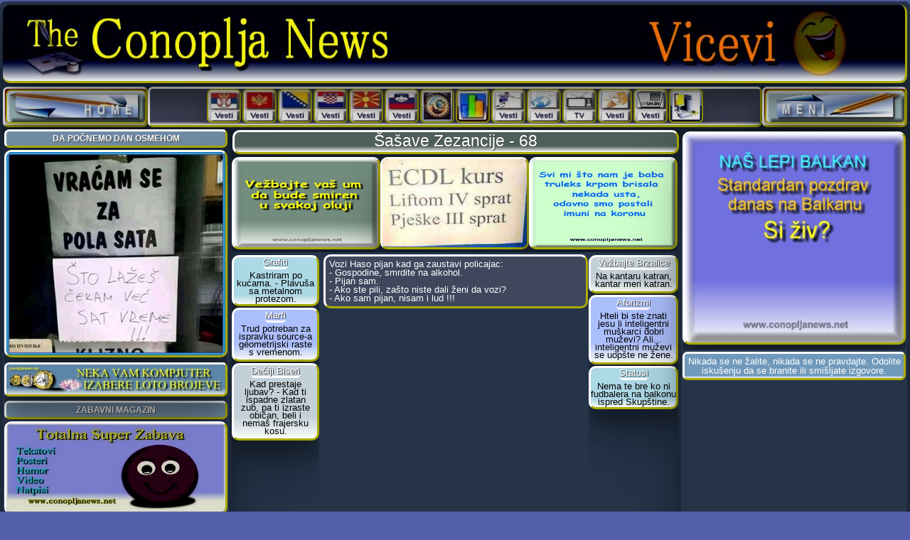

--- FILE ---
content_type: text/html
request_url: https://www.conopljanews.net/sasave_zezancije_68.html
body_size: 10610
content:
<!DOCTYPE html><html lang="sr"><head><meta charset="windows-1250"><!-- Global site tag (gtag.js) - Google Analytics --><script async src="https://www.googletagmanager.com/gtag/js?id=G-R9Q8JPYYBH"></script> <script>
window.dataLayer = window.dataLayer || [];
function gtag(){dataLayer.push(arguments);}
gtag('js', new Date());
gtag('config', 'G-R9Q8JPYYBH');
</script><link href="staraconoplja1banermala.jpg" rel="shortcut icon"><meta name="viewport" content="width=device-width, initial-scale=1"><meta name="keywords" content="šašave zezancije, ekstra zezanje, lude provale i vicevi, šašave provale i vicevi, ekstra provale i vicevi, najsmešnije provale i vicevi, najbolje provale i vicevi, provale i vicevi, najsmešnije šale i vicevi, najbolje šale i vicevi, šale i vicevi, najsmešnije šale, najbolje šale, super dobri vicevi, vicevi, najbolji vicevi,
najotkačeniji vicevi, vicevi o plavuše, vicevi o muji i hasi,
vicevi o perici, vicevi o lali, vicevi o crnogorcima, vicevi o
piroćanicima, vicevi o zemuncima, političkji vicevi, ratni vicevi,
vicevi o hrvatima, vicevi o srbima, vicevi o ludacima, vicevi bez
veze, vicevi o životinjama, vicevi o doktorima, vicevi o
kaubojima, vicevi o babama"><meta name="description" content="Šašve zezancije, No 68! Najbolji izbor raznih viceva.
Uživajte i smejte se, jer smeh je zdravlje."><title>Šašve zezancije, No 68.</title><link rel="stylesheet" href="w3responsive_novo.css"><link rel="stylesheet" href="vicevi.css"><script src="navigacija_meni.js" async type="text/javascript"></script><script src="smeh-gore-rotator.js" type="text/javascript"></script><script src="iq-testovi.js" type="text/javascript"></script><script src="meme-rotator-levo-meni.js" type="text/javascript"></script> <script src="motivacija_ind.js" type="text/javascript"></script> <script src="prikaz_slika.js" async type="text/javascript"></script> <script async src="https://cdn.jsdelivr.net/npm/vanilla-lazyload@latest/dist/lazyload.min.js"></script> <script async src="https://fundingchoicesmessages.google.com/i/pub-4827643104879682?ers=1" nonce="GYl4eRJNr-Q2NiecTxlLJQ"></script> <script nonce="GYl4eRJNr-Q2NiecTxlLJQ">(function() {function signalGooglefcPresent() {if (!window.frames['googlefcPresent']) {if (document.body) {const iframe = document.createElement('iframe'); iframe.style = 'width: 0; height: 0; border: none; z-index: -1000; left: -1000px; top: -1000px;'; iframe.style.display = 'none'; iframe.name = 'googlefcPresent'; document.body.appendChild(iframe);} else {setTimeout(signalGooglefcPresent, 0);}}}signalGooglefcPresent();})();</script></head><body nesele="yes" onselectstart="return false" oncontextmenu="return false" class="nesele w3-river bodi-sveostalo-malo"><div id="fb-root"></div><script async defer crossorigin="anonymous" src="https://connect.facebook.net/sr_RS/sdk.js#xfbml=1&version=v23.0"></script><!-- Navbar --><div class="w3-card-24 w3-content w3-container border-ugao-7 w3-tamno-plavopozadina kontent1"><!-- Header --><header class="w3-container"><img fetchpriority="high" class="w3-card-24 w3-nasslikagore" alt="Naslovni baner" src="Vicevi/vicevi_baner_ptice.jpg"></header><!-- Modal --><div class="w3-content w3-container w3-text-shadow border-ugao-7 kontent2"><a class="w3-card-24 w3-button w3-left w3-hover-white w3-small prelivanje-boje-braon w3-text-white border-ugao-7 w3-border-zut-doldes homedugme-stil" href="index.html" target="_blank"><img class="w3-card-24 border-ugao-7 w3-border-vesti-gore home-dugme-levo" alt="Home Dugme" title="Naslovna Strana" src="indeks_baneri/home_dugme.jpg"></a><div class="w3-card-24 w3-left prelivanje-boje-tamno-sivo border-ugao-7 w3-border-zut-doldes srednjigore-meni"><iframe title="Meni sredina ponuda" class="mere-meni-sredina" src="gornji-meni-sredina-ponuda.html" frameborder="0" scrolling="yes"></iframe></div><a class="w3-card-24 w3-button w3-left w3-hover-white w3-small prelivanje-boje-braon w3-text-white border-ugao-7 w3-border-zut-doldes homedugme-stil" href="javascript:void(0);" onclick="myFunction()" title="Navigacijski Meni"><img class="w3-card-24 border-ugao-7 w3-border-vesti-gore home-dugme-levo" alt="Meni" title="Meni - Ostale Rubrike" src="indeks_baneri/meni-dugme.jpg"></a><!-- Navbar on small screens --><div id="navigacija" class="w3-card-24 w3-bar-block w3-hide w3-hide-large w3-hide-medium w3-large w3-center border-ugao-7 w3-border-zut-doldes prelivanje-boje-aqua"><iframe class="glavni-podmeni-gore" src="podmeni_gore-vicevi.html" title="Podmeni rubrike gore" vspace="0" frameborder="0" scrolling="yes"></iframe></div></div><div class="w3-content w3-container kontent3"><div class="w3-row"><div id="flex-horos"><div id="a" class="w3-card-24 w3-container w3-dvadva-horos">
<center class="ne-memeposter-levogore">
<div style="margin-bottom: 1px;">
<script language="JavaScript">
<!--
mememenilevo();
//-->
</script></div>
</center><iframe class="vesti_gorelevo" title="Najnovije Vesti iz Sveta" src="klik-gorelevo-vicevi-svet-1.html" vspace="0" frameborder="0" scrolling="yes"></iframe><iframe class="vesti_gorelevo" title="Vesti iz Sporta" src="klik-gorelevo-vicevi-sport-2.html" vspace="0" frameborder="0" scrolling="yes"></iframe> <iframe class="vesti_gorelevo" title="Razne Vesti sa Balkana" src="klik-gorelevo-vicevi-balkan-3.html" vspace="0" frameborder="0" scrolling="yes"></iframe><iframe title="Meni levo" class="merevic" src="meni_vicevi_sereniti.html" frameborder="0" scrolling="yes"></iframe></div><div id="b" class="w3-container w3-petsest-stik"><center><div class="w3-container"><h1 class="w3-col prelivanje-boje-aqua w3-border w3-card-24 w3-naslov w3-text-shadow border-ugao-10 w3-border-zut-doldes">Šašave Zezancije - 68</h1><div class="w3-naslov-prvi-gore"><iframe class="mere-gornji-naslov-dodatak" title="Dodatak ispod naslova" src="gornji-naslov-dodatak.html" vspace="0" frameborder="0" scrolling="yes" width="100%"></iframe></div><div class="w3-row w3-center w3-naslov-dodatak"><div class="w3-gore-naslov-najlevo"><iframe class="mere-najlevi-naslov-dodatak" title="Levi dodatak pod naslovom" src="najlevo-naslov-dodatak.html" vspace="0" frameborder="0" scrolling="yes" width="100%"></iframe></div><div class="w3-gore-naslov-levo"><h3 class="w3-naslovopis-h3" style="text-align: justify;">Vozi Haso pijan kad ga zaustavi policajac: <br> - Gospodine, smrdite na alkohol.<br> - Pijan sam.<br> - Ako ste pili, zašto niste dali ženi da vozi?<br> - Ako sam pijan, nisam i lud !!!</h3><div class="w3-col"><center><div class="jedna-prva-gornja-reklama"><script async src="https://pagead2.googlesyndication.com/pagead/js/adsbygoogle.js?client=ca-pub-4827643104879682" crossorigin="anonymous"></script><!-- donja-naslov-prva-horizontalna --><ins class="adsbygoogle jedna-prva-gornja-reklama" style="display: block;" data-ad-client="ca-pub-4827643104879682" data-ad-slot="5767298622" data-full-width-responsive="true"></ins> <script>
(adsbygoogle = window.adsbygoogle || []).push({});
</script></div></center></div></div><div class="w3-gore-naslov-desno"><iframe class="mere-desni-naslov-dodatak" title="Dodatak pod naslovom" src="desni-naslov-dodatak.html" vspace="0" frameborder="0" scrolling="yes" width="100%"></iframe></div></div><div class="w3-col"></div><div class="w3-col w3-center prelivanje-boje-narandzasto border-ugao-10 w3-border-zut-doldes motivacija-astro-mob"><img alt="Osmeh gore" title="Smeh gore" src="indeks_baneri/osmehgore.png" style="width: 40px; height: 20px;">&nbsp;Osmeh na lice:&nbsp;<script>document.write(smehgore[kojismehgore]);</script></div><div class="w3-col w3-visina-fejs-tvit"><center><div class="w3-sirina-fejs-x prelivanje-boje-sivo border-ugao-7 w3-border-vesti-gore"><div class="fb-share-button" data-href="https://www.conopljanews.net" data-layout="button_count" data-size="large" style="margin-top: 4px;"><a target="_blank" href="https://www.facebook.com/sharer/sharer.php?u=https%3A%2F%2Fwww.conopljanews.net%2F&amp;src=sdkpreparse" class="fb-xfbml-parse-ignore">Podeli</a></div>&nbsp;&nbsp; <a class="twitter-share-button" href="https://twitter.com/intent/tweet" data-url="https://www.conopljanews.net/" data-text="Pogledajte sjajan sajt! Mnogo toga zanimljivog. Balkanski zabavno informativni portal - The Conoplja News!" data-via="theconopljanews" data-size="small">Tweet</a> <script type="text/javascript" src="https://platform.twitter.com/widgets.js" charset="utf-8"></script>&nbsp;<a href="https://x.com/theconopljanews" target="_blank"><img alt="X dugme" title="Pratite nas na X-u" src="indeks_baneri/x_index_baner.jpg" class="w3-hover-opacity w3-card-24 border-ugao-7 w3-border-zut-doldes rss-fejsx-markica"></a>&nbsp;<a href="https://www.facebook.com/people/The-Conoplja-News/100050318003746/" target="_blank"><img title="Pratite nas na Facebook-u" alt="Facebook dugme" src="indeks_baneri/facebook_index_baner.jpg" class="w3-hover-opacity w3-card-24 border-ugao-7 w3-border-zut-doldes rss-fejsx-markica"></a>&nbsp;<a href="https://www.linkedin.com/in/the-conoplja-news-zeljko-b5387840/" target="_blank"><img alt="Linkedin Dugme" title="Pratite nas na  Linkedin-u" src="indeks_baneri/linkedin_index_baner.jpg" class="w3-hover-opacity w3-card-24 border-ugao-7 w3-border-zut-doldes rss-fejsx-markica"></a></div></center></div><a class="w3-text-white w3-right manji7 neprikazuj-mobilmeni-gornji" href="javascript:void(0);" onclick="myFunctiondvadesetdevet()" title="Pogledajte ostale tekstove iz ove rubrike"><div class="w3-col meni-mob-gore w3-padding w3-text-shadow meni-mob-gore prelivanje-boje-mobmeni-gore w3-text-white border-ugao-7 w3-border-zut-doldes"><img title="Najbolji Vicevi Na Svetu" alt="Najbolji Vicevi Na Svetu" src="indeks_baneri/vicevi-mob-meni-dole.png" class="w3-slicica-ostali-tekstovi">Najbolji Vicevi - Ostali Vicevi Po Kategorijama</div></a><div id="navigacija_dvadesetdevet" class="w3-card-24 w3-bar-block w3-hide w3-hide-large w3-hide-medium w3-large w3-center"><iframe class="mobilni-mere-gore" src="meni_vicevi_sivo_gore.html" vspace="0" frameborder="0" scrolling="yes"></iframe></div><div class="w3-col w3-container w3-text-shadow w3-nemalevesti-gornje" style="max-width: 1870px; margin-top: 3px; margin-bottom: 2px;"><div class="w3-card-24 w3-navbar w3-button w3-text-white w3-center prelivanje-boje-aqua-meni border-ugao-7 w3-border-zut-doldes" style="float: left; width: 14.2%;"><a href="javascript:void(0);" onclick="myFunction30()" title="Navigacijski Meni" style="text-decoration: none; width: 100%; text-align: center;"><img loading="lazy" title="Klik Vic Dana Gore" alt="Klik Najbolji Vicevi" src="indeks_baneri/vesti-vic-gore-male.jpg" class="w3-hover-opacity slika-gore-vesti-male"></a></div><div class="w3-card-24 w3-navbar w3-button w3-text-white w3-center prelivanje-boje-narandzasto-meni border-ugao-7 w3-border-zut-doldes" style="float: left; width: 14.2%;"><a href="javascript:void(0);" onclick="myFunction31()" title="Navigacijski Meni" style="text-decoration: none; width: 100%; text-align: center;"><img loading="lazy" title="Klik Vesti Sport" alt="Vesti iz Sporta" src="indeks_baneri/vesti-sport-gore-male.jpg" loading="lazy" class="w3-hover-opacity slika-gore-vesti-male"></a></div><div class="w3-card-24 w3-navbar w3-button w3-text-white w3-center prelivanje-boje-plavo-meni border-ugao-7 w3-border-zut-doldes" style="float: left; width: 14.2%;"><a href="javascript:void(0);" onclick="myFunction32()" title="Navigacijski Meni" style="text-decoration: none; width: 100%; text-align: center;"><img loading="lazy" title="Klik Vesti Balkan" alt="Vesti sa Balkana" src="indeks_baneri/vesti-balkan-gore-male.jpg" loading="lazy" class="w3-hover-opacity slika-gore-vesti-male"></a></div><div class="w3-card-24 w3-navbar w3-button w3-text-white w3-center prelivanje-boje-aqua-meni border-ugao-7 w3-border-zut-doldes" style="float: left; width: 14.2%;"><a href="javascript:void(0);" onclick="myFunction33()" title="Navigacijski Meni" style="text-decoration: none; width: 100%; text-align: center;"><img loading="lazy" title="Vesti iz Sveta" alt="Svetske Vesti" src="indeks_baneri/vesti-svet-gore-male.jpg" loading="lazy" class="w3-hover-opacity slika-gore-vesti-male"></a></div><div class="w3-card-24 w3-navbar w3-button w3-text-white w3-center prelivanje-boje-narandzasto-meni border-ugao-7 w3-border-zut-doldes" style="float: left; width: 14.2%;"><a href="javascript:void(0);" onclick="myFunction34()" title="Navigacijski Meni" style="text-decoration: none; width: 100%; text-align: center;"><img loading="lazy" title="Vesti iz Evrope" alt="Evropske Vesti" src="indeks_baneri/vesti-evropa-gore-male.jpg" loading="lazy" class="w3-hover-opacity slika-gore-vesti-male"></a></div><div class="w3-card-24 w3-navbar w3-button w3-text-white w3-center prelivanje-boje-plavo-meni border-ugao-7 w3-border-zut-doldes" style="float: left; width: 14.2%;"><a href="javascript:void(0);" onclick="myFunction35()" title="Navigacijski Meni" style="text-decoration: none; width: 100%; text-align: center;"><img loading="lazy" title="Vesti iz Hronike" alt="Hronike Dana" src="indeks_baneri/vesti-hronika-gore-male.jpg" loading="lazy" class="w3-hover-opacity slika-gore-vesti-male"></a></div><div class="w3-card-24 w3-navbar w3-button w3-text-white w3-center prelivanje-boje-aqua-meni border-ugao-7 w3-border-zut-doldes" style="float: left; width: 14.2%;"><a href="javascript:void(0);" onclick="myFunction36()" title="Navigacijski Meni" style="text-decoration: none; width: 100%; text-align: center;"><img loading="lazy" title="Klik Poster Dana Gore" alt="Klik Najbolji Posteri" src="indeks_baneri/vesti-poster-gore-male.jpg" class="w3-hover-opacity slika-gore-vesti-male"></a></div><!-- Navbar on small screens --><div id="navigacija_30" class="w3-card-24 w3-bar-block w3-hide w3-hide-large w3-hide-medium w3-large w3-center"><iframe loading="lazy" class="mere-klik-gore-male" src="klik-vic-gore-malo.html" vspace="0" frameborder="0" scrolling="yes"></iframe></div><div id="navigacija_31" class="w3-card-24 w3-bar-block w3-hide w3-hide-large w3-hide-medium w3-large w3-center"><iframe loading="lazy" class="mere-klik-gore-male" src="klik-sport-gore-malo.html" vspace="0" frameborder="0" scrolling="yes"></iframe></div><div id="navigacija_32" class="w3-card-24 w3-bar-block w3-hide w3-hide-large w3-hide-medium w3-large w3-center"><iframe loading="lazy" class="mere-klik-gore-male" src="klik-balkan-gore-malo.html" vspace="0" frameborder="0" scrolling="yes"></iframe></div><div id="navigacija_33" class="w3-card-24 w3-bar-block w3-hide w3-hide-large w3-hide-medium w3-large w3-center"><iframe loading="lazy" class="mere-klik-gore-male" src="klik-svet-gore-malo.html" vspace="0" frameborder="0" scrolling="yes"></iframe></div><div id="navigacija_34" class="w3-card-24 w3-bar-block w3-hide w3-hide-large w3-hide-medium w3-large w3-center"><iframe loading="lazy" class="mere-klik-gore-male" src="klik-evropa-gore-malo.html" vspace="0" frameborder="0" scrolling="yes"></iframe></div><div id="navigacija_35" class="w3-card-24 w3-bar-block w3-hide w3-hide-large w3-hide-medium w3-large w3-center"><iframe loading="lazy" class="mere-klik-gore-male" src="klik-hronika-gore-malo.html" vspace="0" frameborder="0" scrolling="yes"></iframe></div><div id="navigacija_36" class="w3-card-24 w3-bar-block w3-hide w3-hide-large w3-hide-medium w3-large w3-center"><iframe loading="lazy" class="mere-klik-gore-poster-male" src="klik-poster-gore-malo.html" vspace="0" frameborder="0" scrolling="yes"></iframe></div></div><div class="w3-col w3-container w3-text-shadow w3-nemalevesti-gornje" style="max-width: 1870px; margin-top: 3px; margin-bottom: 2px;"><div class="w3-card-24 w3-navbar w3-button w3-text-white w3-center prelivanje-boje-aqua-meni border-ugao-7 w3-border-zut-doldes w3-drugired-gore"><a href="javascript:void(0);" onclick="myFunction37()" title="Navigacijski Meni" style="text-decoration: none; width: 100%; text-align: center;"><img loading="lazy" title="Klik Ludi Svet" alt="Klik Lucakasti Svet" src="indeks_baneri/vesti-otkaceno-gore.jpg" class="w3-hover-opacity slika-gore-vesti-male"></a></div><div class="w3-card-24 w3-navbar w3-button w3-text-white w3-center prelivanje-boje-narandzasto-meni border-ugao-7 w3-border-zut-doldes w3-drugired-gore"><a href="javascript:void(0);" onclick="myFunction38()" title="Navigacijski Meni" style="text-decoration: none; width: 100%; text-align: center;"><img loading="lazy" title="Klik verovali ili Ne" alt="Verovali ili Ne" src="indeks_baneri/vesti-verovali-gore.jpg" class="w3-hover-opacity slika-gore-vesti-male"></a></div><div class="w3-card-24 w3-navbar w3-button w3-text-white w3-center prelivanje-boje-plavo-meni border-ugao-7 w3-border-zut-doldes w3-drugired-gore"><a href="javascript:void(0);" onclick="myFunction39()" title="Navigacijski Meni" style="text-decoration: none; width: 100%; text-align: center;"><img loading="lazy" title="Klik Jest znali" alt="Jeste li znali ovo" src="indeks_baneri/vesti-jesteznali-gore.jpg" class="w3-hover-opacity slika-gore-vesti-male"></a></div><div class="w3-card-24 w3-navbar w3-button w3-text-white w3-center prelivanje-boje-aqua-meni border-ugao-7 w3-border-zut-doldes w3-drugired-gore"><a href="javascript:void(0);" onclick="myFunction40()" title="Navigacijski Meni" style="text-decoration: none; width: 100%; text-align: center;"><img loading="lazy" title="Novo na sajtu" alt="Najnovije na sajtu" src="indeks_baneri/vesti-novo-gore.jpg" class="w3-hover-opacity slika-gore-vesti-male"></a></div><div class="w3-card-24 w3-navbar w3-button w3-text-white w3-center prelivanje-boje-narandzasto-meni border-ugao-7 w3-border-zut-doldes w3-drugired-gore"><a href="javascript:void(0);" onclick="myFunction41()" title="Navigacijski Meni" style="text-decoration: none; width: 100%; text-align: center;"><img loading="lazy" title="Drugi vole ovo" alt="Aktuelno na sajtu" src="indeks_baneri/vesti-omiljeno-gore.jpg" class="w3-hover-opacity slika-gore-vesti-male"></a></div><div class="w3-card-24 w3-navbar w3-button w3-text-white w3-center prelivanje-boje-plavo-meni border-ugao-7 w3-border-zut-doldes w3-drugired-gore"><a href="javascript:void(0);" onclick="myFunction42()" title="Navigacijski Meni" style="text-decoration: none; width: 100%; text-align: center;"><img loading="lazy" title="Molitva dana" alt="Molitve" src="indeks_baneri/vesti-molitva-gore.jpg" class="w3-hover-opacity slika-gore-vesti-male"></a></div><!-- Navbar on small screens --><div id="navigacija_37" class="w3-card-24 w3-bar-block w3-hide w3-hide-large w3-hide-medium w3-large w3-center"><iframe loading="lazy" class="mere-klik-drugi-red-gore" src="klik-gore-ludisvet.html" vspace="0" frameborder="0" scrolling="yes"></iframe></div><div id="navigacija_38" class="w3-card-24 w3-bar-block w3-hide w3-hide-large w3-hide-medium w3-large w3-center"><iframe loading="lazy" class="mere-klik-drugi-red-gore" src="klik-gore-verovali.html" vspace="0" frameborder="0" scrolling="yes"></iframe></div><div id="navigacija_39" class="w3-card-24 w3-bar-block w3-hide w3-hide-large w3-hide-medium w3-large w3-center"><iframe loading="lazy" class="mere-klik-drugi-red-gore" src="klik-gore-jeste.html" vspace="0" frameborder="0" scrolling="yes"></iframe></div><div id="navigacija_40" class="w3-card-24 w3-bar-block w3-hide w3-hide-large w3-hide-medium w3-large w3-center"><iframe loading="lazy" class="mere-klik-gore-male" src="klik-gore-novo.html" vspace="0" frameborder="0" scrolling="yes"></iframe></div><div id="navigacija_41" class="w3-card-24 w3-bar-block w3-hide w3-hide-large w3-hide-medium w3-large w3-center"><iframe loading="lazy" class="mere-klik-gore-male" src="klik-gore-drugi-citaju.html" vspace="0" frameborder="0" scrolling="yes"></iframe></div><div id="navigacija_42" class="w3-card-24 w3-bar-block w3-hide w3-hide-large w3-hide-medium w3-large w3-center"><iframe loading="lazy" class="mere-klik-drugi-red-gore" src="klik-gore-molitva.html" vspace="0" frameborder="0" scrolling="yes"></iframe></div></div><center><div class="w3-col w3-container w3-text-shadow w3-nemalevesti-gornje-obavest"><span class="w3-text-shadow;" style="color: yellow;">* </span>Klik Gore na ikonu - Prikaz; <span class="w3-text-shadow;" style="color: yellow;">* </span>Ponovni Klik - Brisanje</div></center><center><iframe class="w3-border w3-card-24 border-ugao-10 w3-border-zut-doldes numvisvicraz prelivanje-boje-tamno-sivo" src="numerisanje_vicevi_razni_sereniti.html" vspace="0" frameborder="0" scrolling="yes" width="100%"></iframe></center></center><div class="w3-card-24 w3-col w3-div-sredina border-ugao-7"><div style="text-align: justify;">Pita tinejdžer oca:<br> - Tato, ćeš mi kupiš jedan taki Mercedes?<br> - Radi, sine, pa zaradi. Ja sam tries godine radio u Nemačku ko konj.<br> - Ja to ne mogu. Ja ću moram da radim ko limar, il ko čistač.<br><center><div class="uspravna-prva-420"><script async src="https://pagead2.googlesyndication.com/pagead/js/adsbygoogle.js?client=ca-pub-4827643104879682" crossorigin="anonymous"></script> <!-- uspravna-prva --><ins class="adsbygoogle uspravna-prva-420" style="display: block;" data-ad-client="ca-pub-4827643104879682" data-ad-slot="7351504070" data-full-width-responsive="true"></ins><script>
(adsbygoogle = window.adsbygoogle || []).push({});
</script></div></center><br> Ulazi Bosanac u foto- radnju i daje slike da se izrade.<br> Zaposleni: - 10x15?<br> Bosanac: - 150, a što pitaš?<center><hr style="height: 1px; width: 5%;" color="#c19b00"></center>NASA javlja:<br> - Nestalo vozilo sa Marsa!<br> TANJUG javlja:<br> - Vozilo sa Marsa koje je nestalo, vidjeno u Podgorici sa bosanskim tablicama!<center><hr style="height: 1px; width: 5%;" color="#c19b00"></center>Rešio medo da poseti prjatelje u Americi i krenuo avionom. Na pola puta medo ogladni pa pravo u pilotsku kabinu. Tamo zatekne pilota i kopilota. Okrene se ka pilotu i kaže mu:<br> - Poješću te, gladan sam.<br> Pilot će uplašeno:<br> - Nemoj mene, medo, ja sam pilot, ja upravljam avionom, ako me pojedeš, srušićemo se.<br> Okrene se medo onda ka kopilotu:<br> - Onda ću pojesti tebe, mrtav sam gladan.<br> - Nemoj mene, medo, ja sam tu ako pilotu pozli, bezbednost aviona je takođe ugrožena.<br> Na to će pilot medi:<br> - Medo, a zašto ti ne bi pojeo stjuardesu? Naješćeš se, a bezbednost aviona neće biti ugrožena.<br> Medo se složi i ode do stjuardese. Razmeni sa njom par reči i vrati se na svoje mjesto. Posle 15 minuta izađe pilot da proveri stanje u avionu. Vidi medu, a i stjuardesa je tu, pa mu bude čudno. Priđe on medi pa ga pita:<br> - Medo, zašto nisi pojeo stjuardesu kada si toliko gladan?<br> A, medo će:<br> - Je l', pa posle mene da povalite ... <br><center><div class="samo-mobilni"><script async src="https://pagead2.googlesyndication.com/pagead/js/adsbygoogle.js?client=ca-pub-4827643104879682" crossorigin="anonymous"></script><!-- kockasta-ostalo --><ins class="adsbygoogle samo-mobilni" style="display: block;" data-ad-client="ca-pub-4827643104879682" data-ad-slot="3950527379" data-full-width-responsive="true"></ins> <script>
(adsbygoogle = window.adsbygoogle || []).push({});
</script></div></center><center><hr style="height: 1px; width: 5%;" color="#340098"></center>Takmicili se Srbin, Bosanac i Crnogorac ko bolje gadja. Srbin uze praznu konzervu, baci je u zrak, izvuce pistolj i pogodi je. Bosanac ucini isto, samo umjesto konzerve je bio novcic od 10 pfeninga. Crnogorac izvadi neku staru kuburu i sve se vrti u krug da nadje sta da gadja. U tom času naleti komarac, Crnogorac opali, ali komarac nastavi da leti. Ona dvojica mu se počnu smejati, pa će Bosanac:<br> - Sta bi čovjece?<br> A, Crnogorac će:<br> - Idi, pitaj ga na šta će večeras pišati.<center><hr style="height: 1px; width: 5%; color: rgb(0, 0, 21);"></center>Mujo pandur dobio kancelarijski posao nakon godina provedenih na ulici i prvoga dana on se srećno uvali u svoju fotelju, prekriži ruke i veselo gleda kroz prozor kako vani pada kiša, kad mu neko pokuca na vrata. Mujo se ispravi u fotelji i odgovori:<br> - Ko je?<br> S druge strane vrata se začuje:<br> - Ja sam!<br> Mujo se zbunjeno okrene oko sebe:<br> - Ja? Nema šanse, bolan.<center><hr style="height: 1px; width: 5%; color: rgb(0, 0, 21);"></center>Razgovaraju ministri policije Nemačke, Amerike i Srbije. Kaže nemački ministar:<br> - Naša policija svako kriminalno delo ili zločin razreši i otkrije počinioca najkasnije za nedelju dana<br> Amerikanac kaže:<br> - Naš FBI to napravi još brže, za maximalno 3 dana! <br> Na to će srbski ministar:<br> - A naša policija je toliko efikasna da učestvuje već u samom činjenju kriminalnog dela!<div class="w3-row-padding w3-padding-large w3-center">
<div class="w3-container w3-half">
<div style="margin-bottom: 10px; float: left; width: 49%;"><img
 class="w3-card-24 w3-hover-opacity border-ugao-7 w3-border-zut-doldes"
 onclick="onClick(this)"
 alt="Smesni natpisi, smesni oglasi i smesne slike"
 src="meme_slike/markice_politicari.jpg" loading="lazy"
 style="width: 100%; cursor: pointer; margin-bottom: 10px; max-width: 170px;"></div>
<div style="margin-bottom: 10px; float: right; width: 49%;"><img
 class="w3-card-24 w3-hover-opacity border-ugao-7 w3-border-zut-doldes"
 onclick="onClick(this)"
 alt="Smesni natpisi, smesni oglasi i smesne slike"
 src="meme_slike/krava_rijaliti.jpg" loading="lazy"
 style="width: 100%; cursor: pointer; margin-bottom: 10px; max-width: 170px;"></div>
</div>
<div class="w3-container w3-half">
<div style="margin-bottom: 10px; float: left; width: 49%;"><img
 class="w3-card-24 w3-hover-opacity border-ugao-7 w3-border-zut-doldes"
 onclick="onClick(this)"
 alt="Smesni natpisi, smesni oglasi i smesne slike"
 src="meme_slike/deda_i_plin.jpg" loading="lazy"
 style="width: 100%; cursor: pointer; margin-bottom: 10px; max-width: 170px;"></div>
<div style="margin-bottom: 10px; float: right; width: 49%;"><img
 class="w3-card-24 w3-hover-opacity border-ugao-7 w3-border-zut-doldes"
 onclick="onClick(this)"
 alt="Smesni natpisi, smesni oglasi i smesne slike"
 src="meme_slike/genetika_politicari.jpg" loading="lazy"
 style="width: 100%; cursor: pointer; margin-bottom: 10px; max-width: 170px;"></div>
</div>
</div>
<center>
<div class="kockasta-iznad-video"><script async src="https://pagead2.googlesyndication.com/pagead/js/adsbygoogle.js?client=ca-pub-4827643104879682" crossorigin="anonymous"></script><!-- horizontalna-video --><ins class="adsbygoogle kockasta-iznad-video" style="display: block;" data-ad-client="ca-pub-4827643104879682" data-ad-slot="9786806167" data-full-width-responsive="true"></ins> <script>
(adsbygoogle = window.adsbygoogle || []).push({});
</script></div></center><div class="w3-col"><center><div class="w3-velicina-video">
<div class="w3-content w3-card-24 w3-border w3-col videoresp w3-videostil"><!-- Embedded YouTube video Markup with the lazy class --><iframe class="lazy" title="Video dodatak uz tekst sa stranice" data-src="https://www.youtube.com/embed/9dHFV1uiSkc" title="YouTube video player" allow="accelerometer; autoplay; clipboard-write; encrypted-media; gyroscope; picture-in-picture; web-share" referrerpolicy="strict-origin-when-cross-origin" allowfullscreen="" frameborder="0" height="315" width="560"></iframe> <script>
// Set the options globally
// to make LazyLoad self-initialize
window.lazyLoadOptions = {
// Your custom settings go here
};
// Listen to the initialization event
// and get the instance of LazyLoad
window.addEventListener("LazyLoad::Initialized", function (event) {
window.lazyLoadInstance = event.detail.instance;
}, false);
</script></div>
</div>
</center>
</div><center><hr style="height: 1px; width: 5%;" color="#340098"></center>Žena stoji na prozoru i viče mužu:<br> - Gotovo! Skačem! Neću više da trpim tvoje prevare, da perem, čistim, kuvam... I prestani da me guraš!<br><center><hr style="height: 1px; width: 5%; color: rgb(0, 0, 21);"></center>Došao seljak prvi put u Beograd, ne može se da se snađe, pa pita jednog pandura gde se nalazi Kalemegdan. Pandur će njemu:<br> - E stari moj, pa to zna svaka budala.<br> - Zato te i pitam! - odgovori seljak.<center><hr style="height: 1px; width: 5%;" color="#340098"></center>Pita inspekcija radnika u crnogorskoj fabrici:<br> - Koliko ljudi ovdje radi?<br> - Sa šefom - deset.<br> - A bez šefa?<br> - A, bogumi, bez šefa - niko!<center><hr style="height: 1px; width: 5%;" color="#340098"></center>Hvali se jedna kokoš drugoj:<br> - Ja nosim jaja prve klase, a ti tek druge!<br> A, druga će:<br> - Pih! Nisam luda da za tako malu razliku u ceni reskiram hemoroide!<center><hr style="height: 1px; width: 5%;" color="#340098"></center>Dogovorile se životinje da će kakati samo na jednoj ledini. Išao vuk u inspekciju, kako bi vidio da li se svi pridržavaju dogovora. I stvarno, svi se pridržavaju, ali vidi on malo dalje nešto se miče u grmu. Gleda vuk što je to, kad ono mali zeka kaki. Pita ga vuk:<br> - Pa dobro zeko, zašto se ti ne pridržavaš pravila, pa ne kakaš na proplanku, k'o sve ostale životinje ?<br> - Ma kakao sam ja i tamo, ali onda sam jučer kakao pored mede, i pita ti on mene: 'Zeko jel' se ti linjaš'?<br> - Ja mu kažem da ne, a on me uhvati i obriše sa mnom dupe!<center><hr style="height: 1px; width: 5%;" color="#340098"></center>Ruzi otac policajac sina:<br> - Vidi kakav si! Krades od matere, psujes, pušiš, a tek si peti razred!<br> - Ali tata i ti si pušio u petom razredu!<br> A, otac će:<br> - Ali sine meni je tada bilo 18 godina!<br><div class="w3-row-padding w3-padding-large w3-center"><div class="w3-container w3-half"><div style="margin-bottom: 10px; float: left; width: 49%;"><img class="w3-card-24 w3-hover-opacity border-ugao-7 w3-border-zut-doldes" onclick="onClick(this)" alt="Smesni natpisi, smesni oglasi i smesne slike" src="natpisi/smesni_natpisi_541.jpg" loading="lazy" style="width: 100%; cursor: pointer; margin-bottom: 10px; max-width: 170px;"></div><div style="margin-bottom: 10px; float: right; width: 49%;"><img class="w3-card-24 w3-hover-opacity border-ugao-7 w3-border-zut-doldes" onclick="onClick(this)" alt="Smesni natpisi, smesni oglasi i smesne slike" src="natpisi/smesni_natpisi_542.jpg" loading="lazy" style="width: 100%; cursor: pointer; margin-bottom: 10px; max-width: 170px;"></div></div><div class="w3-container w3-half"><div style="margin-bottom: 10px; float: left; width: 49%;"><img class="w3-card-24 w3-hover-opacity border-ugao-7 w3-border-zut-doldes" onclick="onClick(this)" alt="Smesni natpisi, smesni oglasi i smesne slike" src="natpisi/smesni_natpisi_543.jpg" loading="lazy" style="width: 100%; cursor: pointer; margin-bottom: 10px; max-width: 170px;"></div><div style="margin-bottom: 10px; float: right; width: 49%;"><img class="w3-card-24 w3-hover-opacity border-ugao-7 w3-border-zut-doldes" onclick="onClick(this)" alt="Smesni natpisi, smesni oglasi i smesne slike" src="natpisi/smesni_natpisi_544.jpg" loading="lazy" style="width: 100%; cursor: pointer; margin-bottom: 10px; max-width: 170px;"></div></div></div><!-- Grid --><div id="modal01" class="w3-modal-vicevi" onclick="this.style.display='none'"><span class="w3-closebtn w3-hover-yellow w3-text-white w3-xxlarge w3-container w3-display-topright">×</span><div class="w3-modal-content-vicevi"><img class="border-ugao-7 w3-border-zut-doldes" id="img01" style="width: 100%;"></div></div>Mali Perica pita tatu:<br> - Taataa, a koje su veličine majmuni?<br> - Pa sine, otprilike kao ja.<br> A, Perica će:<br> - Šta, jel nema većeg majmuna od tebe?<center><div class="uspravna-prva-420"><script async src="https://pagead2.googlesyndication.com/pagead/js/adsbygoogle.js?client=ca-pub-4827643104879682" crossorigin="anonymous"></script><!-- uspravna-najdonja --><ins class="adsbygoogle uspravna-prva-420" style="display: block;" data-ad-client="ca-pub-4827643104879682" data-ad-slot="2002102337" data-full-width-responsive="true"></ins> <script>
(adsbygoogle = window.adsbygoogle || []).push({});
</script></div></center><center><hr style="height: 1px; width: 5%; color: rgb(0, 0, 21);"></center>Nabacuje se frajer prelepoj ženi koja je radila kao nastavnica veronauke. Ona pristane i izađu oni na prvi spoj.<br> - Hoćemo li nekud na piće? – upita je on.<br> - Ne, hvala. Da odem na piće što bih rekla svojim učenicima na veronauci?<br> Nakon duge šetnje po gradu ponudi joj cigaretu, a ona odlučno odbije.<br> - Ne, to nikako! Što bih rekla svojim učenicima na veronauci?<br> Sednu zatim u auto i na putu kući tip ugleda motel. Pomisli da ionako nema što izgubiti, pa je upita:<br> - Hoćemo li svratiti?<br> - Zašto ne!? – odgovori ona.<br> Šokiran njenim pristankom on upita:<br> - Čekaj, nije mi jasno... Pa, što ćeš reći svojim učenicima na veronauci?<br> - Upravo ono što im uvek govorim: Ne morate piti i pušiti da biste se dobro proveli!<br><center><hr style="height: 1px; width: 5%;" color="#000010"></center>Mujo sjedi u dnevnoj s pivom u ruci i gleda TV, dok mali Mujica sa strane čita neku knjigu, pa je nakon nekog vremena stavi na stol i upita Muju:<br> - Babo, bolan, š'a je to vakum?<br> Mujo konta, konta i nakon par sekundi ispali:<br> - Jeb'ga, Muj'ce, u glavi mi je, al' se nemerem sjetiti!<center><hr style="height: 1px; width: 5%; color: rgb(0, 0, 21);"></center>Putuje plavuša vozom, pa se iz dosade igra nekom kuglicom. Baci je, pa je uhvati, baci pa uhvati, baci, pa - ups! Ispadne joj na pod. Svi muškarci iz kupea skoče da pronađu kuglicu, a ona će:<br> - Ma, dajte, ostavite.<br> - Nema problema, gospođo, naći ćemo je.<br> - Ma, nemojte, molim vas.<br> - Ma, naći ćemo je - insistiraju tipovi.<br> A plavuša s prstom u nosu reče:<br> - Ma, napraviću drugu ...<center><hr style="height: 1px; width: 5%; color: rgb(0, 0, 21);"></center>Probudi se Mujo jedno jutro i počne se spremati na pos'o, a radio je u rudniku, kad odjednom čuje neki sićušni glasić:<br> - Mujo, Mujo nemoj ići danas na pos'o, past će okno u jami i svi će izginuti!!!<br> Mujo prokonta pa ne ode, kad ono na tranzistoru čuje vijest da je palo okno i pobilo rudare! On, sav uspaničen, kaže ženi:<br> - Odo' ja busom pomoć' izvlačit' povrijeđene!.<br> A onaj glasić se opet začuje:<br> - Mujo, Mujo nemoj ići busom, imat će udes i svi će izginuti!<br> I tako Mujo odustane i od busa, kad opet vijest - bus se prevrnuo i ima puno ozlijeđenih. Sjedne Mujo i počne razmišljati, te na kraju kaže ženi:<br> - Odo' ja biciklom!<br> Kad opet onaj glasić:<br> - Mujo,Mujo nemoj ići biciklom, puče ti guma, pa ćeš podletit' pod kola!<br> Tu Muji pukne film pa reče:<br> - 'Ko si ti majke ti!<br> A glasić odgovori:<br> - Ja sam tvoja dobra Vila.<br> A Mujo:<br> - De, matereti, izađi da te vidim!<br> A vila:<br> - Ne mogu ja izaći, ja sam vrlo mala.<br> Mujo konta pa kaže:<br> - De, matereti, evo sleti na moj dlan, nema veze ako si mala, samo da te<br> vidim!<br> I vila sleti na njegov dlan, a Mujo klepi po njoj drugim dlanom i gnječeći<br> joj reče:<br> - A đe si bila kada sam se ženio!<br><div class="w3-col"><center><div class="horizontalna-najdonja-reklama"><script async src="https://pagead2.googlesyndication.com/pagead/js/adsbygoogle.js?client=ca-pub-4827643104879682" crossorigin="anonymous"></script><!-- horizontalna-najdonja --><ins class="adsbygoogle horizontalna-najdonja-reklama" style="display: block;" data-ad-client="ca-pub-4827643104879682" data-ad-slot="1908316149" data-full-width-responsive="true"></ins> <script>
(adsbygoogle = window.adsbygoogle || []).push({});
</script></div></center></div><center><div class="w3-col"><div class="w3-donjideo-levo w3-padding-manji7"></div><br><div class="w3-donjideo-desno"><center><div class="w3-col w3-card-24 w3-iqtest-dolemob"><script language="JavaScript">
<!--
iqbaner();
//-->
</script></div></center><div class="w3-col w3-container w3-text-shadow" style="max-width: 1870px; margin-top: 0px; margin-bottom: 7px;"><div class="w3-card-24 w3-navbar w3-button w3-text-white w3-center prelivanje-boje-aqua-meni border-ugao-7 w3-border-zut-doldes vis-dod-dole-novo w3-dodatci-dole-par"><a class="w3-bar-item w3-button w3-text-white w3-right w3-hover-white w3-padding-dodatci-dole w3-small vis-dod-dole-novo" href="javascript:void(0);" onclick="myFunctiondvanaest()" title="Navigacijski Meni" style="text-decoration: none; text-align: center;"><img title="Klik Molitva Dana" alt="Lepe i korisne molitve" src="indeks_baneri/molitva-klik.png" loading="lazy" class="w3-hover-opacity slika-dodatak-dolenov"><br> Klik Molitva Dana</a></div><div class="w3-card-24 w3-navbar w3-button w3-text-white w3-center prelivanje-boje-narandzasto-meni border-ugao-7 w3-border-zut-doldes vis-dod-dole-novo w3-dodatci-dole-par"><a class="w3-bar-item w3-button w3-text-white w3-right w3-hover-white w3-padding-dodatci-dole w3-small vis-dod-dole-novo" href="javascript:void(0);" onclick="myFunctiontrinaest()" title="Navigacijski Meni" style="text-decoration: none; width: 100%; text-align: center;"><img title="Klik Vic Dana" alt="Super smeh dana" src="indeks_baneri/poster-klik.png" loading="lazy" class="w3-hover-opacity slika-dodatak-dolenov"><br> Klik Vic Dana</a></div><div class="w3-card-24 w3-navbar w3-button w3-text-white w3-center prelivanje-boje-plavo-meni border-ugao-7 w3-border-zut-doldes vis-dod-dole-novo w3-dodatci-dole-par"><a class="w3-bar-item w3-button w3-text-white w3-right w3-hover-white w3-padding-dodatci-dole w3-small vis-dod-dole-novo" href="javascript:void(0);" onclick="myFunctioncetrnaest()" title="Navigacijski Meni" style="text-decoration: none; width: 100%; text-align: center;"><img title="Klik Vesti Lude" alt="Luckaste vesti iz sveta" src="indeks_baneri/otkaceni-svet-klik.png" loading="lazy" class="w3-hover-opacity slika-dodatak-dolenov"><br> Klik Otkačeni Svet</a></div><!-- Navbar on small screens --><div id="navigacija_dvanaest" class="w3-card-24 w3-bar-block w3-hide w3-hide-large w3-hide-medium w3-large w3-center"><iframe loading="lazy" class="mere_klik_dole_molitva" src="klik-molitva.html" vspace="0" frameborder="0" scrolling="yes"></iframe></div><div id="navigacija_trinaest" class="w3-card-24 w3-bar-block w3-hide w3-hide-large w3-hide-medium w3-large w3-center"><iframe loading="lazy" class="mere_klik_dole" src="klik-vic-dana.html" vspace="0" frameborder="0" scrolling="yes"></iframe></div><div id="navigacija_cetrnaest" class="w3-card-24 w3-bar-block w3-hide w3-hide-large w3-hide-medium w3-large w3-center"><iframe loading="lazy" class="mere_klik_dole" src="klik-otkaceni-svet.html" vspace="0" frameborder="0" scrolling="yes"></iframe></div></div><br><div class="w3-col w3-container w3-text-shadow" style="max-width: 1870px; margin-top: 0px; margin-bottom: 7px;"><div class="w3-card-24 w3-navbar w3-button w3-text-white w3-center prelivanje-boje-badem-meni border-ugao-7 w3-border-zut-doldes vis-dod-dole-novo w3-dodatci-dole-par"><a class="w3-bar-item w3-button w3-text-white w3-right w3-hover-white w3-padding-dodatci-dole w3-small vis-dod-dole-novo" href="javascript:void(0);" onclick="myFunctionosam()" title="Navigacijski Meni" style="text-decoration: none; text-align: center;"><img title="Klik Vesti - Balkan" alt="Vesti sa Balkana" src="indeks_baneri/balkan_klik.png" loading="lazy" class="w3-hover-opacity slika-dodatak-dolenov"><br> Klik Vesti - Balkan</a></div><div class="w3-card-24 w3-navbar w3-button w3-text-white w3-center prelivanje-boje-plavo border-ugao-7 w3-border-zut-doldes vis-dod-dole-novo w3-dodatci-dole-par"><a class="w3-bar-item w3-button w3-text-white w3-right w3-hover-white w3-padding-dodatci-dole w3-small vis-dod-dole-novo" href="javascript:void(0);" onclick="myFunctionsedam()" title="Navigacijski Meni" style="text-decoration: none; width: 100%; text-align: center;"><img title="Klik Vic Dana" alt="Ekstra vic Dana" src="indeks_baneri/klik-vic.png" loading="lazy" class="w3-hover-opacity slika-dodatak-dolenov"><br> Klik Super Smeh</a></div><div class="w3-card-24 w3-navbar w3-button w3-text-white w3-center prelivanje-boje-jako-tamno-zeleno-meni border-ugao-7 w3-border-zut-doldes vis-dod-dole-novo w3-dodatci-dole-par"><a class="w3-bar-item w3-button w3-text-white w3-right w3-hover-white w3-padding-dodatci-dole w3-small vis-dod-dole-novo" href="javascript:void(0);" onclick="myFunctionsest()" title="Navigacijski Meni" style="text-decoration: none; width: 100%; text-align: center;"><img title="Klik Vesti" alt="Vesti iz sveta" src="indeks_baneri/prve-vesti-klik.png" loading="lazy" class="w3-hover-opacity slika-dodatak-dolenov"><br> Klik Vesti - Svet</a></div><!-- Navbar on small screens --><div id="navigacija_osam" class="w3-card-24 w3-bar-block w3-hide w3-hide-large w3-hide-medium w3-large w3-center"><iframe loading="lazy" class="mere_klik_dole" src="klik-balkan.html" vspace="0" frameborder="0" scrolling="yes"></iframe></div><div id="navigacija_sedam" class="w3-card-24 w3-bar-block w3-hide w3-hide-large w3-hide-medium w3-large w3-center"><iframe loading="lazy" class="mere_klik_dole_smeh" src="klik-vic.html" vspace="0" frameborder="0" scrolling="yes"></iframe></div><div id="navigacija_sest" class="w3-card-24 w3-bar-block w3-hide w3-hide-large w3-hide-medium w3-large w3-center"><iframe loading="lazy" class="mere_klik_dole" src="klik-svet.html" vspace="0" frameborder="0" scrolling="yes"></iframe></div></div><br><div class="w3-col w3-container w3-text-shadow" style="max-width: 1870px; margin-top: 0px; margin-bottom: 7px;"><div class="w3-card-24 w3-navbar w3-button w3-text-white w3-center prelivanje-boje-plavo-meni border-ugao-7 w3-border-zut-doldes vis-dod-dole-novo w3-dodatci-dole-par"><a class="w3-bar-item w3-button w3-hide-medium w3-hide-large w3-text-white w3-right w3-hover-white w3-padding-dodatci-dole w3-small vis-dod-dole-novo" href="javascript:void(0);" onclick="myFunctiondevet()" title="Navigacijski Meni" style="text-decoration: none; width: 100%; text-align: center;"><img title="Klik Vesti - Sport" alt="Vesti iz sporta" src="indeks_baneri/sport_klik.png" loading="lazy" class="w3-hover-opacity slika-dodatak-dolenov"><br> Klik Vesti - Sport</a></div><div class="w3-card-24 w3-navbar w3-button w3-text-white w3-center prelivanje-boje-aqua-meni border-ugao-7 w3-border-zut-doldes vis-dod-dole-novo w3-dodatci-dole-par"><a class="w3-bar-item w3-button w3-hide-medium w3-hide-large w3-text-white w3-right w3-hover-white w3-padding-dodatci-dole w3-small vis-dod-dole-novo" href="javascript:void(0);" onclick="myFunctiondeset()" title="Navigacijski Meni" style="text-decoration: none; width: 100%; text-align: center;"><img title="Klik Drugi Gledaju" alt="Ostali posetioci vole i ovo" src="indeks_baneri/aktuelno_dole.png" loading="lazy" class="w3-hover-opacity slika-dodatak-dolenov"><br> Drugi Ovo Gledaju</a></div><div class="w3-card-24 w3-navbar w3-button w3-text-white w3-center prelivanje-boje-tamno-narandzasto-meni border-ugao-7 w3-border-zut-doldes vis-dod-dole-novo w3-dodatci-dole-par"><a class="w3-bar-item w3-button w3-hide-medium w3-hide-large w3-text-white w3-right w3-hover-white w3-padding-dodatci-dole w3-small vis-dod-dole-novo" href="javascript:void(0);" onclick="myFunctionjedanaest()" title="Navigacijski Meni" style="text-decoration: none; width: 100%; text-align: center;"><img title="Klik Vesti - Hronika" alt="Vesti iz rubrike Hronika" src="indeks_baneri/hronika_klik.png" loading="lazy" class="w3-hover-opacity slika-dodatak-dolenov"><br> Klik Vesti - Hronika</a></div><!-- Navbar on small screens --><div id="navigacija_devet" class="w3-card-24 w3-bar-block w3-hide w3-hide-large w3-hide-medium w3-large w3-center"><iframe loading="lazy" class="mere_klik_dole" src="klik-sport.html" vspace="0" frameborder="0" scrolling="yes"></iframe></div><div id="navigacija_deset" class="w3-card-24 w3-bar-block w3-hide w3-hide-large w3-hide-medium w3-large w3-center"><iframe loading="lazy" class="mere_klik_dole" src="klik-drugi-citaju.html" vspace="0" frameborder="0" scrolling="yes"></iframe></div><div id="navigacija_jedanaest" class="w3-card-24 w3-bar-block w3-hide w3-hide-large w3-hide-medium w3-large w3-center"><iframe loading="lazy" class="mere_klik_dole" src="klik-hronika.html" vspace="0" frameborder="0" scrolling="yes"></iframe></div></div><div class="w3-col w3-container w3-text-shadow" style="max-width: 1870px; margin-top: 0px; margin-bottom: 7px;"><div class="w3-card-24 w3-navbar w3-button w3-text-white w3-center prelivanje-boje-jako-tamno-zeleno-meni border-ugao-7 w3-border-zut-doldes vis-dod-dole-novo w3-dodatci-dole-par"><a class="w3-bar-item w3-button w3-text-white w3-right w3-hover-white w3-padding-dodatci-dole w3-small vis-dod-dole-novo" href="javascript:void(0);" onclick="myFunctiontri()" title="Navigacijski Meni" style="text-decoration: none; width: 100%; text-align: center;"><img title="Klik Vesti - Evropa" alt="Vesti iz Evrope" src="indeks_baneri/vesti_svet.png" loading="lazy" class="w3-hover-opacity slika-dodatak-dolenov"><br> Klik Vesti - Evropa</a></div><div class="w3-card-24 w3-navbar w3-button w3-text-white w3-center prelivanje-boje-badem-meni border-ugao-7 w3-border-zut-doldes vis-dod-dole-novo w3-dodatci-dole-par"><a class="w3-bar-item w3-button w3-text-white w3-right w3-hover-white w3-padding-dodatci-dole w3-small vis-dod-dole-novo" href="javascript:void(0);" onclick="myFunctioncetiri()" title="Navigacijski Meni" style="text-decoration: none; width: 100%; text-align: center;"><img title="Klik Novo Na Sajtu" alt="Novo Na Sajtu" src="indeks_baneri/oglasi-mob-meni-dole.png" loading="lazy" class="w3-hover-opacity slicica-dodatak-dole"><br>Klik Novo Na Sajtu</a></div><div class="w3-card-24 w3-navbar w3-button w3-text-white w3-center prelivanje-boje-plavo border-ugao-7 w3-border-zut-doldes vis-dod-dole-novo w3-dodatci-dole-par"><a class="w3-bar-item w3-button w3-text-white w3-right w3-hover-white w3-padding-dodatci-dole w3-small vis-dod-dole-novo" href="javascript:void(0);" onclick="myFunctionpet()" title="Navigacijski Meni" style="text-decoration: none; width: 100%; text-align: center;"><img title="Klik Bioritam Za Vas" alt="Pogledajte kakav vam je Bioritam" src="indeks_baneri/klik-bioritam.png" loading="lazy" class="w3-hover-opacity slika-dodatak-dolenov"><br> Klik Bioritam Za Vas</a></div><!-- Navbar on small screens --><div id="navigacija_tri" class="w3-card-24 w3-bar-block w3-hide w3-hide-large w3-hide-medium w3-large w3-center"><iframe loading="lazy" class="mere_klik_dole" src="klik-evropa.html" vspace="0" frameborder="0" scrolling="yes"></iframe></div><div id="navigacija_cetiri" class="w3-card-24 w3-bar-block w3-hide w3-hide-large w3-hide-medium w3-large w3-center"><iframe loading="lazy" class="mere_klik_dole_oglasi" src="klik-oglasi.html" vspace="0" frameborder="0" scrolling="yes"></iframe></div><div id="navigacija_pet" class="w3-card-24 w3-bar-block w3-hide w3-hide-large w3-hide-medium w3-large w3-center"><iframe loading="lazy" class="mere_klik_dole_bioritam" src="klik-bioritam.html" vspace="0" frameborder="0" scrolling="yes"></iframe></div></div><div class="w3-col w3-center"><span class="w3-text-shadow" style="color: yellow;">¦ </span>Klik Gore na Sliku - Prikaz; <span class="w3-text-shadow" style="color: yellow;">¦ </span>Ponovni Klik - Brisanje</div><br><div class="w3-col w3-row w3-margin-top"><div class="w3-rmeni-levo"></div><div class="w3-rmeni-desno"><div class="w3-col w3-padding w3-text-shadow meni-mob-dole prelivanje-boje-braon w3-text-white border-ugao-7 w3-border-zut-doldes" style="margin-bottom: 7px;"><img title="Najbolji Vicevi Na Svetu" alt="Najbolji Vicevi Na Svetu" src="indeks_baneri/vicevi-mob-meni-dole.png" loading="lazy" style="width: 70px; height: 40px; margin-bottom: 3px; float: left;">Najbolji Vicevi - Ostali Vicevi Po Kategorijama</div><div class="w3-col w3-container w3-text-shadow meni-mob-dole" style="max-width: 1870px; margin-top: 0px; margin-bottom: 7px;"><iframe loading="lazy" class="mere-mob-meni-dole" title="Meni samo za mobilni" src="meni_vicevi_sivo_dole.html" vspace="0" frameborder="0" scrolling="yes"></iframe></div></div></div><div class="w3-col w3-card-24 w3-container w3-padding w3-text-shadow meni-mob-dole-rubrike prelivanje-boje-plavo-meni w3-text-white border-ugao-7 w3-border-zut-doldes" style="margin-bottom: 7px;"><img title="Ponuda Tema" alt="Ponuda Tema" src="indeks_baneri/teme_dole.png" loading="lazy" style="width: 70px; height: 40px; margin-bottom: 3px; float: left;">Pogledajte i ostale super zanimljive rubrike na sajtu</div><div class="w3-col w3-container w3-text-shadow meni-mob-dole-rubrike" style="margin-top: 0px; margin-bottom: 7px;"><iframe loading="lazy" class="gl-podmeni-dolenovo" title="Podmeni rubrika samo za mobilni" src="podmeni-dole-novi.html" vspace="0" frameborder="0" scrolling="yes"></iframe></div></div></div></center></div></div></div><div id="d" class="w3-card-24 w3-container w3-quarter w3-nebar-desno"><center><iframe class="vesti_gore_desno" title="Aktuelno i Novo na Sajtu" src="klik-goredesno-aktuelno.html" vspace="0" frameborder="0" scrolling="yes"></iframe><div class="w3-container w3-text-shadow w3-ne-pilot-mene-ref" style="margin-top: 0px; margin-bottom: 0px;"><div class="w3-card-24 w3-text-white w3-center w3-desno-pilot"><a class="w3-text-white w3-right manji7 visina-pilot-dodat" href="javascript:void(0);" onclick="myFunctiondvadesetdva()" title="Navigacijski Meni" style="text-decoration: none; width: 100%; text-align: center;"><img title="Testiranje Refleksa - Pilotski Test - Ponovni Klik Brisanje" alt="Testiranje Refleksa" src="indeks_baneri/pilotski-refleksi-gore-desno.jpg" class="w3-hover-opacity refleks-desno border-ugao-7"></a></div><div class="w3-card-24 w3-text-white w3-center w3-desno-pilot"><a class="w3-text-white w3-right manji7 visina-pilot-dodat" href="javascript:void(0);" onclick="myFunctiondvadesetcetiri()" title="Navigacijski Meni" style="text-decoration: none; width: 100%; text-align: center;"><img title="Mene Meseca - Ponovni Klik Brisanje" alt="Mesec i Njegove Mene" src="indeks_baneri/meseceve-mene-gore-desno.jpg" class="w3-hover-opacity refleks-desno border-ugao-7"></a></div><div class="w3-card-24 w3-text-white w3-center w3-desno-pilot"><a class="w3-text-white w3-right manji7 visina-pilot-dodat" href="javascript:void(0);" onclick="myFunctiondvadesettri()" title="Navigacijski Meni" style="text-decoration: none; width: 100%; text-align: center;"><img title="Testiranje Refleksa i Koncentracije - Ponovni Klik Brisanje" alt="Testirajte Reflekse" src="indeks_baneri/kockasti-refleksi-gore-desno.jpg" class="w3-hover-opacity refleks-desno border-ugao-7"></a></div><!-- Navbar on small screens --><div id="navigacija_dvadesetdva" class="w3-card-24 w3-bar-block w3-hide w3-hide-large w3-hide-medium w3-large w3-center"><iframe class="refleksi-pilotski-desno" src="klik-refleksi-pilotski-test.html" vspace="0" frameborder="0" scrolling="yes"></iframe></div><div id="navigacija_dvadesetcetiri" class="w3-card-24 w3-bar-block w3-hide w3-hide-large w3-hide-medium w3-large w3-center"><iframe class="mene-meseca-desno" src="klik-meseceve-mene.html" vspace="0" frameborder="0" scrolling="yes"></iframe></div><div id="navigacija_dvadesettri" class="w3-card-24 w3-bar-block w3-hide w3-hide-large w3-hide-medium w3-large w3-center"><iframe class="refleks-kockasti-desno" src="klik-refleksi-kocka-test.html" vspace="0" frameborder="0" scrolling="yes"></iframe></div></div></center><center><div class="w3-center border-ugao-7 w3-border-zut-doldes vis-motivacije-astro"><script>document.write(motivacija_ind[kojamot]);
</script></div></center><center><iframe loading="lazy" class="mere-desno-dodatak-jedan" title="Prvi Dodatak u Desnom Baru" src="desni_bar_dodatak_jedan.html" vspace="0" frameborder="0" scrolling="yes" width="100%"></iframe></center><center class="stikicenter-prva-900"><div class="sticky w3-desni-bar-iznad-novo"><br> <script async src="https://pagead2.googlesyndication.com/pagead/js/adsbygoogle.js?client=ca-pub-4827643104879682" crossorigin="anonymous"></script><!-- uspravna-bar-gornja --><ins class="adsbygoogle w3-desni-bar-iznad-novo" style="display: block;" data-ad-client="ca-pub-4827643104879682" data-ad-slot="4342907796" data-full-width-responsive="true"></ins> <script>
(adsbygoogle = window.adsbygoogle || []).push({});
</script></div></center><iframe loading="lazy" class="mere-desni-bar-novo-aktuelno" title="Drugi dodatak vesti u desnom delu" src="desni_bar_dodatak_novo.html" vspace="0" frameborder="0" scrolling="yes" width="100%"></iframe><iframe loading="lazy" class="mere_desni_bar" title="Pregled Rss tema u desnom delu" src="desni_bar_vicevi.html" vspace="4" frameborder="0" scrolling="yes" width="100%"></iframe></div></div></div></div></div><div class="w3-container"><iframe loading="lazy" class="futer-dole" title="Footer dole baneri i opis" src="drustvene_mreze_baneri.html" frameborder="0" scrolling="yes"></iframe></div></body></html>

--- FILE ---
content_type: text/html
request_url: https://www.conopljanews.net/podmeni_gore-vicevi.html
body_size: 448
content:
<!DOCTYPE html>
<html lang="sr"><head>
<meta name="viewport" content="width=device-width, initial-scale=1">
<meta http-equiv="Content-Type" content="text/html;
charset=windows-1250"><title>Podmeni Gore Vicevi.</title>

<link rel="stylesheet" href="w3responsive_novo.css"></head>
<body nesele="yes" onselectstart="return false;" oncontextmenu="return false" class="nesele">
<div class="w3-row-padding w3-content w3-container">
<div class="w3-container w3-pod-meni-gore-levo prelivanje-boje-tamno-sivo-meni">
<iframe class="ne-levo-podmeni-gore visina-podmeni-gore" src="meni_vicevi_sivo_gore.html" vspace="4" frameborder="1" scrolling="yes" width="100%"></iframe>
</div>
<div class="w3-container w3-pod-meni-gore-desno">
<iframe class="visina-podmeni-gore" src="podmeni_gore.html" vspace="4" frameborder="1" scrolling="yes" width="100%"></iframe>
</div>
</div>
</body></html>

--- FILE ---
content_type: text/html
request_url: https://www.conopljanews.net/klik-gorelevo-vicevi-svet-1.html
body_size: 432
content:
<!DOCTYPE html>
<html lang="sr"><head>
<meta name="ROBOTS" content="NOINDEX">
<meta charset="UTF-8">
<meta name="viewport" content="width=device-width, initial-scale=1"><title>Klik Vesti iz Sveta - Rubrika Vicevi</title>
<link rel="stylesheet" href="w3responsive_novo.css"></head>
<body>
<iframe class="border-ugao-10 w3-border-zut-doldes w3-card-24 mere-vesti-levo-gore" src="rss2html.php?XMLFILE=https://feeds.feedburner.com/RtvSvet&amp;TEMPLATE=vesti_levo_braon.html&amp;MAXITEMS=21" vspace="0" marginwidth="0" marginheight="0" frameborder="1" scrolling="yes" width="100%"></iframe>
</body></html>

--- FILE ---
content_type: text/html
request_url: https://www.conopljanews.net/klik-gorelevo-vicevi-sport-2.html
body_size: 438
content:
<!DOCTYPE html>
<html lang="sr"><head>
<meta name="ROBOTS" content="NOINDEX">
<meta charset="UTF-8">
<meta name="viewport" content="width=device-width, initial-scale=1"><title>Klik Vesti iz Regiona - Rubrika Vicevi</title>
<link rel="stylesheet" href="w3responsive_novo.css"></head>
<body>
<iframe class="border-ugao-10 w3-border-zut-doldes w3-card-24 mere-vesti-levo-gore" src="rss2html.php?XMLFILE=https://feeds.feedburner.com/RtvSport&amp;TEMPLATE=vesti_levo_plavo_sivo.html&amp;MAXITEMS=21" vspace="0" marginwidth="0" marginheight="0" frameborder="1" scrolling="yes" width="100%"></iframe>
</body></html>

--- FILE ---
content_type: text/html
request_url: https://www.conopljanews.net/klik-gorelevo-vicevi-balkan-3.html
body_size: 434
content:
<!DOCTYPE html>
<html lang="sr"><head>
<meta name="ROBOTS" content="NOINDEX">
<meta charset="UTF-8">
<meta name="viewport" content="width=device-width, initial-scale=1"><title>Klik Vesti iz Regiona - Rubrika Vicevi</title>
<link rel="stylesheet" href="w3responsive_novo.css"></head>
<body>
<iframe class="border-ugao-10 w3-border-zut-doldes w3-card-24 mere-vesti-levo-gore" src="rss2html.php?XMLFILE=https://feeds.feedburner.com/RtvRegion&amp;TEMPLATE=vesti_levo_zelene.html&amp;MAXITEMS=21" vspace="0" marginwidth="0" marginheight="0" frameborder="1" scrolling="yes" width="100%"></iframe>
</body></html>

--- FILE ---
content_type: text/html
request_url: https://www.conopljanews.net/meni_vicevi_sereniti.html
body_size: 4130
content:
<!DOCTYPE html><html lang="sr"><head><meta name="ROBOTS" content="NOINDEX"><meta name="viewport" content="width=device-width, initial-scale=1"><meta http-equiv="Content-Type" content="text/html;
charset=windows-1250"><title>Meni Vicevi Sereniti.</title><link rel="stylesheet" href="w3responsive_novo.css"><script src="meme-rotator-levo-meni.js" type="text/javascript"></script>
<script src="meni_loto_rot.js" type="text/javascript"></script><script src="meni_vicevi_rot.js" type="text/javascript"></script></head><body><div class="w3-center w3-font-meni"><div class="w3-col tamplavi w3-text-shadow border-ugao-7 w3-border-zut-doldes">DA POČNEMO DAN OSMEHOM</div><center><div style="margin-bottom: 1px;"><script language="JavaScript">
<!--
mememenilevo();
//-->
</script></div><a class="bez-pod" href="loto_brojevi_u_horoskopu.html" target="_blank"><script language="JavaScript">
<!--
loto_rot_baner();
//-->
</script></a></center><div class="w3-col tamplavi w3-text-shadow border-ugao-7 w3-border-zut-doldes">ZABAVNI MAGAZIN</div><a class="bez-pod" href="tekstovi.html" target="_blank"><script language="JavaScript">
<!--
fun_rot_baner();
//-->
</script></a><div class="w3-col tamplavi w3-text-shadow border-ugao-7 w3-border-zut-doldes">VICEVI</div><a class="w3-text-shadow meni-sivo w3-button-sivo bez-pod" href="vicevi_o_cak_norisu.html" target="_blank">ČAK NORIS VICEVI</a><a class="w3-text-shadow meni-sivo w3-button-sivo bez-pod" href="zivotinje.html" target="_blank">ŽIVOTINJE</a><a class="w3-text-shadow meni-sivo w3-button-sivo bez-pod" href="perica.html" target="_blank">PERICA</a><a class="w3-text-shadow meni-sivo w3-button-sivo bez-pod" href="lale.html" target="_blank">LALE</a><a class="w3-text-shadow meni-sivo w3-button-sivo bez-pod" href="ekstra-vicevi-o-crnogorcima.html" target="_blank">CRNOGORCI</a><a class="w3-text-shadow meni-sivo w3-button-sivo bez-pod" href="vicevi_o_srbima.html" target="_blank">SRBI</a><a class="w3-text-shadow meni-sivo w3-button-sivo bez-pod" href="vicevi_o_hrvatima.html" target="_blank">HRVATI</a><a class="w3-text-shadow meni-sivo w3-button-sivo bez-pod" href="vicevi-o-slovencima.html" target="_blank">SLOVENCI</a> <a class="w3-text-shadow meni-sivo w3-button-sivo bez-pod" href="mujo_i_haso_1.html" target="_blank">BOSANCI</a><a class="w3-text-shadow meni-sivo w3-button-sivo bez-pod" href="narodivic.html" target="_blank">JUGO NARODI I OSTALI</a><a class="w3-text-shadow meni-sivo w3-button-sivo bez-pod" href="vicevi-o-titi.html" target="_blank">VICEVI O TITI</a><a class="w3-text-shadow meni-sivo w3-button-sivo bez-pod" href="pirocanci.html" target="_blank">PIROĆANCI</a><a class="w3-text-shadow meni-sivo w3-button-sivo bez-pod" href="cige.html" target="_blank">CIGE</a><a class="w3-text-shadow meni-sivo w3-button-sivo bez-pod" href="policajci.html" target="_blank">POLICAJCI</a><a class="w3-text-shadow meni-sivo w3-button-sivo bez-pod" href="ekstra_vicevi_sa_babama.html" target="_blank">BABE I DEDE</a><a class="w3-text-shadow meni-sivo w3-button-sivo bez-pod" href="doktori.html" target="_blank">DOKTORI</a><a class="w3-text-shadow meni-sivo w3-button-sivo bez-pod" href="ozenjeni_muskarci.html" target="_blank">OŽENJENI I UDATE</a><a class="w3-text-shadow meni-sivo w3-button-sivo bez-pod" href="vicevi_prevareni.html" target="_blank">PREVARENI I PREVARENE</a><a class="w3-text-shadow meni-sivo w3-button-sivo bez-pod" href="crni_humor.html" target="_blank">CRNI HUMOR</a><a class="w3-text-shadow meni-sivo w3-button-sivo bez-pod" href="pijanci.html" target="_blank">PIJANCI</a><a class="w3-text-shadow meni-sivo w3-button-sivo bez-pod" href="kauboji_indijanci.html" target="_blank">KAUBOJI I INDIJANCI</a><a class="w3-text-shadow meni-sivo w3-button-sivo bez-pod" href="glupavi_vicevi.html" target="_blank">GLUPAVI VICEVI</a><a class="w3-text-shadow meni-sivo w3-button-sivo bez-pod" href="vicevi_o_zemuncima.html" target="_blank">VICEVI O ZEMUNCIMA</a><a class="w3-text-shadow meni-sivo w3-button-sivo bez-pod" href="ratni_vicevi.html" target="_blank">RATNI</a><a class="w3-text-shadow meni-sivo w3-button-sivo bez-pod" href="politicki_vicevi.html" target="_blank">POLITIČKI</a><a class="w3-text-shadow meni-sivo w3-button-sivo bez-pod" href="vicevi_o_plavusama.html" target="_blank">PLAVUŠE</a><a class="w3-text-shadow meni-sivo w3-button-sivo bez-pod" href="religijski_vicevi.html" target="_blank">RELIGIJSKI</a><a class="w3-text-shadow meni-sivo w3-button-sivo bez-pod" href="pozadinski_radnici.html" target="_blank">POZADINSKI RADNICI</a><a class="w3-text-shadow meni-sivo w3-button-sivo bez-pod" href="studenti.html" target="_blank">STUDENTI I PROFESORI</a><a class="w3-text-shadow meni-sivo w3-button-sivo bez-pod" href="kompjuterski_vicevi.html" target="_blank">KOMPJUTERSKI VICEVI</a><a class="w3-text-shadow meni-sivo w3-button-sivo bez-pod" href="sportski_vicevi.html" target="_blank">SPORTSKI VICEVI</a><a class="w3-text-shadow meni-sivo w3-button-sivo bez-pod" href="vicevi1.html" target="_blank">NAJBOLJI VICEVI</a><div class="w3-col tamplavi w3-text-shadow border-ugao-7 w3-border-zut-doldes">ONLINE CHATOVI</div><a class="w3-text-shadow meni-sivo w3-button-sivo bez-pod" href="pricaonica.html" target="_blank">PRIČAONICA</a><a class="w3-text-shadow meni-sivo w3-button-sivo bez-pod" href="ljubavni_chat.html" target="_blank">LJUBAVNI</a><a class="w3-text-shadow meni-sivo w3-button-sivo bez-pod" href="sportski_chat.html" target="_blank">SPORTSKI</a><a class="w3-text-shadow meni-sivo w3-button-sivo bez-pod" href="ponocnica.html" target="_blank">PONOĆNICA</a><a class="w3-text-shadow meni-sivo w3-button-sivo bez-pod" href="istresaljka.html" target="_blank">ISTRESALJKA</a><div class="w3-col tamplavi w3-text-shadow border-ugao-7 w3-border-zut-doldes">ZABAVNI KUTAK</div><a class="w3-text-shadow meni-sivo w3-button-sivo bez-pod" href="olimpijske-igre.html" target="_blank">OLIMPIJSKE IGRE - POBEDNIČKI VENAC ILI SMRT</a><a class="w3-text-shadow meni-sivo w3-button-sivo bez-pod" href="poucne-basne-poucne-price.html" target="_blank">POUČNE BASNE I DRUGE PRIČE</a><a class="w3-text-shadow meni-sivo w3-button-sivo bez-pod" href="testiranje_brzine_i_refleksa.html" target="_blank">TESTIRANJE VAŠE BRZINE I REFLEKSA</a><a class="w3-text-shadow meni-sivo w3-button-sivo bez-pod" href="srbija_i_srbi.html" target="_blank">SVE ŠTO STE ODUVEK HTELI DA ZNATE O SRBIJI I SRBIMA</a><a class="w3-text-shadow meni-sivo w3-button-sivo bez-pod" href="bosna_i_bosanci.html" target="_blank">SVE ŠTO STE ODUVEK HTELI DA ZNATE O BOSNI I BOSANCIMA</a><a class="w3-text-shadow meni-sivo w3-button-sivo bez-pod" href="slovenija_i_slovenci.html" target="_blank">SVE ŠTO STE ODUVEK HTELI DA ZNATE O SLOVENIJI I SLOVENCIMA</a><a class="w3-text-shadow meni-sivo w3-button-sivo bez-pod" href="hrvatska-i-hrvati.html" target="_blank">SVE ŠTO STE ODUVEK HTELI DA ZNATE O HRVATSKOJ I HRVATIMA</a><a class="w3-text-shadow meni-sivo w3-button-sivo bez-pod" href="cirkularni-e-mailovi.html" target="_blank">ŠOU SA CIRKULARNIM E MAILOVIMA</a><a class="w3-text-shadow meni-sivo w3-button-sivo bez-pod" href="tito_za_balkance.html" target="_blank">JOSIP BROZ TITO ZA BALKANCE</a><a class="w3-text-shadow meni-sivo w3-button-sivo bez-pod" href="nije_lako_raditi_na_centrali.html" target="_blank">NIJE LAKO RADITI NA CENTRALI</a><a class="w3-text-shadow meni-sivo w3-button-sivo bez-pod" href="najbizarniji_oglasi.html" target="_blank">NAJBIZARNIJI OGLASI</a><a class="w3-text-shadow meni-sivo w3-button-sivo bez-pod" href="smesni_natpisi_sirom_sveta.html" target="_blank">NAJOTKAČENIJE PORUKE NA RAZNIM PROIZVODIMA I MESTIMA</a><a class="w3-text-shadow meni-sivo w3-button-sivo bez-pod" href="testiranje_refleksa.html" target="_blank">TESTIRAJTE VAŠE REFLEKSE</a><a class="w3-text-shadow meni-sivo w3-button-sivo bez-pod" href="balkanske_zapovesti.html" target="_blank">BALKANSKE ZAPOVESTI</a><a class="w3-text-shadow meni-sivo w3-button-sivo bez-pod" href="kako_je_srbski_film_titlovan_na_hrvatski.html" target="_blank">KAKO JE SRBSKI FILM TITLOVAN NA HRVATSKI</a><a class="w3-text-shadow meni-sivo w3-button-sivo bez-pod" href="zena_i_muskarac_kao_hemijski_elementi.html" target="_blank">ŽENA I MUŠKARAC KAO HEMIJSKI ELEMENTI</a><a class="w3-text-shadow meni-sivo w3-button-sivo bez-pod" href="obrnute_vesti.html" target="_blank">OBRNUTE VESTI</a><a class="w3-text-shadow meni-sivo w3-button-sivo bez-pod" href="tekstovi.html" target="_blank">TOTALNO OTKAČENE PRIČE I DOŽIVLJAJI</a><a class="w3-text-shadow meni-sivo w3-button-sivo bez-pod" href="otkaceni_zakoni.html" target="_blank">NAJBLESAVIJI ZAKONI</a><a class="w3-text-shadow meni-sivo w3-button-sivo bez-pod" href="da_li_ste_zavisni_od_interneta.html" target="_blank">DA LI STE ZAVISNI OD INTERNETA?</a><a class="w3-text-shadow meni-sivo w3-button-sivo bez-pod" href="smesno_pismo.html" target="_blank">SMEŠNO PISMO NA RELACIJI ŠVAJCARSKA - SRBIJA</a><a class="w3-text-shadow meni-sivo w3-button-sivo bez-pod" href="iqtest.html" target="_blank">IQ TESTOVI</a><a class="w3-text-shadow meni-sivo w3-button-sivo bez-pod" href="iq_glavolomke.html" target="_blank">IQ GLAVOLOMKE</a><a class="w3-text-shadow meni-sivo w3-button-sivo bez-pod" href="brzalice.html" target="_blank">BRZALICE</a><a class="w3-text-shadow meni-sivo w3-button-sivo bez-pod" href="palindromi.html" target="_blank">PALINDROMI</a><a class="w3-text-shadow meni-sivo w3-button-sivo bez-pod" href="sms.html" target="_blank">SMS MANIA</a><a class="w3-text-shadow meni-sivo w3-button-sivo bez-pod" href="deciji_biseri.html" target="_blank">NAJLEPŠI DEČIJI BISERI</a><a class="w3-text-shadow meni-sivo w3-button-sivo bez-pod" href="lude_vesti_index.html" target="_blank">OTKAČENE VESTI ŠIROM SVETA</a><a class="w3-text-shadow meni-sivo w3-button-sivo bez-pod" href="jeste_znali.html" target="_blank">OVO SIGURNO NISTE ZNALI</a><a class="w3-text-shadow meni-sivo w3-button-sivo bez-pod" href="zenski_sovinizam.html" target="_blank">ŽENSKI ŠOVINIZAM</a><a class="w3-text-shadow meni-sivo w3-button-sivo bez-pod" href="muski_sovinizam.html" target="_blank">MUŠKI ŠOVINIZAM</a><a class="w3-text-shadow meni-sivo w3-button-sivo bez-pod" href="monet.html" target="_blank">MUKE SA MOBILNIM OPERATERIMA</a><a class="w3-text-shadow meni-sivo w3-button-sivo bez-pod" href="simpsoni.html" target="_blank">OTKAČENA PORODICA SIMPSON</a><a class="w3-text-shadow meni-sivo w3-button-sivo bez-pod" href="otkacene_pismene_izjave.html" target="_blank">OTKAČENE PISMENE IZJAVE</a><a class="w3-text-shadow meni-sivo w3-button-sivo bez-pod" href="zasto_je_pile_preslo_cestu.html" target="_blank">ZAŠTO JE PILE PREŠLO CESTU</a><a class="w3-text-shadow meni-sivo w3-button-sivo bez-pod" href="otkacena_australija.html" target="_blank">BUNGA - BANGA DRUGARI LUDI AUSTRALIJANCI</a><a class="w3-text-shadow meni-sivo w3-button-sivo bez-pod" href="idealni_odgovori.html" target="_blank">IDEALNI ODGOVORI NA GLUPA PITANJA</a><a class="w3-text-shadow meni-sivo w3-button-sivo bez-pod" href="hedonisti.html" target="_blank">VODIČ ZA HEDONISTE</a><a class="w3-text-shadow meni-sivo w3-button-sivo bez-pod" href="muskarci_vladaju_svetom.html" target="_blank">KAD BI MUŠKARCI VLADALI SVETOM</a><a class="w3-text-shadow meni-sivo w3-button-sivo bez-pod" href="bolje_biti_zena_nego_muskarac.html" target="_blank">ZAŠTO JE BOLJE BITI ŽENA NEGO MUŠKARAC</a><a class="w3-text-shadow meni-sivo w3-button-sivo bez-pod" href="preoteti_ribu.html" target="_blank">KAKO NEKOME PREOTETI RIBU</a><a class="w3-text-shadow meni-sivo w3-button-sivo bez-pod" href="blamovi.html" target="_blank">KAKVI BLAMOVI</a><a class="w3-text-shadow meni-sivo w3-button-sivo bez-pod" href="pitalice.html" target="_blank">PITALICE</a><a class="w3-text-shadow meni-sivo w3-button-sivo bez-pod" href="glupavi_citati.html" target="_blank">KAKVE GLUPAVE ODVALE</a><a class="w3-text-shadow meni-sivo w3-button-sivo bez-pod" href="lopovi_kreteni.html" target="_blank">KAD KRETENI PLJAČKAJU</a><a class="w3-text-shadow meni-sivo w3-button-sivo bez-pod" href="velike_zablude.html" target="_blank">VELIKE ZABLUDE</a><a class="w3-text-shadow meni-sivo w3-button-sivo bez-pod" href="hirovite_zvezde.html" target="_blank">HIROVITE ZVEZDE</a><a class="w3-text-shadow meni-sivo w3-button-sivo bez-pod" href="filmski_propusti.html" target="_blank">FILMSKI PROPUSTI</a><a class="w3-text-shadow meni-sivo w3-button-sivo bez-pod" href="pouke_iz_filmova.html" target="_blank">POUKE IZ FILMOVA</a><a class="w3-text-shadow meni-sivo w3-button-sivo bez-pod" href="biseri.html" target="_blank">ĐAČKI I PROFESORSKI BISERI</a><a class="w3-text-shadow meni-sivo w3-button-sivo bez-pod" href="biseri_pacijenata.html" target="_blank">BISERI PACIJENATA I DOKTORA</a><a class="w3-text-shadow meni-sivo w3-button-sivo bez-pod" href="lapsusi_komentatora.html" target="_blank">KOMENTATORSKE ODVALE</a><a class="w3-text-shadow meni-sivo w3-button-sivo bez-pod" href="racunarski_biseri.html" target="_blank">KOMPJUTERSKI BISERI</a><a class="w3-text-shadow meni-sivo w3-button-sivo bez-pod" href="grafiti.html" target="_blank">GRAFITI</a><a class="w3-text-shadow meni-sivo w3-button-sivo bez-pod" href="ratni_grafiti.html" target="_blank">RATNI GRAFITI</a><a class="w3-text-shadow meni-sivo w3-button-sivo bez-pod" href="auti.html" target="_blank">10 NAJ AUTA</a><a class="w3-text-shadow meni-sivo w3-button-sivo bez-pod" href="strahovi.html" target="_blank">LJUDSKI STRAHOVI</a><a class="w3-text-shadow meni-sivo w3-button-sivo bez-pod" href="darvin.html" target="_blank">DARVINOVE NAGRADE !?!</a><a class="w3-text-shadow meni-sivo w3-button-sivo bez-pod" href="gluposti.html" target="_blank">LJUDSKE GLUPOSTI</a><a class="w3-text-shadow meni-sivo w3-button-sivo bez-pod" href="plavuse.html" target="_blank">PLAVUŠE</a><a class="w3-text-shadow meni-sivo w3-button-sivo bez-pod" href="ljubavni_zakoni.html" target="_blank">LJUBAVNI ZAKONI</a><a class="w3-text-shadow meni-sivo w3-button-sivo bez-pod" href="udajesejula.html" target="_blank">UDAJE SE JULA</a><a class="w3-text-shadow meni-sivo w3-button-sivo bez-pod" href="recnici.html" target="_blank">NEOBIČNI REČNICI</a><a class="w3-text-shadow meni-sivo w3-button-sivo bez-pod" href="beogradski_recnik.html" target="_blank">BEOGRADSKI REČNIK</a><a class="w3-text-shadow meni-sivo w3-button-sivo bez-pod" href="novohrvatski_recnik.html" target="_blank">NOVOHRVATSKI REČNIK</a><a class="w3-text-shadow meni-sivo w3-button-sivo bez-pod" href="prevodi_bukvalni.html" target="_blank">BUKVALNI PREVODI</a><a class="w3-text-shadow meni-sivo w3-button-sivo bez-pod" href="turbo_folk_biseri.html" target="_blank">TURBO FOLK BISERI</a><a class="w3-text-shadow meni-sivo w3-button-sivo bez-pod" href="balkanski_recnik.html" target="_blank">BALKANSKI REČNIK</a><a class="w3-text-shadow meni-sivo w3-button-sivo bez-pod" href="bosanski_horoskop.html" target="_blank">BOSANSKI HOROSKOP</a><a class="w3-text-shadow meni-sivo w3-button-sivo bez-pod" href="romeo_i_julija.html" target="_blank">ROMEO I JULIJA U IZVEDBI BOSANSKOG POZORIŠTA</a><a class="w3-text-shadow meni-sivo w3-button-sivo bez-pod" href="prvoaprilske_sale.html" target="_blank">NAJBOLJE PRVOAPRILSKE ŠALE</a><a class="w3-text-shadow meni-sivo w3-button-sivo bez-pod" href="pivo.html" target="_blank">ZAŠTO JE PIVO BOLJE OD ŽENE</a><a class="w3-text-shadow meni-sivo w3-button-sivo bez-pod" href="tusiranje.html" target="_blank">KAKO SE TUŠIRAJU MUŠKARCI I ŽENE</a><a class="w3-text-shadow meni-sivo w3-button-sivo bez-pod" href="policija.html" target="_blank">KAD VAS POLICIJA ZAUSTAVI...</a><a class="w3-text-shadow meni-sivo w3-button-sivo bez-pod" href="sfrj_jugoslavija.html" target="_blank">STANOVNICI BIVŠE JUGE</a><a class="w3-text-shadow meni-sivo w3-button-sivo bez-pod" href="narodi_sfrj.html" target="_blank">ZAŠTO PRIPADATI ODREĐENOM NARODU IZ BIVŠE SFRJ</a><a class="w3-text-shadow meni-sivo w3-button-sivo bez-pod" href="srpske_firme.html" target="_blank">KO JE KO U SRBSKIM FIRMAMA</a><a class="w3-text-shadow meni-sivo w3-button-sivo bez-pod" href="dnevnik_iseljenika_u_kanadu.html" target="_blank">DNEVNIK NAŠEG ISELJENIKA</a><a class="w3-text-shadow meni-sivo w3-button-sivo bez-pod" href="oglasi_ludi.html" target="_blank">LUDI, OTKAČENI I ŠAŠAVI OGLASI</a><a class="w3-text-shadow meni-sivo w3-button-sivo bez-pod" href="najludji_zakoni_na_svetu.html" target="_blank">NAJLUĐI SVETSKI ZAKONI</a><a class="w3-text-shadow meni-sivo w3-button-sivo bez-pod" href="urbane_legende.html" target="_blank">URBANE LEGENDE</a><a class="w3-text-shadow meni-sivo w3-button-sivo bez-pod" href="facebook_statusi.html" target="_blank">OTKAČENI FACEBOOK STATUSI</a><a class="w3-text-shadow meni-sivo w3-button-sivo bez-pod" href="muvanja_antimuvanja.html" target="_blank">MUVANJA I ANTIMUVANJA</a><a class="w3-text-shadow meni-sivo w3-button-sivo bez-pod" href="anegdote_1.html" target="_blank">ANEGDOTE SLAVNIH</a><a class="w3-text-shadow meni-sivo w3-button-sivo bez-pod" href="aforizmi.html" target="_blank">AFORIZMI</a><a class="w3-text-shadow meni-sivo w3-button-sivo bez-pod" href="ginis.html" target="_blank">GINISOVA KNJIGA REKORDA</a><a class="w3-text-shadow meni-sivo w3-button-sivo bez-pod" href="verovali.html" target="_blank">VEROVALI ILI NE</a><a class="w3-text-shadow meni-sivo w3-button-sivo bez-pod" href="marfi.html" target="_blank">MARFIJEVI ZAKONI</a><a class="w3-text-shadow meni-sivo w3-button-sivo bez-pod" href="meme_slike.html" target="_blank">MEME SLIKE I POSTERI</a><a class="w3-text-shadow meni-sivo w3-button-sivo bez-pod" href="smesni_natpisi.html" target="_blank">NAJSMEŠNIJI NATPISI</a><a class="w3-text-shadow meni-sivo w3-button-sivo bez-pod" href="automehanicarski_horoskop.html" target="_blank">AUTOMEHANIČARSKI HOROSKOP</a><a class="w3-text-shadow meni-sivo w3-button-sivo bez-pod" href="kako_ih_prepoznati_na_plazi.html" target="_blank">KAKO IH PREPOZNATI NA PLAŽI</a><a class="w3-text-shadow meni-sivo w3-button-sivo bez-pod" href="zemunski_horoskop.html" target="_blank">ZEMUNSKI HOROSKOP</a><a class="w3-text-shadow meni-sivo w3-button-sivo bez-pod" href="kako_upropastiti_zene_i_muskarce.html" target="_blank">KAKO UPROPASTITI ŽENE I MUŠKARCE</a><a class="w3-text-shadow meni-sivo w3-button-sivo bez-pod" href="sportski_rezultati_uzivo_fudbal.html" target="_blank">SPORTSKI REZULTATI UŽIVO</a><a class="w3-text-shadow meni-sivo w3-button-sivo bez-pod" href="pricaonica.html" target="_blank">ONLINE CHATOVI</a><a class="w3-text-shadow meni-sivo w3-button-sivo bez-pod" href="srpski_horoskop.html" target="_blank">SRPSKI HOROSKOP</a><a class="w3-text-shadow meni-sivo w3-button-sivo bez-pod" href="glupi_tornik.html" target="_blank">GLUPI TORNIK</a><a class="w3-text-shadow meni-sivo w3-button-sivo bez-pod" href="kuvanje_paprikasa.html" target="_blank">KAD PERO OCENJUJE PAPRIKAŠ</a><a class="w3-text-shadow meni-sivo w3-button-sivo bez-pod" href="slobina_pisma_iz_haga.html" target="_blank">SLOBINA PISMA IZ HAGA</a><a class="w3-text-shadow meni-sivo w3-button-sivo bez-pod" href="otkaceni_turisti.html" target="_blank">OTKAČENI TURISTI</a><a class="w3-text-shadow meni-sivo w3-button-sivo bez-pod" href="pera_detlic_crtani_filmovi.html" target="_blank">CRTANI FILMOVI</a><a class="w3-text-shadow meni-sivo w3-button-sivo bez-pod" href="lifestyle_magazin.html" target="_blank">ZABAVNI MAGAZIN</a><a class="w3-text-shadow meni-sivo w3-button-sivo bez-pod" href="lecenje_muzikom.html" target="_blank">MUZIČKI MAGAZIN</a><div class="w3-col tamplavi w3-text-shadow border-ugao-7 w3-border-zut-doldes">PROFESORI IZ NAŠIH ŠKOLA</div><a class="w3-text-shadow meni-sivo w3-button-sivo bez-pod" href="profesor_koko.html" target="_blank">PROFESOR KOKO</a><a class="w3-text-shadow meni-sivo w3-button-sivo bez-pod" href="profesorica_mira_sisko.html" target="_blank">MIRA SISKO</a><a class="w3-text-shadow meni-sivo w3-button-sivo bez-pod" href="profesorica_mojca.html" target="_blank">PROFESORICA MOJCA</a><a class="w3-text-shadow meni-sivo w3-button-sivo bez-pod" href="profesor_petar_korozija.html" target="_blank">PETAR ZVANI KOROZIJA</a><a class="w3-text-shadow meni-sivo w3-button-sivo bez-pod" href="profesorica_marina.html" target="_blank">PROFESORICA MARINA</a><div class="w3-col tamplavi w3-text-shadow border-ugao-7 w3-border-zut-doldes">SMS MANIA</div><a class="w3-text-shadow meni-sivo w3-button-sivo bez-pod" href="sms.html" target="_blank">SMS LJUBAV</a><a class="w3-text-shadow meni-sivo w3-button-sivo bez-pod" href="sms_laku_noc.html" target="_blank">SMS LAKU NOĆ</a><a class="w3-text-shadow meni-sivo w3-button-sivo bez-pod" href="sms_cestitke.html" target="_blank">SMS ČESTITKE</a><a class="w3-text-shadow meni-sivo w3-button-sivo bez-pod" href="sms_funny.html" target="_blank">SMS ZABAVA</a><a class="w3-text-shadow meni-sivo w3-button-sivo bez-pod" href="sms_poruke_lude_zelje.html" target="_blank">SMS LUDE ŽELJE I POZDRAVI</a><a class="w3-text-shadow meni-sivo w3-button-sivo bez-pod" href="sms_poruke_udvaranje.html" target="_blank">SMS UDVARANJA</a><a class="w3-text-shadow meni-sivo w3-button-sivo bez-pod" href="sms_poruke_otkacene.html" target="_blank">SMS OTKAČENE PORUKE</a><a class="w3-text-shadow meni-sivo w3-button-sivo bez-pod" href="sms_poruke_oglasi.html" target="_blank">SMS OGLASI</a><a class="w3-text-shadow meni-sivo w3-button-sivo bez-pod" href="sms_poruke_mudrosti.html" target="_blank">SMS MUDROSTI</a><a class="w3-text-shadow meni-sivo w3-button-sivo bez-pod" href="sms_poruke_prijatelji.html" target="_blank">SMS PRIJATELJSTVO</a><a class="w3-text-shadow meni-sivo w3-button-sivo bez-pod" href="sms_poruke_pitalice.html" target="_blank">SMS PITALICE</a><a class="w3-text-shadow meni-sivo w3-button-sivo bez-pod" href="sms_poruke_poezija.html" target="_blank">SMS POEZIJA</a></div></body></html>

--- FILE ---
content_type: text/html
request_url: https://www.conopljanews.net/najlevo-naslov-dodatak.html
body_size: 629
content:
<!DOCTYPE html>
<html lang="sr"><head>
<meta charset="UTF-8">
<meta name="ROBOTS" content="NOINDEX">
<meta name="viewport" content="width=device-width, initial-scale=1"><title>Levi Naslov Dodatak</title>
<link rel="stylesheet" href="w3responsive_novo.css">
<script src="brzalice_ind.js" type="text/javascript"></script>
<script src="grafit_dana.js" type="text/javascript"></script> 
<script src="marfi_dana.js" type="text/javascript"></script>
<script src="deciji_biseri_dana.js" type="text/javascript"></script>
<script src="aforizam_dana.js" type="text/javascript"></script>
<script src="fstatusi_dana.js" type="text/javascript"></script>
</head>
<body>
<divr style="min-height:370px;max-height:420px;">
<center style="margin-bottom: 2px;">
<div class="w3-hover-opacity w3-card-24 w3-text-black w3-center border-ugao-10 w3-border-zut-doldes prelivanje-boje-svetlo-plavo statusi-naslov-dodatak"><span class="w3-text-white w3-text-shadow w3-bottombar-tanki w3-border-white">Grafiti</span><div class="reci-statusi-naslov-dodatak"><script>document.write(grafit_ind[kojigraf]);</script></div></div></center>
<center style="margin-bottom: 2px;"><div class="w3-hover-opacity w3-card-24 w3-padding-small w3-text-black w3-center border-ugao-10 w3-border-zut-doldes prelivanje-boje-svetlo-ljubicasto statusi-naslov-dodatak"><span class="w3-text-white w3-text-shadow w3-bottombar-tanki w3-border-white">Marfi</span><div class="reci-statusi-naslov-dodatak"><script>document.write(marfi_ind[kojimarf]);</script></div></div></center>
<center style="margin-bottom: 2px;"><div class="w3-hover-opacity w3-card-24 w3-padding-small w3-text-black w3-center border-ugao-10 w3-border-zut-doldes prelivanje-boje-sivo statusi-naslov-dodatak"><span class="w3-text-white w3-text-shadow w3-bottombar-tanki w3-border-white">Dečiji Biseri</span><div class="reci-statusi-naslov-dodatak"><script>document.write(decbis_ind[kojidec]);</script></div></div></center>
</div>
</body></html>

--- FILE ---
content_type: text/html
request_url: https://www.conopljanews.net/desni-naslov-dodatak.html
body_size: 575
content:
<!DOCTYPE html><html lang="sr"><head><meta charset="UTF-8"><meta name="ROBOTS" content="NOINDEX"><meta name="viewport" content="width=device-width, initial-scale=1"><title>Desni Naslov Dodatak</title><link rel="stylesheet" href="w3responsive_novo.css"><script src="brzalice_ind.js" type="text/javascript"></script><script src="aforizam_dana.js" type="text/javascript"></script><script src="fstatusi_dana.js" type="text/javascript"></script></head><body>
<center style="margin-bottom: 2px;"><div class="w3-hover-opacity w3-card-24 w3-padding-small w3-text-black w3-center border-ugao-10 w3-border-zut-doldes prelivanje-boje-sivo statusi-naslov-dodatak"><span class="w3-text-white w3-text-shadow w3-bottombar-tanki w3-border-white">Vežbajte Brzalice</span><div class="reci-statusi-nainde-naslov-dodatak"><script>document.write(brzalice_ind[kojabrz]);</script></div></div></center>
<center style="margin-bottom: 2px;">
<div class="w3-hover-opacity w3-card-24 w3-padding-small w3-text-black w3-center border-ugao-10 w3-border-zut-doldes prelivanje-boje-svetlo-ljubicasto statusi-naslov-dodatak"><span class="w3-text-white w3-text-shadow w3-bottombar-tanki w3-border-white">Aforizmi</span><div class="reci-statusi-naslov-dodatak"><script>document.write(aforizam_ind[kojiafo]);</script></div></div></center>
<center>
<div class="w3-hover-opacity w3-card-24 w3-text-black w3-center border-ugao-10 w3-border-zut-doldes prelivanje-boje-svetlo-plavo statusi-naslov-dodatak"><span class="w3-text-white w3-text-shadow w3-bottombar-tanki w3-border-white">Statusi</span><div class="reci-statusi-naslov-dodatak"><script>document.write(fstatus_ind[kojifstat]);</script></div></div></center>
</body></html>

--- FILE ---
content_type: text/html
request_url: https://www.conopljanews.net/meni_vicevi_sivo_gore.html
body_size: 3991
content:
<!DOCTYPE html><html lang="sr"><head><meta name="ROBOTS" content="NOINDEX"><meta name="viewport" content="width=device-width, initial-scale=1"><meta http-equiv="Content-Type" content="text/html;
charset=windows-1250"><title>Meni Vicevi Gore Sivo.</title><link rel="stylesheet" href="w3responsive_novo.css"><script src="meni_vicevi_rot.js" type="text/javascript"></script></head><body><div class="w3-center w3-font-mobmeni-gore"><div class="w3-col zuto w3-text-shadow border-ugao-7 w3-border-zut-doldes">VICEVI</div><a class="w3-text-shadow meni-sivo-gornji w3-button-sivo bez-pod" href="vicevi_o_cak_norisu.html" target="_blank">ČAK NORIS VICEVI</a><a class="w3-text-shadow meni-sivo-gornji w3-button-sivo bez-pod" href="zivotinje.html" target="_blank">ŽIVOTINJE</a><a class="w3-text-shadow meni-sivo-gornji w3-button-sivo bez-pod" href="perica.html" target="_blank">PERICA</a><a class="w3-text-shadow meni-sivo-gornji w3-button-sivo bez-pod" href="lale.html" target="_blank">LALE</a><a class="w3-text-shadow meni-sivo-gornji w3-button-sivo bez-pod" href="ekstra-vicevi-o-crnogorcima.html" target="_blank">CRNOGORCI</a><a class="w3-text-shadow meni-sivo-gornji w3-button-sivo bez-pod" href="vicevi_o_srbima.html" target="_blank">SRBI</a><a class="w3-text-shadow meni-sivo-gornji w3-button-sivo bez-pod" href="vicevi_o_hrvatima.html" target="_blank">HRVATI</a><a class="w3-text-shadow meni-sivo-gornji w3-button-sivo bez-pod" href="vicevi-o-slovencima.html" target="_blank">SLOVENCI</a> <a class="w3-text-shadow meni-sivo-gornji w3-button-sivo bez-pod" href="mujo_i_haso_1.html" target="_blank">BOSANCI</a><a class="w3-text-shadow meni-sivo-gornji w3-button-sivo bez-pod" href="narodivic.html" target="_blank">JUGO NARODI I OSTALI</a><a class="w3-text-shadow meni-sivo-gornji w3-button-sivo bez-pod" href="vicevi-o-titi.html" target="_blank">VICEVI O TITI</a><a class="w3-text-shadow meni-sivo-gornji w3-button-sivo bez-pod" href="pirocanci.html" target="_blank">PIROĆANCI</a><a class="w3-text-shadow meni-sivo-gornji w3-button-sivo bez-pod" href="cige.html" target="_blank">CIGE</a><a class="w3-text-shadow meni-sivo-gornji w3-button-sivo bez-pod" href="policajci.html" target="_blank">POLICAJCI</a><a class="w3-text-shadow meni-sivo-gornji w3-button-sivo bez-pod" href="ekstra_vicevi_sa_babama.html" target="_blank">BABE I DEDE</a><a class="w3-text-shadow meni-sivo-gornji w3-button-sivo bez-pod" href="doktori.html" target="_blank">DOKTORI</a><a class="w3-text-shadow meni-sivo-gornji w3-button-sivo bez-pod" href="ozenjeni_muskarci.html" target="_blank">OŽENJENI I UDATE</a><a class="w3-text-shadow meni-sivo-gornji w3-button-sivo bez-pod" href="vicevi_prevareni.html" target="_blank">PREVARENI I PREVARENE</a><a class="w3-text-shadow meni-sivo-gornji w3-button-sivo bez-pod" href="crni_humor.html" target="_blank">CRNI HUMOR</a><a class="w3-text-shadow meni-sivo-gornji w3-button-sivo bez-pod" href="pijanci.html" target="_blank">PIJANCI</a><a class="w3-text-shadow meni-sivo-gornji w3-button-sivo bez-pod" href="kauboji_indijanci.html" target="_blank">KAUBOJI I INDIJANCI</a><a class="w3-text-shadow meni-sivo-gornji w3-button-sivo bez-pod" href="glupavi_vicevi.html" target="_blank">GLUPAVI VICEVI</a><a class="w3-text-shadow meni-sivo-gornji w3-button-sivo bez-pod" href="vicevi_o_zemuncima.html" target="_blank">VICEVI O ZEMUNCIMA</a><a class="w3-text-shadow meni-sivo-gornji w3-button-sivo bez-pod" href="ratni_vicevi.html" target="_blank">RATNI</a><a class="w3-text-shadow meni-sivo-gornji w3-button-sivo bez-pod" href="politicki_vicevi.html" target="_blank">POLITIČKI</a><a class="w3-text-shadow meni-sivo-gornji w3-button-sivo bez-pod" href="vicevi_o_plavusama.html" target="_blank">PLAVUŠE</a><a class="w3-text-shadow meni-sivo-gornji w3-button-sivo bez-pod" href="religijski_vicevi.html" target="_blank">RELIGIJSKI</a><a class="w3-text-shadow meni-sivo-gornji w3-button-sivo bez-pod" href="pozadinski_radnici.html" target="_blank">POZADINSKI RADNICI</a><a class="w3-text-shadow meni-sivo-gornji w3-button-sivo bez-pod" href="studenti.html" target="_blank">STUDENTI I PROFESORI</a><a class="w3-text-shadow meni-sivo-gornji w3-button-sivo bez-pod" href="kompjuterski_vicevi.html" target="_blank">KOMPJUTERSKI VICEVI</a><a class="w3-text-shadow meni-sivo-gornji w3-button-sivo bez-pod" href="sportski_vicevi.html" target="_blank">SPORTSKI VICEVI</a><a class="w3-text-shadow meni-sivo-gornji w3-button-sivo bez-pod" href="vicevi1.html" target="_blank">NAJBOLJI VICEVI</a><div class="w3-col zuto w3-text-shadow border-ugao-7 w3-border-zut-doldes">ZABAVNI KUTAK</div><a class="w3-text-shadow meni-sivo-dole w3-button-sivo bez-pod" href="olimpijske-igre.html" target="_blank">OLIMPIJSKE IGRE - POBEDNIČKI VENAC ILI SMRT</a><a class="w3-text-shadow meni-sivo-dole w3-button-sivo bez-pod" href="poucne-basne-poucne-price.html" target="_blank">POUČNE BASNE I DRUGE PRIČE</a><a class="w3-text-shadow meni-sivo-gornji w3-button-sivo bez-pod" href="srbija_i_srbi.html" target="_blank">SVE ŠTO STE ODUVEK HTELI DA ZNATE O SRBIJI I SRBIMA</a><a class="w3-text-shadow meni-sivo-gornji w3-button-sivo bez-pod" href="bosna_i_bosanci.html" target="_blank">SVE ŠTO STE ODUVEK HTELI DA ZNATE O BOSNI I BOSANCIMA</a><a class="w3-text-shadow meni-sivo-gornji w3-button-sivo bez-pod" href="slovenija_i_slovenci.html" target="_blank">SVE ŠTO STE ODUVEK HTELI DA ZNATE O SLOVENIJI I SLOVENCIMA</a><a class="w3-text-shadow meni-sivo-gornji w3-button-sivo bez-pod" href="hrvatska-i-hrvati.html" target="_blank">SVE ŠTO STE ODUVEK HTELI DA ZNATE O HRVATSKOJ I HRVATIMA</a><a class="w3-text-shadow meni-sivo-gornji w3-button-sivo bez-pod" href="cirkularni-e-mailovi.html" target="_blank">ŠOU SA CIRKULARNIM E MAILOVIMA</a><a class="w3-text-shadow meni-sivo-gornji w3-button-sivo bez-pod" href="tito_za_balkance.html" target="_blank">JOSIP BROZ TITO ZA BALKANCE</a><a class="w3-text-shadow meni-sivo-gornji w3-button-sivo bez-pod" href="nije_lako_raditi_na_centrali.html" target="_blank">NIJE LAKO RADITI NA CENTRALI</a><a class="w3-text-shadow meni-sivo-gornji w3-button-sivo bez-pod" href="najbizarniji_oglasi.html" target="_blank">NAJBIZARNIJI OGLASI</a><a class="w3-text-shadow meni-sivo-gornji w3-button-sivo bez-pod" href="smesni_natpisi_sirom_sveta.html" target="_blank">NAJOTKAČENIJE PORUKE NA RAZNIM PROIZVODIMA I MESTIMA</a><a class="w3-text-shadow meni-sivo-gornji w3-button-sivo bez-pod" href="balkanske_zapovesti.html" target="_blank">BALKANSKE ZAPOVESTI</a><a class="w3-text-shadow meni-sivo-gornji w3-button-sivo bez-pod" href="kako_je_srbski_film_titlovan_na_hrvatski.html" target="_blank">KAKO JE SRBSKI FILM TITLOVAN NA HRVATSKI</a><a class="w3-text-shadow meni-sivo-gornji w3-button-sivo bez-pod" href="zena_i_muskarac_kao_hemijski_elementi.html" target="_blank">ŽENA I MUŠKARAC KAO HEMIJSKI ELEMENTI</a><a class="w3-text-shadow meni-sivo-gornji w3-button-sivo bez-pod" href="obrnute_vesti.html" target="_blank">OBRNUTE VESTI</a><a class="w3-text-shadow meni-sivo-gornji w3-button-sivo bez-pod" href="tekstovi.html" target="_blank">TOTALNO OTKAČENE PRIČE I DOŽIVLJAJI</a><a class="w3-text-shadow meni-sivo-gornji w3-button-sivo bez-pod" href="otkaceni_zakoni.html" target="_blank">NAJBLESAVIJI ZAKONI</a><a class="w3-text-shadow meni-sivo-gornji w3-button-sivo bez-pod" href="da_li_ste_zavisni_od_interneta.html" target="_blank">DA LI STE ZAVISNI OD INTERNETA?</a><a class="w3-text-shadow meni-sivo-gornji w3-button-sivo bez-pod" href="smesno_pismo.html" target="_blank">SMEŠNO PISMO NA RELACIJI ŠVAJCARSKA - SRBIJA</a><a class="w3-text-shadow meni-sivo-gornji w3-button-sivo bez-pod" href="iqtest.html" target="_blank">IQ TESTOVI</a><a class="w3-text-shadow meni-sivo-gornji w3-button-sivo bez-pod" href="iq_glavolomke.html" target="_blank">IQ GLAVOLOMKE</a><a class="w3-text-shadow meni-sivo-gornji w3-button-sivo bez-pod" href="brzalice.html" target="_blank">BRZALICE</a><a class="w3-text-shadow meni-sivo-gornji w3-button-sivo bez-pod" href="palindromi.html" target="_blank">PALINDROMI</a><a class="w3-text-shadow meni-sivo-gornji w3-button-sivo bez-pod" href="sms.html" target="_blank">SMS MANIA</a><a class="w3-text-shadow meni-sivo-gornji w3-button-sivo bez-pod" href="deciji_biseri.html" target="_blank">NAJLEPŠI DEČIJI BISERI</a><a class="w3-text-shadow meni-sivo-gornji w3-button-sivo bez-pod" href="lude_vesti_index.html" target="_blank">OTKAČENE VESTI ŠIROM SVETA</a><a class="w3-text-shadow meni-sivo-gornji w3-button-sivo bez-pod" href="jeste_znali.html" target="_blank">OVO SIGURNO NISTE ZNALI</a><a class="w3-text-shadow meni-sivo-gornji w3-button-sivo bez-pod" href="zenski_sovinizam.html" target="_blank">ŽENSKI ŠOVINIZAM</a><a class="w3-text-shadow meni-sivo-gornji w3-button-sivo bez-pod" href="muski_sovinizam.html" target="_blank">MUŠKI ŠOVINIZAM</a><a class="w3-text-shadow meni-sivo-gornji w3-button-sivo bez-pod" href="monet.html" target="_blank">MUKE SA MOBILNIM OPERATERIMA</a><a class="w3-text-shadow meni-sivo-gornji w3-button-sivo bez-pod" href="simpsoni.html" target="_blank">OTKAČENA PORODICA SIMPSON</a><a class="w3-text-shadow meni-sivo-gornji w3-button-sivo bez-pod" href="otkacene_pismene_izjave.html" target="_blank">OTKAČENE PISMENE IZJAVE</a><a class="w3-text-shadow meni-sivo-gornji w3-button-sivo bez-pod" href="zasto_je_pile_preslo_cestu.html" target="_blank">ZAŠTO JE PILE PREŠLO CESTU</a><a class="w3-text-shadow meni-sivo-gornji w3-button-sivo bez-pod" href="otkacena_australija.html" target="_blank">BUNGA - BANGA DRUGARI LUDI AUSTRALIJANCI</a><a class="w3-text-shadow meni-sivo-gornji w3-button-sivo bez-pod" href="idealni_odgovori.html" target="_blank">IDEALNI ODGOVORI NA GLUPA PITANJA</a><a class="w3-text-shadow meni-sivo-gornji w3-button-sivo bez-pod" href="hedonisti.html" target="_blank">VODIČ ZA HEDONISTE</a><a class="w3-text-shadow meni-sivo-gornji w3-button-sivo bez-pod" href="muskarci_vladaju_svetom.html" target="_blank">KAD BI MUŠKARCI VLADALI SVETOM</a><a class="w3-text-shadow meni-sivo-gornji w3-button-sivo bez-pod" href="bolje_biti_zena_nego_muskarac.html" target="_blank">ZAŠTO JE BOLJE BITI ŽENA NEGO MUŠKARAC</a><a class="w3-text-shadow meni-sivo-gornji w3-button-sivo bez-pod" href="preoteti_ribu.html" target="_blank">KAKO NEKOME PREOTETI RIBU</a><a class="w3-text-shadow meni-sivo-gornji w3-button-sivo bez-pod" href="blamovi.html" target="_blank">KAKVI BLAMOVI</a><a class="w3-text-shadow meni-sivo-gornji w3-button-sivo bez-pod" href="pitalice.html" target="_blank">PITALICE</a><a class="w3-text-shadow meni-sivo-gornji w3-button-sivo bez-pod" href="glupavi_citati.html" target="_blank">KAKVE GLUPAVE ODVALE</a><a class="w3-text-shadow meni-sivo-gornji w3-button-sivo bez-pod" href="lopovi_kreteni.html" target="_blank">KAD KRETENI PLJAČKAJU</a><a class="w3-text-shadow meni-sivo-gornji w3-button-sivo bez-pod" href="velike_zablude.html" target="_blank">VELIKE ZABLUDE</a><a class="w3-text-shadow meni-sivo-gornji w3-button-sivo bez-pod" href="hirovite_zvezde.html" target="_blank">HIROVITE ZVEZDE</a><a class="w3-text-shadow meni-sivo-gornji w3-button-sivo bez-pod" href="filmski_propusti.html" target="_blank">FILMSKI PROPUSTI</a><a class="w3-text-shadow meni-sivo-gornji w3-button-sivo bez-pod" href="pouke_iz_filmova.html" target="_blank">POUKE IZ FILMOVA</a><a class="w3-text-shadow meni-sivo-gornji w3-button-sivo bez-pod" href="biseri.html" target="_blank">ĐAČKI I PROFESORSKI BISERI</a><a class="w3-text-shadow meni-sivo-gornji w3-button-sivo bez-pod" href="biseri_pacijenata.html" target="_blank">BISERI PACIJENATA I DOKTORA</a><a class="w3-text-shadow meni-sivo-gornji w3-button-sivo bez-pod" href="lapsusi_komentatora.html" target="_blank">KOMENTATORSKE ODVALE</a><a class="w3-text-shadow meni-sivo-gornji w3-button-sivo bez-pod" href="racunarski_biseri.html" target="_blank">KOMPJUTERSKI BISERI</a><a class="w3-text-shadow meni-sivo-gornji w3-button-sivo bez-pod" href="grafiti.html" target="_blank">GRAFITI</a><a class="w3-text-shadow meni-sivo-gornji w3-button-sivo bez-pod" href="ratni_grafiti.html" target="_blank">RATNI GRAFITI</a><a class="w3-text-shadow meni-sivo-gornji w3-button-sivo bez-pod" href="auti.html" target="_blank">10 NAJ AUTA</a><a class="w3-text-shadow meni-sivo-gornji w3-button-sivo bez-pod" href="strahovi.html" target="_blank">LJUDSKI STRAHOVI</a><a class="w3-text-shadow meni-sivo-gornji w3-button-sivo bez-pod" href="darvin.html" target="_blank">DARVINOVE NAGRADE !?!</a><a class="w3-text-shadow meni-sivo-gornji w3-button-sivo bez-pod" href="gluposti.html" target="_blank">LJUDSKE GLUPOSTI</a><a class="w3-text-shadow meni-sivo-gornji w3-button-sivo bez-pod" href="plavuse.html" target="_blank">PLAVUŠE</a><a class="w3-text-shadow meni-sivo-gornji w3-button-sivo bez-pod" href="ljubavni_zakoni.html" target="_blank">LJUBAVNI ZAKONI</a><a class="w3-text-shadow meni-sivo-gornji w3-button-sivo bez-pod" href="udajesejula.html" target="_blank">UDAJE SE JULA</a><a class="w3-text-shadow meni-sivo-gornji w3-button-sivo bez-pod" href="recnici.html" target="_blank">NEOBIČNI REČNICI</a><a class="w3-text-shadow meni-sivo-gornji w3-button-sivo bez-pod" href="beogradski_recnik.html" target="_blank">BEOGRADSKI REČNIK</a><a class="w3-text-shadow meni-sivo-gornji w3-button-sivo bez-pod" href="novohrvatski_recnik.html" target="_blank">NOVOHRVATSKI REČNIK</a><a class="w3-text-shadow meni-sivo-gornji w3-button-sivo bez-pod" href="prevodi_bukvalni.html" target="_blank">BUKVALNI PREVODI</a><a class="w3-text-shadow meni-sivo-gornji w3-button-sivo bez-pod" href="turbo_folk_biseri.html" target="_blank">TURBO FOLK BISERI</a><a class="w3-text-shadow meni-sivo-gornji w3-button-sivo bez-pod" href="balkanski_recnik.html" target="_blank">BALKANSKI REČNIK</a><a class="w3-text-shadow meni-sivo-gornji w3-button-sivo bez-pod" href="bosanski_horoskop.html" target="_blank">BOSANSKI HOROSKOP</a><a class="w3-text-shadow meni-sivo-gornji w3-button-sivo bez-pod" href="romeo_i_julija.html" target="_blank">ROMEO I JULIJA U IZVEDBI BOSANSKOG POZORIŠTA</a><a class="w3-text-shadow meni-sivo-gornji w3-button-sivo bez-pod" href="prvoaprilske_sale.html" target="_blank">NAJBOLJE PRVOAPRILSKE ŠALE</a><a class="w3-text-shadow meni-sivo-gornji w3-button-sivo bez-pod" href="pivo.html" target="_blank">ZAŠTO JE PIVO BOLJE OD ŽENE</a><a class="w3-text-shadow meni-sivo-gornji w3-button-sivo bez-pod" href="tusiranje.html" target="_blank">KAKO SE TUŠIRAJU MUŠKARCI I ŽENE</a><a class="w3-text-shadow meni-sivo-gornji w3-button-sivo bez-pod" href="policija.html" target="_blank">KAD VAS POLICIJA ZAUSTAVI...</a><a class="w3-text-shadow meni-sivo-gornji w3-button-sivo bez-pod" href="sfrj_jugoslavija.html" target="_blank">STANOVNICI BIVŠE JUGE</a><a class="w3-text-shadow meni-sivo-gornji w3-button-sivo bez-pod" href="narodi_sfrj.html" target="_blank">ZAŠTO PRIPADATI ODREĐENOM NARODU IZ BIVŠE SFRJ</a><a class="w3-text-shadow meni-sivo-gornji w3-button-sivo bez-pod" href="srpske_firme.html" target="_blank">KO JE KO U SRBSKIM FIRMAMA</a><a class="w3-text-shadow meni-sivo-gornji w3-button-sivo bez-pod" href="dnevnik_iseljenika_u_kanadu.html" target="_blank">DNEVNIK NAŠEG ISELJENIKA</a><a class="w3-text-shadow meni-sivo-gornji w3-button-sivo bez-pod" href="oglasi_ludi.html" target="_blank">LUDI, OTKAČENI I ŠAŠAVI OGLASI</a><a class="w3-text-shadow meni-sivo-gornji w3-button-sivo bez-pod" href="najludji_zakoni_na_svetu.html" target="_blank">NAJLUĐI SVETSKI ZAKONI</a><a class="w3-text-shadow meni-sivo-gornji w3-button-sivo bez-pod" href="urbane_legende.html" target="_blank">URBANE LEGENDE</a><a class="w3-text-shadow meni-sivo-gornji w3-button-sivo bez-pod" href="facebook_statusi.html" target="_blank">OTKAČENI FACEBOOK STATUSI</a><a class="w3-text-shadow meni-sivo-gornji w3-button-sivo bez-pod" href="muvanja_antimuvanja.html" target="_blank">MUVANJA I ANTIMUVANJA</a><a class="w3-text-shadow meni-sivo-gornji w3-button-sivo bez-pod" href="anegdote_1.html" target="_blank">ANEGDOTE SLAVNIH</a><a class="w3-text-shadow meni-sivo-gornji w3-button-sivo bez-pod" href="aforizmi.html" target="_blank">AFORIZMI</a><a class="w3-text-shadow meni-sivo-gornji w3-button-sivo bez-pod" href="ginis.html" target="_blank">GINISOVA KNJIGA REKORDA</a><a class="w3-text-shadow meni-sivo-gornji w3-button-sivo bez-pod" href="verovali.html" target="_blank">VEROVALI ILI NE</a><a class="w3-text-shadow meni-sivo-gornji w3-button-sivo bez-pod" href="marfi.html" target="_blank">MARFIJEVI ZAKONI</a><a class="w3-text-shadow meni-sivo-gornji w3-button-sivo bez-pod" href="meme_slike.html" target="_blank">MEME SLIKE I POSTERI</a><a class="w3-text-shadow meni-sivo-gornji w3-button-sivo bez-pod" href="smesni_natpisi.html" target="_blank">NAJSMEŠNIJI NATPISI</a><a class="w3-text-shadow meni-sivo-gornji w3-button-sivo bez-pod" href="automehanicarski_horoskop.html" target="_blank">AUTOMEHANIČARSKI HOROSKOP</a><a class="w3-text-shadow meni-sivo-gornji w3-button-sivo bez-pod" href="kako_ih_prepoznati_na_plazi.html" target="_blank">KAKO IH PREPOZNATI NA PLAŽI</a><a class="w3-text-shadow meni-sivo-gornji w3-button-sivo bez-pod" href="zemunski_horoskop.html" target="_blank">ZEMUNSKI HOROSKOP</a><a class="w3-text-shadow meni-sivo-gornji w3-button-sivo bez-pod" href="kako_upropastiti_zene_i_muskarce.html" target="_blank">KAKO UPROPASTITI ŽENE I MUŠKARCE</a><a class="w3-text-shadow meni-sivo-gornji w3-button-sivo bez-pod" href="sportski_rezultati_uzivo_fudbal.html" target="_blank">SPORTSKI REZULTATI UŽIVO</a><a class="w3-text-shadow meni-sivo-gornji w3-button-sivo bez-pod" href="pricaonica.html" target="_blank">ONLINE CHATOVI</a><a class="w3-text-shadow meni-sivo-gornji w3-button-sivo bez-pod" href="srpski_horoskop.html" target="_blank">SRPSKI HOROSKOP</a><a class="w3-text-shadow meni-sivo-gornji w3-button-sivo bez-pod" href="glupi_tornik.html" target="_blank">GLUPI TORNIK</a><a class="w3-text-shadow meni-sivo-gornji w3-button-sivo bez-pod" href="kuvanje_paprikasa.html" target="_blank">KAD PERO OCENJUJE PAPRIKAŠ</a><a class="w3-text-shadow meni-sivo-gornji w3-button-sivo bez-pod" href="slobina_pisma_iz_haga.html" target="_blank">SLOBINA PISMA IZ HAGA</a><a class="w3-text-shadow meni-sivo-gornji w3-button-sivo bez-pod" href="otkaceni_turisti.html" target="_blank">OTKAČENI TURISTI</a><a class="w3-text-shadow meni-sivo-gornji w3-button-sivo bez-pod" href="pera_detlic_crtani_filmovi.html" target="_blank">CRTANI FILMOVI</a><a class="w3-text-shadow meni-sivo-gornji w3-button-sivo bez-pod" href="lifestyle_magazin.html" target="_blank">ZABAVNI MAGAZIN</a><a class="w3-text-shadow meni-sivo-gornji w3-button-sivo bez-pod" href="lecenje_muzikom.html" target="_blank">MUZIČKI MAGAZIN</a> <a class="w3-text-shadow meni-sivo-gornji w3-button-sivo bez-pod" href="testiranje_brzine_i_refleksa.html" target="_blank">TESTIRANJE VAŠE BRZINE I REFLEKSA</a> <a class="w3-text-shadow meni-sivo-gornji w3-button-sivo bez-pod" href="testiranje_refleksa.html" target="_blank">TESTIRAJTE VAŠE REFLEKSE</a><div class="w3-col zuto w3-text-shadow border-ugao-7 w3-border-zut-doldes">PROFESORI IZ NAŠIH ŠKOLA</div><a class="w3-text-shadow meni-sivo-gornji w3-button-sivo bez-pod" href="profesor_koko.html" target="_blank">PROFESOR KOKO</a><a class="w3-text-shadow meni-sivo-gornji w3-button-sivo bez-pod" href="profesorica_mira_sisko.html" target="_blank">MIRA SISKO</a><a class="w3-text-shadow meni-sivo-gornji w3-button-sivo bez-pod" href="profesorica_mojca.html" target="_blank">PROFESORICA MOJCA</a><a class="w3-text-shadow meni-sivo-gornji w3-button-sivo bez-pod" href="profesor_petar_korozija.html" target="_blank">PETAR ZVANI KOROZIJA</a><a class="w3-text-shadow meni-sivo-gornji w3-button-sivo bez-pod" href="profesorica_marina.html" target="_blank">PROFESORICA MARINA</a><div class="w3-col zuto w3-text-shadow border-ugao-7 w3-border-zut-doldes">SMS MANIA</div><a class="w3-text-shadow meni-sivo-gornji w3-button-sivo bez-pod" href="sms.html" target="_blank">SMS LJUBAV</a><a class="w3-text-shadow meni-sivo-gornji w3-button-sivo bez-pod" href="sms_laku_noc.html" target="_blank">SMS LAKU NOĆ</a><a class="w3-text-shadow meni-sivo-gornji w3-button-sivo bez-pod" href="sms_cestitke.html" target="_blank">SMS ČESTITKE</a><a class="w3-text-shadow meni-sivo-gornji w3-button-sivo bez-pod" href="sms_funny.html" target="_blank">SMS ZABAVA</a><a class="w3-text-shadow meni-sivo-gornji w3-button-sivo bez-pod" href="sms_poruke_lude_zelje.html" target="_blank">SMS LUDE ŽELJE I POZDRAVI</a><a class="w3-text-shadow meni-sivo-gornji w3-button-sivo bez-pod" href="sms_poruke_udvaranje.html" target="_blank">SMS UDVARANJA</a><a class="w3-text-shadow meni-sivo-gornji w3-button-sivo bez-pod" href="sms_poruke_otkacene.html" target="_blank">SMS OTKAČENE PORUKE</a><a class="w3-text-shadow meni-sivo-gornji w3-button-sivo bez-pod" href="sms_poruke_oglasi.html" target="_blank">SMS OGLASI</a><a class="w3-text-shadow meni-sivo-gornji w3-button-sivo bez-pod" href="sms_poruke_mudrosti.html" target="_blank">SMS MUDROSTI</a><a class="w3-text-shadow meni-sivo-gornji w3-button-sivo bez-pod" href="sms_poruke_prijatelji.html" target="_blank">SMS PRIJATELJSTVO</a><a class="w3-text-shadow meni-sivo-gornji w3-button-sivo bez-pod" href="sms_poruke_pitalice.html" target="_blank">SMS PITALICE</a><a class="w3-text-shadow meni-sivo-gornji w3-button-sivo bez-pod" href="sms_poruke_poezija.html" target="_blank">SMS POEZIJA</a></div><div class="w3-col zuto w3-text-shadow border-ugao-7 w3-border-zut-doldes">ONLINE CHATOVI</div><a class="w3-text-shadow meni-sivo-gornji w3-button-sivo bez-pod" href="pricaonica.html" target="_blank">PRIČAONICA</a><a class="w3-text-shadow meni-sivo-gornji w3-button-sivo bez-pod" href="ljubavni_chat.html" target="_blank">LJUBAVNI</a><a class="w3-text-shadow meni-sivo-gornji w3-button-sivo bez-pod" href="sportski_chat.html" target="_blank">SPORTSKI</a><a class="w3-text-shadow meni-sivo-gornji w3-button-sivo bez-pod" href="ponocnica.html" target="_blank">PONOĆNICA</a><a class="w3-text-shadow meni-sivo-gornji w3-button-sivo bez-pod" href="istresaljka.html" target="_blank">ISTRESALJKA</a></body></html>

--- FILE ---
content_type: text/html
request_url: https://www.conopljanews.net/meni_vicevi_sivo_gore.html
body_size: 3991
content:
<!DOCTYPE html><html lang="sr"><head><meta name="ROBOTS" content="NOINDEX"><meta name="viewport" content="width=device-width, initial-scale=1"><meta http-equiv="Content-Type" content="text/html;
charset=windows-1250"><title>Meni Vicevi Gore Sivo.</title><link rel="stylesheet" href="w3responsive_novo.css"><script src="meni_vicevi_rot.js" type="text/javascript"></script></head><body><div class="w3-center w3-font-mobmeni-gore"><div class="w3-col zuto w3-text-shadow border-ugao-7 w3-border-zut-doldes">VICEVI</div><a class="w3-text-shadow meni-sivo-gornji w3-button-sivo bez-pod" href="vicevi_o_cak_norisu.html" target="_blank">ČAK NORIS VICEVI</a><a class="w3-text-shadow meni-sivo-gornji w3-button-sivo bez-pod" href="zivotinje.html" target="_blank">ŽIVOTINJE</a><a class="w3-text-shadow meni-sivo-gornji w3-button-sivo bez-pod" href="perica.html" target="_blank">PERICA</a><a class="w3-text-shadow meni-sivo-gornji w3-button-sivo bez-pod" href="lale.html" target="_blank">LALE</a><a class="w3-text-shadow meni-sivo-gornji w3-button-sivo bez-pod" href="ekstra-vicevi-o-crnogorcima.html" target="_blank">CRNOGORCI</a><a class="w3-text-shadow meni-sivo-gornji w3-button-sivo bez-pod" href="vicevi_o_srbima.html" target="_blank">SRBI</a><a class="w3-text-shadow meni-sivo-gornji w3-button-sivo bez-pod" href="vicevi_o_hrvatima.html" target="_blank">HRVATI</a><a class="w3-text-shadow meni-sivo-gornji w3-button-sivo bez-pod" href="vicevi-o-slovencima.html" target="_blank">SLOVENCI</a> <a class="w3-text-shadow meni-sivo-gornji w3-button-sivo bez-pod" href="mujo_i_haso_1.html" target="_blank">BOSANCI</a><a class="w3-text-shadow meni-sivo-gornji w3-button-sivo bez-pod" href="narodivic.html" target="_blank">JUGO NARODI I OSTALI</a><a class="w3-text-shadow meni-sivo-gornji w3-button-sivo bez-pod" href="vicevi-o-titi.html" target="_blank">VICEVI O TITI</a><a class="w3-text-shadow meni-sivo-gornji w3-button-sivo bez-pod" href="pirocanci.html" target="_blank">PIROĆANCI</a><a class="w3-text-shadow meni-sivo-gornji w3-button-sivo bez-pod" href="cige.html" target="_blank">CIGE</a><a class="w3-text-shadow meni-sivo-gornji w3-button-sivo bez-pod" href="policajci.html" target="_blank">POLICAJCI</a><a class="w3-text-shadow meni-sivo-gornji w3-button-sivo bez-pod" href="ekstra_vicevi_sa_babama.html" target="_blank">BABE I DEDE</a><a class="w3-text-shadow meni-sivo-gornji w3-button-sivo bez-pod" href="doktori.html" target="_blank">DOKTORI</a><a class="w3-text-shadow meni-sivo-gornji w3-button-sivo bez-pod" href="ozenjeni_muskarci.html" target="_blank">OŽENJENI I UDATE</a><a class="w3-text-shadow meni-sivo-gornji w3-button-sivo bez-pod" href="vicevi_prevareni.html" target="_blank">PREVARENI I PREVARENE</a><a class="w3-text-shadow meni-sivo-gornji w3-button-sivo bez-pod" href="crni_humor.html" target="_blank">CRNI HUMOR</a><a class="w3-text-shadow meni-sivo-gornji w3-button-sivo bez-pod" href="pijanci.html" target="_blank">PIJANCI</a><a class="w3-text-shadow meni-sivo-gornji w3-button-sivo bez-pod" href="kauboji_indijanci.html" target="_blank">KAUBOJI I INDIJANCI</a><a class="w3-text-shadow meni-sivo-gornji w3-button-sivo bez-pod" href="glupavi_vicevi.html" target="_blank">GLUPAVI VICEVI</a><a class="w3-text-shadow meni-sivo-gornji w3-button-sivo bez-pod" href="vicevi_o_zemuncima.html" target="_blank">VICEVI O ZEMUNCIMA</a><a class="w3-text-shadow meni-sivo-gornji w3-button-sivo bez-pod" href="ratni_vicevi.html" target="_blank">RATNI</a><a class="w3-text-shadow meni-sivo-gornji w3-button-sivo bez-pod" href="politicki_vicevi.html" target="_blank">POLITIČKI</a><a class="w3-text-shadow meni-sivo-gornji w3-button-sivo bez-pod" href="vicevi_o_plavusama.html" target="_blank">PLAVUŠE</a><a class="w3-text-shadow meni-sivo-gornji w3-button-sivo bez-pod" href="religijski_vicevi.html" target="_blank">RELIGIJSKI</a><a class="w3-text-shadow meni-sivo-gornji w3-button-sivo bez-pod" href="pozadinski_radnici.html" target="_blank">POZADINSKI RADNICI</a><a class="w3-text-shadow meni-sivo-gornji w3-button-sivo bez-pod" href="studenti.html" target="_blank">STUDENTI I PROFESORI</a><a class="w3-text-shadow meni-sivo-gornji w3-button-sivo bez-pod" href="kompjuterski_vicevi.html" target="_blank">KOMPJUTERSKI VICEVI</a><a class="w3-text-shadow meni-sivo-gornji w3-button-sivo bez-pod" href="sportski_vicevi.html" target="_blank">SPORTSKI VICEVI</a><a class="w3-text-shadow meni-sivo-gornji w3-button-sivo bez-pod" href="vicevi1.html" target="_blank">NAJBOLJI VICEVI</a><div class="w3-col zuto w3-text-shadow border-ugao-7 w3-border-zut-doldes">ZABAVNI KUTAK</div><a class="w3-text-shadow meni-sivo-dole w3-button-sivo bez-pod" href="olimpijske-igre.html" target="_blank">OLIMPIJSKE IGRE - POBEDNIČKI VENAC ILI SMRT</a><a class="w3-text-shadow meni-sivo-dole w3-button-sivo bez-pod" href="poucne-basne-poucne-price.html" target="_blank">POUČNE BASNE I DRUGE PRIČE</a><a class="w3-text-shadow meni-sivo-gornji w3-button-sivo bez-pod" href="srbija_i_srbi.html" target="_blank">SVE ŠTO STE ODUVEK HTELI DA ZNATE O SRBIJI I SRBIMA</a><a class="w3-text-shadow meni-sivo-gornji w3-button-sivo bez-pod" href="bosna_i_bosanci.html" target="_blank">SVE ŠTO STE ODUVEK HTELI DA ZNATE O BOSNI I BOSANCIMA</a><a class="w3-text-shadow meni-sivo-gornji w3-button-sivo bez-pod" href="slovenija_i_slovenci.html" target="_blank">SVE ŠTO STE ODUVEK HTELI DA ZNATE O SLOVENIJI I SLOVENCIMA</a><a class="w3-text-shadow meni-sivo-gornji w3-button-sivo bez-pod" href="hrvatska-i-hrvati.html" target="_blank">SVE ŠTO STE ODUVEK HTELI DA ZNATE O HRVATSKOJ I HRVATIMA</a><a class="w3-text-shadow meni-sivo-gornji w3-button-sivo bez-pod" href="cirkularni-e-mailovi.html" target="_blank">ŠOU SA CIRKULARNIM E MAILOVIMA</a><a class="w3-text-shadow meni-sivo-gornji w3-button-sivo bez-pod" href="tito_za_balkance.html" target="_blank">JOSIP BROZ TITO ZA BALKANCE</a><a class="w3-text-shadow meni-sivo-gornji w3-button-sivo bez-pod" href="nije_lako_raditi_na_centrali.html" target="_blank">NIJE LAKO RADITI NA CENTRALI</a><a class="w3-text-shadow meni-sivo-gornji w3-button-sivo bez-pod" href="najbizarniji_oglasi.html" target="_blank">NAJBIZARNIJI OGLASI</a><a class="w3-text-shadow meni-sivo-gornji w3-button-sivo bez-pod" href="smesni_natpisi_sirom_sveta.html" target="_blank">NAJOTKAČENIJE PORUKE NA RAZNIM PROIZVODIMA I MESTIMA</a><a class="w3-text-shadow meni-sivo-gornji w3-button-sivo bez-pod" href="balkanske_zapovesti.html" target="_blank">BALKANSKE ZAPOVESTI</a><a class="w3-text-shadow meni-sivo-gornji w3-button-sivo bez-pod" href="kako_je_srbski_film_titlovan_na_hrvatski.html" target="_blank">KAKO JE SRBSKI FILM TITLOVAN NA HRVATSKI</a><a class="w3-text-shadow meni-sivo-gornji w3-button-sivo bez-pod" href="zena_i_muskarac_kao_hemijski_elementi.html" target="_blank">ŽENA I MUŠKARAC KAO HEMIJSKI ELEMENTI</a><a class="w3-text-shadow meni-sivo-gornji w3-button-sivo bez-pod" href="obrnute_vesti.html" target="_blank">OBRNUTE VESTI</a><a class="w3-text-shadow meni-sivo-gornji w3-button-sivo bez-pod" href="tekstovi.html" target="_blank">TOTALNO OTKAČENE PRIČE I DOŽIVLJAJI</a><a class="w3-text-shadow meni-sivo-gornji w3-button-sivo bez-pod" href="otkaceni_zakoni.html" target="_blank">NAJBLESAVIJI ZAKONI</a><a class="w3-text-shadow meni-sivo-gornji w3-button-sivo bez-pod" href="da_li_ste_zavisni_od_interneta.html" target="_blank">DA LI STE ZAVISNI OD INTERNETA?</a><a class="w3-text-shadow meni-sivo-gornji w3-button-sivo bez-pod" href="smesno_pismo.html" target="_blank">SMEŠNO PISMO NA RELACIJI ŠVAJCARSKA - SRBIJA</a><a class="w3-text-shadow meni-sivo-gornji w3-button-sivo bez-pod" href="iqtest.html" target="_blank">IQ TESTOVI</a><a class="w3-text-shadow meni-sivo-gornji w3-button-sivo bez-pod" href="iq_glavolomke.html" target="_blank">IQ GLAVOLOMKE</a><a class="w3-text-shadow meni-sivo-gornji w3-button-sivo bez-pod" href="brzalice.html" target="_blank">BRZALICE</a><a class="w3-text-shadow meni-sivo-gornji w3-button-sivo bez-pod" href="palindromi.html" target="_blank">PALINDROMI</a><a class="w3-text-shadow meni-sivo-gornji w3-button-sivo bez-pod" href="sms.html" target="_blank">SMS MANIA</a><a class="w3-text-shadow meni-sivo-gornji w3-button-sivo bez-pod" href="deciji_biseri.html" target="_blank">NAJLEPŠI DEČIJI BISERI</a><a class="w3-text-shadow meni-sivo-gornji w3-button-sivo bez-pod" href="lude_vesti_index.html" target="_blank">OTKAČENE VESTI ŠIROM SVETA</a><a class="w3-text-shadow meni-sivo-gornji w3-button-sivo bez-pod" href="jeste_znali.html" target="_blank">OVO SIGURNO NISTE ZNALI</a><a class="w3-text-shadow meni-sivo-gornji w3-button-sivo bez-pod" href="zenski_sovinizam.html" target="_blank">ŽENSKI ŠOVINIZAM</a><a class="w3-text-shadow meni-sivo-gornji w3-button-sivo bez-pod" href="muski_sovinizam.html" target="_blank">MUŠKI ŠOVINIZAM</a><a class="w3-text-shadow meni-sivo-gornji w3-button-sivo bez-pod" href="monet.html" target="_blank">MUKE SA MOBILNIM OPERATERIMA</a><a class="w3-text-shadow meni-sivo-gornji w3-button-sivo bez-pod" href="simpsoni.html" target="_blank">OTKAČENA PORODICA SIMPSON</a><a class="w3-text-shadow meni-sivo-gornji w3-button-sivo bez-pod" href="otkacene_pismene_izjave.html" target="_blank">OTKAČENE PISMENE IZJAVE</a><a class="w3-text-shadow meni-sivo-gornji w3-button-sivo bez-pod" href="zasto_je_pile_preslo_cestu.html" target="_blank">ZAŠTO JE PILE PREŠLO CESTU</a><a class="w3-text-shadow meni-sivo-gornji w3-button-sivo bez-pod" href="otkacena_australija.html" target="_blank">BUNGA - BANGA DRUGARI LUDI AUSTRALIJANCI</a><a class="w3-text-shadow meni-sivo-gornji w3-button-sivo bez-pod" href="idealni_odgovori.html" target="_blank">IDEALNI ODGOVORI NA GLUPA PITANJA</a><a class="w3-text-shadow meni-sivo-gornji w3-button-sivo bez-pod" href="hedonisti.html" target="_blank">VODIČ ZA HEDONISTE</a><a class="w3-text-shadow meni-sivo-gornji w3-button-sivo bez-pod" href="muskarci_vladaju_svetom.html" target="_blank">KAD BI MUŠKARCI VLADALI SVETOM</a><a class="w3-text-shadow meni-sivo-gornji w3-button-sivo bez-pod" href="bolje_biti_zena_nego_muskarac.html" target="_blank">ZAŠTO JE BOLJE BITI ŽENA NEGO MUŠKARAC</a><a class="w3-text-shadow meni-sivo-gornji w3-button-sivo bez-pod" href="preoteti_ribu.html" target="_blank">KAKO NEKOME PREOTETI RIBU</a><a class="w3-text-shadow meni-sivo-gornji w3-button-sivo bez-pod" href="blamovi.html" target="_blank">KAKVI BLAMOVI</a><a class="w3-text-shadow meni-sivo-gornji w3-button-sivo bez-pod" href="pitalice.html" target="_blank">PITALICE</a><a class="w3-text-shadow meni-sivo-gornji w3-button-sivo bez-pod" href="glupavi_citati.html" target="_blank">KAKVE GLUPAVE ODVALE</a><a class="w3-text-shadow meni-sivo-gornji w3-button-sivo bez-pod" href="lopovi_kreteni.html" target="_blank">KAD KRETENI PLJAČKAJU</a><a class="w3-text-shadow meni-sivo-gornji w3-button-sivo bez-pod" href="velike_zablude.html" target="_blank">VELIKE ZABLUDE</a><a class="w3-text-shadow meni-sivo-gornji w3-button-sivo bez-pod" href="hirovite_zvezde.html" target="_blank">HIROVITE ZVEZDE</a><a class="w3-text-shadow meni-sivo-gornji w3-button-sivo bez-pod" href="filmski_propusti.html" target="_blank">FILMSKI PROPUSTI</a><a class="w3-text-shadow meni-sivo-gornji w3-button-sivo bez-pod" href="pouke_iz_filmova.html" target="_blank">POUKE IZ FILMOVA</a><a class="w3-text-shadow meni-sivo-gornji w3-button-sivo bez-pod" href="biseri.html" target="_blank">ĐAČKI I PROFESORSKI BISERI</a><a class="w3-text-shadow meni-sivo-gornji w3-button-sivo bez-pod" href="biseri_pacijenata.html" target="_blank">BISERI PACIJENATA I DOKTORA</a><a class="w3-text-shadow meni-sivo-gornji w3-button-sivo bez-pod" href="lapsusi_komentatora.html" target="_blank">KOMENTATORSKE ODVALE</a><a class="w3-text-shadow meni-sivo-gornji w3-button-sivo bez-pod" href="racunarski_biseri.html" target="_blank">KOMPJUTERSKI BISERI</a><a class="w3-text-shadow meni-sivo-gornji w3-button-sivo bez-pod" href="grafiti.html" target="_blank">GRAFITI</a><a class="w3-text-shadow meni-sivo-gornji w3-button-sivo bez-pod" href="ratni_grafiti.html" target="_blank">RATNI GRAFITI</a><a class="w3-text-shadow meni-sivo-gornji w3-button-sivo bez-pod" href="auti.html" target="_blank">10 NAJ AUTA</a><a class="w3-text-shadow meni-sivo-gornji w3-button-sivo bez-pod" href="strahovi.html" target="_blank">LJUDSKI STRAHOVI</a><a class="w3-text-shadow meni-sivo-gornji w3-button-sivo bez-pod" href="darvin.html" target="_blank">DARVINOVE NAGRADE !?!</a><a class="w3-text-shadow meni-sivo-gornji w3-button-sivo bez-pod" href="gluposti.html" target="_blank">LJUDSKE GLUPOSTI</a><a class="w3-text-shadow meni-sivo-gornji w3-button-sivo bez-pod" href="plavuse.html" target="_blank">PLAVUŠE</a><a class="w3-text-shadow meni-sivo-gornji w3-button-sivo bez-pod" href="ljubavni_zakoni.html" target="_blank">LJUBAVNI ZAKONI</a><a class="w3-text-shadow meni-sivo-gornji w3-button-sivo bez-pod" href="udajesejula.html" target="_blank">UDAJE SE JULA</a><a class="w3-text-shadow meni-sivo-gornji w3-button-sivo bez-pod" href="recnici.html" target="_blank">NEOBIČNI REČNICI</a><a class="w3-text-shadow meni-sivo-gornji w3-button-sivo bez-pod" href="beogradski_recnik.html" target="_blank">BEOGRADSKI REČNIK</a><a class="w3-text-shadow meni-sivo-gornji w3-button-sivo bez-pod" href="novohrvatski_recnik.html" target="_blank">NOVOHRVATSKI REČNIK</a><a class="w3-text-shadow meni-sivo-gornji w3-button-sivo bez-pod" href="prevodi_bukvalni.html" target="_blank">BUKVALNI PREVODI</a><a class="w3-text-shadow meni-sivo-gornji w3-button-sivo bez-pod" href="turbo_folk_biseri.html" target="_blank">TURBO FOLK BISERI</a><a class="w3-text-shadow meni-sivo-gornji w3-button-sivo bez-pod" href="balkanski_recnik.html" target="_blank">BALKANSKI REČNIK</a><a class="w3-text-shadow meni-sivo-gornji w3-button-sivo bez-pod" href="bosanski_horoskop.html" target="_blank">BOSANSKI HOROSKOP</a><a class="w3-text-shadow meni-sivo-gornji w3-button-sivo bez-pod" href="romeo_i_julija.html" target="_blank">ROMEO I JULIJA U IZVEDBI BOSANSKOG POZORIŠTA</a><a class="w3-text-shadow meni-sivo-gornji w3-button-sivo bez-pod" href="prvoaprilske_sale.html" target="_blank">NAJBOLJE PRVOAPRILSKE ŠALE</a><a class="w3-text-shadow meni-sivo-gornji w3-button-sivo bez-pod" href="pivo.html" target="_blank">ZAŠTO JE PIVO BOLJE OD ŽENE</a><a class="w3-text-shadow meni-sivo-gornji w3-button-sivo bez-pod" href="tusiranje.html" target="_blank">KAKO SE TUŠIRAJU MUŠKARCI I ŽENE</a><a class="w3-text-shadow meni-sivo-gornji w3-button-sivo bez-pod" href="policija.html" target="_blank">KAD VAS POLICIJA ZAUSTAVI...</a><a class="w3-text-shadow meni-sivo-gornji w3-button-sivo bez-pod" href="sfrj_jugoslavija.html" target="_blank">STANOVNICI BIVŠE JUGE</a><a class="w3-text-shadow meni-sivo-gornji w3-button-sivo bez-pod" href="narodi_sfrj.html" target="_blank">ZAŠTO PRIPADATI ODREĐENOM NARODU IZ BIVŠE SFRJ</a><a class="w3-text-shadow meni-sivo-gornji w3-button-sivo bez-pod" href="srpske_firme.html" target="_blank">KO JE KO U SRBSKIM FIRMAMA</a><a class="w3-text-shadow meni-sivo-gornji w3-button-sivo bez-pod" href="dnevnik_iseljenika_u_kanadu.html" target="_blank">DNEVNIK NAŠEG ISELJENIKA</a><a class="w3-text-shadow meni-sivo-gornji w3-button-sivo bez-pod" href="oglasi_ludi.html" target="_blank">LUDI, OTKAČENI I ŠAŠAVI OGLASI</a><a class="w3-text-shadow meni-sivo-gornji w3-button-sivo bez-pod" href="najludji_zakoni_na_svetu.html" target="_blank">NAJLUĐI SVETSKI ZAKONI</a><a class="w3-text-shadow meni-sivo-gornji w3-button-sivo bez-pod" href="urbane_legende.html" target="_blank">URBANE LEGENDE</a><a class="w3-text-shadow meni-sivo-gornji w3-button-sivo bez-pod" href="facebook_statusi.html" target="_blank">OTKAČENI FACEBOOK STATUSI</a><a class="w3-text-shadow meni-sivo-gornji w3-button-sivo bez-pod" href="muvanja_antimuvanja.html" target="_blank">MUVANJA I ANTIMUVANJA</a><a class="w3-text-shadow meni-sivo-gornji w3-button-sivo bez-pod" href="anegdote_1.html" target="_blank">ANEGDOTE SLAVNIH</a><a class="w3-text-shadow meni-sivo-gornji w3-button-sivo bez-pod" href="aforizmi.html" target="_blank">AFORIZMI</a><a class="w3-text-shadow meni-sivo-gornji w3-button-sivo bez-pod" href="ginis.html" target="_blank">GINISOVA KNJIGA REKORDA</a><a class="w3-text-shadow meni-sivo-gornji w3-button-sivo bez-pod" href="verovali.html" target="_blank">VEROVALI ILI NE</a><a class="w3-text-shadow meni-sivo-gornji w3-button-sivo bez-pod" href="marfi.html" target="_blank">MARFIJEVI ZAKONI</a><a class="w3-text-shadow meni-sivo-gornji w3-button-sivo bez-pod" href="meme_slike.html" target="_blank">MEME SLIKE I POSTERI</a><a class="w3-text-shadow meni-sivo-gornji w3-button-sivo bez-pod" href="smesni_natpisi.html" target="_blank">NAJSMEŠNIJI NATPISI</a><a class="w3-text-shadow meni-sivo-gornji w3-button-sivo bez-pod" href="automehanicarski_horoskop.html" target="_blank">AUTOMEHANIČARSKI HOROSKOP</a><a class="w3-text-shadow meni-sivo-gornji w3-button-sivo bez-pod" href="kako_ih_prepoznati_na_plazi.html" target="_blank">KAKO IH PREPOZNATI NA PLAŽI</a><a class="w3-text-shadow meni-sivo-gornji w3-button-sivo bez-pod" href="zemunski_horoskop.html" target="_blank">ZEMUNSKI HOROSKOP</a><a class="w3-text-shadow meni-sivo-gornji w3-button-sivo bez-pod" href="kako_upropastiti_zene_i_muskarce.html" target="_blank">KAKO UPROPASTITI ŽENE I MUŠKARCE</a><a class="w3-text-shadow meni-sivo-gornji w3-button-sivo bez-pod" href="sportski_rezultati_uzivo_fudbal.html" target="_blank">SPORTSKI REZULTATI UŽIVO</a><a class="w3-text-shadow meni-sivo-gornji w3-button-sivo bez-pod" href="pricaonica.html" target="_blank">ONLINE CHATOVI</a><a class="w3-text-shadow meni-sivo-gornji w3-button-sivo bez-pod" href="srpski_horoskop.html" target="_blank">SRPSKI HOROSKOP</a><a class="w3-text-shadow meni-sivo-gornji w3-button-sivo bez-pod" href="glupi_tornik.html" target="_blank">GLUPI TORNIK</a><a class="w3-text-shadow meni-sivo-gornji w3-button-sivo bez-pod" href="kuvanje_paprikasa.html" target="_blank">KAD PERO OCENJUJE PAPRIKAŠ</a><a class="w3-text-shadow meni-sivo-gornji w3-button-sivo bez-pod" href="slobina_pisma_iz_haga.html" target="_blank">SLOBINA PISMA IZ HAGA</a><a class="w3-text-shadow meni-sivo-gornji w3-button-sivo bez-pod" href="otkaceni_turisti.html" target="_blank">OTKAČENI TURISTI</a><a class="w3-text-shadow meni-sivo-gornji w3-button-sivo bez-pod" href="pera_detlic_crtani_filmovi.html" target="_blank">CRTANI FILMOVI</a><a class="w3-text-shadow meni-sivo-gornji w3-button-sivo bez-pod" href="lifestyle_magazin.html" target="_blank">ZABAVNI MAGAZIN</a><a class="w3-text-shadow meni-sivo-gornji w3-button-sivo bez-pod" href="lecenje_muzikom.html" target="_blank">MUZIČKI MAGAZIN</a> <a class="w3-text-shadow meni-sivo-gornji w3-button-sivo bez-pod" href="testiranje_brzine_i_refleksa.html" target="_blank">TESTIRANJE VAŠE BRZINE I REFLEKSA</a> <a class="w3-text-shadow meni-sivo-gornji w3-button-sivo bez-pod" href="testiranje_refleksa.html" target="_blank">TESTIRAJTE VAŠE REFLEKSE</a><div class="w3-col zuto w3-text-shadow border-ugao-7 w3-border-zut-doldes">PROFESORI IZ NAŠIH ŠKOLA</div><a class="w3-text-shadow meni-sivo-gornji w3-button-sivo bez-pod" href="profesor_koko.html" target="_blank">PROFESOR KOKO</a><a class="w3-text-shadow meni-sivo-gornji w3-button-sivo bez-pod" href="profesorica_mira_sisko.html" target="_blank">MIRA SISKO</a><a class="w3-text-shadow meni-sivo-gornji w3-button-sivo bez-pod" href="profesorica_mojca.html" target="_blank">PROFESORICA MOJCA</a><a class="w3-text-shadow meni-sivo-gornji w3-button-sivo bez-pod" href="profesor_petar_korozija.html" target="_blank">PETAR ZVANI KOROZIJA</a><a class="w3-text-shadow meni-sivo-gornji w3-button-sivo bez-pod" href="profesorica_marina.html" target="_blank">PROFESORICA MARINA</a><div class="w3-col zuto w3-text-shadow border-ugao-7 w3-border-zut-doldes">SMS MANIA</div><a class="w3-text-shadow meni-sivo-gornji w3-button-sivo bez-pod" href="sms.html" target="_blank">SMS LJUBAV</a><a class="w3-text-shadow meni-sivo-gornji w3-button-sivo bez-pod" href="sms_laku_noc.html" target="_blank">SMS LAKU NOĆ</a><a class="w3-text-shadow meni-sivo-gornji w3-button-sivo bez-pod" href="sms_cestitke.html" target="_blank">SMS ČESTITKE</a><a class="w3-text-shadow meni-sivo-gornji w3-button-sivo bez-pod" href="sms_funny.html" target="_blank">SMS ZABAVA</a><a class="w3-text-shadow meni-sivo-gornji w3-button-sivo bez-pod" href="sms_poruke_lude_zelje.html" target="_blank">SMS LUDE ŽELJE I POZDRAVI</a><a class="w3-text-shadow meni-sivo-gornji w3-button-sivo bez-pod" href="sms_poruke_udvaranje.html" target="_blank">SMS UDVARANJA</a><a class="w3-text-shadow meni-sivo-gornji w3-button-sivo bez-pod" href="sms_poruke_otkacene.html" target="_blank">SMS OTKAČENE PORUKE</a><a class="w3-text-shadow meni-sivo-gornji w3-button-sivo bez-pod" href="sms_poruke_oglasi.html" target="_blank">SMS OGLASI</a><a class="w3-text-shadow meni-sivo-gornji w3-button-sivo bez-pod" href="sms_poruke_mudrosti.html" target="_blank">SMS MUDROSTI</a><a class="w3-text-shadow meni-sivo-gornji w3-button-sivo bez-pod" href="sms_poruke_prijatelji.html" target="_blank">SMS PRIJATELJSTVO</a><a class="w3-text-shadow meni-sivo-gornji w3-button-sivo bez-pod" href="sms_poruke_pitalice.html" target="_blank">SMS PITALICE</a><a class="w3-text-shadow meni-sivo-gornji w3-button-sivo bez-pod" href="sms_poruke_poezija.html" target="_blank">SMS POEZIJA</a></div><div class="w3-col zuto w3-text-shadow border-ugao-7 w3-border-zut-doldes">ONLINE CHATOVI</div><a class="w3-text-shadow meni-sivo-gornji w3-button-sivo bez-pod" href="pricaonica.html" target="_blank">PRIČAONICA</a><a class="w3-text-shadow meni-sivo-gornji w3-button-sivo bez-pod" href="ljubavni_chat.html" target="_blank">LJUBAVNI</a><a class="w3-text-shadow meni-sivo-gornji w3-button-sivo bez-pod" href="sportski_chat.html" target="_blank">SPORTSKI</a><a class="w3-text-shadow meni-sivo-gornji w3-button-sivo bez-pod" href="ponocnica.html" target="_blank">PONOĆNICA</a><a class="w3-text-shadow meni-sivo-gornji w3-button-sivo bez-pod" href="istresaljka.html" target="_blank">ISTRESALJKA</a></body></html>

--- FILE ---
content_type: text/html
request_url: https://www.conopljanews.net/numerisanje_vicevi_razni_sereniti.html
body_size: 1489
content:
<!DOCTYPE html><html lang="sr"><head><meta name="ROBOTS" content="NOINDEX"><meta name="viewport" content="width=device-width, initial-scale=1"><meta content="text/html; charset=windows-1252" http-equiv="Content-Type"><title>Numerisanje Najbolji Vicevi Sereniti.</title><link rel="stylesheet" href="w3responsive_novo.css"></head><body><div class="w3-row w3-padding-small"><div class="w3-content" style="margin-bottom: 10px;"><a href="vicevi1.html" target="_blank"><img class="w3-card-24 w3-dugme w3-hover-opacity w3-border-belo border-ugao-7 w3-border-zut-doldes
" alt="" src="magazin/broj_1_nar.jpg"></a><a href="vicevi1_2.html" target="_blank"><img class="w3-card-24 w3-dugme w3-hover-opacity w3-border-belo border-ugao-7 w3-border-zut-doldes
" alt="" src="magazin/broj_2_nar.jpg"></a><a href="vicevi1_3.html" target="_blank"><img class="w3-card-24 w3-dugme w3-hover-opacity w3-border-belo border-ugao-7 w3-border-zut-doldes
" alt="" src="magazin/broj_3_nar.jpg"></a><a href="vicevi1_4.html" target="_blank"><img class="w3-card-24 w3-dugme w3-hover-opacity w3-border-belo border-ugao-7 w3-border-zut-doldes
" alt="" src="magazin/broj_4_nar.jpg"></a><a href="vicevi1_5.html" target="_blank"><img class="w3-card-24 w3-dugme w3-hover-opacity w3-border-belo border-ugao-7 w3-border-zut-doldes
" alt="" src="magazin/broj_5_nar.jpg"></a><a href="vicevi1_6.html" target="_blank"><img class="w3-card-24 w3-dugme w3-hover-opacity w3-border-belo border-ugao-7 w3-border-zut-doldes
" alt="" src="magazin/broj_6_nar.jpg"></a><a href="najbolji_vicevi_1_7.html" target="_blank"><img class="w3-card-24 w3-dugme w3-hover-opacity w3-border-belo border-ugao-7 w3-border-zut-doldes
" alt="" src="magazin/broj_7_nar.jpg"></a><a href="vicevi2.html" target="_blank"><img class="w3-card-24 w3-dugme w3-hover-opacity w3-border-belo border-ugao-7 w3-border-zut-doldes
" alt="" src="magazin/broj_8_nar.jpg"></a><a href="vicevi2_2.html" target="_blank"><img class="w3-card-24 w3-dugme w3-hover-opacity w3-border-belo border-ugao-7 w3-border-zut-doldes
" alt="" src="magazin/broj_9_nar.jpg"></a><a href="vicevi2_3.html" target="_blank"><img class="w3-card-24 w3-dugme w3-hover-opacity w3-border-belo border-ugao-7 w3-border-zut-doldes
" alt="" src="magazin/broj_10_nar.jpg"></a><a href="vicevi2_4.html" target="_blank"><img class="w3-card-24 w3-dugme w3-hover-opacity w3-border-belo border-ugao-7 w3-border-zut-doldes
" alt="" src="magazin/broj_11_nar.jpg"></a><a href="vicevi3.html" target="_blank"><img class="w3-card-24 w3-dugme w3-hover-opacity w3-border-belo border-ugao-7 w3-border-zut-doldes
" alt="" src="magazin/broj_12_nar.jpg"></a><a href="vicevi3_2.html" target="_blank"><img class="w3-card-24 w3-dugme w3-hover-opacity w3-border-belo border-ugao-7 w3-border-zut-doldes
" alt="" src="magazin/broj_13_nar.jpg"></a><a href="vicevi3_3.html" target="_blank"><img class="w3-card-24 w3-dugme w3-hover-opacity w3-border-belo border-ugao-7 w3-border-zut-doldes
" alt="" src="magazin/broj_14_nar.jpg"></a><a href="vicevi3_4.html" target="_blank"><img class="w3-card-24 w3-dugme w3-hover-opacity w3-border-belo border-ugao-7 w3-border-zut-doldes
" alt="" src="magazin/broj_15_nar.jpg"></a><a href="najbolji_vicevi_16.html" target="_blank"><img class="w3-card-24 w3-dugme w3-hover-opacity w3-border-belo border-ugao-7 w3-border-zut-doldes
" alt="" src="magazin/broj_16_nar.jpg"></a><a href="najsmesniji_vicevi_17.html" target="_blank"><img class="w3-card-24 w3-dugme w3-hover-opacity w3-border-belo border-ugao-7 w3-border-zut-doldes
" alt="" src="magazin/broj_17_nar.jpg"></a><a href="super_vicevi_18.html" target="_blank"><img class="w3-card-24 w3-dugme w3-hover-opacity w3-border-belo border-ugao-7 w3-border-zut-doldes
" alt="" src="magazin/broj_18_nar.jpg"></a><a href="genijalni_vicevi_19.html" target="_blank"><img class="w3-card-24 w3-dugme w3-hover-opacity w3-border-belo border-ugao-7 w3-border-zut-doldes
" alt="" src="magazin/broj_19_nar.jpg"></a><a href="fantasticni_vicevi_20.html" target="_blank"><img class="w3-card-24 w3-dugme w3-hover-opacity w3-border-belo border-ugao-7 w3-border-zut-doldes
" alt="" src="magazin/broj_20_nar.jpg"></a><a href="fenomenalni_vicevi_21.html" target="_blank"><img class="w3-card-24 w3-dugme w3-hover-opacity w3-border-belo border-ugao-7 w3-border-zut-doldes
" alt="" src="magazin/broj_21_nar.jpg"></a><a href="kul_vicevi_22.html" target="_blank"><img class="w3-card-24 w3-dugme w3-hover-opacity w3-border-belo border-ugao-7 w3-border-zut-doldes
" alt="" src="magazin/broj_22_nar.jpg"></a><a href="najsmesniji_vicevi_23.html" target="_blank"><img class="w3-card-24 w3-dugme w3-hover-opacity w3-border-belo border-ugao-7 w3-border-zut-doldes
" alt="" src="magazin/broj_23_nar.jpg"></a><a href="naj_vicevi_24.html" target="_blank"><img class="w3-card-24 w3-dugme w3-hover-opacity w3-border-belo border-ugao-7 w3-border-zut-doldes
" alt="" src="magazin/broj_24_nar.jpg"></a><a href="najbolji_vicevi_na_internetu_25.html" target="_blank"><img class="w3-card-24 w3-dugme w3-hover-opacity w3-border-belo border-ugao-7 w3-border-zut-doldes
" alt="" src="magazin/broj_25_nar.jpg"></a><a href="najsmesniji_vicevi_na_svetu_26.html" target="_blank"><img class="w3-card-24 w3-dugme w3-hover-opacity w3-border-belo border-ugao-7 w3-border-zut-doldes
" alt="" src="magazin/broj_26_nar.jpg"></a><a href="najsmesniji_vicevi_na_internetu_27.html" target="_blank"><img class="w3-card-24 w3-dugme w3-hover-opacity w3-border-belo border-ugao-7 w3-border-zut-doldes
" alt="" src="magazin/broj_27_nar.jpg"></a><a href="najludji_vicevi_na_internetu_28.html" target="_blank"><img class="w3-card-24 w3-dugme w3-hover-opacity w3-border-belo border-ugao-7 w3-border-zut-doldes
" alt="" src="magazin/broj_28_nar.jpg"></a><a href="najbolji_vicevi_na_svetu_29.html" target="_blank"><img class="w3-card-24 w3-dugme w3-hover-opacity w3-border-belo border-ugao-7 w3-border-zut-doldes
" alt="" src="magazin/broj_29_nar.jpg"></a><a href="genijalni_vicevi_30.html" target="_blank"><img class="w3-card-24 w3-dugme w3-hover-opacity w3-border-belo border-ugao-7 w3-border-zut-doldes
" alt="" src="magazin/broj_30_nar.jpg"></a><a href="otkaceni_vicevi_31.html" target="_blank"><img class="w3-card-24 w3-dugme w3-hover-opacity w3-border-belo border-ugao-7 w3-border-zut-doldes
" alt="" src="magazin/broj_31_nar.jpg"></a><a href="jako_smesni_vicevi_32.html" target="_blank"><img class="w3-card-24 w3-dugme w3-hover-opacity w3-border-belo border-ugao-7 w3-border-zut-doldes
" alt="" src="magazin/broj_32_nar.jpg"></a><a href="najsmijesniji_vicevi_33.html" target="_blank"><img class="w3-card-24 w3-dugme w3-hover-opacity w3-border-belo border-ugao-7 w3-border-zut-doldes
" alt="" src="magazin/broj_33_nar.jpg"></a><a href="smijesni_vicevi_34.html" target="_blank"><img class="w3-card-24 w3-dugme w3-hover-opacity w3-border-belo border-ugao-7 w3-border-zut-doldes
" alt="" src="magazin/broj_34_nar.jpg"></a><a href="extra_vicevi_35.html" target="_blank"><img class="w3-card-24 w3-dugme w3-hover-opacity w3-border-belo border-ugao-7 w3-border-zut-doldes
" alt="" src="magazin/broj_35_nar.jpg"></a><a href="pravi_vicevi_36.html" target="_blank"><img class="w3-card-24 w3-dugme w3-hover-opacity w3-border-belo border-ugao-7 w3-border-zut-doldes
" alt="" src="magazin/broj_36_nar.jpg"></a><a href="jako_smesni_vicevi_37.html" target="_blank"><img class="w3-card-24 w3-dugme w3-hover-opacity w3-border-belo border-ugao-7 w3-border-zut-doldes
" alt="" src="magazin/broj_37_nar.jpg"></a><a href="odlicni_vicevi_38.html" target="_blank"><img class="w3-card-24 w3-dugme w3-hover-opacity w3-border-belo border-ugao-7 w3-border-zut-doldes
" alt="" src="magazin/broj_38_nar.jpg"></a><a href="ekstra_vicevi_39.html" target="_blank"><img class="w3-card-24 w3-dugme w3-hover-opacity w3-border-belo border-ugao-7 w3-border-zut-doldes
" alt="" src="magazin/broj_39_nar.jpg"></a><a href="najmasniji_vicevi_40.html" target="_blank"><img class="w3-card-24 w3-dugme w3-hover-opacity w3-border-belo border-ugao-7 w3-border-zut-doldes
" alt="" src="magazin/broj_40_nar.jpg"></a><a href="masni_vicevi_41.html" target="_blank"><img class="w3-card-24 w3-dugme w3-hover-opacity w3-border-belo border-ugao-7 w3-border-zut-doldes
" alt="" src="magazin/broj_41_nar.jpg"></a><a href="najluckastiji_vicevi_42.html" target="_blank"><img class="w3-card-24 w3-dugme w3-hover-opacity w3-border-belo border-ugao-7 w3-border-zut-doldes
" alt="" src="magazin/broj_42_nar.jpg"></a><a href="naj_vicevi_43.html" target="_blank"><img class="w3-card-24 w3-dugme w3-hover-opacity w3-border-belo border-ugao-7 w3-border-zut-doldes
" alt="" src="magazin/broj_43_nar.jpg"></a><a href="stvarno_dobri_vicevi_44.html" target="_blank"><img class="w3-card-24 w3-dugme w3-hover-opacity w3-border-belo border-ugao-7 w3-border-zut-doldes
" alt="" src="magazin/broj_44_nar.jpg"></a><a href="jako_masni_vicevi_45.html" target="_blank"><img class="w3-card-24 w3-dugme w3-hover-opacity w3-border-belo border-ugao-7 w3-border-zut-doldes
" alt="" src="magazin/broj_45_nar.jpg"></a><a href="omiljeni_vicevi_46.html" target="_blank"><img class="w3-card-24 w3-dugme w3-hover-opacity w3-border-belo border-ugao-7 w3-border-zut-doldes
" alt="" src="magazin/broj_46_nar.jpg"></a><a href="kretenski_vicevi_47.html" target="_blank"><img class="w3-card-24 w3-dugme w3-hover-opacity w3-border-belo border-ugao-7 w3-border-zut-doldes
" alt="" src="magazin/broj_47_nar.jpg"></a><a href="sjajni_vicevi_48.html" target="_blank"><img class="w3-card-24 w3-dugme w3-hover-opacity w3-border-belo border-ugao-7 w3-border-zut-doldes
" alt="" src="magazin/broj_48_nar.jpg"></a><a href="samo_taki_vicevi_49.html" target="_blank"><img class="w3-card-24 w3-dugme w3-hover-opacity w3-border-belo border-ugao-7 w3-border-zut-doldes
" alt="" src="magazin/broj_49_nar.jpg"></a><a href="smehotresni_vicevi_50.html" target="_blank"><img class="w3-card-24 w3-dugme w3-hover-opacity w3-border-belo border-ugao-7 w3-border-zut-doldes
" alt="" src="magazin/broj_50_nar.jpg"></a><a href="blesavi_vicevi_51.html" target="_blank"><img class="w3-card-24 w3-dugme w3-hover-opacity w3-border-belo border-ugao-7 w3-border-zut-doldes
" alt="" src="magazin/broj_51_nar.jpg"></a><a href="najbolji_vicevi_na_internetu_52.html" target="_blank"><img class="w3-card-24 w3-dugme w3-hover-opacity w3-border-belo border-ugao-7 w3-border-zut-doldes
" alt="" src="magazin/broj_52_nar.jpg"></a><a href="najsmesniji_vicevi_53.html" target="_blank"><img class="w3-card-24 w3-dugme w3-hover-opacity w3-border-belo border-ugao-7 w3-border-zut-doldes
" alt="" src="magazin/broj_53_nar.jpg"></a><a href="omiljeni_vicevi_54.html" target="_blank"><img class="w3-card-24 w3-dugme w3-hover-opacity w3-border-belo border-ugao-7 w3-border-zut-doldes
" alt="" src="magazin/broj_54_nar.jpg"></a><a href="super_dobri_vicevi_55.html" target="_blank"><img class="w3-card-24 w3-dugme w3-hover-opacity w3-border-belo border-ugao-7 w3-border-zut-doldes
" alt="" src="magazin/broj_55_nar.jpg"></a><a href="najbolje_sale_56.html" target="_blank"><img class="w3-card-24 w3-dugme w3-hover-opacity w3-border-belo border-ugao-7 w3-border-zut-doldes
" alt="" src="magazin/broj_56_nar.jpg"></a><a href="najsmesnije_sale_57.html" target="_blank"><img class="w3-card-24 w3-dugme w3-hover-opacity w3-border-belo border-ugao-7 w3-border-zut-doldes
" alt="" src="magazin/broj_57_nar.jpg"></a><a href="sale_i_vicevi_58.html" target="_blank"><img class="w3-card-24 w3-dugme w3-hover-opacity w3-border-belo border-ugao-7 w3-border-zut-doldes
" alt="" src="magazin/broj_58_nar.jpg"></a><a href="najbolje_sale_i_vicevi_59.html" target="_blank"><img class="w3-card-24 w3-dugme w3-hover-opacity w3-border-belo border-ugao-7 w3-border-zut-doldes
" alt="" src="magazin/broj_59_nar.jpg"></a><a href="najsmesnije_sale_i_vicevi_60.html" target="_blank"><img class="w3-card-24 w3-dugme w3-hover-opacity w3-border-belo border-ugao-7 w3-border-zut-doldes
" alt="" src="magazin/broj_60_nar.jpg"></a><a href="provale_i_vicevi_61.html" target="_blank"><img class="w3-card-24 w3-dugme w3-hover-opacity w3-border-belo border-ugao-7 w3-border-zut-doldes
" alt="" src="magazin/broj_61_nar.jpg"></a><a href="najbolje_provale_i_vicevi_62.html" target="_blank"><img class="w3-card-24 w3-dugme w3-hover-opacity w3-border-belo border-ugao-7 w3-border-zut-doldes
" alt="" src="magazin/broj_62_nar.jpg"></a><a href="najsmesnije_provale_i_vicevi_63.html" target="_blank"><img class="w3-card-24 w3-dugme w3-hover-opacity w3-border-belo border-ugao-7 w3-border-zut-doldes
" alt="" src="magazin/broj_63_nar.jpg"></a><a href="ekstra_provale_i_vicevi_64.html" target="_blank"><img class="w3-card-24 w3-dugme w3-hover-opacity w3-border-belo border-ugao-7 w3-border-zut-doldes
" alt="" src="magazin/broj_64_nar.jpg"></a><a href="sasave_provale_i_vicevi_65.html" target="_blank"><img class="w3-card-24 w3-dugme w3-hover-opacity w3-border-belo border-ugao-7 w3-border-zut-doldes
" alt="" src="magazin/broj_65_nar.jpg"></a><a href="lude_provale_i_vicevi_66.html" target="_blank"><img class="w3-card-24 w3-dugme w3-hover-opacity w3-border-belo border-ugao-7 w3-border-zut-doldes
" alt="" src="magazin/broj_66_nar.jpg"></a><a href="ekstra_zezanje_67.html" target="_blank"><img class="w3-card-24 w3-dugme w3-hover-opacity w3-border-belo border-ugao-7 w3-border-zut-doldes
" alt="" src="magazin/broj_67_nar.jpg"></a><a href="sasave_zezancije_68.html" target="_blank"><img class="w3-card-24 w3-dugme w3-hover-opacity w3-border-belo border-ugao-7 w3-border-zut-doldes
" alt="" src="magazin/broj_68_nar.jpg"></a><a href="ludo_zezanje_69.html" target="_blank"><img class="w3-card-24 w3-dugme w3-hover-opacity w3-border-belo border-ugao-7 w3-border-zut-doldes
" alt="" src="magazin/broj_69_nar.jpg"></a><a href="smeh_i_zabava_70.html" target="_blank"><img class="w3-card-24 w3-dugme w3-hover-opacity w3-border-belo border-ugao-7 w3-border-zut-doldes
" alt="" src="magazin/broj_70_nar.jpg"></a><a href="super_smeh_i_zabava_71.html" target="_blank"><img class="w3-card-24 w3-dugme w3-hover-opacity w3-border-belo border-ugao-7 w3-border-zut-doldes
" alt="" src="magazin/broj_71_nar.jpg"></a><a href="ekstra_smeh_i_zabava_72.html" target="_blank"><img class="w3-card-24 w3-dugme w3-hover-opacity w3-border-belo border-ugao-7 w3-border-zut-doldes
" alt="" src="magazin/broj_72_nar.jpg"></a><a href="dobri_vicevi_73.html" target="_blank"><img class="w3-card-24 w3-dugme w3-hover-opacity w3-border-belo border-ugao-7 w3-border-zut-doldes
" alt="" src="magazin/broj_73_nar.jpg"></a><a href="jako_dobri_vicevi_74.html" target="_blank"><img class="w3-card-24 w3-dugme w3-hover-opacity w3-border-belo border-ugao-7 w3-border-zut-doldes
" alt="" src="magazin/broj_74_nar.jpg"></a><a href="super_dobri_vicevi_75.html" target="_blank"><img class="w3-card-24 w3-dugme w3-hover-opacity w3-border-belo border-ugao-7 w3-border-zut-doldes
" alt="" src="magazin/broj_75_nar.jpg"></a><a href="smesno_dobri_vicevi_76.html" target="_blank"><img class="w3-card-24 w3-dugme w3-hover-opacity w3-border-belo border-ugao-7 w3-border-zut-doldes
" alt="" src="magazin/broj_76_nar.jpg"></a><a href="izuzetno_dobri_vicevi_77.html" target="_blank"><img class="w3-card-24 w3-dugme w3-hover-opacity w3-border-belo border-ugao-7 w3-border-zut-doldes
" alt="" src="magazin/broj_77_nar.jpg"></a><a href="ekstra_dobri_vicevi_78.html" target="_blank"><img class="w3-card-24 w3-dugme w3-hover-opacity w3-border-belo border-ugao-7 w3-border-zut-doldes
" alt="" src="magazin/broj_78_nar.jpg"></a><a href="smesni_vicevi_79.html" target="_blank"><img class="w3-card-24 w3-dugme w3-hover-opacity w3-border-belo border-ugao-7 w3-border-zut-doldes
" alt="" src="magazin/broj_79_nar.jpg"></a><a href="jako_smesni_vicevi_80.html" target="_blank"><img class="w3-card-24 w3-dugme w3-hover-opacity w3-border-belo border-ugao-7 w3-border-zut-doldes
" alt="" src="magazin/broj_80_nar.jpg"></a><a href="super_smesni_vicevi_81.html" target="_blank"><img class="w3-card-24 w3-dugme w3-hover-opacity w3-border-belo border-ugao-7 w3-border-zut-doldes
" alt="" src="magazin/broj_81_nar.jpg"></a><a href="najbolji_smesni_vicevi_82.html" target="_blank"><img class="w3-card-24 w3-dugme w3-hover-opacity w3-border-belo border-ugao-7 w3-border-zut-doldes
" alt="" src="magazin/broj_82_nar.jpg"></a><a href="super_ludi_vicevi_83.html" target="_blank"><img class="w3-card-24 w3-dugme w3-hover-opacity w3-border-belo border-ugao-7 w3-border-zut-doldes
" alt="" src="magazin/broj_83_nar.jpg"></a><a href="ekstra_ludi_vicevi_84.html" target="_blank"><img class="w3-card-24 w3-dugme w3-hover-opacity w3-border-belo border-ugao-7 w3-border-zut-doldes
" alt="" src="magazin/broj_84_nar.jpg"></a><a href="omiljeni_vicevi_85.html" target="_blank"><img class="w3-card-24 w3-dugme w3-hover-opacity w3-border-belo border-ugao-7 w3-border-zut-doldes
" alt="" src="magazin/broj_85_nar.jpg"></a><a href="otkaceni_vicevi_86.html" target="_blank"><img class="w3-card-24 w3-dugme w3-hover-opacity w3-border-belo border-ugao-7 w3-border-zut-doldes
" alt="" src="magazin/broj_86_nar.jpg"></a><a href="super_otkaceni_vicevi_87.html" target="_blank"><img class="w3-card-24 w3-dugme w3-hover-opacity w3-border-belo border-ugao-7 w3-border-zut-doldes
" alt="" src="magazin/broj_87_nar.jpg"></a><a href="popularni_vicevi_88.html" target="_blank"><img class="w3-card-24 w3-dugme w3-hover-opacity w3-border-belo border-ugao-7 w3-border-zut-doldes
" alt="" src="magazin/broj_88_nar.jpg"></a><a href="super_popularni_vicevi_89.html" target="_blank"><img class="w3-card-24 w3-dugme w3-hover-opacity w3-border-belo border-ugao-7 w3-border-zut-doldes
" alt="" src="magazin/broj_89_nar.jpg"></a><a href="najpopularniji_vicevi_90.html" target="_blank"><img class="w3-card-24 w3-dugme w3-hover-opacity w3-border-belo border-ugao-7 w3-border-zut-doldes
" alt="" src="magazin/broj_90_nar.jpg"></a><a href="maestralni_vicevi_91.html" target="_blank"><img class="w3-card-24 w3-dugme w3-hover-opacity w3-border-belo border-ugao-7 w3-border-zut-doldes
" alt="" src="magazin/broj_91_nar.jpg"></a><a href="zanimljivi_vicevi_92.html" target="_blank"><img class="w3-card-24 w3-dugme w3-hover-opacity w3-border-belo border-ugao-7 w3-border-zut-doldes
" alt="" src="magazin/broj_92_nar.jpg"></a><a href="najzanimljiviji_vicevi_93.html" target="_blank"><img class="w3-card-24 w3-dugme w3-hover-opacity w3-border-belo border-ugao-7 w3-border-zut-doldes
" alt="" src="magazin/broj_93_nar.jpg"></a><a href="poznati_vicevi_94.html" target="_blank"><img class="w3-card-24 w3-dugme w3-hover-opacity w3-border-belo border-ugao-7 w3-border-zut-doldes
" alt="" src="magazin/broj_94_nar.jpg"></a><a href="najpoznatiji_vicevi_95.html" target="_blank"><img class="w3-card-24 w3-dugme w3-hover-opacity w3-border-belo border-ugao-7 w3-border-zut-doldes
" alt="" src="magazin/broj_95_nar.jpg"></a><a href="valjanje_od_smeha_96.html" target="_blank"><img class="w3-card-24 w3-dugme w3-hover-opacity w3-border-belo border-ugao-7 w3-border-zut-doldes
" alt="" src="magazin/broj_96_nar.jpg"></a><a href="boli_glava_vicevi_97.html" target="_blank"><img class="w3-card-24 w3-dugme w3-hover-opacity w3-border-belo border-ugao-7 w3-border-zut-doldes
" alt="" src="magazin/broj_97_nar.jpg"></a><a href="smeh_do_besvesti_98.html" target="_blank"><img class="w3-card-24 w3-dugme w3-hover-opacity w3-border-belo border-ugao-7 w3-border-zut-doldes
" alt="" src="magazin/broj_98_nar.jpg"></a><a href="haos_od_viceva_99.html" target="_blank"><img class="w3-card-24 w3-dugme w3-hover-opacity w3-border-belo border-ugao-7 w3-border-zut-doldes
" alt="" src="magazin/broj_99_nar.jpg"></a></div></div></body></html>

--- FILE ---
content_type: text/html
request_url: https://www.conopljanews.net/klik-evropa-gore-malo.html
body_size: 424
content:
<!DOCTYPE html><html lang="sr"><head><meta name="ROBOTS" content="NOINDEX"><meta charset="UTF-8"><meta name="viewport" content="width=device-width, initial-scale=1"><title>Klik Vesti Evropa</title><link rel="stylesheet" href="w3responsive_novo.css"></head><body><iframe loading="lazy" class="border-ugao-10 w3-border-zut-doldes w3-card-24 mere-frejm-gore-male-vesti" src="rss2html.php?XMLFILE=https://feeds.feedburner.com/RtvEvropa&amp;TEMPLATE=vesti_ljubicasto_resp.html&amp;MAXITEMS=21" vspace="0" marginwidth="0" marginheight="0" frameborder="1" scrolling="yes" width="100%"></iframe></body></html>

--- FILE ---
content_type: text/html
request_url: https://www.conopljanews.net/klik-vic-gore-malo.html
body_size: 403
content:
<!DOCTYPE html><html lang="sr"><head><meta charset="UTF-8"><meta name="ROBOTS" content="NOINDEX"><meta name="viewport" content="width=device-width, initial-scale=1"><title>Klik Vic Dana Gore</title><link rel="stylesheet" href="w3responsive_novo.css"></head><body><iframe class="border-ugao-10 w3-border-zut-doldes w3-card-24 mere-frejm-gore-male-vesti" src="rss2html.php?XMLFILE=vic_dana.xml&amp;TEMPLATE=vesti_ind__plavkasto_resp.html&amp;MAXITEMS=3" vspace="0" marginwidth="0" marginheight="0" frameborder="1" scrolling="yes" width="100%"></iframe></body></html>

--- FILE ---
content_type: text/html; charset=UTF-8
request_url: https://www.conopljanews.net/rss2html.php?XMLFILE=https://feeds.feedburner.com/RtvSvet&TEMPLATE=vesti_levo_braon.html&MAXITEMS=21
body_size: 4675
content:
<!DOCTYPE html>
<html lang="sr"><head><meta name="ROBOTS" content="NOINDEX"><meta name="viewport" content="width=device-width, initial-scale=1"><meta name=keywords content="vesti, najnovije vesti, trenutne vesti, aktuelne vesti, blic vesti, kurir"><meta name=description content="Vesti, najnovije sa raznih izvora informacija."><meta http-equiv=content-type content=text/html;charset=utf-8><link rel="stylesheet" href="w3responsive_novo.css"><title>Radio-televizija Vojvodine - Vesti - Svet</title></head><body class="rss-vel-vesti-levo" style="background-color: #3E0000; width: 99%;"><center><div style="background-color: #3E0000; padding: 1px; width: 100%;"><!-- HTML generated from an RSS Feed by rss2html.php, http://www.FeedForAll.com/ a NotePage, Inc. product (http://www.notepage.com/) --><div class="w3-card-24 border-ugao-7 w3-border-zut-doldes" style="border: 3px outset #A37025; color: #000014; background-color: #A37025; text-align: justify; width: 99%; margin-bottom: 3px; margin-top:5px;padding-top:4px;padding-bottom:4px;"><center><A class="w3-text-shadow w3-link-zut w3-padding-small" style="text-decoration: none; font-weight: 570;" href=https://www.rtv.rs/sr_lat/svet/sutra-hitan-sastanak-ambasadora-eu-povodom-trampovih-najava-o-carinama-zbog-grenlanda_1685593.html target=_blank>Sutra hitan sastanak ambasadora EU povodom Trampovih najava o carinama zbog Grenlanda</A></center></div><div class="w3-card-24 border-ugao-10 w3-border-zut-doldes fiks-slika" style="padding: 7px; border: 3px outset #4B0000; color: #fff; text-align: justify; background-color: #4B0000; width: 99%; word-wrap:break-word; margin-bottom: 10px;">Hitan sastanak ambasadora Evropske unije zakazan je za sutra u Briselu, nakon što je predsednik Sjedinjenih Američkih Država Donald Tramp najavio da će uvesti carine na robu iz osam evropskih zemalja u vezi sa situacijom oko Grenlanda, javio je Rojters pozivajući se na diplomate EU. <BR></div><!-- HTML generated from an RSS Feed by rss2html.php, http://www.FeedForAll.com/ a NotePage, Inc. product (http://www.notepage.com/) --><div class="w3-card-24 border-ugao-7 w3-border-zut-doldes" style="border: 3px outset #A37025; color: #000014; background-color: #A37025; text-align: justify; width: 99%; margin-bottom: 3px; margin-top:5px;padding-top:4px;padding-bottom:4px;"><center><A class="w3-text-shadow w3-link-zut w3-padding-small" style="text-decoration: none; font-weight: 570;" href=https://www.rtv.rs/sr_lat/svet/tramp-vreme-je-za-novo-rukovodstvo-irana-okoncati-vladavinu-ajatolaha-hamneija_1685607.html target=_blank>Tramp: Vreme je za novo rukovodstvo Irana, okončati vladavinu ajatolaha Hamneija</A></center></div><div class="w3-card-24 border-ugao-10 w3-border-zut-doldes fiks-slika" style="padding: 7px; border: 3px outset #4B0000; color: #fff; text-align: justify; background-color: #4B0000; width: 99%; word-wrap:break-word; margin-bottom: 10px;">Predsednik Sjedinjenih Američkih Država Donald Tramp je danas pozvao na okončanje 37-ogodišnje vladavine vrhovnog vođe Irana, ajatolaha Alija Hamneija. <BR></div><!-- HTML generated from an RSS Feed by rss2html.php, http://www.FeedForAll.com/ a NotePage, Inc. product (http://www.notepage.com/) --><div class="w3-card-24 border-ugao-7 w3-border-zut-doldes" style="border: 3px outset #A37025; color: #000014; background-color: #A37025; text-align: justify; width: 99%; margin-bottom: 3px; margin-top:5px;padding-top:4px;padding-bottom:4px;"><center><A class="w3-text-shadow w3-link-zut w3-padding-small" style="text-decoration: none; font-weight: 570;" href=https://www.rtv.rs/sr_lat/svet/potpisan-sporazum-izmedju-eu-i-latinoamerickog-bloka-merkosur-posle-25-godina-pregovora_1685589.html target=_blank>Potpisan sporazum između EU i latinoameričkog bloka Merkosur, posle 25 godina pregovora</A></center></div><div class="w3-card-24 border-ugao-10 w3-border-zut-doldes fiks-slika" style="padding: 7px; border: 3px outset #4B0000; color: #fff; text-align: justify; background-color: #4B0000; width: 99%; word-wrap:break-word; margin-bottom: 10px;">Sporazum između Evropske unije i latinoameričkog bloka Merkosur potpisan je danas u glavnom gradu Paragvaja Asunsionu, posle 25 godina pregovora, saopštila je predsednica Evropske komisije Ursula fon der Lajen. <BR></div><!-- HTML generated from an RSS Feed by rss2html.php, http://www.FeedForAll.com/ a NotePage, Inc. product (http://www.notepage.com/) --><div class="w3-card-24 border-ugao-7 w3-border-zut-doldes" style="border: 3px outset #A37025; color: #000014; background-color: #A37025; text-align: justify; width: 99%; margin-bottom: 3px; margin-top:5px;padding-top:4px;padding-bottom:4px;"><center><A class="w3-text-shadow w3-link-zut w3-padding-small" style="text-decoration: none; font-weight: 570;" href=https://www.rtv.rs/sr_lat/svet/ajatolah-hamnei-priznao-hiljade-su-poginule-u-iranu-tokom-nedavnih-protesta_1685472.html target=_blank>Ajatolah Hamnei priznao: Hiljade su poginule u Iranu tokom nedavnih protesta</A></center></div><div class="w3-card-24 border-ugao-10 w3-border-zut-doldes fiks-slika" style="padding: 7px; border: 3px outset #4B0000; color: #fff; text-align: justify; background-color: #4B0000; width: 99%; word-wrap:break-word; margin-bottom: 10px;">Vrhovni vođa Irana, ajatolah Ali Hamnei, prvi put je danas javno priznao da su hiljade ljudi ubijene, od kojih &quot;neki na nehuman, divljački način&quot;, tokom nedavnih protesta u toj zemlji. <BR></div><!-- HTML generated from an RSS Feed by rss2html.php, http://www.FeedForAll.com/ a NotePage, Inc. product (http://www.notepage.com/) --><div class="w3-card-24 border-ugao-7 w3-border-zut-doldes" style="border: 3px outset #A37025; color: #000014; background-color: #A37025; text-align: justify; width: 99%; margin-bottom: 3px; margin-top:5px;padding-top:4px;padding-bottom:4px;"><center><A class="w3-text-shadow w3-link-zut w3-padding-small" style="text-decoration: none; font-weight: 570;" href=https://www.rtv.rs/sr_lat/svet/delegacija-americkih-kongresmena-zavrsila-posetu-danskoj-upoznala-se-sa-grenlandom_1685481.html target=_blank>Delegacija američkih kongresmena završila posetu Danskoj, upoznala se sa Grenlandom</A></center></div><div class="w3-card-24 border-ugao-10 w3-border-zut-doldes fiks-slika" style="padding: 7px; border: 3px outset #4B0000; color: #fff; text-align: justify; background-color: #4B0000; width: 99%; word-wrap:break-word; margin-bottom: 10px;">Američka delegacija koju čine 11 članova Kongresa završila je posetu Danskoj tokom koje su se, kako su naveli, detaljnije upoznali sa Grenlandom i životom njegovog stanovništva, saopšteno je na konferenciji za novinare u Kopenhagenu. <BR></div><!-- HTML generated from an RSS Feed by rss2html.php, http://www.FeedForAll.com/ a NotePage, Inc. product (http://www.notepage.com/) --><div class="w3-card-24 border-ugao-7 w3-border-zut-doldes" style="border: 3px outset #A37025; color: #000014; background-color: #A37025; text-align: justify; width: 99%; margin-bottom: 3px; margin-top:5px;padding-top:4px;padding-bottom:4px;"><center><A class="w3-text-shadow w3-link-zut w3-padding-small" style="text-decoration: none; font-weight: 570;" href=https://www.rtv.rs/sr_lat/svet/put-na-floridi-nazvan-po-donaldu-trampu_1685538.html target=_blank>Put na Floridi nazvan po Donaldu Trampu</A></center></div><div class="w3-card-24 border-ugao-10 w3-border-zut-doldes fiks-slika" style="padding: 7px; border: 3px outset #4B0000; color: #fff; text-align: justify; background-color: #4B0000; width: 99%; word-wrap:break-word; margin-bottom: 10px;">Deo Južnog bulevara kod privatnog kluba Mar-a-Lago u Palm Biču zvanično je preimenovan u čast predsednika Sjedinjenih Američkih Država Donalda Trampa. <BR></div><!-- HTML generated from an RSS Feed by rss2html.php, http://www.FeedForAll.com/ a NotePage, Inc. product (http://www.notepage.com/) --><div class="w3-card-24 border-ugao-7 w3-border-zut-doldes" style="border: 3px outset #A37025; color: #000014; background-color: #A37025; text-align: justify; width: 99%; margin-bottom: 3px; margin-top:5px;padding-top:4px;padding-bottom:4px;"><center><A class="w3-text-shadow w3-link-zut w3-padding-small" style="text-decoration: none; font-weight: 570;" href=https://www.rtv.rs/sr_lat/svet/evropske-avio-kompanije-upozorene-da-izbegavaju-iranski-vazdusni-prostor_1685531.html target=_blank>Evropske avio-kompanije upozorene da izbegavaju iranski vazdušni prostor</A></center></div><div class="w3-card-24 border-ugao-10 w3-border-zut-doldes fiks-slika" style="padding: 7px; border: 3px outset #4B0000; color: #fff; text-align: justify; background-color: #4B0000; width: 99%; word-wrap:break-word; margin-bottom: 10px;">Evropska agencija za bezbednost avijacije (EASA) izdala je upozorenje avio-kompanijama da izbegavaju letove iznad Irana zbog stalnih političkih tenzija i pretnji vojnom akcijom američkog predsednika Donalda Trampa. <BR></div><!-- HTML generated from an RSS Feed by rss2html.php, http://www.FeedForAll.com/ a NotePage, Inc. product (http://www.notepage.com/) --><div class="w3-card-24 border-ugao-7 w3-border-zut-doldes" style="border: 3px outset #A37025; color: #000014; background-color: #A37025; text-align: justify; width: 99%; margin-bottom: 3px; margin-top:5px;padding-top:4px;padding-bottom:4px;"><center><A class="w3-text-shadow w3-link-zut w3-padding-small" style="text-decoration: none; font-weight: 570;" href=https://www.rtv.rs/sr_lat/svet/ukrajinska-delegacija-predvodjena-budanovim-stigla-u-sad-na-mirovne-pregovore_1685526.html target=_blank>Ukrajinska delegacija predvođena Budanovim stigla u SAD na mirovne pregovore</A></center></div><div class="w3-card-24 border-ugao-10 w3-border-zut-doldes fiks-slika" style="padding: 7px; border: 3px outset #4B0000; color: #fff; text-align: justify; background-color: #4B0000; width: 99%; word-wrap:break-word; margin-bottom: 10px;">Šef Kabineta predsednika Ukrajine Kirilo Budanov doputovao je danas u Sjedinjene Američke Države na razgovore sa američkim partnerima o detaljima mirovnog sporazuma za okončanje rata u Ukrajini. <BR></div><!-- HTML generated from an RSS Feed by rss2html.php, http://www.FeedForAll.com/ a NotePage, Inc. product (http://www.notepage.com/) --><div class="w3-card-24 border-ugao-7 w3-border-zut-doldes" style="border: 3px outset #A37025; color: #000014; background-color: #A37025; text-align: justify; width: 99%; margin-bottom: 3px; margin-top:5px;padding-top:4px;padding-bottom:4px;"><center><A class="w3-text-shadow w3-link-zut w3-padding-small" style="text-decoration: none; font-weight: 570;" href=https://www.rtv.rs/sr_lat/svet/guteres-upozorava-na-mocne-sile-koje-potkopavaju-globalnu-saradnju_1685515.html target=_blank>Gutereš upozorava na "moćne sile" koje potkopavaju globalnu saradnju</A></center></div><div class="w3-card-24 border-ugao-10 w3-border-zut-doldes fiks-slika" style="padding: 7px; border: 3px outset #4B0000; color: #fff; text-align: justify; background-color: #4B0000; width: 99%; word-wrap:break-word; margin-bottom: 10px;">Generalni sekretar Ujedinjenih nacija Antonio Gutereš upozoriće danas u govoru povodom 80. godišnjice UN na opasnost od &quot;moćnih sila koje se spremaju da potkopaju globalnu saradnju&quot;. <BR></div><!-- HTML generated from an RSS Feed by rss2html.php, http://www.FeedForAll.com/ a NotePage, Inc. product (http://www.notepage.com/) --><div class="w3-card-24 border-ugao-7 w3-border-zut-doldes" style="border: 3px outset #A37025; color: #000014; background-color: #A37025; text-align: justify; width: 99%; margin-bottom: 3px; margin-top:5px;padding-top:4px;padding-bottom:4px;"><center><A class="w3-text-shadow w3-link-zut w3-padding-small" style="text-decoration: none; font-weight: 570;" href=https://www.rtv.rs/sr_lat/svet/bela-kuca-formirala-nove-odbore-za-nadzor-uprave-u-gazi_1685511.html target=_blank>Bela kuća formirala nove odbore za nadzor uprave u Gazi</A></center></div><div class="w3-card-24 border-ugao-10 w3-border-zut-doldes fiks-slika" style="padding: 7px; border: 3px outset #4B0000; color: #fff; text-align: justify; background-color: #4B0000; width: 99%; word-wrap:break-word; margin-bottom: 10px;">Bela kuća objavila je formiranje dva nova odbora za nadzor uprave u Gazi tokom prelaznog perioda. <BR></div><!-- HTML generated from an RSS Feed by rss2html.php, http://www.FeedForAll.com/ a NotePage, Inc. product (http://www.notepage.com/) --><div class="w3-card-24 border-ugao-7 w3-border-zut-doldes" style="border: 3px outset #A37025; color: #000014; background-color: #A37025; text-align: justify; width: 99%; margin-bottom: 3px; margin-top:5px;padding-top:4px;padding-bottom:4px;"><center><A class="w3-text-shadow w3-link-zut w3-padding-small" style="text-decoration: none; font-weight: 570;" href=https://www.rtv.rs/sr_lat/svet/stoltenberg-niko-ne-moze-da-garantuje-da-ce-sad-ostati-u-nato_1685505.html target=_blank>Stoltenberg: Niko ne može da garantuje da će SAD ostati u NATO</A></center></div><div class="w3-card-24 border-ugao-10 w3-border-zut-doldes fiks-slika" style="padding: 7px; border: 3px outset #4B0000; color: #fff; text-align: justify; background-color: #4B0000; width: 99%; word-wrap:break-word; margin-bottom: 10px;">Bivši generalni sekretar NATO-a Jens Stoltenberg izjavio je da niko ne može da garantuje da će Sjedinjene Američke Države ostati u Alijansi, ali da je uveren da treba da se učini sve što je moguće kako bi se smanjio rizik od njihovog izlaska. <BR></div><!-- HTML generated from an RSS Feed by rss2html.php, http://www.FeedForAll.com/ a NotePage, Inc. product (http://www.notepage.com/) --><div class="w3-card-24 border-ugao-7 w3-border-zut-doldes" style="border: 3px outset #A37025; color: #000014; background-color: #A37025; text-align: justify; width: 99%; margin-bottom: 3px; margin-top:5px;padding-top:4px;padding-bottom:4px;"><center><A class="w3-text-shadow w3-link-zut w3-padding-small" style="text-decoration: none; font-weight: 570;" href=https://www.rtv.rs/sr_lat/svet/tramp-prihvatio-nobelovu-nagradu-za-mir-koju-mu-je-urucila-macado_1685420.html target=_blank>Tramp prihvatio Nobelovu nagradu za mir koju mu je uručila Mačado</A></center></div><div class="w3-card-24 border-ugao-10 w3-border-zut-doldes fiks-slika" style="padding: 7px; border: 3px outset #4B0000; color: #fff; text-align: justify; background-color: #4B0000; width: 99%; word-wrap:break-word; margin-bottom: 10px;">Predsednik Sjedinjenih Američkih Država Donald Tramp saopštio je danas da je prihvatio Nobelovu nagradu za mir koju mu je uručila liderka venecuelanske opozicije Marije Korina Mačado. <BR></div><!-- HTML generated from an RSS Feed by rss2html.php, http://www.FeedForAll.com/ a NotePage, Inc. product (http://www.notepage.com/) --><div class="w3-card-24 border-ugao-7 w3-border-zut-doldes" style="border: 3px outset #A37025; color: #000014; background-color: #A37025; text-align: justify; width: 99%; margin-bottom: 3px; margin-top:5px;padding-top:4px;padding-bottom:4px;"><center><A class="w3-text-shadow w3-link-zut w3-padding-small" style="text-decoration: none; font-weight: 570;" href=https://www.rtv.rs/sr_lat/svet/iranske-vlasti-mir-ponovo-uspostavljen-sirom-zemlje;-tramp-ubedio-sam-sebe-da-ne-preduzimamo-vojne-operacije-protiv-irana_1685250.html target=_blank>Iranske vlasti: Mir ponovo uspostavljen širom zemlje; Tramp: Ubedio sam sebe da ne preduzimamo vojne operacije protiv Irana</A></center></div><div class="w3-card-24 border-ugao-10 w3-border-zut-doldes fiks-slika" style="padding: 7px; border: 3px outset #4B0000; color: #fff; text-align: justify; background-color: #4B0000; width: 99%; word-wrap:break-word; margin-bottom: 10px;">Ujedinjene nacije upozoravaju da bi mogući vojni udari na Iran dodatno destabilizovali već napetu situaciju izazvanu masovnim protestima, dok Sjedinjene Američke Države i Velika Britanija optužuju iranske vlasti za brutalnu represiju i podržavaju zahteve demonstranata za slobodu. Iran, uz podršku Rusije i Kine, odbacuje te optužbe i tvrdi da Vašington pod izgovorom ljudskih prava podstiče nemire i preti vojnom eskalacijom. <BR></div><!-- HTML generated from an RSS Feed by rss2html.php, http://www.FeedForAll.com/ a NotePage, Inc. product (http://www.notepage.com/) --><div class="w3-card-24 border-ugao-7 w3-border-zut-doldes" style="border: 3px outset #A37025; color: #000014; background-color: #A37025; text-align: justify; width: 99%; margin-bottom: 3px; margin-top:5px;padding-top:4px;padding-bottom:4px;"><center><A class="w3-text-shadow w3-link-zut w3-padding-small" style="text-decoration: none; font-weight: 570;" href=https://www.rtv.rs/sr_lat/svet/odbrana-optuzenog-za-ubistvo-kirka-traze-izuzece-tuzilaca-zbog-sukoba-interesa_1685435.html target=_blank>Odbrana optuženog za ubistvo Kirka traže izuzeće tužilaca zbog "sukoba interesa"</A></center></div><div class="w3-card-24 border-ugao-10 w3-border-zut-doldes fiks-slika" style="padding: 7px; border: 3px outset #4B0000; color: #fff; text-align: justify; background-color: #4B0000; width: 99%; word-wrap:break-word; margin-bottom: 10px;">Odbrana optuženog dvadesetdvogodišnjeg Tajlera Robinsona, iz američke savezne države Jute, za ubistvo američkog patriote Čarlija Kirka zatražila je danas izuzeće tužilaca zbog navodnog sukoba interesa. <BR></div><!-- HTML generated from an RSS Feed by rss2html.php, http://www.FeedForAll.com/ a NotePage, Inc. product (http://www.notepage.com/) --><div class="w3-card-24 border-ugao-7 w3-border-zut-doldes" style="border: 3px outset #A37025; color: #000014; background-color: #A37025; text-align: justify; width: 99%; margin-bottom: 3px; margin-top:5px;padding-top:4px;padding-bottom:4px;"><center><A class="w3-text-shadow w3-link-zut w3-padding-small" style="text-decoration: none; font-weight: 570;" href=https://www.rtv.rs/sr_lat/svet/pezeskijan-razgovarao-sa-putinom-milionski-skupovi-nakon-nereda-pokazali-stvarno-stanje-u-iranu_1685308.html target=_blank>Pezeškijan razgovarao sa Putinom: Milionski skupovi nakon nereda pokazali stvarno stanje u Iranu</A></center></div><div class="w3-card-24 border-ugao-10 w3-border-zut-doldes fiks-slika" style="padding: 7px; border: 3px outset #4B0000; color: #fff; text-align: justify; background-color: #4B0000; width: 99%; word-wrap:break-word; margin-bottom: 10px;">Iranski predsednik Masud Pezeškijan je danas tokom telefonskog razgovora sa ruskim predsednikom Vladimirom Putinom ukazao na direktnu ulogu SAD i Izraela u nedavnim neredima u Iranu, i rekao da su milionski skupovi održani nakon toga pokazali stvarno stanje u toj zemlji, saopštio je kabinet iranskog predsednika. <BR></div><!-- HTML generated from an RSS Feed by rss2html.php, http://www.FeedForAll.com/ a NotePage, Inc. product (http://www.notepage.com/) --><div class="w3-card-24 border-ugao-7 w3-border-zut-doldes" style="border: 3px outset #A37025; color: #000014; background-color: #A37025; text-align: justify; width: 99%; margin-bottom: 3px; margin-top:5px;padding-top:4px;padding-bottom:4px;"><center><A class="w3-text-shadow w3-link-zut w3-padding-small" style="text-decoration: none; font-weight: 570;" href=https://www.rtv.rs/sr_lat/svet/sirijska-vojska-sprema-ofanzivu-na-polozaje-kurda-na-severu-i-istoku-zemlje_1685366.html target=_blank>Sirijska vojska sprema ofanzivu na položaje Kurda na severu i istoku zemlje</A></center></div><div class="w3-card-24 border-ugao-10 w3-border-zut-doldes fiks-slika" style="padding: 7px; border: 3px outset #4B0000; color: #fff; text-align: justify; background-color: #4B0000; width: 99%; word-wrap:break-word; margin-bottom: 10px;">Sirijske snage spremaju se za napade na gradove na severu i istoku zemlje koje kontrolišu kurdski borci, kako bi izvršile pritisak na kurdske vlasti da učine ustupke u zastoju pregovora sa vladom u Damasku, rekli su danas izvori upoznati sa situacijom za Rojters. <BR></div><!-- HTML generated from an RSS Feed by rss2html.php, http://www.FeedForAll.com/ a NotePage, Inc. product (http://www.notepage.com/) --><div class="w3-card-24 border-ugao-7 w3-border-zut-doldes" style="border: 3px outset #A37025; color: #000014; background-color: #A37025; text-align: justify; width: 99%; margin-bottom: 3px; margin-top:5px;padding-top:4px;padding-bottom:4px;"><center><A class="w3-text-shadow w3-link-zut w3-padding-small" style="text-decoration: none; font-weight: 570;" href=https://www.rtv.rs/sr_lat/svet/bela-kuca-slanje-evropskih-trupa-na-grenland-nece-uticati-na-stav-trampa;-peskov-rusija-polazi-od-pretpostavke-da-je-to-danska-teritorija_1685244.html target=_blank>Bela kuća: Slanje evropskih trupa na Grenland neće uticati na stav Trampa; Peskov: Rusija polazi od pretpostavke da je to danska teritorija</A></center></div><div class="w3-card-24 border-ugao-10 w3-border-zut-doldes fiks-slika" style="padding: 7px; border: 3px outset #4B0000; color: #fff; text-align: justify; background-color: #4B0000; width: 99%; word-wrap:break-word; margin-bottom: 10px;">Bela kuća je sinoć saopštila da je sastanak između američkih zvaničnika i visokih predstavnika Danske i Grenlanda bio produktivan i upozorila da slanje evropskih trupa na Grenland neće uticati na stav predsednika SAD Donalda Trampa o toj teritoriji. <BR></div><!-- HTML generated from an RSS Feed by rss2html.php, http://www.FeedForAll.com/ a NotePage, Inc. product (http://www.notepage.com/) --><div class="w3-card-24 border-ugao-7 w3-border-zut-doldes" style="border: 3px outset #A37025; color: #000014; background-color: #A37025; text-align: justify; width: 99%; margin-bottom: 3px; margin-top:5px;padding-top:4px;padding-bottom:4px;"><center><A class="w3-text-shadow w3-link-zut w3-padding-small" style="text-decoration: none; font-weight: 570;" href=https://www.rtv.rs/sr_lat/svet/meloni-porucila-premijerki-japana-mi-smo-prve-zene-koje-vode-nase-narode_1685320.html target=_blank>Meloni poručila premijerki Japana: Mi smo prve žene koje vode naše narode</A></center></div><div class="w3-card-24 border-ugao-10 w3-border-zut-doldes fiks-slika" style="padding: 7px; border: 3px outset #4B0000; color: #fff; text-align: justify; background-color: #4B0000; width: 99%; word-wrap:break-word; margin-bottom: 10px;">Premijerka Italije Đorđa Meloni sastala se sa japanskom premijerkom Sanae Takaiči u Tokiju, u okviru obeležavanja 160. godišnjice diplomatskih odnosa između Italije i Japana. <BR></div><!-- HTML generated from an RSS Feed by rss2html.php, http://www.FeedForAll.com/ a NotePage, Inc. product (http://www.notepage.com/) --><div class="w3-card-24 border-ugao-7 w3-border-zut-doldes" style="border: 3px outset #A37025; color: #000014; background-color: #A37025; text-align: justify; width: 99%; margin-bottom: 3px; margin-top:5px;padding-top:4px;padding-bottom:4px;"><center><A class="w3-text-shadow w3-link-zut w3-padding-small" style="text-decoration: none; font-weight: 570;" href=https://www.rtv.rs/sr_lat/svet/policija-sad-upotrebila-suzavac-i-sok-bombe-protiv-demonstranata-u-mineapolisu_1685260.html target=_blank>Policija SAD upotrebila suzavac i šok-bombe protiv demonstranata u Mineapolisu</A></center></div><div class="w3-card-24 border-ugao-10 w3-border-zut-doldes fiks-slika" style="padding: 7px; border: 3px outset #4B0000; color: #fff; text-align: justify; background-color: #4B0000; width: 99%; word-wrap:break-word; margin-bottom: 10px;">Suzavac i šok-bombe upotrebljeni su sinoć protiv demonstranata ispred federalne zgrade &quot;Bishop Henry Whipple&quot; u blizini Mineapolisa, dok su savezne snage reda pokušavale da ih udalje sa prilaza zgradi, objavio je danas CNN. <BR></div><!-- HTML generated from an RSS Feed by rss2html.php, http://www.FeedForAll.com/ a NotePage, Inc. product (http://www.notepage.com/) --><div class="w3-card-24 border-ugao-7 w3-border-zut-doldes" style="border: 3px outset #A37025; color: #000014; background-color: #A37025; text-align: justify; width: 99%; margin-bottom: 3px; margin-top:5px;padding-top:4px;padding-bottom:4px;"><center><A class="w3-text-shadow w3-link-zut w3-padding-small" style="text-decoration: none; font-weight: 570;" href=https://www.rtv.rs/sr_lat/svet/juznokorejski-sud-osudio-bivseg-predsednika-juna-na-pet-godina-zatvora_1685246.html target=_blank>Južnokorejski sud osudio bivšeg predsednika Juna na pet godina zatvora</A></center></div><div class="w3-card-24 border-ugao-10 w3-border-zut-doldes fiks-slika" style="padding: 7px; border: 3px outset #4B0000; color: #fff; text-align: justify; background-color: #4B0000; width: 99%; word-wrap:break-word; margin-bottom: 10px;">Centralni okružni sud u Seulu osudio je danas bivšeg južnokorejskog predsednika Jun Suk Jeola na pet godina zatvora zbog ometanja vlasti u izvršenju naloga za hapšenje, u vezi sa njegovim neuspelim pokušajem uvođenja ratnog stanja u decembru 2024. godine. <BR></div></div></center></body></html>

--- FILE ---
content_type: text/html; charset=UTF-8
request_url: https://www.conopljanews.net/rss2html.php?XMLFILE=https://feeds.feedburner.com/RtvSport&TEMPLATE=vesti_levo_plavo_sivo.html&MAXITEMS=21
body_size: 3912
content:
<!DOCTYPE html><html lang="sr"><head><meta name="ROBOTS" content="NOINDEX"><meta name="viewport" content="width=device-width, initial-scale=1"><meta name=keywords content="vesti, najnovije vesti, trenutne vesti, aktuelne vesti, blic vesti, kurir"><meta name=description content="Vesti, najnovije sa raznih izvora informacija."><meta http-equiv=content-type content=text/html;charset=utf-8><link rel="stylesheet" href="w3responsive_novo.css"><title>Radio-televizija Vojvodine - Vesti - Sport</title></head><body class="rss-vel-vesti-levo" style="background-color: #2B414B; width: 99%;"><center><div style="background-color: #2B414B; padding: 1px; width: 100%;"><!-- HTML generated from an RSS Feed by rss2html.php, http://www.FeedForAll.com/ a NotePage, Inc. product (http://www.notepage.com/) --><div class="w3-card-24 border-ugao-7 w3-border-zut-doldes" style="border: 3px outset #3F4F74; color: #fff; background-color: #3F4F74; text-align: justify; width: 99%; margin-bottom: 3px; margin-top:5px;padding-top:4px;padding-bottom:4px;"><center><A class="w3-text-shadow w3-link-svplav w3-padding-small" style="text-decoration: none; font-weight: 570;" href=https://www.rtv.rs/sr_lat/sport/ekipni-sportovi/vaterpolisti-srbije-protiv-madjarske-borba-za-polufinale-evropskog-prvenstva_1685633.html target=_blank>Vaterpolisti Srbije protiv Mađarske - borba za polufinale Evropskog prvenstva</A></center></div><div class="w3-card-24 border-ugao-10 w3-border-zut-doldes fiks-slika" style="padding: 7px; border: 3px outset #4C7484; color: #fff; text-align: justify; background-color: #4C7484; width: 99%; word-wrap:break-word; margin-bottom: 10px;">Vaterpolisti Srbije odigraće najvažniju utakmicu u drugoj fazi Evropskog prvenstva protiv selekcije Mađarske od 20.30 časova u &quot;Beogradskoj areni&quot;. <BR></div><!-- HTML generated from an RSS Feed by rss2html.php, http://www.FeedForAll.com/ a NotePage, Inc. product (http://www.notepage.com/) --><div class="w3-card-24 border-ugao-7 w3-border-zut-doldes" style="border: 3px outset #3F4F74; color: #fff; background-color: #3F4F74; text-align: justify; width: 99%; margin-bottom: 3px; margin-top:5px;padding-top:4px;padding-bottom:4px;"><center><A class="w3-text-shadow w3-link-svplav w3-padding-small" style="text-decoration: none; font-weight: 570;" href=https://www.rtv.rs/sr_lat/sport/tenis/kecmanovic-eliminisan-u-prvom-kolu-australijan-opena_1685631.html target=_blank>Kecmanović eliminisan u prvom kolu Australijan opena</A></center></div><div class="w3-card-24 border-ugao-10 w3-border-zut-doldes fiks-slika" style="padding: 7px; border: 3px outset #4C7484; color: #fff; text-align: justify; background-color: #4C7484; width: 99%; word-wrap:break-word; margin-bottom: 10px;">Srpski teniser Miomir Kecmanović nije uspeo da se plasira u drugo kolo Australijan opena, pošto je danas u prvom kolu u Melburnu izgubio od Argentinca Tomasa Martina Ečeverija 6:3, 3:6, 4:6, 6:3, 6:4. <BR></div><!-- HTML generated from an RSS Feed by rss2html.php, http://www.FeedForAll.com/ a NotePage, Inc. product (http://www.notepage.com/) --><div class="w3-card-24 border-ugao-7 w3-border-zut-doldes" style="border: 3px outset #3F4F74; color: #fff; background-color: #3F4F74; text-align: justify; width: 99%; margin-bottom: 3px; margin-top:5px;padding-top:4px;padding-bottom:4px;"><center><A class="w3-text-shadow w3-link-svplav w3-padding-small" style="text-decoration: none; font-weight: 570;" href=https://www.rtv.rs/sr_lat/sport/ekipni-sportovi/rukometasi-srbije-pobedili-nemacku-na-evropskom-prvenstvu_1685486.html target=_blank>Rukometaši Srbije pobedili Nemačku na Evropskom prvenstvu</A></center></div><div class="w3-card-24 border-ugao-10 w3-border-zut-doldes fiks-slika" style="padding: 7px; border: 3px outset #4C7484; color: #fff; text-align: justify; background-color: #4C7484; width: 99%; word-wrap:break-word; margin-bottom: 10px;">Rukometna reprezentacija Srbije pobedila je večeras u Herningu selekciju Nemačke rezultatom 30:27 (13:17) u meču drugog kola grupe A Evropskog prvenstva. <BR></div><!-- HTML generated from an RSS Feed by rss2html.php, http://www.FeedForAll.com/ a NotePage, Inc. product (http://www.notepage.com/) --><div class="w3-card-24 border-ugao-7 w3-border-zut-doldes" style="border: 3px outset #3F4F74; color: #fff; background-color: #3F4F74; text-align: justify; width: 99%; margin-bottom: 3px; margin-top:5px;padding-top:4px;padding-bottom:4px;"><center><A class="w3-text-shadow w3-link-svplav w3-padding-small" style="text-decoration: none; font-weight: 570;" href=https://www.rtv.rs/sr_lat/sport/kosarka/crvena-zvezda-pobedila-zadar-u-15.-kolu-aba-lige-ponovo-zaigrao-bolomboj_1685603.html target=_blank>Crvena zvezda pobedila Zadar u 15. kolu ABA lige, ponovo zaigrao Bolomboj</A></center></div><div class="w3-card-24 border-ugao-10 w3-border-zut-doldes fiks-slika" style="padding: 7px; border: 3px outset #4C7484; color: #fff; text-align: justify; background-color: #4C7484; width: 99%; word-wrap:break-word; margin-bottom: 10px;">Košarkaši Crvene zvezde pobedili su večeras u gostima ekipu Zadra rezultatom 80:67 (21:22, 21:12, 26:12, 12:21) u meču 15. kola grupe B ABA lige. <BR></div><!-- HTML generated from an RSS Feed by rss2html.php, http://www.FeedForAll.com/ a NotePage, Inc. product (http://www.notepage.com/) --><div class="w3-card-24 border-ugao-7 w3-border-zut-doldes" style="border: 3px outset #3F4F74; color: #fff; background-color: #3F4F74; text-align: justify; width: 99%; margin-bottom: 3px; margin-top:5px;padding-top:4px;padding-bottom:4px;"><center><A class="w3-text-shadow w3-link-svplav w3-padding-small" style="text-decoration: none; font-weight: 570;" href=https://www.rtv.rs/sr_lat/sport/ekipni-sportovi/vaterpolisti-hrvatske-savladali-rumuniju-italija-pobedila-gruziju-na-ep-u-beogradu_1685595.html target=_blank>Vaterpolisti Hrvatske savladali Rumuniju, Italija pobedila Gruziju na EP u Beogradu</A></center></div><div class="w3-card-24 border-ugao-10 w3-border-zut-doldes fiks-slika" style="padding: 7px; border: 3px outset #4C7484; color: #fff; text-align: justify; background-color: #4C7484; width: 99%; word-wrap:break-word; margin-bottom: 10px;">Vaterpolo reprezentacija Hrvatske pobedila je večeras selekciju Rumunije rezultatom 17:9 (5:1, 1:2, 5:3, 6:3) u meču prvog kola grupe F Evropskog prvenstva u Beogradu. Vaterpolisti Grčke pobedili su selekciju Turske rezultatom 20:8 (6:3, 6:1, 4:3, 4:1). <BR></div><!-- HTML generated from an RSS Feed by rss2html.php, http://www.FeedForAll.com/ a NotePage, Inc. product (http://www.notepage.com/) --><div class="w3-card-24 border-ugao-7 w3-border-zut-doldes" style="border: 3px outset #3F4F74; color: #fff; background-color: #3F4F74; text-align: justify; width: 99%; margin-bottom: 3px; margin-top:5px;padding-top:4px;padding-bottom:4px;"><center><A class="w3-text-shadow w3-link-svplav w3-padding-small" style="text-decoration: none; font-weight: 570;" href=https://www.rtv.rs/sr_lat/sport/fudbal/stojakovic-sledi-nam-zahtevan-mec-protiv-rakova-polter-ce-doneti-iskustvo-i-kvalitet_1685587.html target=_blank>Stojaković: Sledi nam zahtevan meč protiv Rakova, Polter će doneti iskustvo i kvalitet</A></center></div><div class="w3-card-24 border-ugao-10 w3-border-zut-doldes fiks-slika" style="padding: 7px; border: 3px outset #4C7484; color: #fff; text-align: justify; background-color: #4C7484; width: 99%; word-wrap:break-word; margin-bottom: 10px;">Trener fudbalera Partizana Nenad Stojaković izjavio je danas da njegova ekipa dobro obavlja pripreme u Antaliji i dodao da će nemački fudbaler Sebastijan Polter doneti &quot;crno-belima&quot; iskustvo i kvalitet. <BR></div><!-- HTML generated from an RSS Feed by rss2html.php, http://www.FeedForAll.com/ a NotePage, Inc. product (http://www.notepage.com/) --><div class="w3-card-24 border-ugao-7 w3-border-zut-doldes" style="border: 3px outset #3F4F74; color: #fff; background-color: #3F4F74; text-align: justify; width: 99%; margin-bottom: 3px; margin-top:5px;padding-top:4px;padding-bottom:4px;"><center><A class="w3-text-shadow w3-link-svplav w3-padding-small" style="text-decoration: none; font-weight: 570;" href=https://www.rtv.rs/sr_lat/sport/fudbal/fudbaleri-vojvodine-savladali-levski-u-prijateljskoj-utakmici_1685574.html target=_blank>Fudbaleri Vojvodine savladali Levski u prijateljskoj utakmici</A></center></div><div class="w3-card-24 border-ugao-10 w3-border-zut-doldes fiks-slika" style="padding: 7px; border: 3px outset #4C7484; color: #fff; text-align: justify; background-color: #4C7484; width: 99%; word-wrap:break-word; margin-bottom: 10px;">Fudbaleri Vojvodine pobedili su danas Levski iz Sofije rezultatom 2:1 u pripremnoj utakmici u Antaliji. <BR></div><!-- HTML generated from an RSS Feed by rss2html.php, http://www.FeedForAll.com/ a NotePage, Inc. product (http://www.notepage.com/) --><div class="w3-card-24 border-ugao-7 w3-border-zut-doldes" style="border: 3px outset #3F4F74; color: #fff; background-color: #3F4F74; text-align: justify; width: 99%; margin-bottom: 3px; margin-top:5px;padding-top:4px;padding-bottom:4px;"><center><A class="w3-text-shadow w3-link-svplav w3-padding-small" style="text-decoration: none; font-weight: 570;" href=https://www.rtv.rs/sr_lat/sport/kosarka/motejunas-imati-teoriju-je-jedno-a-sprovesti-u-delo-ideju-nba-evropa-sasvim-drugo_1685549.html target=_blank>Motejunas: Imati teoriju je jedno, a sprovesti u delo ideju NBA Evropa sasvim drugo</A></center></div><div class="w3-card-24 border-ugao-10 w3-border-zut-doldes fiks-slika" style="padding: 7px; border: 3px outset #4C7484; color: #fff; text-align: justify; background-color: #4C7484; width: 99%; word-wrap:break-word; margin-bottom: 10px;">Direktor Evrolige Paulius Motejunas rekao je danas da je projekat koji najavljuje NBA Evropa u teoriji jedno, a njegovo sprovođenje u praksi - nešto sasvim drugo. <BR></div><!-- HTML generated from an RSS Feed by rss2html.php, http://www.FeedForAll.com/ a NotePage, Inc. product (http://www.notepage.com/) --><div class="w3-card-24 border-ugao-7 w3-border-zut-doldes" style="border: 3px outset #3F4F74; color: #fff; background-color: #3F4F74; text-align: justify; width: 99%; margin-bottom: 3px; margin-top:5px;padding-top:4px;padding-bottom:4px;"><center><A class="w3-text-shadow w3-link-svplav w3-padding-small" style="text-decoration: none; font-weight: 570;" href=https://www.rtv.rs/sr_lat/sport/individualni-sportovi/damir-mikec-osvojio-zlato-na-turniru-velika-nagrada-sofije_1685547.html target=_blank>Damir Mikec osvojio zlato na turniru "Velika nagrada Sofije"</A></center></div><div class="w3-card-24 border-ugao-10 w3-border-zut-doldes fiks-slika" style="padding: 7px; border: 3px outset #4C7484; color: #fff; text-align: justify; background-color: #4C7484; width: 99%; word-wrap:break-word; margin-bottom: 10px;">Srpski strelac Damir Mikec osvojio je zlatnu medalju na turniru &quot;Velika nagrada Sofije&quot; u disciplini vazdušni pištolj. <BR></div><!-- HTML generated from an RSS Feed by rss2html.php, http://www.FeedForAll.com/ a NotePage, Inc. product (http://www.notepage.com/) --><div class="w3-card-24 border-ugao-7 w3-border-zut-doldes" style="border: 3px outset #3F4F74; color: #fff; background-color: #3F4F74; text-align: justify; width: 99%; margin-bottom: 3px; margin-top:5px;padding-top:4px;padding-bottom:4px;"><center><A class="w3-text-shadow w3-link-svplav w3-padding-small" style="text-decoration: none; font-weight: 570;" href=https://www.rtv.rs/sr_lat/sport/ekipni-sportovi/dedovic-za-nas-je-najbitnije-da-odigramo-dobro-u-odbrani-protiv-madjarske_1685536.html target=_blank>Dedović: Za nas je najbitnije da odigramo dobro u odbrani protiv Mađarske</A></center></div><div class="w3-card-24 border-ugao-10 w3-border-zut-doldes fiks-slika" style="padding: 7px; border: 3px outset #4C7484; color: #fff; text-align: justify; background-color: #4C7484; width: 99%; word-wrap:break-word; margin-bottom: 10px;">Vaterpolista Srbije Nikola Dedović rekao je pred meč protiv Mađarske da je za &quot;delfine&quot; najvažnije da odigraju dobro u odbrani. <BR></div><!-- HTML generated from an RSS Feed by rss2html.php, http://www.FeedForAll.com/ a NotePage, Inc. product (http://www.notepage.com/) --><div class="w3-card-24 border-ugao-7 w3-border-zut-doldes" style="border: 3px outset #3F4F74; color: #fff; background-color: #3F4F74; text-align: justify; width: 99%; margin-bottom: 3px; margin-top:5px;padding-top:4px;padding-bottom:4px;"><center><A class="w3-text-shadow w3-link-svplav w3-padding-small" style="text-decoration: none; font-weight: 570;" href=https://www.rtv.rs/sr_lat/sport/kosarka/kosarkas-virtusa-saliu-nijang-mvp-22.-kola-evrolige_1685529.html target=_blank>Košarkaš Virtusa Saliu Nijang MVP 22. kola Evrolige</A></center></div><div class="w3-card-24 border-ugao-10 w3-border-zut-doldes fiks-slika" style="padding: 7px; border: 3px outset #4C7484; color: #fff; text-align: justify; background-color: #4C7484; width: 99%; word-wrap:break-word; margin-bottom: 10px;">Košarkaš Virtusa Saliu Nijang najkorisniji je (MVP) 22. kola Evrolige, saopšteno je danas iz tog takmičenja. <BR></div><!-- HTML generated from an RSS Feed by rss2html.php, http://www.FeedForAll.com/ a NotePage, Inc. product (http://www.notepage.com/) --><div class="w3-card-24 border-ugao-7 w3-border-zut-doldes" style="border: 3px outset #3F4F74; color: #fff; background-color: #3F4F74; text-align: justify; width: 99%; margin-bottom: 3px; margin-top:5px;padding-top:4px;padding-bottom:4px;"><center><A class="w3-text-shadow w3-link-svplav w3-padding-small" style="text-decoration: none; font-weight: 570;" href=https://www.rtv.rs/sr_lat/sport/tenis/djokovic-mnogo-se-prica-o-25.-grend-slem-peharu-zelim-da-malo-smanjim-pritisak_1685497.html target=_blank>Đoković: Mnogo se priča o 25. Grend slem peharu, želim da malo smanjim pritisak</A></center></div><div class="w3-card-24 border-ugao-10 w3-border-zut-doldes fiks-slika" style="padding: 7px; border: 3px outset #4C7484; color: #fff; text-align: justify; background-color: #4C7484; width: 99%; word-wrap:break-word; margin-bottom: 10px;">Srpski teniser Novak Đoković rekao je pred start Australijan opena da se mnogo priča o potencijalnom osvajanju 25. Grend slem pehara u karijeri i dodao da želi da malo smanji pritisak na sebe. <BR></div><!-- HTML generated from an RSS Feed by rss2html.php, http://www.FeedForAll.com/ a NotePage, Inc. product (http://www.notepage.com/) --><div class="w3-card-24 border-ugao-7 w3-border-zut-doldes" style="border: 3px outset #3F4F74; color: #fff; background-color: #3F4F74; text-align: justify; width: 99%; margin-bottom: 3px; margin-top:5px;padding-top:4px;padding-bottom:4px;"><center><A class="w3-text-shadow w3-link-svplav w3-padding-small" style="text-decoration: none; font-weight: 570;" href=https://www.rtv.rs/sr_lat/sport/kosarka/rajakovicevi-reptorsi-izgubili-dobijeno-harden-preoteo-pobedu_1685484.html target=_blank>Rajakovićevi Reptorsi izgubili dobijeno, Harden preoteo pobedu</A></center></div><div class="w3-card-24 border-ugao-10 w3-border-zut-doldes fiks-slika" style="padding: 7px; border: 3px outset #4C7484; color: #fff; text-align: justify; background-color: #4C7484; width: 99%; word-wrap:break-word; margin-bottom: 10px;">Košarkaši Los Anđeles klipersa pobedili su na gostovanju kod Toronto reptorsa 121:117 (109:109) posle produžetka. <BR></div><!-- HTML generated from an RSS Feed by rss2html.php, http://www.FeedForAll.com/ a NotePage, Inc. product (http://www.notepage.com/) --><div class="w3-card-24 border-ugao-7 w3-border-zut-doldes" style="border: 3px outset #3F4F74; color: #fff; background-color: #3F4F74; text-align: justify; width: 99%; margin-bottom: 3px; margin-top:5px;padding-top:4px;padding-bottom:4px;"><center><A class="w3-text-shadow w3-link-svplav w3-padding-small" style="text-decoration: none; font-weight: 570;" href=https://www.rtv.rs/sr_lat/sport/ekipni-sportovi/srbija-savladala-francusku-i-spremna-ceka-derbi-sa-madjarima-za-polufinale-evropskog-prvenstva_1685240.html target=_blank>Srbija savladala Francusku i spremna čeka derbi sa Mađarima za polufinale Evropskog prvenstva</A></center></div><div class="w3-card-24 border-ugao-10 w3-border-zut-doldes fiks-slika" style="padding: 7px; border: 3px outset #4C7484; color: #fff; text-align: justify; background-color: #4C7484; width: 99%; word-wrap:break-word; margin-bottom: 10px;">Vaterpolo reprezentacija Srbije pobedila je večeras selekciju Francuske rezultatom 14:10 (4:2, 5:2, 3:2, 2:4) u meču prvog kola grupe E Evropskog prvenstva u Beogradu. <BR></div><!-- HTML generated from an RSS Feed by rss2html.php, http://www.FeedForAll.com/ a NotePage, Inc. product (http://www.notepage.com/) --><div class="w3-card-24 border-ugao-7 w3-border-zut-doldes" style="border: 3px outset #3F4F74; color: #fff; background-color: #3F4F74; text-align: justify; width: 99%; margin-bottom: 3px; margin-top:5px;padding-top:4px;padding-bottom:4px;"><center><A class="w3-text-shadow w3-link-svplav w3-padding-small" style="text-decoration: none; font-weight: 570;" href=https://www.rtv.rs/sr_lat/sport/kosarka/kosarkasi-partizana-savladali-igokeu-u-aba-ligi_1685449.html target=_blank>Košarkaši Partizana savladali Igokeu u ABA ligi</A></center></div><div class="w3-card-24 border-ugao-10 w3-border-zut-doldes fiks-slika" style="padding: 7px; border: 3px outset #4C7484; color: #fff; text-align: justify; background-color: #4C7484; width: 99%; word-wrap:break-word; margin-bottom: 10px;">Košarkaši Partizana pobedili su večeras u Laktašima ekipu Igokee rezultatom 103:81 (33:18, 21:28, 30:21, 19:14) u zaostalom meču sedmog kola grupe A ABA lige. <BR></div><!-- HTML generated from an RSS Feed by rss2html.php, http://www.FeedForAll.com/ a NotePage, Inc. product (http://www.notepage.com/) --><div class="w3-card-24 border-ugao-7 w3-border-zut-doldes" style="border: 3px outset #3F4F74; color: #fff; background-color: #3F4F74; text-align: justify; width: 99%; margin-bottom: 3px; margin-top:5px;padding-top:4px;padding-bottom:4px;"><center><A class="w3-text-shadow w3-link-svplav w3-padding-small" style="text-decoration: none; font-weight: 570;" href=https://www.rtv.rs/sr_lat/sport/kosarka/obradovic-pred-zadar-iza-nas-je-teska-utakmica-protiv-olimpije-ali-zelimo-pobedu_1685439.html target=_blank>Obradović pred Zadar: Iza nas je teška utakmica protiv Olimpije, ali želimo pobedu</A></center></div><div class="w3-card-24 border-ugao-10 w3-border-zut-doldes fiks-slika" style="padding: 7px; border: 3px outset #4C7484; color: #fff; text-align: justify; background-color: #4C7484; width: 99%; word-wrap:break-word; margin-bottom: 10px;">Trener košarkaša Crvene zvezde Saša Obradović izjavio je danas pred utakmicu 15. kola ABA lige protiv Zadra da &quot;crveno-bele&quot; očekuje novi meč u razmaku od 48 sati posle velikog fizičkog i emotivnog protiv Olimpije iz Milana. <BR></div><!-- HTML generated from an RSS Feed by rss2html.php, http://www.FeedForAll.com/ a NotePage, Inc. product (http://www.notepage.com/) --><div class="w3-card-24 border-ugao-7 w3-border-zut-doldes" style="border: 3px outset #3F4F74; color: #fff; background-color: #3F4F74; text-align: justify; width: 99%; margin-bottom: 3px; margin-top:5px;padding-top:4px;padding-bottom:4px;"><center><A class="w3-text-shadow w3-link-svplav w3-padding-small" style="text-decoration: none; font-weight: 570;" href=https://www.rtv.rs/sr_lat/sport/sportska-vojvodina/plivac-andrej-barna-i-klub-dizaca-tegova-spartak-najbolji-sportisti-subotice-za-2025.-godinu_1685209.html target=_blank>Plivač Andrej Barna i Klub dizača tegova Spartak najbolji sportisti Subotice za 2025. godinu</A></center></div><div class="w3-card-24 border-ugao-10 w3-border-zut-doldes fiks-slika" style="padding: 7px; border: 3px outset #4C7484; color: #fff; text-align: justify; background-color: #4C7484; width: 99%; word-wrap:break-word; margin-bottom: 10px;">Prepuna Velika većnica Gradske kuće i niz pehara i plaketa zaokružili su uspešnu 2025. godinu za subotički sport proglašenjem najboljih sportista i klubova ovog grada. <BR></div><!-- HTML generated from an RSS Feed by rss2html.php, http://www.FeedForAll.com/ a NotePage, Inc. product (http://www.notepage.com/) --><div class="w3-card-24 border-ugao-7 w3-border-zut-doldes" style="border: 3px outset #3F4F74; color: #fff; background-color: #3F4F74; text-align: justify; width: 99%; margin-bottom: 3px; margin-top:5px;padding-top:4px;padding-bottom:4px;"><center><A class="w3-text-shadow w3-link-svplav w3-padding-small" style="text-decoration: none; font-weight: 570;" href=https://www.rtv.rs/sr_lat/sport/individualni-sportovi/milica-gardasevic-na-mitingu-u-beogradu-ocekujem-daleke-skokove-i-dobru-uvertiru-za-sp_1685325.html target=_blank>Milica Gardašević: Na mitingu u Beogradu očekujem daleke skokove i dobru uvertiru za SP</A></center></div><div class="w3-card-24 border-ugao-10 w3-border-zut-doldes fiks-slika" style="padding: 7px; border: 3px outset #4C7484; color: #fff; text-align: justify; background-color: #4C7484; width: 99%; word-wrap:break-word; margin-bottom: 10px;">Srpska atletičarka, skakačica udalj Milica Gardašević, rekla je danas da na predstojećem mitingu u Beogradu očekuje daleke skokove i dobru uvertiru za Svetsko dvoransko prvenstvo koje se održava krajem marta u Poljskoj. <BR></div><!-- HTML generated from an RSS Feed by rss2html.php, http://www.FeedForAll.com/ a NotePage, Inc. product (http://www.notepage.com/) --><div class="w3-card-24 border-ugao-7 w3-border-zut-doldes" style="border: 3px outset #3F4F74; color: #fff; background-color: #3F4F74; text-align: justify; width: 99%; margin-bottom: 3px; margin-top:5px;padding-top:4px;padding-bottom:4px;"><center><A class="w3-text-shadow w3-link-svplav w3-padding-small" style="text-decoration: none; font-weight: 570;" href=https://www.rtv.rs/sr_lat/sport/kosarka/jovicevo-lose-vece-u-bostonu-oklahoma-nastavlja-da-melje-(video)_1685248.html target=_blank>Jovićevo loše veče u Bostonu, Oklahoma nastavlja da melje (VIDEO)</A></center></div><div class="w3-card-24 border-ugao-10 w3-border-zut-doldes fiks-slika" style="padding: 7px; border: 3px outset #4C7484; color: #fff; text-align: justify; background-color: #4C7484; width: 99%; word-wrap:break-word; margin-bottom: 10px;">Košarkaši Boston seltiksa savladali su Majami hit rezultatom 119:114 i stigli do drugog mesta Istočne konferencije. <BR></div><!-- HTML generated from an RSS Feed by rss2html.php, http://www.FeedForAll.com/ a NotePage, Inc. product (http://www.notepage.com/) --><div class="w3-card-24 border-ugao-7 w3-border-zut-doldes" style="border: 3px outset #3F4F74; color: #fff; background-color: #3F4F74; text-align: justify; width: 99%; margin-bottom: 3px; margin-top:5px;padding-top:4px;padding-bottom:4px;"><center><A class="w3-text-shadow w3-link-svplav w3-padding-small" style="text-decoration: none; font-weight: 570;" href=https://www.rtv.rs/sr_lat/sport/kosarka/veliki-preokret-kosarkasa-zvezde-za-pobedu-protiv-olimpije-u-milanu_1685013.html target=_blank>Veliki preokret košarkaša Zvezde za pobedu protiv Olimpije u Milanu</A></center></div><div class="w3-card-24 border-ugao-10 w3-border-zut-doldes fiks-slika" style="padding: 7px; border: 3px outset #4C7484; color: #fff; text-align: justify; background-color: #4C7484; width: 99%; word-wrap:break-word; margin-bottom: 10px;">Košarkaši Crvene zvezde savladali su večeras Olimpiju u Milanu rezultatom 104:96 u utakmici 22. kola Evrolige. <BR></div></div></center></body></html>

--- FILE ---
content_type: text/html; charset=UTF-8
request_url: https://www.conopljanews.net/rss2html.php?XMLFILE=https://feeds.feedburner.com/RtvRegion&TEMPLATE=vesti_levo_zelene.html&MAXITEMS=21
body_size: 4498
content:
<!DOCTYPE html>
<html lang="sr"><head><meta name="ROBOTS" content="NOINDEX"><meta name="viewport" content="width=device-width, initial-scale=1"><meta name=keywords content="vesti, najnovije vesti, trenutne vesti, aktuelne vesti, blic vesti, kurir"><meta name=description content="Vesti, najnovije sa raznih izvora informacija."><meta http-equiv=content-type content=text/html;charset=utf-8><link rel="stylesheet" href="w3responsive_novo.css"><title>Radio-televizija Vojvodine - Vesti - Region</title></head><body class="rss-vel-vesti-levo" style="background-color: #003700; width: 99%;"><center><div style="background-color: #003700; padding: 1px; width: 100%;"><!-- HTML generated from an RSS Feed by rss2html.php, http://www.FeedForAll.com/ a NotePage, Inc. product (http://www.notepage.com/) --><div class="w3-card-24 border-ugao-7 w3-border-zut-doldes" style="border: 3px outset #AAAA00; color: #fff; background-color: #AAAA00; text-align: justify; width: 99%; margin-bottom: 3px; margin-top:5px;padding-top:4px;padding-bottom:4px;"><center><A class="w3-text-shadow w3-link-zut w3-padding-small" style="text-decoration: none; font-weight: 570;" href=https://www.rtv.rs/sr_lat/region/danas-dve-posebne-sednice-narodne-skupstine-republike-srpske_1685597.html target=_blank>Danas dve posebne sednice Narodne skupštine Republike Srpske</A></center></div><div class="w3-card-24 border-ugao-10 w3-border-zut-doldes fiks-slika" style="padding: 7px; border: 3px outset #003500; color: #fff; text-align: justify; background-color: #003500; width: 99%; word-wrap:break-word; margin-bottom: 10px;">U Banjaluci će danas biti održane dve posebne sednice Narodne skupštine Republike Srpske - prva o usvajanju ostavke predsednika Vlade Save Minića, a druga o novom sastavu Vlade. <BR></div><!-- HTML generated from an RSS Feed by rss2html.php, http://www.FeedForAll.com/ a NotePage, Inc. product (http://www.notepage.com/) --><div class="w3-card-24 border-ugao-7 w3-border-zut-doldes" style="border: 3px outset #AAAA00; color: #fff; background-color: #AAAA00; text-align: justify; width: 99%; margin-bottom: 3px; margin-top:5px;padding-top:4px;padding-bottom:4px;"><center><A class="w3-text-shadow w3-link-zut w3-padding-small" style="text-decoration: none; font-weight: 570;" href=https://www.rtv.rs/sr_lat/region/mandatar-vlade-republike-srpske-savo-minic-objavio-sastav-novog-kabineta_1685468.html target=_blank>Mandatar vlade Republike Srpske Savo Minić objavio sastav novog kabineta</A></center></div><div class="w3-card-24 border-ugao-10 w3-border-zut-doldes fiks-slika" style="padding: 7px; border: 3px outset #003500; color: #fff; text-align: justify; background-color: #003500; width: 99%; word-wrap:break-word; margin-bottom: 10px;">Mandatar Savo Minić saopštio je danas na konferenciji za novinare novi sastav vlade Republike Srpske. <BR></div><!-- HTML generated from an RSS Feed by rss2html.php, http://www.FeedForAll.com/ a NotePage, Inc. product (http://www.notepage.com/) --><div class="w3-card-24 border-ugao-7 w3-border-zut-doldes" style="border: 3px outset #AAAA00; color: #fff; background-color: #AAAA00; text-align: justify; width: 99%; margin-bottom: 3px; margin-top:5px;padding-top:4px;padding-bottom:4px;"><center><A class="w3-text-shadow w3-link-zut w3-padding-small" style="text-decoration: none; font-weight: 570;" href=https://www.rtv.rs/sr_lat/region/mediji-botunjani-i-danas-blokiraju-puteve-i-mostove-u-crnoj-gori_1685476.html target=_blank>Mediji: Botunjani i danas blokiraju puteve i mostove u Crnoj Gori</A></center></div><div class="w3-card-24 border-ugao-10 w3-border-zut-doldes fiks-slika" style="padding: 7px; border: 3px outset #003500; color: #fff; text-align: justify; background-color: #003500; width: 99%; word-wrap:break-word; margin-bottom: 10px;">Meštani Opštine Zeta, koji se protive izgradnji pogona za prečišćavanje otpadnih voda Podgorice u Botunu, danas će protestovati i postaviti blokadu na mostu na Sitnici, prema Cetinju i kod restorana &quot;Jezero&quot; u Vranjini, saznaju crnogorski mediji. <BR></div><!-- HTML generated from an RSS Feed by rss2html.php, http://www.FeedForAll.com/ a NotePage, Inc. product (http://www.notepage.com/) --><div class="w3-card-24 border-ugao-7 w3-border-zut-doldes" style="border: 3px outset #AAAA00; color: #fff; background-color: #AAAA00; text-align: justify; width: 99%; margin-bottom: 3px; margin-top:5px;padding-top:4px;padding-bottom:4px;"><center><A class="w3-text-shadow w3-link-zut w3-padding-small" style="text-decoration: none; font-weight: 570;" href=https://www.rtv.rs/sr_lat/region/dodik-snsd-u-potpunosti-podrzava-dosadasnji-rad-i-planove-premijera-minica_1685427.html target=_blank>Dodik: SNSD u potpunosti podržava dosadašnji rad i planove premijera Minića</A></center></div><div class="w3-card-24 border-ugao-10 w3-border-zut-doldes fiks-slika" style="padding: 7px; border: 3px outset #003500; color: #fff; text-align: justify; background-color: #003500; width: 99%; word-wrap:break-word; margin-bottom: 10px;">Predsednik SNSD Milorad Dodik čestitao je u ime ove stranke Savi Miniću na novoj prilici da sastavi Vladu Republike Srpske, te poručio da je ova stranka dala potpunu podršku dosadašnjem radu i planovima Minića. <BR></div><!-- HTML generated from an RSS Feed by rss2html.php, http://www.FeedForAll.com/ a NotePage, Inc. product (http://www.notepage.com/) --><div class="w3-card-24 border-ugao-7 w3-border-zut-doldes" style="border: 3px outset #AAAA00; color: #fff; background-color: #AAAA00; text-align: justify; width: 99%; margin-bottom: 3px; margin-top:5px;padding-top:4px;padding-bottom:4px;"><center><A class="w3-text-shadow w3-link-zut w3-padding-small" style="text-decoration: none; font-weight: 570;" href=https://www.rtv.rs/sr_lat/region/minic-najavio-da-ce-sutra-saopstiti-sastav-nove-vlade-srpske_1685400.html target=_blank>Minić najavio da će sutra saopštiti sastav nove Vlade Srpske</A></center></div><div class="w3-card-24 border-ugao-10 w3-border-zut-doldes fiks-slika" style="padding: 7px; border: 3px outset #003500; color: #fff; text-align: justify; background-color: #003500; width: 99%; word-wrap:break-word; margin-bottom: 10px;">Premijer Srpske Savo Minić najavio je da će sutra na konferenciji za novinare u 17.00 časova saopštiti imena članova nove vlade Republike Srpske. <BR></div><!-- HTML generated from an RSS Feed by rss2html.php, http://www.FeedForAll.com/ a NotePage, Inc. product (http://www.notepage.com/) --><div class="w3-card-24 border-ugao-7 w3-border-zut-doldes" style="border: 3px outset #AAAA00; color: #fff; background-color: #AAAA00; text-align: justify; width: 99%; margin-bottom: 3px; margin-top:5px;padding-top:4px;padding-bottom:4px;"><center><A class="w3-text-shadow w3-link-zut w3-padding-small" style="text-decoration: none; font-weight: 570;" href=https://www.rtv.rs/sr_lat/region/dodik-necu-napustiti-politiku-srpske-nacionalne-odbrane_1685360.html target=_blank>Dodik: Neću napustiti politiku srpske nacionalne odbrane</A></center></div><div class="w3-card-24 border-ugao-10 w3-border-zut-doldes fiks-slika" style="padding: 7px; border: 3px outset #003500; color: #fff; text-align: justify; background-color: #003500; width: 99%; word-wrap:break-word; margin-bottom: 10px;">Predsednik SNSD-a Milorad Dodik u Skelanima je prisustvovovao parastosu Srbima koje su ubili muslimanski vojnici tokom poslednjeg rata i poručio da neće napustiti politiku srpske nacionalne odbrane od nacionalističke ekspanzije Bošnjaka na ovom prostoru. <BR></div><!-- HTML generated from an RSS Feed by rss2html.php, http://www.FeedForAll.com/ a NotePage, Inc. product (http://www.notepage.com/) --><div class="w3-card-24 border-ugao-7 w3-border-zut-doldes" style="border: 3px outset #AAAA00; color: #fff; background-color: #AAAA00; text-align: justify; width: 99%; margin-bottom: 3px; margin-top:5px;padding-top:4px;padding-bottom:4px;"><center><A class="w3-text-shadow w3-link-zut w3-padding-small" style="text-decoration: none; font-weight: 570;" href=https://www.rtv.rs/sr_lat/hronika/crna-gora-uhapsen-drzavljanin-srbije-po-poternici-interpola-beograd_1685349.html target=_blank>Crna Gora: Uhapšen državljanin Srbije po poternici Interpola Beograd</A></center></div><div class="w3-card-24 border-ugao-10 w3-border-zut-doldes fiks-slika" style="padding: 7px; border: 3px outset #003500; color: #fff; text-align: justify; background-color: #003500; width: 99%; word-wrap:break-word; margin-bottom: 10px;">U Herceg Novom je u četvrtak uhapšen državljanin Srbije S.O. (61), za kojim je NCB Interpol Beograd raspisao poternicu radi obezbeđenja njegovog prisustva u krivičnim postupcima koji se protiv njega vode pred nadležnim organima Srbije. <BR></div><!-- HTML generated from an RSS Feed by rss2html.php, http://www.FeedForAll.com/ a NotePage, Inc. product (http://www.notepage.com/) --><div class="w3-card-24 border-ugao-7 w3-border-zut-doldes" style="border: 3px outset #AAAA00; color: #fff; background-color: #AAAA00; text-align: justify; width: 99%; margin-bottom: 3px; margin-top:5px;padding-top:4px;padding-bottom:4px;"><center><A class="w3-text-shadow w3-link-zut w3-padding-small" style="text-decoration: none; font-weight: 570;" href=https://www.rtv.rs/sr_lat/region/cik-bih-dobio-sredstva-za-ponavljanje-izbora-u-srpskoj-nakon-isteka-roka_1685312.html target=_blank>CiK BiH dobio sredstva za ponavljanje izbora u Srpskoj nakon isteka roka</A></center></div><div class="w3-card-24 border-ugao-10 w3-border-zut-doldes fiks-slika" style="padding: 7px; border: 3px outset #003500; color: #fff; text-align: justify; background-color: #003500; width: 99%; word-wrap:break-word; margin-bottom: 10px;">Centralna izborna komisija BiH nakon isteka roka dobila je 600 hiljada KM za sprovođenje ponovljenih prevremenih predsedničkih izbora u Republici Srpskoj na određenom broju mesta. <BR></div><!-- HTML generated from an RSS Feed by rss2html.php, http://www.FeedForAll.com/ a NotePage, Inc. product (http://www.notepage.com/) --><div class="w3-card-24 border-ugao-7 w3-border-zut-doldes" style="border: 3px outset #AAAA00; color: #fff; background-color: #AAAA00; text-align: justify; width: 99%; margin-bottom: 3px; margin-top:5px;padding-top:4px;padding-bottom:4px;"><center><A class="w3-text-shadow w3-link-zut w3-padding-small" style="text-decoration: none; font-weight: 570;" href=https://www.rtv.rs/sr_lat/region/stranac-optuzen-za-visemilionsku-prevaru-izrucen-iz-crne-gore-u-rusiju_1685296.html target=_blank>Stranac optužen za višemilionsku prevaru izručen iz Crne Gore u Rusiju</A></center></div><div class="w3-card-24 border-ugao-10 w3-border-zut-doldes fiks-slika" style="padding: 7px; border: 3px outset #003500; color: #fff; text-align: justify; background-color: #003500; width: 99%; word-wrap:break-word; margin-bottom: 10px;">Stranac optužen u Rusiji za prevaru u vezi sa ugovorima o lizingu specijalizovane opreme izručen je Rusiji iz Crne Gore, saopštila je portparolka ruskog Ministarstva unutrašnjih poslova Irina Volk. <BR></div><!-- HTML generated from an RSS Feed by rss2html.php, http://www.FeedForAll.com/ a NotePage, Inc. product (http://www.notepage.com/) --><div class="w3-card-24 border-ugao-7 w3-border-zut-doldes" style="border: 3px outset #AAAA00; color: #fff; background-color: #AAAA00; text-align: justify; width: 99%; margin-bottom: 3px; margin-top:5px;padding-top:4px;padding-bottom:4px;"><center><A class="w3-text-shadow w3-link-zut w3-padding-small" style="text-decoration: none; font-weight: 570;" href=https://www.rtv.rs/sr_lat/region/blagojevic-sad-bi-uskoro-mogle-da-pokrenu-istrage-o-uticaju-muslimanske-brace-u-bih_1685261.html target=_blank>Blagojević: SAD bi uskoro mogle da pokrenu istrage o uticaju "Muslimanske braće" u BiH</A></center></div><div class="w3-card-24 border-ugao-10 w3-border-zut-doldes fiks-slika" style="padding: 7px; border: 3px outset #003500; color: #fff; text-align: justify; background-color: #003500; width: 99%; word-wrap:break-word; margin-bottom: 10px;">Bivši guverner američke države Ilinois i jedan od najbližih saradnika američkog predsednika Donalda Trampa, Rod Blagojević, izjavio je da je ogranke grupe &quot;Muslimanska braća&quot; u Egiptu, Jordanu i Libanu odavno trebalo označiti kao terorističke organizacije i istakao da bi SAD uskoro mogle da pokrenu istrage o uticaju te grupe i u BiH. <BR></div><!-- HTML generated from an RSS Feed by rss2html.php, http://www.FeedForAll.com/ a NotePage, Inc. product (http://www.notepage.com/) --><div class="w3-card-24 border-ugao-7 w3-border-zut-doldes" style="border: 3px outset #AAAA00; color: #fff; background-color: #AAAA00; text-align: justify; width: 99%; margin-bottom: 3px; margin-top:5px;padding-top:4px;padding-bottom:4px;"><center><A class="w3-text-shadow w3-link-zut w3-padding-small" style="text-decoration: none; font-weight: 570;" href=https://www.rtv.rs/sr_lat/region/crna-gora-incident-na-bokadi-botunjana-u-naselju-donja-gorica_1685151.html target=_blank>Crna Gora: Incident na bokadi Botunjana u naselju Donja Gorica</A></center></div><div class="w3-card-24 border-ugao-10 w3-border-zut-doldes fiks-slika" style="padding: 7px; border: 3px outset #003500; color: #fff; text-align: justify; background-color: #003500; width: 99%; word-wrap:break-word; margin-bottom: 10px;">U podgoričkom naselju Donja Gorica, na mestu gde su meštani zetskog sela Botun blokirali saobraćaj, danas je došlo do incidenta.
&nbsp; <BR></div><!-- HTML generated from an RSS Feed by rss2html.php, http://www.FeedForAll.com/ a NotePage, Inc. product (http://www.notepage.com/) --><div class="w3-card-24 border-ugao-7 w3-border-zut-doldes" style="border: 3px outset #AAAA00; color: #fff; background-color: #AAAA00; text-align: justify; width: 99%; margin-bottom: 3px; margin-top:5px;padding-top:4px;padding-bottom:4px;"><center><A class="w3-text-shadow w3-link-zut w3-padding-small" style="text-decoration: none; font-weight: 570;" href=https://www.rtv.rs/sr_lat/region/srpska-minic-saopstio-da-je-vratio-mandat-ali-i-da-ce-ponovo-biti-mandatar_1685101.html target=_blank>Srpska: Minić saopštio da je vratio mandat, ali i da će ponovo biti mandatar</A></center></div><div class="w3-card-24 border-ugao-10 w3-border-zut-doldes fiks-slika" style="padding: 7px; border: 3px outset #003500; color: #fff; text-align: justify; background-color: #003500; width: 99%; word-wrap:break-word; margin-bottom: 10px;">Predsednik Vlade Republike Srpske Savo Minić saopštio je danas da je vratio mandat, ali da je obavešten od vršioca dužnosti predsednika Srpske Ane Trišić Babić da će ponovo biti predložen za premijera. <BR></div><!-- HTML generated from an RSS Feed by rss2html.php, http://www.FeedForAll.com/ a NotePage, Inc. product (http://www.notepage.com/) --><div class="w3-card-24 border-ugao-7 w3-border-zut-doldes" style="border: 3px outset #AAAA00; color: #fff; background-color: #AAAA00; text-align: justify; width: 99%; margin-bottom: 3px; margin-top:5px;padding-top:4px;padding-bottom:4px;"><center><A class="w3-text-shadow w3-link-zut w3-padding-small" style="text-decoration: none; font-weight: 570;" href=https://www.rtv.rs/sr_lat/region/knezevic-necu-pitati-eu-sta-da-radim-u-svojoj-zemlji-dnp-spremna-da-napusti-vlast_1685017.html target=_blank>Knežević: Neću pitati EU šta da radim u svojoj zemlji, DNP spremna da napusti vlast</A></center></div><div class="w3-card-24 border-ugao-10 w3-border-zut-doldes fiks-slika" style="padding: 7px; border: 3px outset #003500; color: #fff; text-align: justify; background-color: #003500; width: 99%; word-wrap:break-word; margin-bottom: 10px;">Predsednik Demokratske narodne partije (DNP) Milan Knežević izjavio je da će ta stranka napustiti vlast ukoliko na prvoj narednoj sednici crnogorske vlade budu odbijene inicijative DNP o srpskom jeziku, državljanstvu, trobojci i dijalogu u vezi sa gradnjom postrojenja za prečišćavanje otpadnih voda u Botunu. <BR></div><!-- HTML generated from an RSS Feed by rss2html.php, http://www.FeedForAll.com/ a NotePage, Inc. product (http://www.notepage.com/) --><div class="w3-card-24 border-ugao-7 w3-border-zut-doldes" style="border: 3px outset #AAAA00; color: #fff; background-color: #AAAA00; text-align: justify; width: 99%; margin-bottom: 3px; margin-top:5px;padding-top:4px;padding-bottom:4px;"><center><A class="w3-text-shadow w3-link-zut w3-padding-small" style="text-decoration: none; font-weight: 570;" href=https://www.rtv.rs/sr_lat/region/crna-gora-zavrsena-blokada-kruznog-toka-u-podgorici_1684759.html target=_blank>Crna Gora: Završena blokada kružnog toka u Podgorici</A></center></div><div class="w3-card-24 border-ugao-10 w3-border-zut-doldes fiks-slika" style="padding: 7px; border: 3px outset #003500; color: #fff; text-align: justify; background-color: #003500; width: 99%; word-wrap:break-word; margin-bottom: 10px;">Meštani Botuna i Zete završili su za danas blokadu kružnog toka i put ka Cetinju je ponovo prohodan.Lider DNP-a Milan Knežević ponovio je da će blokade biti nastavljene sve dok se nadležni ne urazume i otpočnu razgovore sa meštanima Botuna. <BR></div><!-- HTML generated from an RSS Feed by rss2html.php, http://www.FeedForAll.com/ a NotePage, Inc. product (http://www.notepage.com/) --><div class="w3-card-24 border-ugao-7 w3-border-zut-doldes" style="border: 3px outset #AAAA00; color: #fff; background-color: #AAAA00; text-align: justify; width: 99%; margin-bottom: 3px; margin-top:5px;padding-top:4px;padding-bottom:4px;"><center><A class="w3-text-shadow w3-link-zut w3-padding-small" style="text-decoration: none; font-weight: 570;" href=https://www.rtv.rs/sr_lat/region/hrvatska-pesma-vidovdan-uznemirila-neke-hrvate-a-podneta-je-i-krivicna-prijava_1684826.html target=_blank>Hrvatska: Pesma Vidovdan uznemirila neke Hrvate, a podneta je i krivična prijava</A></center></div><div class="w3-card-24 border-ugao-10 w3-border-zut-doldes fiks-slika" style="padding: 7px; border: 3px outset #003500; color: #fff; text-align: justify; background-color: #003500; width: 99%; word-wrap:break-word; margin-bottom: 10px;">Srbi i Srpsko nacionalno veće (SNV) ponovo su se našli u centru pažnje hrvatske javnosti, nakon što je na tradicionalnoj &quot;Srpskoj večeri&quot; pevačica Snežana Đurišić otpevala, između ostalih, i pesmu &quot;Vidovdan&quot;. <BR></div><!-- HTML generated from an RSS Feed by rss2html.php, http://www.FeedForAll.com/ a NotePage, Inc. product (http://www.notepage.com/) --><div class="w3-card-24 border-ugao-7 w3-border-zut-doldes" style="border: 3px outset #AAAA00; color: #fff; background-color: #AAAA00; text-align: justify; width: 99%; margin-bottom: 3px; margin-top:5px;padding-top:4px;padding-bottom:4px;"><center><A class="w3-text-shadow w3-link-zut w3-padding-small" style="text-decoration: none; font-weight: 570;" href=https://www.rtv.rs/sr_lat/region/drina-se-vratila-u-korito-prosla-opasnost-od-novih-poplava_1684777.html target=_blank>Drina se vratila u korito, prošla opasnost od novih poplava</A></center></div><div class="w3-card-24 border-ugao-10 w3-border-zut-doldes fiks-slika" style="padding: 7px; border: 3px outset #003500; color: #fff; text-align: justify; background-color: #003500; width: 99%; word-wrap:break-word; margin-bottom: 10px;">Rizik od poplava na istoku Srpske je, za sada prošao. Drina se vratila u svoje korito, a očekuje se porast vodostaja Save koji ipak ne bi trebalo da uzrokuje poplave, kaže direktor Javne ustanove Vode Srpske Miroslav Milovanović. <BR></div><!-- HTML generated from an RSS Feed by rss2html.php, http://www.FeedForAll.com/ a NotePage, Inc. product (http://www.notepage.com/) --><div class="w3-card-24 border-ugao-7 w3-border-zut-doldes" style="border: 3px outset #AAAA00; color: #fff; background-color: #AAAA00; text-align: justify; width: 99%; margin-bottom: 3px; margin-top:5px;padding-top:4px;padding-bottom:4px;"><center><A class="w3-text-shadow w3-link-zut w3-padding-small" style="text-decoration: none; font-weight: 570;" href=https://www.rtv.rs/sr_lat/region/minic-i-vladika-sergije-razgovarali-o-znacaju-spc-u-ocuvanju-nacionalnog-identiteta_1684692.html target=_blank>Minić i vladika Sergije razgovarali o značaju SPC u očuvanju nacionalnog identiteta</A></center></div><div class="w3-card-24 border-ugao-10 w3-border-zut-doldes fiks-slika" style="padding: 7px; border: 3px outset #003500; color: #fff; text-align: justify; background-color: #003500; width: 99%; word-wrap:break-word; margin-bottom: 10px;">Jedinstvo i sabornost su temelj snage srpskog naroda i siguran put ka njegovoj budućnosti, izjavio je premijer Republike Srpske Savo Minić nakon današnjeg razgovora sa episkopom bihaćko-petrovačkim i rmanjskim Sergijem. <BR></div><!-- HTML generated from an RSS Feed by rss2html.php, http://www.FeedForAll.com/ a NotePage, Inc. product (http://www.notepage.com/) --><div class="w3-card-24 border-ugao-7 w3-border-zut-doldes" style="border: 3px outset #AAAA00; color: #fff; background-color: #AAAA00; text-align: justify; width: 99%; margin-bottom: 3px; margin-top:5px;padding-top:4px;padding-bottom:4px;"><center><A class="w3-text-shadow w3-link-zut w3-padding-small" style="text-decoration: none; font-weight: 570;" href=https://www.rtv.rs/sr_lat/region/slobodna-crna-gora-napustila-vlast-u-podgorici_1684638.html target=_blank>Slobodna Crna Gora napustila vlast u Podgorici</A></center></div><div class="w3-card-24 border-ugao-10 w3-border-zut-doldes fiks-slika" style="padding: 7px; border: 3px outset #003500; color: #fff; text-align: justify; background-color: #003500; width: 99%; word-wrap:break-word; margin-bottom: 10px;">Slobodna Crna Gora od danas više nije deo vlasti, rekao je predsednik ove partije Vladislav Dajković, istakavši da ne želi da podržava &quot;ovakvu vlast&quot;. <BR></div><!-- HTML generated from an RSS Feed by rss2html.php, http://www.FeedForAll.com/ a NotePage, Inc. product (http://www.notepage.com/) --><div class="w3-card-24 border-ugao-7 w3-border-zut-doldes" style="border: 3px outset #AAAA00; color: #fff; background-color: #AAAA00; text-align: justify; width: 99%; margin-bottom: 3px; margin-top:5px;padding-top:4px;padding-bottom:4px;"><center><A class="w3-text-shadow w3-link-zut w3-padding-small" style="text-decoration: none; font-weight: 570;" href=https://www.rtv.rs/sr_lat/region/ plenkovic-odgovorio-milanovicu-rafali-koji-idu-u-beograd-nece-imati-nato-opremu_1684596.html target=_blank> Plenković odgovorio Milanoviću: Rafali koji idu u Beograd neće imati NATO opremu</A></center></div><div class="w3-card-24 border-ugao-10 w3-border-zut-doldes fiks-slika" style="padding: 7px; border: 3px outset #003500; color: #fff; text-align: justify; background-color: #003500; width: 99%; word-wrap:break-word; margin-bottom: 10px;">Hrvatski premijer Andrej Plenković odbacio je kritiku predsednika Zorana Milanovića da je Francuska Hrvatskoj uvalila polovne Rafale, a Srbiji prodaje nove, poručivši da Rafali koji idu u Beograd neće imati NATO opremu. <BR></div><!-- HTML generated from an RSS Feed by rss2html.php, http://www.FeedForAll.com/ a NotePage, Inc. product (http://www.notepage.com/) --><div class="w3-card-24 border-ugao-7 w3-border-zut-doldes" style="border: 3px outset #AAAA00; color: #fff; background-color: #AAAA00; text-align: justify; width: 99%; margin-bottom: 3px; margin-top:5px;padding-top:4px;padding-bottom:4px;"><center><A class="w3-text-shadow w3-link-zut w3-padding-small" style="text-decoration: none; font-weight: 570;" href=https://www.rtv.rs/sr_lat/region/crna-gora-sud-odbio-tuzbu-djukanovica-protiv-ask-kao-preuranjenu_1684469.html target=_blank>Crna Gora: Sud odbio tužbu Đukanovića protiv ASK kao preuranjenu</A></center></div><div class="w3-card-24 border-ugao-10 w3-border-zut-doldes fiks-slika" style="padding: 7px; border: 3px outset #003500; color: #fff; text-align: justify; background-color: #003500; width: 99%; word-wrap:break-word; margin-bottom: 10px;">Prvostepenom presudom Osnovnog suda u Podgorici odbijen je kao preuranjen tužbeni zahtev tužioca Mila Đukanovića, koji je podneo protiv Agencije za sprečavanje korupcije, radi naknade nematerijalne štete, zbog povrede časti, ugleda i dostojanstva. <BR></div></div></center></body></html>

--- FILE ---
content_type: text/html
request_url: https://www.conopljanews.net/klik-refleksi-pilotski-test.html
body_size: 621
content:
<!DOCTYPE html><html lang="sr"><head><meta name="ROBOTS" content="NOINDEX"><meta charset="UTF-8"><meta name="viewport" content="width=device-width, initial-scale=1"><title>Testiranje Refleksa Pilotski Test Desni Meni</title><link rel="stylesheet" href="w3responsive_novo.css"></head><body><center><div class="border-ugao-10 w3-border-vesti-gore prelivanje-boje-svetlo-ljubicasto" style="padding-top: 2px;">Kliknite mišem na narandžasti kvadrat i držite pritisnutog. Pomerajte tako da ne dotaknete plava tela koja se počinju kretati, kao ni sivo-plavkasti okvir! Ako izdržite 18 sekundi, onda ste jako dobri! Američki piloti moraju na ovom testu izdržati najmanje 2 minute!<br> 
<span style="color: yellow;"><b>Svaki dan drugačije kretanje tela!</b></span><br><br><iframe class="refleksi-pilot-desno" src="pilotski-test-refleksa.html" vspace="0" marginwidth="0" marginheight="0" frameborder="0" scrolling="no"></iframe></div></center></body></html>

--- FILE ---
content_type: text/html
request_url: https://www.conopljanews.net/klik-refleksi-kocka-test.html
body_size: 504
content:
<!DOCTYPE html><html lang="sr"><head><meta name="ROBOTS" content="NOINDEX"><meta charset="UTF-8"><meta name="viewport" content="width=device-width, initial-scale=1"><title>Testiranje Refleksa Kocka Test Desni Meni</title><link rel="stylesheet" href="w3responsive_novo.css"></head><body><center><div class="border-ugao-10 w3-border-vesti-gore prelivanje-boje-svetlo-ljubicasto" style="padding-top: 2px;">Kliknite mišem na zelene kocke koje se nasumično pojavljuju. Ovo je test i vaših refleksa, i brzine i koncentracije, kao i smirenosti. Nemojte da se iznervirate!<br> <br> <iframe class="refleksi-kocka-desno" src="test-brzine-i-refleksa-desno.html" vspace="0" marginwidth="0" marginheight="0" frameborder="0" scrolling="no"></iframe></div></center></body></html>

--- FILE ---
content_type: text/html
request_url: https://www.conopljanews.net/meni_vicevi_sivo_dole.html
body_size: 4163
content:
<!DOCTYPE html><html lang="sr"><head><meta name="ROBOTS" content="NOINDEX"><meta name="viewport" content="width=device-width, initial-scale=1"><meta http-equiv="Content-Type" content="text/html;
charset=windows-1250"><title>Meni Vicevi Sivo.</title><link rel="stylesheet" href="w3responsive_novo.css"><script src="meme-rotator-levo-meni.js" type="text/javascript"></script>
<script src="meni_loto_rot.js" type="text/javascript"></script><script src="meni_vicevi_rot.js" type="text/javascript"></script></head><body class="w3-bodi-mobmeni-gore"><div class="w3-center w3-font-mobilmeni-dole"><div class="w3-col tamplavi w3-text-shadow border-ugao-7 w3-border-zut-doldes">DA POČNEMO DAN OSMEHOM</div><center><div style="margin-bottom: 1px;"><script language="JavaScript">
<!--
mememenilevo();
//-->
</script></div><a class="bez-pod" href="loto_brojevi_u_horoskopu.html" target="_blank"><script language="JavaScript">
<!--
loto_rot_baner();
//-->
</script></a></center><div class="w3-col zuto w3-text-shadow border-ugao-7 w3-border-zut-doldes">ZABAVNI MAGAZIN</div><a class="bez-pod" href="tekstovi.html" target="_blank"><script language="JavaScript">
<!--
fun_rot_baner();
//-->
</script></a><div class="w3-col zuto w3-text-shadow border-ugao-7 w3-border-zut-doldes">VICEVI</div><a class="w3-text-shadow meni-sivo-dole w3-button-sivo bez-pod" href="vicevi_o_cak_norisu.html" target="_blank">ČAK NORIS VICEVI</a><a class="w3-text-shadow meni-sivo-dole w3-button-sivo bez-pod" href="zivotinje.html" target="_blank">ŽIVOTINJE</a><a class="w3-text-shadow meni-sivo-dole w3-button-sivo bez-pod" href="perica.html" target="_blank">PERICA</a><a class="w3-text-shadow meni-sivo-dole w3-button-sivo bez-pod" href="lale.html" target="_blank">LALE</a><a class="w3-text-shadow meni-sivo-dole w3-button-sivo bez-pod" href="ekstra-vicevi-o-crnogorcima.html" target="_blank">CRNOGORCI</a><a class="w3-text-shadow meni-sivo-dole w3-button-sivo bez-pod" href="vicevi_o_srbima.html" target="_blank">SRBI</a><a class="w3-text-shadow meni-sivo-dole w3-button-sivo bez-pod" href="vicevi_o_hrvatima.html" target="_blank">HRVATI</a><a class="w3-text-shadow meni-sivo-dole w3-button-sivo bez-pod" href="vicevi-o-slovencima.html" target="_blank">SLOVENCI</a> <a class="w3-text-shadow meni-sivo-dole w3-button-sivo bez-pod" href="mujo_i_haso_1.html" target="_blank">BOSANCI</a><a class="w3-text-shadow meni-sivo-dole w3-button-sivo bez-pod" href="narodivic.html" target="_blank">JUGO NARODI I OSTALI</a><a class="w3-text-shadow meni-sivo-dole w3-button-sivo bez-pod" href="vicevi-o-titi.html" target="_blank">VICEVI O TITI</a><a class="w3-text-shadow meni-sivo-dole w3-button-sivo bez-pod" href="pirocanci.html" target="_blank">PIROĆANCI</a><a class="w3-text-shadow meni-sivo-dole w3-button-sivo bez-pod" href="cige.html" target="_blank">CIGE</a><a class="w3-text-shadow meni-sivo-dole w3-button-sivo bez-pod" href="policajci.html" target="_blank">POLICAJCI</a><a class="w3-text-shadow meni-sivo-dole w3-button-sivo bez-pod" href="ekstra_vicevi_sa_babama.html" target="_blank">BABE I DEDE</a><a class="w3-text-shadow meni-sivo-dole w3-button-sivo bez-pod" href="doktori.html" target="_blank">DOKTORI</a><a class="w3-text-shadow meni-sivo-dole w3-button-sivo bez-pod" href="ozenjeni_muskarci.html" target="_blank">OŽENJENI I UDATE</a><a class="w3-text-shadow meni-sivo-dole w3-button-sivo bez-pod" href="vicevi_prevareni.html" target="_blank">PREVARENI I PREVARENE</a><a class="w3-text-shadow meni-sivo-dole w3-button-sivo bez-pod" href="crni_humor.html" target="_blank">CRNI HUMOR</a><a class="w3-text-shadow meni-sivo-dole w3-button-sivo bez-pod" href="pijanci.html" target="_blank">PIJANCI</a><a class="w3-text-shadow meni-sivo-dole w3-button-sivo bez-pod" href="kauboji_indijanci.html" target="_blank">KAUBOJI I INDIJANCI</a><a class="w3-text-shadow meni-sivo-dole w3-button-sivo bez-pod" href="glupavi_vicevi.html" target="_blank">GLUPAVI VICEVI</a><a class="w3-text-shadow meni-sivo-dole w3-button-sivo bez-pod" href="vicevi_o_zemuncima.html" target="_blank">VICEVI O ZEMUNCIMA</a><a class="w3-text-shadow meni-sivo-dole w3-button-sivo bez-pod" href="ratni_vicevi.html" target="_blank">RATNI</a><a class="w3-text-shadow meni-sivo-dole w3-button-sivo bez-pod" href="politicki_vicevi.html" target="_blank">POLITIČKI</a><a class="w3-text-shadow meni-sivo-dole w3-button-sivo bez-pod" href="vicevi_o_plavusama.html" target="_blank">PLAVUŠE</a><a class="w3-text-shadow meni-sivo-dole w3-button-sivo bez-pod" href="religijski_vicevi.html" target="_blank">RELIGIJSKI</a><a class="w3-text-shadow meni-sivo-dole w3-button-sivo bez-pod" href="pozadinski_radnici.html" target="_blank">POZADINSKI RADNICI</a><a class="w3-text-shadow meni-sivo-dole w3-button-sivo bez-pod" href="studenti.html" target="_blank">STUDENTI I PROFESORI</a><a class="w3-text-shadow meni-sivo-dole w3-button-sivo bez-pod" href="kompjuterski_vicevi.html" target="_blank">KOMPJUTERSKI VICEVI</a><a class="w3-text-shadow meni-sivo-dole w3-button-sivo bez-pod" href="sportski_vicevi.html" target="_blank">SPORTSKI VICEVI</a><a class="w3-text-shadow meni-sivo-dole w3-button-sivo bez-pod" href="vicevi1.html" target="_blank">NAJBOLJI VICEVI</a><div class="w3-col zuto w3-text-shadow border-ugao-7 w3-border-zut-doldes">ONLINE CHATOVI</div><a class="w3-text-shadow meni-sivo-dole w3-button-sivo bez-pod" href="pricaonica.html" target="_blank">PRIČAONICA</a><a class="w3-text-shadow meni-sivo-dole w3-button-sivo bez-pod" href="ljubavni_chat.html" target="_blank">LJUBAVNI</a><a class="w3-text-shadow meni-sivo-dole w3-button-sivo bez-pod" href="sportski_chat.html" target="_blank">SPORTSKI</a><a class="w3-text-shadow meni-sivo-dole w3-button-sivo bez-pod" href="ponocnica.html" target="_blank">PONOĆNICA</a><a class="w3-text-shadow meni-sivo-dole w3-button-sivo bez-pod" href="istresaljka.html" target="_blank">ISTRESALJKA</a><div class="w3-col zuto w3-text-shadow border-ugao-7 w3-border-zut-doldes">ZABAVNI KUTAK</div><a class="w3-text-shadow meni-sivo-dole w3-button-sivo bez-pod" href="olimpijske-igre.html" target="_blank">OLIMPIJSKE IGRE - POBEDNIČKI VENAC ILI SMRT</a><a class="w3-text-shadow meni-sivo-dole w3-button-sivo bez-pod" href="poucne-basne-poucne-price.html" target="_blank">POUČNE BASNE I DRUGE PRIČE</a><a class="w3-text-shadow meni-sivo-dole w3-button-sivo bez-pod" href="testiranje_brzine_i_refleksa.html" target="_blank">TESTIRANJE VAŠE BRZINE I REFLEKSA</a><a class="w3-text-shadow meni-sivo-dole w3-button-sivo bez-pod" href="srbija_i_srbi.html" target="_blank">SVE ŠTO STE ODUVEK HTELI DA ZNATE O SRBIJI I SRBIMA</a><a class="w3-text-shadow meni-sivo-dole w3-button-sivo bez-pod" href="bosna_i_bosanci.html" target="_blank">SVE ŠTO STE ODUVEK HTELI DA ZNATE O BOSNI I BOSANCIMA</a><a class="w3-text-shadow meni-sivo-dole w3-button-sivo bez-pod" href="slovenija_i_slovenci.html" target="_blank">SVE ŠTO STE ODUVEK HTELI DA ZNATE O SLOVENIJI I SLOVENCIMA</a><a class="w3-text-shadow meni-sivo-dole w3-button-sivo bez-pod" href="hrvatska-i-hrvati.html" target="_blank">SVE ŠTO STE ODUVEK HTELI DA ZNATE O HRVATSKOJ I HRVATIMA</a><a class="w3-text-shadow meni-sivo-dole w3-button-sivo bez-pod" href="cirkularni-e-mailovi.html" target="_blank">ŠOU SA CIRKULARNIM E MAILOVIMA</a><a class="w3-text-shadow meni-sivo-dole w3-button-sivo bez-pod" href="tito_za_balkance.html" target="_blank">JOSIP BROZ TITO ZA BALKANCE</a><a class="w3-text-shadow meni-sivo-dole w3-button-sivo bez-pod" href="nije_lako_raditi_na_centrali.html" target="_blank">NIJE LAKO RADITI NA CENTRALI</a><a class="w3-text-shadow meni-sivo-dole w3-button-sivo bez-pod" href="najbizarniji_oglasi.html" target="_blank">NAJBIZARNIJI OGLASI</a><a class="w3-text-shadow meni-sivo-dole w3-button-sivo bez-pod" href="smesni_natpisi_sirom_sveta.html" target="_blank">NAJOTKAČENIJE PORUKE NA RAZNIM PROIZVODIMA I MESTIMA</a><a class="w3-text-shadow meni-sivo-dole w3-button-sivo bez-pod" href="testiranje_refleksa.html" target="_blank">TESTIRAJTE VAŠE REFLEKSE</a><a class="w3-text-shadow meni-sivo-dole w3-button-sivo bez-pod" href="balkanske_zapovesti.html" target="_blank">BALKANSKE ZAPOVESTI</a><a class="w3-text-shadow meni-sivo-dole w3-button-sivo bez-pod" href="kako_je_srbski_film_titlovan_na_hrvatski.html" target="_blank">KAKO JE SRBSKI FILM TITLOVAN NA HRVATSKI</a><a class="w3-text-shadow meni-sivo-dole w3-button-sivo bez-pod" href="zena_i_muskarac_kao_hemijski_elementi.html" target="_blank">ŽENA I MUŠKARAC KAO HEMIJSKI ELEMENTI</a><a class="w3-text-shadow meni-sivo-dole w3-button-sivo bez-pod" href="obrnute_vesti.html" target="_blank">OBRNUTE VESTI</a><a class="w3-text-shadow meni-sivo-dole w3-button-sivo bez-pod" href="tekstovi.html" target="_blank">TOTALNO OTKAČENE PRIČE I DOŽIVLJAJI</a><a class="w3-text-shadow meni-sivo-dole w3-button-sivo bez-pod" href="otkaceni_zakoni.html" target="_blank">NAJBLESAVIJI ZAKONI</a><a class="w3-text-shadow meni-sivo-dole w3-button-sivo bez-pod" href="da_li_ste_zavisni_od_interneta.html" target="_blank">DA LI STE ZAVISNI OD INTERNETA?</a><a class="w3-text-shadow meni-sivo-dole w3-button-sivo bez-pod" href="smesno_pismo.html" target="_blank">SMEŠNO PISMO NA RELACIJI ŠVAJCARSKA - SRBIJA</a><a class="w3-text-shadow meni-sivo-dole w3-button-sivo bez-pod" href="iqtest.html" target="_blank">IQ TESTOVI</a><a class="w3-text-shadow meni-sivo-dole w3-button-sivo bez-pod" href="iq_glavolomke.html" target="_blank">IQ GLAVOLOMKE</a><a class="w3-text-shadow meni-sivo-dole w3-button-sivo bez-pod" href="brzalice.html" target="_blank">BRZALICE</a><a class="w3-text-shadow meni-sivo-dole w3-button-sivo bez-pod" href="palindromi.html" target="_blank">PALINDROMI</a><a class="w3-text-shadow meni-sivo-dole w3-button-sivo bez-pod" href="sms.html" target="_blank">SMS MANIA</a><a class="w3-text-shadow meni-sivo-dole w3-button-sivo bez-pod" href="deciji_biseri.html" target="_blank">NAJLEPŠI DEČIJI BISERI</a><a class="w3-text-shadow meni-sivo-dole w3-button-sivo bez-pod" href="lude_vesti_index.html" target="_blank">OTKAČENE VESTI ŠIROM SVETA</a><a class="w3-text-shadow meni-sivo-dole w3-button-sivo bez-pod" href="jeste_znali.html" target="_blank">OVO SIGURNO NISTE ZNALI</a><a class="w3-text-shadow meni-sivo-dole w3-button-sivo bez-pod" href="zenski_sovinizam.html" target="_blank">ŽENSKI ŠOVINIZAM</a><a class="w3-text-shadow meni-sivo-dole w3-button-sivo bez-pod" href="muski_sovinizam.html" target="_blank">MUŠKI ŠOVINIZAM</a><a class="w3-text-shadow meni-sivo-dole w3-button-sivo bez-pod" href="monet.html" target="_blank">MUKE SA MOBILNIM OPERATERIMA</a><a class="w3-text-shadow meni-sivo-dole w3-button-sivo bez-pod" href="simpsoni.html" target="_blank">OTKAČENA PORODICA SIMPSON</a><a class="w3-text-shadow meni-sivo-dole w3-button-sivo bez-pod" href="otkacene_pismene_izjave.html" target="_blank">OTKAČENE PISMENE IZJAVE</a><a class="w3-text-shadow meni-sivo-dole w3-button-sivo bez-pod" href="zasto_je_pile_preslo_cestu.html" target="_blank">ZAŠTO JE PILE PREŠLO CESTU</a><a class="w3-text-shadow meni-sivo-dole w3-button-sivo bez-pod" href="otkacena_australija.html" target="_blank">BUNGA - BANGA DRUGARI LUDI AUSTRALIJANCI</a><a class="w3-text-shadow meni-sivo-dole w3-button-sivo bez-pod" href="idealni_odgovori.html" target="_blank">IDEALNI ODGOVORI NA GLUPA PITANJA</a><a class="w3-text-shadow meni-sivo-dole w3-button-sivo bez-pod" href="hedonisti.html" target="_blank">VODIČ ZA HEDONISTE</a><a class="w3-text-shadow meni-sivo-dole w3-button-sivo bez-pod" href="muskarci_vladaju_svetom.html" target="_blank">KAD BI MUŠKARCI VLADALI SVETOM</a><a class="w3-text-shadow meni-sivo-dole w3-button-sivo bez-pod" href="bolje_biti_zena_nego_muskarac.html" target="_blank">ZAŠTO JE BOLJE BITI ŽENA NEGO MUŠKARAC</a><a class="w3-text-shadow meni-sivo-dole w3-button-sivo bez-pod" href="preoteti_ribu.html" target="_blank">KAKO NEKOME PREOTETI RIBU</a><a class="w3-text-shadow meni-sivo-dole w3-button-sivo bez-pod" href="blamovi.html" target="_blank">KAKVI BLAMOVI</a><a class="w3-text-shadow meni-sivo-dole w3-button-sivo bez-pod" href="pitalice.html" target="_blank">PITALICE</a><a class="w3-text-shadow meni-sivo-dole w3-button-sivo bez-pod" href="glupavi_citati.html" target="_blank">KAKVE GLUPAVE ODVALE</a><a class="w3-text-shadow meni-sivo-dole w3-button-sivo bez-pod" href="lopovi_kreteni.html" target="_blank">KAD KRETENI PLJAČKAJU</a><a class="w3-text-shadow meni-sivo-dole w3-button-sivo bez-pod" href="velike_zablude.html" target="_blank">VELIKE ZABLUDE</a><a class="w3-text-shadow meni-sivo-dole w3-button-sivo bez-pod" href="hirovite_zvezde.html" target="_blank">HIROVITE ZVEZDE</a><a class="w3-text-shadow meni-sivo-dole w3-button-sivo bez-pod" href="filmski_propusti.html" target="_blank">FILMSKI PROPUSTI</a><a class="w3-text-shadow meni-sivo-dole w3-button-sivo bez-pod" href="pouke_iz_filmova.html" target="_blank">POUKE IZ FILMOVA</a><a class="w3-text-shadow meni-sivo-dole w3-button-sivo bez-pod" href="biseri.html" target="_blank">ĐAČKI I PROFESORSKI BISERI</a><a class="w3-text-shadow meni-sivo-dole w3-button-sivo bez-pod" href="biseri_pacijenata.html" target="_blank">BISERI PACIJENATA I DOKTORA</a><a class="w3-text-shadow meni-sivo-dole w3-button-sivo bez-pod" href="lapsusi_komentatora.html" target="_blank">KOMENTATORSKE ODVALE</a><a class="w3-text-shadow meni-sivo-dole w3-button-sivo bez-pod" href="racunarski_biseri.html" target="_blank">KOMPJUTERSKI BISERI</a><a class="w3-text-shadow meni-sivo-dole w3-button-sivo bez-pod" href="grafiti.html" target="_blank">GRAFITI</a><a class="w3-text-shadow meni-sivo-dole w3-button-sivo bez-pod" href="ratni_grafiti.html" target="_blank">RATNI GRAFITI</a><a class="w3-text-shadow meni-sivo-dole w3-button-sivo bez-pod" href="auti.html" target="_blank">10 NAJ AUTA</a><a class="w3-text-shadow meni-sivo-dole w3-button-sivo bez-pod" href="strahovi.html" target="_blank">LJUDSKI STRAHOVI</a><a class="w3-text-shadow meni-sivo-dole w3-button-sivo bez-pod" href="darvin.html" target="_blank">DARVINOVE NAGRADE !?!</a><a class="w3-text-shadow meni-sivo-dole w3-button-sivo bez-pod" href="gluposti.html" target="_blank">LJUDSKE GLUPOSTI</a><a class="w3-text-shadow meni-sivo-dole w3-button-sivo bez-pod" href="plavuse.html" target="_blank">PLAVUŠE</a><a class="w3-text-shadow meni-sivo-dole w3-button-sivo bez-pod" href="ljubavni_zakoni.html" target="_blank">LJUBAVNI ZAKONI</a><a class="w3-text-shadow meni-sivo-dole w3-button-sivo bez-pod" href="udajesejula.html" target="_blank">UDAJE SE JULA</a><a class="w3-text-shadow meni-sivo-dole w3-button-sivo bez-pod" href="recnici.html" target="_blank">NEOBIČNI REČNICI</a><a class="w3-text-shadow meni-sivo-dole w3-button-sivo bez-pod" href="beogradski_recnik.html" target="_blank">BEOGRADSKI REČNIK</a><a class="w3-text-shadow meni-sivo-dole w3-button-sivo bez-pod" href="novohrvatski_recnik.html" target="_blank">NOVOHRVATSKI REČNIK</a><a class="w3-text-shadow meni-sivo-dole w3-button-sivo bez-pod" href="prevodi_bukvalni.html" target="_blank">BUKVALNI PREVODI</a><a class="w3-text-shadow meni-sivo-dole w3-button-sivo bez-pod" href="turbo_folk_biseri.html" target="_blank">TURBO FOLK BISERI</a><a class="w3-text-shadow meni-sivo-dole w3-button-sivo bez-pod" href="balkanski_recnik.html" target="_blank">BALKANSKI REČNIK</a><a class="w3-text-shadow meni-sivo-dole w3-button-sivo bez-pod" href="bosanski_horoskop.html" target="_blank">BOSANSKI HOROSKOP</a><a class="w3-text-shadow meni-sivo-dole w3-button-sivo bez-pod" href="romeo_i_julija.html" target="_blank">ROMEO I JULIJA U IZVEDBI BOSANSKOG POZORIŠTA</a><a class="w3-text-shadow meni-sivo-dole w3-button-sivo bez-pod" href="prvoaprilske_sale.html" target="_blank">NAJBOLJE PRVOAPRILSKE ŠALE</a><a class="w3-text-shadow meni-sivo-dole w3-button-sivo bez-pod" href="pivo.html" target="_blank">ZAŠTO JE PIVO BOLJE OD ŽENE</a><a class="w3-text-shadow meni-sivo-dole w3-button-sivo bez-pod" href="tusiranje.html" target="_blank">KAKO SE TUŠIRAJU MUŠKARCI I ŽENE</a><a class="w3-text-shadow meni-sivo-dole w3-button-sivo bez-pod" href="policija.html" target="_blank">KAD VAS POLICIJA ZAUSTAVI...</a><a class="w3-text-shadow meni-sivo-dole w3-button-sivo bez-pod" href="sfrj_jugoslavija.html" target="_blank">STANOVNICI BIVŠE JUGE</a><a class="w3-text-shadow meni-sivo-dole w3-button-sivo bez-pod" href="narodi_sfrj.html" target="_blank">ZAŠTO PRIPADATI ODREĐENOM NARODU IZ BIVŠE SFRJ</a><a class="w3-text-shadow meni-sivo-dole w3-button-sivo bez-pod" href="srpske_firme.html" target="_blank">KO JE KO U SRBSKIM FIRMAMA</a><a class="w3-text-shadow meni-sivo-dole w3-button-sivo bez-pod" href="dnevnik_iseljenika_u_kanadu.html" target="_blank">DNEVNIK NAŠEG ISELJENIKA</a><a class="w3-text-shadow meni-sivo-dole w3-button-sivo bez-pod" href="oglasi_ludi.html" target="_blank">LUDI, OTKAČENI I ŠAŠAVI OGLASI</a><a class="w3-text-shadow meni-sivo-dole w3-button-sivo bez-pod" href="najludji_zakoni_na_svetu.html" target="_blank">NAJLUĐI SVETSKI ZAKONI</a><a class="w3-text-shadow meni-sivo-dole w3-button-sivo bez-pod" href="urbane_legende.html" target="_blank">URBANE LEGENDE</a><a class="w3-text-shadow meni-sivo-dole w3-button-sivo bez-pod" href="facebook_statusi.html" target="_blank">OTKAČENI FACEBOOK STATUSI</a><a class="w3-text-shadow meni-sivo-dole w3-button-sivo bez-pod" href="muvanja_antimuvanja.html" target="_blank">MUVANJA I ANTIMUVANJA</a><a class="w3-text-shadow meni-sivo-dole w3-button-sivo bez-pod" href="anegdote_1.html" target="_blank">ANEGDOTE SLAVNIH</a><a class="w3-text-shadow meni-sivo-dole w3-button-sivo bez-pod" href="aforizmi.html" target="_blank">AFORIZMI</a><a class="w3-text-shadow meni-sivo-dole w3-button-sivo bez-pod" href="ginis.html" target="_blank">GINISOVA KNJIGA REKORDA</a><a class="w3-text-shadow meni-sivo-dole w3-button-sivo bez-pod" href="verovali.html" target="_blank">VEROVALI ILI NE</a><a class="w3-text-shadow meni-sivo-dole w3-button-sivo bez-pod" href="marfi.html" target="_blank">MARFIJEVI ZAKONI</a><a class="w3-text-shadow meni-sivo-dole w3-button-sivo bez-pod" href="meme_slike.html" target="_blank">MEME SLIKE I POSTERI</a><a class="w3-text-shadow meni-sivo-dole w3-button-sivo bez-pod" href="smesni_natpisi.html" target="_blank">NAJSMEŠNIJI NATPISI</a><a class="w3-text-shadow meni-sivo-dole w3-button-sivo bez-pod" href="automehanicarski_horoskop.html" target="_blank">AUTOMEHANIČARSKI HOROSKOP</a><a class="w3-text-shadow meni-sivo-dole w3-button-sivo bez-pod" href="kako_ih_prepoznati_na_plazi.html" target="_blank">KAKO IH PREPOZNATI NA PLAŽI</a><a class="w3-text-shadow meni-sivo-dole w3-button-sivo bez-pod" href="zemunski_horoskop.html" target="_blank">ZEMUNSKI HOROSKOP</a><a class="w3-text-shadow meni-sivo-dole w3-button-sivo bez-pod" href="kako_upropastiti_zene_i_muskarce.html" target="_blank">KAKO UPROPASTITI ŽENE I MUŠKARCE</a><a class="w3-text-shadow meni-sivo-dole w3-button-sivo bez-pod" href="sportski_rezultati_uzivo_fudbal.html" target="_blank">SPORTSKI REZULTATI UŽIVO</a><a class="w3-text-shadow meni-sivo-dole w3-button-sivo bez-pod" href="pricaonica.html" target="_blank">ONLINE CHATOVI</a><a class="w3-text-shadow meni-sivo-dole w3-button-sivo bez-pod" href="srpski_horoskop.html" target="_blank">SRPSKI HOROSKOP</a><a class="w3-text-shadow meni-sivo-dole w3-button-sivo bez-pod" href="glupi_tornik.html" target="_blank">GLUPI TORNIK</a><a class="w3-text-shadow meni-sivo-dole w3-button-sivo bez-pod" href="kuvanje_paprikasa.html" target="_blank">KAD PERO OCENJUJE PAPRIKAŠ</a><a class="w3-text-shadow meni-sivo-dole w3-button-sivo bez-pod" href="slobina_pisma_iz_haga.html" target="_blank">SLOBINA PISMA IZ HAGA</a><a class="w3-text-shadow meni-sivo-dole w3-button-sivo bez-pod" href="otkaceni_turisti.html" target="_blank">OTKAČENI TURISTI</a><a class="w3-text-shadow meni-sivo-dole w3-button-sivo bez-pod" href="pera_detlic_crtani_filmovi.html" target="_blank">CRTANI FILMOVI</a><a class="w3-text-shadow meni-sivo-dole w3-button-sivo bez-pod" href="lifestyle_magazin.html" target="_blank">ZABAVNI MAGAZIN</a><a class="w3-text-shadow meni-sivo-dole w3-button-sivo bez-pod" href="lecenje_muzikom.html" target="_blank">MUZIČKI MAGAZIN</a><div class="w3-col zuto w3-text-shadow border-ugao-7 w3-border-zut-doldes">PROFESORI IZ NAŠIH ŠKOLA</div><a class="w3-text-shadow meni-sivo-dole w3-button-sivo bez-pod" href="profesor_koko.html" target="_blank">PROFESOR KOKO</a><a class="w3-text-shadow meni-sivo-dole w3-button-sivo bez-pod" href="profesorica_mira_sisko.html" target="_blank">MIRA SISKO</a><a class="w3-text-shadow meni-sivo-dole w3-button-sivo bez-pod" href="profesorica_mojca.html" target="_blank">PROFESORICA MOJCA</a><a class="w3-text-shadow meni-sivo-dole w3-button-sivo bez-pod" href="profesor_petar_korozija.html" target="_blank">PETAR ZVANI KOROZIJA</a><a class="w3-text-shadow meni-sivo-dole w3-button-sivo bez-pod" href="profesorica_marina.html" target="_blank">PROFESORICA MARINA</a><div class="w3-col zuto w3-text-shadow border-ugao-7 w3-border-zut-doldes">SMS MANIA</div><a class="w3-text-shadow meni-sivo-dole w3-button-sivo bez-pod" href="sms.html" target="_blank">SMS LJUBAV</a><a class="w3-text-shadow meni-sivo-dole w3-button-sivo bez-pod" href="sms_laku_noc.html" target="_blank">SMS LAKU NOĆ</a><a class="w3-text-shadow meni-sivo-dole w3-button-sivo bez-pod" href="sms_cestitke.html" target="_blank">SMS ČESTITKE</a><a class="w3-text-shadow meni-sivo-dole w3-button-sivo bez-pod" href="sms_funny.html" target="_blank">SMS ZABAVA</a><a class="w3-text-shadow meni-sivo-dole w3-button-sivo bez-pod" href="sms_poruke_lude_zelje.html" target="_blank">SMS LUDE ŽELJE I POZDRAVI</a><a class="w3-text-shadow meni-sivo-dole w3-button-sivo bez-pod" href="sms_poruke_udvaranje.html" target="_blank">SMS UDVARANJA</a><a class="w3-text-shadow meni-sivo-dole w3-button-sivo bez-pod" href="sms_poruke_otkacene.html" target="_blank">SMS OTKAČENE PORUKE</a><a class="w3-text-shadow meni-sivo-dole w3-button-sivo bez-pod" href="sms_poruke_oglasi.html" target="_blank">SMS OGLASI</a><a class="w3-text-shadow meni-sivo-dole w3-button-sivo bez-pod" href="sms_poruke_mudrosti.html" target="_blank">SMS MUDROSTI</a><a class="w3-text-shadow meni-sivo-dole w3-button-sivo bez-pod" href="sms_poruke_prijatelji.html" target="_blank">SMS PRIJATELJSTVO</a><a class="w3-text-shadow meni-sivo-dole w3-button-sivo bez-pod" href="sms_poruke_pitalice.html" target="_blank">SMS PITALICE</a><a class="w3-text-shadow meni-sivo-dole w3-button-sivo bez-pod" href="sms_poruke_poezija.html" target="_blank">SMS POEZIJA</a></div></body></html>

--- FILE ---
content_type: text/html
request_url: https://www.conopljanews.net/podmeni-dole-novi.html
body_size: 3773
content:
<!DOCTYPE html>
<html lang="sr"><head>
<meta name="viewport" content="width=device-width, initial-scale=1">
<meta http-equiv="Content-Type" content="text/html;
charset=windows-1250"><title>Podmeni Dole Novi.</title>

<link rel="stylesheet" href="w3responsive_novo.css">
</head>
<body nesele="yes" onselectstart="return false;" oncontextmenu="return false" class="nesele">
<div class="w3-col w3-center w3-padding-small prelivanje-boje-aqua border-ugao-7 w3-border-zut-doldes"><a href="istorija-letenja.html" target="_blank"><img class="w3-card-24 w3-hover-opacity border-ugao-10 w3-border-zut-doldes slika-podmeni-dole" title="MISTERIJE SVETA - SVET ČUDA VAN PROSTORA I VREMENA" alt="MISTERIJE SVETA - SVET ČUDA VAN PROSTORA I VREMENA" src="indeks_baneri/misterije_sveta_84_84_4_novo.jpg" loading="lazy"></a><a href="dnevni-horoskop.html" target="_blank"><img class="w3-card-24 w3-hover-opacity border-ugao-10 w3-border-zut-doldes slika-podmeni-dole" title="HOROSKOPI KOMPLET I RAZNE DRUGE TEME IZ ASTROLOGIJE" alt="HOROSKOPI I ASTROLOGIJA" src="indeks_baneri/astrologija_84_84_3_novo.jpg" loading="lazy"></a><a href="bioritam.html" target="_blank"><img class="w3-card-24 w3-hover-opacity border-ugao-10 w3-border-zut-doldes slika-podmeni-dole" title="POGLEDAJTE VAŠ BIORITAM ZA DANAS" alt="POGLEDAJTE VAŠ BIORITAM ZA DANAS" src="indeks_baneri/bioritam_podmeni_gore.jpg" loading="lazy"></a><a href="duhovne_pouke.html" target="_blank"><img class="w3-card-24 w3-hover-opacity border-ugao-10 w3-border-zut-doldes slika-podmeni-dole" alt="" title="NAJLEPŠE DUHOVNE POUKE I MUDRE PRIČE" src="indeks_baneri/duhovne_pouke_84_84_novo.jpg" loading="lazy"></a><a href="svetska-mreza-zla.html" target="_blank"><img class="w3-card-24 w3-hover-opacity border-ugao-10 w3-border-zut-doldes slika-podmeni-dole" alt="" title="SVE O MAGIJI. SIMPTOMI I BORBA PROTIV NJE" src="indeks_baneri/vlaska_magija_84_84_novo.jpg" loading="lazy"></a><a href="podudarnost_datuma_i_brojeva.html" target="_blank"><img class="w3-card-24 w3-hover-opacity border-ugao-10 w3-border-zut-doldes slika-podmeni-dole" alt="NUMEROLOGIJA" title="NUMEROLOGIJA" src="indeks_baneri/numerologija_84_84_novo.jpg" loading="lazy"></a><a href="olimpijske-igre.html" target="_blank"><img class="w3-card-24 w3-hover-opacity border-ugao-10 w3-border-zut-doldes slika-podmeni-dole" alt="" title="SMEH DO SUZA I TOTALNA ZABAVA" src="indeks_baneri/zabava_84_84_3_novo.jpg" loading="lazy"></a><a href="omiljeni_vicevi_54.html" target="_blank"><img class="w3-card-24 w3-hover-opacity border-ugao-10 w3-border-zut-doldes slika-podmeni-dole" alt="" title="VICEVI DO BESVESTI - SMEJTE SE DA BUDETE
ZDRAVIJI" src="indeks_baneri/vicevi_84_84_3_novo.jpg" loading="lazy"></a><a href="koliko-vam-je-decko-savrsen.html" target="_blank"><img class="w3-card-24 w3-hover-opacity border-ugao-10 w3-border-zut-doldes slika-podmeni-dole" alt="" title="TESTOVI LIČNOSTI I
PSIHOLOŠKI TESTOVI - UPOZNAJTE SKRIVENU STRANU SEBE" src="indeks_baneri/testovi_licnosti_84_84_novo.jpg" loading="lazy"></a><a href="sekte-lovci-na-ljudske-duse.html" target="_blank"><img class="w3-card-24 w3-hover-opacity border-ugao-10 w3-border-zut-doldes slika-podmeni-dole" alt="" title="NOVI SVETSKI POREDAK. STRAVA KOJA SE NADVILA NAD CELOM PLANETOM." src="indeks_baneri/novi_svetski_poredak_84_84_novo.jpg" loading="lazy"></a><a href="vanzemaljski-magazin-9.html" target="_blank"><img class="w3-card-24 w3-hover-opacity border-ugao-10 w3-border-zut-doldes slika-podmeni-dole" title="LETEĆI TANJIRI, VANZEMALJCI I POTRAGE ZA
VANZEMALJSKIM CIVILIZACIJAMA...NEVEROVATNA SVEDOČANSTVA
I VIDEO PRILOZI!" alt="LETEĆI TANJIRI I VANZEMALJCI" src="indeks_baneri/vanzemaljci_84_84_1_novo.jpg" loading="lazy"></a><a href="kakve-moci-imaju-vestice.html" target="_blank"><img class="w3-card-24 w3-hover-opacity border-ugao-10 w3-border-zut-doldes slika-podmeni-dole" alt="" title="PREDVIĐANJA I PRORICANJA - SVE O OVIM ZANIMLJIVIM
STVARIMA" src="indeks_baneri/predvidjanje_84_84_5_novo.jpg" loading="lazy"></a><a href="san-i-nesanica.html" target="_blank"><img class="w3-card-24 w3-hover-opacity border-ugao-10 w3-border-zut-doldes slika-podmeni-dole" alt="SANOVNIK I
SVE ŠTO STE HTELI DA ZNATE O SVETU SNOVA" title="SANOVNIK I SVE ŠTO STE HTELI DA ZNATE O SVETU
SNOVA" src="indeks_baneri/sanovnik_84_84_novo.jpg" loading="lazy"></a><a href="lepota-je-u-oku-posmatraca.html" target="_blank"><img class="w3-card-24 w3-hover-opacity border-ugao-10 w3-border-zut-doldes slika-podmeni-dole" alt="" title="SKRIVENA PSIHOLOGIJA UMA - SVE ONO ŠTO
NISTE ZNALI O LJUDSKOJ PSIHI" src="indeks_baneri/psihologija_84_84_novo.jpg" loading="lazy"></a><a href="sms.html" target="_blank"><img class="w3-card-24 w3-hover-opacity border-ugao-10 w3-border-zut-doldes slika-podmeni-dole" alt="" title="SMS
MANIA - SVET SMS PORUKA SVIH VRSTA" src="indeks_baneri/sms_84_84_novo.jpg" loading="lazy"></a><a href="mudrosti.html" target="_blank"><img class="w3-card-24 w3-hover-opacity border-ugao-10 w3-border-zut-doldes slika-podmeni-dole" alt="" title="NAJVEĆE SVETSKE MUDROSTI" src="indeks_baneri/mudrosti_84_84.jpg" loading="lazy"></a><a href="snaga-molitve.html" target="_blank"><img class="w3-card-24 w3-hover-opacity border-ugao-10 w3-border-zut-doldes slika-podmeni-dole" alt="" title="HRAM
SVETE TROJICE. PRAVOSLAVLJE. RELIGIJA" src="indeks_baneri/sveta_trojica_meni_84_84_novo.jpg"></a><a href="ko-nas-ceka-posle-smrti.html" target="_blank"><img class="w3-card-24 w3-hover-opacity border-ugao-10 w3-border-zut-doldes slika-podmeni-dole" alt="" title="ŽIVOT POSLE ŽIVOTA. POSTOJI LI ZAGROBNI
ŽIVOT, ŠTA SE DEŠAVA NAKON SMRTI, GDE SE TADA ODLAZI?" src="indeks_baneri/zivot_posle_zivota_84_84_novo.jpg" loading="lazy"></a><a href="duh-vudu-kraljice" target="_blank"><img class="w3-card-24 w3-podmeni-slike w3-hover-opacity border-ugao-10 w3-border-zut-doldes" alt="PARALELNI SVET DUHOVA" title="SVET DUHOVA - PARALENI SVET" src="indeks_baneri/duhovi_84_84_novo.jpg"></a><a href="smesni_natpisi.html" target="_blank"><img class="w3-card-24 w3-hover-opacity border-ugao-10 w3-border-zut-doldes slika-podmeni-dole" title="TOTALNO OTKAČENI NATPISI I OSTALE PROVALE" alt="TOTALNO OTKAČENI NATPISI I OSTALE PROVALE" src="indeks_baneri/smesni_natpisi_meni_84_84.jpg" loading="lazy"></a><a href="meme_slike.html" target="_blank"><img class="w3-card-24 w3-hover-opacity border-ugao-10 w3-border-zut-doldes slika-podmeni-dole" alt="" title="MEME - SLIKE I POSTERI SA NAJOTKAČENIJIM
KOMENTARIMA I TEKSTOVIMA" src="indeks_baneri/meme_84_84_novo.jpg" loading="lazy"></a><a href="protokoli_sionskih_mudraca.html" target="_blank"><img class="w3-card-24 w3-hover-opacity border-ugao-10 w3-border-zut-doldes slika-podmeni-dole" alt="" title="PROTOKOLI SIONSKIH MUDRACA - PLAN TOTALNOG VLADANJA SVETOM" src="indeks_baneri/protokoli_84_84_meni.jpg" loading="lazy"></a><a href="razorne-energije-tela.html" target="_blank"><img class="w3-card-24 w3-hover-opacity border-ugao-10 w3-border-zut-doldes slika-podmeni-dole" alt="" title="ALTERNATIVNA MEDICINA" src="indeks_baneri/alternativna_medicina_84_84_novo.jpg" loading="lazy"></a><a href="cudesno_putovanje_u_drugu_dimenziju.html" target="_blank"><img class="w3-card-24 w3-hover-opacity border-ugao-10 w3-border-zut-doldes slika-podmeni-dole" alt="KONTAKTI SA VIŠIM DEMENZIJAMA DUHOVNOG SVETA" title="KONTAKTI SA VIŠIM DEMENZIJAMA DUHOVNOG SVETA" src="indeks_baneri/kontakti_vise_dimenzije_84_84.jpg" loading="lazy"></a><a href="energija-prostora.html" target="_blank"><img class="w3-card-24 w3-hover-opacity border-ugao-10 w3-border-zut-doldes slika-podmeni-dole" alt="" title="FENG SHUI - SVE O TRADICIONALNOJ VEŠTINI ZDRAVOG
ŽIVLJENJA" src="indeks_baneri/feng_shui_84_84_3_novo.jpg" loading="lazy"></a><a href="lecenje_bojama.html" target="_blank"><img class="w3-card-24 w3-hover-opacity border-ugao-10 w3-border-zut-doldes slika-podmeni-dole" alt="" title="LEČENJE I TERAPIJA BOJAMA" src="indeks_baneri/lecenje_bojama_84_84_novo.jpg" loading="lazy"></a><a href="najvece-misterije-44.html" target="_blank"><img class="w3-card-24 w3-hover-opacity border-ugao-10 w3-border-zut-doldes slika-podmeni-dole" title="PARANORMAL MAGAZIN - MAGAZIN TAJNI I PARANORMALNOG" alt="PARANORMAL MAGAZIN - MAGAZIN TAJNI I PARANORMALNOG" src="indeks_baneri/paranormal_84_84.jpg" loading="lazy"></a><a href="ljubav_krvnih_grupa.html" target="_blank"><img class="w3-card-24 w3-hover-opacity border-ugao-10 w3-border-zut-doldes slika-podmeni-dole" alt="" title="LJUBAVNE PRIČE - SVE O NAJLEPŠEM OSEĆANJU" src="indeks_baneri/ljubav_84_84_novo.jpg" loading="lazy"></a><a href="pricaonica.html" target="_blank"><img class="w3-card-24 w3-hover-opacity border-ugao-10 w3-border-zut-doldes slika-podmeni-dole" alt="ONLINE CHATOVI - DRUŽENJE, LJUBAV, SPORT" title="ONLINE CHATOVI - DRUŽENJE, LJUBAV, SPORT" src="indeks_baneri/online_chatovi.jpg" loading="lazy"></a><a href="proces-starenja.html" target="_blank"><img class="w3-card-24 w3-hover-opacity border-ugao-10 w3-border-zut-doldes slika-podmeni-dole" alt="" title="ZDRAVLJE U KUĆI - E MAGAZIN O SVEMU U VEZI" src="indeks_baneri/medicina_baner_84_84_novo.jpg" loading="lazy"></a><a href="kosmicki-udar.html" target="_blank"><img class="w3-card-24 w3-hover-opacity border-ugao-10 w3-border-zut-doldes slika-podmeni-dole" alt="" title="ZANIMLJIVA NAUKA - MAGAZIN O NAJZANIMLJIVIJIM
STVARIMA U NAUCI" src="indeks_baneri/nauka_84_84_2_novo.jpg" loading="lazy"></a><a href="svemirski-turizam.html" target="_blank"><img class="w3-card-24 w3-hover-opacity border-ugao-10 w3-border-zut-doldes slika-podmeni-dole" alt="" title="FUTURISTIKA - ŠTA NAS ČEKA I KAKO ĆEMO ŽIVETI U
BUDUĆNOSTI" src="indeks_baneri/futuristika_84_84_novo.jpg" loading="lazy"></a><a href="zona_sumraka_1.html" target="_blank"><img class="w3-card-24 w3-hover-opacity border-ugao-10 w3-border-zut-doldes slika-podmeni-dole" alt="" title="PETA DIMENZIJA,
NEPOZNATA ČOVEKU, DIMENZIJA OGROMNA KAO SVEMIR I VEČNA
KAO BESKONAČNOST. DOBRODOŠLI U ZONU SUMRAKA..." src="indeks_baneri/zona_sumraka_84_84_novo.jpg" loading="lazy"></a><a href="dodaci_za_sajt.html" target="_blank"><img class="w3-card-24 w3-hover-opacity border-ugao-10 w3-border-zut-doldes slika-podmeni-dole" alt="" title="DODACI ZA SAJT" src="indeks_baneri/dodaci_za_sajt_meni.jpg" loading="lazy"></a><a href="rafting_tara.html" target="_blank"><img class="w3-card-24 w3-hover-opacity border-ugao-10 w3-border-zut-doldes slika-podmeni-dole" alt="" title="PUTOPISI SVETA - POŠALJITE NAM I VI VAŠE
PUTOPISE" src="indeks_baneri/putopisi_84_84_2_novo.jpg" loading="lazy"></a><a href="sportski_rezultati_uzivo_fudbal.html" target="_blank"><img class="w3-card-24 w3-hover-opacity border-ugao-10 w3-border-zut-doldes slika-podmeni-dole" alt="SPORTSKI REZULTATI UŽIVO" title="SPORTSKI REZULTATI UŽIVO" src="indeks_baneri/sport_meni_84_84_novo.jpg" loading="lazy"></a><a href="globalna-valuta-sredisnja-svetska-banka.html" target="_blank"><img class="w3-card-24 w3-hover-opacity border-ugao-10 w3-border-zut-doldes slika-podmeni-dole" alt="" title="FINANSIJSKI VODIČ - SAVETI, KREDITI,
KURSNA LISTA, BERZANSKI IZVEŠTAJI, KREDITNE KARTICE,
FONDOVI ..." src="indeks_baneri/kursna_lista_84_84_novo.jpg" loading="lazy"></a><a href="sve-o-mackama.html" target="_blank"><img class="w3-card-24 w3-hover-opacity border-ugao-10 w3-border-zut-doldes slika-podmeni-dole" alt="" title="TAJNI ŽIVOT ŽIVOTINJA - SVE O OVOM
PREDIVNOM SVETU" src="indeks_baneri/zivotinje_84_84_2_novo.jpg" loading="lazy"></a><a href="profesor_koko.html" target="_blank"><img class="w3-card-24 w3-hover-opacity border-ugao-10 w3-border-zut-doldes slika-podmeni-dole" alt="" title="PROFANI NAŠIH ŠKOLA - NEZABORAVNE PRIČE O
PROFESORIMA" src="indeks_baneri/profani_84_84_1_novo.jpg" loading="lazy"></a><a href="bezbednost_racunara_najnovije_vesti.html" target="_blank"><img class="w3-card-24 w3-hover-opacity border-ugao-10 w3-border-zut-doldes slika-podmeni-dole" alt="" title="BEZBEDNOST RAČUNARA I SVE OKO NJEGA" src="indeks_baneri/bezbednost_84_84_1_novo.jpg" loading="lazy"></a><a href="deciji_biseri.html" target="_blank"><img class="w3-card-24 w3-hover-opacity border-ugao-10 w3-border-zut-doldes slika-podmeni-dole" alt="" title="NAJLEPŠI DEČIJI BISERI - ŠTA SU DECA SVE U STANJU
DA ODVALE" src="indeks_baneri/deciji_biseri_84_84_novo.jpg" loading="lazy"></a><a href="e_learning.html" target="_blank"><img class="w3-card-24 w3-hover-opacity border-ugao-10 w3-border-zut-doldes slika-podmeni-dole" alt="" title="ONLINE KURSEVI - POLAŽITE ISPITE OD KUĆE" src="indeks_baneri/online_kursevi_84_84_4_novo.jpg" loading="lazy"></a><a href="iqtest.html" target="_blank"><img class="w3-card-24 w3-hover-opacity border-ugao-10 w3-border-zut-doldes slika-podmeni-dole" alt="" title="IQ
TESTOVI I GLAVOLOMKE ZA VAŠE SIVE ĆELIJE - TESTIRAJTE
VAŠE ZNANJE" src="indeks_baneri/iq_testovi_84_84_1_novo.jpg" loading="lazy"></a><a href="lifestyle_magazin.html" target="_blank"><img class="w3-card-24 w3-hover-opacity border-ugao-10 w3-border-zut-doldes slika-podmeni-dole" alt="" title="LIFESTYLE MAGAZIN - ZABAVNI MAGAZIN O
SVEMU I SVAČEMU" src="indeks_baneri/lifestyle_84_84_2_novo.jpg" loading="lazy"></a><a href="lecenje_muzikom.html" target="_blank"><img class="w3-card-24 w3-hover-opacity border-ugao-10 w3-border-zut-doldes slika-podmeni-dole" alt="" title="MUZIČKI MAGAZIN - MAGAZIN O SVEMU ZANIMLJIVOM U
MUZICI" src="indeks_baneri/muzicki_magazin_84_84_1_novo.jpg" loading="lazy"></a><a href="newfoundland_dog.html" target="_blank"><img class="w3-card-24 w3-hover-opacity border-ugao-10 w3-border-zut-doldes slika-podmeni-dole" alt="" title="NEWFOUNDLAND DOG - NAJDIVNIJI PSI NA SVETU" src="indeks_baneri/newfoundland_dog_meni.jpg" loading="lazy"></a><a href="pera_detlic_crtani_filmovi.html" target="_blank"><img class="w3-card-24 w3-hover-opacity border-ugao-10 w3-border-zut-doldes slika-podmeni-dole" alt="" title="CRTANI FILMOVI" src="indeks_baneri/crtani_filmovi_meni.jpg" loading="lazy"></a><a href="vaspitanje_dece.html" target="_blank"><img class="w3-card-24 w3-hover-opacity border-ugao-10 w3-border-zut-doldes slika-podmeni-dole" alt="" title="VAŠA DECA I VI - SVE ONO ŠTO TREBA ZNATI O
ZDRAVLJU, OBRAZOVANJU I OSTALO" src="indeks_baneri/nasa_deca_84_84_2_novo.jpg" loading="lazy"></a><a href="preslovljavanje.html" target="_blank"><img class="w3-card-24 w3-hover-opacity border-ugao-10 w3-border-zut-doldes slika-podmeni-dole" alt="PRESLOVLJAVANJE - ĆIRILICA LATINICA" title="PRESLOVLJAVANJE - ĆIRILICA LATINICA" src="indeks_baneri/preslovljavanje_84_84.jpg" loading="lazy"></a><a href="conoplja.html" target="_blank"><img class="w3-card-24 w3-hover-opacity border-ugao-10 w3-border-zut-doldes slika-podmeni-dole" alt="PRIČA O ČONOPLJI" title="PRIČA O ČONOPLJI" src="indeks_baneri/conoplja_meni_84_84_novo.jpg" loading="lazy"></a><a href="na_danasnji_dan_0101.html" target="_blank"><img class="w3-card-24 w3-hover-opacity border-ugao-10 w3-border-zut-doldes slika-podmeni-dole" alt="DOGODILO SE NA DANAŠNJI DAN" title="DOGODILO SE NA DANAŠNJI DAN" src="indeks_baneri/na_ovaj_dan_meni.jpg" loading="lazy"></a><a href="tv_programi_balkana.html" target="_blank"><img class="w3-card-24 w3-hover-opacity border-ugao-10 w3-border-zut-doldes slika-podmeni-dole" alt="" title="TV PROGRAMI BALKANSKIH ZEMALJA" src="indeks_baneri/tv_programi_84_84.jpg" loading="lazy"></a><a href="obrnute_vesti.html" target="_blank"><img class="w3-card-24 w3-hover-opacity border-ugao-10 w3-border-zut-doldes slika-podmeni-dole" title="OBRNUTE VESTI - NAJOBRNUTIJE VESTI KOJE ĆE VAM
IZMAMITE OSMEH NA LICE" alt="" src="indeks_baneri/obrnute_vesti_84_84_novo.jpg" loading="lazy"></a><a href="sportske_vesti.html" target="_blank"><img class="w3-card-24 w3-hover-opacity border-ugao-10 w3-border-zut-doldes slika-podmeni-dole" alt="" title="NAJNOVIJE SPORTSKE VESTI IZ SVIH OBLASTI SPORTA" src="indeks_baneri/sportske_vesti_84_84_vesti.jpg" loading="lazy"></a><a href="vesti_srbija.html" target="_blank"><img class="w3-card-24 w3-hover-opacity border-ugao-10 w3-border-zut-doldes slika-podmeni-dole" alt="" title="NAJNOVIJE VESTI IZ
SRBIJE - INFORMATIVNI CENTAR BALKANA" src="indeks_baneri/srbija_84_84_vesti.jpg" loading="lazy"></a><a href="vesti_bosna_i_hercegovina.html" target="_blank"><img class="w3-card-24 w3-hover-opacity border-ugao-10 w3-border-zut-doldes slika-podmeni-dole" alt="" title="NAJNOVIJE VESTI IZ BOSNE I HERCEGOVINE -
INFORMATIVNI CENTAR BALKANA" src="indeks_baneri/bosna_84_84_vesti.jpg" loading="lazy"></a><a href="vesti_crna_gora.html" target="_blank"><img class="w3-card-24 w3-hover-opacity border-ugao-10 w3-border-zut-doldes slika-podmeni-dole" alt="" title="NAJNOVIJE VESTI IZ CRNE GORE - INFORMATIVNI
CENTAR BALKANA" src="indeks_baneri/crna_gora_84_84_vesti.jpg" loading="lazy"></a><a href="vesti_makedonija.html" target="_blank"><img class="w3-card-24 w3-hover-opacity border-ugao-10 w3-border-zut-doldes slika-podmeni-dole" alt="" title="NAJNOVIJE VESTI IZ MAKEDONIJE - INFORMATIVNI
CENTAR BALKANA" src="indeks_baneri/makedonija_84_84_vesti.jpg" loading="lazy"></a><a href="novice_slovenija.html" target="_blank"><img class="w3-card-24 w3-hover-opacity border-ugao-10 w3-border-zut-doldes slika-podmeni-dole" alt="" title="NAJNOVIJE VESTI IZ SLOVENIJE - INFORMATIVNI
CENTAR BALKANA" src="indeks_baneri/slovenija_84_84_vesti.jpg" loading="lazy"></a><a href="vesti_hrvatska.html" target="_blank"><img class="w3-card-24 w3-hover-opacity border-ugao-10 w3-border-zut-doldes slika-podmeni-dole" alt="" title="NAJNOVIJE VESTI IZ HRVATSKE - INFORMATIVNI CENTAR
BALKANA" src="indeks_baneri/hrvatska_84_84_vesti.jpg" loading="lazy"></a><a href="vesti_iz_sveta.html" target="_blank"><img class="w3-card-24 w3-hover-opacity border-ugao-10 w3-border-zut-doldes slika-podmeni-dole" alt="" title="VESTI IZ SVETA" src="indeks_baneri/vesti_svet.jpg" loading="lazy"></a><a href="vesti_kultura_i_sou_biznis.html" target="_blank"><img class="w3-card-24 w3-hover-opacity border-ugao-10 w3-border-zut-doldes slika-podmeni-dole" alt="" title="VESTI IZ KULTURE I ŠOU BIZNISA" src="indeks_baneri/vesti_kultura_84_84.jpg" loading="lazy"></a></div>
</body></html>

--- FILE ---
content_type: text/html
request_url: https://www.conopljanews.net/klik-hronika.html
body_size: 430
content:
<!DOCTYPE html>
<html lang="sr"><head>
<meta name="ROBOTS" content="NOINDEX">
<meta charset="UTF-8">
<meta name="viewport" content="width=device-width, initial-scale=1"><title>Klik Hronika</title>
<link rel="stylesheet" href="w3responsive_novo.css">
</head>
<body>
<iframe loading="lazy" class="border-ugao-10 w3-border-zut-doldes w3-card-24 mere_klik_frejm_dodatak" src="rss2html.php?XMLFILE=https://feeds.feedburner.com/RtvHronika&amp;TEMPLATE=vesti_dole_braon.html&amp;MAXITEMS=21" vspace="0" marginwidth="0" marginheight="0" frameborder="1" scrolling="yes" width="100%"></iframe>
</body></html>

--- FILE ---
content_type: text/html
request_url: https://www.conopljanews.net/klik-evropa.html
body_size: 439
content:
<!DOCTYPE html>
<html lang="sr"><head>
<meta name="ROBOTS" content="NOINDEX">
<meta charset="UTF-8">
<meta name="viewport" content="width=device-width, initial-scale=1"><title>Klik Vesti Evropa</title>

<link rel="stylesheet" href="w3responsive_novo.css">
</head>
<body>
<iframe loading="lazy" class="border-ugao-10 w3-border-zut-doldes w3-card-24 mere_klik_frejm_dodatak" src="rss2html.php?XMLFILE=https://feeds.feedburner.com/RtvEvropa&amp;TEMPLATE=vesti_ljubicasto_resp.html&amp;MAXITEMS=21" vspace="0" marginwidth="0" marginheight="0" frameborder="1" scrolling="yes" width="100%"></iframe>
</body></html>

--- FILE ---
content_type: text/html
request_url: https://www.conopljanews.net/klik-vic-dana.html
body_size: 406
content:
<!DOCTYPE html><html lang="sr"><head><meta charset="UTF-8"><meta name="ROBOTS" content="NOINDEX"><meta name="viewport" content="width=device-width, initial-scale=1"><title>Klik Vic Dana</title><link rel="stylesheet" href="w3responsive_novo.css"></head><body><iframe loading="lazy" class="border-ugao-10 w3-border-zut-doldes w3-card-24 mere_klik_frejm_dodatak" src="rss2html.php?XMLFILE=vic_dana.xml&amp;TEMPLATE=vesti_ind__plavkasto_resp.html&amp;MAXITEMS=3" vspace="0" marginwidth="0" marginheight="0" frameborder="1" scrolling="yes" width="100%"></iframe></body></html>

--- FILE ---
content_type: text/html; charset=UTF-8
request_url: https://www.conopljanews.net/rss2html.php?XMLFILE=sta_drugi_citaju_ind.xml&TEMPLATE=vesti_plavo_sivo_resp.html&MAXITEMS=21
body_size: 5277
content:

<!DOCTYPE html>
<html lang="sr"><head><meta name="ROBOTS" content="NOINDEX"><meta name="viewport" content="width=device-width, initial-scale=1"><meta name=keywords content="vesti, najnovije vesti, trenutne vesti, aktuelne vesti, blic vesti, kurir"><meta name=description content="Vesti, najnovije sa raznih izvora informacija."><meta http-equiv=content-type content=text/html;charset=utf-8><link rel="stylesheet" href="w3responsive_novo.css"><title>Aktuelno na sajtu The Conoplja News - https://www.conopljanews.net</title></head><body class="rss-vel" style="background-color: #2B414B; width: 99%;"><center><div style="background-color: #2B414B; padding: 1px; width: 100%;"><!-- HTML generated from an RSS Feed by rss2html.php, http://www.FeedForAll.com/ a NotePage, Inc. product (http://www.notepage.com/) --><div class="w3-card-24 border-ugao-7 w3-border-zut-doldes" style="border: 3px outset #3F4F74; color: #fff; background-color: #3F4F74; text-align: justify; width: 99%; margin-bottom: 3px; margin-top:5px;padding-top:4px;padding-bottom:4px;"><center><A class="w3-text-shadow w3-link-svplav w3-padding-small" style="text-decoration: none; font-weight: 570;" href=https://www.conopljanews.net/kloniranje_ljudi.html target=_blank>KLONIRANJE LJUDI - BIOLOŠKA TEMPIRANA BOMBA  ... Detaljno ovde...</A></center></div><div class="w3-card-24 border-ugao-10 w3-border-zut-doldes fiks-slika" style="padding: 7px; border: 3px outset #4C7484; color: #fff; text-align: justify; background-color: #4C7484; width: 99%; word-wrap:break-word; margin-bottom: 10px;">Klonirana ovca Doli ugledalaje svetlost dana 1996. godine. Njeno 'rođenje' je uzbunilo ceo svet, a posle nje, novo kloniranje pokreće razna pitanja, pošto su američki naučnici klonirali - ljudsku ćeliju! Dete začeto na ovako neprirodan način možda je ... <BR></div><!-- HTML generated from an RSS Feed by rss2html.php, http://www.FeedForAll.com/ a NotePage, Inc. product (http://www.notepage.com/) --><div class="w3-card-24 border-ugao-7 w3-border-zut-doldes" style="border: 3px outset #3F4F74; color: #fff; background-color: #3F4F74; text-align: justify; width: 99%; margin-bottom: 3px; margin-top:5px;padding-top:4px;padding-bottom:4px;"><center><A class="w3-text-shadow w3-link-svplav w3-padding-small" style="text-decoration: none; font-weight: 570;" href=https://www.conopljanews.net/modni_magazin_21.html target=_blank>LJUBAVNE PREDRASUDE ... Detaljno ovde...</A></center></div><div class="w3-card-24 border-ugao-10 w3-border-zut-doldes fiks-slika" style="padding: 7px; border: 3px outset #4C7484; color: #fff; text-align: justify; background-color: #4C7484; width: 99%; word-wrap:break-word; margin-bottom: 10px;">Mnogi od nas, kada je u pitanju ljubav i pronalazak partnera veruju u mitove koji ih sprečavaju da upoznaju nekog novog i zaljube se. Zvuče li vam neki od navedenih mitova poznati ... <BR></div><!-- HTML generated from an RSS Feed by rss2html.php, http://www.FeedForAll.com/ a NotePage, Inc. product (http://www.notepage.com/) --><div class="w3-card-24 border-ugao-7 w3-border-zut-doldes" style="border: 3px outset #3F4F74; color: #fff; background-color: #3F4F74; text-align: justify; width: 99%; margin-bottom: 3px; margin-top:5px;padding-top:4px;padding-bottom:4px;"><center><A class="w3-text-shadow w3-link-svplav w3-padding-small" style="text-decoration: none; font-weight: 570;" href=https://www.conopljanews.net/sekte-u-svetu.html target=_blank>SEKTE SVUDA U SVETU ... Detaljno ovde...</A></center></div><div class="w3-card-24 border-ugao-10 w3-border-zut-doldes fiks-slika" style="padding: 7px; border: 3px outset #4C7484; color: #fff; text-align: justify; background-color: #4C7484; width: 99%; word-wrap:break-word; margin-bottom: 10px;">&nbsp;&nbsp;
Koliko je u svetu sekti i njihovih 'crkava', verskih grupa i društava, kakvih su vrsta i kako deluju. Da li postoje pozitivne, pored negativnih? Da li je opasnost od njih mnoge veća nego što se čini? <BR></div><!-- HTML generated from an RSS Feed by rss2html.php, http://www.FeedForAll.com/ a NotePage, Inc. product (http://www.notepage.com/) --><div class="w3-card-24 border-ugao-7 w3-border-zut-doldes" style="border: 3px outset #3F4F74; color: #fff; background-color: #3F4F74; text-align: justify; width: 99%; margin-bottom: 3px; margin-top:5px;padding-top:4px;padding-bottom:4px;"><center><A class="w3-text-shadow w3-link-svplav w3-padding-small" style="text-decoration: none; font-weight: 570;" href=https://www.conopljanews.net/feng_shui_saveti_1.html target=_blank>FENG SHUI - VAŠ RADNI KUTAK U DOMU ... Detaljno ovde...</A></center></div><div class="w3-card-24 border-ugao-10 w3-border-zut-doldes fiks-slika" style="padding: 7px; border: 3px outset #4C7484; color: #fff; text-align: justify; background-color: #4C7484; width: 99%; word-wrap:break-word; margin-bottom: 10px;">U nedostatku adekvatne radne sobe, jedan deo doma možete da preuredite u radni prostor, gde ćete smestiti sto i računar. Najbolje bi bilo da kutak smestite u okviru dnevne sobe ili u hodnik ako je dovoljno osvetljen. Ako želite da u domu ... <BR></div><!-- HTML generated from an RSS Feed by rss2html.php, http://www.FeedForAll.com/ a NotePage, Inc. product (http://www.notepage.com/) --><div class="w3-card-24 border-ugao-7 w3-border-zut-doldes" style="border: 3px outset #3F4F74; color: #fff; background-color: #3F4F74; text-align: justify; width: 99%; margin-bottom: 3px; margin-top:5px;padding-top:4px;padding-bottom:4px;"><center><A class="w3-text-shadow w3-link-svplav w3-padding-small" style="text-decoration: none; font-weight: 570;" href=https://www.conopljanews.net/tito_za_balkance.html target=_blank>JOSIP BROZ TITO ZA BALKANCE! ... Detaljno ovde...</A></center></div><div class="w3-card-24 border-ugao-10 w3-border-zut-doldes fiks-slika" style="padding: 7px; border: 3px outset #4C7484; color: #fff; text-align: justify; background-color: #4C7484; width: 99%; word-wrap:break-word; margin-bottom: 10px;">Jeste se ikada zapitali kako je nastala jedna od najlegendarnijih parola nekada 'TITO PARTIJA' ili kako je izgledao letak iz 1974. godine koji je obaveštavao o dolasku Tita u jednu mesnu zajednicu u Beogradu. Ili kako izglega pismo zbunjenog naroda upućeno Titu? <BR></div><!-- HTML generated from an RSS Feed by rss2html.php, http://www.FeedForAll.com/ a NotePage, Inc. product (http://www.notepage.com/) --><div class="w3-card-24 border-ugao-7 w3-border-zut-doldes" style="border: 3px outset #3F4F74; color: #fff; background-color: #3F4F74; text-align: justify; width: 99%; margin-bottom: 3px; margin-top:5px;padding-top:4px;padding-bottom:4px;"><center><A class="w3-text-shadow w3-link-svplav w3-padding-small" style="text-decoration: none; font-weight: 570;" href=https://www.conopljanews.net/kompjuteri_buducnosti.html target=_blank>KOMPJUTERI BUDUĆNOSTI OD KRVI I MESA ... Detaljno ovde...</A></center></div><div class="w3-card-24 border-ugao-10 w3-border-zut-doldes fiks-slika" style="padding: 7px; border: 3px outset #4C7484; color: #fff; text-align: justify; background-color: #4C7484; width: 99%; word-wrap:break-word; margin-bottom: 10px;">Činjenica je da niko nemože pratiti današnju tehnologiju i da će kompjuter koji danas kupite već sutra biti zastareo. Gordon Mur, osnivač najvećeg proizvođača mikroprocesora - Intel, predvideo je 1965. godine da će se broj tranzistora na štampanoj ploči do 1975. udvostručiti ... <BR></div><!-- HTML generated from an RSS Feed by rss2html.php, http://www.FeedForAll.com/ a NotePage, Inc. product (http://www.notepage.com/) --><div class="w3-card-24 border-ugao-7 w3-border-zut-doldes" style="border: 3px outset #3F4F74; color: #fff; background-color: #3F4F74; text-align: justify; width: 99%; margin-bottom: 3px; margin-top:5px;padding-top:4px;padding-bottom:4px;"><center><A class="w3-text-shadow w3-link-svplav w3-padding-small" style="text-decoration: none; font-weight: 570;" href=https://www.conopljanews.net/kakvi_ste_na_fejsbuku.html target=_blank>KAKVI STE NA FEJSBUKU ... Detaljno ovde...</A></center></div><div class="w3-card-24 border-ugao-10 w3-border-zut-doldes fiks-slika" style="padding: 7px; border: 3px outset #4C7484; color: #fff; text-align: justify; background-color: #4C7484; width: 99%; word-wrap:break-word; margin-bottom: 10px;">Da li se mnogo nervirate kada neko kači selfije po ceo dan, ili slike svog vege obroka? I ko je tu lud- vi što ključate ili onaj kome se nije desilo, ako nije slikao i okačio da svi vide? Da li je išta od ovog vaša krivica, ili vam je samo takav horoskop ... <BR></div><!-- HTML generated from an RSS Feed by rss2html.php, http://www.FeedForAll.com/ a NotePage, Inc. product (http://www.notepage.com/) --><div class="w3-card-24 border-ugao-7 w3-border-zut-doldes" style="border: 3px outset #3F4F74; color: #fff; background-color: #3F4F74; text-align: justify; width: 99%; margin-bottom: 3px; margin-top:5px;padding-top:4px;padding-bottom:4px;"><center><A class="w3-text-shadow w3-link-svplav w3-padding-small" style="text-decoration: none; font-weight: 570;" href=https://www.conopljanews.net/propast-evolucije-poreklo-dinosaurusa.html target=_blank>PROPAST EVOLUCIJE - POJAVA DINOSAURUSA NIOTKUD. Detaljno ovde...</A></center></div><div class="w3-card-24 border-ugao-10 w3-border-zut-doldes fiks-slika" style="padding: 7px; border: 3px outset #4C7484; color: #fff; text-align: justify; background-color: #4C7484; width: 99%; word-wrap:break-word; margin-bottom: 10px;">&nbsp;&nbsp;
Poreklo dinosaurusa je misteriozno isto toliko koliko i njihov nestanak. Da li njihova pojava predstavlja krah teorije evolucije? <BR></div><!-- HTML generated from an RSS Feed by rss2html.php, http://www.FeedForAll.com/ a NotePage, Inc. product (http://www.notepage.com/) --><div class="w3-card-24 border-ugao-7 w3-border-zut-doldes" style="border: 3px outset #3F4F74; color: #fff; background-color: #3F4F74; text-align: justify; width: 99%; margin-bottom: 3px; margin-top:5px;padding-top:4px;padding-bottom:4px;"><center><A class="w3-text-shadow w3-link-svplav w3-padding-small" style="text-decoration: none; font-weight: 570;" href=https://www.conopljanews.net/odbrana-od-planetarnog-rata.html target=_blank>ODBRANA OD PLANETARNOG RATA ... Detaljno ovde...</A></center></div><div class="w3-card-24 border-ugao-10 w3-border-zut-doldes fiks-slika" style="padding: 7px; border: 3px outset #4C7484; color: #fff; text-align: justify; background-color: #4C7484; width: 99%; word-wrap:break-word; margin-bottom: 10px;">&nbsp;&nbsp;
Prema nekim shvatanjima, magija se razlikuje od religije po tome što ne pretpostavlja postojanje nikakve više sile. Čovek koji se služi magijom ne moli se nikakvom božanstvu da bi ostvario svoj cilj. Magijska formula (basma) razlikuje se od molitve po tome što 'onaj koji baje shvata da basmom utiče na nepoznata bića (najčešće na nečistu silu), dok je crkvena molitva u stvari želja, s nadom da će se ispuniti' ... <BR></div><!-- HTML generated from an RSS Feed by rss2html.php, http://www.FeedForAll.com/ a NotePage, Inc. product (http://www.notepage.com/) --><div class="w3-card-24 border-ugao-7 w3-border-zut-doldes" style="border: 3px outset #3F4F74; color: #fff; background-color: #3F4F74; text-align: justify; width: 99%; margin-bottom: 3px; margin-top:5px;padding-top:4px;padding-bottom:4px;"><center><A class="w3-text-shadow w3-link-svplav w3-padding-small" style="text-decoration: none; font-weight: 570;" href=https://www.conopljanews.net/religioznost_i_zdravlje.html target=_blank>VERA I MOLITVA KAO ELIKSIR ZDRAVLJA ... Detaljno ovde...</A></center></div><div class="w3-card-24 border-ugao-10 w3-border-zut-doldes fiks-slika" style="padding: 7px; border: 3px outset #4C7484; color: #fff; text-align: justify; background-color: #4C7484; width: 99%; word-wrap:break-word; margin-bottom: 10px;">Vera kao eliksir. Da su religioznost, molitva i meditacija moćni preventivni i iscelujući faktori - sve više potvrđuje i zvanična nauka. Lekovita moć molitve poznata je odvajkada. Svi znamo za osećaj mira i spokoja posle posete crkvi ili paljenja sveća za zdravlje naših najmilijih. Poslednjih nekoliko godina sve više lekara počinje ozbiljno da razmatra mogućnost da ono što čini dobro pacijentima može da dolazi i iz sfere duhovnosti ili religioznih osećanja. <BR></div><!-- HTML generated from an RSS Feed by rss2html.php, http://www.FeedForAll.com/ a NotePage, Inc. product (http://www.notepage.com/) --><div class="w3-card-24 border-ugao-7 w3-border-zut-doldes" style="border: 3px outset #3F4F74; color: #fff; background-color: #3F4F74; text-align: justify; width: 99%; margin-bottom: 3px; margin-top:5px;padding-top:4px;padding-bottom:4px;"><center><A class="w3-text-shadow w3-link-svplav w3-padding-small" style="text-decoration: none; font-weight: 570;" href=https://www.conopljanews.net/vladari_sveta_6.html target=_blank>KAKO SU ISPLANIRANA TRI SVETSKA RATA ... Detaljno ovde...</A></center></div><div class="w3-card-24 border-ugao-10 w3-border-zut-doldes fiks-slika" style="padding: 7px; border: 3px outset #4C7484; color: #fff; text-align: justify; background-color: #4C7484; width: 99%; word-wrap:break-word; margin-bottom: 10px;">Svetski ratovi su isplanirani 1871. godine?! Albert Pajk, američki general iz 19. veka, napravio je pre 140 godina detaljan plan za Prvi, Drugi i treći svetski rat. Albert Pajk, američki general koji se u građanskom ratu borio na strani Konfederacije, napisao je  dokument za koji je teško poverovati da postoji. On je 15. avgusta 1871. imao viziju, koju je ... <BR></div><!-- HTML generated from an RSS Feed by rss2html.php, http://www.FeedForAll.com/ a NotePage, Inc. product (http://www.notepage.com/) --><div class="w3-card-24 border-ugao-7 w3-border-zut-doldes" style="border: 3px outset #3F4F74; color: #fff; background-color: #3F4F74; text-align: justify; width: 99%; margin-bottom: 3px; margin-top:5px;padding-top:4px;padding-bottom:4px;"><center><A class="w3-text-shadow w3-link-svplav w3-padding-small" style="text-decoration: none; font-weight: 570;" href=https://www.conopljanews.net/tekstovi_10.html target=_blank>ČUDA SOCIJALIZMA I DEMOKRATIJE ... Detaljno ovde...</A></center></div><div class="w3-card-24 border-ugao-10 w3-border-zut-doldes fiks-slika" style="padding: 7px; border: 3px outset #4C7484; color: #fff; text-align: justify; background-color: #4C7484; width: 99%; word-wrap:break-word; margin-bottom: 10px;">Sedam čuda socijalizma i demokratija bez čuda ... <BR></div><!-- HTML generated from an RSS Feed by rss2html.php, http://www.FeedForAll.com/ a NotePage, Inc. product (http://www.notepage.com/) --><div class="w3-card-24 border-ugao-7 w3-border-zut-doldes" style="border: 3px outset #3F4F74; color: #fff; background-color: #3F4F74; text-align: justify; width: 99%; margin-bottom: 3px; margin-top:5px;padding-top:4px;padding-bottom:4px;"><center><A class="w3-text-shadow w3-link-svplav w3-padding-small" style="text-decoration: none; font-weight: 570;" href=https://www.conopljanews.net/ljubomora.html target=_blank>KADA SE OBOLI OD LJUBOMORE ... Detaljno ovde...</A></center></div><div class="w3-card-24 border-ugao-10 w3-border-zut-doldes fiks-slika" style="padding: 7px; border: 3px outset #4C7484; color: #fff; text-align: justify; background-color: #4C7484; width: 99%; word-wrap:break-word; margin-bottom: 10px;">Svetska zdravstvena organizacija ljubomoru svrstava u listu psihosomatskih bolesti. Koji su razlozi za to? Zašto joj muškarci podležu češće nego žene? Sve započinje, još jednom, gorkim iskustvima iz detinjstva. Dete otkriva: ljubav, koja mu je tako potrebna, može da bude izgubljena. Prema mišljenju mnogih psiloga, gubitak ljubavi doživljava već sasvim malo dete, kad majka napusti sobu a ono ne shvata da će se ona ponovo vratiti ... <BR></div><!-- HTML generated from an RSS Feed by rss2html.php, http://www.FeedForAll.com/ a NotePage, Inc. product (http://www.notepage.com/) --><div class="w3-card-24 border-ugao-7 w3-border-zut-doldes" style="border: 3px outset #3F4F74; color: #fff; background-color: #3F4F74; text-align: justify; width: 99%; margin-bottom: 3px; margin-top:5px;padding-top:4px;padding-bottom:4px;"><center><A class="w3-text-shadow w3-link-svplav w3-padding-small" style="text-decoration: none; font-weight: 570;" href=https://www.conopljanews.net/govor_tela_i_gestovi.html target=_blank>TAJNI GOVOR TELA, GESTOVI I MIMIKA ... Detaljno ovde...</A></center></div><div class="w3-card-24 border-ugao-10 w3-border-zut-doldes fiks-slika" style="padding: 7px; border: 3px outset #4C7484; color: #fff; text-align: justify; background-color: #4C7484; width: 99%; word-wrap:break-word; margin-bottom: 10px;">Univerzalni jezik gestova i mimike stariji je a često i izražajniji od artikulisanog govora. Pokretima i držanjem tela čovek tačno iskazuje ono što misli i oseća... Kako 'pročitati' šta sagovornik ... <BR></div><!-- HTML generated from an RSS Feed by rss2html.php, http://www.FeedForAll.com/ a NotePage, Inc. product (http://www.notepage.com/) --><div class="w3-card-24 border-ugao-7 w3-border-zut-doldes" style="border: 3px outset #3F4F74; color: #fff; background-color: #3F4F74; text-align: justify; width: 99%; margin-bottom: 3px; margin-top:5px;padding-top:4px;padding-bottom:4px;"><center><A class="w3-text-shadow w3-link-svplav w3-padding-small" style="text-decoration: none; font-weight: 570;" href=https://www.conopljanews.net/mozak_i_um.html target=_blank>DA LI JE UM U MOZGU ILI MOZAK U UMU ... Detaljno ovde...</A></center></div><div class="w3-card-24 border-ugao-10 w3-border-zut-doldes fiks-slika" style="padding: 7px; border: 3px outset #4C7484; color: #fff; text-align: justify; background-color: #4C7484; width: 99%; word-wrap:break-word; margin-bottom: 10px;">U decembru 2007. godine, Kris Gregori, tridesetogodišnjak iz Jorkšira na severu Engleske, jedva je preživeo tešku operaciju pošto mu je u mozgu pukao krvni sud. Posle tri dana provedena na aparatima, Kris se probudio. Kad je njegova verenica Meri stigla na odeljenje, nije mogla da veruje rođenim ušima – njen budući muž je glasno pevao tradicionalnu irsku pesmu 'Deni boj', i to izrazitim irskim, dablinskim akcentom ... <BR></div><!-- HTML generated from an RSS Feed by rss2html.php, http://www.FeedForAll.com/ a NotePage, Inc. product (http://www.notepage.com/) --><div class="w3-card-24 border-ugao-7 w3-border-zut-doldes" style="border: 3px outset #3F4F74; color: #fff; background-color: #3F4F74; text-align: justify; width: 99%; margin-bottom: 3px; margin-top:5px;padding-top:4px;padding-bottom:4px;"><center><A class="w3-text-shadow w3-link-svplav w3-padding-small" style="text-decoration: none; font-weight: 570;" href=https://www.conopljanews.net/dosije-elena-zegado.html target=_blank>DOSIJE ŽEGADO. Detaljno ovde...</A></center></div><div class="w3-card-24 border-ugao-10 w3-border-zut-doldes fiks-slika" style="padding: 7px; border: 3px outset #4C7484; color: #fff; text-align: justify; background-color: #4C7484; width: 99%; word-wrap:break-word; margin-bottom: 10px;">&nbsp;&nbsp;
Pre 170 godina Francuska je bila uzdrmana slučajem Elene Žegado, koja je bila optužena da je otrovala 26 osoba! Iznenadne smrti ostale su obavijene velom tajni čitavih 18 godina, sve dok se sud nije umešao zahvaljujući dvojici lekara koji su posumnjali da su njihovi pacijenti otrovani. <BR></div><!-- HTML generated from an RSS Feed by rss2html.php, http://www.FeedForAll.com/ a NotePage, Inc. product (http://www.notepage.com/) --><div class="w3-card-24 border-ugao-7 w3-border-zut-doldes" style="border: 3px outset #3F4F74; color: #fff; background-color: #3F4F74; text-align: justify; width: 99%; margin-bottom: 3px; margin-top:5px;padding-top:4px;padding-bottom:4px;"><center><A class="w3-text-shadow w3-link-svplav w3-padding-small" style="text-decoration: none; font-weight: 570;" href=https://www.conopljanews.net/iskustva_bliske_smrti.html target=_blank>ČETRDESET DANA NA ONOM SVETU ... Detaljno ovde...</A></center></div><div class="w3-card-24 border-ugao-10 w3-border-zut-doldes fiks-slika" style="padding: 7px; border: 3px outset #4C7484; color: #fff; text-align: justify; background-color: #4C7484; width: 99%; word-wrap:break-word; margin-bottom: 10px;">Već nekoliko godina lekari i naučni istraživači suočavaju se sa neobičnim iskustvom koje sadašnje znanje ne može da objasni, i koje naučna istraživanja uvodi u oblast parapsihologije. Reč je o doživljajima posle smrti, o svedočenjima ljudi koji su bili u komi, ili - kako su medicinski instrumenti pokazivali - besvesnom stanju, pa ipak su, po 'buđenju', pričali šta su za to vreme doživeli i osetili ... <BR></div><!-- HTML generated from an RSS Feed by rss2html.php, http://www.FeedForAll.com/ a NotePage, Inc. product (http://www.notepage.com/) --><div class="w3-card-24 border-ugao-7 w3-border-zut-doldes" style="border: 3px outset #3F4F74; color: #fff; background-color: #3F4F74; text-align: justify; width: 99%; margin-bottom: 3px; margin-top:5px;padding-top:4px;padding-bottom:4px;"><center><A class="w3-text-shadow w3-link-svplav w3-padding-small" style="text-decoration: none; font-weight: 570;" href=https://www.conopljanews.net/kako_se_izleciti_od_depresije.html target=_blank>KAKO POBEDITI DEPRESIJU I ANKSIOZNOST ... Detaljno ovde...</A></center></div><div class="w3-card-24 border-ugao-10 w3-border-zut-doldes fiks-slika" style="padding: 7px; border: 3px outset #4C7484; color: #fff; text-align: justify; background-color: #4C7484; width: 99%; word-wrap:break-word; margin-bottom: 10px;">Kako se izlečiti od depresije? Utučenost, bezvoljnost i strah za egzistenciju zahvataju sve veći broj ljudi u celom svetu. Kako prepoznati prve znakove bolesti? Kako se lečiti i zašto treba dati prednost prirodnim sredstvima ...? <BR></div><!-- HTML generated from an RSS Feed by rss2html.php, http://www.FeedForAll.com/ a NotePage, Inc. product (http://www.notepage.com/) --><div class="w3-card-24 border-ugao-7 w3-border-zut-doldes" style="border: 3px outset #3F4F74; color: #fff; background-color: #3F4F74; text-align: justify; width: 99%; margin-bottom: 3px; margin-top:5px;padding-top:4px;padding-bottom:4px;"><center><A class="w3-text-shadow w3-link-svplav w3-padding-small" style="text-decoration: none; font-weight: 570;" href=https://www.conopljanews.net/zivotinje_neobjasnjeno.html target=_blank>NEOBJAŠNJENI FENOMENI ... Detaljno ovde...</A></center></div><div class="w3-card-24 border-ugao-10 w3-border-zut-doldes fiks-slika" style="padding: 7px; border: 3px outset #4C7484; color: #fff; text-align: justify; background-color: #4C7484; width: 99%; word-wrap:break-word; margin-bottom: 10px;">Na velikoj izložbi u Londonu 1862. godine posetioci su mogli da vide neobičan eksponat: komad uglja sa apsolutno verno odslikanim likom žabe u udubljenju, kao i sama mumificirana žaba! Uskoro je The Times bio zasut  ... <BR></div><!-- HTML generated from an RSS Feed by rss2html.php, http://www.FeedForAll.com/ a NotePage, Inc. product (http://www.notepage.com/) --><div class="w3-card-24 border-ugao-7 w3-border-zut-doldes" style="border: 3px outset #3F4F74; color: #fff; background-color: #3F4F74; text-align: justify; width: 99%; margin-bottom: 3px; margin-top:5px;padding-top:4px;padding-bottom:4px;"><center><A class="w3-text-shadow w3-link-svplav w3-padding-small" style="text-decoration: none; font-weight: 570;" href=https://www.conopljanews.net/koliko_znamo_o_sebi.html target=_blank>KOLIKO ZNAMO SAMI O SEBI - SAGLEDAJTE SEBE U PRAVOM SVETLU ... Detaljno ovde...</A></center></div><div class="w3-card-24 border-ugao-10 w3-border-zut-doldes fiks-slika" style="padding: 7px; border: 3px outset #4C7484; color: #fff; text-align: justify; background-color: #4C7484; width: 99%; word-wrap:break-word; margin-bottom: 10px;">Koliko znamo o sebi? Kažu da su mali saveti velika pomoć. Mahom svi pamtimo bar nešto od onoga što su nam govorili roditelji, babe, dede, braća, sestre, prijatelji - imaj svoj stav, mladost se ne ponavlja, jutro je ... <BR></div><!-- HTML generated from an RSS Feed by rss2html.php, http://www.FeedForAll.com/ a NotePage, Inc. product (http://www.notepage.com/) --><div class="w3-card-24 border-ugao-7 w3-border-zut-doldes" style="border: 3px outset #3F4F74; color: #fff; background-color: #3F4F74; text-align: justify; width: 99%; margin-bottom: 3px; margin-top:5px;padding-top:4px;padding-bottom:4px;"><center><A class="w3-text-shadow w3-link-svplav w3-padding-small" style="text-decoration: none; font-weight: 570;" href=https://www.conopljanews.net/vidjenje_na_daljinu.html target=_blank>TAJNI EKSPERIMENTI VIĐENJA NA DALJINU ... Detaljno ovde...</A></center></div><div class="w3-card-24 border-ugao-10 w3-border-zut-doldes fiks-slika" style="padding: 7px; border: 3px outset #4C7484; color: #fff; text-align: justify; background-color: #4C7484; width: 99%; word-wrap:break-word; margin-bottom: 10px;">Ono što se do tada zvanično osporavalo i činilo se da nikada neće biti potvrđeno, dogodilo se kada je američka CIA, u julu 1995, iznenada odlučila da skine veo tajni sa eksperimenata koji su od 1972. obavljani na Univerzitetu Stanford, u Menlo Parku u Kaliforniji, a imali su za cilj da utvrde šta se krije iza fenomena tzv. 'viđenja na daljinu' i da li on može da se na bilo koji način iskoristi za potrebe obaveštajne službe ... <BR></div></div></center></body></html>

--- FILE ---
content_type: text/html; charset=UTF-8
request_url: https://www.conopljanews.net/rss2html.php?XMLFILE=vic_dana.xml&TEMPLATE=vesti_ind__plavkasto_resp.html&MAXITEMS=3
body_size: 1425
content:

<!DOCTYPE html>
<html lang="sr"><head><meta name="ROBOTS" content="NOINDEX"><meta name="viewport" content="width=device-width, initial-scale=1"><meta name=keywords content="vesti, najnovije vesti, trenutne vesti, aktuelne vesti, blic vesti, kurir"><meta name=description content="Vesti, najnovije sa raznih izvora informacija."><meta http-equiv=content-type content=text/html;charset=utf-8><link rel="stylesheet" href="w3responsive_novo.css"><title>Vicevi Dana The Conoplja News - www.conopljanews.net</title></head><body class="rss-vel" style="background-color: #2B414B; width: 99%;"><center><div style="background-color: #2B414B; padding: 1px; width: 100%;"><!-- HTML generated from an RSS Feed by rss2html.php, http://www.FeedForAll.com/ a NotePage, Inc. product (http://www.notepage.com/) --><div class="w3-card-24 border-ugao-7 w3-border-zut-doldes" style="border: 3px outset #545FAF; color: #000014; background-color: #545FAF; text-align: justify; width: 99%; margin-bottom: 3px; margin-top:5px;padding-top:4px;padding-bottom:4px;"><center><A class="w3-text-shadow w3-link-zut w3-padding-small" style="text-decoration: none; font-weight: 570;" href=https://www.conopljanews.net/pirocanci.html target=_blank>Vic dana. Svi vicevi ovde...</A></center></div><div class="w3-card-24 border-ugao-10 w3-border-zut-doldes fiks-slika" style="padding: 7px; border: 3px outset #4B515E; color: #fff; text-align: justify; background-color: #4B515E; width: 99%; word-wrap:break-word; margin-bottom: 10px;">Prevrnuo se taksi u Pirotu. Taksista se nekako izvuče, ali Piroćanac ostane zaglavljen u kolima. Stiže hitna, pokušava da izvuče Piroćanca i doktor pita:<br>
- Jeste dobro?<br>
A, Piroćanac će:<br>
- Ma pusti mene, gasi bre taksimetar!
<center>
<a style="font-size:19px; color: yellow; text-decoration: none;" href="https://www.conopljanews.net/pirocanci.html" target="_blank">
<img
alt="Vic Dana" src="https://www.conopljanews.net/indeks_baneri/vicevi_rss.png"
style="width: 50px; margin-top: 7px;"></a><br>
<h3><a class="w3-link-ljub-hor w3-bottombar w3-border-orange" style="font-size:19px; text-decoration: none;" href="https://www.conopljanews.net/pirocanci.html" target="_blank"><b>Kolekcija Najboljih Viceva</b></a></h3></center> <BR></div><!-- HTML generated from an RSS Feed by rss2html.php, http://www.FeedForAll.com/ a NotePage, Inc. product (http://www.notepage.com/) --><div class="w3-card-24 border-ugao-7 w3-border-zut-doldes" style="border: 3px outset #545FAF; color: #000014; background-color: #545FAF; text-align: justify; width: 99%; margin-bottom: 3px; margin-top:5px;padding-top:4px;padding-bottom:4px;"><center><A class="w3-text-shadow w3-link-zut w3-padding-small" style="text-decoration: none; font-weight: 570;" href=https://www.conopljanews.net/vicevi_o_doktorima_2.html target=_blank>Vic dana. Svi vicevi ovde...</A></center></div><div class="w3-card-24 border-ugao-10 w3-border-zut-doldes fiks-slika" style="padding: 7px; border: 3px outset #4B515E; color: #fff; text-align: justify; background-color: #4B515E; width: 99%; word-wrap:break-word; margin-bottom: 10px;">Doktor se u bolnici obraća ženi u krevetu:<br>
- Operacija je bila uspešna, ali nije mi jasno zašto ste pre operacije udarali i psobali medicinske sestre?<br>
A, žena će:<br>
- Doktore, pa ja sam samo došla u bolnicu da operem prozore. Poslala me agencija za čišćenje!
<center>
<a style="font-size:19px; color: yellow; text-decoration: none;" href="https://www.conopljanews.net/vicevi_o_doktorima_2.html" target="_blank">
<img
alt="Vic Dana" src="https://www.conopljanews.net/indeks_baneri/vicevi_rss.png"
style="width: 50px; margin-top: 7px;"></a><br>
<h3><a class="w3-link-ljub-hor w3-bottombar w3-border-orange" style="font-size:19px; text-decoration: none;" href="https://www.conopljanews.net/vicevi_o_doktorima_2.html" target="_blank"><b>Kolekcija Najboljih Viceva</b></a></h3></center> <BR></div><!-- HTML generated from an RSS Feed by rss2html.php, http://www.FeedForAll.com/ a NotePage, Inc. product (http://www.notepage.com/) --><div class="w3-card-24 border-ugao-7 w3-border-zut-doldes" style="border: 3px outset #545FAF; color: #000014; background-color: #545FAF; text-align: justify; width: 99%; margin-bottom: 3px; margin-top:5px;padding-top:4px;padding-bottom:4px;"><center><A class="w3-text-shadow w3-link-zut w3-padding-small" style="text-decoration: none; font-weight: 570;" href=https://www.conopljanews.net/vicevi_o_bosancima_7.html target=_blank>Vic dana. Svi vicevi ovde...</A></center></div><div class="w3-card-24 border-ugao-10 w3-border-zut-doldes fiks-slika" style="padding: 7px; border: 3px outset #4B515E; color: #fff; text-align: justify; background-color: #4B515E; width: 99%; word-wrap:break-word; margin-bottom: 10px;">Pita Mujo Hasu:<br>
- Gde si rođen?<br>
- U Zenici.<br>
- Koji deo?<br>
- Kako koji deo, pa ceo sam rođen u Zenici!
<center>
<a style="font-size:19px; color: yellow; text-decoration: none;" href="https://www.conopljanews.net/vicevi_o_bosancima_7.html" target="_blank">
<img
alt="Vic Dana" src="https://www.conopljanews.net/indeks_baneri/vicevi_rss.png"
style="width: 50px; margin-top: 7px;"></a><br>
<h3><a class="w3-link-ljub-hor w3-bottombar w3-border-orange" style="font-size:19px; text-decoration: none;" href="https://www.conopljanews.net/vicevi_o_bosancima_7.html" target="_blank"><b>Kolekcija Najboljih Viceva</b></a></h3></center> <BR></div></div></center></body></html>

--- FILE ---
content_type: text/html; charset=UTF-8
request_url: https://www.conopljanews.net/rss2html.php?XMLFILE=verovali-ili-ne-goredesno.xml&TEMPLATE=vesti_verovali_goredesno.html&MAXITEMS=1
body_size: 993
content:
<!DOCTYPE html><html lang="sr"><head><meta name="ROBOTS" content="NOINDEX"><meta name="viewport" content="width=device-width, initial-scale=1"><meta name=keywords content="vesti, najnovije vesti, trenutne vesti, aktuelne vesti, blic vesti, kurir"><meta name=description content="Vesti, najnovije sa raznih izvora informacija."><meta http-equiv=content-type content=text/html;charset=utf-8><link rel="stylesheet" href="w3responsive_novo.css"><title>Verovali ili ne ... <br> The Conoplja News - www.conopljanews.net</title></head><body class="rss-vel" style="background-color: #712300; width: 99%;"><center><div style="padding: 1px; width: 100%;"><!-- HTML generated from an RSS Feed by rss2html.php, http://www.FeedForAll.com/ a NotePage, Inc. product (http://www.notepage.com/) --><div class="w3-card-24 border-ugao-7 w3-border-zut-doldes" style="color: #fff; background-color: #AE4500; text-align: justify; width: 99%; margin-bottom: 3px; margin-top:5px;padding-top:3px;padding-bottom:3px;"><center class="w3-text-shadow w3-link-zut w3-padding-small" style="text-decoration: none; font-weight: 570;" href=https://www.conopljanews.net/verovali.html target=_blank>Verovali ili ne</center></div><div class="fiks-slika" style="padding: 7px; color: #fff; text-align: justify; width: 99%; word-wrap:break-word; margin-bottom: 10px;">■ Delfini imaju privilegije kod čoveka jer je proporcija njihovog mozga sa telom čak približna čovekovoj, smatraju se jednim od najiteligentnijih živih bića posle čoveka !!! <br>
■ Glavni grad Jordana bio je 200. godine naše ere nazvan Filadelfija u čast egipatskog vladara Ptolomeja I Filadelfa !!! <br>
■ Havaji su jedina američka država koja uzgaja kafu !!! <br> <BR></div></div></center></body></html>

--- FILE ---
content_type: text/html; charset=UTF-8
request_url: https://www.conopljanews.net/rss2html.php?XMLFILE=https://feeds.feedburner.com/RtvSport&TEMPLATE=vesti_ljubicasto_resp.html&MAXITEMS=21
body_size: 3903
content:

<!DOCTYPE html>
<html lang="sr"><head><meta name="ROBOTS" content="NOINDEX"><meta name="viewport" content="width=device-width, initial-scale=1"><meta name=keywords content="vesti, najnovije vesti, trenutne vesti, aktuelne vesti, blic vesti, kurir"><meta name=description content="Vesti, najnovije sa raznih izvora informacija."><meta http-equiv=content-type content=text/html;charset=utf-8><link rel="stylesheet" href="w3responsive_novo.css"><title>Radio-televizija Vojvodine - Vesti - Sport</title></head><body class="rss-vel" style="background-color: #000054; width: 99%;"><center><div style="background-color: #000054; padding: 1px; width: 100%;"><!-- HTML generated from an RSS Feed by rss2html.php, http://www.FeedForAll.com/ a NotePage, Inc. product (http://www.notepage.com/) --><div class="w3-card-24 border-ugao-7 w3-border-zut-doldes" style="border: 3px outset #7282BD; color: #fff; background-color: #7282BD; text-align: justify; width: 99%; margin-bottom: 3px; margin-top:5px;padding-top:4px;padding-bottom:4px;"><center><A class="w3-text-shadow w3-link-zut w3-padding-small" style="text-decoration: none; font-weight: 570;" href=https://www.rtv.rs/sr_lat/sport/ekipni-sportovi/vaterpolisti-srbije-protiv-madjarske-borba-za-polufinale-evropskog-prvenstva_1685633.html target=_blank>Vaterpolisti Srbije protiv Mađarske - borba za polufinale Evropskog prvenstva</A></center></div><div class="w3-card-24 border-ugao-10 w3-border-zut-doldes fiks-slika" style="padding: 7px; border: 3px outset #000049; color: #fff; text-align: justify; background-color: #000049; width: 99%; word-wrap:break-word; margin-bottom: 10px;">Vaterpolisti Srbije odigraće najvažniju utakmicu u drugoj fazi Evropskog prvenstva protiv selekcije Mađarske od 20.30 časova u &quot;Beogradskoj areni&quot;. <BR></div><!-- HTML generated from an RSS Feed by rss2html.php, http://www.FeedForAll.com/ a NotePage, Inc. product (http://www.notepage.com/) --><div class="w3-card-24 border-ugao-7 w3-border-zut-doldes" style="border: 3px outset #7282BD; color: #fff; background-color: #7282BD; text-align: justify; width: 99%; margin-bottom: 3px; margin-top:5px;padding-top:4px;padding-bottom:4px;"><center><A class="w3-text-shadow w3-link-zut w3-padding-small" style="text-decoration: none; font-weight: 570;" href=https://www.rtv.rs/sr_lat/sport/tenis/kecmanovic-eliminisan-u-prvom-kolu-australijan-opena_1685631.html target=_blank>Kecmanović eliminisan u prvom kolu Australijan opena</A></center></div><div class="w3-card-24 border-ugao-10 w3-border-zut-doldes fiks-slika" style="padding: 7px; border: 3px outset #000049; color: #fff; text-align: justify; background-color: #000049; width: 99%; word-wrap:break-word; margin-bottom: 10px;">Srpski teniser Miomir Kecmanović nije uspeo da se plasira u drugo kolo Australijan opena, pošto je danas u prvom kolu u Melburnu izgubio od Argentinca Tomasa Martina Ečeverija 6:3, 3:6, 4:6, 6:3, 6:4. <BR></div><!-- HTML generated from an RSS Feed by rss2html.php, http://www.FeedForAll.com/ a NotePage, Inc. product (http://www.notepage.com/) --><div class="w3-card-24 border-ugao-7 w3-border-zut-doldes" style="border: 3px outset #7282BD; color: #fff; background-color: #7282BD; text-align: justify; width: 99%; margin-bottom: 3px; margin-top:5px;padding-top:4px;padding-bottom:4px;"><center><A class="w3-text-shadow w3-link-zut w3-padding-small" style="text-decoration: none; font-weight: 570;" href=https://www.rtv.rs/sr_lat/sport/ekipni-sportovi/rukometasi-srbije-pobedili-nemacku-na-evropskom-prvenstvu_1685486.html target=_blank>Rukometaši Srbije pobedili Nemačku na Evropskom prvenstvu</A></center></div><div class="w3-card-24 border-ugao-10 w3-border-zut-doldes fiks-slika" style="padding: 7px; border: 3px outset #000049; color: #fff; text-align: justify; background-color: #000049; width: 99%; word-wrap:break-word; margin-bottom: 10px;">Rukometna reprezentacija Srbije pobedila je večeras u Herningu selekciju Nemačke rezultatom 30:27 (13:17) u meču drugog kola grupe A Evropskog prvenstva. <BR></div><!-- HTML generated from an RSS Feed by rss2html.php, http://www.FeedForAll.com/ a NotePage, Inc. product (http://www.notepage.com/) --><div class="w3-card-24 border-ugao-7 w3-border-zut-doldes" style="border: 3px outset #7282BD; color: #fff; background-color: #7282BD; text-align: justify; width: 99%; margin-bottom: 3px; margin-top:5px;padding-top:4px;padding-bottom:4px;"><center><A class="w3-text-shadow w3-link-zut w3-padding-small" style="text-decoration: none; font-weight: 570;" href=https://www.rtv.rs/sr_lat/sport/kosarka/crvena-zvezda-pobedila-zadar-u-15.-kolu-aba-lige-ponovo-zaigrao-bolomboj_1685603.html target=_blank>Crvena zvezda pobedila Zadar u 15. kolu ABA lige, ponovo zaigrao Bolomboj</A></center></div><div class="w3-card-24 border-ugao-10 w3-border-zut-doldes fiks-slika" style="padding: 7px; border: 3px outset #000049; color: #fff; text-align: justify; background-color: #000049; width: 99%; word-wrap:break-word; margin-bottom: 10px;">Košarkaši Crvene zvezde pobedili su večeras u gostima ekipu Zadra rezultatom 80:67 (21:22, 21:12, 26:12, 12:21) u meču 15. kola grupe B ABA lige. <BR></div><!-- HTML generated from an RSS Feed by rss2html.php, http://www.FeedForAll.com/ a NotePage, Inc. product (http://www.notepage.com/) --><div class="w3-card-24 border-ugao-7 w3-border-zut-doldes" style="border: 3px outset #7282BD; color: #fff; background-color: #7282BD; text-align: justify; width: 99%; margin-bottom: 3px; margin-top:5px;padding-top:4px;padding-bottom:4px;"><center><A class="w3-text-shadow w3-link-zut w3-padding-small" style="text-decoration: none; font-weight: 570;" href=https://www.rtv.rs/sr_lat/sport/ekipni-sportovi/vaterpolisti-hrvatske-savladali-rumuniju-italija-pobedila-gruziju-na-ep-u-beogradu_1685595.html target=_blank>Vaterpolisti Hrvatske savladali Rumuniju, Italija pobedila Gruziju na EP u Beogradu</A></center></div><div class="w3-card-24 border-ugao-10 w3-border-zut-doldes fiks-slika" style="padding: 7px; border: 3px outset #000049; color: #fff; text-align: justify; background-color: #000049; width: 99%; word-wrap:break-word; margin-bottom: 10px;">Vaterpolo reprezentacija Hrvatske pobedila je večeras selekciju Rumunije rezultatom 17:9 (5:1, 1:2, 5:3, 6:3) u meču prvog kola grupe F Evropskog prvenstva u Beogradu. Vaterpolisti Grčke pobedili su selekciju Turske rezultatom 20:8 (6:3, 6:1, 4:3, 4:1). <BR></div><!-- HTML generated from an RSS Feed by rss2html.php, http://www.FeedForAll.com/ a NotePage, Inc. product (http://www.notepage.com/) --><div class="w3-card-24 border-ugao-7 w3-border-zut-doldes" style="border: 3px outset #7282BD; color: #fff; background-color: #7282BD; text-align: justify; width: 99%; margin-bottom: 3px; margin-top:5px;padding-top:4px;padding-bottom:4px;"><center><A class="w3-text-shadow w3-link-zut w3-padding-small" style="text-decoration: none; font-weight: 570;" href=https://www.rtv.rs/sr_lat/sport/fudbal/stojakovic-sledi-nam-zahtevan-mec-protiv-rakova-polter-ce-doneti-iskustvo-i-kvalitet_1685587.html target=_blank>Stojaković: Sledi nam zahtevan meč protiv Rakova, Polter će doneti iskustvo i kvalitet</A></center></div><div class="w3-card-24 border-ugao-10 w3-border-zut-doldes fiks-slika" style="padding: 7px; border: 3px outset #000049; color: #fff; text-align: justify; background-color: #000049; width: 99%; word-wrap:break-word; margin-bottom: 10px;">Trener fudbalera Partizana Nenad Stojaković izjavio je danas da njegova ekipa dobro obavlja pripreme u Antaliji i dodao da će nemački fudbaler Sebastijan Polter doneti &quot;crno-belima&quot; iskustvo i kvalitet. <BR></div><!-- HTML generated from an RSS Feed by rss2html.php, http://www.FeedForAll.com/ a NotePage, Inc. product (http://www.notepage.com/) --><div class="w3-card-24 border-ugao-7 w3-border-zut-doldes" style="border: 3px outset #7282BD; color: #fff; background-color: #7282BD; text-align: justify; width: 99%; margin-bottom: 3px; margin-top:5px;padding-top:4px;padding-bottom:4px;"><center><A class="w3-text-shadow w3-link-zut w3-padding-small" style="text-decoration: none; font-weight: 570;" href=https://www.rtv.rs/sr_lat/sport/fudbal/fudbaleri-vojvodine-savladali-levski-u-prijateljskoj-utakmici_1685574.html target=_blank>Fudbaleri Vojvodine savladali Levski u prijateljskoj utakmici</A></center></div><div class="w3-card-24 border-ugao-10 w3-border-zut-doldes fiks-slika" style="padding: 7px; border: 3px outset #000049; color: #fff; text-align: justify; background-color: #000049; width: 99%; word-wrap:break-word; margin-bottom: 10px;">Fudbaleri Vojvodine pobedili su danas Levski iz Sofije rezultatom 2:1 u pripremnoj utakmici u Antaliji. <BR></div><!-- HTML generated from an RSS Feed by rss2html.php, http://www.FeedForAll.com/ a NotePage, Inc. product (http://www.notepage.com/) --><div class="w3-card-24 border-ugao-7 w3-border-zut-doldes" style="border: 3px outset #7282BD; color: #fff; background-color: #7282BD; text-align: justify; width: 99%; margin-bottom: 3px; margin-top:5px;padding-top:4px;padding-bottom:4px;"><center><A class="w3-text-shadow w3-link-zut w3-padding-small" style="text-decoration: none; font-weight: 570;" href=https://www.rtv.rs/sr_lat/sport/kosarka/motejunas-imati-teoriju-je-jedno-a-sprovesti-u-delo-ideju-nba-evropa-sasvim-drugo_1685549.html target=_blank>Motejunas: Imati teoriju je jedno, a sprovesti u delo ideju NBA Evropa sasvim drugo</A></center></div><div class="w3-card-24 border-ugao-10 w3-border-zut-doldes fiks-slika" style="padding: 7px; border: 3px outset #000049; color: #fff; text-align: justify; background-color: #000049; width: 99%; word-wrap:break-word; margin-bottom: 10px;">Direktor Evrolige Paulius Motejunas rekao je danas da je projekat koji najavljuje NBA Evropa u teoriji jedno, a njegovo sprovođenje u praksi - nešto sasvim drugo. <BR></div><!-- HTML generated from an RSS Feed by rss2html.php, http://www.FeedForAll.com/ a NotePage, Inc. product (http://www.notepage.com/) --><div class="w3-card-24 border-ugao-7 w3-border-zut-doldes" style="border: 3px outset #7282BD; color: #fff; background-color: #7282BD; text-align: justify; width: 99%; margin-bottom: 3px; margin-top:5px;padding-top:4px;padding-bottom:4px;"><center><A class="w3-text-shadow w3-link-zut w3-padding-small" style="text-decoration: none; font-weight: 570;" href=https://www.rtv.rs/sr_lat/sport/individualni-sportovi/damir-mikec-osvojio-zlato-na-turniru-velika-nagrada-sofije_1685547.html target=_blank>Damir Mikec osvojio zlato na turniru "Velika nagrada Sofije"</A></center></div><div class="w3-card-24 border-ugao-10 w3-border-zut-doldes fiks-slika" style="padding: 7px; border: 3px outset #000049; color: #fff; text-align: justify; background-color: #000049; width: 99%; word-wrap:break-word; margin-bottom: 10px;">Srpski strelac Damir Mikec osvojio je zlatnu medalju na turniru &quot;Velika nagrada Sofije&quot; u disciplini vazdušni pištolj. <BR></div><!-- HTML generated from an RSS Feed by rss2html.php, http://www.FeedForAll.com/ a NotePage, Inc. product (http://www.notepage.com/) --><div class="w3-card-24 border-ugao-7 w3-border-zut-doldes" style="border: 3px outset #7282BD; color: #fff; background-color: #7282BD; text-align: justify; width: 99%; margin-bottom: 3px; margin-top:5px;padding-top:4px;padding-bottom:4px;"><center><A class="w3-text-shadow w3-link-zut w3-padding-small" style="text-decoration: none; font-weight: 570;" href=https://www.rtv.rs/sr_lat/sport/ekipni-sportovi/dedovic-za-nas-je-najbitnije-da-odigramo-dobro-u-odbrani-protiv-madjarske_1685536.html target=_blank>Dedović: Za nas je najbitnije da odigramo dobro u odbrani protiv Mađarske</A></center></div><div class="w3-card-24 border-ugao-10 w3-border-zut-doldes fiks-slika" style="padding: 7px; border: 3px outset #000049; color: #fff; text-align: justify; background-color: #000049; width: 99%; word-wrap:break-word; margin-bottom: 10px;">Vaterpolista Srbije Nikola Dedović rekao je pred meč protiv Mađarske da je za &quot;delfine&quot; najvažnije da odigraju dobro u odbrani. <BR></div><!-- HTML generated from an RSS Feed by rss2html.php, http://www.FeedForAll.com/ a NotePage, Inc. product (http://www.notepage.com/) --><div class="w3-card-24 border-ugao-7 w3-border-zut-doldes" style="border: 3px outset #7282BD; color: #fff; background-color: #7282BD; text-align: justify; width: 99%; margin-bottom: 3px; margin-top:5px;padding-top:4px;padding-bottom:4px;"><center><A class="w3-text-shadow w3-link-zut w3-padding-small" style="text-decoration: none; font-weight: 570;" href=https://www.rtv.rs/sr_lat/sport/kosarka/kosarkas-virtusa-saliu-nijang-mvp-22.-kola-evrolige_1685529.html target=_blank>Košarkaš Virtusa Saliu Nijang MVP 22. kola Evrolige</A></center></div><div class="w3-card-24 border-ugao-10 w3-border-zut-doldes fiks-slika" style="padding: 7px; border: 3px outset #000049; color: #fff; text-align: justify; background-color: #000049; width: 99%; word-wrap:break-word; margin-bottom: 10px;">Košarkaš Virtusa Saliu Nijang najkorisniji je (MVP) 22. kola Evrolige, saopšteno je danas iz tog takmičenja. <BR></div><!-- HTML generated from an RSS Feed by rss2html.php, http://www.FeedForAll.com/ a NotePage, Inc. product (http://www.notepage.com/) --><div class="w3-card-24 border-ugao-7 w3-border-zut-doldes" style="border: 3px outset #7282BD; color: #fff; background-color: #7282BD; text-align: justify; width: 99%; margin-bottom: 3px; margin-top:5px;padding-top:4px;padding-bottom:4px;"><center><A class="w3-text-shadow w3-link-zut w3-padding-small" style="text-decoration: none; font-weight: 570;" href=https://www.rtv.rs/sr_lat/sport/tenis/djokovic-mnogo-se-prica-o-25.-grend-slem-peharu-zelim-da-malo-smanjim-pritisak_1685497.html target=_blank>Đoković: Mnogo se priča o 25. Grend slem peharu, želim da malo smanjim pritisak</A></center></div><div class="w3-card-24 border-ugao-10 w3-border-zut-doldes fiks-slika" style="padding: 7px; border: 3px outset #000049; color: #fff; text-align: justify; background-color: #000049; width: 99%; word-wrap:break-word; margin-bottom: 10px;">Srpski teniser Novak Đoković rekao je pred start Australijan opena da se mnogo priča o potencijalnom osvajanju 25. Grend slem pehara u karijeri i dodao da želi da malo smanji pritisak na sebe. <BR></div><!-- HTML generated from an RSS Feed by rss2html.php, http://www.FeedForAll.com/ a NotePage, Inc. product (http://www.notepage.com/) --><div class="w3-card-24 border-ugao-7 w3-border-zut-doldes" style="border: 3px outset #7282BD; color: #fff; background-color: #7282BD; text-align: justify; width: 99%; margin-bottom: 3px; margin-top:5px;padding-top:4px;padding-bottom:4px;"><center><A class="w3-text-shadow w3-link-zut w3-padding-small" style="text-decoration: none; font-weight: 570;" href=https://www.rtv.rs/sr_lat/sport/kosarka/rajakovicevi-reptorsi-izgubili-dobijeno-harden-preoteo-pobedu_1685484.html target=_blank>Rajakovićevi Reptorsi izgubili dobijeno, Harden preoteo pobedu</A></center></div><div class="w3-card-24 border-ugao-10 w3-border-zut-doldes fiks-slika" style="padding: 7px; border: 3px outset #000049; color: #fff; text-align: justify; background-color: #000049; width: 99%; word-wrap:break-word; margin-bottom: 10px;">Košarkaši Los Anđeles klipersa pobedili su na gostovanju kod Toronto reptorsa 121:117 (109:109) posle produžetka. <BR></div><!-- HTML generated from an RSS Feed by rss2html.php, http://www.FeedForAll.com/ a NotePage, Inc. product (http://www.notepage.com/) --><div class="w3-card-24 border-ugao-7 w3-border-zut-doldes" style="border: 3px outset #7282BD; color: #fff; background-color: #7282BD; text-align: justify; width: 99%; margin-bottom: 3px; margin-top:5px;padding-top:4px;padding-bottom:4px;"><center><A class="w3-text-shadow w3-link-zut w3-padding-small" style="text-decoration: none; font-weight: 570;" href=https://www.rtv.rs/sr_lat/sport/ekipni-sportovi/srbija-savladala-francusku-i-spremna-ceka-derbi-sa-madjarima-za-polufinale-evropskog-prvenstva_1685240.html target=_blank>Srbija savladala Francusku i spremna čeka derbi sa Mađarima za polufinale Evropskog prvenstva</A></center></div><div class="w3-card-24 border-ugao-10 w3-border-zut-doldes fiks-slika" style="padding: 7px; border: 3px outset #000049; color: #fff; text-align: justify; background-color: #000049; width: 99%; word-wrap:break-word; margin-bottom: 10px;">Vaterpolo reprezentacija Srbije pobedila je večeras selekciju Francuske rezultatom 14:10 (4:2, 5:2, 3:2, 2:4) u meču prvog kola grupe E Evropskog prvenstva u Beogradu. <BR></div><!-- HTML generated from an RSS Feed by rss2html.php, http://www.FeedForAll.com/ a NotePage, Inc. product (http://www.notepage.com/) --><div class="w3-card-24 border-ugao-7 w3-border-zut-doldes" style="border: 3px outset #7282BD; color: #fff; background-color: #7282BD; text-align: justify; width: 99%; margin-bottom: 3px; margin-top:5px;padding-top:4px;padding-bottom:4px;"><center><A class="w3-text-shadow w3-link-zut w3-padding-small" style="text-decoration: none; font-weight: 570;" href=https://www.rtv.rs/sr_lat/sport/kosarka/kosarkasi-partizana-savladali-igokeu-u-aba-ligi_1685449.html target=_blank>Košarkaši Partizana savladali Igokeu u ABA ligi</A></center></div><div class="w3-card-24 border-ugao-10 w3-border-zut-doldes fiks-slika" style="padding: 7px; border: 3px outset #000049; color: #fff; text-align: justify; background-color: #000049; width: 99%; word-wrap:break-word; margin-bottom: 10px;">Košarkaši Partizana pobedili su večeras u Laktašima ekipu Igokee rezultatom 103:81 (33:18, 21:28, 30:21, 19:14) u zaostalom meču sedmog kola grupe A ABA lige. <BR></div><!-- HTML generated from an RSS Feed by rss2html.php, http://www.FeedForAll.com/ a NotePage, Inc. product (http://www.notepage.com/) --><div class="w3-card-24 border-ugao-7 w3-border-zut-doldes" style="border: 3px outset #7282BD; color: #fff; background-color: #7282BD; text-align: justify; width: 99%; margin-bottom: 3px; margin-top:5px;padding-top:4px;padding-bottom:4px;"><center><A class="w3-text-shadow w3-link-zut w3-padding-small" style="text-decoration: none; font-weight: 570;" href=https://www.rtv.rs/sr_lat/sport/kosarka/obradovic-pred-zadar-iza-nas-je-teska-utakmica-protiv-olimpije-ali-zelimo-pobedu_1685439.html target=_blank>Obradović pred Zadar: Iza nas je teška utakmica protiv Olimpije, ali želimo pobedu</A></center></div><div class="w3-card-24 border-ugao-10 w3-border-zut-doldes fiks-slika" style="padding: 7px; border: 3px outset #000049; color: #fff; text-align: justify; background-color: #000049; width: 99%; word-wrap:break-word; margin-bottom: 10px;">Trener košarkaša Crvene zvezde Saša Obradović izjavio je danas pred utakmicu 15. kola ABA lige protiv Zadra da &quot;crveno-bele&quot; očekuje novi meč u razmaku od 48 sati posle velikog fizičkog i emotivnog protiv Olimpije iz Milana. <BR></div><!-- HTML generated from an RSS Feed by rss2html.php, http://www.FeedForAll.com/ a NotePage, Inc. product (http://www.notepage.com/) --><div class="w3-card-24 border-ugao-7 w3-border-zut-doldes" style="border: 3px outset #7282BD; color: #fff; background-color: #7282BD; text-align: justify; width: 99%; margin-bottom: 3px; margin-top:5px;padding-top:4px;padding-bottom:4px;"><center><A class="w3-text-shadow w3-link-zut w3-padding-small" style="text-decoration: none; font-weight: 570;" href=https://www.rtv.rs/sr_lat/sport/sportska-vojvodina/plivac-andrej-barna-i-klub-dizaca-tegova-spartak-najbolji-sportisti-subotice-za-2025.-godinu_1685209.html target=_blank>Plivač Andrej Barna i Klub dizača tegova Spartak najbolji sportisti Subotice za 2025. godinu</A></center></div><div class="w3-card-24 border-ugao-10 w3-border-zut-doldes fiks-slika" style="padding: 7px; border: 3px outset #000049; color: #fff; text-align: justify; background-color: #000049; width: 99%; word-wrap:break-word; margin-bottom: 10px;">Prepuna Velika većnica Gradske kuće i niz pehara i plaketa zaokružili su uspešnu 2025. godinu za subotički sport proglašenjem najboljih sportista i klubova ovog grada. <BR></div><!-- HTML generated from an RSS Feed by rss2html.php, http://www.FeedForAll.com/ a NotePage, Inc. product (http://www.notepage.com/) --><div class="w3-card-24 border-ugao-7 w3-border-zut-doldes" style="border: 3px outset #7282BD; color: #fff; background-color: #7282BD; text-align: justify; width: 99%; margin-bottom: 3px; margin-top:5px;padding-top:4px;padding-bottom:4px;"><center><A class="w3-text-shadow w3-link-zut w3-padding-small" style="text-decoration: none; font-weight: 570;" href=https://www.rtv.rs/sr_lat/sport/individualni-sportovi/milica-gardasevic-na-mitingu-u-beogradu-ocekujem-daleke-skokove-i-dobru-uvertiru-za-sp_1685325.html target=_blank>Milica Gardašević: Na mitingu u Beogradu očekujem daleke skokove i dobru uvertiru za SP</A></center></div><div class="w3-card-24 border-ugao-10 w3-border-zut-doldes fiks-slika" style="padding: 7px; border: 3px outset #000049; color: #fff; text-align: justify; background-color: #000049; width: 99%; word-wrap:break-word; margin-bottom: 10px;">Srpska atletičarka, skakačica udalj Milica Gardašević, rekla je danas da na predstojećem mitingu u Beogradu očekuje daleke skokove i dobru uvertiru za Svetsko dvoransko prvenstvo koje se održava krajem marta u Poljskoj. <BR></div><!-- HTML generated from an RSS Feed by rss2html.php, http://www.FeedForAll.com/ a NotePage, Inc. product (http://www.notepage.com/) --><div class="w3-card-24 border-ugao-7 w3-border-zut-doldes" style="border: 3px outset #7282BD; color: #fff; background-color: #7282BD; text-align: justify; width: 99%; margin-bottom: 3px; margin-top:5px;padding-top:4px;padding-bottom:4px;"><center><A class="w3-text-shadow w3-link-zut w3-padding-small" style="text-decoration: none; font-weight: 570;" href=https://www.rtv.rs/sr_lat/sport/kosarka/jovicevo-lose-vece-u-bostonu-oklahoma-nastavlja-da-melje-(video)_1685248.html target=_blank>Jovićevo loše veče u Bostonu, Oklahoma nastavlja da melje (VIDEO)</A></center></div><div class="w3-card-24 border-ugao-10 w3-border-zut-doldes fiks-slika" style="padding: 7px; border: 3px outset #000049; color: #fff; text-align: justify; background-color: #000049; width: 99%; word-wrap:break-word; margin-bottom: 10px;">Košarkaši Boston seltiksa savladali su Majami hit rezultatom 119:114 i stigli do drugog mesta Istočne konferencije. <BR></div><!-- HTML generated from an RSS Feed by rss2html.php, http://www.FeedForAll.com/ a NotePage, Inc. product (http://www.notepage.com/) --><div class="w3-card-24 border-ugao-7 w3-border-zut-doldes" style="border: 3px outset #7282BD; color: #fff; background-color: #7282BD; text-align: justify; width: 99%; margin-bottom: 3px; margin-top:5px;padding-top:4px;padding-bottom:4px;"><center><A class="w3-text-shadow w3-link-zut w3-padding-small" style="text-decoration: none; font-weight: 570;" href=https://www.rtv.rs/sr_lat/sport/kosarka/veliki-preokret-kosarkasa-zvezde-za-pobedu-protiv-olimpije-u-milanu_1685013.html target=_blank>Veliki preokret košarkaša Zvezde za pobedu protiv Olimpije u Milanu</A></center></div><div class="w3-card-24 border-ugao-10 w3-border-zut-doldes fiks-slika" style="padding: 7px; border: 3px outset #000049; color: #fff; text-align: justify; background-color: #000049; width: 99%; word-wrap:break-word; margin-bottom: 10px;">Košarkaši Crvene zvezde savladali su večeras Olimpiju u Milanu rezultatom 104:96 u utakmici 22. kola Evrolige. <BR></div></div></center></body></html>

--- FILE ---
content_type: text/html; charset=UTF-8
request_url: https://www.conopljanews.net/rss2html.php?XMLFILE=https://feeds.feedburner.com/RtvRegion&TEMPLATE=vesti_dole_braon.html&MAXITEMS=21
body_size: 4502
content:
<!DOCTYPE html>
<html lang="sr"><head><meta name="ROBOTS" content="NOINDEX"><meta name="viewport" content="width=device-width, initial-scale=1"><meta name=keywords content="vesti, najnovije vesti, trenutne vesti, aktuelne vesti, blic vesti, kurir"><meta name=description content="Vesti, najnovije sa raznih izvora informacija."><meta http-equiv=content-type content=text/html;charset=utf-8><link rel="stylesheet" href="w3responsive_novo.css"><title>Radio-televizija Vojvodine - Vesti - Region</title></head><body class="rss-vel" style="background-color: #3E0000; width: 99%;"><center><div style="background-color: #3E0000; padding: 1px; width: 100%;"><!-- HTML generated from an RSS Feed by rss2html.php, http://www.FeedForAll.com/ a NotePage, Inc. product (http://www.notepage.com/) --><div class="w3-card-24 border-ugao-7 w3-border-zut-doldes" style="border: 3px outset #A37025; color: #000014; background-color: #A37025; text-align: justify; width: 99%; margin-bottom: 3px; margin-top:5px;padding-top:4px;padding-bottom:4px;"><center><A class="w3-text-shadow w3-link-zut w3-padding-small" style="text-decoration: none; font-weight: 570;" href=https://www.rtv.rs/sr_lat/region/danas-dve-posebne-sednice-narodne-skupstine-republike-srpske_1685597.html target=_blank>Danas dve posebne sednice Narodne skupštine Republike Srpske</A></center></div><div class="w3-card-24 border-ugao-10 w3-border-zut-doldes fiks-slika" style="padding: 7px; border: 3px outset #4B0000; color: #fff; text-align: justify; background-color: #4B0000; width: 99%; word-wrap:break-word; margin-bottom: 10px;">U Banjaluci će danas biti održane dve posebne sednice Narodne skupštine Republike Srpske - prva o usvajanju ostavke predsednika Vlade Save Minića, a druga o novom sastavu Vlade. <BR></div><!-- HTML generated from an RSS Feed by rss2html.php, http://www.FeedForAll.com/ a NotePage, Inc. product (http://www.notepage.com/) --><div class="w3-card-24 border-ugao-7 w3-border-zut-doldes" style="border: 3px outset #A37025; color: #000014; background-color: #A37025; text-align: justify; width: 99%; margin-bottom: 3px; margin-top:5px;padding-top:4px;padding-bottom:4px;"><center><A class="w3-text-shadow w3-link-zut w3-padding-small" style="text-decoration: none; font-weight: 570;" href=https://www.rtv.rs/sr_lat/region/mandatar-vlade-republike-srpske-savo-minic-objavio-sastav-novog-kabineta_1685468.html target=_blank>Mandatar vlade Republike Srpske Savo Minić objavio sastav novog kabineta</A></center></div><div class="w3-card-24 border-ugao-10 w3-border-zut-doldes fiks-slika" style="padding: 7px; border: 3px outset #4B0000; color: #fff; text-align: justify; background-color: #4B0000; width: 99%; word-wrap:break-word; margin-bottom: 10px;">Mandatar Savo Minić saopštio je danas na konferenciji za novinare novi sastav vlade Republike Srpske. <BR></div><!-- HTML generated from an RSS Feed by rss2html.php, http://www.FeedForAll.com/ a NotePage, Inc. product (http://www.notepage.com/) --><div class="w3-card-24 border-ugao-7 w3-border-zut-doldes" style="border: 3px outset #A37025; color: #000014; background-color: #A37025; text-align: justify; width: 99%; margin-bottom: 3px; margin-top:5px;padding-top:4px;padding-bottom:4px;"><center><A class="w3-text-shadow w3-link-zut w3-padding-small" style="text-decoration: none; font-weight: 570;" href=https://www.rtv.rs/sr_lat/region/mediji-botunjani-i-danas-blokiraju-puteve-i-mostove-u-crnoj-gori_1685476.html target=_blank>Mediji: Botunjani i danas blokiraju puteve i mostove u Crnoj Gori</A></center></div><div class="w3-card-24 border-ugao-10 w3-border-zut-doldes fiks-slika" style="padding: 7px; border: 3px outset #4B0000; color: #fff; text-align: justify; background-color: #4B0000; width: 99%; word-wrap:break-word; margin-bottom: 10px;">Meštani Opštine Zeta, koji se protive izgradnji pogona za prečišćavanje otpadnih voda Podgorice u Botunu, danas će protestovati i postaviti blokadu na mostu na Sitnici, prema Cetinju i kod restorana &quot;Jezero&quot; u Vranjini, saznaju crnogorski mediji. <BR></div><!-- HTML generated from an RSS Feed by rss2html.php, http://www.FeedForAll.com/ a NotePage, Inc. product (http://www.notepage.com/) --><div class="w3-card-24 border-ugao-7 w3-border-zut-doldes" style="border: 3px outset #A37025; color: #000014; background-color: #A37025; text-align: justify; width: 99%; margin-bottom: 3px; margin-top:5px;padding-top:4px;padding-bottom:4px;"><center><A class="w3-text-shadow w3-link-zut w3-padding-small" style="text-decoration: none; font-weight: 570;" href=https://www.rtv.rs/sr_lat/region/dodik-snsd-u-potpunosti-podrzava-dosadasnji-rad-i-planove-premijera-minica_1685427.html target=_blank>Dodik: SNSD u potpunosti podržava dosadašnji rad i planove premijera Minića</A></center></div><div class="w3-card-24 border-ugao-10 w3-border-zut-doldes fiks-slika" style="padding: 7px; border: 3px outset #4B0000; color: #fff; text-align: justify; background-color: #4B0000; width: 99%; word-wrap:break-word; margin-bottom: 10px;">Predsednik SNSD Milorad Dodik čestitao je u ime ove stranke Savi Miniću na novoj prilici da sastavi Vladu Republike Srpske, te poručio da je ova stranka dala potpunu podršku dosadašnjem radu i planovima Minića. <BR></div><!-- HTML generated from an RSS Feed by rss2html.php, http://www.FeedForAll.com/ a NotePage, Inc. product (http://www.notepage.com/) --><div class="w3-card-24 border-ugao-7 w3-border-zut-doldes" style="border: 3px outset #A37025; color: #000014; background-color: #A37025; text-align: justify; width: 99%; margin-bottom: 3px; margin-top:5px;padding-top:4px;padding-bottom:4px;"><center><A class="w3-text-shadow w3-link-zut w3-padding-small" style="text-decoration: none; font-weight: 570;" href=https://www.rtv.rs/sr_lat/region/minic-najavio-da-ce-sutra-saopstiti-sastav-nove-vlade-srpske_1685400.html target=_blank>Minić najavio da će sutra saopštiti sastav nove Vlade Srpske</A></center></div><div class="w3-card-24 border-ugao-10 w3-border-zut-doldes fiks-slika" style="padding: 7px; border: 3px outset #4B0000; color: #fff; text-align: justify; background-color: #4B0000; width: 99%; word-wrap:break-word; margin-bottom: 10px;">Premijer Srpske Savo Minić najavio je da će sutra na konferenciji za novinare u 17.00 časova saopštiti imena članova nove vlade Republike Srpske. <BR></div><!-- HTML generated from an RSS Feed by rss2html.php, http://www.FeedForAll.com/ a NotePage, Inc. product (http://www.notepage.com/) --><div class="w3-card-24 border-ugao-7 w3-border-zut-doldes" style="border: 3px outset #A37025; color: #000014; background-color: #A37025; text-align: justify; width: 99%; margin-bottom: 3px; margin-top:5px;padding-top:4px;padding-bottom:4px;"><center><A class="w3-text-shadow w3-link-zut w3-padding-small" style="text-decoration: none; font-weight: 570;" href=https://www.rtv.rs/sr_lat/region/dodik-necu-napustiti-politiku-srpske-nacionalne-odbrane_1685360.html target=_blank>Dodik: Neću napustiti politiku srpske nacionalne odbrane</A></center></div><div class="w3-card-24 border-ugao-10 w3-border-zut-doldes fiks-slika" style="padding: 7px; border: 3px outset #4B0000; color: #fff; text-align: justify; background-color: #4B0000; width: 99%; word-wrap:break-word; margin-bottom: 10px;">Predsednik SNSD-a Milorad Dodik u Skelanima je prisustvovovao parastosu Srbima koje su ubili muslimanski vojnici tokom poslednjeg rata i poručio da neće napustiti politiku srpske nacionalne odbrane od nacionalističke ekspanzije Bošnjaka na ovom prostoru. <BR></div><!-- HTML generated from an RSS Feed by rss2html.php, http://www.FeedForAll.com/ a NotePage, Inc. product (http://www.notepage.com/) --><div class="w3-card-24 border-ugao-7 w3-border-zut-doldes" style="border: 3px outset #A37025; color: #000014; background-color: #A37025; text-align: justify; width: 99%; margin-bottom: 3px; margin-top:5px;padding-top:4px;padding-bottom:4px;"><center><A class="w3-text-shadow w3-link-zut w3-padding-small" style="text-decoration: none; font-weight: 570;" href=https://www.rtv.rs/sr_lat/hronika/crna-gora-uhapsen-drzavljanin-srbije-po-poternici-interpola-beograd_1685349.html target=_blank>Crna Gora: Uhapšen državljanin Srbije po poternici Interpola Beograd</A></center></div><div class="w3-card-24 border-ugao-10 w3-border-zut-doldes fiks-slika" style="padding: 7px; border: 3px outset #4B0000; color: #fff; text-align: justify; background-color: #4B0000; width: 99%; word-wrap:break-word; margin-bottom: 10px;">U Herceg Novom je u četvrtak uhapšen državljanin Srbije S.O. (61), za kojim je NCB Interpol Beograd raspisao poternicu radi obezbeđenja njegovog prisustva u krivičnim postupcima koji se protiv njega vode pred nadležnim organima Srbije. <BR></div><!-- HTML generated from an RSS Feed by rss2html.php, http://www.FeedForAll.com/ a NotePage, Inc. product (http://www.notepage.com/) --><div class="w3-card-24 border-ugao-7 w3-border-zut-doldes" style="border: 3px outset #A37025; color: #000014; background-color: #A37025; text-align: justify; width: 99%; margin-bottom: 3px; margin-top:5px;padding-top:4px;padding-bottom:4px;"><center><A class="w3-text-shadow w3-link-zut w3-padding-small" style="text-decoration: none; font-weight: 570;" href=https://www.rtv.rs/sr_lat/region/cik-bih-dobio-sredstva-za-ponavljanje-izbora-u-srpskoj-nakon-isteka-roka_1685312.html target=_blank>CiK BiH dobio sredstva za ponavljanje izbora u Srpskoj nakon isteka roka</A></center></div><div class="w3-card-24 border-ugao-10 w3-border-zut-doldes fiks-slika" style="padding: 7px; border: 3px outset #4B0000; color: #fff; text-align: justify; background-color: #4B0000; width: 99%; word-wrap:break-word; margin-bottom: 10px;">Centralna izborna komisija BiH nakon isteka roka dobila je 600 hiljada KM za sprovođenje ponovljenih prevremenih predsedničkih izbora u Republici Srpskoj na određenom broju mesta. <BR></div><!-- HTML generated from an RSS Feed by rss2html.php, http://www.FeedForAll.com/ a NotePage, Inc. product (http://www.notepage.com/) --><div class="w3-card-24 border-ugao-7 w3-border-zut-doldes" style="border: 3px outset #A37025; color: #000014; background-color: #A37025; text-align: justify; width: 99%; margin-bottom: 3px; margin-top:5px;padding-top:4px;padding-bottom:4px;"><center><A class="w3-text-shadow w3-link-zut w3-padding-small" style="text-decoration: none; font-weight: 570;" href=https://www.rtv.rs/sr_lat/region/stranac-optuzen-za-visemilionsku-prevaru-izrucen-iz-crne-gore-u-rusiju_1685296.html target=_blank>Stranac optužen za višemilionsku prevaru izručen iz Crne Gore u Rusiju</A></center></div><div class="w3-card-24 border-ugao-10 w3-border-zut-doldes fiks-slika" style="padding: 7px; border: 3px outset #4B0000; color: #fff; text-align: justify; background-color: #4B0000; width: 99%; word-wrap:break-word; margin-bottom: 10px;">Stranac optužen u Rusiji za prevaru u vezi sa ugovorima o lizingu specijalizovane opreme izručen je Rusiji iz Crne Gore, saopštila je portparolka ruskog Ministarstva unutrašnjih poslova Irina Volk. <BR></div><!-- HTML generated from an RSS Feed by rss2html.php, http://www.FeedForAll.com/ a NotePage, Inc. product (http://www.notepage.com/) --><div class="w3-card-24 border-ugao-7 w3-border-zut-doldes" style="border: 3px outset #A37025; color: #000014; background-color: #A37025; text-align: justify; width: 99%; margin-bottom: 3px; margin-top:5px;padding-top:4px;padding-bottom:4px;"><center><A class="w3-text-shadow w3-link-zut w3-padding-small" style="text-decoration: none; font-weight: 570;" href=https://www.rtv.rs/sr_lat/region/blagojevic-sad-bi-uskoro-mogle-da-pokrenu-istrage-o-uticaju-muslimanske-brace-u-bih_1685261.html target=_blank>Blagojević: SAD bi uskoro mogle da pokrenu istrage o uticaju "Muslimanske braće" u BiH</A></center></div><div class="w3-card-24 border-ugao-10 w3-border-zut-doldes fiks-slika" style="padding: 7px; border: 3px outset #4B0000; color: #fff; text-align: justify; background-color: #4B0000; width: 99%; word-wrap:break-word; margin-bottom: 10px;">Bivši guverner američke države Ilinois i jedan od najbližih saradnika američkog predsednika Donalda Trampa, Rod Blagojević, izjavio je da je ogranke grupe &quot;Muslimanska braća&quot; u Egiptu, Jordanu i Libanu odavno trebalo označiti kao terorističke organizacije i istakao da bi SAD uskoro mogle da pokrenu istrage o uticaju te grupe i u BiH. <BR></div><!-- HTML generated from an RSS Feed by rss2html.php, http://www.FeedForAll.com/ a NotePage, Inc. product (http://www.notepage.com/) --><div class="w3-card-24 border-ugao-7 w3-border-zut-doldes" style="border: 3px outset #A37025; color: #000014; background-color: #A37025; text-align: justify; width: 99%; margin-bottom: 3px; margin-top:5px;padding-top:4px;padding-bottom:4px;"><center><A class="w3-text-shadow w3-link-zut w3-padding-small" style="text-decoration: none; font-weight: 570;" href=https://www.rtv.rs/sr_lat/region/crna-gora-incident-na-bokadi-botunjana-u-naselju-donja-gorica_1685151.html target=_blank>Crna Gora: Incident na bokadi Botunjana u naselju Donja Gorica</A></center></div><div class="w3-card-24 border-ugao-10 w3-border-zut-doldes fiks-slika" style="padding: 7px; border: 3px outset #4B0000; color: #fff; text-align: justify; background-color: #4B0000; width: 99%; word-wrap:break-word; margin-bottom: 10px;">U podgoričkom naselju Donja Gorica, na mestu gde su meštani zetskog sela Botun blokirali saobraćaj, danas je došlo do incidenta.
&nbsp; <BR></div><!-- HTML generated from an RSS Feed by rss2html.php, http://www.FeedForAll.com/ a NotePage, Inc. product (http://www.notepage.com/) --><div class="w3-card-24 border-ugao-7 w3-border-zut-doldes" style="border: 3px outset #A37025; color: #000014; background-color: #A37025; text-align: justify; width: 99%; margin-bottom: 3px; margin-top:5px;padding-top:4px;padding-bottom:4px;"><center><A class="w3-text-shadow w3-link-zut w3-padding-small" style="text-decoration: none; font-weight: 570;" href=https://www.rtv.rs/sr_lat/region/srpska-minic-saopstio-da-je-vratio-mandat-ali-i-da-ce-ponovo-biti-mandatar_1685101.html target=_blank>Srpska: Minić saopštio da je vratio mandat, ali i da će ponovo biti mandatar</A></center></div><div class="w3-card-24 border-ugao-10 w3-border-zut-doldes fiks-slika" style="padding: 7px; border: 3px outset #4B0000; color: #fff; text-align: justify; background-color: #4B0000; width: 99%; word-wrap:break-word; margin-bottom: 10px;">Predsednik Vlade Republike Srpske Savo Minić saopštio je danas da je vratio mandat, ali da je obavešten od vršioca dužnosti predsednika Srpske Ane Trišić Babić da će ponovo biti predložen za premijera. <BR></div><!-- HTML generated from an RSS Feed by rss2html.php, http://www.FeedForAll.com/ a NotePage, Inc. product (http://www.notepage.com/) --><div class="w3-card-24 border-ugao-7 w3-border-zut-doldes" style="border: 3px outset #A37025; color: #000014; background-color: #A37025; text-align: justify; width: 99%; margin-bottom: 3px; margin-top:5px;padding-top:4px;padding-bottom:4px;"><center><A class="w3-text-shadow w3-link-zut w3-padding-small" style="text-decoration: none; font-weight: 570;" href=https://www.rtv.rs/sr_lat/region/knezevic-necu-pitati-eu-sta-da-radim-u-svojoj-zemlji-dnp-spremna-da-napusti-vlast_1685017.html target=_blank>Knežević: Neću pitati EU šta da radim u svojoj zemlji, DNP spremna da napusti vlast</A></center></div><div class="w3-card-24 border-ugao-10 w3-border-zut-doldes fiks-slika" style="padding: 7px; border: 3px outset #4B0000; color: #fff; text-align: justify; background-color: #4B0000; width: 99%; word-wrap:break-word; margin-bottom: 10px;">Predsednik Demokratske narodne partije (DNP) Milan Knežević izjavio je da će ta stranka napustiti vlast ukoliko na prvoj narednoj sednici crnogorske vlade budu odbijene inicijative DNP o srpskom jeziku, državljanstvu, trobojci i dijalogu u vezi sa gradnjom postrojenja za prečišćavanje otpadnih voda u Botunu. <BR></div><!-- HTML generated from an RSS Feed by rss2html.php, http://www.FeedForAll.com/ a NotePage, Inc. product (http://www.notepage.com/) --><div class="w3-card-24 border-ugao-7 w3-border-zut-doldes" style="border: 3px outset #A37025; color: #000014; background-color: #A37025; text-align: justify; width: 99%; margin-bottom: 3px; margin-top:5px;padding-top:4px;padding-bottom:4px;"><center><A class="w3-text-shadow w3-link-zut w3-padding-small" style="text-decoration: none; font-weight: 570;" href=https://www.rtv.rs/sr_lat/region/crna-gora-zavrsena-blokada-kruznog-toka-u-podgorici_1684759.html target=_blank>Crna Gora: Završena blokada kružnog toka u Podgorici</A></center></div><div class="w3-card-24 border-ugao-10 w3-border-zut-doldes fiks-slika" style="padding: 7px; border: 3px outset #4B0000; color: #fff; text-align: justify; background-color: #4B0000; width: 99%; word-wrap:break-word; margin-bottom: 10px;">Meštani Botuna i Zete završili su za danas blokadu kružnog toka i put ka Cetinju je ponovo prohodan.Lider DNP-a Milan Knežević ponovio je da će blokade biti nastavljene sve dok se nadležni ne urazume i otpočnu razgovore sa meštanima Botuna. <BR></div><!-- HTML generated from an RSS Feed by rss2html.php, http://www.FeedForAll.com/ a NotePage, Inc. product (http://www.notepage.com/) --><div class="w3-card-24 border-ugao-7 w3-border-zut-doldes" style="border: 3px outset #A37025; color: #000014; background-color: #A37025; text-align: justify; width: 99%; margin-bottom: 3px; margin-top:5px;padding-top:4px;padding-bottom:4px;"><center><A class="w3-text-shadow w3-link-zut w3-padding-small" style="text-decoration: none; font-weight: 570;" href=https://www.rtv.rs/sr_lat/region/hrvatska-pesma-vidovdan-uznemirila-neke-hrvate-a-podneta-je-i-krivicna-prijava_1684826.html target=_blank>Hrvatska: Pesma Vidovdan uznemirila neke Hrvate, a podneta je i krivična prijava</A></center></div><div class="w3-card-24 border-ugao-10 w3-border-zut-doldes fiks-slika" style="padding: 7px; border: 3px outset #4B0000; color: #fff; text-align: justify; background-color: #4B0000; width: 99%; word-wrap:break-word; margin-bottom: 10px;">Srbi i Srpsko nacionalno veće (SNV) ponovo su se našli u centru pažnje hrvatske javnosti, nakon što je na tradicionalnoj &quot;Srpskoj večeri&quot; pevačica Snežana Đurišić otpevala, između ostalih, i pesmu &quot;Vidovdan&quot;. <BR></div><!-- HTML generated from an RSS Feed by rss2html.php, http://www.FeedForAll.com/ a NotePage, Inc. product (http://www.notepage.com/) --><div class="w3-card-24 border-ugao-7 w3-border-zut-doldes" style="border: 3px outset #A37025; color: #000014; background-color: #A37025; text-align: justify; width: 99%; margin-bottom: 3px; margin-top:5px;padding-top:4px;padding-bottom:4px;"><center><A class="w3-text-shadow w3-link-zut w3-padding-small" style="text-decoration: none; font-weight: 570;" href=https://www.rtv.rs/sr_lat/region/drina-se-vratila-u-korito-prosla-opasnost-od-novih-poplava_1684777.html target=_blank>Drina se vratila u korito, prošla opasnost od novih poplava</A></center></div><div class="w3-card-24 border-ugao-10 w3-border-zut-doldes fiks-slika" style="padding: 7px; border: 3px outset #4B0000; color: #fff; text-align: justify; background-color: #4B0000; width: 99%; word-wrap:break-word; margin-bottom: 10px;">Rizik od poplava na istoku Srpske je, za sada prošao. Drina se vratila u svoje korito, a očekuje se porast vodostaja Save koji ipak ne bi trebalo da uzrokuje poplave, kaže direktor Javne ustanove Vode Srpske Miroslav Milovanović. <BR></div><!-- HTML generated from an RSS Feed by rss2html.php, http://www.FeedForAll.com/ a NotePage, Inc. product (http://www.notepage.com/) --><div class="w3-card-24 border-ugao-7 w3-border-zut-doldes" style="border: 3px outset #A37025; color: #000014; background-color: #A37025; text-align: justify; width: 99%; margin-bottom: 3px; margin-top:5px;padding-top:4px;padding-bottom:4px;"><center><A class="w3-text-shadow w3-link-zut w3-padding-small" style="text-decoration: none; font-weight: 570;" href=https://www.rtv.rs/sr_lat/region/minic-i-vladika-sergije-razgovarali-o-znacaju-spc-u-ocuvanju-nacionalnog-identiteta_1684692.html target=_blank>Minić i vladika Sergije razgovarali o značaju SPC u očuvanju nacionalnog identiteta</A></center></div><div class="w3-card-24 border-ugao-10 w3-border-zut-doldes fiks-slika" style="padding: 7px; border: 3px outset #4B0000; color: #fff; text-align: justify; background-color: #4B0000; width: 99%; word-wrap:break-word; margin-bottom: 10px;">Jedinstvo i sabornost su temelj snage srpskog naroda i siguran put ka njegovoj budućnosti, izjavio je premijer Republike Srpske Savo Minić nakon današnjeg razgovora sa episkopom bihaćko-petrovačkim i rmanjskim Sergijem. <BR></div><!-- HTML generated from an RSS Feed by rss2html.php, http://www.FeedForAll.com/ a NotePage, Inc. product (http://www.notepage.com/) --><div class="w3-card-24 border-ugao-7 w3-border-zut-doldes" style="border: 3px outset #A37025; color: #000014; background-color: #A37025; text-align: justify; width: 99%; margin-bottom: 3px; margin-top:5px;padding-top:4px;padding-bottom:4px;"><center><A class="w3-text-shadow w3-link-zut w3-padding-small" style="text-decoration: none; font-weight: 570;" href=https://www.rtv.rs/sr_lat/region/slobodna-crna-gora-napustila-vlast-u-podgorici_1684638.html target=_blank>Slobodna Crna Gora napustila vlast u Podgorici</A></center></div><div class="w3-card-24 border-ugao-10 w3-border-zut-doldes fiks-slika" style="padding: 7px; border: 3px outset #4B0000; color: #fff; text-align: justify; background-color: #4B0000; width: 99%; word-wrap:break-word; margin-bottom: 10px;">Slobodna Crna Gora od danas više nije deo vlasti, rekao je predsednik ove partije Vladislav Dajković, istakavši da ne želi da podržava &quot;ovakvu vlast&quot;. <BR></div><!-- HTML generated from an RSS Feed by rss2html.php, http://www.FeedForAll.com/ a NotePage, Inc. product (http://www.notepage.com/) --><div class="w3-card-24 border-ugao-7 w3-border-zut-doldes" style="border: 3px outset #A37025; color: #000014; background-color: #A37025; text-align: justify; width: 99%; margin-bottom: 3px; margin-top:5px;padding-top:4px;padding-bottom:4px;"><center><A class="w3-text-shadow w3-link-zut w3-padding-small" style="text-decoration: none; font-weight: 570;" href=https://www.rtv.rs/sr_lat/region/ plenkovic-odgovorio-milanovicu-rafali-koji-idu-u-beograd-nece-imati-nato-opremu_1684596.html target=_blank> Plenković odgovorio Milanoviću: Rafali koji idu u Beograd neće imati NATO opremu</A></center></div><div class="w3-card-24 border-ugao-10 w3-border-zut-doldes fiks-slika" style="padding: 7px; border: 3px outset #4B0000; color: #fff; text-align: justify; background-color: #4B0000; width: 99%; word-wrap:break-word; margin-bottom: 10px;">Hrvatski premijer Andrej Plenković odbacio je kritiku predsednika Zorana Milanovića da je Francuska Hrvatskoj uvalila polovne Rafale, a Srbiji prodaje nove, poručivši da Rafali koji idu u Beograd neće imati NATO opremu. <BR></div><!-- HTML generated from an RSS Feed by rss2html.php, http://www.FeedForAll.com/ a NotePage, Inc. product (http://www.notepage.com/) --><div class="w3-card-24 border-ugao-7 w3-border-zut-doldes" style="border: 3px outset #A37025; color: #000014; background-color: #A37025; text-align: justify; width: 99%; margin-bottom: 3px; margin-top:5px;padding-top:4px;padding-bottom:4px;"><center><A class="w3-text-shadow w3-link-zut w3-padding-small" style="text-decoration: none; font-weight: 570;" href=https://www.rtv.rs/sr_lat/region/crna-gora-sud-odbio-tuzbu-djukanovica-protiv-ask-kao-preuranjenu_1684469.html target=_blank>Crna Gora: Sud odbio tužbu Đukanovića protiv ASK kao preuranjenu</A></center></div><div class="w3-card-24 border-ugao-10 w3-border-zut-doldes fiks-slika" style="padding: 7px; border: 3px outset #4B0000; color: #fff; text-align: justify; background-color: #4B0000; width: 99%; word-wrap:break-word; margin-bottom: 10px;">Prvostepenom presudom Osnovnog suda u Podgorici odbijen je kao preuranjen tužbeni zahtev tužioca Mila Đukanovića, koji je podneo protiv Agencije za sprečavanje korupcije, radi naknade nematerijalne štete, zbog povrede časti, ugleda i dostojanstva. <BR></div></div></center></body></html>

--- FILE ---
content_type: text/html; charset=UTF-8
request_url: https://www.conopljanews.net/rss2html.php?XMLFILE=https://feeds.feedburner.com/RtvHronika&TEMPLATE=vesti_dole_braon.html&MAXITEMS=21
body_size: 4467
content:
<!DOCTYPE html>
<html lang="sr"><head><meta name="ROBOTS" content="NOINDEX"><meta name="viewport" content="width=device-width, initial-scale=1"><meta name=keywords content="vesti, najnovije vesti, trenutne vesti, aktuelne vesti, blic vesti, kurir"><meta name=description content="Vesti, najnovije sa raznih izvora informacija."><meta http-equiv=content-type content=text/html;charset=utf-8><link rel="stylesheet" href="w3responsive_novo.css"><title>Radio-televizija Vojvodine - Vesti - Hronika</title></head><body class="rss-vel" style="background-color: #3E0000; width: 99%;"><center><div style="background-color: #3E0000; padding: 1px; width: 100%;"><!-- HTML generated from an RSS Feed by rss2html.php, http://www.FeedForAll.com/ a NotePage, Inc. product (http://www.notepage.com/) --><div class="w3-card-24 border-ugao-7 w3-border-zut-doldes" style="border: 3px outset #A37025; color: #000014; background-color: #A37025; text-align: justify; width: 99%; margin-bottom: 3px; margin-top:5px;padding-top:4px;padding-bottom:4px;"><center><A class="w3-text-shadow w3-link-zut w3-padding-small" style="text-decoration: none; font-weight: 570;" href=https://www.rtv.rs/sr_lat/hronika/saslusan-maloletnik-osumnjicen-za-pucnjavu-u-restoranu-6.-decembra_1685533.html target=_blank>Saslušan maloletnik osumnjičen za pucnjavu u restoranu 6. decembra</A></center></div><div class="w3-card-24 border-ugao-10 w3-border-zut-doldes fiks-slika" style="padding: 7px; border: 3px outset #4B0000; color: #fff; text-align: justify; background-color: #4B0000; width: 99%; word-wrap:break-word; margin-bottom: 10px;">Maloletno lice osumnjičeno za pucnjavu u restoranu 6. decembra, koje je ranije u toku dana uhapšeno, saslušano je večeras u prisustvu advokata i roditelja staratelja, nakon čega je predat sudiji za maloletnike Višeg suda u Beogradu. <BR></div><!-- HTML generated from an RSS Feed by rss2html.php, http://www.FeedForAll.com/ a NotePage, Inc. product (http://www.notepage.com/) --><div class="w3-card-24 border-ugao-7 w3-border-zut-doldes" style="border: 3px outset #A37025; color: #000014; background-color: #A37025; text-align: justify; width: 99%; margin-bottom: 3px; margin-top:5px;padding-top:4px;padding-bottom:4px;"><center><A class="w3-text-shadow w3-link-zut w3-padding-small" style="text-decoration: none; font-weight: 570;" href=https://www.rtv.rs/sr_lat/vojvodina/srem/vozio-240-na-sat-na-auto-putu-ruma-sabac_1685542.html target=_blank>Vozio 240 na sat na auto-putu Ruma-Šabac</A></center></div><div class="w3-card-24 border-ugao-10 w3-border-zut-doldes fiks-slika" style="padding: 7px; border: 3px outset #4B0000; color: #fff; text-align: justify; background-color: #4B0000; width: 99%; word-wrap:break-word; margin-bottom: 10px;">Pripadnici Ministarstva unutrašnjih poslova, Uprave saobraćajne policije, presretačem su danas, oko podneva, na području opštine Ruma, zaustavili četrdesetjednogodišnjeg državljanina Nemačke koji se vozilom marke &quot;BMW&quot;, nemačkih registarskih oznaka, kretao brzinom od 238,9 kilometara na čas, na delu auto-puta Ruma-Šabac gde je ograničenje brzine 130 kilometara na čas.
&nbsp; <BR></div><!-- HTML generated from an RSS Feed by rss2html.php, http://www.FeedForAll.com/ a NotePage, Inc. product (http://www.notepage.com/) --><div class="w3-card-24 border-ugao-7 w3-border-zut-doldes" style="border: 3px outset #A37025; color: #000014; background-color: #A37025; text-align: justify; width: 99%; margin-bottom: 3px; margin-top:5px;padding-top:4px;padding-bottom:4px;"><center><A class="w3-text-shadow w3-link-zut w3-padding-small" style="text-decoration: none; font-weight: 570;" href=https://www.rtv.rs/sr_lat/hronika/pronadjeno-telo-devojke-kod-auto-puta-nis-leskovac_1685443.html target=_blank>Pronađeno telo devojke kod auto-puta Niš-Leskovac</A></center></div><div class="w3-card-24 border-ugao-10 w3-border-zut-doldes fiks-slika" style="padding: 7px; border: 3px outset #4B0000; color: #fff; text-align: justify; background-color: #4B0000; width: 99%; word-wrap:break-word; margin-bottom: 10px;">Beživotno telo mlađe ženske osobe pronađeno je danas oko 16 časova pored auto puta Niš-Leskovac, potvrđeno je Tanjugu iz Policijske uprave u Nišu. <BR></div><!-- HTML generated from an RSS Feed by rss2html.php, http://www.FeedForAll.com/ a NotePage, Inc. product (http://www.notepage.com/) --><div class="w3-card-24 border-ugao-7 w3-border-zut-doldes" style="border: 3px outset #A37025; color: #000014; background-color: #A37025; text-align: justify; width: 99%; margin-bottom: 3px; margin-top:5px;padding-top:4px;padding-bottom:4px;"><center><A class="w3-text-shadow w3-link-zut w3-padding-small" style="text-decoration: none; font-weight: 570;" href=https://www.rtv.rs/sr_lat/vojvodina/novi-sad/uhapsen-osumnjiceni-da-je-pijan-i-drogiran-ukrao-jedno-vozilo-i-ostetio-vise-vozila_1685409.html target=_blank>Uhapšen osumnjičeni da je pijan i drogiran ukrao jedno vozilo i oštetio više vozila</A></center></div><div class="w3-card-24 border-ugao-10 w3-border-zut-doldes fiks-slika" style="padding: 7px; border: 3px outset #4B0000; color: #fff; text-align: justify; background-color: #4B0000; width: 99%; word-wrap:break-word; margin-bottom: 10px;">Pripadnici Ministarstva unutrašnjih poslova u Novom Sadu uhapsili su A. A. (43), zbog sumnje da je pod dejstvom alkohola i psihoaktivnih supstanci, ukrao dostavno vozilo i potom bežeći od policije, povredio jednog službenika i oštetio nekoliko parkiranih automobila. <BR></div><!-- HTML generated from an RSS Feed by rss2html.php, http://www.FeedForAll.com/ a NotePage, Inc. product (http://www.notepage.com/) --><div class="w3-card-24 border-ugao-7 w3-border-zut-doldes" style="border: 3px outset #A37025; color: #000014; background-color: #A37025; text-align: justify; width: 99%; margin-bottom: 3px; margin-top:5px;padding-top:4px;padding-bottom:4px;"><center><A class="w3-text-shadow w3-link-zut w3-padding-small" style="text-decoration: none; font-weight: 570;" href=https://www.rtv.rs/sr_lat/vojvodina/backa/uhapsen-osumnjiceni-da-je-u-subotici-pretukao-60-ogodisnjeg-poznanika_1685407.html target=_blank>Uhapšen osumnjičeni da je u Subotici pretukao 60-ogodišnjeg poznanika</A></center></div><div class="w3-card-24 border-ugao-10 w3-border-zut-doldes fiks-slika" style="padding: 7px; border: 3px outset #4B0000; color: #fff; text-align: justify; background-color: #4B0000; width: 99%; word-wrap:break-word; margin-bottom: 10px;">Pripadnici Ministarstva unutrašnjih poslova u Subotici uhapsili su A. V. (40) iz Subotice zbog sumnje da je pretukao 60-godišnjeg poznanika i pretio njegovoj supruzi. <BR></div><!-- HTML generated from an RSS Feed by rss2html.php, http://www.FeedForAll.com/ a NotePage, Inc. product (http://www.notepage.com/) --><div class="w3-card-24 border-ugao-7 w3-border-zut-doldes" style="border: 3px outset #A37025; color: #000014; background-color: #A37025; text-align: justify; width: 99%; margin-bottom: 3px; margin-top:5px;padding-top:4px;padding-bottom:4px;"><center><A class="w3-text-shadow w3-link-zut w3-padding-small" style="text-decoration: none; font-weight: 570;" href=https://www.rtv.rs/sr_lat/hronika/muskarac-povredjen-u-udesu-na-auto-putu-milos-veliki-podlegao-povredama_1685300.html target=_blank>Muškarac povređen u udesu na auto-putu Miloš Veliki podlegao povredama</A></center></div><div class="w3-card-24 border-ugao-10 w3-border-zut-doldes fiks-slika" style="padding: 7px; border: 3px outset #4B0000; color: #fff; text-align: justify; background-color: #4B0000; width: 99%; word-wrap:break-word; margin-bottom: 10px;">U teškom lančanom sudaru koji se danas dogodio na auto-putu Miloš Veliki, u blizini tunela Munjino brdo, u smeru ka Požegi, jedna osoba je izgubila život, dok je šest osoba povređeno. <BR></div><!-- HTML generated from an RSS Feed by rss2html.php, http://www.FeedForAll.com/ a NotePage, Inc. product (http://www.notepage.com/) --><div class="w3-card-24 border-ugao-7 w3-border-zut-doldes" style="border: 3px outset #A37025; color: #000014; background-color: #A37025; text-align: justify; width: 99%; margin-bottom: 3px; margin-top:5px;padding-top:4px;padding-bottom:4px;"><center><A class="w3-text-shadow w3-link-zut w3-padding-small" style="text-decoration: none; font-weight: 570;" href=https://www.rtv.rs/sr_lat/hronika/postupak-u-predmetu-banjska-poceo-ispocetka_1685362.html target=_blank>Postupak u predmetu Banjska počeo ispočetka</A></center></div><div class="w3-card-24 border-ugao-10 w3-border-zut-doldes fiks-slika" style="padding: 7px; border: 3px outset #4B0000; color: #fff; text-align: justify; background-color: #4B0000; width: 99%; word-wrap:break-word; margin-bottom: 10px;">Postupak u slučaju Banjska počeo danas ispočetka pred osnovnim sudom u Prištini, pošto je došlo do promene predsednika sudskog veća u predmetu koji se vodi protiv trojice Srba - Dušana Maksimovića, Vladimira Tolića i Blagoja Spasojevića. <BR></div><!-- HTML generated from an RSS Feed by rss2html.php, http://www.FeedForAll.com/ a NotePage, Inc. product (http://www.notepage.com/) --><div class="w3-card-24 border-ugao-7 w3-border-zut-doldes" style="border: 3px outset #A37025; color: #000014; background-color: #A37025; text-align: justify; width: 99%; margin-bottom: 3px; margin-top:5px;padding-top:4px;padding-bottom:4px;"><center><A class="w3-text-shadow w3-link-zut w3-padding-small" style="text-decoration: none; font-weight: 570;" href=https://www.rtv.rs/sr_lat/hronika/crna-gora-uhapsen-drzavljanin-srbije-po-poternici-interpola-beograd_1685349.html target=_blank>Crna Gora: Uhapšen državljanin Srbije po poternici Interpola Beograd</A></center></div><div class="w3-card-24 border-ugao-10 w3-border-zut-doldes fiks-slika" style="padding: 7px; border: 3px outset #4B0000; color: #fff; text-align: justify; background-color: #4B0000; width: 99%; word-wrap:break-word; margin-bottom: 10px;">U Herceg Novom je u četvrtak uhapšen državljanin Srbije S.O. (61), za kojim je NCB Interpol Beograd raspisao poternicu radi obezbeđenja njegovog prisustva u krivičnim postupcima koji se protiv njega vode pred nadležnim organima Srbije. <BR></div><!-- HTML generated from an RSS Feed by rss2html.php, http://www.FeedForAll.com/ a NotePage, Inc. product (http://www.notepage.com/) --><div class="w3-card-24 border-ugao-7 w3-border-zut-doldes" style="border: 3px outset #A37025; color: #000014; background-color: #A37025; text-align: justify; width: 99%; margin-bottom: 3px; margin-top:5px;padding-top:4px;padding-bottom:4px;"><center><A class="w3-text-shadow w3-link-zut w3-padding-small" style="text-decoration: none; font-weight: 570;" href=https://www.rtv.rs/sr_lat/hronika/na-sudjenju-marjanovicu-u-martu-ponovo-se-izjasnjavaju-clanovi-njegove-porodice_1685327.html target=_blank>Na suđenju Marjanoviću u martu ponovo se izjašnjavaju članovi njegove porodice</A></center></div><div class="w3-card-24 border-ugao-10 w3-border-zut-doldes fiks-slika" style="padding: 7px; border: 3px outset #4B0000; color: #fff; text-align: justify; background-color: #4B0000; width: 99%; word-wrap:break-word; margin-bottom: 10px;">U Višem sudu u Beogradu danas je na suđenju Zoranu Marjanoviću optuženom za ubistvo svoje supruge Jelene Marjanović, 2. aprila 2016. godine, sudija saopštila odluke o saslušanjima svedoka. <BR></div><!-- HTML generated from an RSS Feed by rss2html.php, http://www.FeedForAll.com/ a NotePage, Inc. product (http://www.notepage.com/) --><div class="w3-card-24 border-ugao-7 w3-border-zut-doldes" style="border: 3px outset #A37025; color: #000014; background-color: #A37025; text-align: justify; width: 99%; margin-bottom: 3px; margin-top:5px;padding-top:4px;padding-bottom:4px;"><center><A class="w3-text-shadow w3-link-zut w3-padding-small" style="text-decoration: none; font-weight: 570;" href=https://www.rtv.rs/sr_lat/vojvodina/srem/u-staroj-pazovi-zaustavljen-vozac-bez-dokumenata-kod-njega-pronadjeni-narkotici_1685318.html target=_blank>U Staroj Pazovi zaustavljen vozač bez dokumenata, kod njega pronađeni narkotici</A></center></div><div class="w3-card-24 border-ugao-10 w3-border-zut-doldes fiks-slika" style="padding: 7px; border: 3px outset #4B0000; color: #fff; text-align: justify; background-color: #4B0000; width: 99%; word-wrap:break-word; margin-bottom: 10px;">Pripadnici Ministarstva unutrašnjih poslova u Staroj Pazovi zaustavili su sinoć tridesettrogodišnjeg muškarca koji je upravljao automobilom „BMV“ bez izdate vozačke dozvole ni za jednu kategoriju motornih vozila i bez lične karte, sa 1,31 promil alkohola u organizmu i pod uticajem kokaina. <BR></div><!-- HTML generated from an RSS Feed by rss2html.php, http://www.FeedForAll.com/ a NotePage, Inc. product (http://www.notepage.com/) --><div class="w3-card-24 border-ugao-7 w3-border-zut-doldes" style="border: 3px outset #A37025; color: #000014; background-color: #A37025; text-align: justify; width: 99%; margin-bottom: 3px; margin-top:5px;padding-top:4px;padding-bottom:4px;"><center><A class="w3-text-shadow w3-link-zut w3-padding-small" style="text-decoration: none; font-weight: 570;" href=https://www.rtv.rs/sr_lat/hronika/optuznica-protiv-vozaca-autobusa-koji-je-usmrtio-maloletnicu-na-pesackom-prelazu_1685128.html target=_blank>Optužnica protiv vozača autobusa koji je usmrtio maloletnicu na pešačkom prelazu</A></center></div><div class="w3-card-24 border-ugao-10 w3-border-zut-doldes fiks-slika" style="padding: 7px; border: 3px outset #4B0000; color: #fff; text-align: justify; background-color: #4B0000; width: 99%; word-wrap:break-word; margin-bottom: 10px;">Više javno tužilaštvo u Beogradu podiglo je optužnicu protiv Miomira T. (61) zbog sumnje da je 28. avgusta prošle godine u&nbsp; Zemunu, upravljajući autobusom na liniji broj 18, prošao kroz crveno svetlo na semaforu i na pešačkom prelazu usmrtio 16-godišnjakinju i povredio još četiri osobe. <BR></div><!-- HTML generated from an RSS Feed by rss2html.php, http://www.FeedForAll.com/ a NotePage, Inc. product (http://www.notepage.com/) --><div class="w3-card-24 border-ugao-7 w3-border-zut-doldes" style="border: 3px outset #A37025; color: #000014; background-color: #A37025; text-align: justify; width: 99%; margin-bottom: 3px; margin-top:5px;padding-top:4px;padding-bottom:4px;"><center><A class="w3-text-shadow w3-link-zut w3-padding-small" style="text-decoration: none; font-weight: 570;" href=https://www.rtv.rs/sr_lat/hronika/na-sudjenju-za-petrovacku-cestu-svedocila-zena-koja-je-ranjena-kod-svodne_1685111.html target=_blank>Na suđenju za Petrovačku cestu svedočila žena koja je ranjena kod Svodne</A></center></div><div class="w3-card-24 border-ugao-10 w3-border-zut-doldes fiks-slika" style="padding: 7px; border: 3px outset #4B0000; color: #fff; text-align: justify; background-color: #4B0000; width: 99%; word-wrap:break-word; margin-bottom: 10px;">U Posebnom odeljenju za ratne zločine Višeg suda u Beogradu danas je, u nastavku suđenja četvorici oficira Hrvatskog ratnog vazduhoplovstva optuženim za zločine počinjene u hrvatskoj vojno-policiskoj akciji &quot;Oluja&quot;, u avgustu 1995. godine, svedočila supruga nastradalog muškarca na Prijedorskoj cesti kod mesta Svodna. <BR></div><!-- HTML generated from an RSS Feed by rss2html.php, http://www.FeedForAll.com/ a NotePage, Inc. product (http://www.notepage.com/) --><div class="w3-card-24 border-ugao-7 w3-border-zut-doldes" style="border: 3px outset #A37025; color: #000014; background-color: #A37025; text-align: justify; width: 99%; margin-bottom: 3px; margin-top:5px;padding-top:4px;padding-bottom:4px;"><center><A class="w3-text-shadow w3-link-zut w3-padding-small" style="text-decoration: none; font-weight: 570;" href=https://www.rtv.rs/sr_lat/hronika/goran-rosic-izrucen-srbiji-iz-hrvatske_1685108.html target=_blank>Goran Rosić izručen Srbiji iz Hrvatske</A></center></div><div class="w3-card-24 border-ugao-10 w3-border-zut-doldes fiks-slika" style="padding: 7px; border: 3px outset #4B0000; color: #fff; text-align: justify; background-color: #4B0000; width: 99%; word-wrap:break-word; margin-bottom: 10px;">Jedan od osumnjičenih u slučaju finansiranja projekta rekonstrukcije pruge Novi Sad - Subotica, Goran Rosić, izručen je Srbiji iz Hrvatske, potvrdilo je Ministarstvo pravde za Tanjug. <BR></div><!-- HTML generated from an RSS Feed by rss2html.php, http://www.FeedForAll.com/ a NotePage, Inc. product (http://www.notepage.com/) --><div class="w3-card-24 border-ugao-7 w3-border-zut-doldes" style="border: 3px outset #A37025; color: #000014; background-color: #A37025; text-align: justify; width: 99%; margin-bottom: 3px; margin-top:5px;padding-top:4px;padding-bottom:4px;"><center><A class="w3-text-shadow w3-link-zut w3-padding-small" style="text-decoration: none; font-weight: 570;" href=https://www.rtv.rs/sr_lat/hronika/stigao-nalaz-i-misljenje-vestaka-povodom-rekonstrukcije-ubistva-danke-ilic_1685082.html target=_blank>Stigao nalaz i mišljenje veštaka povodom rekonstrukcije ubistva Danke Ilić</A></center></div><div class="w3-card-24 border-ugao-10 w3-border-zut-doldes fiks-slika" style="padding: 7px; border: 3px outset #4B0000; color: #fff; text-align: justify; background-color: #4B0000; width: 99%; word-wrap:break-word; margin-bottom: 10px;">Višem javnom tužilaštvu u Zaječaru dostavljen je nalaz i mišljenje veštaka Fakulteta tehničkih nauka u Novom Sadu u sklopu dopune istrage protiv Dejana Dragijevića i Srđana Jankovića, osumnjičenih da su 26. marta 2024. godine u Banjskom polju kod Bora ubili dvogodišnju devojčicu Danku Ilić. <BR></div><!-- HTML generated from an RSS Feed by rss2html.php, http://www.FeedForAll.com/ a NotePage, Inc. product (http://www.notepage.com/) --><div class="w3-card-24 border-ugao-7 w3-border-zut-doldes" style="border: 3px outset #A37025; color: #000014; background-color: #A37025; text-align: justify; width: 99%; margin-bottom: 3px; margin-top:5px;padding-top:4px;padding-bottom:4px;"><center><A class="w3-text-shadow w3-link-zut w3-padding-small" style="text-decoration: none; font-weight: 570;" href=https://www.rtv.rs/sr_lat/vojvodina/novi-sad/osumnjicen-za-nelegalnu-trgovinu-narkoticima_1685065.html target=_blank>Osumnjičen za nelegalnu trgovinu narkoticima</A></center></div><div class="w3-card-24 border-ugao-10 w3-border-zut-doldes fiks-slika" style="padding: 7px; border: 3px outset #4B0000; color: #fff; text-align: justify; background-color: #4B0000; width: 99%; word-wrap:break-word; margin-bottom: 10px;">Pripadnici Ministarstva unutrašnjih poslova u Novom Sadu uhapsili su A. R. (1988) iz Sremskih Karlovaca, zbog postojanja osnova sumnje da je učinio krivično delo neovlašćena proizvodnja i stavljanje u promet opojnih droga. <BR></div><!-- HTML generated from an RSS Feed by rss2html.php, http://www.FeedForAll.com/ a NotePage, Inc. product (http://www.notepage.com/) --><div class="w3-card-24 border-ugao-7 w3-border-zut-doldes" style="border: 3px outset #A37025; color: #000014; background-color: #A37025; text-align: justify; width: 99%; margin-bottom: 3px; margin-top:5px;padding-top:4px;padding-bottom:4px;"><center><A class="w3-text-shadow w3-link-zut w3-padding-small" style="text-decoration: none; font-weight: 570;" href=https://www.rtv.rs/sr_lat/hronika/u-saobracajnoj-nesreci-u-bolecu-poginula-jedna-osoba-osam-povredjeno_1685043.html target=_blank>U saobraćajnoj nesreći u Boleču poginula jedna osoba, osam povređeno</A></center></div><div class="w3-card-24 border-ugao-10 w3-border-zut-doldes fiks-slika" style="padding: 7px; border: 3px outset #4B0000; color: #fff; text-align: justify; background-color: #4B0000; width: 99%; word-wrap:break-word; margin-bottom: 10px;">Na Smederevskom putu u Boleču jutros oko 7.50 sati je u sudaru automobila i autobusa jedna osoba poginula, a osam osoba je povređeno. <BR></div><!-- HTML generated from an RSS Feed by rss2html.php, http://www.FeedForAll.com/ a NotePage, Inc. product (http://www.notepage.com/) --><div class="w3-card-24 border-ugao-7 w3-border-zut-doldes" style="border: 3px outset #A37025; color: #000014; background-color: #A37025; text-align: justify; width: 99%; margin-bottom: 3px; margin-top:5px;padding-top:4px;padding-bottom:4px;"><center><A class="w3-text-shadow w3-link-zut w3-padding-small" style="text-decoration: none; font-weight: 570;" href=https://www.rtv.rs/sr_lat/hronika/muskarac-poginuo-u-saobracajnoj-nesreci-u-belom-potoku_1685021.html target=_blank>Muškarac poginuo u saobraćajnoj nesreći u Belom Potoku</A></center></div><div class="w3-card-24 border-ugao-10 w3-border-zut-doldes fiks-slika" style="padding: 7px; border: 3px outset #4B0000; color: #fff; text-align: justify; background-color: #4B0000; width: 99%; word-wrap:break-word; margin-bottom: 10px;">Muška osoba poginula je jutros u saobraćajnoj nesreći u naselju Beli potok. <BR></div><!-- HTML generated from an RSS Feed by rss2html.php, http://www.FeedForAll.com/ a NotePage, Inc. product (http://www.notepage.com/) --><div class="w3-card-24 border-ugao-7 w3-border-zut-doldes" style="border: 3px outset #A37025; color: #000014; background-color: #A37025; text-align: justify; width: 99%; margin-bottom: 3px; margin-top:5px;padding-top:4px;padding-bottom:4px;"><center><A class="w3-text-shadow w3-link-zut w3-padding-small" style="text-decoration: none; font-weight: 570;" href=https://www.rtv.rs/sr_lat/hronika/krivicne-prijave-protiv-sest-osoba-zbog-gadjanja-ane-bekute-ledenicama_1685011.html target=_blank>Krivične prijave protiv šest osoba zbog gađanja Ane Bekute ledenicama</A></center></div><div class="w3-card-24 border-ugao-10 w3-border-zut-doldes fiks-slika" style="padding: 7px; border: 3px outset #4B0000; color: #fff; text-align: justify; background-color: #4B0000; width: 99%; word-wrap:break-word; margin-bottom: 10px;">Pripadnici Ministarstva unutrašnjih poslova u Čačku podneli su krivične prijave protiv šest osoba zbog sumnja da su ledenicama gađali estradnu umetnicu Anu Bekutu i članove orkestra tokom koncerta povodom dočeka Pravoslavne Nove godine na Gradskom trgu u Čačku. <BR></div><!-- HTML generated from an RSS Feed by rss2html.php, http://www.FeedForAll.com/ a NotePage, Inc. product (http://www.notepage.com/) --><div class="w3-card-24 border-ugao-7 w3-border-zut-doldes" style="border: 3px outset #A37025; color: #000014; background-color: #A37025; text-align: justify; width: 99%; margin-bottom: 3px; margin-top:5px;padding-top:4px;padding-bottom:4px;"><center><A class="w3-text-shadow w3-link-zut w3-padding-small" style="text-decoration: none; font-weight: 570;" href=https://www.rtv.rs/sr_lat/vojvodina/backa/policija-u-subotici-uhapsila-drzavaljane-avganistana-zbog-ilegalnog-prelaska-granice_1684962.html target=_blank>Policija u Subotici uhapsila državaljane Avganistana zbog ilegalnog prelaska granice</A></center></div><div class="w3-card-24 border-ugao-10 w3-border-zut-doldes fiks-slika" style="padding: 7px; border: 3px outset #4B0000; color: #fff; text-align: justify; background-color: #4B0000; width: 99%; word-wrap:break-word; margin-bottom: 10px;">Pripadnici Ministarstva unutrašnjih poslova u Subotici uhapsili su danas, u saradnji sa pripadnicima Regionalnog centra granične policije, državljane Avganistana Z. B. (25), A. A. (28) i K. H. (25) zbog sumnje da su nedozvoljeno prešli državnu granicu i vršili krijumčarenje ljudi. <BR></div><!-- HTML generated from an RSS Feed by rss2html.php, http://www.FeedForAll.com/ a NotePage, Inc. product (http://www.notepage.com/) --><div class="w3-card-24 border-ugao-7 w3-border-zut-doldes" style="border: 3px outset #A37025; color: #000014; background-color: #A37025; text-align: justify; width: 99%; margin-bottom: 3px; margin-top:5px;padding-top:4px;padding-bottom:4px;"><center><A class="w3-text-shadow w3-link-zut w3-padding-small" style="text-decoration: none; font-weight: 570;" href=https://www.rtv.rs/sr_lat/hronika/pucnjava-u-kursumlijskom-selu-parada-nema-povredjenih_1684906.html target=_blank>Pucnjava u kuršumlijskom selu Parada, nema povređenih</A></center></div><div class="w3-card-24 border-ugao-10 w3-border-zut-doldes fiks-slika" style="padding: 7px; border: 3px outset #4B0000; color: #fff; text-align: justify; background-color: #4B0000; width: 99%; word-wrap:break-word; margin-bottom: 10px;">U ataru sela Parada u Kuršumliji danas je došlo do pucnjave, a prema prvim informacijama nema povređenih, saznaje Tanjug.
&nbsp; <BR></div></div></center></body></html>

--- FILE ---
content_type: text/html
request_url: https://www.conopljanews.net/meseceve-mene-desni-bar.html
body_size: 588
content:
<!DOCTYPE html PUBLIC "-//W3C//DTD HTML 4.01//EN" "http://www.w3.org/TR/html4/strict.dtd">
<html><head>
<meta content="text/html; charset=UTF-8" http-equiv="content-type">
<meta name="ROBOTS" content="NOINDEX">
<meta name="viewport" content="width=device-width, initial-scale=1">
<link rel="stylesheet" href="w3responsive_novo.css">
<link rel="stylesheet" href="prvi_stil_resp.css">
<script src="navigacija_meni.js" type="text/javascript"></script>
<script src="meseceve_mene_desno.js" type="text/javascript"></script><title>Mese&#269;eve mene - desni bar.</title>
</head><body>
<center>
<div class="w3-card-24 w3-padding prelivanje-boje-aqua-meni w3-bottombar w3-border-yellow w3-texr-white border-ugao-7 w3-border-zut-doldes" style="font-size:14px;  margin-bottom: 0px;"><span class="w3-text-shadow w3-center w3-text-light-blue" style="font-size: 19px;">Mese&#269;eve
Mene -
<script type="text/javascript">
{PrintMonth(mm);}
</script></span>
<script type="text/javascript">
{StampajMesec(mm);}
</script>
</div></center>
</body></html>

--- FILE ---
content_type: text/html
request_url: https://www.conopljanews.net/test-brzine-i-refleksa-desno.html
body_size: 945
content:
<!DOCTYPE html PUBLIC "-//W3C//DTD HTML 4.01 Transitional//EN"><html><head><meta charset="windows-1250"><meta name="viewport" content="width=device-width, initial-scale=1"><meta name="ROBOTS" content="NOINDEX"><script src="refleksi_original.js" type="text/javascript"></script><link rel="stylesheet" href="w3responsive_novo.css"><title>Testiranje refleksa.</title></head><body><center><table class="dimenzije2" style="border-color: orange; background-color: rgb(255, 255, 255);" border="3" cellspacing="0"><tbody><tr style="background-color: rgb(255, 255, 255);"><td name="10" onclick="javascript:proveraKlika(this.style);"><br></td><td name="11" onclick="javascript:proveraKlika(this.style);"><br></td><td name="12" onclick="javascript:proveraKlika(this.style);"><br></td><td name="13" onclick="javascript:proveraKlika(this.style);"><br></td><td name="14" onclick="javascript:proveraKlika(this.style);"><br></td><td name="15" onclick="javascript:proveraKlika(this.style);"><br></td><td name="16" onclick="javascript:proveraKlika(this.style);"><br></td><td name="17" onclick="javascript:proveraKlika(this.style);"><br></td><td name="18" onclick="javascript:proveraKlika(this.style);"><br></td><td name="19" onclick="javascript:proveraKlika(this.style);"><br></td></tr><tr style="background-color: rgb(255, 255, 255);"><td name="20" onclick="javascript:proveraKlika(this.style);"><br></td><td name="21" onclick="javascript:proveraKlika(this.style);"><br></td><td name="22" onclick="javascript:proveraKlika(this.style);"><br></td><td name="23" onclick="javascript:proveraKlika(this.style);"><br></td><td name="24" onclick="javascript:proveraKlika(this.style);"><br></td><td name="25" onclick="javascript:proveraKlika(this.style);"><br></td><td name="26" onclick="javascript:proveraKlika(this.style);"><br></td><td name="27" onclick="javascript:proveraKlika(this.style);"><br></td><td name="28" onclick="javascript:proveraKlika(this.style);"><br></td><td name="29" onclick="javascript:proveraKlika(this.style);"><br></td></tr><tr style="background-color: rgb(255, 255, 255);"><td name="30" onclick="javascript:proveraKlika(this.style);"><br></td><td name="31" onclick="javascript:proveraKlika(this.style);"><br></td><td name="32" onclick="javascript:proveraKlika(this.style);"><br></td><td name="33" onclick="javascript:proveraKlika(this.style);"><br></td><td name="34" onclick="javascript:proveraKlika(this.style);"><br></td><td name="35" onclick="javascript:proveraKlika(this.style);"><br></td><td name="36" onclick="javascript:proveraKlika(this.style);"><br></td><td name="37" onclick="javascript:proveraKlika(this.style);"><br></td><td name="38" onclick="javascript:proveraKlika(this.style);"><br></td><td name="39" onclick="javascript:proveraKlika(this.style);"><br></td></tr><tr style="background-color: rgb(255, 255, 255);"><td name="40" onclick="javascript:proveraKlika(this.style);"><br></td><td name="41" onclick="javascript:proveraKlika(this.style);"><br></td><td name="42" onclick="javascript:proveraKlika(this.style);"><br></td><td name="43" onclick="javascript:proveraKlika(this.style);"><br></td><td name="44" onclick="javascript:proveraKlika(this.style);"><br></td><td name="45" onclick="javascript:proveraKlika(this.style);"><br></td><td name="46" onclick="javascript:proveraKlika(this.style);"><br></td><td name="47" onclick="javascript:proveraKlika(this.style);"><br></td><td name="48" onclick="javascript:proveraKlika(this.style);"><br></td><td name="49" onclick="javascript:proveraKlika(this.style);"><br></td></tr><tr style="background-color: rgb(255, 255, 255);"><td name="50" onclick="javascript:proveraKlika(this.style);"><br></td><td name="51" onclick="javascript:proveraKlika(this.style);"><br></td><td name="52" onclick="javascript:proveraKlika(this.style);"><br></td><td name="53" onclick="javascript:proveraKlika(this.style);"><br></td><td name="54" onclick="javascript:proveraKlika(this.style);"><br></td><td name="55" onclick="javascript:proveraKlika(this.style);"><br></td><td name="56" onclick="javascript:proveraKlika(this.style);"><br></td><td name="57" onclick="javascript:proveraKlika(this.style);"><br></td><td name="58" onclick="javascript:proveraKlika(this.style);"><br></td><td name="59" onclick="javascript:proveraKlika(this.style);"><br></td></tr><tr style="background-color: rgb(255, 255, 255);"><td name="60" onclick="javascript:proveraKlika(this.style);"><br></td><td name="61" onclick="javascript:proveraKlika(this.style);"><br></td><td name="62" onclick="javascript:proveraKlika(this.style);"><br></td><td name="63" onclick="javascript:proveraKlika(this.style);"><br></td><td name="64" onclick="javascript:proveraKlika(this.style);"><br></td><td name="65" onclick="javascript:proveraKlika(this.style);"><br></td><td name="66" onclick="javascript:proveraKlika(this.style);"><br></td><td name="67" onclick="javascript:proveraKlika(this.style);"><br></td><td name="68" onclick="javascript:proveraKlika(this.style);"><br></td><td name="69" onclick="javascript:proveraKlika(this.style);"><br></td></tr><tr style="background-color: rgb(255, 255, 255);"><td name="70" onclick="javascript:proveraKlika(this.style);"><br></td><td name="71" onclick="javascript:proveraKlika(this.style);"><br></td><td name="72" onclick="javascript:proveraKlika(this.style);"><br></td><td name="73" onclick="javascript:proveraKlika(this.style);"><br></td><td name="74" onclick="javascript:proveraKlika(this.style);"><br></td><td name="75" onclick="javascript:proveraKlika(this.style);"><br></td><td name="76" onclick="javascript:proveraKlika(this.style);"><br></td><td name="77" onclick="javascript:proveraKlika(this.style);"><br></td><td name="78" onclick="javascript:proveraKlika(this.style);"><br></td><td name="79" onclick="javascript:proveraKlika(this.style);"><br></td></tr><tr style="background-color: rgb(255, 255, 255);"><td name="80" onclick="javascript:proveraKlika(this.style);"><br></td><td name="81" onclick="javascript:proveraKlika(this.style);"><br></td><td name="82" onclick="javascript:proveraKlika(this.style);"><br></td><td name="83" onclick="javascript:proveraKlika(this.style);"><br></td><td name="84" onclick="javascript:proveraKlika(this.style);"><br></td><td name="85" onclick="javascript:proveraKlika(this.style);"><br></td><td name="86" onclick="javascript:proveraKlika(this.style);"><br></td><td name="87" onclick="javascript:proveraKlika(this.style);"><br></td><td name="88" onclick="javascript:proveraKlika(this.style);"><br></td><td name="89" onclick="javascript:proveraKlika(this.style);"><br></td></tr></tbody></table></center><br><center><form style="width: 305px;" name="refleksi"><input name="pocKreni" value="Start" onclick="javascipt:document.refleksi.pocKreni.disabled = true;initialize();" style="border: 2px solid white; width: 140px; background-color: orange; color: blue; font-size: 19px;" type="button"><br> <br> <b style="color: rgb(255, 119, 0); font-size: 17px;">Rezultat: </b><input name="tekstRezultat" value="0" readonly="readonly" char="10" style="font-weight: bold; width: 50px; font-size: 17px;" type="text"> <b style="color: rgb(255, 119, 0); font-size: 17px;">Vreme: </b><input name="tekstVreme" value="60" readonly="readonly" char="10" style="font-weight: bold; width: 50px; font-size: 17px;" type="text"></form></center></body></html>

--- FILE ---
content_type: text/html; charset=UTF-8
request_url: https://www.conopljanews.net/bioritam_izrada.php
body_size: 737
content:
<html><head><link href="bioritam.css" rel="stylesheet" type="text/css"><meta name="ROBOTS" content="NOINDEX"><meta name="viewport" content="width=device-width, initial-scale=1"><meta content="text/html; charset=windows-1252" http-equiv="content-type"><title>Bioritam</title><script src="https://ajax.googleapis.com/ajax/libs/jquery/3.3.1/jquery.min.js"></script><script type="text/javascript">
$(document).ready(function(){
  $(".myTextBox").bind("copy paste cut",function(e) {
    e.preventDefault();
    alert("Opcije cut, copy i paste su iskljucene. Sve trazene podatke unesite sami !!!");
  });
});
</script></head><body><center>


		<form method="post" action="bioritam_izrada.php">
			<!-- Please enter your birthday: -->
			<b><span style='font-size: 15px;'>Unesite vas datum rodjenja</span></b>			<br>
			<b><span style='font-size: 15px;'>u obliku - Mesec/Dan/Godina</span></b>			<br>
			<b><span style='font-size: 15px;'>Na primer: 07/27/2000</span></b>			<br><br>
			<input class="myTextBox" type="text" name="birthdate" value="MM/DD/GGGG"><p>
			<input type="submit" value="Pogledajte Bioritam"><br>
			<input type="hidden" name="showpng" value="1"><br><br>
		</form>
</center>
<center>by Till Gerken<br><a class='black' href='https://www.zend.com/zend/tut/dynamic.php'>https://www.zend.com/zend/tut/dynamic.php</a><p></center></body></html>

--- FILE ---
content_type: text/html; charset=UTF-8
request_url: https://www.conopljanews.net/rss2html.php?XMLFILE=https://feeds.feedburner.com/RtvSvet&TEMPLATE=vesti_zeleno_resp.html&MAXITEMS=21
body_size: 4650
content:
<!DOCTYPE html>
<html lang="sr"><head><meta name="ROBOTS" content="NOINDEX"><meta name="viewport" content="width=device-width, initial-scale=1"><meta name=keywords content="vesti, najnovije vesti, trenutne vesti, aktuelne vesti"><meta name=description content="Vesti, najnovije sa raznih izvora informacija."><meta http-equiv=content-type content=text/html;charset=utf-8><link rel="stylesheet" href="w3responsive_novo.css"><title>Radio-televizija Vojvodine - Vesti - Svet</title></head><body class="rss-vel" style="background-color: #003500; width: 99%;"><center><div style="background-color: #003500; padding: 1px; width: 100%;"><!-- HTML generated from an RSS Feed by rss2html.php, http://www.FeedForAll.com/ a NotePage, Inc. product (http://www.notepage.com/) --><div class="w3-card-24 border-ugao-7 w3-border-zut-doldes" style="border: 3px outset #5F5F00; color: #fff; background-color: #5F5F00; text-align: justify; width: 99%; margin-bottom: 3px; margin-top:5px;padding-top:4px;padding-bottom:4px;"><center><a class="w3-text-shadow w3-link-zut w3-padding-small" style="text-decoration: none; font-weight: 570;" href=https://www.rtv.rs/sr_lat/svet/sutra-hitan-sastanak-ambasadora-eu-povodom-trampovih-najava-o-carinama-zbog-grenlanda_1685593.html target=_blank>Sutra hitan sastanak ambasadora EU povodom Trampovih najava o carinama zbog Grenlanda</a></center></div><div class="w3-card-24 border-ugao-10 w3-border-zut-doldes fiks-slika" style="padding: 7px; border: 3px outset #003A00; color: #fff; text-align: justify; background-color: #003A00; width: 99%; word-wrap:break-word; margin-bottom: 10px;">Hitan sastanak ambasadora Evropske unije zakazan je za sutra u Briselu, nakon što je predsednik Sjedinjenih Američkih Država Donald Tramp najavio da će uvesti carine na robu iz osam evropskih zemalja u vezi sa situacijom oko Grenlanda, javio je Rojters pozivajući se na diplomate EU. <BR></div><!-- HTML generated from an RSS Feed by rss2html.php, http://www.FeedForAll.com/ a NotePage, Inc. product (http://www.notepage.com/) --><div class="w3-card-24 border-ugao-7 w3-border-zut-doldes" style="border: 3px outset #5F5F00; color: #fff; background-color: #5F5F00; text-align: justify; width: 99%; margin-bottom: 3px; margin-top:5px;padding-top:4px;padding-bottom:4px;"><center><a class="w3-text-shadow w3-link-zut w3-padding-small" style="text-decoration: none; font-weight: 570;" href=https://www.rtv.rs/sr_lat/svet/tramp-vreme-je-za-novo-rukovodstvo-irana-okoncati-vladavinu-ajatolaha-hamneija_1685607.html target=_blank>Tramp: Vreme je za novo rukovodstvo Irana, okončati vladavinu ajatolaha Hamneija</a></center></div><div class="w3-card-24 border-ugao-10 w3-border-zut-doldes fiks-slika" style="padding: 7px; border: 3px outset #003A00; color: #fff; text-align: justify; background-color: #003A00; width: 99%; word-wrap:break-word; margin-bottom: 10px;">Predsednik Sjedinjenih Američkih Država Donald Tramp je danas pozvao na okončanje 37-ogodišnje vladavine vrhovnog vođe Irana, ajatolaha Alija Hamneija. <BR></div><!-- HTML generated from an RSS Feed by rss2html.php, http://www.FeedForAll.com/ a NotePage, Inc. product (http://www.notepage.com/) --><div class="w3-card-24 border-ugao-7 w3-border-zut-doldes" style="border: 3px outset #5F5F00; color: #fff; background-color: #5F5F00; text-align: justify; width: 99%; margin-bottom: 3px; margin-top:5px;padding-top:4px;padding-bottom:4px;"><center><a class="w3-text-shadow w3-link-zut w3-padding-small" style="text-decoration: none; font-weight: 570;" href=https://www.rtv.rs/sr_lat/svet/potpisan-sporazum-izmedju-eu-i-latinoamerickog-bloka-merkosur-posle-25-godina-pregovora_1685589.html target=_blank>Potpisan sporazum između EU i latinoameričkog bloka Merkosur, posle 25 godina pregovora</a></center></div><div class="w3-card-24 border-ugao-10 w3-border-zut-doldes fiks-slika" style="padding: 7px; border: 3px outset #003A00; color: #fff; text-align: justify; background-color: #003A00; width: 99%; word-wrap:break-word; margin-bottom: 10px;">Sporazum između Evropske unije i latinoameričkog bloka Merkosur potpisan je danas u glavnom gradu Paragvaja Asunsionu, posle 25 godina pregovora, saopštila je predsednica Evropske komisije Ursula fon der Lajen. <BR></div><!-- HTML generated from an RSS Feed by rss2html.php, http://www.FeedForAll.com/ a NotePage, Inc. product (http://www.notepage.com/) --><div class="w3-card-24 border-ugao-7 w3-border-zut-doldes" style="border: 3px outset #5F5F00; color: #fff; background-color: #5F5F00; text-align: justify; width: 99%; margin-bottom: 3px; margin-top:5px;padding-top:4px;padding-bottom:4px;"><center><a class="w3-text-shadow w3-link-zut w3-padding-small" style="text-decoration: none; font-weight: 570;" href=https://www.rtv.rs/sr_lat/svet/ajatolah-hamnei-priznao-hiljade-su-poginule-u-iranu-tokom-nedavnih-protesta_1685472.html target=_blank>Ajatolah Hamnei priznao: Hiljade su poginule u Iranu tokom nedavnih protesta</a></center></div><div class="w3-card-24 border-ugao-10 w3-border-zut-doldes fiks-slika" style="padding: 7px; border: 3px outset #003A00; color: #fff; text-align: justify; background-color: #003A00; width: 99%; word-wrap:break-word; margin-bottom: 10px;">Vrhovni vođa Irana, ajatolah Ali Hamnei, prvi put je danas javno priznao da su hiljade ljudi ubijene, od kojih &quot;neki na nehuman, divljački način&quot;, tokom nedavnih protesta u toj zemlji. <BR></div><!-- HTML generated from an RSS Feed by rss2html.php, http://www.FeedForAll.com/ a NotePage, Inc. product (http://www.notepage.com/) --><div class="w3-card-24 border-ugao-7 w3-border-zut-doldes" style="border: 3px outset #5F5F00; color: #fff; background-color: #5F5F00; text-align: justify; width: 99%; margin-bottom: 3px; margin-top:5px;padding-top:4px;padding-bottom:4px;"><center><a class="w3-text-shadow w3-link-zut w3-padding-small" style="text-decoration: none; font-weight: 570;" href=https://www.rtv.rs/sr_lat/svet/delegacija-americkih-kongresmena-zavrsila-posetu-danskoj-upoznala-se-sa-grenlandom_1685481.html target=_blank>Delegacija američkih kongresmena završila posetu Danskoj, upoznala se sa Grenlandom</a></center></div><div class="w3-card-24 border-ugao-10 w3-border-zut-doldes fiks-slika" style="padding: 7px; border: 3px outset #003A00; color: #fff; text-align: justify; background-color: #003A00; width: 99%; word-wrap:break-word; margin-bottom: 10px;">Američka delegacija koju čine 11 članova Kongresa završila je posetu Danskoj tokom koje su se, kako su naveli, detaljnije upoznali sa Grenlandom i životom njegovog stanovništva, saopšteno je na konferenciji za novinare u Kopenhagenu. <BR></div><!-- HTML generated from an RSS Feed by rss2html.php, http://www.FeedForAll.com/ a NotePage, Inc. product (http://www.notepage.com/) --><div class="w3-card-24 border-ugao-7 w3-border-zut-doldes" style="border: 3px outset #5F5F00; color: #fff; background-color: #5F5F00; text-align: justify; width: 99%; margin-bottom: 3px; margin-top:5px;padding-top:4px;padding-bottom:4px;"><center><a class="w3-text-shadow w3-link-zut w3-padding-small" style="text-decoration: none; font-weight: 570;" href=https://www.rtv.rs/sr_lat/svet/put-na-floridi-nazvan-po-donaldu-trampu_1685538.html target=_blank>Put na Floridi nazvan po Donaldu Trampu</a></center></div><div class="w3-card-24 border-ugao-10 w3-border-zut-doldes fiks-slika" style="padding: 7px; border: 3px outset #003A00; color: #fff; text-align: justify; background-color: #003A00; width: 99%; word-wrap:break-word; margin-bottom: 10px;">Deo Južnog bulevara kod privatnog kluba Mar-a-Lago u Palm Biču zvanično je preimenovan u čast predsednika Sjedinjenih Američkih Država Donalda Trampa. <BR></div><!-- HTML generated from an RSS Feed by rss2html.php, http://www.FeedForAll.com/ a NotePage, Inc. product (http://www.notepage.com/) --><div class="w3-card-24 border-ugao-7 w3-border-zut-doldes" style="border: 3px outset #5F5F00; color: #fff; background-color: #5F5F00; text-align: justify; width: 99%; margin-bottom: 3px; margin-top:5px;padding-top:4px;padding-bottom:4px;"><center><a class="w3-text-shadow w3-link-zut w3-padding-small" style="text-decoration: none; font-weight: 570;" href=https://www.rtv.rs/sr_lat/svet/evropske-avio-kompanije-upozorene-da-izbegavaju-iranski-vazdusni-prostor_1685531.html target=_blank>Evropske avio-kompanije upozorene da izbegavaju iranski vazdušni prostor</a></center></div><div class="w3-card-24 border-ugao-10 w3-border-zut-doldes fiks-slika" style="padding: 7px; border: 3px outset #003A00; color: #fff; text-align: justify; background-color: #003A00; width: 99%; word-wrap:break-word; margin-bottom: 10px;">Evropska agencija za bezbednost avijacije (EASA) izdala je upozorenje avio-kompanijama da izbegavaju letove iznad Irana zbog stalnih političkih tenzija i pretnji vojnom akcijom američkog predsednika Donalda Trampa. <BR></div><!-- HTML generated from an RSS Feed by rss2html.php, http://www.FeedForAll.com/ a NotePage, Inc. product (http://www.notepage.com/) --><div class="w3-card-24 border-ugao-7 w3-border-zut-doldes" style="border: 3px outset #5F5F00; color: #fff; background-color: #5F5F00; text-align: justify; width: 99%; margin-bottom: 3px; margin-top:5px;padding-top:4px;padding-bottom:4px;"><center><a class="w3-text-shadow w3-link-zut w3-padding-small" style="text-decoration: none; font-weight: 570;" href=https://www.rtv.rs/sr_lat/svet/ukrajinska-delegacija-predvodjena-budanovim-stigla-u-sad-na-mirovne-pregovore_1685526.html target=_blank>Ukrajinska delegacija predvođena Budanovim stigla u SAD na mirovne pregovore</a></center></div><div class="w3-card-24 border-ugao-10 w3-border-zut-doldes fiks-slika" style="padding: 7px; border: 3px outset #003A00; color: #fff; text-align: justify; background-color: #003A00; width: 99%; word-wrap:break-word; margin-bottom: 10px;">Šef Kabineta predsednika Ukrajine Kirilo Budanov doputovao je danas u Sjedinjene Američke Države na razgovore sa američkim partnerima o detaljima mirovnog sporazuma za okončanje rata u Ukrajini. <BR></div><!-- HTML generated from an RSS Feed by rss2html.php, http://www.FeedForAll.com/ a NotePage, Inc. product (http://www.notepage.com/) --><div class="w3-card-24 border-ugao-7 w3-border-zut-doldes" style="border: 3px outset #5F5F00; color: #fff; background-color: #5F5F00; text-align: justify; width: 99%; margin-bottom: 3px; margin-top:5px;padding-top:4px;padding-bottom:4px;"><center><a class="w3-text-shadow w3-link-zut w3-padding-small" style="text-decoration: none; font-weight: 570;" href=https://www.rtv.rs/sr_lat/svet/guteres-upozorava-na-mocne-sile-koje-potkopavaju-globalnu-saradnju_1685515.html target=_blank>Gutereš upozorava na "moćne sile" koje potkopavaju globalnu saradnju</a></center></div><div class="w3-card-24 border-ugao-10 w3-border-zut-doldes fiks-slika" style="padding: 7px; border: 3px outset #003A00; color: #fff; text-align: justify; background-color: #003A00; width: 99%; word-wrap:break-word; margin-bottom: 10px;">Generalni sekretar Ujedinjenih nacija Antonio Gutereš upozoriće danas u govoru povodom 80. godišnjice UN na opasnost od &quot;moćnih sila koje se spremaju da potkopaju globalnu saradnju&quot;. <BR></div><!-- HTML generated from an RSS Feed by rss2html.php, http://www.FeedForAll.com/ a NotePage, Inc. product (http://www.notepage.com/) --><div class="w3-card-24 border-ugao-7 w3-border-zut-doldes" style="border: 3px outset #5F5F00; color: #fff; background-color: #5F5F00; text-align: justify; width: 99%; margin-bottom: 3px; margin-top:5px;padding-top:4px;padding-bottom:4px;"><center><a class="w3-text-shadow w3-link-zut w3-padding-small" style="text-decoration: none; font-weight: 570;" href=https://www.rtv.rs/sr_lat/svet/bela-kuca-formirala-nove-odbore-za-nadzor-uprave-u-gazi_1685511.html target=_blank>Bela kuća formirala nove odbore za nadzor uprave u Gazi</a></center></div><div class="w3-card-24 border-ugao-10 w3-border-zut-doldes fiks-slika" style="padding: 7px; border: 3px outset #003A00; color: #fff; text-align: justify; background-color: #003A00; width: 99%; word-wrap:break-word; margin-bottom: 10px;">Bela kuća objavila je formiranje dva nova odbora za nadzor uprave u Gazi tokom prelaznog perioda. <BR></div><!-- HTML generated from an RSS Feed by rss2html.php, http://www.FeedForAll.com/ a NotePage, Inc. product (http://www.notepage.com/) --><div class="w3-card-24 border-ugao-7 w3-border-zut-doldes" style="border: 3px outset #5F5F00; color: #fff; background-color: #5F5F00; text-align: justify; width: 99%; margin-bottom: 3px; margin-top:5px;padding-top:4px;padding-bottom:4px;"><center><a class="w3-text-shadow w3-link-zut w3-padding-small" style="text-decoration: none; font-weight: 570;" href=https://www.rtv.rs/sr_lat/svet/stoltenberg-niko-ne-moze-da-garantuje-da-ce-sad-ostati-u-nato_1685505.html target=_blank>Stoltenberg: Niko ne može da garantuje da će SAD ostati u NATO</a></center></div><div class="w3-card-24 border-ugao-10 w3-border-zut-doldes fiks-slika" style="padding: 7px; border: 3px outset #003A00; color: #fff; text-align: justify; background-color: #003A00; width: 99%; word-wrap:break-word; margin-bottom: 10px;">Bivši generalni sekretar NATO-a Jens Stoltenberg izjavio je da niko ne može da garantuje da će Sjedinjene Američke Države ostati u Alijansi, ali da je uveren da treba da se učini sve što je moguće kako bi se smanjio rizik od njihovog izlaska. <BR></div><!-- HTML generated from an RSS Feed by rss2html.php, http://www.FeedForAll.com/ a NotePage, Inc. product (http://www.notepage.com/) --><div class="w3-card-24 border-ugao-7 w3-border-zut-doldes" style="border: 3px outset #5F5F00; color: #fff; background-color: #5F5F00; text-align: justify; width: 99%; margin-bottom: 3px; margin-top:5px;padding-top:4px;padding-bottom:4px;"><center><a class="w3-text-shadow w3-link-zut w3-padding-small" style="text-decoration: none; font-weight: 570;" href=https://www.rtv.rs/sr_lat/svet/tramp-prihvatio-nobelovu-nagradu-za-mir-koju-mu-je-urucila-macado_1685420.html target=_blank>Tramp prihvatio Nobelovu nagradu za mir koju mu je uručila Mačado</a></center></div><div class="w3-card-24 border-ugao-10 w3-border-zut-doldes fiks-slika" style="padding: 7px; border: 3px outset #003A00; color: #fff; text-align: justify; background-color: #003A00; width: 99%; word-wrap:break-word; margin-bottom: 10px;">Predsednik Sjedinjenih Američkih Država Donald Tramp saopštio je danas da je prihvatio Nobelovu nagradu za mir koju mu je uručila liderka venecuelanske opozicije Marije Korina Mačado. <BR></div><!-- HTML generated from an RSS Feed by rss2html.php, http://www.FeedForAll.com/ a NotePage, Inc. product (http://www.notepage.com/) --><div class="w3-card-24 border-ugao-7 w3-border-zut-doldes" style="border: 3px outset #5F5F00; color: #fff; background-color: #5F5F00; text-align: justify; width: 99%; margin-bottom: 3px; margin-top:5px;padding-top:4px;padding-bottom:4px;"><center><a class="w3-text-shadow w3-link-zut w3-padding-small" style="text-decoration: none; font-weight: 570;" href=https://www.rtv.rs/sr_lat/svet/iranske-vlasti-mir-ponovo-uspostavljen-sirom-zemlje;-tramp-ubedio-sam-sebe-da-ne-preduzimamo-vojne-operacije-protiv-irana_1685250.html target=_blank>Iranske vlasti: Mir ponovo uspostavljen širom zemlje; Tramp: Ubedio sam sebe da ne preduzimamo vojne operacije protiv Irana</a></center></div><div class="w3-card-24 border-ugao-10 w3-border-zut-doldes fiks-slika" style="padding: 7px; border: 3px outset #003A00; color: #fff; text-align: justify; background-color: #003A00; width: 99%; word-wrap:break-word; margin-bottom: 10px;">Ujedinjene nacije upozoravaju da bi mogući vojni udari na Iran dodatno destabilizovali već napetu situaciju izazvanu masovnim protestima, dok Sjedinjene Američke Države i Velika Britanija optužuju iranske vlasti za brutalnu represiju i podržavaju zahteve demonstranata za slobodu. Iran, uz podršku Rusije i Kine, odbacuje te optužbe i tvrdi da Vašington pod izgovorom ljudskih prava podstiče nemire i preti vojnom eskalacijom. <BR></div><!-- HTML generated from an RSS Feed by rss2html.php, http://www.FeedForAll.com/ a NotePage, Inc. product (http://www.notepage.com/) --><div class="w3-card-24 border-ugao-7 w3-border-zut-doldes" style="border: 3px outset #5F5F00; color: #fff; background-color: #5F5F00; text-align: justify; width: 99%; margin-bottom: 3px; margin-top:5px;padding-top:4px;padding-bottom:4px;"><center><a class="w3-text-shadow w3-link-zut w3-padding-small" style="text-decoration: none; font-weight: 570;" href=https://www.rtv.rs/sr_lat/svet/odbrana-optuzenog-za-ubistvo-kirka-traze-izuzece-tuzilaca-zbog-sukoba-interesa_1685435.html target=_blank>Odbrana optuženog za ubistvo Kirka traže izuzeće tužilaca zbog "sukoba interesa"</a></center></div><div class="w3-card-24 border-ugao-10 w3-border-zut-doldes fiks-slika" style="padding: 7px; border: 3px outset #003A00; color: #fff; text-align: justify; background-color: #003A00; width: 99%; word-wrap:break-word; margin-bottom: 10px;">Odbrana optuženog dvadesetdvogodišnjeg Tajlera Robinsona, iz američke savezne države Jute, za ubistvo američkog patriote Čarlija Kirka zatražila je danas izuzeće tužilaca zbog navodnog sukoba interesa. <BR></div><!-- HTML generated from an RSS Feed by rss2html.php, http://www.FeedForAll.com/ a NotePage, Inc. product (http://www.notepage.com/) --><div class="w3-card-24 border-ugao-7 w3-border-zut-doldes" style="border: 3px outset #5F5F00; color: #fff; background-color: #5F5F00; text-align: justify; width: 99%; margin-bottom: 3px; margin-top:5px;padding-top:4px;padding-bottom:4px;"><center><a class="w3-text-shadow w3-link-zut w3-padding-small" style="text-decoration: none; font-weight: 570;" href=https://www.rtv.rs/sr_lat/svet/pezeskijan-razgovarao-sa-putinom-milionski-skupovi-nakon-nereda-pokazali-stvarno-stanje-u-iranu_1685308.html target=_blank>Pezeškijan razgovarao sa Putinom: Milionski skupovi nakon nereda pokazali stvarno stanje u Iranu</a></center></div><div class="w3-card-24 border-ugao-10 w3-border-zut-doldes fiks-slika" style="padding: 7px; border: 3px outset #003A00; color: #fff; text-align: justify; background-color: #003A00; width: 99%; word-wrap:break-word; margin-bottom: 10px;">Iranski predsednik Masud Pezeškijan je danas tokom telefonskog razgovora sa ruskim predsednikom Vladimirom Putinom ukazao na direktnu ulogu SAD i Izraela u nedavnim neredima u Iranu, i rekao da su milionski skupovi održani nakon toga pokazali stvarno stanje u toj zemlji, saopštio je kabinet iranskog predsednika. <BR></div><!-- HTML generated from an RSS Feed by rss2html.php, http://www.FeedForAll.com/ a NotePage, Inc. product (http://www.notepage.com/) --><div class="w3-card-24 border-ugao-7 w3-border-zut-doldes" style="border: 3px outset #5F5F00; color: #fff; background-color: #5F5F00; text-align: justify; width: 99%; margin-bottom: 3px; margin-top:5px;padding-top:4px;padding-bottom:4px;"><center><a class="w3-text-shadow w3-link-zut w3-padding-small" style="text-decoration: none; font-weight: 570;" href=https://www.rtv.rs/sr_lat/svet/sirijska-vojska-sprema-ofanzivu-na-polozaje-kurda-na-severu-i-istoku-zemlje_1685366.html target=_blank>Sirijska vojska sprema ofanzivu na položaje Kurda na severu i istoku zemlje</a></center></div><div class="w3-card-24 border-ugao-10 w3-border-zut-doldes fiks-slika" style="padding: 7px; border: 3px outset #003A00; color: #fff; text-align: justify; background-color: #003A00; width: 99%; word-wrap:break-word; margin-bottom: 10px;">Sirijske snage spremaju se za napade na gradove na severu i istoku zemlje koje kontrolišu kurdski borci, kako bi izvršile pritisak na kurdske vlasti da učine ustupke u zastoju pregovora sa vladom u Damasku, rekli su danas izvori upoznati sa situacijom za Rojters. <BR></div><!-- HTML generated from an RSS Feed by rss2html.php, http://www.FeedForAll.com/ a NotePage, Inc. product (http://www.notepage.com/) --><div class="w3-card-24 border-ugao-7 w3-border-zut-doldes" style="border: 3px outset #5F5F00; color: #fff; background-color: #5F5F00; text-align: justify; width: 99%; margin-bottom: 3px; margin-top:5px;padding-top:4px;padding-bottom:4px;"><center><a class="w3-text-shadow w3-link-zut w3-padding-small" style="text-decoration: none; font-weight: 570;" href=https://www.rtv.rs/sr_lat/svet/bela-kuca-slanje-evropskih-trupa-na-grenland-nece-uticati-na-stav-trampa;-peskov-rusija-polazi-od-pretpostavke-da-je-to-danska-teritorija_1685244.html target=_blank>Bela kuća: Slanje evropskih trupa na Grenland neće uticati na stav Trampa; Peskov: Rusija polazi od pretpostavke da je to danska teritorija</a></center></div><div class="w3-card-24 border-ugao-10 w3-border-zut-doldes fiks-slika" style="padding: 7px; border: 3px outset #003A00; color: #fff; text-align: justify; background-color: #003A00; width: 99%; word-wrap:break-word; margin-bottom: 10px;">Bela kuća je sinoć saopštila da je sastanak između američkih zvaničnika i visokih predstavnika Danske i Grenlanda bio produktivan i upozorila da slanje evropskih trupa na Grenland neće uticati na stav predsednika SAD Donalda Trampa o toj teritoriji. <BR></div><!-- HTML generated from an RSS Feed by rss2html.php, http://www.FeedForAll.com/ a NotePage, Inc. product (http://www.notepage.com/) --><div class="w3-card-24 border-ugao-7 w3-border-zut-doldes" style="border: 3px outset #5F5F00; color: #fff; background-color: #5F5F00; text-align: justify; width: 99%; margin-bottom: 3px; margin-top:5px;padding-top:4px;padding-bottom:4px;"><center><a class="w3-text-shadow w3-link-zut w3-padding-small" style="text-decoration: none; font-weight: 570;" href=https://www.rtv.rs/sr_lat/svet/meloni-porucila-premijerki-japana-mi-smo-prve-zene-koje-vode-nase-narode_1685320.html target=_blank>Meloni poručila premijerki Japana: Mi smo prve žene koje vode naše narode</a></center></div><div class="w3-card-24 border-ugao-10 w3-border-zut-doldes fiks-slika" style="padding: 7px; border: 3px outset #003A00; color: #fff; text-align: justify; background-color: #003A00; width: 99%; word-wrap:break-word; margin-bottom: 10px;">Premijerka Italije Đorđa Meloni sastala se sa japanskom premijerkom Sanae Takaiči u Tokiju, u okviru obeležavanja 160. godišnjice diplomatskih odnosa između Italije i Japana. <BR></div><!-- HTML generated from an RSS Feed by rss2html.php, http://www.FeedForAll.com/ a NotePage, Inc. product (http://www.notepage.com/) --><div class="w3-card-24 border-ugao-7 w3-border-zut-doldes" style="border: 3px outset #5F5F00; color: #fff; background-color: #5F5F00; text-align: justify; width: 99%; margin-bottom: 3px; margin-top:5px;padding-top:4px;padding-bottom:4px;"><center><a class="w3-text-shadow w3-link-zut w3-padding-small" style="text-decoration: none; font-weight: 570;" href=https://www.rtv.rs/sr_lat/svet/policija-sad-upotrebila-suzavac-i-sok-bombe-protiv-demonstranata-u-mineapolisu_1685260.html target=_blank>Policija SAD upotrebila suzavac i šok-bombe protiv demonstranata u Mineapolisu</a></center></div><div class="w3-card-24 border-ugao-10 w3-border-zut-doldes fiks-slika" style="padding: 7px; border: 3px outset #003A00; color: #fff; text-align: justify; background-color: #003A00; width: 99%; word-wrap:break-word; margin-bottom: 10px;">Suzavac i šok-bombe upotrebljeni su sinoć protiv demonstranata ispred federalne zgrade &quot;Bishop Henry Whipple&quot; u blizini Mineapolisa, dok su savezne snage reda pokušavale da ih udalje sa prilaza zgradi, objavio je danas CNN. <BR></div><!-- HTML generated from an RSS Feed by rss2html.php, http://www.FeedForAll.com/ a NotePage, Inc. product (http://www.notepage.com/) --><div class="w3-card-24 border-ugao-7 w3-border-zut-doldes" style="border: 3px outset #5F5F00; color: #fff; background-color: #5F5F00; text-align: justify; width: 99%; margin-bottom: 3px; margin-top:5px;padding-top:4px;padding-bottom:4px;"><center><a class="w3-text-shadow w3-link-zut w3-padding-small" style="text-decoration: none; font-weight: 570;" href=https://www.rtv.rs/sr_lat/svet/juznokorejski-sud-osudio-bivseg-predsednika-juna-na-pet-godina-zatvora_1685246.html target=_blank>Južnokorejski sud osudio bivšeg predsednika Juna na pet godina zatvora</a></center></div><div class="w3-card-24 border-ugao-10 w3-border-zut-doldes fiks-slika" style="padding: 7px; border: 3px outset #003A00; color: #fff; text-align: justify; background-color: #003A00; width: 99%; word-wrap:break-word; margin-bottom: 10px;">Centralni okružni sud u Seulu osudio je danas bivšeg južnokorejskog predsednika Jun Suk Jeola na pet godina zatvora zbog ometanja vlasti u izvršenju naloga za hapšenje, u vezi sa njegovim neuspelim pokušajem uvođenja ratnog stanja u decembru 2024. godine. <BR></div></div></center></body></html>

--- FILE ---
content_type: text/html; charset=UTF-8
request_url: https://www.conopljanews.net/rss2html.php?XMLFILE=https://feeds.feedburner.com/RtvHronika&TEMPLATE=vesti_dole_braon.html&MAXITEMS=21
body_size: 4467
content:
<!DOCTYPE html>
<html lang="sr"><head><meta name="ROBOTS" content="NOINDEX"><meta name="viewport" content="width=device-width, initial-scale=1"><meta name=keywords content="vesti, najnovije vesti, trenutne vesti, aktuelne vesti, blic vesti, kurir"><meta name=description content="Vesti, najnovije sa raznih izvora informacija."><meta http-equiv=content-type content=text/html;charset=utf-8><link rel="stylesheet" href="w3responsive_novo.css"><title>Radio-televizija Vojvodine - Vesti - Hronika</title></head><body class="rss-vel" style="background-color: #3E0000; width: 99%;"><center><div style="background-color: #3E0000; padding: 1px; width: 100%;"><!-- HTML generated from an RSS Feed by rss2html.php, http://www.FeedForAll.com/ a NotePage, Inc. product (http://www.notepage.com/) --><div class="w3-card-24 border-ugao-7 w3-border-zut-doldes" style="border: 3px outset #A37025; color: #000014; background-color: #A37025; text-align: justify; width: 99%; margin-bottom: 3px; margin-top:5px;padding-top:4px;padding-bottom:4px;"><center><A class="w3-text-shadow w3-link-zut w3-padding-small" style="text-decoration: none; font-weight: 570;" href=https://www.rtv.rs/sr_lat/hronika/saslusan-maloletnik-osumnjicen-za-pucnjavu-u-restoranu-6.-decembra_1685533.html target=_blank>Saslušan maloletnik osumnjičen za pucnjavu u restoranu 6. decembra</A></center></div><div class="w3-card-24 border-ugao-10 w3-border-zut-doldes fiks-slika" style="padding: 7px; border: 3px outset #4B0000; color: #fff; text-align: justify; background-color: #4B0000; width: 99%; word-wrap:break-word; margin-bottom: 10px;">Maloletno lice osumnjičeno za pucnjavu u restoranu 6. decembra, koje je ranije u toku dana uhapšeno, saslušano je večeras u prisustvu advokata i roditelja staratelja, nakon čega je predat sudiji za maloletnike Višeg suda u Beogradu. <BR></div><!-- HTML generated from an RSS Feed by rss2html.php, http://www.FeedForAll.com/ a NotePage, Inc. product (http://www.notepage.com/) --><div class="w3-card-24 border-ugao-7 w3-border-zut-doldes" style="border: 3px outset #A37025; color: #000014; background-color: #A37025; text-align: justify; width: 99%; margin-bottom: 3px; margin-top:5px;padding-top:4px;padding-bottom:4px;"><center><A class="w3-text-shadow w3-link-zut w3-padding-small" style="text-decoration: none; font-weight: 570;" href=https://www.rtv.rs/sr_lat/vojvodina/srem/vozio-240-na-sat-na-auto-putu-ruma-sabac_1685542.html target=_blank>Vozio 240 na sat na auto-putu Ruma-Šabac</A></center></div><div class="w3-card-24 border-ugao-10 w3-border-zut-doldes fiks-slika" style="padding: 7px; border: 3px outset #4B0000; color: #fff; text-align: justify; background-color: #4B0000; width: 99%; word-wrap:break-word; margin-bottom: 10px;">Pripadnici Ministarstva unutrašnjih poslova, Uprave saobraćajne policije, presretačem su danas, oko podneva, na području opštine Ruma, zaustavili četrdesetjednogodišnjeg državljanina Nemačke koji se vozilom marke &quot;BMW&quot;, nemačkih registarskih oznaka, kretao brzinom od 238,9 kilometara na čas, na delu auto-puta Ruma-Šabac gde je ograničenje brzine 130 kilometara na čas.
&nbsp; <BR></div><!-- HTML generated from an RSS Feed by rss2html.php, http://www.FeedForAll.com/ a NotePage, Inc. product (http://www.notepage.com/) --><div class="w3-card-24 border-ugao-7 w3-border-zut-doldes" style="border: 3px outset #A37025; color: #000014; background-color: #A37025; text-align: justify; width: 99%; margin-bottom: 3px; margin-top:5px;padding-top:4px;padding-bottom:4px;"><center><A class="w3-text-shadow w3-link-zut w3-padding-small" style="text-decoration: none; font-weight: 570;" href=https://www.rtv.rs/sr_lat/hronika/pronadjeno-telo-devojke-kod-auto-puta-nis-leskovac_1685443.html target=_blank>Pronađeno telo devojke kod auto-puta Niš-Leskovac</A></center></div><div class="w3-card-24 border-ugao-10 w3-border-zut-doldes fiks-slika" style="padding: 7px; border: 3px outset #4B0000; color: #fff; text-align: justify; background-color: #4B0000; width: 99%; word-wrap:break-word; margin-bottom: 10px;">Beživotno telo mlađe ženske osobe pronađeno je danas oko 16 časova pored auto puta Niš-Leskovac, potvrđeno je Tanjugu iz Policijske uprave u Nišu. <BR></div><!-- HTML generated from an RSS Feed by rss2html.php, http://www.FeedForAll.com/ a NotePage, Inc. product (http://www.notepage.com/) --><div class="w3-card-24 border-ugao-7 w3-border-zut-doldes" style="border: 3px outset #A37025; color: #000014; background-color: #A37025; text-align: justify; width: 99%; margin-bottom: 3px; margin-top:5px;padding-top:4px;padding-bottom:4px;"><center><A class="w3-text-shadow w3-link-zut w3-padding-small" style="text-decoration: none; font-weight: 570;" href=https://www.rtv.rs/sr_lat/vojvodina/novi-sad/uhapsen-osumnjiceni-da-je-pijan-i-drogiran-ukrao-jedno-vozilo-i-ostetio-vise-vozila_1685409.html target=_blank>Uhapšen osumnjičeni da je pijan i drogiran ukrao jedno vozilo i oštetio više vozila</A></center></div><div class="w3-card-24 border-ugao-10 w3-border-zut-doldes fiks-slika" style="padding: 7px; border: 3px outset #4B0000; color: #fff; text-align: justify; background-color: #4B0000; width: 99%; word-wrap:break-word; margin-bottom: 10px;">Pripadnici Ministarstva unutrašnjih poslova u Novom Sadu uhapsili su A. A. (43), zbog sumnje da je pod dejstvom alkohola i psihoaktivnih supstanci, ukrao dostavno vozilo i potom bežeći od policije, povredio jednog službenika i oštetio nekoliko parkiranih automobila. <BR></div><!-- HTML generated from an RSS Feed by rss2html.php, http://www.FeedForAll.com/ a NotePage, Inc. product (http://www.notepage.com/) --><div class="w3-card-24 border-ugao-7 w3-border-zut-doldes" style="border: 3px outset #A37025; color: #000014; background-color: #A37025; text-align: justify; width: 99%; margin-bottom: 3px; margin-top:5px;padding-top:4px;padding-bottom:4px;"><center><A class="w3-text-shadow w3-link-zut w3-padding-small" style="text-decoration: none; font-weight: 570;" href=https://www.rtv.rs/sr_lat/vojvodina/backa/uhapsen-osumnjiceni-da-je-u-subotici-pretukao-60-ogodisnjeg-poznanika_1685407.html target=_blank>Uhapšen osumnjičeni da je u Subotici pretukao 60-ogodišnjeg poznanika</A></center></div><div class="w3-card-24 border-ugao-10 w3-border-zut-doldes fiks-slika" style="padding: 7px; border: 3px outset #4B0000; color: #fff; text-align: justify; background-color: #4B0000; width: 99%; word-wrap:break-word; margin-bottom: 10px;">Pripadnici Ministarstva unutrašnjih poslova u Subotici uhapsili su A. V. (40) iz Subotice zbog sumnje da je pretukao 60-godišnjeg poznanika i pretio njegovoj supruzi. <BR></div><!-- HTML generated from an RSS Feed by rss2html.php, http://www.FeedForAll.com/ a NotePage, Inc. product (http://www.notepage.com/) --><div class="w3-card-24 border-ugao-7 w3-border-zut-doldes" style="border: 3px outset #A37025; color: #000014; background-color: #A37025; text-align: justify; width: 99%; margin-bottom: 3px; margin-top:5px;padding-top:4px;padding-bottom:4px;"><center><A class="w3-text-shadow w3-link-zut w3-padding-small" style="text-decoration: none; font-weight: 570;" href=https://www.rtv.rs/sr_lat/hronika/muskarac-povredjen-u-udesu-na-auto-putu-milos-veliki-podlegao-povredama_1685300.html target=_blank>Muškarac povređen u udesu na auto-putu Miloš Veliki podlegao povredama</A></center></div><div class="w3-card-24 border-ugao-10 w3-border-zut-doldes fiks-slika" style="padding: 7px; border: 3px outset #4B0000; color: #fff; text-align: justify; background-color: #4B0000; width: 99%; word-wrap:break-word; margin-bottom: 10px;">U teškom lančanom sudaru koji se danas dogodio na auto-putu Miloš Veliki, u blizini tunela Munjino brdo, u smeru ka Požegi, jedna osoba je izgubila život, dok je šest osoba povređeno. <BR></div><!-- HTML generated from an RSS Feed by rss2html.php, http://www.FeedForAll.com/ a NotePage, Inc. product (http://www.notepage.com/) --><div class="w3-card-24 border-ugao-7 w3-border-zut-doldes" style="border: 3px outset #A37025; color: #000014; background-color: #A37025; text-align: justify; width: 99%; margin-bottom: 3px; margin-top:5px;padding-top:4px;padding-bottom:4px;"><center><A class="w3-text-shadow w3-link-zut w3-padding-small" style="text-decoration: none; font-weight: 570;" href=https://www.rtv.rs/sr_lat/hronika/postupak-u-predmetu-banjska-poceo-ispocetka_1685362.html target=_blank>Postupak u predmetu Banjska počeo ispočetka</A></center></div><div class="w3-card-24 border-ugao-10 w3-border-zut-doldes fiks-slika" style="padding: 7px; border: 3px outset #4B0000; color: #fff; text-align: justify; background-color: #4B0000; width: 99%; word-wrap:break-word; margin-bottom: 10px;">Postupak u slučaju Banjska počeo danas ispočetka pred osnovnim sudom u Prištini, pošto je došlo do promene predsednika sudskog veća u predmetu koji se vodi protiv trojice Srba - Dušana Maksimovića, Vladimira Tolića i Blagoja Spasojevića. <BR></div><!-- HTML generated from an RSS Feed by rss2html.php, http://www.FeedForAll.com/ a NotePage, Inc. product (http://www.notepage.com/) --><div class="w3-card-24 border-ugao-7 w3-border-zut-doldes" style="border: 3px outset #A37025; color: #000014; background-color: #A37025; text-align: justify; width: 99%; margin-bottom: 3px; margin-top:5px;padding-top:4px;padding-bottom:4px;"><center><A class="w3-text-shadow w3-link-zut w3-padding-small" style="text-decoration: none; font-weight: 570;" href=https://www.rtv.rs/sr_lat/hronika/crna-gora-uhapsen-drzavljanin-srbije-po-poternici-interpola-beograd_1685349.html target=_blank>Crna Gora: Uhapšen državljanin Srbije po poternici Interpola Beograd</A></center></div><div class="w3-card-24 border-ugao-10 w3-border-zut-doldes fiks-slika" style="padding: 7px; border: 3px outset #4B0000; color: #fff; text-align: justify; background-color: #4B0000; width: 99%; word-wrap:break-word; margin-bottom: 10px;">U Herceg Novom je u četvrtak uhapšen državljanin Srbije S.O. (61), za kojim je NCB Interpol Beograd raspisao poternicu radi obezbeđenja njegovog prisustva u krivičnim postupcima koji se protiv njega vode pred nadležnim organima Srbije. <BR></div><!-- HTML generated from an RSS Feed by rss2html.php, http://www.FeedForAll.com/ a NotePage, Inc. product (http://www.notepage.com/) --><div class="w3-card-24 border-ugao-7 w3-border-zut-doldes" style="border: 3px outset #A37025; color: #000014; background-color: #A37025; text-align: justify; width: 99%; margin-bottom: 3px; margin-top:5px;padding-top:4px;padding-bottom:4px;"><center><A class="w3-text-shadow w3-link-zut w3-padding-small" style="text-decoration: none; font-weight: 570;" href=https://www.rtv.rs/sr_lat/hronika/na-sudjenju-marjanovicu-u-martu-ponovo-se-izjasnjavaju-clanovi-njegove-porodice_1685327.html target=_blank>Na suđenju Marjanoviću u martu ponovo se izjašnjavaju članovi njegove porodice</A></center></div><div class="w3-card-24 border-ugao-10 w3-border-zut-doldes fiks-slika" style="padding: 7px; border: 3px outset #4B0000; color: #fff; text-align: justify; background-color: #4B0000; width: 99%; word-wrap:break-word; margin-bottom: 10px;">U Višem sudu u Beogradu danas je na suđenju Zoranu Marjanoviću optuženom za ubistvo svoje supruge Jelene Marjanović, 2. aprila 2016. godine, sudija saopštila odluke o saslušanjima svedoka. <BR></div><!-- HTML generated from an RSS Feed by rss2html.php, http://www.FeedForAll.com/ a NotePage, Inc. product (http://www.notepage.com/) --><div class="w3-card-24 border-ugao-7 w3-border-zut-doldes" style="border: 3px outset #A37025; color: #000014; background-color: #A37025; text-align: justify; width: 99%; margin-bottom: 3px; margin-top:5px;padding-top:4px;padding-bottom:4px;"><center><A class="w3-text-shadow w3-link-zut w3-padding-small" style="text-decoration: none; font-weight: 570;" href=https://www.rtv.rs/sr_lat/vojvodina/srem/u-staroj-pazovi-zaustavljen-vozac-bez-dokumenata-kod-njega-pronadjeni-narkotici_1685318.html target=_blank>U Staroj Pazovi zaustavljen vozač bez dokumenata, kod njega pronađeni narkotici</A></center></div><div class="w3-card-24 border-ugao-10 w3-border-zut-doldes fiks-slika" style="padding: 7px; border: 3px outset #4B0000; color: #fff; text-align: justify; background-color: #4B0000; width: 99%; word-wrap:break-word; margin-bottom: 10px;">Pripadnici Ministarstva unutrašnjih poslova u Staroj Pazovi zaustavili su sinoć tridesettrogodišnjeg muškarca koji je upravljao automobilom „BMV“ bez izdate vozačke dozvole ni za jednu kategoriju motornih vozila i bez lične karte, sa 1,31 promil alkohola u organizmu i pod uticajem kokaina. <BR></div><!-- HTML generated from an RSS Feed by rss2html.php, http://www.FeedForAll.com/ a NotePage, Inc. product (http://www.notepage.com/) --><div class="w3-card-24 border-ugao-7 w3-border-zut-doldes" style="border: 3px outset #A37025; color: #000014; background-color: #A37025; text-align: justify; width: 99%; margin-bottom: 3px; margin-top:5px;padding-top:4px;padding-bottom:4px;"><center><A class="w3-text-shadow w3-link-zut w3-padding-small" style="text-decoration: none; font-weight: 570;" href=https://www.rtv.rs/sr_lat/hronika/optuznica-protiv-vozaca-autobusa-koji-je-usmrtio-maloletnicu-na-pesackom-prelazu_1685128.html target=_blank>Optužnica protiv vozača autobusa koji je usmrtio maloletnicu na pešačkom prelazu</A></center></div><div class="w3-card-24 border-ugao-10 w3-border-zut-doldes fiks-slika" style="padding: 7px; border: 3px outset #4B0000; color: #fff; text-align: justify; background-color: #4B0000; width: 99%; word-wrap:break-word; margin-bottom: 10px;">Više javno tužilaštvo u Beogradu podiglo je optužnicu protiv Miomira T. (61) zbog sumnje da je 28. avgusta prošle godine u&nbsp; Zemunu, upravljajući autobusom na liniji broj 18, prošao kroz crveno svetlo na semaforu i na pešačkom prelazu usmrtio 16-godišnjakinju i povredio još četiri osobe. <BR></div><!-- HTML generated from an RSS Feed by rss2html.php, http://www.FeedForAll.com/ a NotePage, Inc. product (http://www.notepage.com/) --><div class="w3-card-24 border-ugao-7 w3-border-zut-doldes" style="border: 3px outset #A37025; color: #000014; background-color: #A37025; text-align: justify; width: 99%; margin-bottom: 3px; margin-top:5px;padding-top:4px;padding-bottom:4px;"><center><A class="w3-text-shadow w3-link-zut w3-padding-small" style="text-decoration: none; font-weight: 570;" href=https://www.rtv.rs/sr_lat/hronika/na-sudjenju-za-petrovacku-cestu-svedocila-zena-koja-je-ranjena-kod-svodne_1685111.html target=_blank>Na suđenju za Petrovačku cestu svedočila žena koja je ranjena kod Svodne</A></center></div><div class="w3-card-24 border-ugao-10 w3-border-zut-doldes fiks-slika" style="padding: 7px; border: 3px outset #4B0000; color: #fff; text-align: justify; background-color: #4B0000; width: 99%; word-wrap:break-word; margin-bottom: 10px;">U Posebnom odeljenju za ratne zločine Višeg suda u Beogradu danas je, u nastavku suđenja četvorici oficira Hrvatskog ratnog vazduhoplovstva optuženim za zločine počinjene u hrvatskoj vojno-policiskoj akciji &quot;Oluja&quot;, u avgustu 1995. godine, svedočila supruga nastradalog muškarca na Prijedorskoj cesti kod mesta Svodna. <BR></div><!-- HTML generated from an RSS Feed by rss2html.php, http://www.FeedForAll.com/ a NotePage, Inc. product (http://www.notepage.com/) --><div class="w3-card-24 border-ugao-7 w3-border-zut-doldes" style="border: 3px outset #A37025; color: #000014; background-color: #A37025; text-align: justify; width: 99%; margin-bottom: 3px; margin-top:5px;padding-top:4px;padding-bottom:4px;"><center><A class="w3-text-shadow w3-link-zut w3-padding-small" style="text-decoration: none; font-weight: 570;" href=https://www.rtv.rs/sr_lat/hronika/goran-rosic-izrucen-srbiji-iz-hrvatske_1685108.html target=_blank>Goran Rosić izručen Srbiji iz Hrvatske</A></center></div><div class="w3-card-24 border-ugao-10 w3-border-zut-doldes fiks-slika" style="padding: 7px; border: 3px outset #4B0000; color: #fff; text-align: justify; background-color: #4B0000; width: 99%; word-wrap:break-word; margin-bottom: 10px;">Jedan od osumnjičenih u slučaju finansiranja projekta rekonstrukcije pruge Novi Sad - Subotica, Goran Rosić, izručen je Srbiji iz Hrvatske, potvrdilo je Ministarstvo pravde za Tanjug. <BR></div><!-- HTML generated from an RSS Feed by rss2html.php, http://www.FeedForAll.com/ a NotePage, Inc. product (http://www.notepage.com/) --><div class="w3-card-24 border-ugao-7 w3-border-zut-doldes" style="border: 3px outset #A37025; color: #000014; background-color: #A37025; text-align: justify; width: 99%; margin-bottom: 3px; margin-top:5px;padding-top:4px;padding-bottom:4px;"><center><A class="w3-text-shadow w3-link-zut w3-padding-small" style="text-decoration: none; font-weight: 570;" href=https://www.rtv.rs/sr_lat/hronika/stigao-nalaz-i-misljenje-vestaka-povodom-rekonstrukcije-ubistva-danke-ilic_1685082.html target=_blank>Stigao nalaz i mišljenje veštaka povodom rekonstrukcije ubistva Danke Ilić</A></center></div><div class="w3-card-24 border-ugao-10 w3-border-zut-doldes fiks-slika" style="padding: 7px; border: 3px outset #4B0000; color: #fff; text-align: justify; background-color: #4B0000; width: 99%; word-wrap:break-word; margin-bottom: 10px;">Višem javnom tužilaštvu u Zaječaru dostavljen je nalaz i mišljenje veštaka Fakulteta tehničkih nauka u Novom Sadu u sklopu dopune istrage protiv Dejana Dragijevića i Srđana Jankovića, osumnjičenih da su 26. marta 2024. godine u Banjskom polju kod Bora ubili dvogodišnju devojčicu Danku Ilić. <BR></div><!-- HTML generated from an RSS Feed by rss2html.php, http://www.FeedForAll.com/ a NotePage, Inc. product (http://www.notepage.com/) --><div class="w3-card-24 border-ugao-7 w3-border-zut-doldes" style="border: 3px outset #A37025; color: #000014; background-color: #A37025; text-align: justify; width: 99%; margin-bottom: 3px; margin-top:5px;padding-top:4px;padding-bottom:4px;"><center><A class="w3-text-shadow w3-link-zut w3-padding-small" style="text-decoration: none; font-weight: 570;" href=https://www.rtv.rs/sr_lat/vojvodina/novi-sad/osumnjicen-za-nelegalnu-trgovinu-narkoticima_1685065.html target=_blank>Osumnjičen za nelegalnu trgovinu narkoticima</A></center></div><div class="w3-card-24 border-ugao-10 w3-border-zut-doldes fiks-slika" style="padding: 7px; border: 3px outset #4B0000; color: #fff; text-align: justify; background-color: #4B0000; width: 99%; word-wrap:break-word; margin-bottom: 10px;">Pripadnici Ministarstva unutrašnjih poslova u Novom Sadu uhapsili su A. R. (1988) iz Sremskih Karlovaca, zbog postojanja osnova sumnje da je učinio krivično delo neovlašćena proizvodnja i stavljanje u promet opojnih droga. <BR></div><!-- HTML generated from an RSS Feed by rss2html.php, http://www.FeedForAll.com/ a NotePage, Inc. product (http://www.notepage.com/) --><div class="w3-card-24 border-ugao-7 w3-border-zut-doldes" style="border: 3px outset #A37025; color: #000014; background-color: #A37025; text-align: justify; width: 99%; margin-bottom: 3px; margin-top:5px;padding-top:4px;padding-bottom:4px;"><center><A class="w3-text-shadow w3-link-zut w3-padding-small" style="text-decoration: none; font-weight: 570;" href=https://www.rtv.rs/sr_lat/hronika/u-saobracajnoj-nesreci-u-bolecu-poginula-jedna-osoba-osam-povredjeno_1685043.html target=_blank>U saobraćajnoj nesreći u Boleču poginula jedna osoba, osam povređeno</A></center></div><div class="w3-card-24 border-ugao-10 w3-border-zut-doldes fiks-slika" style="padding: 7px; border: 3px outset #4B0000; color: #fff; text-align: justify; background-color: #4B0000; width: 99%; word-wrap:break-word; margin-bottom: 10px;">Na Smederevskom putu u Boleču jutros oko 7.50 sati je u sudaru automobila i autobusa jedna osoba poginula, a osam osoba je povređeno. <BR></div><!-- HTML generated from an RSS Feed by rss2html.php, http://www.FeedForAll.com/ a NotePage, Inc. product (http://www.notepage.com/) --><div class="w3-card-24 border-ugao-7 w3-border-zut-doldes" style="border: 3px outset #A37025; color: #000014; background-color: #A37025; text-align: justify; width: 99%; margin-bottom: 3px; margin-top:5px;padding-top:4px;padding-bottom:4px;"><center><A class="w3-text-shadow w3-link-zut w3-padding-small" style="text-decoration: none; font-weight: 570;" href=https://www.rtv.rs/sr_lat/hronika/muskarac-poginuo-u-saobracajnoj-nesreci-u-belom-potoku_1685021.html target=_blank>Muškarac poginuo u saobraćajnoj nesreći u Belom Potoku</A></center></div><div class="w3-card-24 border-ugao-10 w3-border-zut-doldes fiks-slika" style="padding: 7px; border: 3px outset #4B0000; color: #fff; text-align: justify; background-color: #4B0000; width: 99%; word-wrap:break-word; margin-bottom: 10px;">Muška osoba poginula je jutros u saobraćajnoj nesreći u naselju Beli potok. <BR></div><!-- HTML generated from an RSS Feed by rss2html.php, http://www.FeedForAll.com/ a NotePage, Inc. product (http://www.notepage.com/) --><div class="w3-card-24 border-ugao-7 w3-border-zut-doldes" style="border: 3px outset #A37025; color: #000014; background-color: #A37025; text-align: justify; width: 99%; margin-bottom: 3px; margin-top:5px;padding-top:4px;padding-bottom:4px;"><center><A class="w3-text-shadow w3-link-zut w3-padding-small" style="text-decoration: none; font-weight: 570;" href=https://www.rtv.rs/sr_lat/hronika/krivicne-prijave-protiv-sest-osoba-zbog-gadjanja-ane-bekute-ledenicama_1685011.html target=_blank>Krivične prijave protiv šest osoba zbog gađanja Ane Bekute ledenicama</A></center></div><div class="w3-card-24 border-ugao-10 w3-border-zut-doldes fiks-slika" style="padding: 7px; border: 3px outset #4B0000; color: #fff; text-align: justify; background-color: #4B0000; width: 99%; word-wrap:break-word; margin-bottom: 10px;">Pripadnici Ministarstva unutrašnjih poslova u Čačku podneli su krivične prijave protiv šest osoba zbog sumnja da su ledenicama gađali estradnu umetnicu Anu Bekutu i članove orkestra tokom koncerta povodom dočeka Pravoslavne Nove godine na Gradskom trgu u Čačku. <BR></div><!-- HTML generated from an RSS Feed by rss2html.php, http://www.FeedForAll.com/ a NotePage, Inc. product (http://www.notepage.com/) --><div class="w3-card-24 border-ugao-7 w3-border-zut-doldes" style="border: 3px outset #A37025; color: #000014; background-color: #A37025; text-align: justify; width: 99%; margin-bottom: 3px; margin-top:5px;padding-top:4px;padding-bottom:4px;"><center><A class="w3-text-shadow w3-link-zut w3-padding-small" style="text-decoration: none; font-weight: 570;" href=https://www.rtv.rs/sr_lat/vojvodina/backa/policija-u-subotici-uhapsila-drzavaljane-avganistana-zbog-ilegalnog-prelaska-granice_1684962.html target=_blank>Policija u Subotici uhapsila državaljane Avganistana zbog ilegalnog prelaska granice</A></center></div><div class="w3-card-24 border-ugao-10 w3-border-zut-doldes fiks-slika" style="padding: 7px; border: 3px outset #4B0000; color: #fff; text-align: justify; background-color: #4B0000; width: 99%; word-wrap:break-word; margin-bottom: 10px;">Pripadnici Ministarstva unutrašnjih poslova u Subotici uhapsili su danas, u saradnji sa pripadnicima Regionalnog centra granične policije, državljane Avganistana Z. B. (25), A. A. (28) i K. H. (25) zbog sumnje da su nedozvoljeno prešli državnu granicu i vršili krijumčarenje ljudi. <BR></div><!-- HTML generated from an RSS Feed by rss2html.php, http://www.FeedForAll.com/ a NotePage, Inc. product (http://www.notepage.com/) --><div class="w3-card-24 border-ugao-7 w3-border-zut-doldes" style="border: 3px outset #A37025; color: #000014; background-color: #A37025; text-align: justify; width: 99%; margin-bottom: 3px; margin-top:5px;padding-top:4px;padding-bottom:4px;"><center><A class="w3-text-shadow w3-link-zut w3-padding-small" style="text-decoration: none; font-weight: 570;" href=https://www.rtv.rs/sr_lat/hronika/pucnjava-u-kursumlijskom-selu-parada-nema-povredjenih_1684906.html target=_blank>Pucnjava u kuršumlijskom selu Parada, nema povređenih</A></center></div><div class="w3-card-24 border-ugao-10 w3-border-zut-doldes fiks-slika" style="padding: 7px; border: 3px outset #4B0000; color: #fff; text-align: justify; background-color: #4B0000; width: 99%; word-wrap:break-word; margin-bottom: 10px;">U ataru sela Parada u Kuršumliji danas je došlo do pucnjave, a prema prvim informacijama nema povređenih, saznaje Tanjug.
&nbsp; <BR></div></div></center></body></html>

--- FILE ---
content_type: text/html; charset=UTF-8
request_url: https://www.conopljanews.net/rss2html.php?XMLFILE=https://feeds.feedburner.com/RtvEvropa&TEMPLATE=vesti_ljubicasto_resp.html&MAXITEMS=21
body_size: 5068
content:

<!DOCTYPE html>
<html lang="sr"><head><meta name="ROBOTS" content="NOINDEX"><meta name="viewport" content="width=device-width, initial-scale=1"><meta name=keywords content="vesti, najnovije vesti, trenutne vesti, aktuelne vesti, blic vesti, kurir"><meta name=description content="Vesti, najnovije sa raznih izvora informacija."><meta http-equiv=content-type content=text/html;charset=utf-8><link rel="stylesheet" href="w3responsive_novo.css"><title>Radio-televizija Vojvodine - Vesti - Evropa</title></head><body class="rss-vel" style="background-color: #000054; width: 99%;"><center><div style="background-color: #000054; padding: 1px; width: 100%;"><!-- HTML generated from an RSS Feed by rss2html.php, http://www.FeedForAll.com/ a NotePage, Inc. product (http://www.notepage.com/) --><div class="w3-card-24 border-ugao-7 w3-border-zut-doldes" style="border: 3px outset #7282BD; color: #fff; background-color: #7282BD; text-align: justify; width: 99%; margin-bottom: 3px; margin-top:5px;padding-top:4px;padding-bottom:4px;"><center><A class="w3-text-shadow w3-link-zut w3-padding-small" style="text-decoration: none; font-weight: 570;" href=https://www.rtv.rs/sr_lat/evropa/osmoro-skijasa-poginulo-u-lavinama-u-austriji_1685611.html target=_blank>Osmoro skijaša poginulo u lavinama u Austriji</A></center></div><div class="w3-card-24 border-ugao-10 w3-border-zut-doldes fiks-slika" style="padding: 7px; border: 3px outset #000049; color: #fff; text-align: justify; background-color: #000049; width: 99%; word-wrap:break-word; margin-bottom: 10px;">Broj poginulih u lavinama u Austriji porastao je na osam, saopštili su danas austrijski gorski spasilački timovi, navodeći da je petoro skijaša izgubilo život kod Salcburga, dok je troje skijaša ostalo zatrapano u lavini u Štajerskoj. <BR></div><!-- HTML generated from an RSS Feed by rss2html.php, http://www.FeedForAll.com/ a NotePage, Inc. product (http://www.notepage.com/) --><div class="w3-card-24 border-ugao-7 w3-border-zut-doldes" style="border: 3px outset #7282BD; color: #fff; background-color: #7282BD; text-align: justify; width: 99%; margin-bottom: 3px; margin-top:5px;padding-top:4px;padding-bottom:4px;"><center><A class="w3-text-shadow w3-link-zut w3-padding-small" style="text-decoration: none; font-weight: 570;" href=https://www.rtv.rs/sr_lat/svet/potpisan-sporazum-izmedju-eu-i-latinoamerickog-bloka-merkosur-posle-25-godina-pregovora_1685589.html target=_blank>Potpisan sporazum između EU i latinoameričkog bloka Merkosur, posle 25 godina pregovora</A></center></div><div class="w3-card-24 border-ugao-10 w3-border-zut-doldes fiks-slika" style="padding: 7px; border: 3px outset #000049; color: #fff; text-align: justify; background-color: #000049; width: 99%; word-wrap:break-word; margin-bottom: 10px;">Sporazum između Evropske unije i latinoameričkog bloka Merkosur potpisan je danas u glavnom gradu Paragvaja Asunsionu, posle 25 godina pregovora, saopštila je predsednica Evropske komisije Ursula fon der Lajen. <BR></div><!-- HTML generated from an RSS Feed by rss2html.php, http://www.FeedForAll.com/ a NotePage, Inc. product (http://www.notepage.com/) --><div class="w3-card-24 border-ugao-7 w3-border-zut-doldes" style="border: 3px outset #7282BD; color: #fff; background-color: #7282BD; text-align: justify; width: 99%; margin-bottom: 3px; margin-top:5px;padding-top:4px;padding-bottom:4px;"><center><A class="w3-text-shadow w3-link-zut w3-padding-small" style="text-decoration: none; font-weight: 570;" href=https://www.rtv.rs/sr_lat/evropa/premijer-grenlanda-predvodio-proteste-u-nuku-protiv-americkog-preuzimanja-ostrva_1685540.html target=_blank>Premijer Grenlanda predvodio proteste u Nuku protiv američkog preuzimanja ostrva</A></center></div><div class="w3-card-24 border-ugao-10 w3-border-zut-doldes fiks-slika" style="padding: 7px; border: 3px outset #000049; color: #fff; text-align: justify; background-color: #000049; width: 99%; word-wrap:break-word; margin-bottom: 10px;">U glavnom gradu Grenlanda, Nuku, danas su održani protesti koje je predvodio premijer Grenlanda Jens Frederik Nilsen, protiv planova američkog predsednika Donalda Trampa da preuzme kontrolu nad tim arktičkim ostrvom. <BR></div><!-- HTML generated from an RSS Feed by rss2html.php, http://www.FeedForAll.com/ a NotePage, Inc. product (http://www.notepage.com/) --><div class="w3-card-24 border-ugao-7 w3-border-zut-doldes" style="border: 3px outset #7282BD; color: #fff; background-color: #7282BD; text-align: justify; width: 99%; margin-bottom: 3px; margin-top:5px;padding-top:4px;padding-bottom:4px;"><center><A class="w3-text-shadow w3-link-zut w3-padding-small" style="text-decoration: none; font-weight: 570;" href=https://www.rtv.rs/sr_lat/evropa/ukrajinska-kriza-delegacija-ukrajine-u-sad-u-na-mirovnim-pregovorima_1685462.html target=_blank>UKRAJINSKA KRIZA: Delegacija Ukrajine u SAD-u na mirovnim pregovorima</A></center></div><div class="w3-card-24 border-ugao-10 w3-border-zut-doldes fiks-slika" style="padding: 7px; border: 3px outset #000049; color: #fff; text-align: justify; background-color: #000049; width: 99%; word-wrap:break-word; margin-bottom: 10px;">Rat u Ukrajini – 1.424. dan. Rusija i Ukrajina su dogovorile privremeno primirje kako bi bio popravljen dalekovod u blizini nuklearke Zaporožje. Predsednik Volodimir Zelenski upozorava da, prema ukrajinskim obaveštajnim podacima, Moskva sprema nove masovne udare na tu zemlju. Ukrajina i Sjedinjene Američke Države ulaze u završnu fazu dogovora o strateškim dokumentima koji će odrediti bezbednosnu i ekonomsku budućnost zemlje za narednu deceniju, a nova runda pregovora održaće se danas u Majamiju, na Floridi. <BR></div><!-- HTML generated from an RSS Feed by rss2html.php, http://www.FeedForAll.com/ a NotePage, Inc. product (http://www.notepage.com/) --><div class="w3-card-24 border-ugao-7 w3-border-zut-doldes" style="border: 3px outset #7282BD; color: #fff; background-color: #7282BD; text-align: justify; width: 99%; margin-bottom: 3px; margin-top:5px;padding-top:4px;padding-bottom:4px;"><center><A class="w3-text-shadow w3-link-zut w3-padding-small" style="text-decoration: none; font-weight: 570;" href=https://www.rtv.rs/sr_lat/evropa/ukrajinska-kriza-ukrajina-ima-goriva-za-jos-dvadesetak-dana;-moskva-ruske-trupe-zauzele-sela-u-donjeckoj-i-zaporoskoj-oblasti_1685230.html target=_blank>UKRAJINSKA KRIZA: Ukrajina ima goriva za još dvadesetak dana; Moskva: Ruske trupe zauzele sela u Donjeckoj i Zaporoškoj oblasti</A></center></div><div class="w3-card-24 border-ugao-10 w3-border-zut-doldes fiks-slika" style="padding: 7px; border: 3px outset #000049; color: #fff; text-align: justify; background-color: #000049; width: 99%; word-wrap:break-word; margin-bottom: 10px;">Rat u Ukrajini – 1.423. dan. Ministarstvo odbrane Rusije navodi da su moskovske snage preuzele kontrolu nad selima u Donjeckoj i Zaporoškoj oblasti. Novi ukrajinski ministar Denis Šmigalj naložio je hitan uvoz struje. Kaže da Ukrajina ima goriva za još dvadesetak dana. Volodimir Zelenski ističe da Kijev nije prepreka miru, odbacujući komentare Donalda Trampa. <BR></div><!-- HTML generated from an RSS Feed by rss2html.php, http://www.FeedForAll.com/ a NotePage, Inc. product (http://www.notepage.com/) --><div class="w3-card-24 border-ugao-7 w3-border-zut-doldes" style="border: 3px outset #7282BD; color: #fff; background-color: #7282BD; text-align: justify; width: 99%; margin-bottom: 3px; margin-top:5px;padding-top:4px;padding-bottom:4px;"><center><A class="w3-text-shadow w3-link-zut w3-padding-small" style="text-decoration: none; font-weight: 570;" href=https://www.rtv.rs/sr_lat/evropa/nato-uz-rafale-hrvatska-od-1.-januara-potpuno-odgovorna-za-zastitu-svog-neba;-incident-s-rafalom-avion-zbog-kvara-morao-prisilno-da-sleti_1685447.html target=_blank>NATO: Uz "rafale", Hrvatska od 1. januara potpuno odgovorna za zaštitu svog neba; Incident s "rafalom", avion zbog kvara morao prisilno da sleti</A></center></div><div class="w3-card-24 border-ugao-10 w3-border-zut-doldes fiks-slika" style="padding: 7px; border: 3px outset #000049; color: #fff; text-align: justify; background-color: #000049; width: 99%; word-wrap:break-word; margin-bottom: 10px;">Od 1. januara ove godine, Hrvatska je u potpunosti odgovorna za zaštitu svog neba modernim višenamenskim lovcima &quot;rafal&quot;, koji su uključeni u Integrisanu protivvazdušnu i raketnu odbranu NATO-a (IAMD), saopštio je danas NATO u objavi na Fejsbuku. <BR></div><!-- HTML generated from an RSS Feed by rss2html.php, http://www.FeedForAll.com/ a NotePage, Inc. product (http://www.notepage.com/) --><div class="w3-card-24 border-ugao-7 w3-border-zut-doldes" style="border: 3px outset #7282BD; color: #fff; background-color: #7282BD; text-align: justify; width: 99%; margin-bottom: 3px; margin-top:5px;padding-top:4px;padding-bottom:4px;"><center><A class="w3-text-shadow w3-link-zut w3-padding-small" style="text-decoration: none; font-weight: 570;" href=https://www.rtv.rs/sr_lat/politika/ep-clanovi-odbora-za-spoljne-poslove-dolaze-u-srbiju-23.-januara-planirano-vise-sastanaka_1685453.html target=_blank>EP: Članovi Odbora za spoljne poslove dolaze u Srbiju 23. januara, planirano više sastanaka</A></center></div><div class="w3-card-24 border-ugao-10 w3-border-zut-doldes fiks-slika" style="padding: 7px; border: 3px outset #000049; color: #fff; text-align: justify; background-color: #000049; width: 99%; word-wrap:break-word; margin-bottom: 10px;">Poslanici Evropskog parlamenta, posetice Beograd 23. januara kako bi razgovarali o napretku Srbije u procesu pristupanja EU i dodatnim reformama potrebnim za unapređenje procesa, saopštio je danas Odbor za spoljne poslove EP. <BR></div><!-- HTML generated from an RSS Feed by rss2html.php, http://www.FeedForAll.com/ a NotePage, Inc. product (http://www.notepage.com/) --><div class="w3-card-24 border-ugao-7 w3-border-zut-doldes" style="border: 3px outset #7282BD; color: #fff; background-color: #7282BD; text-align: justify; width: 99%; margin-bottom: 3px; margin-top:5px;padding-top:4px;padding-bottom:4px;"><center><A class="w3-text-shadow w3-link-zut w3-padding-small" style="text-decoration: none; font-weight: 570;" href=https://www.rtv.rs/sr_lat/evropa/kamp-viking-britanski-marinci-vezbaju-u-arktiku-za-sukob-sa-rusijom_1685266.html target=_blank>Kamp Viking: Britanski marinci vežbaju u Arktiku za sukob sa Rusijom</A></center></div><div class="w3-card-24 border-ugao-10 w3-border-zut-doldes fiks-slika" style="padding: 7px; border: 3px outset #000049; color: #fff; text-align: justify; background-color: #000049; width: 99%; word-wrap:break-word; margin-bottom: 10px;">U arktičkim planinama Norveške, britanski kraljevski marinci treniraju u ekstremnim uslovima za potencijalni rat sa Rusijom, objavio je danas briselski Politiko. <BR></div><!-- HTML generated from an RSS Feed by rss2html.php, http://www.FeedForAll.com/ a NotePage, Inc. product (http://www.notepage.com/) --><div class="w3-card-24 border-ugao-7 w3-border-zut-doldes" style="border: 3px outset #7282BD; color: #fff; background-color: #7282BD; text-align: justify; width: 99%; margin-bottom: 3px; margin-top:5px;padding-top:4px;padding-bottom:4px;"><center><A class="w3-text-shadow w3-link-zut w3-padding-small" style="text-decoration: none; font-weight: 570;" href=https://www.rtv.rs/sr_lat/svet/pezeskijan-razgovarao-sa-putinom-milionski-skupovi-nakon-nereda-pokazali-stvarno-stanje-u-iranu_1685308.html target=_blank>Pezeškijan razgovarao sa Putinom: Milionski skupovi nakon nereda pokazali stvarno stanje u Iranu</A></center></div><div class="w3-card-24 border-ugao-10 w3-border-zut-doldes fiks-slika" style="padding: 7px; border: 3px outset #000049; color: #fff; text-align: justify; background-color: #000049; width: 99%; word-wrap:break-word; margin-bottom: 10px;">Iranski predsednik Masud Pezeškijan je danas tokom telefonskog razgovora sa ruskim predsednikom Vladimirom Putinom ukazao na direktnu ulogu SAD i Izraela u nedavnim neredima u Iranu, i rekao da su milionski skupovi održani nakon toga pokazali stvarno stanje u toj zemlji, saopštio je kabinet iranskog predsednika. <BR></div><!-- HTML generated from an RSS Feed by rss2html.php, http://www.FeedForAll.com/ a NotePage, Inc. product (http://www.notepage.com/) --><div class="w3-card-24 border-ugao-7 w3-border-zut-doldes" style="border: 3px outset #7282BD; color: #fff; background-color: #7282BD; text-align: justify; width: 99%; margin-bottom: 3px; margin-top:5px;padding-top:4px;padding-bottom:4px;"><center><A class="w3-text-shadow w3-link-zut w3-padding-small" style="text-decoration: none; font-weight: 570;" href=https://www.rtv.rs/sr_lat/drustvo/srbija-15.-godinu-zaredom-na-medjunarodnom-sajmu-turizma-u-becu_1685383.html target=_blank>Srbija 15. godinu zaredom na Međunarodnom sajmu turizma u Beču</A></center></div><div class="w3-card-24 border-ugao-10 w3-border-zut-doldes fiks-slika" style="padding: 7px; border: 3px outset #000049; color: #fff; text-align: justify; background-color: #000049; width: 99%; word-wrap:break-word; margin-bottom: 10px;">Međunarodni sajam turizma u Beču okupio je predstavnike turističke privrede iz više od 80 zemalja sveta, među kojima je i Srbija koja već 15 godina zaredom učestvuje na toj manifestaciji, saopštila je danas Turistička organizacija Beograda . <BR></div><!-- HTML generated from an RSS Feed by rss2html.php, http://www.FeedForAll.com/ a NotePage, Inc. product (http://www.notepage.com/) --><div class="w3-card-24 border-ugao-7 w3-border-zut-doldes" style="border: 3px outset #7282BD; color: #fff; background-color: #7282BD; text-align: justify; width: 99%; margin-bottom: 3px; margin-top:5px;padding-top:4px;padding-bottom:4px;"><center><A class="w3-text-shadow w3-link-zut w3-padding-small" style="text-decoration: none; font-weight: 570;" href=https://www.rtv.rs/sr_lat/evropa/kran-montana-tuzilastvo-trazi-kauciju-od-400.000-za-moretijeve_1685418.html target=_blank>Kran Montana: Tužilaštvo traži kauciju od 400.000 za Moretijeve</A></center></div><div class="w3-card-24 border-ugao-10 w3-border-zut-doldes fiks-slika" style="padding: 7px; border: 3px outset #000049; color: #fff; text-align: justify; background-color: #000049; width: 99%; word-wrap:break-word; margin-bottom: 10px;">Žak Moreti, suvlasnik bara koji je izgoreo u požaru u švajcarskom zimskom odmaralištu Kran-Montana u noći dočeka Nove godine, nalazi se u istražnom pritvoru, a tužilaštvo je zatražilo kauciju od 200.000 švajcarskih franaka (približno 215 hiljada evra) kako bi mu bilo omogućeno puštanje na slobodu. <BR></div><!-- HTML generated from an RSS Feed by rss2html.php, http://www.FeedForAll.com/ a NotePage, Inc. product (http://www.notepage.com/) --><div class="w3-card-24 border-ugao-7 w3-border-zut-doldes" style="border: 3px outset #7282BD; color: #fff; background-color: #7282BD; text-align: justify; width: 99%; margin-bottom: 3px; margin-top:5px;padding-top:4px;padding-bottom:4px;"><center><A class="w3-text-shadow w3-link-zut w3-padding-small" style="text-decoration: none; font-weight: 570;" href=https://www.rtv.rs/sr_lat/evropa/pavel-ceska-ce-ukrajini-obezbediti-borbene-avione-sposobne-za-obaranje-dronova_1685397.html target=_blank>Pavel: Češka će Ukrajini obezbediti borbene avione sposobne za obaranje dronova</A></center></div><div class="w3-card-24 border-ugao-10 w3-border-zut-doldes fiks-slika" style="padding: 7px; border: 3px outset #000049; color: #fff; text-align: justify; background-color: #000049; width: 99%; word-wrap:break-word; margin-bottom: 10px;">Češka će uskoro Ukrajini obezbediti borbene avione sposobne da obaraju neprijateljske dronove, izjavio je danas predsednik Češke Petr Pavel tokom sastanka sa ukrajinskim predsednikom Volodimirom Zelenskim u Kijevu. <BR></div><!-- HTML generated from an RSS Feed by rss2html.php, http://www.FeedForAll.com/ a NotePage, Inc. product (http://www.notepage.com/) --><div class="w3-card-24 border-ugao-7 w3-border-zut-doldes" style="border: 3px outset #7282BD; color: #fff; background-color: #7282BD; text-align: justify; width: 99%; margin-bottom: 3px; margin-top:5px;padding-top:4px;padding-bottom:4px;"><center><A class="w3-text-shadow w3-link-zut w3-padding-small" style="text-decoration: none; font-weight: 570;" href=https://www.rtv.rs/sr_lat/evropa/evropska-komisija-odobrila-planove-odbrane-osam-clanica-eu-slede-zajmovi-od-38-milijardi-evra_1685370.html target=_blank>Evropska komisija odobrila planove odbrane osam članica EU, slede zajmovi od 38 milijardi evra</A></center></div><div class="w3-card-24 border-ugao-10 w3-border-zut-doldes fiks-slika" style="padding: 7px; border: 3px outset #000049; color: #fff; text-align: justify; background-color: #000049; width: 99%; word-wrap:break-word; margin-bottom: 10px;">Evropska komisija odobrila je danas nacionalne planove odbrane osam država članica EU i uputila Savetu Evropske unije predlog za odobravanje finansijske pomoći u okviru inicijative &quot;Bezbednosna akcija za Evropu&quot; (SAFE), čime je, navodi se, načinjen značajan korak u jačanju bezbednosti Evrope. <BR></div><!-- HTML generated from an RSS Feed by rss2html.php, http://www.FeedForAll.com/ a NotePage, Inc. product (http://www.notepage.com/) --><div class="w3-card-24 border-ugao-7 w3-border-zut-doldes" style="border: 3px outset #7282BD; color: #fff; background-color: #7282BD; text-align: justify; width: 99%; margin-bottom: 3px; margin-top:5px;padding-top:4px;padding-bottom:4px;"><center><A class="w3-text-shadow w3-link-zut w3-padding-small" style="text-decoration: none; font-weight: 570;" href=https://www.rtv.rs/sr_lat/evropa/ukrajinski-tim-na-putu-ka-sad-radi-razgovora-o-bezbednosnim-garancijama_1685364.html target=_blank>Ukrajinski tim na putu ka SAD radi razgovora o bezbednosnim garancijama</A></center></div><div class="w3-card-24 border-ugao-10 w3-border-zut-doldes fiks-slika" style="padding: 7px; border: 3px outset #000049; color: #fff; text-align: justify; background-color: #000049; width: 99%; word-wrap:break-word; margin-bottom: 10px;">Predsednik Ukrajine Volodimir Zelenski izjavio je danas da je ukrajinska delegacija na putu ka Sjedinjenim Američkim Državama radi razgovora o bezbednosnim garancijama i paketu mera za jačanje napretka zemlje. <BR></div><!-- HTML generated from an RSS Feed by rss2html.php, http://www.FeedForAll.com/ a NotePage, Inc. product (http://www.notepage.com/) --><div class="w3-card-24 border-ugao-7 w3-border-zut-doldes" style="border: 3px outset #7282BD; color: #fff; background-color: #7282BD; text-align: justify; width: 99%; margin-bottom: 3px; margin-top:5px;padding-top:4px;padding-bottom:4px;"><center><A class="w3-text-shadow w3-link-zut w3-padding-small" style="text-decoration: none; font-weight: 570;" href=https://www.rtv.rs/sr_lat/evropa/peskov-london-ima-destruktivan-stav-dijalog-sa-rusijom-je-kljucan-za-mir-u-evropi_1685330.html target=_blank>Peskov: London ima destruktivan stav, dijalog sa Rusijom je ključan za mir u Evropi</A></center></div><div class="w3-card-24 border-ugao-10 w3-border-zut-doldes fiks-slika" style="padding: 7px; border: 3px outset #000049; color: #fff; text-align: justify; background-color: #000049; width: 99%; word-wrap:break-word; margin-bottom: 10px;">Portparol Kremlja Dmitrij Peskov izjavio je danas da London nije spreman da doprinese miru i stabilnosti u Evropi i da je stav Velike Britanije &quot;destruktivan&quot;. <BR></div><!-- HTML generated from an RSS Feed by rss2html.php, http://www.FeedForAll.com/ a NotePage, Inc. product (http://www.notepage.com/) --><div class="w3-card-24 border-ugao-7 w3-border-zut-doldes" style="border: 3px outset #7282BD; color: #fff; background-color: #7282BD; text-align: justify; width: 99%; margin-bottom: 3px; margin-top:5px;padding-top:4px;padding-bottom:4px;"><center><A class="w3-text-shadow w3-link-zut w3-padding-small" style="text-decoration: none; font-weight: 570;" href=https://www.rtv.rs/sr_lat/evropa/orban-platforma-za-izbore-mirnodopska-ekonomija-i-odbacivanje-brisela_1685293.html target=_blank>Orban: Platforma za izbore - mirnodopska ekonomija i odbacivanje Brisela</A></center></div><div class="w3-card-24 border-ugao-10 w3-border-zut-doldes fiks-slika" style="padding: 7px; border: 3px outset #000049; color: #fff; text-align: justify; background-color: #000049; width: 99%; word-wrap:break-word; margin-bottom: 10px;">Premijer Mađarske Viktor Orban izjavio je danas da je njegova izborna platforma jasna - &quot;odbaciti briselski put - izbeći ratnu ekonomiju i ostati na mađarskom putu - putu mirnodopske ekonomije&quot;. <BR></div><!-- HTML generated from an RSS Feed by rss2html.php, http://www.FeedForAll.com/ a NotePage, Inc. product (http://www.notepage.com/) --><div class="w3-card-24 border-ugao-7 w3-border-zut-doldes" style="border: 3px outset #7282BD; color: #fff; background-color: #7282BD; text-align: justify; width: 99%; margin-bottom: 3px; margin-top:5px;padding-top:4px;padding-bottom:4px;"><center><A class="w3-text-shadow w3-link-zut w3-padding-small" style="text-decoration: none; font-weight: 570;" href=https://www.rtv.rs/sr_lat/evropa/poljoprivrednici-traktorima-blokirali-prilaz-aerodromu-u-belgiji_1685254.html target=_blank>Poljoprivrednici traktorima blokirali prilaz aerodromu u Belgiji</A></center></div><div class="w3-card-24 border-ugao-10 w3-border-zut-doldes fiks-slika" style="padding: 7px; border: 3px outset #000049; color: #fff; text-align: justify; background-color: #000049; width: 99%; word-wrap:break-word; margin-bottom: 10px;">Desetine traktora ponovo su blokirale prilaz teretnom aerodromu Brukargo u Melsbruku, u okviru trodnevnog protesta poljoprivrednika koji se održava zbog zabrinutosti oko trgovinskog sporazuma EU i Merkosur. <BR></div><!-- HTML generated from an RSS Feed by rss2html.php, http://www.FeedForAll.com/ a NotePage, Inc. product (http://www.notepage.com/) --><div class="w3-card-24 border-ugao-7 w3-border-zut-doldes" style="border: 3px outset #7282BD; color: #fff; background-color: #7282BD; text-align: justify; width: 99%; margin-bottom: 3px; margin-top:5px;padding-top:4px;padding-bottom:4px;"><center><A class="w3-text-shadow w3-link-zut w3-padding-small" style="text-decoration: none; font-weight: 570;" href=https://www.rtv.rs/sr_lat/evropa/ukrajinska-kriza-zelenski-odbacio-trampovu-tvrdnju-da-je-ukrajina-prepreka-miru;-moskva-proteruje-britanskog-diplomatu_1684985.html target=_blank>UKRAJINSKA KRIZA: Zelenski odbacio Trampovu tvrdnju da je Ukrajina prepreka miru; Moskva proteruje britanskog diplomatu</A></center></div><div class="w3-card-24 border-ugao-10 w3-border-zut-doldes fiks-slika" style="padding: 7px; border: 3px outset #000049; color: #fff; text-align: justify; background-color: #000049; width: 99%; word-wrap:break-word; margin-bottom: 10px;">Rat u Ukrajini – 1.422. dan. Glavna prepreka rešavanju četvorogodišnjeg rata je Volodimir Zelenski, a ne Vladimir Putin, rekao je američki lider Donald Tramp. To je, poručuje Kremlj, &quot;zaista tačno&quot;. <BR></div><!-- HTML generated from an RSS Feed by rss2html.php, http://www.FeedForAll.com/ a NotePage, Inc. product (http://www.notepage.com/) --><div class="w3-card-24 border-ugao-7 w3-border-zut-doldes" style="border: 3px outset #7282BD; color: #fff; background-color: #7282BD; text-align: justify; width: 99%; margin-bottom: 3px; margin-top:5px;padding-top:4px;padding-bottom:4px;"><center><A class="w3-text-shadow w3-link-zut w3-padding-small" style="text-decoration: none; font-weight: 570;" href=https://www.rtv.rs/sr_lat/evropa/delegacija-pokrajinske-vlade-na-sajmu-turizma-u-becu_1685215.html target=_blank>Delegacija Pokrajinske vlade na Sajmu turizma u Beču</A></center></div><div class="w3-card-24 border-ugao-10 w3-border-zut-doldes fiks-slika" style="padding: 7px; border: 3px outset #000049; color: #fff; text-align: justify; background-color: #000049; width: 99%; word-wrap:break-word; margin-bottom: 10px;">Delegacija Pokrajinske vlade, na čelu sa pokrajinskim sekretarom za privredu i turizam dr Nenadom Ivaniševićem, boravi u Beču povodom Sajma turizma „Ferien - Meše Wien 2026&quot;, na kome predstavlja turističku privredu Vojvodine. <BR></div><!-- HTML generated from an RSS Feed by rss2html.php, http://www.FeedForAll.com/ a NotePage, Inc. product (http://www.notepage.com/) --><div class="w3-card-24 border-ugao-7 w3-border-zut-doldes" style="border: 3px outset #7282BD; color: #fff; background-color: #7282BD; text-align: justify; width: 99%; margin-bottom: 3px; margin-top:5px;padding-top:4px;padding-bottom:4px;"><center><A class="w3-text-shadow w3-link-zut w3-padding-small" style="text-decoration: none; font-weight: 570;" href=https://www.rtv.rs/sr_lat/politika/zavrsne-reci-na-sudjenju-bivsim-vodjama-tzv.ovk-u-februaru_1685160.html target=_blank>Završne reči na suđenju bivšim vođama tzv.OVK u februaru</A></center></div><div class="w3-card-24 border-ugao-10 w3-border-zut-doldes fiks-slika" style="padding: 7px; border: 3px outset #000049; color: #fff; text-align: justify; background-color: #000049; width: 99%; word-wrap:break-word; margin-bottom: 10px;">Završne reči na suđenju bivšim vođama tzv. OVK Hašimu Tačiju, Kadriju Veseljiju, Redžepu Seljimiju i Jakupu Krasnićiju, koji su optuženi za ratne zločine, biće održane od 9. do 13. februara i potom 16. i 18. februara, saopštila su danas Specijalizovana veća u Hagu. <BR></div></div></center></body></html>

--- FILE ---
content_type: text/html; charset=UTF-8
request_url: https://www.conopljanews.net/rss2html.php?XMLFILE=vic_dana.xml&TEMPLATE=vesti_ind__plavkasto_resp.html&MAXITEMS=3
body_size: 1425
content:

<!DOCTYPE html>
<html lang="sr"><head><meta name="ROBOTS" content="NOINDEX"><meta name="viewport" content="width=device-width, initial-scale=1"><meta name=keywords content="vesti, najnovije vesti, trenutne vesti, aktuelne vesti, blic vesti, kurir"><meta name=description content="Vesti, najnovije sa raznih izvora informacija."><meta http-equiv=content-type content=text/html;charset=utf-8><link rel="stylesheet" href="w3responsive_novo.css"><title>Vicevi Dana The Conoplja News - www.conopljanews.net</title></head><body class="rss-vel" style="background-color: #2B414B; width: 99%;"><center><div style="background-color: #2B414B; padding: 1px; width: 100%;"><!-- HTML generated from an RSS Feed by rss2html.php, http://www.FeedForAll.com/ a NotePage, Inc. product (http://www.notepage.com/) --><div class="w3-card-24 border-ugao-7 w3-border-zut-doldes" style="border: 3px outset #545FAF; color: #000014; background-color: #545FAF; text-align: justify; width: 99%; margin-bottom: 3px; margin-top:5px;padding-top:4px;padding-bottom:4px;"><center><A class="w3-text-shadow w3-link-zut w3-padding-small" style="text-decoration: none; font-weight: 570;" href=https://www.conopljanews.net/pirocanci.html target=_blank>Vic dana. Svi vicevi ovde...</A></center></div><div class="w3-card-24 border-ugao-10 w3-border-zut-doldes fiks-slika" style="padding: 7px; border: 3px outset #4B515E; color: #fff; text-align: justify; background-color: #4B515E; width: 99%; word-wrap:break-word; margin-bottom: 10px;">Prevrnuo se taksi u Pirotu. Taksista se nekako izvuče, ali Piroćanac ostane zaglavljen u kolima. Stiže hitna, pokušava da izvuče Piroćanca i doktor pita:<br>
- Jeste dobro?<br>
A, Piroćanac će:<br>
- Ma pusti mene, gasi bre taksimetar!
<center>
<a style="font-size:19px; color: yellow; text-decoration: none;" href="https://www.conopljanews.net/pirocanci.html" target="_blank">
<img
alt="Vic Dana" src="https://www.conopljanews.net/indeks_baneri/vicevi_rss.png"
style="width: 50px; margin-top: 7px;"></a><br>
<h3><a class="w3-link-ljub-hor w3-bottombar w3-border-orange" style="font-size:19px; text-decoration: none;" href="https://www.conopljanews.net/pirocanci.html" target="_blank"><b>Kolekcija Najboljih Viceva</b></a></h3></center> <BR></div><!-- HTML generated from an RSS Feed by rss2html.php, http://www.FeedForAll.com/ a NotePage, Inc. product (http://www.notepage.com/) --><div class="w3-card-24 border-ugao-7 w3-border-zut-doldes" style="border: 3px outset #545FAF; color: #000014; background-color: #545FAF; text-align: justify; width: 99%; margin-bottom: 3px; margin-top:5px;padding-top:4px;padding-bottom:4px;"><center><A class="w3-text-shadow w3-link-zut w3-padding-small" style="text-decoration: none; font-weight: 570;" href=https://www.conopljanews.net/vicevi_o_doktorima_2.html target=_blank>Vic dana. Svi vicevi ovde...</A></center></div><div class="w3-card-24 border-ugao-10 w3-border-zut-doldes fiks-slika" style="padding: 7px; border: 3px outset #4B515E; color: #fff; text-align: justify; background-color: #4B515E; width: 99%; word-wrap:break-word; margin-bottom: 10px;">Doktor se u bolnici obraća ženi u krevetu:<br>
- Operacija je bila uspešna, ali nije mi jasno zašto ste pre operacije udarali i psobali medicinske sestre?<br>
A, žena će:<br>
- Doktore, pa ja sam samo došla u bolnicu da operem prozore. Poslala me agencija za čišćenje!
<center>
<a style="font-size:19px; color: yellow; text-decoration: none;" href="https://www.conopljanews.net/vicevi_o_doktorima_2.html" target="_blank">
<img
alt="Vic Dana" src="https://www.conopljanews.net/indeks_baneri/vicevi_rss.png"
style="width: 50px; margin-top: 7px;"></a><br>
<h3><a class="w3-link-ljub-hor w3-bottombar w3-border-orange" style="font-size:19px; text-decoration: none;" href="https://www.conopljanews.net/vicevi_o_doktorima_2.html" target="_blank"><b>Kolekcija Najboljih Viceva</b></a></h3></center> <BR></div><!-- HTML generated from an RSS Feed by rss2html.php, http://www.FeedForAll.com/ a NotePage, Inc. product (http://www.notepage.com/) --><div class="w3-card-24 border-ugao-7 w3-border-zut-doldes" style="border: 3px outset #545FAF; color: #000014; background-color: #545FAF; text-align: justify; width: 99%; margin-bottom: 3px; margin-top:5px;padding-top:4px;padding-bottom:4px;"><center><A class="w3-text-shadow w3-link-zut w3-padding-small" style="text-decoration: none; font-weight: 570;" href=https://www.conopljanews.net/vicevi_o_bosancima_7.html target=_blank>Vic dana. Svi vicevi ovde...</A></center></div><div class="w3-card-24 border-ugao-10 w3-border-zut-doldes fiks-slika" style="padding: 7px; border: 3px outset #4B515E; color: #fff; text-align: justify; background-color: #4B515E; width: 99%; word-wrap:break-word; margin-bottom: 10px;">Pita Mujo Hasu:<br>
- Gde si rođen?<br>
- U Zenici.<br>
- Koji deo?<br>
- Kako koji deo, pa ceo sam rođen u Zenici!
<center>
<a style="font-size:19px; color: yellow; text-decoration: none;" href="https://www.conopljanews.net/vicevi_o_bosancima_7.html" target="_blank">
<img
alt="Vic Dana" src="https://www.conopljanews.net/indeks_baneri/vicevi_rss.png"
style="width: 50px; margin-top: 7px;"></a><br>
<h3><a class="w3-link-ljub-hor w3-bottombar w3-border-orange" style="font-size:19px; text-decoration: none;" href="https://www.conopljanews.net/vicevi_o_bosancima_7.html" target="_blank"><b>Kolekcija Najboljih Viceva</b></a></h3></center> <BR></div></div></center></body></html>

--- FILE ---
content_type: text/html; charset=UTF-8
request_url: https://www.conopljanews.net/rss2html.php?XMLFILE=otkacene_vesti.xml&TEMPLATE=vesti_zeleno_resp.html&MAXITEMS=3
body_size: 1188
content:
<!DOCTYPE html>
<html lang="sr"><head><meta name="ROBOTS" content="NOINDEX"><meta name="viewport" content="width=device-width, initial-scale=1"><meta name=keywords content="vesti, najnovije vesti, trenutne vesti, aktuelne vesti"><meta name=description content="Vesti, najnovije sa raznih izvora informacija."><meta http-equiv=content-type content=text/html;charset=utf-8><link rel="stylesheet" href="w3responsive_novo.css"><title>The Conoplja News - www.conopljanews.net</title></head><body class="rss-vel" style="background-color: #003500; width: 99%;"><center><div style="background-color: #003500; padding: 1px; width: 100%;"><!-- HTML generated from an RSS Feed by rss2html.php, http://www.FeedForAll.com/ a NotePage, Inc. product (http://www.notepage.com/) --><div class="w3-card-24 border-ugao-7 w3-border-zut-doldes" style="border: 3px outset #5F5F00; color: #fff; background-color: #5F5F00; text-align: justify; width: 99%; margin-bottom: 3px; margin-top:5px;padding-top:4px;padding-bottom:4px;"><center><a class="w3-text-shadow w3-link-zut w3-padding-small" style="text-decoration: none; font-weight: 570;" href=https://www.conopljanews.net/otkacene_vesti_13.html target=_blank>TAJVAN. Detaljno ovde...</a></center></div><div class="w3-card-24 border-ugao-10 w3-border-zut-doldes fiks-slika" style="padding: 7px; border: 3px outset #003A00; color: #fff; text-align: justify; background-color: #003A00; width: 99%; word-wrap:break-word; margin-bottom: 10px;">Svinje jednog odgajivača sa Tajvana same idu u WC i time štede vodu i manje zagađuju okolinu. A, takođe, njihov izmet koriste kao đubrivo. Vlasnik je na svakih 40 svinja ... <BR></div><!-- HTML generated from an RSS Feed by rss2html.php, http://www.FeedForAll.com/ a NotePage, Inc. product (http://www.notepage.com/) --><div class="w3-card-24 border-ugao-7 w3-border-zut-doldes" style="border: 3px outset #5F5F00; color: #fff; background-color: #5F5F00; text-align: justify; width: 99%; margin-bottom: 3px; margin-top:5px;padding-top:4px;padding-bottom:4px;"><center><a class="w3-text-shadow w3-link-zut w3-padding-small" style="text-decoration: none; font-weight: 570;" href=https://www.conopljanews.net/otkacene_vesti_13.html target=_blank>SAD. Detaljno ovde...</a></center></div><div class="w3-card-24 border-ugao-10 w3-border-zut-doldes fiks-slika" style="padding: 7px; border: 3px outset #003A00; color: #fff; text-align: justify; background-color: #003A00; width: 99%; word-wrap:break-word; margin-bottom: 10px;">Amerikanka Elsi Egan pretukla je svoga muža invalida sirovim odreskom od mesa. Do svađe je došlo kad je muž odbio parče hleba, jer je hteo ... <BR></div><!-- HTML generated from an RSS Feed by rss2html.php, http://www.FeedForAll.com/ a NotePage, Inc. product (http://www.notepage.com/) --><div class="w3-card-24 border-ugao-7 w3-border-zut-doldes" style="border: 3px outset #5F5F00; color: #fff; background-color: #5F5F00; text-align: justify; width: 99%; margin-bottom: 3px; margin-top:5px;padding-top:4px;padding-bottom:4px;"><center><a class="w3-text-shadow w3-link-zut w3-padding-small" style="text-decoration: none; font-weight: 570;" href=https://www.conopljanews.net/otkacene_vesti_13.html target=_blank>BRITANIJA. Detaljno ovde...</a></center></div><div class="w3-card-24 border-ugao-10 w3-border-zut-doldes fiks-slika" style="padding: 7px; border: 3px outset #003A00; color: #fff; text-align: justify; background-color: #003A00; width: 99%; word-wrap:break-word; margin-bottom: 10px;">Dugo su muškarci verovali da su crveni obrazi i snene oči najpouzdaniji znakovi koji otkrivaju da se sviđaju ženama. Vodeći britanski psiholog Džef Biti otkrio je da se, međutim, istina krije u ... <BR></div></div></center></body></html>

--- FILE ---
content_type: text/html; charset=UTF-8
request_url: https://www.conopljanews.net/rss2html.php?XMLFILE=https://feeds.feedburner.com/RtvSport&TEMPLATE=vesti_ljubicasto_resp.html&MAXITEMS=21
body_size: 3903
content:

<!DOCTYPE html>
<html lang="sr"><head><meta name="ROBOTS" content="NOINDEX"><meta name="viewport" content="width=device-width, initial-scale=1"><meta name=keywords content="vesti, najnovije vesti, trenutne vesti, aktuelne vesti, blic vesti, kurir"><meta name=description content="Vesti, najnovije sa raznih izvora informacija."><meta http-equiv=content-type content=text/html;charset=utf-8><link rel="stylesheet" href="w3responsive_novo.css"><title>Radio-televizija Vojvodine - Vesti - Sport</title></head><body class="rss-vel" style="background-color: #000054; width: 99%;"><center><div style="background-color: #000054; padding: 1px; width: 100%;"><!-- HTML generated from an RSS Feed by rss2html.php, http://www.FeedForAll.com/ a NotePage, Inc. product (http://www.notepage.com/) --><div class="w3-card-24 border-ugao-7 w3-border-zut-doldes" style="border: 3px outset #7282BD; color: #fff; background-color: #7282BD; text-align: justify; width: 99%; margin-bottom: 3px; margin-top:5px;padding-top:4px;padding-bottom:4px;"><center><A class="w3-text-shadow w3-link-zut w3-padding-small" style="text-decoration: none; font-weight: 570;" href=https://www.rtv.rs/sr_lat/sport/ekipni-sportovi/vaterpolisti-srbije-protiv-madjarske-borba-za-polufinale-evropskog-prvenstva_1685633.html target=_blank>Vaterpolisti Srbije protiv Mađarske - borba za polufinale Evropskog prvenstva</A></center></div><div class="w3-card-24 border-ugao-10 w3-border-zut-doldes fiks-slika" style="padding: 7px; border: 3px outset #000049; color: #fff; text-align: justify; background-color: #000049; width: 99%; word-wrap:break-word; margin-bottom: 10px;">Vaterpolisti Srbije odigraće najvažniju utakmicu u drugoj fazi Evropskog prvenstva protiv selekcije Mađarske od 20.30 časova u &quot;Beogradskoj areni&quot;. <BR></div><!-- HTML generated from an RSS Feed by rss2html.php, http://www.FeedForAll.com/ a NotePage, Inc. product (http://www.notepage.com/) --><div class="w3-card-24 border-ugao-7 w3-border-zut-doldes" style="border: 3px outset #7282BD; color: #fff; background-color: #7282BD; text-align: justify; width: 99%; margin-bottom: 3px; margin-top:5px;padding-top:4px;padding-bottom:4px;"><center><A class="w3-text-shadow w3-link-zut w3-padding-small" style="text-decoration: none; font-weight: 570;" href=https://www.rtv.rs/sr_lat/sport/tenis/kecmanovic-eliminisan-u-prvom-kolu-australijan-opena_1685631.html target=_blank>Kecmanović eliminisan u prvom kolu Australijan opena</A></center></div><div class="w3-card-24 border-ugao-10 w3-border-zut-doldes fiks-slika" style="padding: 7px; border: 3px outset #000049; color: #fff; text-align: justify; background-color: #000049; width: 99%; word-wrap:break-word; margin-bottom: 10px;">Srpski teniser Miomir Kecmanović nije uspeo da se plasira u drugo kolo Australijan opena, pošto je danas u prvom kolu u Melburnu izgubio od Argentinca Tomasa Martina Ečeverija 6:3, 3:6, 4:6, 6:3, 6:4. <BR></div><!-- HTML generated from an RSS Feed by rss2html.php, http://www.FeedForAll.com/ a NotePage, Inc. product (http://www.notepage.com/) --><div class="w3-card-24 border-ugao-7 w3-border-zut-doldes" style="border: 3px outset #7282BD; color: #fff; background-color: #7282BD; text-align: justify; width: 99%; margin-bottom: 3px; margin-top:5px;padding-top:4px;padding-bottom:4px;"><center><A class="w3-text-shadow w3-link-zut w3-padding-small" style="text-decoration: none; font-weight: 570;" href=https://www.rtv.rs/sr_lat/sport/ekipni-sportovi/rukometasi-srbije-pobedili-nemacku-na-evropskom-prvenstvu_1685486.html target=_blank>Rukometaši Srbije pobedili Nemačku na Evropskom prvenstvu</A></center></div><div class="w3-card-24 border-ugao-10 w3-border-zut-doldes fiks-slika" style="padding: 7px; border: 3px outset #000049; color: #fff; text-align: justify; background-color: #000049; width: 99%; word-wrap:break-word; margin-bottom: 10px;">Rukometna reprezentacija Srbije pobedila je večeras u Herningu selekciju Nemačke rezultatom 30:27 (13:17) u meču drugog kola grupe A Evropskog prvenstva. <BR></div><!-- HTML generated from an RSS Feed by rss2html.php, http://www.FeedForAll.com/ a NotePage, Inc. product (http://www.notepage.com/) --><div class="w3-card-24 border-ugao-7 w3-border-zut-doldes" style="border: 3px outset #7282BD; color: #fff; background-color: #7282BD; text-align: justify; width: 99%; margin-bottom: 3px; margin-top:5px;padding-top:4px;padding-bottom:4px;"><center><A class="w3-text-shadow w3-link-zut w3-padding-small" style="text-decoration: none; font-weight: 570;" href=https://www.rtv.rs/sr_lat/sport/kosarka/crvena-zvezda-pobedila-zadar-u-15.-kolu-aba-lige-ponovo-zaigrao-bolomboj_1685603.html target=_blank>Crvena zvezda pobedila Zadar u 15. kolu ABA lige, ponovo zaigrao Bolomboj</A></center></div><div class="w3-card-24 border-ugao-10 w3-border-zut-doldes fiks-slika" style="padding: 7px; border: 3px outset #000049; color: #fff; text-align: justify; background-color: #000049; width: 99%; word-wrap:break-word; margin-bottom: 10px;">Košarkaši Crvene zvezde pobedili su večeras u gostima ekipu Zadra rezultatom 80:67 (21:22, 21:12, 26:12, 12:21) u meču 15. kola grupe B ABA lige. <BR></div><!-- HTML generated from an RSS Feed by rss2html.php, http://www.FeedForAll.com/ a NotePage, Inc. product (http://www.notepage.com/) --><div class="w3-card-24 border-ugao-7 w3-border-zut-doldes" style="border: 3px outset #7282BD; color: #fff; background-color: #7282BD; text-align: justify; width: 99%; margin-bottom: 3px; margin-top:5px;padding-top:4px;padding-bottom:4px;"><center><A class="w3-text-shadow w3-link-zut w3-padding-small" style="text-decoration: none; font-weight: 570;" href=https://www.rtv.rs/sr_lat/sport/ekipni-sportovi/vaterpolisti-hrvatske-savladali-rumuniju-italija-pobedila-gruziju-na-ep-u-beogradu_1685595.html target=_blank>Vaterpolisti Hrvatske savladali Rumuniju, Italija pobedila Gruziju na EP u Beogradu</A></center></div><div class="w3-card-24 border-ugao-10 w3-border-zut-doldes fiks-slika" style="padding: 7px; border: 3px outset #000049; color: #fff; text-align: justify; background-color: #000049; width: 99%; word-wrap:break-word; margin-bottom: 10px;">Vaterpolo reprezentacija Hrvatske pobedila je večeras selekciju Rumunije rezultatom 17:9 (5:1, 1:2, 5:3, 6:3) u meču prvog kola grupe F Evropskog prvenstva u Beogradu. Vaterpolisti Grčke pobedili su selekciju Turske rezultatom 20:8 (6:3, 6:1, 4:3, 4:1). <BR></div><!-- HTML generated from an RSS Feed by rss2html.php, http://www.FeedForAll.com/ a NotePage, Inc. product (http://www.notepage.com/) --><div class="w3-card-24 border-ugao-7 w3-border-zut-doldes" style="border: 3px outset #7282BD; color: #fff; background-color: #7282BD; text-align: justify; width: 99%; margin-bottom: 3px; margin-top:5px;padding-top:4px;padding-bottom:4px;"><center><A class="w3-text-shadow w3-link-zut w3-padding-small" style="text-decoration: none; font-weight: 570;" href=https://www.rtv.rs/sr_lat/sport/fudbal/stojakovic-sledi-nam-zahtevan-mec-protiv-rakova-polter-ce-doneti-iskustvo-i-kvalitet_1685587.html target=_blank>Stojaković: Sledi nam zahtevan meč protiv Rakova, Polter će doneti iskustvo i kvalitet</A></center></div><div class="w3-card-24 border-ugao-10 w3-border-zut-doldes fiks-slika" style="padding: 7px; border: 3px outset #000049; color: #fff; text-align: justify; background-color: #000049; width: 99%; word-wrap:break-word; margin-bottom: 10px;">Trener fudbalera Partizana Nenad Stojaković izjavio je danas da njegova ekipa dobro obavlja pripreme u Antaliji i dodao da će nemački fudbaler Sebastijan Polter doneti &quot;crno-belima&quot; iskustvo i kvalitet. <BR></div><!-- HTML generated from an RSS Feed by rss2html.php, http://www.FeedForAll.com/ a NotePage, Inc. product (http://www.notepage.com/) --><div class="w3-card-24 border-ugao-7 w3-border-zut-doldes" style="border: 3px outset #7282BD; color: #fff; background-color: #7282BD; text-align: justify; width: 99%; margin-bottom: 3px; margin-top:5px;padding-top:4px;padding-bottom:4px;"><center><A class="w3-text-shadow w3-link-zut w3-padding-small" style="text-decoration: none; font-weight: 570;" href=https://www.rtv.rs/sr_lat/sport/fudbal/fudbaleri-vojvodine-savladali-levski-u-prijateljskoj-utakmici_1685574.html target=_blank>Fudbaleri Vojvodine savladali Levski u prijateljskoj utakmici</A></center></div><div class="w3-card-24 border-ugao-10 w3-border-zut-doldes fiks-slika" style="padding: 7px; border: 3px outset #000049; color: #fff; text-align: justify; background-color: #000049; width: 99%; word-wrap:break-word; margin-bottom: 10px;">Fudbaleri Vojvodine pobedili su danas Levski iz Sofije rezultatom 2:1 u pripremnoj utakmici u Antaliji. <BR></div><!-- HTML generated from an RSS Feed by rss2html.php, http://www.FeedForAll.com/ a NotePage, Inc. product (http://www.notepage.com/) --><div class="w3-card-24 border-ugao-7 w3-border-zut-doldes" style="border: 3px outset #7282BD; color: #fff; background-color: #7282BD; text-align: justify; width: 99%; margin-bottom: 3px; margin-top:5px;padding-top:4px;padding-bottom:4px;"><center><A class="w3-text-shadow w3-link-zut w3-padding-small" style="text-decoration: none; font-weight: 570;" href=https://www.rtv.rs/sr_lat/sport/kosarka/motejunas-imati-teoriju-je-jedno-a-sprovesti-u-delo-ideju-nba-evropa-sasvim-drugo_1685549.html target=_blank>Motejunas: Imati teoriju je jedno, a sprovesti u delo ideju NBA Evropa sasvim drugo</A></center></div><div class="w3-card-24 border-ugao-10 w3-border-zut-doldes fiks-slika" style="padding: 7px; border: 3px outset #000049; color: #fff; text-align: justify; background-color: #000049; width: 99%; word-wrap:break-word; margin-bottom: 10px;">Direktor Evrolige Paulius Motejunas rekao je danas da je projekat koji najavljuje NBA Evropa u teoriji jedno, a njegovo sprovođenje u praksi - nešto sasvim drugo. <BR></div><!-- HTML generated from an RSS Feed by rss2html.php, http://www.FeedForAll.com/ a NotePage, Inc. product (http://www.notepage.com/) --><div class="w3-card-24 border-ugao-7 w3-border-zut-doldes" style="border: 3px outset #7282BD; color: #fff; background-color: #7282BD; text-align: justify; width: 99%; margin-bottom: 3px; margin-top:5px;padding-top:4px;padding-bottom:4px;"><center><A class="w3-text-shadow w3-link-zut w3-padding-small" style="text-decoration: none; font-weight: 570;" href=https://www.rtv.rs/sr_lat/sport/individualni-sportovi/damir-mikec-osvojio-zlato-na-turniru-velika-nagrada-sofije_1685547.html target=_blank>Damir Mikec osvojio zlato na turniru "Velika nagrada Sofije"</A></center></div><div class="w3-card-24 border-ugao-10 w3-border-zut-doldes fiks-slika" style="padding: 7px; border: 3px outset #000049; color: #fff; text-align: justify; background-color: #000049; width: 99%; word-wrap:break-word; margin-bottom: 10px;">Srpski strelac Damir Mikec osvojio je zlatnu medalju na turniru &quot;Velika nagrada Sofije&quot; u disciplini vazdušni pištolj. <BR></div><!-- HTML generated from an RSS Feed by rss2html.php, http://www.FeedForAll.com/ a NotePage, Inc. product (http://www.notepage.com/) --><div class="w3-card-24 border-ugao-7 w3-border-zut-doldes" style="border: 3px outset #7282BD; color: #fff; background-color: #7282BD; text-align: justify; width: 99%; margin-bottom: 3px; margin-top:5px;padding-top:4px;padding-bottom:4px;"><center><A class="w3-text-shadow w3-link-zut w3-padding-small" style="text-decoration: none; font-weight: 570;" href=https://www.rtv.rs/sr_lat/sport/ekipni-sportovi/dedovic-za-nas-je-najbitnije-da-odigramo-dobro-u-odbrani-protiv-madjarske_1685536.html target=_blank>Dedović: Za nas je najbitnije da odigramo dobro u odbrani protiv Mađarske</A></center></div><div class="w3-card-24 border-ugao-10 w3-border-zut-doldes fiks-slika" style="padding: 7px; border: 3px outset #000049; color: #fff; text-align: justify; background-color: #000049; width: 99%; word-wrap:break-word; margin-bottom: 10px;">Vaterpolista Srbije Nikola Dedović rekao je pred meč protiv Mađarske da je za &quot;delfine&quot; najvažnije da odigraju dobro u odbrani. <BR></div><!-- HTML generated from an RSS Feed by rss2html.php, http://www.FeedForAll.com/ a NotePage, Inc. product (http://www.notepage.com/) --><div class="w3-card-24 border-ugao-7 w3-border-zut-doldes" style="border: 3px outset #7282BD; color: #fff; background-color: #7282BD; text-align: justify; width: 99%; margin-bottom: 3px; margin-top:5px;padding-top:4px;padding-bottom:4px;"><center><A class="w3-text-shadow w3-link-zut w3-padding-small" style="text-decoration: none; font-weight: 570;" href=https://www.rtv.rs/sr_lat/sport/kosarka/kosarkas-virtusa-saliu-nijang-mvp-22.-kola-evrolige_1685529.html target=_blank>Košarkaš Virtusa Saliu Nijang MVP 22. kola Evrolige</A></center></div><div class="w3-card-24 border-ugao-10 w3-border-zut-doldes fiks-slika" style="padding: 7px; border: 3px outset #000049; color: #fff; text-align: justify; background-color: #000049; width: 99%; word-wrap:break-word; margin-bottom: 10px;">Košarkaš Virtusa Saliu Nijang najkorisniji je (MVP) 22. kola Evrolige, saopšteno je danas iz tog takmičenja. <BR></div><!-- HTML generated from an RSS Feed by rss2html.php, http://www.FeedForAll.com/ a NotePage, Inc. product (http://www.notepage.com/) --><div class="w3-card-24 border-ugao-7 w3-border-zut-doldes" style="border: 3px outset #7282BD; color: #fff; background-color: #7282BD; text-align: justify; width: 99%; margin-bottom: 3px; margin-top:5px;padding-top:4px;padding-bottom:4px;"><center><A class="w3-text-shadow w3-link-zut w3-padding-small" style="text-decoration: none; font-weight: 570;" href=https://www.rtv.rs/sr_lat/sport/tenis/djokovic-mnogo-se-prica-o-25.-grend-slem-peharu-zelim-da-malo-smanjim-pritisak_1685497.html target=_blank>Đoković: Mnogo se priča o 25. Grend slem peharu, želim da malo smanjim pritisak</A></center></div><div class="w3-card-24 border-ugao-10 w3-border-zut-doldes fiks-slika" style="padding: 7px; border: 3px outset #000049; color: #fff; text-align: justify; background-color: #000049; width: 99%; word-wrap:break-word; margin-bottom: 10px;">Srpski teniser Novak Đoković rekao je pred start Australijan opena da se mnogo priča o potencijalnom osvajanju 25. Grend slem pehara u karijeri i dodao da želi da malo smanji pritisak na sebe. <BR></div><!-- HTML generated from an RSS Feed by rss2html.php, http://www.FeedForAll.com/ a NotePage, Inc. product (http://www.notepage.com/) --><div class="w3-card-24 border-ugao-7 w3-border-zut-doldes" style="border: 3px outset #7282BD; color: #fff; background-color: #7282BD; text-align: justify; width: 99%; margin-bottom: 3px; margin-top:5px;padding-top:4px;padding-bottom:4px;"><center><A class="w3-text-shadow w3-link-zut w3-padding-small" style="text-decoration: none; font-weight: 570;" href=https://www.rtv.rs/sr_lat/sport/kosarka/rajakovicevi-reptorsi-izgubili-dobijeno-harden-preoteo-pobedu_1685484.html target=_blank>Rajakovićevi Reptorsi izgubili dobijeno, Harden preoteo pobedu</A></center></div><div class="w3-card-24 border-ugao-10 w3-border-zut-doldes fiks-slika" style="padding: 7px; border: 3px outset #000049; color: #fff; text-align: justify; background-color: #000049; width: 99%; word-wrap:break-word; margin-bottom: 10px;">Košarkaši Los Anđeles klipersa pobedili su na gostovanju kod Toronto reptorsa 121:117 (109:109) posle produžetka. <BR></div><!-- HTML generated from an RSS Feed by rss2html.php, http://www.FeedForAll.com/ a NotePage, Inc. product (http://www.notepage.com/) --><div class="w3-card-24 border-ugao-7 w3-border-zut-doldes" style="border: 3px outset #7282BD; color: #fff; background-color: #7282BD; text-align: justify; width: 99%; margin-bottom: 3px; margin-top:5px;padding-top:4px;padding-bottom:4px;"><center><A class="w3-text-shadow w3-link-zut w3-padding-small" style="text-decoration: none; font-weight: 570;" href=https://www.rtv.rs/sr_lat/sport/ekipni-sportovi/srbija-savladala-francusku-i-spremna-ceka-derbi-sa-madjarima-za-polufinale-evropskog-prvenstva_1685240.html target=_blank>Srbija savladala Francusku i spremna čeka derbi sa Mađarima za polufinale Evropskog prvenstva</A></center></div><div class="w3-card-24 border-ugao-10 w3-border-zut-doldes fiks-slika" style="padding: 7px; border: 3px outset #000049; color: #fff; text-align: justify; background-color: #000049; width: 99%; word-wrap:break-word; margin-bottom: 10px;">Vaterpolo reprezentacija Srbije pobedila je večeras selekciju Francuske rezultatom 14:10 (4:2, 5:2, 3:2, 2:4) u meču prvog kola grupe E Evropskog prvenstva u Beogradu. <BR></div><!-- HTML generated from an RSS Feed by rss2html.php, http://www.FeedForAll.com/ a NotePage, Inc. product (http://www.notepage.com/) --><div class="w3-card-24 border-ugao-7 w3-border-zut-doldes" style="border: 3px outset #7282BD; color: #fff; background-color: #7282BD; text-align: justify; width: 99%; margin-bottom: 3px; margin-top:5px;padding-top:4px;padding-bottom:4px;"><center><A class="w3-text-shadow w3-link-zut w3-padding-small" style="text-decoration: none; font-weight: 570;" href=https://www.rtv.rs/sr_lat/sport/kosarka/kosarkasi-partizana-savladali-igokeu-u-aba-ligi_1685449.html target=_blank>Košarkaši Partizana savladali Igokeu u ABA ligi</A></center></div><div class="w3-card-24 border-ugao-10 w3-border-zut-doldes fiks-slika" style="padding: 7px; border: 3px outset #000049; color: #fff; text-align: justify; background-color: #000049; width: 99%; word-wrap:break-word; margin-bottom: 10px;">Košarkaši Partizana pobedili su večeras u Laktašima ekipu Igokee rezultatom 103:81 (33:18, 21:28, 30:21, 19:14) u zaostalom meču sedmog kola grupe A ABA lige. <BR></div><!-- HTML generated from an RSS Feed by rss2html.php, http://www.FeedForAll.com/ a NotePage, Inc. product (http://www.notepage.com/) --><div class="w3-card-24 border-ugao-7 w3-border-zut-doldes" style="border: 3px outset #7282BD; color: #fff; background-color: #7282BD; text-align: justify; width: 99%; margin-bottom: 3px; margin-top:5px;padding-top:4px;padding-bottom:4px;"><center><A class="w3-text-shadow w3-link-zut w3-padding-small" style="text-decoration: none; font-weight: 570;" href=https://www.rtv.rs/sr_lat/sport/kosarka/obradovic-pred-zadar-iza-nas-je-teska-utakmica-protiv-olimpije-ali-zelimo-pobedu_1685439.html target=_blank>Obradović pred Zadar: Iza nas je teška utakmica protiv Olimpije, ali želimo pobedu</A></center></div><div class="w3-card-24 border-ugao-10 w3-border-zut-doldes fiks-slika" style="padding: 7px; border: 3px outset #000049; color: #fff; text-align: justify; background-color: #000049; width: 99%; word-wrap:break-word; margin-bottom: 10px;">Trener košarkaša Crvene zvezde Saša Obradović izjavio je danas pred utakmicu 15. kola ABA lige protiv Zadra da &quot;crveno-bele&quot; očekuje novi meč u razmaku od 48 sati posle velikog fizičkog i emotivnog protiv Olimpije iz Milana. <BR></div><!-- HTML generated from an RSS Feed by rss2html.php, http://www.FeedForAll.com/ a NotePage, Inc. product (http://www.notepage.com/) --><div class="w3-card-24 border-ugao-7 w3-border-zut-doldes" style="border: 3px outset #7282BD; color: #fff; background-color: #7282BD; text-align: justify; width: 99%; margin-bottom: 3px; margin-top:5px;padding-top:4px;padding-bottom:4px;"><center><A class="w3-text-shadow w3-link-zut w3-padding-small" style="text-decoration: none; font-weight: 570;" href=https://www.rtv.rs/sr_lat/sport/sportska-vojvodina/plivac-andrej-barna-i-klub-dizaca-tegova-spartak-najbolji-sportisti-subotice-za-2025.-godinu_1685209.html target=_blank>Plivač Andrej Barna i Klub dizača tegova Spartak najbolji sportisti Subotice za 2025. godinu</A></center></div><div class="w3-card-24 border-ugao-10 w3-border-zut-doldes fiks-slika" style="padding: 7px; border: 3px outset #000049; color: #fff; text-align: justify; background-color: #000049; width: 99%; word-wrap:break-word; margin-bottom: 10px;">Prepuna Velika većnica Gradske kuće i niz pehara i plaketa zaokružili su uspešnu 2025. godinu za subotički sport proglašenjem najboljih sportista i klubova ovog grada. <BR></div><!-- HTML generated from an RSS Feed by rss2html.php, http://www.FeedForAll.com/ a NotePage, Inc. product (http://www.notepage.com/) --><div class="w3-card-24 border-ugao-7 w3-border-zut-doldes" style="border: 3px outset #7282BD; color: #fff; background-color: #7282BD; text-align: justify; width: 99%; margin-bottom: 3px; margin-top:5px;padding-top:4px;padding-bottom:4px;"><center><A class="w3-text-shadow w3-link-zut w3-padding-small" style="text-decoration: none; font-weight: 570;" href=https://www.rtv.rs/sr_lat/sport/individualni-sportovi/milica-gardasevic-na-mitingu-u-beogradu-ocekujem-daleke-skokove-i-dobru-uvertiru-za-sp_1685325.html target=_blank>Milica Gardašević: Na mitingu u Beogradu očekujem daleke skokove i dobru uvertiru za SP</A></center></div><div class="w3-card-24 border-ugao-10 w3-border-zut-doldes fiks-slika" style="padding: 7px; border: 3px outset #000049; color: #fff; text-align: justify; background-color: #000049; width: 99%; word-wrap:break-word; margin-bottom: 10px;">Srpska atletičarka, skakačica udalj Milica Gardašević, rekla je danas da na predstojećem mitingu u Beogradu očekuje daleke skokove i dobru uvertiru za Svetsko dvoransko prvenstvo koje se održava krajem marta u Poljskoj. <BR></div><!-- HTML generated from an RSS Feed by rss2html.php, http://www.FeedForAll.com/ a NotePage, Inc. product (http://www.notepage.com/) --><div class="w3-card-24 border-ugao-7 w3-border-zut-doldes" style="border: 3px outset #7282BD; color: #fff; background-color: #7282BD; text-align: justify; width: 99%; margin-bottom: 3px; margin-top:5px;padding-top:4px;padding-bottom:4px;"><center><A class="w3-text-shadow w3-link-zut w3-padding-small" style="text-decoration: none; font-weight: 570;" href=https://www.rtv.rs/sr_lat/sport/kosarka/jovicevo-lose-vece-u-bostonu-oklahoma-nastavlja-da-melje-(video)_1685248.html target=_blank>Jovićevo loše veče u Bostonu, Oklahoma nastavlja da melje (VIDEO)</A></center></div><div class="w3-card-24 border-ugao-10 w3-border-zut-doldes fiks-slika" style="padding: 7px; border: 3px outset #000049; color: #fff; text-align: justify; background-color: #000049; width: 99%; word-wrap:break-word; margin-bottom: 10px;">Košarkaši Boston seltiksa savladali su Majami hit rezultatom 119:114 i stigli do drugog mesta Istočne konferencije. <BR></div><!-- HTML generated from an RSS Feed by rss2html.php, http://www.FeedForAll.com/ a NotePage, Inc. product (http://www.notepage.com/) --><div class="w3-card-24 border-ugao-7 w3-border-zut-doldes" style="border: 3px outset #7282BD; color: #fff; background-color: #7282BD; text-align: justify; width: 99%; margin-bottom: 3px; margin-top:5px;padding-top:4px;padding-bottom:4px;"><center><A class="w3-text-shadow w3-link-zut w3-padding-small" style="text-decoration: none; font-weight: 570;" href=https://www.rtv.rs/sr_lat/sport/kosarka/veliki-preokret-kosarkasa-zvezde-za-pobedu-protiv-olimpije-u-milanu_1685013.html target=_blank>Veliki preokret košarkaša Zvezde za pobedu protiv Olimpije u Milanu</A></center></div><div class="w3-card-24 border-ugao-10 w3-border-zut-doldes fiks-slika" style="padding: 7px; border: 3px outset #000049; color: #fff; text-align: justify; background-color: #000049; width: 99%; word-wrap:break-word; margin-bottom: 10px;">Košarkaši Crvene zvezde savladali su večeras Olimpiju u Milanu rezultatom 104:96 u utakmici 22. kola Evrolige. <BR></div></div></center></body></html>

--- FILE ---
content_type: text/html; charset=UTF-8
request_url: https://www.conopljanews.net/rss2html.php?XMLFILE=sta_drugi_citaju_ind.xml&TEMPLATE=vesti_plavo_sivo_resp.html&MAXITEMS=21
body_size: 5277
content:

<!DOCTYPE html>
<html lang="sr"><head><meta name="ROBOTS" content="NOINDEX"><meta name="viewport" content="width=device-width, initial-scale=1"><meta name=keywords content="vesti, najnovije vesti, trenutne vesti, aktuelne vesti, blic vesti, kurir"><meta name=description content="Vesti, najnovije sa raznih izvora informacija."><meta http-equiv=content-type content=text/html;charset=utf-8><link rel="stylesheet" href="w3responsive_novo.css"><title>Aktuelno na sajtu The Conoplja News - https://www.conopljanews.net</title></head><body class="rss-vel" style="background-color: #2B414B; width: 99%;"><center><div style="background-color: #2B414B; padding: 1px; width: 100%;"><!-- HTML generated from an RSS Feed by rss2html.php, http://www.FeedForAll.com/ a NotePage, Inc. product (http://www.notepage.com/) --><div class="w3-card-24 border-ugao-7 w3-border-zut-doldes" style="border: 3px outset #3F4F74; color: #fff; background-color: #3F4F74; text-align: justify; width: 99%; margin-bottom: 3px; margin-top:5px;padding-top:4px;padding-bottom:4px;"><center><A class="w3-text-shadow w3-link-svplav w3-padding-small" style="text-decoration: none; font-weight: 570;" href=https://www.conopljanews.net/kloniranje_ljudi.html target=_blank>KLONIRANJE LJUDI - BIOLOŠKA TEMPIRANA BOMBA  ... Detaljno ovde...</A></center></div><div class="w3-card-24 border-ugao-10 w3-border-zut-doldes fiks-slika" style="padding: 7px; border: 3px outset #4C7484; color: #fff; text-align: justify; background-color: #4C7484; width: 99%; word-wrap:break-word; margin-bottom: 10px;">Klonirana ovca Doli ugledalaje svetlost dana 1996. godine. Njeno 'rođenje' je uzbunilo ceo svet, a posle nje, novo kloniranje pokreće razna pitanja, pošto su američki naučnici klonirali - ljudsku ćeliju! Dete začeto na ovako neprirodan način možda je ... <BR></div><!-- HTML generated from an RSS Feed by rss2html.php, http://www.FeedForAll.com/ a NotePage, Inc. product (http://www.notepage.com/) --><div class="w3-card-24 border-ugao-7 w3-border-zut-doldes" style="border: 3px outset #3F4F74; color: #fff; background-color: #3F4F74; text-align: justify; width: 99%; margin-bottom: 3px; margin-top:5px;padding-top:4px;padding-bottom:4px;"><center><A class="w3-text-shadow w3-link-svplav w3-padding-small" style="text-decoration: none; font-weight: 570;" href=https://www.conopljanews.net/modni_magazin_21.html target=_blank>LJUBAVNE PREDRASUDE ... Detaljno ovde...</A></center></div><div class="w3-card-24 border-ugao-10 w3-border-zut-doldes fiks-slika" style="padding: 7px; border: 3px outset #4C7484; color: #fff; text-align: justify; background-color: #4C7484; width: 99%; word-wrap:break-word; margin-bottom: 10px;">Mnogi od nas, kada je u pitanju ljubav i pronalazak partnera veruju u mitove koji ih sprečavaju da upoznaju nekog novog i zaljube se. Zvuče li vam neki od navedenih mitova poznati ... <BR></div><!-- HTML generated from an RSS Feed by rss2html.php, http://www.FeedForAll.com/ a NotePage, Inc. product (http://www.notepage.com/) --><div class="w3-card-24 border-ugao-7 w3-border-zut-doldes" style="border: 3px outset #3F4F74; color: #fff; background-color: #3F4F74; text-align: justify; width: 99%; margin-bottom: 3px; margin-top:5px;padding-top:4px;padding-bottom:4px;"><center><A class="w3-text-shadow w3-link-svplav w3-padding-small" style="text-decoration: none; font-weight: 570;" href=https://www.conopljanews.net/sekte-u-svetu.html target=_blank>SEKTE SVUDA U SVETU ... Detaljno ovde...</A></center></div><div class="w3-card-24 border-ugao-10 w3-border-zut-doldes fiks-slika" style="padding: 7px; border: 3px outset #4C7484; color: #fff; text-align: justify; background-color: #4C7484; width: 99%; word-wrap:break-word; margin-bottom: 10px;">&nbsp;&nbsp;
Koliko je u svetu sekti i njihovih 'crkava', verskih grupa i društava, kakvih su vrsta i kako deluju. Da li postoje pozitivne, pored negativnih? Da li je opasnost od njih mnoge veća nego što se čini? <BR></div><!-- HTML generated from an RSS Feed by rss2html.php, http://www.FeedForAll.com/ a NotePage, Inc. product (http://www.notepage.com/) --><div class="w3-card-24 border-ugao-7 w3-border-zut-doldes" style="border: 3px outset #3F4F74; color: #fff; background-color: #3F4F74; text-align: justify; width: 99%; margin-bottom: 3px; margin-top:5px;padding-top:4px;padding-bottom:4px;"><center><A class="w3-text-shadow w3-link-svplav w3-padding-small" style="text-decoration: none; font-weight: 570;" href=https://www.conopljanews.net/feng_shui_saveti_1.html target=_blank>FENG SHUI - VAŠ RADNI KUTAK U DOMU ... Detaljno ovde...</A></center></div><div class="w3-card-24 border-ugao-10 w3-border-zut-doldes fiks-slika" style="padding: 7px; border: 3px outset #4C7484; color: #fff; text-align: justify; background-color: #4C7484; width: 99%; word-wrap:break-word; margin-bottom: 10px;">U nedostatku adekvatne radne sobe, jedan deo doma možete da preuredite u radni prostor, gde ćete smestiti sto i računar. Najbolje bi bilo da kutak smestite u okviru dnevne sobe ili u hodnik ako je dovoljno osvetljen. Ako želite da u domu ... <BR></div><!-- HTML generated from an RSS Feed by rss2html.php, http://www.FeedForAll.com/ a NotePage, Inc. product (http://www.notepage.com/) --><div class="w3-card-24 border-ugao-7 w3-border-zut-doldes" style="border: 3px outset #3F4F74; color: #fff; background-color: #3F4F74; text-align: justify; width: 99%; margin-bottom: 3px; margin-top:5px;padding-top:4px;padding-bottom:4px;"><center><A class="w3-text-shadow w3-link-svplav w3-padding-small" style="text-decoration: none; font-weight: 570;" href=https://www.conopljanews.net/tito_za_balkance.html target=_blank>JOSIP BROZ TITO ZA BALKANCE! ... Detaljno ovde...</A></center></div><div class="w3-card-24 border-ugao-10 w3-border-zut-doldes fiks-slika" style="padding: 7px; border: 3px outset #4C7484; color: #fff; text-align: justify; background-color: #4C7484; width: 99%; word-wrap:break-word; margin-bottom: 10px;">Jeste se ikada zapitali kako je nastala jedna od najlegendarnijih parola nekada 'TITO PARTIJA' ili kako je izgledao letak iz 1974. godine koji je obaveštavao o dolasku Tita u jednu mesnu zajednicu u Beogradu. Ili kako izglega pismo zbunjenog naroda upućeno Titu? <BR></div><!-- HTML generated from an RSS Feed by rss2html.php, http://www.FeedForAll.com/ a NotePage, Inc. product (http://www.notepage.com/) --><div class="w3-card-24 border-ugao-7 w3-border-zut-doldes" style="border: 3px outset #3F4F74; color: #fff; background-color: #3F4F74; text-align: justify; width: 99%; margin-bottom: 3px; margin-top:5px;padding-top:4px;padding-bottom:4px;"><center><A class="w3-text-shadow w3-link-svplav w3-padding-small" style="text-decoration: none; font-weight: 570;" href=https://www.conopljanews.net/kompjuteri_buducnosti.html target=_blank>KOMPJUTERI BUDUĆNOSTI OD KRVI I MESA ... Detaljno ovde...</A></center></div><div class="w3-card-24 border-ugao-10 w3-border-zut-doldes fiks-slika" style="padding: 7px; border: 3px outset #4C7484; color: #fff; text-align: justify; background-color: #4C7484; width: 99%; word-wrap:break-word; margin-bottom: 10px;">Činjenica je da niko nemože pratiti današnju tehnologiju i da će kompjuter koji danas kupite već sutra biti zastareo. Gordon Mur, osnivač najvećeg proizvođača mikroprocesora - Intel, predvideo je 1965. godine da će se broj tranzistora na štampanoj ploči do 1975. udvostručiti ... <BR></div><!-- HTML generated from an RSS Feed by rss2html.php, http://www.FeedForAll.com/ a NotePage, Inc. product (http://www.notepage.com/) --><div class="w3-card-24 border-ugao-7 w3-border-zut-doldes" style="border: 3px outset #3F4F74; color: #fff; background-color: #3F4F74; text-align: justify; width: 99%; margin-bottom: 3px; margin-top:5px;padding-top:4px;padding-bottom:4px;"><center><A class="w3-text-shadow w3-link-svplav w3-padding-small" style="text-decoration: none; font-weight: 570;" href=https://www.conopljanews.net/kakvi_ste_na_fejsbuku.html target=_blank>KAKVI STE NA FEJSBUKU ... Detaljno ovde...</A></center></div><div class="w3-card-24 border-ugao-10 w3-border-zut-doldes fiks-slika" style="padding: 7px; border: 3px outset #4C7484; color: #fff; text-align: justify; background-color: #4C7484; width: 99%; word-wrap:break-word; margin-bottom: 10px;">Da li se mnogo nervirate kada neko kači selfije po ceo dan, ili slike svog vege obroka? I ko je tu lud- vi što ključate ili onaj kome se nije desilo, ako nije slikao i okačio da svi vide? Da li je išta od ovog vaša krivica, ili vam je samo takav horoskop ... <BR></div><!-- HTML generated from an RSS Feed by rss2html.php, http://www.FeedForAll.com/ a NotePage, Inc. product (http://www.notepage.com/) --><div class="w3-card-24 border-ugao-7 w3-border-zut-doldes" style="border: 3px outset #3F4F74; color: #fff; background-color: #3F4F74; text-align: justify; width: 99%; margin-bottom: 3px; margin-top:5px;padding-top:4px;padding-bottom:4px;"><center><A class="w3-text-shadow w3-link-svplav w3-padding-small" style="text-decoration: none; font-weight: 570;" href=https://www.conopljanews.net/propast-evolucije-poreklo-dinosaurusa.html target=_blank>PROPAST EVOLUCIJE - POJAVA DINOSAURUSA NIOTKUD. Detaljno ovde...</A></center></div><div class="w3-card-24 border-ugao-10 w3-border-zut-doldes fiks-slika" style="padding: 7px; border: 3px outset #4C7484; color: #fff; text-align: justify; background-color: #4C7484; width: 99%; word-wrap:break-word; margin-bottom: 10px;">&nbsp;&nbsp;
Poreklo dinosaurusa je misteriozno isto toliko koliko i njihov nestanak. Da li njihova pojava predstavlja krah teorije evolucije? <BR></div><!-- HTML generated from an RSS Feed by rss2html.php, http://www.FeedForAll.com/ a NotePage, Inc. product (http://www.notepage.com/) --><div class="w3-card-24 border-ugao-7 w3-border-zut-doldes" style="border: 3px outset #3F4F74; color: #fff; background-color: #3F4F74; text-align: justify; width: 99%; margin-bottom: 3px; margin-top:5px;padding-top:4px;padding-bottom:4px;"><center><A class="w3-text-shadow w3-link-svplav w3-padding-small" style="text-decoration: none; font-weight: 570;" href=https://www.conopljanews.net/odbrana-od-planetarnog-rata.html target=_blank>ODBRANA OD PLANETARNOG RATA ... Detaljno ovde...</A></center></div><div class="w3-card-24 border-ugao-10 w3-border-zut-doldes fiks-slika" style="padding: 7px; border: 3px outset #4C7484; color: #fff; text-align: justify; background-color: #4C7484; width: 99%; word-wrap:break-word; margin-bottom: 10px;">&nbsp;&nbsp;
Prema nekim shvatanjima, magija se razlikuje od religije po tome što ne pretpostavlja postojanje nikakve više sile. Čovek koji se služi magijom ne moli se nikakvom božanstvu da bi ostvario svoj cilj. Magijska formula (basma) razlikuje se od molitve po tome što 'onaj koji baje shvata da basmom utiče na nepoznata bića (najčešće na nečistu silu), dok je crkvena molitva u stvari želja, s nadom da će se ispuniti' ... <BR></div><!-- HTML generated from an RSS Feed by rss2html.php, http://www.FeedForAll.com/ a NotePage, Inc. product (http://www.notepage.com/) --><div class="w3-card-24 border-ugao-7 w3-border-zut-doldes" style="border: 3px outset #3F4F74; color: #fff; background-color: #3F4F74; text-align: justify; width: 99%; margin-bottom: 3px; margin-top:5px;padding-top:4px;padding-bottom:4px;"><center><A class="w3-text-shadow w3-link-svplav w3-padding-small" style="text-decoration: none; font-weight: 570;" href=https://www.conopljanews.net/religioznost_i_zdravlje.html target=_blank>VERA I MOLITVA KAO ELIKSIR ZDRAVLJA ... Detaljno ovde...</A></center></div><div class="w3-card-24 border-ugao-10 w3-border-zut-doldes fiks-slika" style="padding: 7px; border: 3px outset #4C7484; color: #fff; text-align: justify; background-color: #4C7484; width: 99%; word-wrap:break-word; margin-bottom: 10px;">Vera kao eliksir. Da su religioznost, molitva i meditacija moćni preventivni i iscelujući faktori - sve više potvrđuje i zvanična nauka. Lekovita moć molitve poznata je odvajkada. Svi znamo za osećaj mira i spokoja posle posete crkvi ili paljenja sveća za zdravlje naših najmilijih. Poslednjih nekoliko godina sve više lekara počinje ozbiljno da razmatra mogućnost da ono što čini dobro pacijentima može da dolazi i iz sfere duhovnosti ili religioznih osećanja. <BR></div><!-- HTML generated from an RSS Feed by rss2html.php, http://www.FeedForAll.com/ a NotePage, Inc. product (http://www.notepage.com/) --><div class="w3-card-24 border-ugao-7 w3-border-zut-doldes" style="border: 3px outset #3F4F74; color: #fff; background-color: #3F4F74; text-align: justify; width: 99%; margin-bottom: 3px; margin-top:5px;padding-top:4px;padding-bottom:4px;"><center><A class="w3-text-shadow w3-link-svplav w3-padding-small" style="text-decoration: none; font-weight: 570;" href=https://www.conopljanews.net/vladari_sveta_6.html target=_blank>KAKO SU ISPLANIRANA TRI SVETSKA RATA ... Detaljno ovde...</A></center></div><div class="w3-card-24 border-ugao-10 w3-border-zut-doldes fiks-slika" style="padding: 7px; border: 3px outset #4C7484; color: #fff; text-align: justify; background-color: #4C7484; width: 99%; word-wrap:break-word; margin-bottom: 10px;">Svetski ratovi su isplanirani 1871. godine?! Albert Pajk, američki general iz 19. veka, napravio je pre 140 godina detaljan plan za Prvi, Drugi i treći svetski rat. Albert Pajk, američki general koji se u građanskom ratu borio na strani Konfederacije, napisao je  dokument za koji je teško poverovati da postoji. On je 15. avgusta 1871. imao viziju, koju je ... <BR></div><!-- HTML generated from an RSS Feed by rss2html.php, http://www.FeedForAll.com/ a NotePage, Inc. product (http://www.notepage.com/) --><div class="w3-card-24 border-ugao-7 w3-border-zut-doldes" style="border: 3px outset #3F4F74; color: #fff; background-color: #3F4F74; text-align: justify; width: 99%; margin-bottom: 3px; margin-top:5px;padding-top:4px;padding-bottom:4px;"><center><A class="w3-text-shadow w3-link-svplav w3-padding-small" style="text-decoration: none; font-weight: 570;" href=https://www.conopljanews.net/tekstovi_10.html target=_blank>ČUDA SOCIJALIZMA I DEMOKRATIJE ... Detaljno ovde...</A></center></div><div class="w3-card-24 border-ugao-10 w3-border-zut-doldes fiks-slika" style="padding: 7px; border: 3px outset #4C7484; color: #fff; text-align: justify; background-color: #4C7484; width: 99%; word-wrap:break-word; margin-bottom: 10px;">Sedam čuda socijalizma i demokratija bez čuda ... <BR></div><!-- HTML generated from an RSS Feed by rss2html.php, http://www.FeedForAll.com/ a NotePage, Inc. product (http://www.notepage.com/) --><div class="w3-card-24 border-ugao-7 w3-border-zut-doldes" style="border: 3px outset #3F4F74; color: #fff; background-color: #3F4F74; text-align: justify; width: 99%; margin-bottom: 3px; margin-top:5px;padding-top:4px;padding-bottom:4px;"><center><A class="w3-text-shadow w3-link-svplav w3-padding-small" style="text-decoration: none; font-weight: 570;" href=https://www.conopljanews.net/ljubomora.html target=_blank>KADA SE OBOLI OD LJUBOMORE ... Detaljno ovde...</A></center></div><div class="w3-card-24 border-ugao-10 w3-border-zut-doldes fiks-slika" style="padding: 7px; border: 3px outset #4C7484; color: #fff; text-align: justify; background-color: #4C7484; width: 99%; word-wrap:break-word; margin-bottom: 10px;">Svetska zdravstvena organizacija ljubomoru svrstava u listu psihosomatskih bolesti. Koji su razlozi za to? Zašto joj muškarci podležu češće nego žene? Sve započinje, još jednom, gorkim iskustvima iz detinjstva. Dete otkriva: ljubav, koja mu je tako potrebna, može da bude izgubljena. Prema mišljenju mnogih psiloga, gubitak ljubavi doživljava već sasvim malo dete, kad majka napusti sobu a ono ne shvata da će se ona ponovo vratiti ... <BR></div><!-- HTML generated from an RSS Feed by rss2html.php, http://www.FeedForAll.com/ a NotePage, Inc. product (http://www.notepage.com/) --><div class="w3-card-24 border-ugao-7 w3-border-zut-doldes" style="border: 3px outset #3F4F74; color: #fff; background-color: #3F4F74; text-align: justify; width: 99%; margin-bottom: 3px; margin-top:5px;padding-top:4px;padding-bottom:4px;"><center><A class="w3-text-shadow w3-link-svplav w3-padding-small" style="text-decoration: none; font-weight: 570;" href=https://www.conopljanews.net/govor_tela_i_gestovi.html target=_blank>TAJNI GOVOR TELA, GESTOVI I MIMIKA ... Detaljno ovde...</A></center></div><div class="w3-card-24 border-ugao-10 w3-border-zut-doldes fiks-slika" style="padding: 7px; border: 3px outset #4C7484; color: #fff; text-align: justify; background-color: #4C7484; width: 99%; word-wrap:break-word; margin-bottom: 10px;">Univerzalni jezik gestova i mimike stariji je a često i izražajniji od artikulisanog govora. Pokretima i držanjem tela čovek tačno iskazuje ono što misli i oseća... Kako 'pročitati' šta sagovornik ... <BR></div><!-- HTML generated from an RSS Feed by rss2html.php, http://www.FeedForAll.com/ a NotePage, Inc. product (http://www.notepage.com/) --><div class="w3-card-24 border-ugao-7 w3-border-zut-doldes" style="border: 3px outset #3F4F74; color: #fff; background-color: #3F4F74; text-align: justify; width: 99%; margin-bottom: 3px; margin-top:5px;padding-top:4px;padding-bottom:4px;"><center><A class="w3-text-shadow w3-link-svplav w3-padding-small" style="text-decoration: none; font-weight: 570;" href=https://www.conopljanews.net/mozak_i_um.html target=_blank>DA LI JE UM U MOZGU ILI MOZAK U UMU ... Detaljno ovde...</A></center></div><div class="w3-card-24 border-ugao-10 w3-border-zut-doldes fiks-slika" style="padding: 7px; border: 3px outset #4C7484; color: #fff; text-align: justify; background-color: #4C7484; width: 99%; word-wrap:break-word; margin-bottom: 10px;">U decembru 2007. godine, Kris Gregori, tridesetogodišnjak iz Jorkšira na severu Engleske, jedva je preživeo tešku operaciju pošto mu je u mozgu pukao krvni sud. Posle tri dana provedena na aparatima, Kris se probudio. Kad je njegova verenica Meri stigla na odeljenje, nije mogla da veruje rođenim ušima – njen budući muž je glasno pevao tradicionalnu irsku pesmu 'Deni boj', i to izrazitim irskim, dablinskim akcentom ... <BR></div><!-- HTML generated from an RSS Feed by rss2html.php, http://www.FeedForAll.com/ a NotePage, Inc. product (http://www.notepage.com/) --><div class="w3-card-24 border-ugao-7 w3-border-zut-doldes" style="border: 3px outset #3F4F74; color: #fff; background-color: #3F4F74; text-align: justify; width: 99%; margin-bottom: 3px; margin-top:5px;padding-top:4px;padding-bottom:4px;"><center><A class="w3-text-shadow w3-link-svplav w3-padding-small" style="text-decoration: none; font-weight: 570;" href=https://www.conopljanews.net/dosije-elena-zegado.html target=_blank>DOSIJE ŽEGADO. Detaljno ovde...</A></center></div><div class="w3-card-24 border-ugao-10 w3-border-zut-doldes fiks-slika" style="padding: 7px; border: 3px outset #4C7484; color: #fff; text-align: justify; background-color: #4C7484; width: 99%; word-wrap:break-word; margin-bottom: 10px;">&nbsp;&nbsp;
Pre 170 godina Francuska je bila uzdrmana slučajem Elene Žegado, koja je bila optužena da je otrovala 26 osoba! Iznenadne smrti ostale su obavijene velom tajni čitavih 18 godina, sve dok se sud nije umešao zahvaljujući dvojici lekara koji su posumnjali da su njihovi pacijenti otrovani. <BR></div><!-- HTML generated from an RSS Feed by rss2html.php, http://www.FeedForAll.com/ a NotePage, Inc. product (http://www.notepage.com/) --><div class="w3-card-24 border-ugao-7 w3-border-zut-doldes" style="border: 3px outset #3F4F74; color: #fff; background-color: #3F4F74; text-align: justify; width: 99%; margin-bottom: 3px; margin-top:5px;padding-top:4px;padding-bottom:4px;"><center><A class="w3-text-shadow w3-link-svplav w3-padding-small" style="text-decoration: none; font-weight: 570;" href=https://www.conopljanews.net/iskustva_bliske_smrti.html target=_blank>ČETRDESET DANA NA ONOM SVETU ... Detaljno ovde...</A></center></div><div class="w3-card-24 border-ugao-10 w3-border-zut-doldes fiks-slika" style="padding: 7px; border: 3px outset #4C7484; color: #fff; text-align: justify; background-color: #4C7484; width: 99%; word-wrap:break-word; margin-bottom: 10px;">Već nekoliko godina lekari i naučni istraživači suočavaju se sa neobičnim iskustvom koje sadašnje znanje ne može da objasni, i koje naučna istraživanja uvodi u oblast parapsihologije. Reč je o doživljajima posle smrti, o svedočenjima ljudi koji su bili u komi, ili - kako su medicinski instrumenti pokazivali - besvesnom stanju, pa ipak su, po 'buđenju', pričali šta su za to vreme doživeli i osetili ... <BR></div><!-- HTML generated from an RSS Feed by rss2html.php, http://www.FeedForAll.com/ a NotePage, Inc. product (http://www.notepage.com/) --><div class="w3-card-24 border-ugao-7 w3-border-zut-doldes" style="border: 3px outset #3F4F74; color: #fff; background-color: #3F4F74; text-align: justify; width: 99%; margin-bottom: 3px; margin-top:5px;padding-top:4px;padding-bottom:4px;"><center><A class="w3-text-shadow w3-link-svplav w3-padding-small" style="text-decoration: none; font-weight: 570;" href=https://www.conopljanews.net/kako_se_izleciti_od_depresije.html target=_blank>KAKO POBEDITI DEPRESIJU I ANKSIOZNOST ... Detaljno ovde...</A></center></div><div class="w3-card-24 border-ugao-10 w3-border-zut-doldes fiks-slika" style="padding: 7px; border: 3px outset #4C7484; color: #fff; text-align: justify; background-color: #4C7484; width: 99%; word-wrap:break-word; margin-bottom: 10px;">Kako se izlečiti od depresije? Utučenost, bezvoljnost i strah za egzistenciju zahvataju sve veći broj ljudi u celom svetu. Kako prepoznati prve znakove bolesti? Kako se lečiti i zašto treba dati prednost prirodnim sredstvima ...? <BR></div><!-- HTML generated from an RSS Feed by rss2html.php, http://www.FeedForAll.com/ a NotePage, Inc. product (http://www.notepage.com/) --><div class="w3-card-24 border-ugao-7 w3-border-zut-doldes" style="border: 3px outset #3F4F74; color: #fff; background-color: #3F4F74; text-align: justify; width: 99%; margin-bottom: 3px; margin-top:5px;padding-top:4px;padding-bottom:4px;"><center><A class="w3-text-shadow w3-link-svplav w3-padding-small" style="text-decoration: none; font-weight: 570;" href=https://www.conopljanews.net/zivotinje_neobjasnjeno.html target=_blank>NEOBJAŠNJENI FENOMENI ... Detaljno ovde...</A></center></div><div class="w3-card-24 border-ugao-10 w3-border-zut-doldes fiks-slika" style="padding: 7px; border: 3px outset #4C7484; color: #fff; text-align: justify; background-color: #4C7484; width: 99%; word-wrap:break-word; margin-bottom: 10px;">Na velikoj izložbi u Londonu 1862. godine posetioci su mogli da vide neobičan eksponat: komad uglja sa apsolutno verno odslikanim likom žabe u udubljenju, kao i sama mumificirana žaba! Uskoro je The Times bio zasut  ... <BR></div><!-- HTML generated from an RSS Feed by rss2html.php, http://www.FeedForAll.com/ a NotePage, Inc. product (http://www.notepage.com/) --><div class="w3-card-24 border-ugao-7 w3-border-zut-doldes" style="border: 3px outset #3F4F74; color: #fff; background-color: #3F4F74; text-align: justify; width: 99%; margin-bottom: 3px; margin-top:5px;padding-top:4px;padding-bottom:4px;"><center><A class="w3-text-shadow w3-link-svplav w3-padding-small" style="text-decoration: none; font-weight: 570;" href=https://www.conopljanews.net/koliko_znamo_o_sebi.html target=_blank>KOLIKO ZNAMO SAMI O SEBI - SAGLEDAJTE SEBE U PRAVOM SVETLU ... Detaljno ovde...</A></center></div><div class="w3-card-24 border-ugao-10 w3-border-zut-doldes fiks-slika" style="padding: 7px; border: 3px outset #4C7484; color: #fff; text-align: justify; background-color: #4C7484; width: 99%; word-wrap:break-word; margin-bottom: 10px;">Koliko znamo o sebi? Kažu da su mali saveti velika pomoć. Mahom svi pamtimo bar nešto od onoga što su nam govorili roditelji, babe, dede, braća, sestre, prijatelji - imaj svoj stav, mladost se ne ponavlja, jutro je ... <BR></div><!-- HTML generated from an RSS Feed by rss2html.php, http://www.FeedForAll.com/ a NotePage, Inc. product (http://www.notepage.com/) --><div class="w3-card-24 border-ugao-7 w3-border-zut-doldes" style="border: 3px outset #3F4F74; color: #fff; background-color: #3F4F74; text-align: justify; width: 99%; margin-bottom: 3px; margin-top:5px;padding-top:4px;padding-bottom:4px;"><center><A class="w3-text-shadow w3-link-svplav w3-padding-small" style="text-decoration: none; font-weight: 570;" href=https://www.conopljanews.net/vidjenje_na_daljinu.html target=_blank>TAJNI EKSPERIMENTI VIĐENJA NA DALJINU ... Detaljno ovde...</A></center></div><div class="w3-card-24 border-ugao-10 w3-border-zut-doldes fiks-slika" style="padding: 7px; border: 3px outset #4C7484; color: #fff; text-align: justify; background-color: #4C7484; width: 99%; word-wrap:break-word; margin-bottom: 10px;">Ono što se do tada zvanično osporavalo i činilo se da nikada neće biti potvrđeno, dogodilo se kada je američka CIA, u julu 1995, iznenada odlučila da skine veo tajni sa eksperimenata koji su od 1972. obavljani na Univerzitetu Stanford, u Menlo Parku u Kaliforniji, a imali su za cilj da utvrde šta se krije iza fenomena tzv. 'viđenja na daljinu' i da li on može da se na bilo koji način iskoristi za potrebe obaveštajne službe ... <BR></div></div></center></body></html>

--- FILE ---
content_type: text/html; charset=UTF-8
request_url: https://www.conopljanews.net/rss2html.php?XMLFILE=smehotresna_terapija.xml&TEMPLATE=vesti_ind__plavkasto_resp.html&MAXITEMS=5
body_size: 1466
content:

<!DOCTYPE html>
<html lang="sr"><head><meta name="ROBOTS" content="NOINDEX"><meta name="viewport" content="width=device-width, initial-scale=1"><meta name=keywords content="vesti, najnovije vesti, trenutne vesti, aktuelne vesti, blic vesti, kurir"><meta name=description content="Vesti, najnovije sa raznih izvora informacija."><meta http-equiv=content-type content=text/html;charset=utf-8><link rel="stylesheet" href="w3responsive_novo.css"><title>Smehotresna Terapija - https://www.conopljanews.net</title></head><body class="rss-vel" style="background-color: #2B414B; width: 99%;"><center><div style="background-color: #2B414B; padding: 1px; width: 100%;"><!-- HTML generated from an RSS Feed by rss2html.php, http://www.FeedForAll.com/ a NotePage, Inc. product (http://www.notepage.com/) --><div class="w3-card-24 border-ugao-7 w3-border-zut-doldes" style="border: 3px outset #545FAF; color: #000014; background-color: #545FAF; text-align: justify; width: 99%; margin-bottom: 3px; margin-top:5px;padding-top:4px;padding-bottom:4px;"><center><A class="w3-text-shadow w3-link-zut w3-padding-small" style="text-decoration: none; font-weight: 570;" href=https://www.conopljanews.net/super_natpisi_30.html target=_blank>NAŠA DECA.   Detaljno ovde...</A></center></div><div class="w3-card-24 border-ugao-10 w3-border-zut-doldes fiks-slika" style="padding: 7px; border: 3px outset #4B515E; color: #fff; text-align: justify; background-color: #4B515E; width: 99%; word-wrap:break-word; margin-bottom: 10px;">&nbsp;&nbsp;
Kako posle ovakvih činjenica da očekujemo da nam deca budu normalna?! ... <BR></div><!-- HTML generated from an RSS Feed by rss2html.php, http://www.FeedForAll.com/ a NotePage, Inc. product (http://www.notepage.com/) --><div class="w3-card-24 border-ugao-7 w3-border-zut-doldes" style="border: 3px outset #545FAF; color: #000014; background-color: #545FAF; text-align: justify; width: 99%; margin-bottom: 3px; margin-top:5px;padding-top:4px;padding-bottom:4px;"><center><A class="w3-text-shadow w3-link-zut w3-padding-small" style="text-decoration: none; font-weight: 570;" href=https://www.conopljanews.net/super_natpisi_30.html target=_blank>KAKVA ZABAVA.   Detaljno ovde...</A></center></div><div class="w3-card-24 border-ugao-10 w3-border-zut-doldes fiks-slika" style="padding: 7px; border: 3px outset #4B515E; color: #fff; text-align: justify; background-color: #4B515E; width: 99%; word-wrap:break-word; margin-bottom: 10px;">&nbsp;&nbsp;
Jedna starija gospođa organizovala je zabavu za svoju unučicu, i sve je sredila... katering, bend, i unajmljenog klovna. Baš u trenutku kad je zabava trebala početi, pojavile su se dve skitnice, tražeći milostinju. Pošto se sažalila nad skitnicama, žena im ... <BR></div><!-- HTML generated from an RSS Feed by rss2html.php, http://www.FeedForAll.com/ a NotePage, Inc. product (http://www.notepage.com/) --><div class="w3-card-24 border-ugao-7 w3-border-zut-doldes" style="border: 3px outset #545FAF; color: #000014; background-color: #545FAF; text-align: justify; width: 99%; margin-bottom: 3px; margin-top:5px;padding-top:4px;padding-bottom:4px;"><center><A class="w3-text-shadow w3-link-zut w3-padding-small" style="text-decoration: none; font-weight: 570;" href=https://www.conopljanews.net/najjaci_natpisi_31.html target=_blank>KRATKI OPISI ALKOHOLNIH PIĆA. Detaljno ovde...</A></center></div><div class="w3-card-24 border-ugao-10 w3-border-zut-doldes fiks-slika" style="padding: 7px; border: 3px outset #4B515E; color: #fff; text-align: justify; background-color: #4B515E; width: 99%; word-wrap:break-word; margin-bottom: 10px;">&nbsp;&nbsp;
Možda ste i čuli za njih, ali niste bili sigurni kako se pravilno koriste. Pa, evo sad ovjašnjenja ... <BR></div><!-- HTML generated from an RSS Feed by rss2html.php, http://www.FeedForAll.com/ a NotePage, Inc. product (http://www.notepage.com/) --><div class="w3-card-24 border-ugao-7 w3-border-zut-doldes" style="border: 3px outset #545FAF; color: #000014; background-color: #545FAF; text-align: justify; width: 99%; margin-bottom: 3px; margin-top:5px;padding-top:4px;padding-bottom:4px;"><center><A class="w3-text-shadow w3-link-zut w3-padding-small" style="text-decoration: none; font-weight: 570;" href=https://www.conopljanews.net/najjaci_natpisi_31.html target=_blank>KAKO SE MOGLA IZBEĆI VOJSKA U BIVŠOJ JUGI. Detaljno ovde...</A></center></div><div class="w3-card-24 border-ugao-10 w3-border-zut-doldes fiks-slika" style="padding: 7px; border: 3px outset #4B515E; color: #fff; text-align: justify; background-color: #4B515E; width: 99%; word-wrap:break-word; margin-bottom: 10px;">&nbsp;&nbsp;
Čak se i to moglo, samo je bilo potrebno malo više maštovitosti i inteligencije od one prosečne ... <BR></div><!-- HTML generated from an RSS Feed by rss2html.php, http://www.FeedForAll.com/ a NotePage, Inc. product (http://www.notepage.com/) --><div class="w3-card-24 border-ugao-7 w3-border-zut-doldes" style="border: 3px outset #545FAF; color: #000014; background-color: #545FAF; text-align: justify; width: 99%; margin-bottom: 3px; margin-top:5px;padding-top:4px;padding-bottom:4px;"><center><A class="w3-text-shadow w3-link-zut w3-padding-small" style="text-decoration: none; font-weight: 570;" href=https://www.conopljanews.net/najjaci_natpisi_31.html target=_blank>PISMO SA KAMPOVANJA.   Detaljno ovde...</A></center></div><div class="w3-card-24 border-ugao-10 w3-border-zut-doldes fiks-slika" style="padding: 7px; border: 3px outset #4B515E; color: #fff; text-align: justify; background-color: #4B515E; width: 99%; word-wrap:break-word; margin-bottom: 10px;">&nbsp;&nbsp;
Dragi mama i tata, divno se provodima na prvom kampovanju. Čika Pero nas tera da pišemo roditeljima za slučaj da ste videli poplavu na televiziji. Mi smo dobro. Samo jedan šator i dve ... <BR></div></div></center></body></html>

--- FILE ---
content_type: text/html; charset=utf-8
request_url: https://www.google.com/recaptcha/api2/aframe
body_size: 267
content:
<!DOCTYPE HTML><html><head><meta http-equiv="content-type" content="text/html; charset=UTF-8"></head><body><script nonce="t-7GKrfAvI7HMVp79k19dw">/** Anti-fraud and anti-abuse applications only. See google.com/recaptcha */ try{var clients={'sodar':'https://pagead2.googlesyndication.com/pagead/sodar?'};window.addEventListener("message",function(a){try{if(a.source===window.parent){var b=JSON.parse(a.data);var c=clients[b['id']];if(c){var d=document.createElement('img');d.src=c+b['params']+'&rc='+(localStorage.getItem("rc::a")?sessionStorage.getItem("rc::b"):"");window.document.body.appendChild(d);sessionStorage.setItem("rc::e",parseInt(sessionStorage.getItem("rc::e")||0)+1);localStorage.setItem("rc::h",'1768724462406');}}}catch(b){}});window.parent.postMessage("_grecaptcha_ready", "*");}catch(b){}</script></body></html>

--- FILE ---
content_type: text/css
request_url: https://www.conopljanews.net/vicevi.css
body_size: 642
content:
iframe.merevic{height:5350px;width:100%}iframe.meremale{height:5250px;width:100%;}iframe.numvisvic{height:62px; margin-top:0px;}
iframe.numvicnarodi{height:62px; margin-top:0px;}iframe.numvisvicraz{height:62px; margin-top:0px;}iframe.mere{height:1000px;width:100%}iframe.numvicmalo{height:62px; margin-top:0px;margin-bottom:0px;}iframe.numvisvicrazmal{height:62px; margin-top:0px;}iframe.numjedanred{margin-top: 0px;height:62px;width:100%}iframe.numdvareda{margin-top: 0px;height:62px;width:100%}iframe.numcaknoris{margin-top: 0px;height:62px;width:100%}iframe.numpirocanci{height:62px; margin-top:0px;}
iframe.numperica{height:62px; margin-top:0px;}
iframe.numcrnogorci{height:62px; margin-top:0px;}
iframe.numlale{height:62px; margin-top:0px;}
iframe.numcige{height:62px; margin-top:0px;}
iframe.numpolicajci{height:62px; margin-top:0px;}
iframe.numbabe{height:62px; margin-top:0px;}
iframe.numdoktori{height:62px; margin-top:0px;}
iframe.numozenjeni{height:62px; margin-top:0px;}
iframe.numprevareni{height:62px; margin-top:0px;}
iframe.numcrni{height:62px; margin-top:0px;}
iframe.numglupavi{height:62px; margin-top:0px;}
iframe.numzemunci{height:62px; margin-top:0px;}
iframe.numratni{height:62px; margin-top:0px;}
iframe.numpoliticki{height:62px; margin-top:0;}
iframe.numplavuse{height:62px; margin-top:0px;}
iframe.numreligijski{height:62px; margin-top:0px;}
iframe.numstudenti{height:62px; margin-top:0px;}
iframe.numkompjuterski{height:62px; margin-top:0px;}
iframe.numsport{height:62px; margin-top:0px;}
iframe.numbosanci{height:62px; margin-top:0px;}
iframe.numer-vic-hrv{height:62px; margin-top:0px;}
@media all and (max-width: 1570px){iframe.numpolicajci{height:62px; margin-top:0px;}}
@media all and (max-width: 1790px){iframe.numcaknoris{margin-top: 0px;height:62px;width:100%}iframe.numdvareda{margin-top: 0px;height:62px;width:100%}iframe.numbabe{height:62px; margin-top:0px;}iframe.numpoliticki{height:62px; margin-top:0px;}iframe.numbosanci{height:62px; margin-top:0px;}iframe.numozenjeni{height:62px; margin-top:0px;}}
@media all and (max-width: 1400px){iframe.numbosanci{height:62px; margin-top:0px;}iframe.numozenjeni{height:62px; margin-top:0px;}iframe.numbabe{height:62px; margin-top:0px;}}
@media all and (max-width: 1350px){iframe.numpoliticki{height:62px; margin-top:0px;}iframe.numbosanci{height:62px; margin-top:0px;}iframe.numozenjeni{height:62px; margin-top:0px;}iframe.numbabe{height:62px; margin-top:0px;}}
@media all and (max-width: 1120px){iframe.numvicnarodi{height:62px;}iframe.numpolicajci{height:62px; margin-top:0px;}iframe.numozenjeni{height:62px; margin-top:0px;}iframe.numratni{height:62px; margin-top:0px;}iframe.numplavuse{height:62px; margin-top:0px;}iframe.numbosanci{height:0px; margin-top:0px;}iframe.numbosanci{height:62px; margin-top:0px;}}
@media all and (max-width: 1062px){iframe.numvicnarodi{height:62px;}iframe.numpolicajci{height:62px; margin-top:0px;}iframe.numplavuse{height:62px; margin-top:0px;}iframe.merevic{height:5750px;width:100%}}
@media all and (max-width: 970px){iframe.merevic{height:5750px;width:100%}iframe.meremale{display:none;height:400px;width:100%}iframe.numvicnarodi{height:62px; margin-top:0px;}iframe.numdvareda{height:62px;}iframe.numcaknoris{height:62px;}iframe.numpolicajci{height:62px; margin-top:0px;}iframe.numbabe{height:62px; margin-top:0px;}iframe.numozenjeni{height:62px; margin-top:0}iframe.numratni{height:62px; margin-top:0}iframe.numpoliticki{height:154px; margin-top:0;}iframe.numplavuse{height:62px; margin-top:0}iframe.numbosanci{height:62px; margin-top:0}}
@media all and (max-width: 850px){iframe.numvicnarodi{height:62px;}
iframe.numdvareda{height:62px;}iframe.numcaknoris{height:62px;}iframe.numpolicajci{height:62px; margin-top:0}iframe.numbabe{height:62px; margin-top:0}iframe.numpoliticki{height:62px; margin-top:0;}iframe.numbosanci{height:62px; margin-top:0}iframe.numozenjeni{height:62px; margin-top:0}}
@media all and (max-width: 653px){iframe.numcaknoris{height:62px;}iframe.numvisvic{height:62px;}iframe.numvicnarodi{height:62px;}iframe.numpolicajci{height:62px; margin-top:0}iframe.numozenjeni{height:62px; margin-top:0}iframe.numplavuse{height:62px; margin-top:0}iframe.numbosanci{height:62px; margin-top:0}iframe.numperica{height:62px;}iframe.numcrnogorci{height:62px;}}

@media all and (max-width: 600px){iframe.merevic{display:none;}iframe.meremale{display:none;height:400px;width:100%}iframe.numvicnarodi{height:62px; margin-top:0px;}iframe.numdvareda{height:62px;}iframe.numcaknoris{height:62px;}iframe.numpolicajci{height:62px; margin-top:0px;}iframe.numbabe{height:62px; margin-top:0px;}iframe.numozenjeni{height:62px; margin-top:0}iframe.numratni{height:62px; margin-top:0}iframe.numpoliticki{height:154px; margin-top:0;}iframe.numplavuse{height:62px; margin-top:0}iframe.numbosanci{height:62px; margin-top:0}}

@media all and (max-width: 450px){iframe.numvisvic{height:62px;}iframe.numvicmalo{height:62px;}iframe.numcaknoris{height:62px;}iframe.numvicnarodi{height:62px;}iframe.numdvareda{height:62px;}iframe.numpirocanci{height:62px; margin-top:0}iframe.numcige{height:62px; margin-top:0}iframe.numpolicajci{height:62px; margin-top:0}iframe.numbabe{height:62px; margin-top:0}iframe.numozenjeni{height:62px; margin-top:0}iframe.numprevareni{height:62px; margin-top:0}iframe.numcrni{height:62px; margin-top:0}iframe.numratni{height:62px; margin-top:0}iframe.numpoliticki{height:62px; margin-top:0px;}iframe.numplavuse{height:62px; margin-top:0}iframe.numreligijski{height:62px; margin-top:0}iframe.numbosanci{height:62px; margin-top:0}iframe.numjedanred{height:62px; margin-top: 0px; width:100%}}


--- FILE ---
content_type: text/css
request_url: https://www.conopljanews.net/misterije.css
body_size: 374
content:
iframe.mere{height:5550px;width:100%}iframe.meremale{height:5250px;width:100%;}iframe.merealt{height:41%;width:100%}iframe.num_sum{height:62px;}iframe.merecon{height:6100px;width:100%}iframe.mereconoplja{height:20%;width:100%}iframe.numvispara{height:62px;margin-top: 0px;}iframe.mere_blago{height:5550px;width:100%}
@media all and (max-width: 1820px){iframe.merecon{height:6700px;width:100%}}
@media all and (max-width: 1780px){iframe.num_sum{height:62px;}}
@media all and (max-width: 1575px){iframe.mere{height:5810px;width:100%;}iframe.mere_blago{height:5810px;width:100%}iframe.numvispara{height:62px;}}
@media all and (max-width: 1300px){iframe.mere{height:5700px;width:100%;}iframe.mere_blago{height:5500px;width:100%}}
@media all and (max-width: 1250px){iframe.mere{height:5900px;width:100%;}iframe.mere_blago{height:5700px;width:100%}}
@media all and (max-width: 1175px){iframe.mere{height:6080px;width:100%;}iframe.mere_blago{height:5880px;width:100%}iframe.numvispara{height:85px;margin-top: 0px;}}
@media all and (max-width: 1090px){iframe.mere{height:6800px;width:100%;}iframe.mere_blago{height:6200px;width:100%}iframe.merecon{height:8100px;width:100%}}
@media all and (max-width: 1000px){iframe.mere{height:7000px;width:100%;}iframe.mere_blago{height:6400px;width:100%}}
@media all and (max-width: 970px){iframe.mere{height:7000px;width:100%}iframe.meremale{display:none;height:400px;width:100%}iframe.merecon{height:7000px;width:100%}iframe.mere_blago{height:7000px;width:100%}iframe.numvispara{height:62px;}}
@media all and (max-width: 890px){iframe.numvispara{height:85px;margin-top: 0px;}}
@media all and (max-width: 800px){iframe.num_sum{height:62px;}}
@media all and (max-width: 620px){iframe.num_sum{margin-top:0px;height:62px;}iframe.numvispara{height:62px;margin-top: 0px;}}

@media all and (max-width: 600px){iframe.mere{display:none;}iframe.meremale{display:none;height:400px;width:100%}iframe.merecon{display:none;}iframe.mere_blago{display:none;}iframe.numvispara{height:62px;}}

@media all and (max-width: 600px){iframe.num_sum{height:62px;}}
@media all and (max-width: 530px){iframe.num_sum{height:62px;}}
@media all and (max-width: 450px){iframe.num_sum{height:62px;}iframe.numvispara{height:62px;margin-top: 0px;}}



--- FILE ---
content_type: application/javascript
request_url: https://www.conopljanews.net/meni_vicevi_rot.js
body_size: 368
content:
<!--
var fun_rot = new Array() // do not change this

fun_rot[0] = 'indeks_baneri/zabavni_magazin_meni_novo.jpg'
fun_rot[1] = 'indeks_baneri/zabavni_magazin_meni_novo_2.jpg'
fun_rot[2] = 'indeks_baneri/zabavni_magazin_meni_novo_3.jpg'
fun_rot[3] = 'indeks_baneri/zabavni_magazin_meni_novo_4.jpg'

var p = fun_rot.length;
var kojifun = Math.round(Math.random()*(p-1));

function fun_rot_baner(){
document.write('<img class="w3-card-24 w3-hover-opacity border-ugao-10 w3-border-zut-doldes" src="'+fun_rot[kojifun]+'" title="Super Dobri Vicevi" alt="Svet Najboljih Viceva" style="margin-top: 3px; margin-bottom: 0px; width: 100%;">');
}

//-->

--- FILE ---
content_type: application/javascript
request_url: https://www.conopljanews.net/natpisi-rotator-desnibar-1.js
body_size: 8748
content:
<!--
var natpisidbarjedan = new Array() // do not change this

natpisidbarjedan[0] = 'natpisi/smesni_natpisi_1.jpg'
natpisidbarjedan[1] = 'natpisi/smesni_natpisi_2.jpg'
natpisidbarjedan[2] = 'natpisi/smesni_natpisi_3.jpg'
natpisidbarjedan[3] = 'natpisi/smesni_natpisi_4.jpg'
natpisidbarjedan[4] = 'natpisi/smesni_natpisi_5.jpg'
natpisidbarjedan[5] = 'natpisi/smesni_natpisi_6.jpg'
natpisidbarjedan[6] = 'natpisi/smesni_natpisi_7.jpg'
natpisidbarjedan[7] = 'natpisi/smesni_natpisi_8.jpg'
natpisidbarjedan[8] = 'natpisi/smesni_natpisi_9.jpg'
natpisidbarjedan[9] = 'natpisi/smesni_natpisi_10.jpg'
natpisidbarjedan[10] = 'natpisi/smesni_natpisi_11.jpg'
natpisidbarjedan[11] = 'natpisi/smesni_natpisi_12.jpg'
natpisidbarjedan[12] = 'natpisi/smesni_natpisi_13.jpg'
natpisidbarjedan[13] = 'natpisi/smesni_natpisi_14.jpg'
natpisidbarjedan[14] = 'natpisi/smesni_natpisi_15.jpg'
natpisidbarjedan[15] = 'natpisi/smesni_natpisi_16.jpg'
natpisidbarjedan[16] = 'natpisi/smesni_natpisi_17.jpg'
natpisidbarjedan[17] = 'natpisi/smesni_natpisi_18.jpg'
natpisidbarjedan[18] = 'natpisi/smesni_natpisi_19.jpg'
natpisidbarjedan[19] = 'natpisi/smesni_natpisi_20.jpg'
natpisidbarjedan[20] = 'natpisi/smesni_natpisi_21.jpg'
natpisidbarjedan[21] = 'natpisi/smesni_natpisi_22.jpg'
natpisidbarjedan[22] = 'natpisi/smesni_natpisi_23.jpg'
natpisidbarjedan[23] = 'natpisi/smesni_natpisi_24.jpg'
natpisidbarjedan[24] = 'natpisi/smesni_natpisi_25.jpg'
natpisidbarjedan[25] = 'natpisi/smesni_natpisi_26.jpg'
natpisidbarjedan[26] = 'natpisi/smesni_natpisi_27.jpg'
natpisidbarjedan[27] = 'natpisi/smesni_natpisi_28.jpg'
natpisidbarjedan[28] = 'natpisi/smesni_natpisi_29.jpg'
natpisidbarjedan[29] = 'natpisi/smesni_natpisi_30.jpg'
natpisidbarjedan[30] = 'natpisi/smesni_natpisi_31.jpg'
natpisidbarjedan[31] = 'natpisi/smesni_natpisi_32.jpg'
natpisidbarjedan[32] = 'natpisi/smesni_natpisi_33.jpg'
natpisidbarjedan[33] = 'natpisi/smesni_natpisi_34.jpg'
natpisidbarjedan[34] = 'natpisi/smesni_natpisi_35.jpg'
natpisidbarjedan[35] = 'natpisi/smesni_natpisi_36.jpg'
natpisidbarjedan[36] = 'natpisi/smesni_natpisi_37.jpg'
natpisidbarjedan[37] = 'natpisi/smesni_natpisi_38.jpg'
natpisidbarjedan[38] = 'natpisi/smesni_natpisi_39.jpg'
natpisidbarjedan[39] = 'natpisi/smesni_natpisi_40.jpg'
natpisidbarjedan[40] = 'natpisi/smesni_natpisi_41.jpg'
natpisidbarjedan[41] = 'natpisi/smesni_natpisi_42.jpg'
natpisidbarjedan[42] = 'natpisi/smesni_natpisi_43.jpg'
natpisidbarjedan[43] = 'natpisi/smesni_natpisi_44.jpg'
natpisidbarjedan[44] = 'natpisi/smesni_natpisi_45.jpg'
natpisidbarjedan[45] = 'natpisi/smesni_natpisi_46.jpg'
natpisidbarjedan[46] = 'natpisi/smesni_natpisi_47.jpg'
natpisidbarjedan[47] = 'natpisi/smesni_natpisi_48.jpg'
natpisidbarjedan[48] = 'natpisi/smesni_natpisi_49.jpg'
natpisidbarjedan[49] = 'natpisi/smesni_natpisi_50.jpg'
natpisidbarjedan[50] = 'natpisi/smesni_natpisi_51.jpg'
natpisidbarjedan[51] = 'natpisi/smesni_natpisi_52.jpg'
natpisidbarjedan[52] = 'natpisi/smesni_natpisi_53.jpg'
natpisidbarjedan[53] = 'natpisi/smesni_natpisi_54.jpg'
natpisidbarjedan[54] = 'natpisi/smesni_natpisi_55.jpg'
natpisidbarjedan[55] = 'natpisi/smesni_natpisi_56.jpg'
natpisidbarjedan[56] = 'natpisi/smesni_natpisi_57.jpg'
natpisidbarjedan[57] = 'natpisi/smesni_natpisi_58.jpg'
natpisidbarjedan[58] = 'natpisi/smesni_natpisi_59.jpg'
natpisidbarjedan[59] = 'natpisi/smesni_natpisi_60.jpg'
natpisidbarjedan[60] = 'natpisi/smesni_natpisi_61.jpg'
natpisidbarjedan[61] = 'natpisi/smesni_natpisi_62.jpg'
natpisidbarjedan[62] = 'natpisi/smesni_natpisi_63.jpg'
natpisidbarjedan[63] = 'natpisi/smesni_natpisi_64.jpg'
natpisidbarjedan[64] = 'natpisi/smesni_natpisi_65.jpg'
natpisidbarjedan[65] = 'natpisi/smesni_natpisi_66.jpg'
natpisidbarjedan[66] = 'natpisi/smesni_natpisi_67.jpg'
natpisidbarjedan[67] = 'natpisi/smesni_natpisi_68.jpg'
natpisidbarjedan[68] = 'natpisi/smesni_natpisi_69.jpg'
natpisidbarjedan[69] = 'natpisi/smesni_natpisi_70.jpg'
natpisidbarjedan[70] = 'natpisi/smesni_natpisi_71.jpg'
natpisidbarjedan[71] = 'natpisi/smesni_natpisi_72.jpg'
natpisidbarjedan[72] = 'natpisi/smesni_natpisi_73.jpg'
natpisidbarjedan[73] = 'natpisi/smesni_natpisi_74.jpg'
natpisidbarjedan[74] = 'natpisi/smesni_natpisi_75.jpg'
natpisidbarjedan[75] = 'natpisi/smesni_natpisi_76.jpg'
natpisidbarjedan[76] = 'natpisi/smesni_natpisi_77.jpg'
natpisidbarjedan[77] = 'natpisi/smesni_natpisi_78.jpg'
natpisidbarjedan[78] = 'natpisi/smesni_natpisi_79.jpg'
natpisidbarjedan[79] = 'natpisi/smesni_natpisi_80.jpg'
natpisidbarjedan[80] = 'natpisi/smesni_natpisi_81.jpg'
natpisidbarjedan[81] = 'natpisi/smesni_natpisi_82.jpg'
natpisidbarjedan[82] = 'natpisi/smesni_natpisi_83.jpg'
natpisidbarjedan[83] = 'natpisi/smesni_natpisi_84.jpg'
natpisidbarjedan[84] = 'natpisi/smesni_natpisi_85.jpg'
natpisidbarjedan[85] = 'natpisi/smesni_natpisi_86.jpg'
natpisidbarjedan[86] = 'natpisi/smesni_natpisi_87.jpg'
natpisidbarjedan[87] = 'natpisi/smesni_natpisi_88.jpg'
natpisidbarjedan[88] = 'natpisi/smesni_natpisi_89.jpg'
natpisidbarjedan[89] = 'natpisi/smesni_natpisi_90.jpg'
natpisidbarjedan[90] = 'natpisi/smesni_natpisi_91.jpg'
natpisidbarjedan[91] = 'natpisi/smesni_natpisi_92.jpg'
natpisidbarjedan[92] = 'natpisi/smesni_natpisi_93.jpg'
natpisidbarjedan[93] = 'natpisi/smesni_natpisi_94.jpg'
natpisidbarjedan[94] = 'natpisi/smesni_natpisi_95.jpg'
natpisidbarjedan[95] = 'natpisi/smesni_natpisi_96.jpg'
natpisidbarjedan[96] = 'natpisi/smesni_natpisi_97.jpg'
natpisidbarjedan[97] = 'natpisi/smesni_natpisi_98.jpg'
natpisidbarjedan[98] = 'natpisi/smesni_natpisi_99.jpg'
natpisidbarjedan[99] = 'natpisi/smesni_natpisi_100.jpg'
natpisidbarjedan[100] = 'natpisi/smesni_natpisi_101.jpg'
natpisidbarjedan[101] = 'natpisi/smesni_natpisi_102.jpg'
natpisidbarjedan[102] = 'natpisi/smesni_natpisi_103.jpg'
natpisidbarjedan[103] = 'natpisi/smesni_natpisi_104.jpg'
natpisidbarjedan[104] = 'natpisi/smesni_natpisi_105.jpg'
natpisidbarjedan[105] = 'natpisi/smesni_natpisi_106.jpg'
natpisidbarjedan[106] = 'natpisi/smesni_natpisi_107.jpg'
natpisidbarjedan[107] = 'natpisi/smesni_natpisi_108.jpg'
natpisidbarjedan[108] = 'natpisi/smesni_natpisi_109.jpg'
natpisidbarjedan[109] = 'natpisi/smesni_natpisi_110.jpg'
natpisidbarjedan[110] = 'natpisi/smesni_natpisi_111.jpg'
natpisidbarjedan[111] = 'natpisi/smesni_natpisi_112.jpg'
natpisidbarjedan[112] = 'natpisi/smesni_natpisi_113.jpg'
natpisidbarjedan[113] = 'natpisi/smesni_natpisi_114.jpg'
natpisidbarjedan[114] = 'natpisi/smesni_natpisi_115.jpg'
natpisidbarjedan[115] = 'natpisi/smesni_natpisi_116.jpg'
natpisidbarjedan[116] = 'natpisi/smesni_natpisi_117.jpg'
natpisidbarjedan[117] = 'natpisi/smesni_natpisi_118.jpg'
natpisidbarjedan[118] = 'natpisi/smesni_natpisi_119.jpg'
natpisidbarjedan[119] = 'natpisi/smesni_natpisi_120.jpg'
natpisidbarjedan[120] = 'natpisi/smesni_natpisi_121.jpg'
natpisidbarjedan[121] = 'natpisi/smesni_natpisi_122.jpg'
natpisidbarjedan[122] = 'natpisi/smesni_natpisi_123.jpg'
natpisidbarjedan[123] = 'natpisi/smesni_natpisi_124.jpg'
natpisidbarjedan[124] = 'natpisi/smesni_natpisi_125.jpg'
natpisidbarjedan[125] = 'natpisi/smesni_natpisi_126.jpg'
natpisidbarjedan[126] = 'natpisi/smesni_natpisi_127.jpg'
natpisidbarjedan[127] = 'natpisi/smesni_natpisi_128.jpg'
natpisidbarjedan[128] = 'natpisi/smesni_natpisi_129.jpg'
natpisidbarjedan[129] = 'natpisi/smesni_natpisi_130.jpg'
natpisidbarjedan[130] = 'natpisi/smesni_natpisi_131.jpg'
natpisidbarjedan[131] = 'natpisi/smesni_natpisi_132.jpg'
natpisidbarjedan[132] = 'natpisi/smesni_natpisi_133.jpg'
natpisidbarjedan[133] = 'natpisi/smesni_natpisi_134.jpg'
natpisidbarjedan[134] = 'natpisi/smesni_natpisi_135.jpg'
natpisidbarjedan[135] = 'natpisi/smesni_natpisi_136.jpg'
natpisidbarjedan[136] = 'natpisi/smesni_natpisi_137.jpg'
natpisidbarjedan[137] = 'natpisi/smesni_natpisi_138.jpg'
natpisidbarjedan[138] = 'natpisi/smesni_natpisi_139.jpg'
natpisidbarjedan[139] = 'natpisi/smesni_natpisi_140.jpg'
natpisidbarjedan[140] = 'natpisi/smesni_natpisi_141.jpg'
natpisidbarjedan[141] = 'natpisi/smesni_natpisi_142.jpg'
natpisidbarjedan[142] = 'natpisi/smesni_natpisi_143.jpg'
natpisidbarjedan[143] = 'natpisi/smesni_natpisi_144.jpg'
natpisidbarjedan[144] = 'natpisi/smesni_natpisi_145.jpg'
natpisidbarjedan[145] = 'natpisi/smesni_natpisi_146.jpg'
natpisidbarjedan[146] = 'natpisi/smesni_natpisi_147.jpg'
natpisidbarjedan[147] = 'natpisi/smesni_natpisi_148.jpg'
natpisidbarjedan[148] = 'natpisi/smesni_natpisi_149.jpg'
natpisidbarjedan[149] = 'natpisi/smesni_natpisi_150.jpg'
natpisidbarjedan[150] = 'natpisi/smesni_natpisi_151.jpg'
natpisidbarjedan[151] = 'natpisi/smesni_natpisi_152.jpg'
natpisidbarjedan[152] = 'natpisi/smesni_natpisi_153.jpg'
natpisidbarjedan[153] = 'natpisi/smesni_natpisi_154.jpg'
natpisidbarjedan[154] = 'natpisi/smesni_natpisi_155.jpg'
natpisidbarjedan[155] = 'natpisi/smesni_natpisi_156.jpg'
natpisidbarjedan[156] = 'natpisi/smesni_natpisi_157.jpg'
natpisidbarjedan[157] = 'natpisi/smesni_natpisi_158.jpg'
natpisidbarjedan[158] = 'natpisi/smesni_natpisi_159.jpg'
natpisidbarjedan[159] = 'natpisi/smesni_natpisi_160.jpg'
natpisidbarjedan[160] = 'natpisi/smesni_natpisi_161.jpg'
natpisidbarjedan[161] = 'natpisi/smesni_natpisi_162.jpg'
natpisidbarjedan[162] = 'natpisi/smesni_natpisi_163.jpg'
natpisidbarjedan[163] = 'natpisi/smesni_natpisi_164.jpg'
natpisidbarjedan[164] = 'natpisi/smesni_natpisi_165.jpg'
natpisidbarjedan[165] = 'natpisi/smesni_natpisi_166.jpg'
natpisidbarjedan[166] = 'natpisi/smesni_natpisi_167.jpg'
natpisidbarjedan[167] = 'natpisi/smesni_natpisi_168.jpg'
natpisidbarjedan[168] = 'natpisi/smesni_natpisi_169.jpg'
natpisidbarjedan[169] = 'natpisi/smesni_natpisi_170.jpg'
natpisidbarjedan[170] = 'natpisi/smesni_natpisi_171.jpg'
natpisidbarjedan[171] = 'natpisi/smesni_natpisi_172.jpg'
natpisidbarjedan[172] = 'natpisi/smesni_natpisi_173.jpg'
natpisidbarjedan[173] = 'natpisi/smesni_natpisi_174.jpg'
natpisidbarjedan[174] = 'natpisi/smesni_natpisi_175.jpg'
natpisidbarjedan[175] = 'natpisi/smesni_natpisi_176.jpg'
natpisidbarjedan[176] = 'natpisi/smesni_natpisi_177.jpg'
natpisidbarjedan[177] = 'natpisi/smesni_natpisi_178.jpg'
natpisidbarjedan[178] = 'natpisi/smesni_natpisi_179.jpg'
natpisidbarjedan[179] = 'natpisi/smesni_natpisi_180.jpg'
natpisidbarjedan[180] = 'natpisi/smesni_natpisi_181.jpg'
natpisidbarjedan[181] = 'natpisi/smesni_natpisi_182.jpg'
natpisidbarjedan[182] = 'natpisi/smesni_natpisi_183.jpg'
natpisidbarjedan[183] = 'natpisi/smesni_natpisi_184.jpg'
natpisidbarjedan[184] = 'natpisi/smesni_natpisi_185.jpg'
natpisidbarjedan[185] = 'natpisi/smesni_natpisi_186.jpg'
natpisidbarjedan[186] = 'natpisi/smesni_natpisi_187.jpg'
natpisidbarjedan[187] = 'natpisi/smesni_natpisi_188.jpg'
natpisidbarjedan[188] = 'natpisi/smesni_natpisi_189.jpg'
natpisidbarjedan[189] = 'natpisi/smesni_natpisi_190.jpg'
natpisidbarjedan[190] = 'natpisi/smesni_natpisi_191.jpg'
natpisidbarjedan[191] = 'natpisi/smesni_natpisi_192.jpg'
natpisidbarjedan[192] = 'natpisi/smesni_natpisi_193.jpg'
natpisidbarjedan[193] = 'natpisi/smesni_natpisi_194.jpg'
natpisidbarjedan[194] = 'natpisi/smesni_natpisi_195.jpg'
natpisidbarjedan[195] = 'natpisi/smesni_natpisi_196.jpg'
natpisidbarjedan[196] = 'natpisi/smesni_natpisi_197.jpg'
natpisidbarjedan[197] = 'natpisi/smesni_natpisi_198.jpg'
natpisidbarjedan[198] = 'natpisi/smesni_natpisi_199.jpg'
natpisidbarjedan[199] = 'natpisi/smesni_natpisi_200.jpg'
natpisidbarjedan[200] = 'natpisi/smesni_natpisi_201.jpg'
natpisidbarjedan[201] = 'natpisi/smesni_natpisi_202.jpg'
natpisidbarjedan[202] = 'natpisi/smesni_natpisi_203.jpg'
natpisidbarjedan[203] = 'natpisi/smesni_natpisi_204.jpg'
natpisidbarjedan[204] = 'natpisi/smesni_natpisi_205.jpg'
natpisidbarjedan[205] = 'natpisi/smesni_natpisi_206.jpg'
natpisidbarjedan[206] = 'natpisi/smesni_natpisi_207.jpg'
natpisidbarjedan[207] = 'natpisi/smesni_natpisi_208.jpg'
natpisidbarjedan[208] = 'natpisi/smesni_natpisi_209.jpg'
natpisidbarjedan[209] = 'natpisi/smesni_natpisi_210.jpg'
natpisidbarjedan[210] = 'natpisi/smesni_natpisi_211.jpg'
natpisidbarjedan[211] = 'natpisi/smesni_natpisi_212.jpg'
natpisidbarjedan[212] = 'natpisi/smesni_natpisi_213.jpg'
natpisidbarjedan[213] = 'natpisi/smesni_natpisi_214.jpg'
natpisidbarjedan[214] = 'natpisi/smesni_natpisi_215.jpg'
natpisidbarjedan[215] = 'natpisi/smesni_natpisi_216.jpg'
natpisidbarjedan[216] = 'natpisi/smesni_natpisi_217.jpg'
natpisidbarjedan[217] = 'natpisi/smesni_natpisi_218.jpg'
natpisidbarjedan[218] = 'natpisi/smesni_natpisi_219.jpg'
natpisidbarjedan[219] = 'natpisi/smesni_natpisi_220.jpg'
natpisidbarjedan[220] = 'natpisi/smesni_natpisi_221.jpg'
natpisidbarjedan[221] = 'natpisi/smesni_natpisi_222.jpg'
natpisidbarjedan[222] = 'natpisi/smesni_natpisi_223.jpg'
natpisidbarjedan[223] = 'natpisi/smesni_natpisi_224.jpg'
natpisidbarjedan[224] = 'natpisi/smesni_natpisi_225.jpg'
natpisidbarjedan[225] = 'natpisi/smesni_natpisi_226.jpg'
natpisidbarjedan[226] = 'natpisi/smesni_natpisi_227.jpg'
natpisidbarjedan[227] = 'natpisi/smesni_natpisi_228.jpg'
natpisidbarjedan[228] = 'natpisi/smesni_natpisi_229.jpg'
natpisidbarjedan[229] = 'natpisi/smesni_natpisi_230.jpg'
natpisidbarjedan[230] = 'natpisi/smesni_natpisi_231.jpg'
natpisidbarjedan[231] = 'natpisi/smesni_natpisi_232.jpg'
natpisidbarjedan[232] = 'natpisi/smesni_natpisi_233.jpg'
natpisidbarjedan[233] = 'natpisi/smesni_natpisi_234.jpg'
natpisidbarjedan[234] = 'natpisi/smesni_natpisi_235.jpg'
natpisidbarjedan[235] = 'natpisi/smesni_natpisi_236.jpg'
natpisidbarjedan[236] = 'natpisi/smesni_natpisi_237.jpg'
natpisidbarjedan[237] = 'natpisi/smesni_natpisi_238.jpg'
natpisidbarjedan[238] = 'natpisi/smesni_natpisi_239.jpg'
natpisidbarjedan[239] = 'natpisi/smesni_natpisi_240.jpg'
natpisidbarjedan[240] = 'natpisi/smesni_natpisi_241.jpg'
natpisidbarjedan[241] = 'natpisi/smesni_natpisi_242.jpg'
natpisidbarjedan[242] = 'natpisi/smesni_natpisi_243.jpg'
natpisidbarjedan[243] = 'natpisi/smesni_natpisi_244.jpg'
natpisidbarjedan[244] = 'natpisi/smesni_natpisi_245.jpg'
natpisidbarjedan[245] = 'natpisi/smesni_natpisi_246.jpg'
natpisidbarjedan[246] = 'natpisi/smesni_natpisi_247.jpg'
natpisidbarjedan[247] = 'natpisi/smesni_natpisi_248.jpg'
natpisidbarjedan[248] = 'natpisi/smesni_natpisi_249.jpg'
natpisidbarjedan[249] = 'natpisi/smesni_natpisi_250.jpg'
natpisidbarjedan[250] = 'natpisi/smesni_natpisi_251.jpg'
natpisidbarjedan[251] = 'natpisi/smesni_natpisi_252.jpg'
natpisidbarjedan[252] = 'natpisi/smesni_natpisi_253.jpg'
natpisidbarjedan[253] = 'natpisi/smesni_natpisi_254.jpg'
natpisidbarjedan[254] = 'natpisi/smesni_natpisi_255.jpg'
natpisidbarjedan[255] = 'natpisi/smesni_natpisi_256.jpg'
natpisidbarjedan[256] = 'natpisi/smesni_natpisi_257.jpg'
natpisidbarjedan[257] = 'natpisi/smesni_natpisi_258.jpg'
natpisidbarjedan[258] = 'natpisi/smesni_natpisi_259.jpg'
natpisidbarjedan[259] = 'natpisi/smesni_natpisi_260.jpg'
natpisidbarjedan[260] = 'natpisi/smesni_natpisi_261.jpg'
natpisidbarjedan[261] = 'natpisi/smesni_natpisi_262.jpg'
natpisidbarjedan[262] = 'natpisi/smesni_natpisi_263.jpg'
natpisidbarjedan[263] = 'natpisi/smesni_natpisi_264.jpg'
natpisidbarjedan[264] = 'natpisi/smesni_natpisi_265.jpg'
natpisidbarjedan[265] = 'natpisi/smesni_natpisi_266.jpg'
natpisidbarjedan[266] = 'natpisi/smesni_natpisi_267.jpg'
natpisidbarjedan[267] = 'natpisi/smesni_natpisi_268.jpg'
natpisidbarjedan[268] = 'natpisi/smesni_natpisi_269.jpg'
natpisidbarjedan[269] = 'natpisi/smesni_natpisi_270.jpg'
natpisidbarjedan[270] = 'natpisi/smesni_natpisi_271.jpg'
natpisidbarjedan[271] = 'natpisi/smesni_natpisi_272.jpg'
natpisidbarjedan[272] = 'natpisi/smesni_natpisi_273.jpg'
natpisidbarjedan[273] = 'natpisi/smesni_natpisi_274.jpg'
natpisidbarjedan[274] = 'natpisi/smesni_natpisi_275.jpg'
natpisidbarjedan[275] = 'natpisi/smesni_natpisi_276.jpg'
natpisidbarjedan[276] = 'natpisi/smesni_natpisi_277.jpg'
natpisidbarjedan[277] = 'natpisi/smesni_natpisi_278.jpg'
natpisidbarjedan[278] = 'natpisi/smesni_natpisi_279.jpg'
natpisidbarjedan[279] = 'natpisi/smesni_natpisi_280.jpg'
natpisidbarjedan[280] = 'natpisi/smesni_natpisi_281.jpg'
natpisidbarjedan[281] = 'natpisi/smesni_natpisi_282.jpg'
natpisidbarjedan[282] = 'natpisi/smesni_natpisi_283.jpg'
natpisidbarjedan[283] = 'natpisi/smesni_natpisi_284.jpg'
natpisidbarjedan[284] = 'natpisi/smesni_natpisi_285.jpg'
natpisidbarjedan[285] = 'natpisi/smesni_natpisi_286.jpg'
natpisidbarjedan[286] = 'natpisi/smesni_natpisi_287.jpg'
natpisidbarjedan[287] = 'natpisi/smesni_natpisi_288.jpg'
natpisidbarjedan[288] = 'natpisi/smesni_natpisi_289.jpg'
natpisidbarjedan[289] = 'natpisi/smesni_natpisi_290.jpg'
natpisidbarjedan[290] = 'natpisi/smesni_natpisi_291.jpg'
natpisidbarjedan[291] = 'natpisi/smesni_natpisi_292.jpg'
natpisidbarjedan[292] = 'natpisi/smesni_natpisi_293.jpg'
natpisidbarjedan[293] = 'natpisi/smesni_natpisi_294.jpg'
natpisidbarjedan[294] = 'natpisi/smesni_natpisi_295.jpg'
natpisidbarjedan[295] = 'natpisi/smesni_natpisi_296.jpg'
natpisidbarjedan[296] = 'natpisi/smesni_natpisi_297.jpg'
natpisidbarjedan[297] = 'natpisi/smesni_natpisi_298.jpg'
natpisidbarjedan[298] = 'natpisi/smesni_natpisi_299.jpg'
natpisidbarjedan[299] = 'natpisi/smesni_natpisi_300.jpg'
natpisidbarjedan[300] = 'natpisi/smesni_natpisi_301.jpg'
natpisidbarjedan[301] = 'natpisi/smesni_natpisi_302.jpg'
natpisidbarjedan[302] = 'natpisi/smesni_natpisi_303.jpg'
natpisidbarjedan[303] = 'natpisi/smesni_natpisi_304.jpg'
natpisidbarjedan[304] = 'natpisi/smesni_natpisi_305.jpg'
natpisidbarjedan[305] = 'natpisi/smesni_natpisi_306.jpg'
natpisidbarjedan[306] = 'natpisi/smesni_natpisi_307.jpg'
natpisidbarjedan[307] = 'natpisi/smesni_natpisi_308.jpg'
natpisidbarjedan[308] = 'natpisi/smesni_natpisi_309.jpg'
natpisidbarjedan[309] = 'natpisi/smesni_natpisi_310.jpg'
natpisidbarjedan[310] = 'natpisi/smesni_natpisi_311.jpg'
natpisidbarjedan[311] = 'natpisi/smesni_natpisi_312.jpg'
natpisidbarjedan[312] = 'natpisi/smesni_natpisi_313.jpg'
natpisidbarjedan[313] = 'natpisi/smesni_natpisi_314.jpg'
natpisidbarjedan[314] = 'natpisi/smesni_natpisi_315.jpg'
natpisidbarjedan[315] = 'natpisi/smesni_natpisi_316.jpg'
natpisidbarjedan[316] = 'natpisi/smesni_natpisi_317.jpg'
natpisidbarjedan[317] = 'natpisi/smesni_natpisi_318.jpg'
natpisidbarjedan[318] = 'natpisi/smesni_natpisi_319.jpg'
natpisidbarjedan[319] = 'natpisi/smesni_natpisi_320.jpg'
natpisidbarjedan[320] = 'natpisi/smesni_natpisi_321.jpg'
natpisidbarjedan[321] = 'natpisi/smesni_natpisi_322.jpg'
natpisidbarjedan[322] = 'natpisi/smesni_natpisi_323.jpg'
natpisidbarjedan[323] = 'natpisi/smesni_natpisi_324.jpg'
natpisidbarjedan[324] = 'natpisi/smesni_natpisi_325.jpg'
natpisidbarjedan[325] = 'natpisi/smesni_natpisi_326.jpg'
natpisidbarjedan[326] = 'natpisi/smesni_natpisi_327.jpg'
natpisidbarjedan[327] = 'natpisi/smesni_natpisi_328.jpg'
natpisidbarjedan[328] = 'natpisi/smesni_natpisi_329.jpg'
natpisidbarjedan[329] = 'natpisi/smesni_natpisi_330.jpg'
natpisidbarjedan[330] = 'natpisi/smesni_natpisi_331.jpg'
natpisidbarjedan[331] = 'natpisi/smesni_natpisi_332.jpg'
natpisidbarjedan[332] = 'natpisi/smesni_natpisi_333.jpg'
natpisidbarjedan[333] = 'natpisi/smesni_natpisi_334.jpg'
natpisidbarjedan[334] = 'natpisi/smesni_natpisi_335.jpg'
natpisidbarjedan[335] = 'natpisi/smesni_natpisi_336.jpg'
natpisidbarjedan[336] = 'natpisi/smesni_natpisi_337.jpg'
natpisidbarjedan[337] = 'natpisi/smesni_natpisi_338.jpg'
natpisidbarjedan[338] = 'natpisi/smesni_natpisi_339.jpg'
natpisidbarjedan[339] = 'natpisi/smesni_natpisi_340.jpg'
natpisidbarjedan[340] = 'natpisi/smesni_natpisi_341.jpg'
natpisidbarjedan[341] = 'natpisi/smesni_natpisi_342.jpg'
natpisidbarjedan[342] = 'natpisi/smesni_natpisi_343.jpg'
natpisidbarjedan[343] = 'natpisi/smesni_natpisi_344.jpg'
natpisidbarjedan[344] = 'natpisi/smesni_natpisi_345.jpg'
natpisidbarjedan[345] = 'natpisi/smesni_natpisi_346.jpg'
natpisidbarjedan[346] = 'natpisi/smesni_natpisi_347.jpg'
natpisidbarjedan[347] = 'natpisi/smesni_natpisi_348.jpg'
natpisidbarjedan[348] = 'natpisi/smesni_natpisi_349.jpg'
natpisidbarjedan[349] = 'natpisi/smesni_natpisi_350.jpg'
natpisidbarjedan[350] = 'natpisi/smesni_natpisi_351.jpg'
natpisidbarjedan[351] = 'natpisi/smesni_natpisi_352.jpg'
natpisidbarjedan[352] = 'natpisi/smesni_natpisi_353.jpg'
natpisidbarjedan[353] = 'natpisi/smesni_natpisi_354.jpg'
natpisidbarjedan[354] = 'natpisi/smesni_natpisi_355.jpg'
natpisidbarjedan[355] = 'natpisi/smesni_natpisi_356.jpg'
natpisidbarjedan[356] = 'natpisi/smesni_natpisi_357.jpg'
natpisidbarjedan[357] = 'natpisi/smesni_natpisi_358.jpg'
natpisidbarjedan[358] = 'natpisi/smesni_natpisi_359.jpg'
natpisidbarjedan[359] = 'natpisi/smesni_natpisi_360.jpg'
natpisidbarjedan[360] = 'natpisi/smesni_natpisi_361.jpg'
natpisidbarjedan[361] = 'natpisi/smesni_natpisi_362.jpg'
natpisidbarjedan[362] = 'natpisi/smesni_natpisi_363.jpg'
natpisidbarjedan[363] = 'natpisi/smesni_natpisi_364.jpg'

natpisidbarjedan[364] = 'natpisi/smesni_natpisi_365.jpg'
natpisidbarjedan[365] = 'natpisi/smesni_natpisi_366.jpg'
natpisidbarjedan[366] = 'natpisi/smesni_natpisi_367.jpg'
natpisidbarjedan[367] = 'natpisi/smesni_natpisi_368.jpg'
natpisidbarjedan[368] = 'natpisi/smesni_natpisi_369.jpg'
natpisidbarjedan[369] = 'natpisi/smesni_natpisi_370.jpg'
natpisidbarjedan[370] = 'natpisi/smesni_natpisi_371.jpg'
natpisidbarjedan[371] = 'natpisi/smesni_natpisi_372.jpg'
natpisidbarjedan[372] = 'natpisi/smesni_natpisi_373.jpg'
natpisidbarjedan[373] = 'natpisi/smesni_natpisi_374.jpg'
natpisidbarjedan[374] = 'natpisi/smesni_natpisi_375.jpg'
natpisidbarjedan[375] = 'natpisi/smesni_natpisi_376.jpg'
natpisidbarjedan[376] = 'natpisi/smesni_natpisi_377.jpg'
natpisidbarjedan[377] = 'natpisi/smesni_natpisi_378.jpg'
natpisidbarjedan[378] = 'natpisi/smesni_natpisi_379.jpg'
natpisidbarjedan[379] = 'natpisi/smesni_natpisi_380.jpg'
natpisidbarjedan[380] = 'natpisi/smesni_natpisi_381.jpg'
natpisidbarjedan[381] = 'natpisi/smesni_natpisi_382.jpg'
natpisidbarjedan[382] = 'natpisi/smesni_natpisi_383.jpg'
natpisidbarjedan[383] = 'natpisi/smesni_natpisi_384.jpg'
natpisidbarjedan[384] = 'natpisi/smesni_natpisi_385.jpg'
natpisidbarjedan[385] = 'natpisi/smesni_natpisi_386.jpg'
natpisidbarjedan[386] = 'natpisi/smesni_natpisi_387.jpg'
natpisidbarjedan[387] = 'natpisi/smesni_natpisi_388.jpg'
natpisidbarjedan[388] = 'natpisi/smesni_natpisi_389.jpg'
natpisidbarjedan[389] = 'natpisi/smesni_natpisi_390.jpg'
natpisidbarjedan[390] = 'natpisi/smesni_natpisi_391.jpg'
natpisidbarjedan[391] = 'natpisi/smesni_natpisi_392.jpg'
natpisidbarjedan[392] = 'natpisi/smesni_natpisi_393.jpg'
natpisidbarjedan[393] = 'natpisi/smesni_natpisi_394.jpg'
natpisidbarjedan[394] = 'natpisi/smesni_natpisi_395.jpg'
natpisidbarjedan[395] = 'natpisi/smesni_natpisi_396.jpg'
natpisidbarjedan[396] = 'natpisi/smesni_natpisi_397.jpg'
natpisidbarjedan[397] = 'natpisi/smesni_natpisi_398.jpg'
natpisidbarjedan[398] = 'natpisi/smesni_natpisi_399.jpg'
natpisidbarjedan[399] = 'natpisi/smesni_natpisi_400.jpg'
natpisidbarjedan[400] = 'natpisi/smesni_natpisi_401.jpg'
natpisidbarjedan[401] = 'natpisi/smesni_natpisi_402.jpg'
natpisidbarjedan[402] = 'natpisi/smesni_natpisi_403.jpg'
natpisidbarjedan[403] = 'natpisi/smesni_natpisi_404.jpg'
natpisidbarjedan[404] = 'natpisi/smesni_natpisi_405.jpg'
natpisidbarjedan[405] = 'natpisi/smesni_natpisi_406.jpg'
natpisidbarjedan[406] = 'natpisi/smesni_natpisi_407.jpg'
natpisidbarjedan[407] = 'natpisi/smesni_natpisi_408.jpg'
natpisidbarjedan[408] = 'natpisi/smesni_natpisi_409.jpg'
natpisidbarjedan[409] = 'natpisi/smesni_natpisi_410.jpg'
natpisidbarjedan[410] = 'natpisi/smesni_natpisi_411.jpg'
natpisidbarjedan[411] = 'natpisi/smesni_natpisi_412.jpg'
natpisidbarjedan[412] = 'natpisi/smesni_natpisi_413.jpg'
natpisidbarjedan[413] = 'natpisi/smesni_natpisi_414.jpg'
natpisidbarjedan[414] = 'natpisi/smesni_natpisi_415.jpg'
natpisidbarjedan[415] = 'natpisi/smesni_natpisi_416.jpg'
natpisidbarjedan[416] = 'natpisi/smesni_natpisi_417.jpg'
natpisidbarjedan[417] = 'natpisi/smesni_natpisi_418.jpg'
natpisidbarjedan[418] = 'natpisi/smesni_natpisi_419.jpg'
natpisidbarjedan[419] = 'natpisi/smesni_natpisi_420.jpg'
natpisidbarjedan[420] = 'natpisi/smesni_natpisi_421.jpg'
natpisidbarjedan[421] = 'natpisi/smesni_natpisi_422.jpg'
natpisidbarjedan[422] = 'natpisi/smesni_natpisi_423.jpg'
natpisidbarjedan[423] = 'natpisi/smesni_natpisi_424.jpg'
natpisidbarjedan[424] = 'natpisi/smesni_natpisi_425.jpg'
natpisidbarjedan[425] = 'natpisi/smesni_natpisi_426.jpg'
natpisidbarjedan[426] = 'natpisi/smesni_natpisi_427.jpg'
natpisidbarjedan[427] = 'natpisi/smesni_natpisi_428.jpg'
natpisidbarjedan[428] = 'natpisi/smesni_natpisi_429.jpg'
natpisidbarjedan[429] = 'natpisi/smesni_natpisi_430.jpg'
natpisidbarjedan[430] = 'natpisi/smesni_natpisi_431.jpg'
natpisidbarjedan[431] = 'natpisi/smesni_natpisi_432.jpg'
natpisidbarjedan[432] = 'natpisi/smesni_natpisi_433.jpg'
natpisidbarjedan[433] = 'natpisi/smesni_natpisi_434.jpg'
natpisidbarjedan[434] = 'natpisi/smesni_natpisi_435.jpg'
natpisidbarjedan[435] = 'natpisi/smesni_natpisi_436.jpg'
natpisidbarjedan[436] = 'natpisi/smesni_natpisi_437.jpg'
natpisidbarjedan[437] = 'natpisi/smesni_natpisi_438.jpg'
natpisidbarjedan[438] = 'natpisi/smesni_natpisi_439.jpg'
natpisidbarjedan[439] = 'natpisi/smesni_natpisi_440.jpg'
natpisidbarjedan[440] = 'natpisi/smesni_natpisi_441.jpg'
natpisidbarjedan[441] = 'natpisi/smesni_natpisi_442.jpg'
natpisidbarjedan[442] = 'natpisi/smesni_natpisi_443.jpg'
natpisidbarjedan[443] = 'natpisi/smesni_natpisi_444.jpg'
natpisidbarjedan[444] = 'natpisi/smesni_natpisi_445.jpg'
natpisidbarjedan[445] = 'natpisi/smesni_natpisi_446.jpg'
natpisidbarjedan[446] = 'natpisi/smesni_natpisi_447.jpg'
natpisidbarjedan[447] = 'natpisi/smesni_natpisi_448.jpg'
natpisidbarjedan[448] = 'natpisi/smesni_natpisi_449.jpg'
natpisidbarjedan[449] = 'natpisi/smesni_natpisi_450.jpg'
natpisidbarjedan[450] = 'natpisi/smesni_natpisi_451.jpg'
natpisidbarjedan[451] = 'natpisi/smesni_natpisi_452.jpg'
natpisidbarjedan[452] = 'natpisi/smesni_natpisi_453.jpg'
natpisidbarjedan[453] = 'natpisi/smesni_natpisi_454.jpg'
natpisidbarjedan[454] = 'natpisi/smesni_natpisi_455.jpg'
natpisidbarjedan[455] = 'natpisi/smesni_natpisi_456.jpg'
natpisidbarjedan[456] = 'natpisi/smesni_natpisi_457.jpg'
natpisidbarjedan[457] = 'natpisi/smesni_natpisi_458.jpg'
natpisidbarjedan[458] = 'natpisi/smesni_natpisi_459.jpg'
natpisidbarjedan[459] = 'natpisi/smesni_natpisi_460.jpg'
natpisidbarjedan[460] = 'natpisi/smesni_natpisi_461.jpg'
natpisidbarjedan[461] = 'natpisi/smesni_natpisi_462.jpg'
natpisidbarjedan[462] = 'natpisi/smesni_natpisi_463.jpg'
natpisidbarjedan[463] = 'natpisi/smesni_natpisi_464.jpg'
natpisidbarjedan[464] = 'natpisi/smesni_natpisi_465.jpg'
natpisidbarjedan[465] = 'natpisi/smesni_natpisi_466.jpg'
natpisidbarjedan[466] = 'natpisi/smesni_natpisi_467.jpg'
natpisidbarjedan[467] = 'natpisi/smesni_natpisi_468.jpg'
natpisidbarjedan[468] = 'natpisi/smesni_natpisi_469.jpg'
natpisidbarjedan[469] = 'natpisi/smesni_natpisi_470.jpg'
natpisidbarjedan[470] = 'natpisi/smesni_natpisi_471.jpg'
natpisidbarjedan[471] = 'natpisi/smesni_natpisi_472.jpg'
natpisidbarjedan[472] = 'natpisi/smesni_natpisi_473.jpg'
natpisidbarjedan[473] = 'natpisi/smesni_natpisi_474.jpg'
natpisidbarjedan[474] = 'natpisi/smesni_natpisi_475.jpg'
natpisidbarjedan[475] = 'natpisi/smesni_natpisi_476.jpg'
natpisidbarjedan[476] = 'natpisi/smesni_natpisi_477.jpg'
natpisidbarjedan[477] = 'natpisi/smesni_natpisi_478.jpg'
natpisidbarjedan[478] = 'natpisi/smesni_natpisi_479.jpg'
natpisidbarjedan[479] = 'natpisi/smesni_natpisi_480.jpg'
natpisidbarjedan[480] = 'natpisi/smesni_natpisi_481.jpg'
natpisidbarjedan[481] = 'natpisi/smesni_natpisi_482.jpg'
natpisidbarjedan[482] = 'natpisi/smesni_natpisi_483.jpg'
natpisidbarjedan[483] = 'natpisi/smesni_natpisi_484.jpg'
natpisidbarjedan[484] = 'natpisi/smesni_natpisi_485.jpg'
natpisidbarjedan[485] = 'natpisi/smesni_natpisi_486.jpg'
natpisidbarjedan[486] = 'natpisi/smesni_natpisi_487.jpg'
natpisidbarjedan[487] = 'natpisi/smesni_natpisi_488.jpg'
natpisidbarjedan[488] = 'natpisi/smesni_natpisi_489.jpg'
natpisidbarjedan[489] = 'natpisi/smesni_natpisi_490.jpg'
natpisidbarjedan[490] = 'natpisi/smesni_natpisi_491.jpg'
natpisidbarjedan[491] = 'natpisi/smesni_natpisi_492.jpg'
natpisidbarjedan[492] = 'natpisi/smesni_natpisi_493.jpg'
natpisidbarjedan[493] = 'natpisi/smesni_natpisi_494.jpg'
natpisidbarjedan[494] = 'natpisi/smesni_natpisi_495.jpg'
natpisidbarjedan[495] = 'natpisi/smesni_natpisi_496.jpg'
natpisidbarjedan[496] = 'natpisi/smesni_natpisi_497.jpg'
natpisidbarjedan[497] = 'natpisi/smesni_natpisi_498.jpg'
natpisidbarjedan[498] = 'natpisi/smesni_natpisi_499.jpg'
natpisidbarjedan[499] = 'natpisi/smesni_natpisi_500.jpg'
natpisidbarjedan[500] = 'natpisi/smesni_natpisi_501.jpg'
natpisidbarjedan[501] = 'natpisi/smesni_natpisi_502.jpg'
natpisidbarjedan[502] = 'natpisi/smesni_natpisi_503.jpg'
natpisidbarjedan[503] = 'natpisi/smesni_natpisi_504.jpg'
natpisidbarjedan[504] = 'natpisi/smesni_natpisi_505.jpg'
natpisidbarjedan[505] = 'natpisi/smesni_natpisi_506.jpg'
natpisidbarjedan[506] = 'natpisi/smesni_natpisi_507.jpg'
natpisidbarjedan[507] = 'natpisi/smesni_natpisi_508.jpg'
natpisidbarjedan[508] = 'natpisi/smesni_natpisi_509.jpg'
natpisidbarjedan[509] = 'natpisi/smesni_natpisi_510.jpg'
natpisidbarjedan[510] = 'natpisi/smesni_natpisi_511.jpg'
natpisidbarjedan[511] = 'natpisi/smesni_natpisi_512.jpg'
natpisidbarjedan[512] = 'natpisi/smesni_natpisi_513.jpg'
natpisidbarjedan[513] = 'natpisi/smesni_natpisi_514.jpg'
natpisidbarjedan[514] = 'natpisi/smesni_natpisi_515.jpg'
natpisidbarjedan[515] = 'natpisi/smesni_natpisi_516.jpg'
natpisidbarjedan[516] = 'natpisi/smesni_natpisi_517.jpg'
natpisidbarjedan[517] = 'natpisi/smesni_natpisi_518.jpg'
natpisidbarjedan[518] = 'natpisi/smesni_natpisi_519.jpg'
natpisidbarjedan[519] = 'natpisi/smesni_natpisi_520.jpg'
natpisidbarjedan[520] = 'natpisi/smesni_natpisi_521.jpg'
natpisidbarjedan[521] = 'natpisi/smesni_natpisi_522.jpg'
natpisidbarjedan[522] = 'natpisi/smesni_natpisi_523.jpg'
natpisidbarjedan[523] = 'natpisi/smesni_natpisi_524.jpg'
natpisidbarjedan[524] = 'natpisi/smesni_natpisi_525.jpg'
natpisidbarjedan[525] = 'natpisi/smesni_natpisi_526.jpg'
natpisidbarjedan[526] = 'natpisi/smesni_natpisi_527.jpg'
natpisidbarjedan[527] = 'natpisi/smesni_natpisi_528.jpg'
natpisidbarjedan[528] = 'natpisi/smesni_natpisi_529.jpg'
natpisidbarjedan[529] = 'natpisi/smesni_natpisi_530.jpg'
natpisidbarjedan[530] = 'natpisi/smesni_natpisi_531.jpg'
natpisidbarjedan[531] = 'natpisi/smesni_natpisi_532.jpg'
natpisidbarjedan[532] = 'natpisi/smesni_natpisi_533.jpg'
natpisidbarjedan[533] = 'natpisi/smesni_natpisi_534.jpg'
natpisidbarjedan[534] = 'natpisi/smesni_natpisi_535.jpg'
natpisidbarjedan[535] = 'natpisi/smesni_natpisi_536.jpg'
natpisidbarjedan[536] = 'natpisi/smesni_natpisi_537.jpg'
natpisidbarjedan[537] = 'natpisi/smesni_natpisi_538.jpg'
natpisidbarjedan[538] = 'natpisi/smesni_natpisi_539.jpg'
natpisidbarjedan[539] = 'natpisi/smesni_natpisi_540.jpg'
natpisidbarjedan[540] = 'natpisi/smesni_natpisi_541.jpg'
natpisidbarjedan[541] = 'natpisi/smesni_natpisi_542.jpg'
natpisidbarjedan[542] = 'natpisi/smesni_natpisi_543.jpg'
natpisidbarjedan[543] = 'natpisi/smesni_natpisi_544.jpg'
natpisidbarjedan[544] = 'natpisi/smesni_natpisi_545.jpg'
natpisidbarjedan[545] = 'natpisi/smesni_natpisi_546.jpg'
natpisidbarjedan[546] = 'natpisi/smesni_natpisi_547.jpg'
natpisidbarjedan[547] = 'natpisi/smesni_natpisi_548.jpg'
natpisidbarjedan[548] = 'natpisi/smesni_natpisi_549.jpg'
natpisidbarjedan[549] = 'natpisi/smesni_natpisi_550.jpg'
natpisidbarjedan[550] = 'natpisi/smesni_natpisi_551.jpg'
natpisidbarjedan[551] = 'natpisi/smesni_natpisi_552.jpg'
natpisidbarjedan[552] = 'natpisi/smesni_natpisi_553.jpg'
natpisidbarjedan[553] = 'natpisi/smesni_natpisi_554.jpg'
natpisidbarjedan[554] = 'natpisi/smesni_natpisi_555.jpg'
natpisidbarjedan[555] = 'natpisi/smesni_natpisi_556.jpg'
natpisidbarjedan[556] = 'natpisi/smesni_natpisi_557.jpg'
natpisidbarjedan[557] = 'natpisi/smesni_natpisi_558.jpg'
natpisidbarjedan[558] = 'natpisi/smesni_natpisi_559.jpg'
natpisidbarjedan[559] = 'natpisi/smesni_natpisi_560.jpg'
natpisidbarjedan[560] = 'natpisi/smesni_natpisi_561.jpg'
natpisidbarjedan[561] = 'natpisi/smesni_natpisi_562.jpg'
natpisidbarjedan[562] = 'natpisi/smesni_natpisi_563.jpg'
natpisidbarjedan[563] = 'natpisi/smesni_natpisi_564.jpg'
natpisidbarjedan[564] = 'natpisi/smesni_natpisi_565.jpg'
natpisidbarjedan[565] = 'natpisi/smesni_natpisi_566.jpg'
natpisidbarjedan[566] = 'natpisi/smesni_natpisi_567.jpg'
natpisidbarjedan[567] = 'natpisi/smesni_natpisi_568.jpg'
natpisidbarjedan[568] = 'natpisi/smesni_natpisi_569.jpg'
natpisidbarjedan[569] = 'natpisi/smesni_natpisi_570.jpg'
natpisidbarjedan[570] = 'natpisi/smesni_natpisi_571.jpg'
natpisidbarjedan[571] = 'natpisi/smesni_natpisi_572.jpg'
natpisidbarjedan[572] = 'natpisi/smesni_natpisi_573.jpg'
natpisidbarjedan[573] = 'natpisi/smesni_natpisi_574.jpg'
natpisidbarjedan[574] = 'natpisi/smesni_natpisi_575.jpg'
natpisidbarjedan[575] = 'natpisi/smesni_natpisi_576.jpg'
natpisidbarjedan[576] = 'natpisi/smesni_natpisi_577.jpg'
natpisidbarjedan[577] = 'natpisi/smesni_natpisi_578.jpg'
natpisidbarjedan[578] = 'natpisi/smesni_natpisi_579.jpg'
natpisidbarjedan[579] = 'natpisi/smesni_natpisi_580.jpg'
natpisidbarjedan[580] = 'natpisi/smesni_natpisi_581.jpg'
natpisidbarjedan[581] = 'natpisi/smesni_natpisi_582.jpg'
natpisidbarjedan[582] = 'natpisi/smesni_natpisi_583.jpg'
natpisidbarjedan[583] = 'natpisi/smesni_natpisi_584.jpg'
natpisidbarjedan[584] = 'natpisi/smesni_natpisi_585.jpg'
natpisidbarjedan[585] = 'natpisi/smesni_natpisi_586.jpg'
natpisidbarjedan[586] = 'natpisi/smesni_natpisi_587.jpg'
natpisidbarjedan[587] = 'natpisi/smesni_natpisi_588.jpg'
natpisidbarjedan[588] = 'natpisi/smesni_natpisi_589.jpg'
natpisidbarjedan[589] = 'natpisi/smesni_natpisi_590.jpg'
natpisidbarjedan[590] = 'natpisi/smesni_natpisi_591.jpg'
natpisidbarjedan[591] = 'natpisi/smesni_natpisi_592.jpg'
natpisidbarjedan[592] = 'natpisi/smesni_natpisi_593.jpg'
natpisidbarjedan[593] = 'natpisi/smesni_natpisi_594.jpg'
natpisidbarjedan[594] = 'natpisi/smesni_natpisi_595.jpg'
natpisidbarjedan[595] = 'natpisi/smesni_natpisi_596.jpg'
natpisidbarjedan[596] = 'natpisi/smesni_natpisi_597.jpg'
natpisidbarjedan[597] = 'natpisi/smesni_natpisi_598.jpg'
natpisidbarjedan[598] = 'natpisi/smesni_natpisi_599.jpg'
natpisidbarjedan[599] = 'natpisi/smesni_natpisi_600.jpg'
natpisidbarjedan[600] = 'natpisi/smesni_natpisi_601.jpg'
natpisidbarjedan[601] = 'natpisi/smesni_natpisi_602.jpg'
natpisidbarjedan[602] = 'natpisi/smesni_natpisi_603.jpg'
natpisidbarjedan[603] = 'natpisi/smesni_natpisi_604.jpg'
natpisidbarjedan[604] = 'natpisi/smesni_natpisi_605.jpg'
natpisidbarjedan[605] = 'natpisi/smesni_natpisi_606.jpg'
natpisidbarjedan[606] = 'natpisi/smesni_natpisi_607.jpg'
natpisidbarjedan[607] = 'natpisi/smesni_natpisi_608.jpg'
natpisidbarjedan[608] = 'natpisi/smesni_natpisi_609.jpg'
natpisidbarjedan[609] = 'natpisi/smesni_natpisi_610.jpg'
natpisidbarjedan[610] = 'natpisi/smesni_natpisi_611.jpg'
natpisidbarjedan[611] = 'natpisi/smesni_natpisi_612.jpg'
natpisidbarjedan[612] = 'natpisi/smesni_natpisi_613.jpg'
natpisidbarjedan[613] = 'natpisi/smesni_natpisi_614.jpg'
natpisidbarjedan[614] = 'natpisi/smesni_natpisi_615.jpg'
natpisidbarjedan[615] = 'natpisi/smesni_natpisi_616.jpg'
natpisidbarjedan[616] = 'natpisi/smesni_natpisi_617.jpg'
natpisidbarjedan[617] = 'natpisi/smesni_natpisi_618.jpg'
natpisidbarjedan[618] = 'natpisi/smesni_natpisi_619.jpg'
natpisidbarjedan[619] = 'natpisi/smesni_natpisi_620.jpg'
natpisidbarjedan[620] = 'natpisi/smesni_natpisi_621.jpg'
natpisidbarjedan[621] = 'natpisi/smesni_natpisi_622.jpg'
natpisidbarjedan[622] = 'natpisi/smesni_natpisi_623.jpg'
natpisidbarjedan[623] = 'natpisi/smesni_natpisi_624.jpg'
natpisidbarjedan[624] = 'natpisi/smesni_natpisi_625.jpg'
natpisidbarjedan[625] = 'natpisi/smesni_natpisi_626.jpg'
natpisidbarjedan[626] = 'natpisi/smesni_natpisi_627.jpg'
natpisidbarjedan[627] = 'natpisi/smesni_natpisi_628.jpg'
natpisidbarjedan[628] = 'natpisi/smesni_natpisi_629.jpg'
natpisidbarjedan[629] = 'natpisi/smesni_natpisi_630.jpg'
natpisidbarjedan[630] = 'natpisi/smesni_natpisi_631.jpg'
natpisidbarjedan[631] = 'natpisi/smesni_natpisi_632.jpg'
natpisidbarjedan[632] = 'natpisi/smesni_natpisi_633.jpg'
natpisidbarjedan[633] = 'natpisi/smesni_natpisi_634.jpg'
natpisidbarjedan[634] = 'natpisi/smesni_natpisi_635.jpg'
natpisidbarjedan[635] = 'natpisi/smesni_natpisi_636.jpg'
natpisidbarjedan[636] = 'natpisi/smesni_natpisi_637.jpg'
natpisidbarjedan[637] = 'natpisi/smesni_natpisi_638.jpg'
natpisidbarjedan[638] = 'natpisi/smesni_natpisi_639.jpg'
natpisidbarjedan[639] = 'natpisi/smesni_natpisi_640.jpg'
natpisidbarjedan[640] = 'natpisi/smesni_natpisi_641.jpg'
natpisidbarjedan[641] = 'natpisi/smesni_natpisi_642.jpg'
natpisidbarjedan[642] = 'natpisi/smesni_natpisi_643.jpg'
natpisidbarjedan[643] = 'natpisi/smesni_natpisi_644.jpg'
natpisidbarjedan[644] = 'natpisi/smesni_natpisi_645.jpg'
natpisidbarjedan[645] = 'natpisi/smesni_natpisi_646.jpg'
natpisidbarjedan[646] = 'natpisi/smesni_natpisi_647.jpg'
natpisidbarjedan[647] = 'natpisi/smesni_natpisi_648.jpg'
natpisidbarjedan[648] = 'natpisi/smesni_natpisi_649.jpg'
natpisidbarjedan[649] = 'natpisi/smesni_natpisi_650.jpg'
natpisidbarjedan[650] = 'natpisi/smesni_natpisi_651.jpg'
natpisidbarjedan[651] = 'natpisi/smesni_natpisi_652.jpg'
natpisidbarjedan[652] = 'natpisi/smesni_natpisi_653.jpg'
natpisidbarjedan[653] = 'natpisi/smesni_natpisi_654.jpg'
natpisidbarjedan[654] = 'natpisi/smesni_natpisi_655.jpg'
natpisidbarjedan[655] = 'natpisi/smesni_natpisi_656.jpg'
natpisidbarjedan[656] = 'natpisi/smesni_natpisi_657.jpg'
natpisidbarjedan[657] = 'natpisi/smesni_natpisi_658.jpg'
natpisidbarjedan[658] = 'natpisi/smesni_natpisi_659.jpg'
natpisidbarjedan[659] = 'natpisi/smesni_natpisi_660.jpg'
natpisidbarjedan[660] = 'natpisi/smesni_natpisi_661.jpg'
natpisidbarjedan[661] = 'natpisi/smesni_natpisi_662.jpg'
natpisidbarjedan[662] = 'natpisi/smesni_natpisi_663.jpg'
natpisidbarjedan[663] = 'natpisi/smesni_natpisi_664.jpg'
natpisidbarjedan[664] = 'natpisi/smesni_natpisi_665.jpg'
natpisidbarjedan[665] = 'natpisi/smesni_natpisi_666.jpg'
natpisidbarjedan[666] = 'natpisi/smesni_natpisi_667.jpg'
natpisidbarjedan[667] = 'natpisi/smesni_natpisi_668.jpg'
natpisidbarjedan[668] = 'natpisi/smesni_natpisi_669.jpg'
natpisidbarjedan[669] = 'natpisi/smesni_natpisi_670.jpg'
natpisidbarjedan[670] = 'natpisi/smesni_natpisi_671.jpg'
natpisidbarjedan[671] = 'natpisi/smesni_natpisi_672.jpg'
natpisidbarjedan[672] = 'natpisi/smesni_natpisi_673.jpg'
natpisidbarjedan[673] = 'natpisi/smesni_natpisi_674.jpg'
natpisidbarjedan[674] = 'natpisi/smesni_natpisi_675.jpg'
natpisidbarjedan[675] = 'natpisi/smesni_natpisi_676.jpg'
natpisidbarjedan[676] = 'natpisi/smesni_natpisi_677.jpg'
natpisidbarjedan[677] = 'natpisi/smesni_natpisi_678.jpg'
natpisidbarjedan[678] = 'natpisi/smesni_natpisi_679.jpg'
natpisidbarjedan[679] = 'natpisi/smesni_natpisi_680.jpg'
natpisidbarjedan[680] = 'natpisi/smesni_natpisi_681.jpg'
natpisidbarjedan[681] = 'natpisi/smesni_natpisi_682.jpg'
natpisidbarjedan[682] = 'natpisi/smesni_natpisi_683.jpg'
natpisidbarjedan[683] = 'natpisi/smesni_natpisi_684.jpg'
natpisidbarjedan[684] = 'natpisi/smesni_natpisi_685.jpg'
natpisidbarjedan[685] = 'natpisi/smesni_natpisi_686.jpg'
natpisidbarjedan[686] = 'natpisi/smesni_natpisi_687.jpg'
natpisidbarjedan[687] = 'natpisi/smesni_natpisi_688.jpg'
natpisidbarjedan[688] = 'natpisi/smesni_natpisi_689.jpg'
natpisidbarjedan[689] = 'natpisi/smesni_natpisi_690.jpg'
natpisidbarjedan[690] = 'natpisi/smesni_natpisi_691.jpg'
natpisidbarjedan[691] = 'natpisi/smesni_natpisi_692.jpg'
natpisidbarjedan[692] = 'natpisi/smesni_natpisi_693.jpg'
natpisidbarjedan[693] = 'natpisi/smesni_natpisi_694.jpg'
natpisidbarjedan[694] = 'natpisi/smesni_natpisi_695.jpg'
natpisidbarjedan[695] = 'natpisi/smesni_natpisi_696.jpg'
natpisidbarjedan[696] = 'natpisi/smesni_natpisi_697.jpg'
natpisidbarjedan[697] = 'natpisi/smesni_natpisi_698.jpg'
natpisidbarjedan[698] = 'natpisi/smesni_natpisi_699.jpg'
natpisidbarjedan[699] = 'natpisi/smesni_natpisi_700.jpg'
natpisidbarjedan[700] = 'natpisi/smesni_natpisi_701.jpg'
natpisidbarjedan[701] = 'natpisi/smesni_natpisi_702.jpg'
natpisidbarjedan[702] = 'natpisi/smesni_natpisi_703.jpg'
natpisidbarjedan[703] = 'natpisi/smesni_natpisi_704.jpg'
natpisidbarjedan[704] = 'natpisi/smesni_natpisi_705.jpg'
natpisidbarjedan[705] = 'natpisi/smesni_natpisi_706.jpg'
natpisidbarjedan[706] = 'natpisi/smesni_natpisi_707.jpg'
natpisidbarjedan[707] = 'natpisi/smesni_natpisi_708.jpg'
natpisidbarjedan[708] = 'natpisi/smesni_natpisi_709.jpg'
natpisidbarjedan[709] = 'natpisi/smesni_natpisi_710.jpg'
natpisidbarjedan[710] = 'natpisi/smesni_natpisi_711.jpg'
natpisidbarjedan[711] = 'natpisi/smesni_natpisi_712.jpg'
natpisidbarjedan[712] = 'natpisi/smesni_natpisi_713.jpg'
natpisidbarjedan[713] = 'natpisi/smesni_natpisi_714.jpg'
natpisidbarjedan[714] = 'natpisi/smesni_natpisi_715.jpg'
natpisidbarjedan[715] = 'natpisi/smesni_natpisi_716.jpg'
natpisidbarjedan[716] = 'natpisi/smesni_natpisi_717.jpg'
natpisidbarjedan[717] = 'natpisi/smesni_natpisi_718.jpg'
natpisidbarjedan[718] = 'natpisi/smesni_natpisi_719.jpg'
natpisidbarjedan[719] = 'natpisi/smesni_natpisi_720.jpg'
natpisidbarjedan[720] = 'natpisi/smesni_natpisi_721.jpg'
natpisidbarjedan[721] = 'natpisi/smesni_natpisi_722.jpg'
natpisidbarjedan[722] = 'natpisi/smesni_natpisi_723.jpg'
natpisidbarjedan[723] = 'natpisi/smesni_natpisi_724.jpg'
natpisidbarjedan[724] = 'natpisi/smesni_natpisi_725.jpg'
natpisidbarjedan[725] = 'natpisi/smesni_natpisi_726.jpg'
natpisidbarjedan[726] = 'natpisi/smesni_natpisi_727.jpg'
natpisidbarjedan[727] = 'natpisi/smesni_natpisi_728.jpg'
natpisidbarjedan[728] = 'natpisi/smesni_natpisi_729.jpg'
natpisidbarjedan[729] = 'natpisi/smesni_natpisi_730.jpg'
natpisidbarjedan[730] = 'natpisi/smesni_natpisi_731.jpg'
natpisidbarjedan[731] = 'natpisi/smesni_natpisi_732.jpg'
natpisidbarjedan[732] = 'natpisi/smesni_natpisi_733.jpg'
natpisidbarjedan[733] = 'natpisi/smesni_natpisi_734.jpg'
natpisidbarjedan[734] = 'natpisi/smesni_natpisi_735.jpg'
natpisidbarjedan[735] = 'natpisi/smesni_natpisi_736.jpg'
natpisidbarjedan[736] = 'natpisi/smesni_natpisi_737.jpg'
natpisidbarjedan[737] = 'natpisi/smesni_natpisi_738.jpg'
natpisidbarjedan[738] = 'natpisi/smesni_natpisi_739.jpg'
natpisidbarjedan[739] = 'natpisi/smesni_natpisi_740.jpg'
natpisidbarjedan[740] = 'natpisi/smesni_natpisi_741.jpg'
natpisidbarjedan[741] = 'natpisi/smesni_natpisi_742.jpg'
natpisidbarjedan[742] = 'natpisi/smesni_natpisi_743.jpg'
natpisidbarjedan[743] = 'natpisi/smesni_natpisi_744.jpg'
natpisidbarjedan[744] = 'natpisi/smesni_natpisi_745.jpg'
natpisidbarjedan[745] = 'natpisi/smesni_natpisi_746.jpg'
natpisidbarjedan[746] = 'natpisi/smesni_natpisi_747.jpg'
natpisidbarjedan[747] = 'natpisi/smesni_natpisi_748.jpg'
natpisidbarjedan[748] = 'natpisi/smesni_natpisi_749.jpg'
natpisidbarjedan[749] = 'natpisi/smesni_natpisi_750.jpg'
natpisidbarjedan[750] = 'natpisi/smesni_natpisi_751.jpg'
natpisidbarjedan[751] = 'natpisi/smesni_natpisi_752.jpg'
natpisidbarjedan[752] = 'natpisi/smesni_natpisi_753.jpg'
natpisidbarjedan[753] = 'natpisi/smesni_natpisi_754.jpg'
natpisidbarjedan[754] = 'natpisi/smesni_natpisi_755.jpg'
natpisidbarjedan[755] = 'natpisi/smesni_natpisi_756.jpg'
natpisidbarjedan[756] = 'natpisi/smesni_natpisi_757.jpg'
natpisidbarjedan[757] = 'natpisi/smesni_natpisi_758.jpg'
natpisidbarjedan[758] = 'natpisi/smesni_natpisi_759.jpg'
natpisidbarjedan[759] = 'natpisi/smesni_natpisi_760.jpg'
natpisidbarjedan[760] = 'natpisi/smesni_natpisi_761.jpg'
natpisidbarjedan[761] = 'natpisi/smesni_natpisi_762.jpg'
natpisidbarjedan[762] = 'natpisi/smesni_natpisi_763.jpg'
natpisidbarjedan[763] = 'natpisi/smesni_natpisi_764.jpg'
natpisidbarjedan[764] = 'natpisi/smesni_natpisi_765.jpg'
natpisidbarjedan[765] = 'natpisi/smesni_natpisi_766.jpg'
natpisidbarjedan[766] = 'natpisi/smesni_natpisi_767.jpg'
natpisidbarjedan[767] = 'natpisi/smesni_natpisi_768.jpg'
natpisidbarjedan[768] = 'natpisi/smesni_natpisi_769.jpg'
natpisidbarjedan[769] = 'natpisi/smesni_natpisi_770.jpg'
natpisidbarjedan[770] = 'natpisi/smesni_natpisi_771.jpg'
natpisidbarjedan[771] = 'natpisi/smesni_natpisi_772.jpg'
natpisidbarjedan[772] = 'natpisi/smesni_natpisi_773.jpg'
natpisidbarjedan[773] = 'natpisi/smesni_natpisi_774.jpg'
natpisidbarjedan[774] = 'natpisi/smesni_natpisi_775.jpg'
natpisidbarjedan[775] = 'natpisi/smesni_natpisi_776.jpg'
natpisidbarjedan[776] = 'natpisi/smesni_natpisi_777.jpg'
natpisidbarjedan[777] = 'natpisi/smesni_natpisi_778.jpg'
natpisidbarjedan[778] = 'natpisi/smesni_natpisi_779.jpg'
natpisidbarjedan[779] = 'natpisi/smesni_natpisi_780.jpg'
natpisidbarjedan[780] = 'natpisi/smesni_natpisi_781.jpg'
natpisidbarjedan[781] = 'natpisi/smesni_natpisi_782.jpg'
natpisidbarjedan[782] = 'natpisi/smesni_natpisi_783.jpg'
natpisidbarjedan[783] = 'natpisi/smesni_natpisi_784.jpg'
natpisidbarjedan[784] = 'natpisi/smesni_natpisi_785.jpg'
natpisidbarjedan[785] = 'natpisi/smesni_natpisi_786.jpg'
natpisidbarjedan[786] = 'natpisi/smesni_natpisi_787.jpg'
natpisidbarjedan[787] = 'natpisi/smesni_natpisi_788.jpg'
natpisidbarjedan[788] = 'natpisi/smesni_natpisi_789.jpg'
natpisidbarjedan[789] = 'natpisi/smesni_natpisi_790.jpg'
natpisidbarjedan[790] = 'natpisi/smesni_natpisi_791.jpg'
natpisidbarjedan[791] = 'natpisi/smesni_natpisi_792.jpg'
natpisidbarjedan[792] = 'natpisi/smesni_natpisi_793.jpg'
natpisidbarjedan[793] = 'natpisi/smesni_natpisi_794.jpg'
natpisidbarjedan[794] = 'natpisi/smesni_natpisi_795.jpg'
natpisidbarjedan[795] = 'natpisi/smesni_natpisi_796.jpg'
natpisidbarjedan[796] = 'natpisi/smesni_natpisi_797.jpg'
natpisidbarjedan[797] = 'natpisi/smesni_natpisi_798.jpg'
natpisidbarjedan[798] = 'natpisi/smesni_natpisi_799.jpg'
natpisidbarjedan[799] = 'natpisi/smesni_natpisi_800.jpg'
natpisidbarjedan[800] = 'natpisi/smesni_natpisi_801.jpg'
natpisidbarjedan[801] = 'natpisi/smesni_natpisi_802.jpg'
natpisidbarjedan[802] = 'natpisi/smesni_natpisi_803.jpg'
natpisidbarjedan[803] = 'natpisi/smesni_natpisi_804.jpg'
natpisidbarjedan[804] = 'natpisi/smesni_natpisi_805.jpg'
natpisidbarjedan[805] = 'natpisi/smesni_natpisi_806.jpg'
natpisidbarjedan[806] = 'natpisi/smesni_natpisi_807.jpg'
natpisidbarjedan[807] = 'natpisi/smesni_natpisi_808.jpg'
natpisidbarjedan[808] = 'natpisi/smesni_natpisi_809.jpg'
natpisidbarjedan[809] = 'natpisi/smesni_natpisi_810.jpg'
natpisidbarjedan[810] = 'natpisi/smesni_natpisi_811.jpg'
natpisidbarjedan[811] = 'natpisi/smesni_natpisi_812.jpg'
natpisidbarjedan[812] = 'natpisi/smesni_natpisi_813.jpg'
natpisidbarjedan[813] = 'natpisi/smesni_natpisi_814.jpg'
natpisidbarjedan[814] = 'natpisi/smesni_natpisi_815.jpg'
natpisidbarjedan[815] = 'natpisi/smesni_natpisi_816.jpg'
natpisidbarjedan[816] = 'natpisi/smesni_natpisi_817.jpg'
natpisidbarjedan[817] = 'natpisi/smesni_natpisi_818.jpg'
natpisidbarjedan[818] = 'natpisi/smesni_natpisi_819.jpg'
natpisidbarjedan[819] = 'natpisi/smesni_natpisi_820.jpg'
natpisidbarjedan[820] = 'natpisi/smesni_natpisi_821.jpg'
natpisidbarjedan[821] = 'natpisi/smesni_natpisi_822.jpg'
natpisidbarjedan[822] = 'natpisi/smesni_natpisi_823.jpg'
natpisidbarjedan[823] = 'natpisi/smesni_natpisi_824.jpg'
natpisidbarjedan[824] = 'natpisi/smesni_natpisi_825.jpg'
natpisidbarjedan[825] = 'natpisi/smesni_natpisi_826.jpg'
natpisidbarjedan[826] = 'natpisi/smesni_natpisi_827.jpg'
natpisidbarjedan[827] = 'natpisi/smesni_natpisi_828.jpg'
natpisidbarjedan[828] = 'natpisi/smesni_natpisi_829.jpg'
natpisidbarjedan[829] = 'natpisi/smesni_natpisi_830.jpg'
natpisidbarjedan[830] = 'natpisi/smesni_natpisi_831.jpg'
natpisidbarjedan[831] = 'natpisi/smesni_natpisi_832.jpg'
natpisidbarjedan[832] = 'natpisi/smesni_natpisi_833.jpg'
natpisidbarjedan[833] = 'natpisi/smesni_natpisi_834.jpg'
natpisidbarjedan[834] = 'natpisi/smesni_natpisi_835.jpg'
natpisidbarjedan[835] = 'natpisi/smesni_natpisi_836.jpg'
natpisidbarjedan[836] = 'natpisi/smesni_natpisi_837.jpg'
natpisidbarjedan[837] = 'natpisi/smesni_natpisi_838.jpg'
natpisidbarjedan[838] = 'natpisi/smesni_natpisi_839.jpg'
natpisidbarjedan[839] = 'natpisi/smesni_natpisi_840.jpg'
natpisidbarjedan[840] = 'natpisi/smesni_natpisi_841.jpg'
natpisidbarjedan[841] = 'natpisi/smesni_natpisi_842.jpg'
natpisidbarjedan[842] = 'natpisi/smesni_natpisi_843.jpg'
natpisidbarjedan[843] = 'natpisi/smesni_natpisi_844.jpg'
natpisidbarjedan[844] = 'natpisi/smesni_natpisi_845.jpg'
natpisidbarjedan[845] = 'natpisi/smesni_natpisi_846.jpg'
natpisidbarjedan[846] = 'natpisi/smesni_natpisi_847.jpg'
natpisidbarjedan[847] = 'natpisi/smesni_natpisi_848.jpg'
natpisidbarjedan[848] = 'natpisi/smesni_natpisi_849.jpg'
natpisidbarjedan[849] = 'natpisi/smesni_natpisi_850.jpg'
natpisidbarjedan[850] = 'natpisi/smesni_natpisi_851.jpg'
natpisidbarjedan[851] = 'natpisi/smesni_natpisi_852.jpg'
natpisidbarjedan[852] = 'natpisi/smesni_natpisi_853.jpg'
natpisidbarjedan[853] = 'natpisi/smesni_natpisi_854.jpg'
natpisidbarjedan[854] = 'natpisi/smesni_natpisi_855.jpg'
natpisidbarjedan[855] = 'natpisi/smesni_natpisi_856.jpg'
natpisidbarjedan[856] = 'natpisi/smesni_natpisi_857.jpg'
natpisidbarjedan[857] = 'natpisi/smesni_natpisi_858.jpg'
natpisidbarjedan[858] = 'natpisi/smesni_natpisi_859.jpg'
natpisidbarjedan[859] = 'natpisi/smesni_natpisi_860.jpg'
natpisidbarjedan[860] = 'natpisi/smesni_natpisi_861.jpg'
natpisidbarjedan[861] = 'natpisi/smesni_natpisi_862.jpg'
natpisidbarjedan[862] = 'natpisi/smesni_natpisi_863.jpg'
natpisidbarjedan[863] = 'natpisi/smesni_natpisi_864.jpg'
natpisidbarjedan[864] = 'natpisi/smesni_natpisi_865.jpg'
natpisidbarjedan[865] = 'natpisi/smesni_natpisi_866.jpg'
natpisidbarjedan[866] = 'natpisi/smesni_natpisi_867.jpg'
natpisidbarjedan[867] = 'natpisi/smesni_natpisi_868.jpg'
natpisidbarjedan[868] = 'natpisi/smesni_natpisi_869.jpg'
natpisidbarjedan[869] = 'natpisi/smesni_natpisi_870.jpg'
natpisidbarjedan[870] = 'natpisi/smesni_natpisi_871.jpg'
natpisidbarjedan[871] = 'natpisi/smesni_natpisi_872.jpg'
natpisidbarjedan[872] = 'natpisi/smesni_natpisi_873.jpg'
natpisidbarjedan[873] = 'natpisi/smesni_natpisi_874.jpg'
natpisidbarjedan[874] = 'natpisi/smesni_natpisi_875.jpg'
natpisidbarjedan[875] = 'natpisi/smesni_natpisi_876.jpg'
natpisidbarjedan[876] = 'natpisi/smesni_natpisi_877.jpg'
natpisidbarjedan[877] = 'natpisi/smesni_natpisi_878.jpg'
natpisidbarjedan[878] = 'natpisi/smesni_natpisi_879.jpg'
natpisidbarjedan[879] = 'natpisi/smesni_natpisi_880.jpg'
natpisidbarjedan[880] = 'natpisi/smesni_natpisi_881.jpg'
natpisidbarjedan[881] = 'natpisi/smesni_natpisi_882.jpg'
natpisidbarjedan[882] = 'natpisi/smesni_natpisi_883.jpg'
natpisidbarjedan[883] = 'natpisi/smesni_natpisi_884.jpg'
natpisidbarjedan[884] = 'natpisi/smesni_natpisi_885.jpg'
natpisidbarjedan[885] = 'natpisi/smesni_natpisi_886.jpg'
natpisidbarjedan[886] = 'natpisi/smesni_natpisi_887.jpg'
natpisidbarjedan[887] = 'natpisi/smesni_natpisi_888.jpg'
natpisidbarjedan[888] = 'natpisi/smesni_natpisi_889.jpg'
natpisidbarjedan[889] = 'natpisi/smesni_natpisi_890.jpg'
natpisidbarjedan[890] = 'natpisi/smesni_natpisi_891.jpg'
natpisidbarjedan[891] = 'natpisi/smesni_natpisi_892.jpg'
natpisidbarjedan[892] = 'natpisi/smesni_natpisi_893.jpg'
natpisidbarjedan[893] = 'natpisi/smesni_natpisi_894.jpg'
natpisidbarjedan[894] = 'natpisi/smesni_natpisi_895.jpg'
natpisidbarjedan[895] = 'natpisi/smesni_natpisi_896.jpg'
natpisidbarjedan[896] = 'natpisi/smesni_natpisi_897.jpg'
natpisidbarjedan[897] = 'natpisi/smesni_natpisi_898.jpg'
natpisidbarjedan[898] = 'natpisi/smesni_natpisi_899.jpg'
natpisidbarjedan[899] = 'natpisi/smesni_natpisi_900.jpg'
natpisidbarjedan[900] = 'natpisi/smesni_natpisi_901.jpg'
natpisidbarjedan[901] = 'natpisi/smesni_natpisi_902.jpg'
natpisidbarjedan[902] = 'natpisi/smesni_natpisi_903.jpg'
natpisidbarjedan[903] = 'natpisi/smesni_natpisi_904.jpg'
natpisidbarjedan[904] = 'natpisi/smesni_natpisi_905.jpg'
natpisidbarjedan[905] = 'natpisi/smesni_natpisi_906.jpg'
natpisidbarjedan[906] = 'natpisi/smesni_natpisi_907.jpg'
natpisidbarjedan[907] = 'natpisi/smesni_natpisi_908.jpg'
natpisidbarjedan[908] = 'natpisi/smesni_natpisi_909.jpg'
natpisidbarjedan[909] = 'natpisi/smesni_natpisi_910.jpg'
natpisidbarjedan[910] = 'natpisi/smesni_natpisi_911.jpg'
natpisidbarjedan[911] = 'natpisi/smesni_natpisi_912.jpg'
natpisidbarjedan[912] = 'natpisi/smesni_natpisi_913.jpg'
natpisidbarjedan[913] = 'natpisi/smesni_natpisi_914.jpg'
natpisidbarjedan[914] = 'natpisi/smesni_natpisi_915.jpg'
natpisidbarjedan[915] = 'natpisi/smesni_natpisi_916.jpg'
natpisidbarjedan[916] = 'natpisi/smesni_natpisi_917.jpg'
natpisidbarjedan[917] = 'natpisi/smesni_natpisi_918.jpg'
natpisidbarjedan[918] = 'natpisi/smesni_natpisi_919.jpg'
natpisidbarjedan[919] = 'natpisi/smesni_natpisi_920.jpg'
natpisidbarjedan[920] = 'natpisi/smesni_natpisi_921.jpg'
natpisidbarjedan[921] = 'natpisi/smesni_natpisi_922.jpg'
natpisidbarjedan[922] = 'natpisi/smesni_natpisi_923.jpg'
natpisidbarjedan[923] = 'natpisi/smesni_natpisi_924.jpg'
natpisidbarjedan[924] = 'natpisi/smesni_natpisi_925.jpg'
natpisidbarjedan[925] = 'natpisi/smesni_natpisi_926.jpg'
natpisidbarjedan[926] = 'natpisi/smesni_natpisi_927.jpg'
natpisidbarjedan[927] = 'natpisi/smesni_natpisi_928.jpg'
natpisidbarjedan[928] = 'natpisi/smesni_natpisi_929.jpg'
natpisidbarjedan[929] = 'natpisi/smesni_natpisi_930.jpg'
natpisidbarjedan[930] = 'natpisi/smesni_natpisi_931.jpg'
natpisidbarjedan[931] = 'natpisi/smesni_natpisi_932.jpg'
natpisidbarjedan[932] = 'natpisi/smesni_natpisi_933.jpg'
natpisidbarjedan[933] = 'natpisi/smesni_natpisi_934.jpg'
natpisidbarjedan[934] = 'natpisi/smesni_natpisi_935.jpg'
natpisidbarjedan[935] = 'natpisi/smesni_natpisi_936.jpg'
natpisidbarjedan[936] = 'natpisi/smesni_natpisi_937.jpg'
natpisidbarjedan[937] = 'natpisi/smesni_natpisi_938.jpg'
natpisidbarjedan[938] = 'natpisi/smesni_natpisi_939.jpg'
natpisidbarjedan[939] = 'natpisi/smesni_natpisi_940.jpg'
natpisidbarjedan[940] = 'natpisi/smesni_natpisi_941.jpg'
natpisidbarjedan[941] = 'natpisi/smesni_natpisi_942.jpg'
natpisidbarjedan[942] = 'natpisi/smesni_natpisi_943.jpg'
natpisidbarjedan[943] = 'natpisi/smesni_natpisi_944.jpg'
natpisidbarjedan[944] = 'natpisi/smesni_natpisi_945.jpg'
natpisidbarjedan[945] = 'natpisi/smesni_natpisi_946.jpg'
natpisidbarjedan[946] = 'natpisi/smesni_natpisi_947.jpg'
natpisidbarjedan[947] = 'natpisi/smesni_natpisi_948.jpg'
natpisidbarjedan[948] = 'natpisi/smesni_natpisi_949.jpg'
natpisidbarjedan[949] = 'natpisi/smesni_natpisi_950.jpg'
natpisidbarjedan[950] = 'natpisi/smesni_natpisi_951.jpg'
natpisidbarjedan[951] = 'natpisi/smesni_natpisi_952.jpg'
natpisidbarjedan[952] = 'natpisi/smesni_natpisi_953.jpg'
natpisidbarjedan[953] = 'natpisi/smesni_natpisi_954.jpg'
natpisidbarjedan[954] = 'natpisi/smesni_natpisi_955.jpg'
natpisidbarjedan[955] = 'natpisi/smesni_natpisi_956.jpg'
natpisidbarjedan[956] = 'natpisi/smesni_natpisi_957.jpg'
natpisidbarjedan[957] = 'natpisi/smesni_natpisi_958.jpg'
natpisidbarjedan[958] = 'natpisi/smesni_natpisi_959.jpg'
natpisidbarjedan[959] = 'natpisi/smesni_natpisi_960.jpg'
natpisidbarjedan[960] = 'natpisi/smesni_natpisi_961.jpg'
natpisidbarjedan[961] = 'natpisi/smesni_natpisi_962.jpg'
natpisidbarjedan[962] = 'natpisi/smesni_natpisi_963.jpg'
natpisidbarjedan[963] = 'natpisi/smesni_natpisi_964.jpg'
natpisidbarjedan[964] = 'natpisi/smesni_natpisi_965.jpg'
natpisidbarjedan[965] = 'natpisi/smesni_natpisi_966.jpg'
natpisidbarjedan[966] = 'natpisi/smesni_natpisi_967.jpg'
natpisidbarjedan[967] = 'natpisi/smesni_natpisi_968.jpg'
natpisidbarjedan[968] = 'natpisi/smesni_natpisi_969.jpg'
natpisidbarjedan[969] = 'natpisi/smesni_natpisi_970.jpg'
natpisidbarjedan[970] = 'natpisi/smesni_natpisi_971.jpg'
natpisidbarjedan[971] = 'natpisi/smesni_natpisi_972.jpg'
natpisidbarjedan[972] = 'natpisi/smesni_natpisi_973.jpg'
natpisidbarjedan[973] = 'natpisi/smesni_natpisi_974.jpg'
natpisidbarjedan[974] = 'natpisi/smesni_natpisi_975.jpg'
natpisidbarjedan[975] = 'natpisi/smesni_natpisi_976.jpg'
natpisidbarjedan[976] = 'natpisi/smesni_natpisi_977.jpg'
natpisidbarjedan[977] = 'natpisi/smesni_natpisi_978.jpg'
natpisidbarjedan[978] = 'natpisi/smesni_natpisi_979.jpg'
natpisidbarjedan[979] = 'natpisi/smesni_natpisi_980.jpg'
natpisidbarjedan[980] = 'natpisi/smesni_natpisi_981.jpg'
natpisidbarjedan[981] = 'natpisi/smesni_natpisi_982.jpg'
natpisidbarjedan[982] = 'natpisi/smesni_natpisi_983.jpg'
natpisidbarjedan[983] = 'natpisi/smesni_natpisi_984.jpg'
natpisidbarjedan[984] = 'natpisi/smesni_natpisi_985.jpg'
natpisidbarjedan[985] = 'natpisi/smesni_natpisi_986.jpg'
natpisidbarjedan[986] = 'natpisi/smesni_natpisi_987.jpg'
natpisidbarjedan[987] = 'natpisi/smesni_natpisi_988.jpg'
natpisidbarjedan[988] = 'natpisi/smesni_natpisi_989.jpg'
natpisidbarjedan[989] = 'natpisi/smesni_natpisi_990.jpg'
natpisidbarjedan[990] = 'natpisi/smesni_natpisi_991.jpg'
natpisidbarjedan[991] = 'natpisi/smesni_natpisi_992.jpg'
natpisidbarjedan[992] = 'natpisi/smesni_natpisi_993.jpg'
natpisidbarjedan[993] = 'natpisi/smesni_natpisi_994.jpg'
natpisidbarjedan[994] = 'natpisi/smesni_natpisi_995.jpg'
natpisidbarjedan[995] = 'natpisi/smesni_natpisi_996.jpg'
natpisidbarjedan[996] = 'natpisi/smesni_natpisi_997.jpg'
natpisidbarjedan[997] = 'natpisi/smesni_natpisi_998.jpg'
natpisidbarjedan[998] = 'natpisi/smesni_natpisi_999.jpg'
natpisidbarjedan[999] = 'natpisi/smesni_natpisi_1000.jpg'
natpisidbarjedan[1000] = 'natpisi/smesni_natpisi_1001.jpg'
natpisidbarjedan[1001] = 'natpisi/smesni_natpisi_1002.jpg'
natpisidbarjedan[1002] = 'natpisi/smesni_natpisi_1003.jpg'
natpisidbarjedan[1003] = 'natpisi/smesni_natpisi_1004.jpg'
natpisidbarjedan[1004] = 'natpisi/smesni_natpisi_1005.jpg'
natpisidbarjedan[1005] = 'natpisi/smesni_natpisi_1006.jpg'
natpisidbarjedan[1006] = 'natpisi/smesni_natpisi_1007.jpg'
natpisidbarjedan[1007] = 'natpisi/smesni_natpisi_1008.jpg'
natpisidbarjedan[1008] = 'natpisi/smesni_natpisi_1009.jpg'
natpisidbarjedan[1009] = 'natpisi/smesni_natpisi_1010.jpg'
natpisidbarjedan[1010] = 'natpisi/smesni_natpisi_1011.jpg'
natpisidbarjedan[1011] = 'natpisi/smesni_natpisi_1012.jpg'
natpisidbarjedan[1012] = 'natpisi/smesni_natpisi_1013.jpg'
natpisidbarjedan[1013] = 'natpisi/smesni_natpisi_1014.jpg'
natpisidbarjedan[1014] = 'natpisi/smesni_natpisi_1015.jpg'
natpisidbarjedan[1015] = 'natpisi/smesni_natpisi_1016.jpg'
natpisidbarjedan[1016] = 'natpisi/smesni_natpisi_1017.jpg'
natpisidbarjedan[1017] = 'natpisi/smesni_natpisi_1018.jpg'
natpisidbarjedan[1018] = 'natpisi/smesni_natpisi_1019.jpg'
natpisidbarjedan[1019] = 'natpisi/smesni_natpisi_1020.jpg'
natpisidbarjedan[1020] = 'natpisi/smesni_natpisi_1021.jpg'
natpisidbarjedan[1021] = 'natpisi/smesni_natpisi_1022.jpg'
natpisidbarjedan[1022] = 'natpisi/smesni_natpisi_1023.jpg'
natpisidbarjedan[1023] = 'natpisi/smesni_natpisi_1024.jpg'
natpisidbarjedan[1024] = 'natpisi/smesni_natpisi_1025.jpg'
natpisidbarjedan[1025] = 'natpisi/smesni_natpisi_1026.jpg'
natpisidbarjedan[1026] = 'natpisi/smesni_natpisi_1027.jpg'
natpisidbarjedan[1027] = 'natpisi/smesni_natpisi_1028.jpg'
natpisidbarjedan[1028] = 'natpisi/smesni_natpisi_1029.jpg'
natpisidbarjedan[1029] = 'natpisi/smesni_natpisi_1030.jpg'
natpisidbarjedan[1030] = 'natpisi/smesni_natpisi_1031.jpg'
natpisidbarjedan[1031] = 'natpisi/smesni_natpisi_1032.jpg'
natpisidbarjedan[1032] = 'natpisi/smesni_natpisi_1033.jpg'
natpisidbarjedan[1033] = 'natpisi/smesni_natpisi_1034.jpg'
natpisidbarjedan[1034] = 'natpisi/smesni_natpisi_1035.jpg'
natpisidbarjedan[1035] = 'natpisi/smesni_natpisi_1036.jpg'
natpisidbarjedan[1036] = 'natpisi/smesni_natpisi_1037.jpg'
natpisidbarjedan[1037] = 'natpisi/smesni_natpisi_1038.jpg'
natpisidbarjedan[1038] = 'natpisi/smesni_natpisi_1039.jpg'
natpisidbarjedan[1039] = 'natpisi/smesni_natpisi_1040.jpg'
natpisidbarjedan[1040] = 'natpisi/smesni_natpisi_1041.jpg'
natpisidbarjedan[1041] = 'natpisi/smesni_natpisi_1042.jpg'
natpisidbarjedan[1042] = 'natpisi/smesni_natpisi_1043.jpg'
natpisidbarjedan[1043] = 'natpisi/smesni_natpisi_1044.jpg'
natpisidbarjedan[1044] = 'natpisi/smesni_natpisi_1045.jpg'
natpisidbarjedan[1045] = 'natpisi/smesni_natpisi_1046.jpg'
natpisidbarjedan[1046] = 'natpisi/smesni_natpisi_1047.jpg'
natpisidbarjedan[1047] = 'natpisi/smesni_natpisi_1048.jpg'
natpisidbarjedan[1048] = 'natpisi/smesni_natpisi_1049.jpg'
natpisidbarjedan[1049] = 'natpisi/smesni_natpisi_1050.jpg'
natpisidbarjedan[1050] = 'natpisi/smesni_natpisi_1051.jpg'
natpisidbarjedan[1051] = 'natpisi/smesni_natpisi_1052.jpg'
natpisidbarjedan[1052] = 'natpisi/smesni_natpisi_1053.jpg'
natpisidbarjedan[1053] = 'natpisi/smesni_natpisi_1054.jpg'
natpisidbarjedan[1054] = 'natpisi/smesni_natpisi_1055.jpg'
natpisidbarjedan[1055] = 'natpisi/smesni_natpisi_1056.jpg'
natpisidbarjedan[1056] = 'natpisi/smesni_natpisi_1057.jpg'
natpisidbarjedan[1057] = 'natpisi/smesni_natpisi_1058.jpg'
natpisidbarjedan[1058] = 'natpisi/smesni_natpisi_1059.jpg'
natpisidbarjedan[1059] = 'natpisi/smesni_natpisi_1060.jpg'
natpisidbarjedan[1060] = 'natpisi/smesni_natpisi_1061.jpg'
natpisidbarjedan[1061] = 'natpisi/smesni_natpisi_1062.jpg'
natpisidbarjedan[1062] = 'natpisi/smesni_natpisi_1063.jpg'
natpisidbarjedan[1063] = 'natpisi/smesni_natpisi_1064.jpg'
natpisidbarjedan[1064] = 'natpisi/smesni_natpisi_1065.jpg'
natpisidbarjedan[1065] = 'natpisi/smesni_natpisi_1066.jpg'
natpisidbarjedan[1066] = 'natpisi/smesni_natpisi_1067.jpg'
natpisidbarjedan[1067] = 'natpisi/smesni_natpisi_1068.jpg'
natpisidbarjedan[1068] = 'natpisi/smesni_natpisi_1069.jpg'
natpisidbarjedan[1069] = 'natpisi/smesni_natpisi_1070.jpg'
natpisidbarjedan[1070] = 'natpisi/smesni_natpisi_1071.jpg'
natpisidbarjedan[1071] = 'natpisi/smesni_natpisi_1072.jpg'
natpisidbarjedan[1072] = 'natpisi/smesni_natpisi_1073.jpg'
natpisidbarjedan[1073] = 'natpisi/smesni_natpisi_1074.jpg'
natpisidbarjedan[1074] = 'natpisi/smesni_natpisi_1075.jpg'
natpisidbarjedan[1075] = 'natpisi/smesni_natpisi_1076.jpg'
natpisidbarjedan[1076] = 'natpisi/smesni_natpisi_1077.jpg'
natpisidbarjedan[1077] = 'natpisi/smesni_natpisi_1078.jpg'
natpisidbarjedan[1078] = 'natpisi/smesni_natpisi_1079.jpg'
natpisidbarjedan[1079] = 'natpisi/smesni_natpisi_1080.jpg'
natpisidbarjedan[1080] = 'natpisi/smesni_natpisi_1081.jpg'
natpisidbarjedan[1081] = 'natpisi/smesni_natpisi_1082.jpg'
natpisidbarjedan[1082] = 'natpisi/smesni_natpisi_1083.jpg'
natpisidbarjedan[1083] = 'natpisi/smesni_natpisi_1084.jpg'
natpisidbarjedan[1084] = 'natpisi/smesni_natpisi_1085.jpg'
natpisidbarjedan[1085] = 'natpisi/smesni_natpisi_1086.jpg'
natpisidbarjedan[1086] = 'natpisi/smesni_natpisi_1087.jpg'
natpisidbarjedan[1087] = 'natpisi/smesni_natpisi_1088.jpg'
natpisidbarjedan[1088] = 'natpisi/smesni_natpisi_1089.jpg'
natpisidbarjedan[1089] = 'natpisi/smesni_natpisi_1090.jpg'
natpisidbarjedan[1090] = 'natpisi/smesni_natpisi_1091.jpg'
natpisidbarjedan[1091] = 'natpisi/smesni_natpisi_1092.jpg'
natpisidbarjedan[1092] = 'natpisi/smesni_natpisi_1093.jpg'
natpisidbarjedan[1093] = 'natpisi/smesni_natpisi_1094.jpg'
natpisidbarjedan[1094] = 'natpisi/smesni_natpisi_1095.jpg'
natpisidbarjedan[1095] = 'natpisi/smesni_natpisi_1096.jpg'
natpisidbarjedan[1096] = 'natpisi/smesni_natpisi_1097.jpg'
natpisidbarjedan[1097] = 'natpisi/smesni_natpisi_1098.jpg'
natpisidbarjedan[1098] = 'natpisi/smesni_natpisi_1099.jpg'
natpisidbarjedan[1099] = 'natpisi/smesni_natpisi_1100.jpg'
natpisidbarjedan[1100] = 'natpisi/smesni_natpisi_1101.jpg'
natpisidbarjedan[1101] = 'natpisi/smesni_natpisi_1102.jpg'
natpisidbarjedan[1102] = 'natpisi/smesni_natpisi_1103.jpg'
natpisidbarjedan[1103] = 'natpisi/smesni_natpisi_1104.jpg'
natpisidbarjedan[1104] = 'natpisi/smesni_natpisi_1105.jpg'
natpisidbarjedan[1105] = 'natpisi/smesni_natpisi_1106.jpg'
natpisidbarjedan[1106] = 'natpisi/smesni_natpisi_1107.jpg'
natpisidbarjedan[1107] = 'natpisi/smesni_natpisi_1108.jpg'
natpisidbarjedan[1108] = 'natpisi/smesni_natpisi_1109.jpg'
natpisidbarjedan[1109] = 'natpisi/smesni_natpisi_1110.jpg'
natpisidbarjedan[1110] = 'natpisi/smesni_natpisi_1111.jpg'
natpisidbarjedan[1111] = 'natpisi/smesni_natpisi_1112.jpg'
natpisidbarjedan[1112] = 'natpisi/smesni_natpisi_1113.jpg'
natpisidbarjedan[1113] = 'natpisi/smesni_natpisi_1114.jpg'
natpisidbarjedan[1114] = 'natpisi/smesni_natpisi_1115.jpg'
natpisidbarjedan[1115] = 'natpisi/smesni_natpisi_1116.jpg'
natpisidbarjedan[1116] = 'natpisi/smesni_natpisi_1117.jpg'
natpisidbarjedan[1117] = 'natpisi/smesni_natpisi_1118.jpg'
natpisidbarjedan[1118] = 'natpisi/smesni_natpisi_1119.jpg'
natpisidbarjedan[1119] = 'natpisi/smesni_natpisi_1120.jpg'
natpisidbarjedan[1120] = 'natpisi/smesni_natpisi_1121.jpg'
natpisidbarjedan[1121] = 'natpisi/smesni_natpisi_1122.jpg'
natpisidbarjedan[1122] = 'natpisi/smesni_natpisi_1123.jpg'
natpisidbarjedan[1123] = 'natpisi/smesni_natpisi_1124.jpg'
natpisidbarjedan[1124] = 'natpisi/smesni_natpisi_1125.jpg'
natpisidbarjedan[1125] = 'natpisi/smesni_natpisi_1126.jpg'
natpisidbarjedan[1126] = 'natpisi/smesni_natpisi_1127.jpg'
natpisidbarjedan[1127] = 'natpisi/smesni_natpisi_1128.jpg'
natpisidbarjedan[1128] = 'natpisi/smesni_natpisi_1129.jpg'
natpisidbarjedan[1129] = 'natpisi/smesni_natpisi_1130.jpg'
natpisidbarjedan[1130] = 'natpisi/smesni_natpisi_1131.jpg'
natpisidbarjedan[1131] = 'natpisi/smesni_natpisi_1132.jpg'
natpisidbarjedan[1132] = 'natpisi/smesni_natpisi_1133.jpg'
natpisidbarjedan[1133] = 'natpisi/smesni_natpisi_1134.jpg'
natpisidbarjedan[1134] = 'natpisi/smesni_natpisi_1135.jpg'
natpisidbarjedan[1135] = 'natpisi/smesni_natpisi_1136.jpg'
natpisidbarjedan[1136] = 'natpisi/smesni_natpisi_1137.jpg'
natpisidbarjedan[1137] = 'natpisi/smesni_natpisi_1138.jpg'
natpisidbarjedan[1138] = 'natpisi/smesni_natpisi_1139.jpg'
natpisidbarjedan[1139] = 'natpisi/smesni_natpisi_1140.jpg'
natpisidbarjedan[1140] = 'natpisi/smesni_natpisi_1141.jpg'
natpisidbarjedan[1141] = 'natpisi/smesni_natpisi_1142.jpg'
natpisidbarjedan[1142] = 'natpisi/smesni_natpisi_1143.jpg'
natpisidbarjedan[1143] = 'natpisi/smesni_natpisi_1144.jpg'
natpisidbarjedan[1144] = 'natpisi/smesni_natpisi_1145.jpg'
natpisidbarjedan[1145] = 'natpisi/smesni_natpisi_1146.jpg'
natpisidbarjedan[1146] = 'natpisi/smesni_natpisi_1147.jpg'
natpisidbarjedan[1147] = 'natpisi/smesni_natpisi_1148.jpg'
natpisidbarjedan[1148] = 'natpisi/smesni_natpisi_1149.jpg'
natpisidbarjedan[1149] = 'natpisi/smesni_natpisi_1150.jpg'
natpisidbarjedan[1150] = 'natpisi/smesni_natpisi_1151.jpg'
natpisidbarjedan[1151] = 'natpisi/smesni_natpisi_1152.jpg'
natpisidbarjedan[1152] = 'natpisi/smesni_natpisi_1153.jpg'
natpisidbarjedan[1153] = 'natpisi/smesni_natpisi_1154.jpg'
natpisidbarjedan[1154] = 'natpisi/smesni_natpisi_1155.jpg'
natpisidbarjedan[1155] = 'natpisi/smesni_natpisi_1156.jpg'
natpisidbarjedan[1156] = 'natpisi/smesni_natpisi_1157.jpg'
natpisidbarjedan[1157] = 'natpisi/smesni_natpisi_1158.jpg'
natpisidbarjedan[1158] = 'natpisi/smesni_natpisi_1159.jpg'
natpisidbarjedan[1159] = 'natpisi/smesni_natpisi_1160.jpg'
natpisidbarjedan[1160] = 'natpisi/smesni_natpisi_1161.jpg'
natpisidbarjedan[1161] = 'natpisi/smesni_natpisi_1162.jpg'
natpisidbarjedan[1162] = 'natpisi/smesni_natpisi_1163.jpg'
natpisidbarjedan[1163] = 'natpisi/smesni_natpisi_1164.jpg'
natpisidbarjedan[1164] = 'natpisi/smesni_natpisi_1165.jpg'
natpisidbarjedan[1165] = 'natpisi/smesni_natpisi_1166.jpg'
natpisidbarjedan[1166] = 'natpisi/smesni_natpisi_1167.jpg'
natpisidbarjedan[1167] = 'natpisi/smesni_natpisi_1168.jpg'
natpisidbarjedan[1168] = 'natpisi/smesni_natpisi_1169.jpg'
natpisidbarjedan[1169] = 'natpisi/smesni_natpisi_1170.jpg'
natpisidbarjedan[1170] = 'natpisi/smesni_natpisi_1171.jpg'
natpisidbarjedan[1171] = 'natpisi/smesni_natpisi_1172.jpg'
natpisidbarjedan[1172] = 'natpisi/smesni_natpisi_1173.jpg'
natpisidbarjedan[1173] = 'natpisi/smesni_natpisi_1174.jpg'
natpisidbarjedan[1174] = 'natpisi/smesni_natpisi_1175.jpg'
natpisidbarjedan[1175] = 'natpisi/smesni_natpisi_1176.jpg'
natpisidbarjedan[1176] = 'natpisi/smesni_natpisi_1177.jpg'
natpisidbarjedan[1177] = 'natpisi/smesni_natpisi_1178.jpg'
natpisidbarjedan[1178] = 'natpisi/smesni_natpisi_1179.jpg'
natpisidbarjedan[1179] = 'natpisi/smesni_natpisi_1180.jpg'
natpisidbarjedan[1180] = 'natpisi/smesni_natpisi_1181.jpg'
natpisidbarjedan[1181] = 'natpisi/smesni_natpisi_1182.jpg'
natpisidbarjedan[1182] = 'natpisi/smesni_natpisi_1183.jpg'
natpisidbarjedan[1183] = 'natpisi/smesni_natpisi_1184.jpg'
natpisidbarjedan[1184] = 'natpisi/smesni_natpisi_1185.jpg'
natpisidbarjedan[1185] = 'natpisi/smesni_natpisi_1186.jpg'
natpisidbarjedan[1186] = 'natpisi/smesni_natpisi_1187.jpg'
natpisidbarjedan[1187] = 'natpisi/smesni_natpisi_1188.jpg'
natpisidbarjedan[1188] = 'natpisi/smesni_natpisi_1189.jpg'
natpisidbarjedan[1189] = 'natpisi/smesni_natpisi_1190.jpg'
natpisidbarjedan[1190] = 'natpisi/smesni_natpisi_1191.jpg'
natpisidbarjedan[1191] = 'natpisi/smesni_natpisi_1192.jpg'
natpisidbarjedan[1192] = 'natpisi/smesni_natpisi_1193.jpg'
natpisidbarjedan[1193] = 'natpisi/smesni_natpisi_1194.jpg'
natpisidbarjedan[1194] = 'natpisi/smesni_natpisi_1195.jpg'
natpisidbarjedan[1195] = 'natpisi/smesni_natpisi_1196.jpg'
natpisidbarjedan[1196] = 'natpisi/smesni_natpisi_1197.jpg'
natpisidbarjedan[1197] = 'natpisi/smesni_natpisi_1198.jpg'
natpisidbarjedan[1198] = 'natpisi/smesni_natpisi_1199.jpg'
natpisidbarjedan[1199] = 'natpisi/smesni_natpisi_1200.jpg'
natpisidbarjedan[1200] = 'natpisi/smesni_natpisi_1201.jpg'
natpisidbarjedan[1201] = 'natpisi/smesni_natpisi_1202.jpg'
natpisidbarjedan[1202] = 'natpisi/smesni_natpisi_1203.jpg'
natpisidbarjedan[1203] = 'natpisi/smesni_natpisi_1204.jpg'
natpisidbarjedan[1204] = 'natpisi/smesni_natpisi_1205.jpg'
natpisidbarjedan[1205] = 'natpisi/smesni_natpisi_1206.jpg'
natpisidbarjedan[1206] = 'natpisi/smesni_natpisi_1207.jpg'
natpisidbarjedan[1207] = 'natpisi/smesni_natpisi_1208.jpg'
natpisidbarjedan[1208] = 'natpisi/smesni_natpisi_1209.jpg'
natpisidbarjedan[1209] = 'natpisi/smesni_natpisi_1210.jpg'
natpisidbarjedan[1210] = 'natpisi/smesni_natpisi_1211.jpg'
natpisidbarjedan[1211] = 'natpisi/smesni_natpisi_1212.jpg'
natpisidbarjedan[1212] = 'natpisi/smesni_natpisi_1213.jpg'
natpisidbarjedan[1213] = 'natpisi/smesni_natpisi_1214.jpg'
natpisidbarjedan[1214] = 'natpisi/smesni_natpisi_1215.jpg'
natpisidbarjedan[1215] = 'natpisi/smesni_natpisi_1216.jpg'
natpisidbarjedan[1216] = 'natpisi/smesni_natpisi_1217.jpg'
natpisidbarjedan[1217] = 'natpisi/smesni_natpisi_1218.jpg'
natpisidbarjedan[1218] = 'natpisi/smesni_natpisi_1219.jpg'
natpisidbarjedan[1219] = 'natpisi/smesni_natpisi_1220.jpg'
natpisidbarjedan[1220] = 'natpisi/smesni_natpisi_1221.jpg'
natpisidbarjedan[1221] = 'natpisi/smesni_natpisi_1222.jpg'
natpisidbarjedan[1222] = 'natpisi/smesni_natpisi_1223.jpg'
natpisidbarjedan[1223] = 'natpisi/smesni_natpisi_1224.jpg'
natpisidbarjedan[1224] = 'natpisi/smesni_natpisi_1225.jpg'
natpisidbarjedan[1225] = 'natpisi/smesni_natpisi_1226.jpg'
natpisidbarjedan[1226] = 'natpisi/smesni_natpisi_1227.jpg'
natpisidbarjedan[1227] = 'natpisi/smesni_natpisi_1228.jpg'
natpisidbarjedan[1228] = 'natpisi/smesni_natpisi_1229.jpg'
natpisidbarjedan[1229] = 'natpisi/smesni_natpisi_1230.jpg'
natpisidbarjedan[1230] = 'natpisi/smesni_natpisi_1231.jpg'
natpisidbarjedan[1231] = 'natpisi/smesni_natpisi_1232.jpg'
natpisidbarjedan[1232] = 'natpisi/smesni_natpisi_1233.jpg'
natpisidbarjedan[1233] = 'natpisi/smesni_natpisi_1234.jpg'
natpisidbarjedan[1234] = 'natpisi/smesni_natpisi_1235.jpg'
natpisidbarjedan[1235] = 'natpisi/smesni_natpisi_1236.jpg'
natpisidbarjedan[1236] = 'natpisi/smesni_natpisi_1237.jpg'
natpisidbarjedan[1237] = 'natpisi/smesni_natpisi_1238.jpg'
natpisidbarjedan[1238] = 'natpisi/smesni_natpisi_1239.jpg'
natpisidbarjedan[1239] = 'natpisi/smesni_natpisi_1240.jpg'
natpisidbarjedan[1240] = 'natpisi/smesni_natpisi_1241.jpg'
natpisidbarjedan[1241] = 'natpisi/smesni_natpisi_1242.jpg'
natpisidbarjedan[1242] = 'natpisi/smesni_natpisi_1243.jpg'
natpisidbarjedan[1243] = 'natpisi/smesni_natpisi_1244.jpg'
natpisidbarjedan[1244] = 'natpisi/smesni_natpisi_1245.jpg'
natpisidbarjedan[1245] = 'natpisi/smesni_natpisi_1246.jpg'
natpisidbarjedan[1246] = 'natpisi/smesni_natpisi_1247.jpg'
natpisidbarjedan[1247] = 'natpisi/smesni_natpisi_1248.jpg'
natpisidbarjedan[1248] = 'natpisi/smesni_natpisi_1249.jpg'
natpisidbarjedan[1249] = 'natpisi/smesni_natpisi_1250.jpg'
natpisidbarjedan[1250] = 'natpisi/smesni_natpisi_1251.jpg'
natpisidbarjedan[1251] = 'natpisi/smesni_natpisi_1252.jpg'
natpisidbarjedan[1252] = 'natpisi/smesni_natpisi_1253.jpg'
natpisidbarjedan[1253] = 'natpisi/smesni_natpisi_1254.jpg'
natpisidbarjedan[1254] = 'natpisi/smesni_natpisi_1255.jpg'
natpisidbarjedan[1255] = 'natpisi/smesni_natpisi_1256.jpg'
natpisidbarjedan[1256] = 'natpisi/smesni_natpisi_1257.jpg'
natpisidbarjedan[1257] = 'natpisi/smesni_natpisi_1258.jpg'
natpisidbarjedan[1258] = 'natpisi/smesni_natpisi_1259.jpg'
natpisidbarjedan[1259] = 'natpisi/smesni_natpisi_1260.jpg'
natpisidbarjedan[1260] = 'natpisi/smesni_natpisi_1261.jpg'
natpisidbarjedan[1261] = 'natpisi/smesni_natpisi_1262.jpg'
natpisidbarjedan[1262] = 'natpisi/smesni_natpisi_1263.jpg'
natpisidbarjedan[1263] = 'natpisi/smesni_natpisi_1264.jpg'
natpisidbarjedan[1264] = 'natpisi/smesni_natpisi_1265.jpg'
natpisidbarjedan[1265] = 'natpisi/smesni_natpisi_1266.jpg'
natpisidbarjedan[1266] = 'natpisi/smesni_natpisi_1267.jpg'
natpisidbarjedan[1267] = 'natpisi/smesni_natpisi_1268.jpg'
natpisidbarjedan[1268] = 'natpisi/smesni_natpisi_1269.jpg'
natpisidbarjedan[1269] = 'natpisi/smesni_natpisi_1270.jpg'
natpisidbarjedan[1270] = 'natpisi/smesni_natpisi_1271.jpg'
natpisidbarjedan[1271] = 'natpisi/smesni_natpisi_1272.jpg'
natpisidbarjedan[1272] = 'natpisi/smesni_natpisi_1273.jpg'
natpisidbarjedan[1273] = 'natpisi/smesni_natpisi_1274.jpg'
natpisidbarjedan[1274] = 'natpisi/smesni_natpisi_1275.jpg'
natpisidbarjedan[1275] = 'natpisi/smesni_natpisi_1276.jpg'
natpisidbarjedan[1276] = 'natpisi/smesni_natpisi_1277.jpg'
natpisidbarjedan[1277] = 'natpisi/smesni_natpisi_1278.jpg'
natpisidbarjedan[1278] = 'natpisi/smesni_natpisi_1279.jpg'
natpisidbarjedan[1279] = 'natpisi/smesni_natpisi_1280.jpg'
natpisidbarjedan[1280] = 'natpisi/smesni_natpisi_1281.jpg'
natpisidbarjedan[1281] = 'natpisi/smesni_natpisi_1282.jpg'
natpisidbarjedan[1282] = 'natpisi/smesni_natpisi_1283.jpg'
natpisidbarjedan[1283] = 'natpisi/smesni_natpisi_1284.jpg'
natpisidbarjedan[1284] = 'natpisi/smesni_natpisi_1285.jpg'
natpisidbarjedan[1285] = 'natpisi/smesni_natpisi_1286.jpg'
natpisidbarjedan[1286] = 'natpisi/smesni_natpisi_1287.jpg'
natpisidbarjedan[1287] = 'natpisi/smesni_natpisi_1288.jpg'
natpisidbarjedan[1288] = 'natpisi/smesni_natpisi_1289.jpg'
natpisidbarjedan[1289] = 'natpisi/smesni_natpisi_1290.jpg'
natpisidbarjedan[1290] = 'natpisi/smesni_natpisi_1291.jpg'
natpisidbarjedan[1291] = 'natpisi/smesni_natpisi_1292.jpg'
natpisidbarjedan[1292] = 'natpisi/smesni_natpisi_1293.jpg'
natpisidbarjedan[1293] = 'natpisi/smesni_natpisi_1294.jpg'
natpisidbarjedan[1294] = 'natpisi/smesni_natpisi_1295.jpg'
natpisidbarjedan[1295] = 'natpisi/smesni_natpisi_1296.jpg'
natpisidbarjedan[1296] = 'natpisi/smesni_natpisi_1297.jpg'
natpisidbarjedan[1297] = 'natpisi/smesni_natpisi_1298.jpg'
natpisidbarjedan[1298] = 'natpisi/smesni_natpisi_1299.jpg'
natpisidbarjedan[1299] = 'natpisi/smesni_natpisi_1300.jpg'
natpisidbarjedan[1300] = 'natpisi/smesni_natpisi_1301.jpg'
natpisidbarjedan[1301] = 'natpisi/smesni_natpisi_1302.jpg'
natpisidbarjedan[1302] = 'natpisi/smesni_natpisi_1303.jpg'
natpisidbarjedan[1303] = 'natpisi/smesni_natpisi_1304.jpg'
natpisidbarjedan[1304] = 'natpisi/smesni_natpisi_1305.jpg'
natpisidbarjedan[1305] = 'natpisi/smesni_natpisi_1306.jpg'
natpisidbarjedan[1306] = 'natpisi/smesni_natpisi_1307.jpg'
natpisidbarjedan[1307] = 'natpisi/smesni_natpisi_1308.jpg'
natpisidbarjedan[1308] = 'natpisi/smesni_natpisi_1309.jpg'
natpisidbarjedan[1309] = 'natpisi/smesni_natpisi_1310.jpg'
natpisidbarjedan[1310] = 'natpisi/smesni_natpisi_1311.jpg'
natpisidbarjedan[1311] = 'natpisi/smesni_natpisi_1312.jpg'
natpisidbarjedan[1312] = 'natpisi/smesni_natpisi_1313.jpg'
natpisidbarjedan[1313] = 'natpisi/smesni_natpisi_1314.jpg'
natpisidbarjedan[1314] = 'natpisi/smesni_natpisi_1315.jpg'
natpisidbarjedan[1315] = 'natpisi/smesni_natpisi_1316.jpg'
natpisidbarjedan[1316] = 'natpisi/smesni_natpisi_1317.jpg'
natpisidbarjedan[1317] = 'natpisi/smesni_natpisi_1318.jpg'
natpisidbarjedan[1318] = 'natpisi/smesni_natpisi_1319.jpg'
natpisidbarjedan[1319] = 'natpisi/smesni_natpisi_1320.jpg'
natpisidbarjedan[1320] = 'natpisi/smesni_natpisi_1321.jpg'
natpisidbarjedan[1321] = 'natpisi/smesni_natpisi_1322.jpg'
natpisidbarjedan[1322] = 'natpisi/smesni_natpisi_1323.jpg'
natpisidbarjedan[1323] = 'natpisi/smesni_natpisi_1324.jpg'
natpisidbarjedan[1324] = 'natpisi/smesni_natpisi_1325.jpg'
natpisidbarjedan[1325] = 'natpisi/smesni_natpisi_1326.jpg'
natpisidbarjedan[1326] = 'natpisi/smesni_natpisi_1327.jpg'
natpisidbarjedan[1327] = 'natpisi/smesni_natpisi_1328.jpg'
natpisidbarjedan[1328] = 'natpisi/smesni_natpisi_1329.jpg'
natpisidbarjedan[1329] = 'natpisi/smesni_natpisi_1330.jpg'
natpisidbarjedan[1330] = 'natpisi/smesni_natpisi_1331.jpg'
natpisidbarjedan[1331] = 'natpisi/smesni_natpisi_1332.jpg'
natpisidbarjedan[1332] = 'natpisi/smesni_natpisi_1333.jpg'
natpisidbarjedan[1333] = 'natpisi/smesni_natpisi_1334.jpg'
natpisidbarjedan[1334] = 'natpisi/smesni_natpisi_1335.jpg'
natpisidbarjedan[1335] = 'natpisi/smesni_natpisi_1336.jpg'
natpisidbarjedan[1336] = 'natpisi/smesni_natpisi_1337.jpg'
natpisidbarjedan[1337] = 'natpisi/smesni_natpisi_1338.jpg'
natpisidbarjedan[1338] = 'natpisi/smesni_natpisi_1339.jpg'
natpisidbarjedan[1339] = 'natpisi/smesni_natpisi_1340.jpg'
natpisidbarjedan[1340] = 'natpisi/smesni_natpisi_1341.jpg'
natpisidbarjedan[1341] = 'natpisi/smesni_natpisi_1342.jpg'
natpisidbarjedan[1342] = 'natpisi/smesni_natpisi_1343.jpg'
natpisidbarjedan[1343] = 'natpisi/smesni_natpisi_1344.jpg'
natpisidbarjedan[1344] = 'natpisi/smesni_natpisi_1345.jpg'
natpisidbarjedan[1345] = 'natpisi/smesni_natpisi_1346.jpg'
natpisidbarjedan[1346] = 'natpisi/smesni_natpisi_1347.jpg'
natpisidbarjedan[1347] = 'natpisi/smesni_natpisi_1348.jpg'
natpisidbarjedan[1348] = 'natpisi/smesni_natpisi_1349.jpg'
natpisidbarjedan[1349] = 'natpisi/smesni_natpisi_1350.jpg'
natpisidbarjedan[1350] = 'natpisi/smesni_natpisi_1351.jpg'
natpisidbarjedan[1351] = 'natpisi/smesni_natpisi_1352.jpg'
natpisidbarjedan[1352] = 'natpisi/smesni_natpisi_1353.jpg'
natpisidbarjedan[1353] = 'natpisi/smesni_natpisi_1354.jpg'
natpisidbarjedan[1354] = 'natpisi/smesni_natpisi_1355.jpg'
natpisidbarjedan[1355] = 'natpisi/smesni_natpisi_1356.jpg'
natpisidbarjedan[1356] = 'natpisi/smesni_natpisi_1357.jpg'
natpisidbarjedan[1357] = 'natpisi/smesni_natpisi_1358.jpg'
natpisidbarjedan[1358] = 'natpisi/smesni_natpisi_1359.jpg'
natpisidbarjedan[1359] = 'natpisi/smesni_natpisi_1360.jpg'
natpisidbarjedan[1360] = 'natpisi/smesni_natpisi_1361.jpg'
natpisidbarjedan[1361] = 'natpisi/smesni_natpisi_1362.jpg'
natpisidbarjedan[1362] = 'natpisi/smesni_natpisi_1363.jpg'
natpisidbarjedan[1363] = 'natpisi/smesni_natpisi_1364.jpg'
natpisidbarjedan[1364] = 'natpisi/smesni_natpisi_1365.jpg'
natpisidbarjedan[1365] = 'natpisi/smesni_natpisi_1366.jpg'
natpisidbarjedan[1366] = 'natpisi/smesni_natpisi_1367.jpg'
natpisidbarjedan[1367] = 'natpisi/smesni_natpisi_1368.jpg'
natpisidbarjedan[1368] = 'natpisi/smesni_natpisi_1369.jpg'
natpisidbarjedan[1369] = 'natpisi/smesni_natpisi_1370.jpg'
natpisidbarjedan[1370] = 'natpisi/smesni_natpisi_1371.jpg'
natpisidbarjedan[1371] = 'natpisi/smesni_natpisi_1372.jpg'
natpisidbarjedan[1372] = 'natpisi/smesni_natpisi_1373.jpg'
natpisidbarjedan[1373] = 'natpisi/smesni_natpisi_1374.jpg'
natpisidbarjedan[1374] = 'natpisi/smesni_natpisi_1375.jpg'
natpisidbarjedan[1375] = 'natpisi/smesni_natpisi_1376.jpg'
natpisidbarjedan[1376] = 'natpisi/smesni_natpisi_1377.jpg'
natpisidbarjedan[1377] = 'natpisi/smesni_natpisi_1378.jpg'
natpisidbarjedan[1378] = 'natpisi/smesni_natpisi_1379.jpg'
natpisidbarjedan[1379] = 'natpisi/smesni_natpisi_1380.jpg'
natpisidbarjedan[1380] = 'natpisi/smesni_natpisi_1381.jpg'
natpisidbarjedan[1381] = 'natpisi/smesni_natpisi_1382.jpg'
natpisidbarjedan[1382] = 'natpisi/smesni_natpisi_1383.jpg'
natpisidbarjedan[1383] = 'natpisi/smesni_natpisi_1384.jpg'
natpisidbarjedan[1384] = 'natpisi/smesni_natpisi_1385.jpg'
natpisidbarjedan[1385] = 'natpisi/smesni_natpisi_1386.jpg'
natpisidbarjedan[1386] = 'natpisi/smesni_natpisi_1387.jpg'
natpisidbarjedan[1387] = 'natpisi/smesni_natpisi_1388.jpg'
natpisidbarjedan[1388] = 'natpisi/smesni_natpisi_1389.jpg'
natpisidbarjedan[1389] = 'natpisi/smesni_natpisi_1390.jpg'
natpisidbarjedan[1390] = 'natpisi/smesni_natpisi_1391.jpg'
natpisidbarjedan[1391] = 'natpisi/smesni_natpisi_1392.jpg'
natpisidbarjedan[1392] = 'natpisi/smesni_natpisi_1393.jpg'
natpisidbarjedan[1393] = 'natpisi/smesni_natpisi_1394.jpg'
natpisidbarjedan[1394] = 'natpisi/smesni_natpisi_1395.jpg'
natpisidbarjedan[1395] = 'natpisi/smesni_natpisi_1396.jpg'
natpisidbarjedan[1396] = 'natpisi/smesni_natpisi_1397.jpg'
natpisidbarjedan[1397] = 'natpisi/smesni_natpisi_1398.jpg'
natpisidbarjedan[1398] = 'natpisi/smesni_natpisi_1399.jpg'
natpisidbarjedan[1399] = 'natpisi/smesni_natpisi_1400.jpg'
natpisidbarjedan[1400] = 'natpisi/smesni_natpisi_1401.jpg'
natpisidbarjedan[1401] = 'natpisi/smesni_natpisi_1402.jpg'
natpisidbarjedan[1402] = 'natpisi/smesni_natpisi_1403.jpg'
natpisidbarjedan[1403] = 'natpisi/smesni_natpisi_1404.jpg'
natpisidbarjedan[1404] = 'natpisi/smesni_natpisi_1405.jpg'
natpisidbarjedan[1405] = 'natpisi/smesni_natpisi_1406.jpg'
natpisidbarjedan[1406] = 'natpisi/smesni_natpisi_1407.jpg'
natpisidbarjedan[1407] = 'natpisi/smesni_natpisi_1408.jpg'
natpisidbarjedan[1408] = 'natpisi/smesni_natpisi_1409.jpg'
natpisidbarjedan[1409] = 'natpisi/smesni_natpisi_1410.jpg'
natpisidbarjedan[1410] = 'natpisi/smesni_natpisi_1411.jpg'
natpisidbarjedan[1411] = 'natpisi/smesni_natpisi_1412.jpg'
natpisidbarjedan[1412] = 'natpisi/smesni_natpisi_1413.jpg'
natpisidbarjedan[1413] = 'natpisi/smesni_natpisi_1414.jpg'
natpisidbarjedan[1414] = 'natpisi/smesni_natpisi_1415.jpg'
natpisidbarjedan[1415] = 'natpisi/smesni_natpisi_1416.jpg'
natpisidbarjedan[1416] = 'natpisi/smesni_natpisi_1417.jpg'
natpisidbarjedan[1417] = 'natpisi/smesni_natpisi_1418.jpg'
natpisidbarjedan[1418] = 'natpisi/smesni_natpisi_1419.jpg'
natpisidbarjedan[1419] = 'natpisi/smesni_natpisi_1420.jpg'
natpisidbarjedan[1420] = 'natpisi/smesni_natpisi_1421.jpg'
natpisidbarjedan[1421] = 'natpisi/smesni_natpisi_1422.jpg'
natpisidbarjedan[1422] = 'natpisi/smesni_natpisi_1423.jpg'
natpisidbarjedan[1423] = 'natpisi/smesni_natpisi_1424.jpg'
natpisidbarjedan[1424] = 'natpisi/smesni_natpisi_1425.jpg'
natpisidbarjedan[1425] = 'natpisi/smesni_natpisi_1426.jpg'
natpisidbarjedan[1426] = 'natpisi/smesni_natpisi_1427.jpg'
natpisidbarjedan[1427] = 'natpisi/smesni_natpisi_1428.jpg'
natpisidbarjedan[1428] = 'natpisi/smesni_natpisi_1429.jpg'
natpisidbarjedan[1429] = 'natpisi/smesni_natpisi_1430.jpg'
natpisidbarjedan[1430] = 'natpisi/smesni_natpisi_1431.jpg'
natpisidbarjedan[1431] = 'natpisi/smesni_natpisi_1432.jpg'
natpisidbarjedan[1432] = 'natpisi/smesni_natpisi_1433.jpg'
natpisidbarjedan[1433] = 'natpisi/smesni_natpisi_1434.jpg'
natpisidbarjedan[1434] = 'natpisi/smesni_natpisi_1435.jpg'
natpisidbarjedan[1435] = 'natpisi/smesni_natpisi_1436.jpg'
natpisidbarjedan[1436] = 'natpisi/smesni_natpisi_1437.jpg'
natpisidbarjedan[1437] = 'natpisi/smesni_natpisi_1438.jpg'
natpisidbarjedan[1438] = 'natpisi/smesni_natpisi_1439.jpg'
natpisidbarjedan[1439] = 'natpisi/smesni_natpisi_1440.jpg'
natpisidbarjedan[1440] = 'natpisi/smesni_natpisi_1441.jpg'
natpisidbarjedan[1441] = 'natpisi/smesni_natpisi_1442.jpg'
natpisidbarjedan[1442] = 'natpisi/smesni_natpisi_1443.jpg'
natpisidbarjedan[1443] = 'natpisi/smesni_natpisi_1444.jpg'
natpisidbarjedan[1444] = 'natpisi/smesni_natpisi_1445.jpg'
natpisidbarjedan[1445] = 'natpisi/smesni_natpisi_1446.jpg'
natpisidbarjedan[1446] = 'natpisi/smesni_natpisi_1447.jpg'
natpisidbarjedan[1447] = 'natpisi/smesni_natpisi_1448.jpg'
natpisidbarjedan[1448] = 'natpisi/smesni_natpisi_1449.jpg'
natpisidbarjedan[1449] = 'natpisi/smesni_natpisi_1450.jpg'
natpisidbarjedan[1450] = 'natpisi/smesni_natpisi_1451.jpg'
natpisidbarjedan[1451] = 'natpisi/smesni_natpisi_1452.jpg'
natpisidbarjedan[1452] = 'natpisi/smesni_natpisi_1453.jpg'
natpisidbarjedan[1453] = 'natpisi/smesni_natpisi_1454.jpg'
natpisidbarjedan[1454] = 'natpisi/smesni_natpisi_1455.jpg'
natpisidbarjedan[1455] = 'natpisi/smesni_natpisi_1456.jpg'
natpisidbarjedan[1456] = 'natpisi/smesni_natpisi_1457.jpg'
natpisidbarjedan[1457] = 'natpisi/smesni_natpisi_1458.jpg'
natpisidbarjedan[1458] = 'natpisi/smesni_natpisi_1459.jpg'
natpisidbarjedan[1459] = 'natpisi/smesni_natpisi_1460.jpg'
natpisidbarjedan[1460] = 'natpisi/smesni_natpisi_1461.jpg'
natpisidbarjedan[1461] = 'natpisi/smesni_natpisi_1462.jpg'
natpisidbarjedan[1462] = 'natpisi/smesni_natpisi_1463.jpg'
natpisidbarjedan[1463] = 'natpisi/smesni_natpisi_1464.jpg'
natpisidbarjedan[1464] = 'natpisi/smesni_natpisi_1465.jpg'
natpisidbarjedan[1465] = 'natpisi/smesni_natpisi_1466.jpg'
natpisidbarjedan[1466] = 'natpisi/smesni_natpisi_1467.jpg'
natpisidbarjedan[1467] = 'natpisi/smesni_natpisi_1468.jpg'
natpisidbarjedan[1468] = 'natpisi/smesni_natpisi_1469.jpg'
natpisidbarjedan[1469] = 'natpisi/smesni_natpisi_1470.jpg'
natpisidbarjedan[1470] = 'natpisi/smesni_natpisi_1471.jpg'
natpisidbarjedan[1471] = 'natpisi/smesni_natpisi_1472.jpg'
natpisidbarjedan[1472] = 'natpisi/smesni_natpisi_1473.jpg'
natpisidbarjedan[1473] = 'natpisi/smesni_natpisi_1474.jpg'
natpisidbarjedan[1474] = 'natpisi/smesni_natpisi_1475.jpg'
natpisidbarjedan[1475] = 'natpisi/smesni_natpisi_1476.jpg'
natpisidbarjedan[1476] = 'natpisi/smesni_natpisi_1477.jpg'
natpisidbarjedan[1477] = 'natpisi/smesni_natpisi_1478.jpg'
natpisidbarjedan[1478] = 'natpisi/smesni_natpisi_1479.jpg'
natpisidbarjedan[1479] = 'natpisi/smesni_natpisi_1480.jpg'
natpisidbarjedan[1480] = 'natpisi/smesni_natpisi_1481.jpg'
natpisidbarjedan[1481] = 'natpisi/smesni_natpisi_1482.jpg'
natpisidbarjedan[1482] = 'natpisi/smesni_natpisi_1483.jpg'
natpisidbarjedan[1483] = 'natpisi/smesni_natpisi_1484.jpg'
natpisidbarjedan[1484] = 'natpisi/smesni_natpisi_1485.jpg'
natpisidbarjedan[1485] = 'natpisi/smesni_natpisi_1486.jpg'
natpisidbarjedan[1486] = 'natpisi/smesni_natpisi_1487.jpg'
natpisidbarjedan[1487] = 'natpisi/smesni_natpisi_1488.jpg'
natpisidbarjedan[1488] = 'natpisi/smesni_natpisi_1489.jpg'
natpisidbarjedan[1489] = 'natpisi/smesni_natpisi_1490.jpg'
natpisidbarjedan[1490] = 'natpisi/smesni_natpisi_1491.jpg'
natpisidbarjedan[1491] = 'natpisi/smesni_natpisi_1492.jpg'
natpisidbarjedan[1492] = 'natpisi/smesni_natpisi_1493.jpg'
natpisidbarjedan[1493] = 'natpisi/smesni_natpisi_1494.jpg'
natpisidbarjedan[1494] = 'natpisi/smesni_natpisi_1495.jpg'
natpisidbarjedan[1495] = 'natpisi/smesni_natpisi_1496.jpg'
natpisidbarjedan[1496] = 'natpisi/smesni_natpisi_1497.jpg'
natpisidbarjedan[1497] = 'natpisi/smesni_natpisi_1498.jpg'
natpisidbarjedan[1498] = 'natpisi/smesni_natpisi_1499.jpg'
natpisidbarjedan[1499] = 'natpisi/smesni_natpisi_1500.jpg'
natpisidbarjedan[1500] = 'natpisi/smesni_natpisi_1501.jpg'
natpisidbarjedan[1501] = 'natpisi/smesni_natpisi_1502.jpg'
natpisidbarjedan[1502] = 'natpisi/smesni_natpisi_1503.jpg'
natpisidbarjedan[1503] = 'natpisi/smesni_natpisi_1504.jpg'
natpisidbarjedan[1504] = 'natpisi/smesni_natpisi_1505.jpg'
natpisidbarjedan[1505] = 'natpisi/smesni_natpisi_1506.jpg'
natpisidbarjedan[1506] = 'natpisi/smesni_natpisi_1507.jpg'
natpisidbarjedan[1507] = 'natpisi/smesni_natpisi_1508.jpg'
natpisidbarjedan[1508] = 'natpisi/smesni_natpisi_1509.jpg'
natpisidbarjedan[1509] = 'natpisi/smesni_natpisi_1510.jpg'
natpisidbarjedan[1510] = 'natpisi/smesni_natpisi_1511.jpg'
natpisidbarjedan[1511] = 'natpisi/smesni_natpisi_1512.jpg'
natpisidbarjedan[1512] = 'natpisi/smesni_natpisi_1513.jpg'
natpisidbarjedan[1513] = 'natpisi/smesni_natpisi_1514.jpg'
natpisidbarjedan[1514] = 'natpisi/smesni_natpisi_1515.jpg'
natpisidbarjedan[1515] = 'natpisi/smesni_natpisi_1516.jpg'
natpisidbarjedan[1516] = 'natpisi/smesni_natpisi_1517.jpg'
natpisidbarjedan[1517] = 'natpisi/smesni_natpisi_1518.jpg'
natpisidbarjedan[1518] = 'natpisi/smesni_natpisi_1519.jpg'
natpisidbarjedan[1519] = 'natpisi/smesni_natpisi_1520.jpg'
natpisidbarjedan[1520] = 'natpisi/smesni_natpisi_1521.jpg'
natpisidbarjedan[1521] = 'natpisi/smesni_natpisi_1522.jpg'
natpisidbarjedan[1522] = 'natpisi/smesni_natpisi_1523.jpg'
natpisidbarjedan[1523] = 'natpisi/smesni_natpisi_1524.jpg'
natpisidbarjedan[1524] = 'natpisi/smesni_natpisi_1525.jpg'
natpisidbarjedan[1525] = 'natpisi/smesni_natpisi_1526.jpg'
natpisidbarjedan[1526] = 'natpisi/smesni_natpisi_1527.jpg'
natpisidbarjedan[1527] = 'natpisi/smesni_natpisi_1528.jpg'
natpisidbarjedan[1528] = 'natpisi/smesni_natpisi_1529.jpg'
natpisidbarjedan[1529] = 'natpisi/smesni_natpisi_1530.jpg'
natpisidbarjedan[1530] = 'natpisi/smesni_natpisi_1531.jpg'
natpisidbarjedan[1531] = 'natpisi/smesni_natpisi_1532.jpg'
natpisidbarjedan[1532] = 'natpisi/smesni_natpisi_1533.jpg'
natpisidbarjedan[1533] = 'natpisi/smesni_natpisi_1534.jpg'
natpisidbarjedan[1534] = 'natpisi/smesni_natpisi_1535.jpg'
natpisidbarjedan[1535] = 'natpisi/smesni_natpisi_1536.jpg'
natpisidbarjedan[1536] = 'natpisi/smesni_natpisi_1537.jpg'
natpisidbarjedan[1537] = 'natpisi/smesni_natpisi_1538.jpg'
natpisidbarjedan[1538] = 'natpisi/smesni_natpisi_1539.jpg'
natpisidbarjedan[1539] = 'natpisi/smesni_natpisi_1540.jpg'
natpisidbarjedan[1540] = 'natpisi/smesni_natpisi_1541.jpg'
natpisidbarjedan[1541] = 'natpisi/smesni_natpisi_1542.jpg'
natpisidbarjedan[1541] = 'natpisi/smesni_natpisi_1542.jpg'
natpisidbarjedan[1542] = 'natpisi/smesni_natpisi_1543.jpg'
natpisidbarjedan[1543] = 'natpisi/smesni_natpisi_1544.jpg'
natpisidbarjedan[1544] = 'natpisi/smesni_natpisi_1545.jpg'
natpisidbarjedan[1545] = 'natpisi/smesni_natpisi_1546.jpg'
natpisidbarjedan[1546] = 'natpisi/smesni_natpisi_1547.jpg'
natpisidbarjedan[1547] = 'natpisi/smesni_natpisi_1548.jpg'
natpisidbarjedan[1548] = 'natpisi/smesni_natpisi_1549.jpg'
natpisidbarjedan[1549] = 'natpisi/smesni_natpisi_1550.jpg'
natpisidbarjedan[1550] = 'natpisi/smesni_natpisi_1551.jpg'
natpisidbarjedan[1551] = 'natpisi/smesni_natpisi_1552.jpg'
natpisidbarjedan[1552] = 'natpisi/smesni_natpisi_1553.jpg'
natpisidbarjedan[1553] = 'natpisi/smesni_natpisi_1554.jpg'
natpisidbarjedan[1554] = 'natpisi/smesni_natpisi_1555.jpg'
natpisidbarjedan[1555] = 'natpisi/smesni_natpisi_1556.jpg'
natpisidbarjedan[1556] = 'natpisi/smesni_natpisi_1557.jpg'
natpisidbarjedan[1557] = 'natpisi/smesni_natpisi_1558.jpg'
natpisidbarjedan[1558] = 'natpisi/smesni_natpisi_1559.jpg'
natpisidbarjedan[1559] = 'natpisi/smesni_natpisi_1560.jpg'
natpisidbarjedan[1560] = 'natpisi/smesni_natpisi_1561.jpg'
natpisidbarjedan[1561] = 'natpisi/smesni_natpisi_1562.jpg'

var ndj = natpisidbarjedan.length;
var kojinatjedan= Math.round(Math.random()*(ndj-1));

function natpisijedandesno(){
document.write('<img class="w3-card-24 w3-hover-opacity border-ugao-10 w3-border-zut-doldes slike-desni-bar-4" loading="lazy" src="'+natpisidbarjedan[kojinatjedan]+'" title="SMEŠNI NATPISI I OTKAČENI TEKSTOVI UZ NJIH" alt="SMEŠNI NATPISI I OTKAČENI TEKSTOVI UZ NJIH" style="cursor: pointer;" onclick="onClick(this)">');
}

//-->

--- FILE ---
content_type: application/javascript
request_url: https://www.conopljanews.net/fstatusi_dana.js
body_size: 8914
content:
<!--
var fstatus_ind = new Array() // do not change this

fstatus_ind[0] = 'Ako se nekad osetiš malen, zapostavljen i depresivan, uvek se seti da si nekada bio najbrži spermatozoid u svojoj grupi!'
fstatus_ind[1] = 'A što kada se ja napijem u kafani kažu da sam alkos i pijanac, a kada se napije pjesnik ili slikar on je boem…???'
fstatus_ind[2] = 'Ja sam zver u krevetu, spavam kao medved.'
fstatus_ind[3] = 'Ja bih vas zamolila da me poštedite kretenskih tagova, pogotovu horoskopskih. Znam i bez vas da sam Riba, ne mora svako od vas da me podseća.'
fstatus_ind[4] = 'Pun mi je ... ovih statusa na FB-u i ko šta radi u kom trenutku… alo ljudi… evo, ja sad kenj… u svojoj sobi, jer nemam laptop pa da odem u kupatilo!'
fstatus_ind[5] = ' Čuo sam, da atomska bomba vrijedi milion dolara. E, da mi jedna padne u dvorište !!!'
fstatus_ind[6] = 'VELIKA PRETNJA !!! VIRUS je na Facebook-u !!! KATASTROFA je na pomolu !!! Pripremite se, možda ćemo morati da se družimo UŽIVO !!!'
fstatus_ind[7] = 'Kakvih ološa ima na ovom Facebook-u počeću da stavljam kondome na prste dok klikćem.'
fstatus_ind[8] = 'Hitno prodajem profil. Godinu dana star. Poseduje 490 prijatelja, 140 slika, 17 ličnih i 14 drugih grupa, 350 aplikacija, farm ville 17 nivo, 70 beleški...'
fstatus_ind[9] = 'Odoh da se ulogujem u krevet. Instalirao sam novu posteljinu sa Lenor drajverima.'
fstatus_ind[10] = 'Kako je dobro imati devojku beskućnika, kad je vraćaš - možeš da je ostaviš gde hoćeš.'
fstatus_ind[11] = 'Facebook – javni servis Srbije! Vaše pravo da znate sve o svakome.'
fstatus_ind[12] = 'Ti možda i nisi najlepša devojka ovde, ali prekidač za svetlo će te učiniti najlepšom na svetu.'
fstatus_ind[13] = 'Moji su statusi biseri rasuti po celom netu, i ja sam selica pa ih ponekad promenim u letu, da li je to sudbina ili ko zna šta li je, kad god ih promenim neko ih lajkuje, neko od mojih frendova.'
fstatus_ind[14] = 'Da si 2 litere piva dnevno pila, sada bi na fejsu u mojim prijateljima bila.'
fstatus_ind[15] = 'Ja sam najlepše trenutke života proveo na Dunavu... tad sam prvi put bio na moru.'
fstatus_ind[16] = 'Prodajem dobro popunjene grupe. Cene u zavisnosti od broja članova. Može i na rate.'
fstatus_ind[17] = 'Mrziš me? Možeš samo da mi pljuneš pod prozor da mi se klizaju udvarači.'
fstatus_ind[18] = 'Moj drug je toliko bogat, da kada otvori eurokrem ne oliže poklopac.'
fstatus_ind[19] = 'Super, kupio sam minut pire, sad mi treba samo još MINUT PILE.'
fstatus_ind[20] = 'Da je ovaj Fejsbuk postojao pre 20 godina, ne bi se Juga raspala ratom. Svi bi se iznapušavali ovde i sve bi bilo OK.'
fstatus_ind[21] = 'ko Kaju dečko može da zaprosi preko Fejsa, pa može i mene riba da šutne preko istog.'
fstatus_ind[22] = 'Vuče S. Karadžiću dođi na FB da upoznaš pravopis. Ovde je looodnicaaa 24 h… I da, ovde ćeš biti Wuk !!!.'
fstatus_ind[23] = 'Ponekad, kad se smeješ, niko ne primećuje tvoj osmeh. Ponekad, kada plačeš, niko ne primećuje tvoje suze. Probaj jednom da prdneš!'
fstatus_ind[24] = 'Menjam stari status za novi, bolji, 2020-to godište, dobro očuvan, ne komentarisan.'
fstatus_ind[25] = 'Da li je neko video moj mozak? Pošteni nalazač ako ga nađe neka ga zgazi ne treba mi više, ionako ga nikada nisam ni koristila.'
fstatus_ind[26] = 'Bože blagoslovi onog ko ulazi u moj profil, zaštiti i sačuvaj onog koji izlazi iz njega i daj mira onom ko u njemu ostaje.'
fstatus_ind[27] = 'Šta reći pametno u 4 ujutro ?!? Da sam pametan ne bi bio ovde.'
fstatus_ind[28] = 'Oćeš da te poHvalim ili da izbacim ovo H ?'
fstatus_ind[29] = 'On je detaljno oprao tastaturu i pritom otkrio 2 dosad nepoznata oblika zivota.'
fstatus_ind[30] = 'Metan, etan, propan, butan, pentan, heksan, heptan, oktan, nonan , dekan… Brojanje do 10 kada igraju zmurke u Pančevu.'
fstatus_ind[31] = 'Šta li sam ja sinoć radio kad je keva našla moj daljinski u frižideru.'
fstatus_ind[32] = 'Zovi me bilo KADA bilo LAVABO.'
fstatus_ind[33] = 'Da imam 1.250.000 prijatelja na fb napravio bih akciju svi po evro za mene. Ovako vas imam samo 100 pa ne znam da nije glupo da tražim po 12.500 e.'
fstatus_ind[34] = 'Dvosmisleno je to kad ti drugarica kaže: Kad osetiš miris pice nećeš moći da odoliš.'
fstatus_ind[35] = 'Troje ljudi mi je poslalo - kada ćeš umreti. Jeste li vi to samo radoznali ili treba da se zabrinem?'
fstatus_ind[36] = 'Nije meni što imam podočnjake nego što ne znam koje mi se cipele slažu uz njih.'
fstatus_ind[37] = 'Zamoljavaju se sitne duše, šljamovi, ološi, trutovi, nule, jajare, vazali, paćenici, kompleksaši i budale, da u najkraće vreme nabave život i posvete se istom, a da sa moga sjašu.'
fstatus_ind[38] = 'Osećam se tako prazno. Upravo sam izgubio prijatelja pod rednim brojem 225.'
fstatus_ind[39] = 'U gradskom prevozu mladić sedi i nosi majicu sa natpisom: Šta je, baba, tek sam seo.'
fstatus_ind[40] = 'Moja mama voli kad se ja vratim u sedam ujutro iz grada, jer onda joj kažem dal je hladno napolju i kako da se obuče.'
fstatus_ind[41] = 'U Srbiji ništa nije uspelo pa tako neće ni kriza.'
fstatus_ind[42] = 'Tuga je kad ti zazvoni mobilni i javi ti se nepoznat ženski glas i kaže: Gde si kuronjo? a ti moraš da kažeš: Pogrešili ste.'
fstatus_ind[43] = '¿¿¿ʇɐɹʌ ıloq ləɾ.'
fstatus_ind[44] = 'Dragi Fejsbuče, nisam kakio 3 dana. Da li sam trudan?.'
fstatus_ind[45] = 'Moja sestra je opet oprala mački zube i sada nigde ne možemo da je pronađemo, izgleda da se ovaj put stvarno naljutila!.'
fstatus_ind[46] = 'Starije tetke su dolazile do mene na venčanjima, gledale ispod oka i kokodakale - Ti si sledeći. Prestale su kada sam počeo da im radim istu stvar na sahranama.'
fstatus_ind[47] = 'U zdravom hardveru zdrav softver.'
fstatus_ind[48] = 'Zamisli švajcarski sir sa puno rupa: što više sira – to više rupa, što više rupa – to manje sira, što više sira – to manje sira.'
fstatus_ind[49] = 'Pozvao sam komšinicu na kafu, ali je ona to pogrešno protumačila. Popila je kafu i otišla.'
fstatus_ind[50] = 'Kad se ljudi slažu sa mnom, uvek imam osećaj da sam negde pogrešila.'
fstatus_ind[51] = 'Koliko sam jaja jutros pojeo, sramota me je kokošku u oči pogledati.'
fstatus_ind[52] = 'Zamisli oženiš se ribom sa facebooka i dodje ti njenih 4.900 prijatelja na svadbu...'
fstatus_ind[53] = 'Krenuo sam na dijetu: ne pijem, ne pušim i ne jedem mnogo i za 14 dana sam izgubio dve nedelje.'
fstatus_ind[54] = 'Svi se pitaju okle nindža kornjačama pare za onolike picce, a ne kradu!?'
fstatus_ind[55] = 'Jednima sam došla glave, drugima idem na jetru. U proseku, svima sam prirasla za srce.'
fstatus_ind[56] = 'Prodajem Ladu trula višnja, više truo nego višnja.'
fstatus_ind[57] = 'Menjam juga sa kukom za stojadina sa kukom. Šifra: kuku tebi, kuku meni.'
fstatus_ind[58] = 'Jooooj, dabogda joj se neko posr’o na Enter, da mora da umače prs’ u govance svaki put kad oće da pređe u drugi red!'
fstatus_ind[59] = 'Vrhunac španske serije je kada Federiko sazna da je sam sebi keva!'
fstatus_ind[60] = 'Dobio američku vizu i proliv. Viza je na tri godine. Za proliv ne znam.'
fstatus_ind[61] = 'Ja sam kao vino, što sam starija sve više ličim na bure.'
fstatus_ind[62] = 'Ovih dana mnogo konzumiram vitamin Ce. PilenCe, prasenCe, jagnjenCe ...'
fstatus_ind[63] = 'Stavite Vašu kobasicu u unutrašnjost mašine za mlevenje mesa – izem ti prevođenje uputstva za multipraktik.'
fstatus_ind[64] = 'Kevo, zgovnaj mi jednu kafu, ako ti je uključen FB u kuhinji. Mrzi me da ti kucam sms.'
fstatus_ind[65] = 'Ona je beživotno telo svoje Visa kartice saosećajno odložila u novčanik.'
fstatus_ind[66] = 'U ljudskom organizmu je sve povezano – iščupaš dlaku na dupetu, a zasuze ti oči.'
fstatus_ind[67] = 'Nisam ginekolog, ali mogu pogledati...'
fstatus_ind[68] = 'Da svi imaju isti ukus, svi bi se ložili na mene!'
fstatus_ind[69] = 'Molim ljude koji imaju moje slike da obrišu one na kojima izigravam pozadinu na kojoj se ljudi slikaju.'
fstatus_ind[70] = 'Na svetu postoji samo 10 vrsta ljudi, oni koji razumeju binarno i oni koji ne razumeju.'
fstatus_ind[71] = 'Neko nađe potkovicu i kaze biću srećan, a ja se udam za kompletnog konja i opet ništa.'
fstatus_ind[72] = 'Jasno mi je da su današnja deca počela piti i pušiti, al mi nikako nije jasno da sede na ladnom betonu!?'
fstatus_ind[73] = 'Odradio urinokulturu. Piškio iza biblioteke i muzeja.'
fstatus_ind[74] = 'Kad pomisliš da si frik, čudan, bolestan, seti se da negde tamo postoji Lady Gaga.'
fstatus_ind[75] = 'Danas ja sijam, sunce je na odmoru.'
fstatus_ind[76] = 'Dete za mamu, mama za tatu, tata za mobilni – iščupaše prelaznu ocenu na prijemnom ispitu.'
fstatus_ind[77] = 'Večeras sam uživao u društvu poslovne pratnje. Pratila me neka džukela dok sam se vraćao sa posla.'
fstatus_ind[78] = 'Što se tiče ispita, ja mogu ispiti pivo.'
fstatus_ind[79] = 'Rekoh sinoć društvu: Odnesite me do kola da vas odvezem kući.'
fstatus_ind[80] = 'Ako je bog od jednog rebra stvorio ženu, šta bi tek stvorio od radijatora?'
fstatus_ind[81] = 'Otkad se pojavio facebook i pas mi je počeo lajkati.'
fstatus_ind[82] = 'Izlazim iz kafane, skoči beton i udari me u glavu!'
fstatus_ind[83] = 'Ko zaspi sa buljom koja svrbi, budi se sa prstom koji smrdi.'
fstatus_ind[84] = 'Kod mene narodnjaci ne idu u MP3, nego u 3PM.'
fstatus_ind[85] = 'Kad su dve cure na slici od profila, 99% je profil od one ružnije.'
fstatus_ind[86] = 'Od svih mlečnih proizvoda najviše volim ono u grudnjaku.'
fstatus_ind[87] = 'Zabranimo fudbal na koncertima vuvuzela !!!'
fstatus_ind[88] = 'Status veze: Čekam da se završi svetsko prvenstvo.'
fstatus_ind[89] = 'Nemam para, nemam posao, nemam devojku... nemam PROBLEMA!'
fstatus_ind[90] = 'Nema te bre ko ni fudbalera na balkonu ispred Skupštine.'
fstatus_ind[91] = 'Muškarac je glava porodice, ali žena je vrat. A vrat okreće glavu na koju god stranu želi.'
fstatus_ind[92] = 'Na zeleno se prelazi, a na crveno se pretrčava!'
fstatus_ind[93] = 'Nekad smo se se slikali da bi imali slike za uspomenu, danas se slikamo samo za Fejs.'
fstatus_ind[94] = 'Meni nema logike, zašto moramo kliknuti START kad želimo ugasiti kompjuter?'
fstatus_ind[95] = 'Dabogda ti na nadgrobnoj ploči pisalo - 115 people like this!'
fstatus_ind[96] = '99% žena je nezadovoljno svojim ljubavnim životom, što je i normalno jer ja ne mogu da stignem na sve strane !'
fstatus_ind[97] = '1. Maj – najvažniji datum u životu svakog krpelja!'
fstatus_ind[98] = 'Ljudi legalizujte drogu - pocrkaćemo od alkohola !!!'
fstatus_ind[99] = 'Pozdravljam samog sebe uz pesmu ODKUD TEBE DA SE SETIM!'
fstatus_ind[100] = 'Kad već idem kroz život sama, neka bar idem u dobrim cipelama.'
fstatus_ind[101] = 'Molim komšiju od koga kradem wireless da ga vec jednom isključi... inače mi propade junski rok!'
fstatus_ind[102] = 'Ni fotošopu nije lako, ajde zamisli čega se sve nagledo u životu.'
fstatus_ind[103] = 'Šta muskarci podrazumevaju pod romantikom? - Fudbalski stadion obasjan svećama.'
fstatus_ind[104] = 'Ako je smak sveta trebao biti 2012. zašto je onda na pašteti pisalo rok trajanja do 2014?'
fstatus_ind[105] = 'Ljubav je kad ti riba lajkuje sliku bivše!'
fstatus_ind[106] = 'Hoću devojku kao BMW da je svako gleda, a ne kao Yuga da je svako ima.'
fstatus_ind[107] = 'Ma, džaba vam teretana. Tamo muda ne rastu.'
fstatus_ind[108] = 'Zaljubih se u knjigu... ali ne znam kako da joj priđem.'
fstatus_ind[109] = 'Ladno sam u ispitnoj prijavi gde pise STATUS STUDENTA napisao SINGLE!'
fstatus_ind[110] = 'Ali, ipak, ljubav je pobedila. Reče ona i udje u audi A8!'
fstatus_ind[111] = 'Voleo bih da se zovem Nada, kažu da ona poslednja umire!'
fstatus_ind[112] = 'Kako ćeš znati da ti je žena verna? - Pošalji je u neki Rijaliti šou!'
fstatus_ind[113] = 'Ko kaže da žene nisu dobri vozači: prvo te pale, pa vozaju, pa gaze i na kraju obilaze!'
fstatus_ind[114] = 'Minut ćutanja za ljude koji su ugasili profil na Fejsbuku.'
fstatus_ind[115] = 'Koja je razlika između debelog muškarca bez para i debelog muškarca sa parama? Ovog bez para zovu svinja, a ovog sa parama meda.'
fstatus_ind[116] = 'Kad prdnem u wc šolju podižem poklopac od šahte!'
fstatus_ind[117] = 'Ključ dobrog odnosa za žene je ključ od Audija ili BMW-a.'
fstatus_ind[118] = 'Sve dobro u životu je ili nemoralno ili ilegalno ili deblja!'
fstatus_ind[119] = 'Prvo se prijaviš u Domaćine oženi se, potom 48 sati svadba, pa Vreme je za bebe i na samom kraju Menjam ženu!'
fstatus_ind[120] = 'Sve dok se moj šef pravi da imam veliku platu, ja se pravim da imam puno posla.'
fstatus_ind[121] = 'Jako sam maštovit u krevetu. Samo legnem i maštam.'
fstatus_ind[122] = 'Bog je od mene digao ruke! Da bi se prekrstio.'
fstatus_ind[123] = 'Facebook je kao frižider. Svakih pet minuta otvaramo, a znamo da nema ničega novog.'
fstatus_ind[124] = 'Kažem na ispitu: Odustajem, ne znam odgovore na pitanja. A, profo će: Da se kladimo u 200 evra da znaš za šesticu.'
fstatus_ind[125] = 'Nama na Balkanu, fali mnogo vitamina €.'
fstatus_ind[126] = 'Prava drugarica je ona koja kad vidi da si tužan priđe ti i skine grudnjak da te oraspoloži.'
fstatus_ind[127] = 'Da pivo nema etiketu, nikad ništa ne bih pročitao.'
fstatus_ind[128] = 'Pingvinsko hodanje - Kada posle sranja onako uneređen sa spuštenim pantalonama ideš po kući da nađeš toalet papir.'
fstatus_ind[129] = 'Ne lažite više za taj Smak Sveta - Devojke bezveze gube nevinost!'
fstatus_ind[130] = 'Smak sveta u 18:00h  - više o svemu u Dnevniku u 19:30h!'
fstatus_ind[131] = 'Mrzim kad u kući nema ništa slatko osim mene.'
fstatus_ind[132] = 'Ja sam telohranitelj - hranim telad na farmi!'
fstatus_ind[133] = 'Facebook blokiran na 3 sata, panika na ulicama, ljudi trče sa svojim slikama pitajući jedni druge: Jel ti se sviđa?'
fstatus_ind[134] = 'Šta se nosi ovog proleća? - Radna knjižica.'
fstatus_ind[135] = 'Ne veruj ženi ako ... Nebitno, ne veruj joj uopšte!'
fstatus_ind[136] = 'Pametne žene ućutkuju muškarce dižući noge, a glupe, dižući glas.'
fstatus_ind[137] = 'Brzina i vetar u kosi = traktor bez kabine!'
fstatus_ind[138] = 'Cura popija 7 jegera, i postane popularna... Neko popije gajbu piva i ništa.'
fstatus_ind[139] = 'Dođoh, popih ... dalje se ne sećam.'
fstatus_ind[140] = 'Nikad ne prekidaj ženu dok ćuti.'
fstatus_ind[141] = 'Ako nemas ništa u glavi, uglavi šta imaš.'
fstatus_ind[142] = 'Grupa na fejsbuku - Svi mi koji okrenemo glavu ka prozoru kad u bus uđe baba.'
fstatus_ind[143] = 'Na faksu je lepo... Ali na birou je ekipa.'
fstatus_ind[144] = 'Jedite ruže i prdite romantično.'
fstatus_ind[145] = 'Narodnjaci imaju najviše prodanih cd-ova zato što njihovi fanovi ne znaju da skinu pesmu sa interneta.'
fstatus_ind[146] = 'Radioaktivne čestice iz Japana stigle u Srbiju - Dokaz da je Srbija do Tokija.'
fstatus_ind[147] = 'Sve se nema, a kontejneri puni!?'
fstatus_ind[148] = 'Ako vam neko kopa jamu, ne smetajte mu. Kada završi, napravite sebi bazen.'
fstatus_ind[149] = 'Meni će na svadbi svirati grupa You Tube, nema pesme koju frajeri ne znaju!'
fstatus_ind[150] = 'Bila je to ljubav na prvi krevet.'
fstatus_ind[151] = 'Raskinula je sa dečkom iz Nemačke. Tešili joj mamu 10 dana!'
fstatus_ind[152] = 'Život je kratak, smej se dok još imaš zube.'
fstatus_ind[153] = 'Pravilo broj 1: nemoj si dopustiti biti broj 2.'
fstatus_ind[154] = 'Ako je dečko dobar, onda stvarno nije bitno koje je boje njegov BMW X6.'
fstatus_ind[155] = 'Kažu da samo retki nađu retke... A mi gusti? Ništa, a?'
fstatus_ind[156] = 'Odoh da se ulogujem u krevet. Instalirao sam novu posteljinu sa Lenor drajverima.'
fstatus_ind[157] = 'Izgubio bi ja koji kilogram, ali nisam navikao da gubim.'
fstatus_ind[158] = 'Sam oda se pohvalim  - Još 3 dana i ne idem na more.'
fstatus_ind[159] = 'Kakvi su ljudi, još je vreme i super.'
fstatus_ind[160] = 'Rekao sam ne alkoholu, al on neće ni da čuje!'
fstatus_ind[161] = 'Zamolio bih one pametne da više ne popuštaju jer je stanje kritično!'
fstatus_ind[162] = 'Onaj osećaj kada radiš kontrolni iz matematike, a znaš samo svoje ime i prezime. Neponovljivo.'
fstatus_ind[163] = 'Nikada se nemoj smejati Cigi na biciklu jer je možda taj biciklo baš tvoj.'
fstatus_ind[164] = 'Neka mi neko komentariše nešto, to mi je jedina zanimacija celog dana.'
fstatus_ind[165] = 'Kevo, skini se više sa fejsa i donesi mi papir u WC i požuri jer mi crkava baterija na laptopu.'
fstatus_ind[166] = 'Prestanite sa tim događajima. Ko mi pošalje poziv na događaj dabogda mu se keva smuvala samnom na tom događaju!'
fstatus_ind[167] = 'Muškarci se dele na užasno proste i prosto užasne!.'
fstatus_ind[168] = 'Ako ti zveknem jedan komentar na fejsu, ima da budeš 3 dana offline!'
fstatus_ind[169] = 'Meni je problem da ispravim leđa, a kamoli još i greške.'
fstatus_ind[170] = 'Jutros sam pročitala kao je rakija vrlo štetna organizmu. Odluka je pala - nema više čitanja.'
fstatus_ind[171] = 'Ispravno je i od neprijatelja učiti.'
fstatus_ind[172] = 'U današnje vreme ne moraš biti pametan, dovoljno je da imaš smart phone.'
fstatus_ind[173] = 'Nikada ne prdi pred gluvim, čućete na nos.'
fstatus_ind[174] = 'Devojke udajte se za meteorologa. To vam je čovek za sva vremena.'
fstatus_ind[175] = 'Sve kao kriza u državi, nema se, a poklopac od jogurta ostao nepolizan!'
fstatus_ind[176] = 'Znati mnogo stvari ne znači biti mudar.'
fstatus_ind[177] = 'Ne odlaži za sutra ono što možeš da odložiš za prekosutra.'
fstatus_ind[178] = 'Voditeljke na nacionalnoj televiziji su sve manje obučene, tako da ćemo uskoro ostvariti svoje pravo da sve znamo i vidimo..'
fstatus_ind[179] = 'Vide me kako sam sređena, našminkana i odmah pomisle kako sam ozbiljna i zrela devojka. A, onda se izujem i vide Miki Maus čarape..'
fstatus_ind[180] = 'Japanski mačo tipovi umesto papuča radije navlače japanke.'
fstatus_ind[181] = 'Kažu da propada kuća kada u nju niko ne ulazi. Isto tako i žena ...'
fstatus_ind[182] = 'Dobar čovek volisvačiju ženu, a onaj loš ne voli ni svoju, a kamoli tuđu.'
fstatus_ind[183] = 'U svetu je uvreda ako ispraćate gosta do vrata, jer tako smatrate da će nešto ukrasti. Ovde na Balkanu se ispraća sve do kapije i stoji sve dok ne zamaknu dve ulice dalje.'
fstatus_ind[184] = 'Turisti iz Japana su super. Juče su mi prišli i dali fotoaparat, nešto su govorili, ali sam jako žurio. Hvala im!'
fstatus_ind[185] = 'Naučnici izričito vrde da veličina nije bitna, ali šta vredi kad moja žena ne misli tako.'
fstatus_ind[186] = 'Kada odem kod drugara i mi kaže da se osećam kao kod svoje kuće. ja odmah počnem da se svađam sa njegovom ženom.'
fstatus_ind[187] = 'Sve neka mačkice, ribice, lavice, medvedice... Ovaj FB postao pravi zoološki vrt.'
fstatus_ind[188] = 'Moram početi a krijem godine, jer kad nekoj devojci kažem koliko imam ona mi odmah kaže - Nikad ti ne bih dala.'
fstatus_ind[189] = 'Danas sam shvatio da sam definitivno odlepio. Pošao sam da sliku u novinama raširim sa dva prsta.'
fstatus_ind[190] = 'Sam oda javim da sam od danas na noćnoj dijeti - ništa ne jedem dok spavam.'
fstatus_ind[191] = 'Ključ dobrog odnosa za žene je ključ od Audija ili BMW-a.'
fstatus_ind[192] = 'Postao sam ateista. Juče su ubili Boga u meni!' 
fstatus_ind[193] = 'Sa kakvim sam samo ja sve devojkama mogao da budem - samo da su one htele!' 
fstatus_ind[194] = 'Jako sam gladna, a ne mogu jedem. Ispraznila mi se baterija, pa ne mogu da slikam za fejs.' 
fstatus_ind[195] = 'Duhoviti muškarci su jako opasni. Oni te zasmejavaju, zasmejavaju i odjednom ti gola.' 

var i = 0
var p = fstatus_ind.length;

var kojifstat = Math.round(Math.random()*(p-1));
function fstatus_dana_ind(){
document.write(fstatus_ind[kojifstat]);
}

//-->

--- FILE ---
content_type: application/javascript
request_url: https://www.conopljanews.net/meni_vicevi_rot.js
body_size: 368
content:
<!--
var fun_rot = new Array() // do not change this

fun_rot[0] = 'indeks_baneri/zabavni_magazin_meni_novo.jpg'
fun_rot[1] = 'indeks_baneri/zabavni_magazin_meni_novo_2.jpg'
fun_rot[2] = 'indeks_baneri/zabavni_magazin_meni_novo_3.jpg'
fun_rot[3] = 'indeks_baneri/zabavni_magazin_meni_novo_4.jpg'

var p = fun_rot.length;
var kojifun = Math.round(Math.random()*(p-1));

function fun_rot_baner(){
document.write('<img class="w3-card-24 w3-hover-opacity border-ugao-10 w3-border-zut-doldes" src="'+fun_rot[kojifun]+'" title="Super Dobri Vicevi" alt="Svet Najboljih Viceva" style="margin-top: 3px; margin-bottom: 0px; width: 100%;">');
}

//-->

--- FILE ---
content_type: application/javascript
request_url: https://www.conopljanews.net/natpisi-desnibar-2.js
body_size: 8742
content:
<!--
var natpisidesbardva = new Array() // do not change this

natpisidesbardva[0] = 'natpisi/smesni_natpisi_1.jpg'
natpisidesbardva[1] = 'natpisi/smesni_natpisi_2.jpg'
natpisidesbardva[2] = 'natpisi/smesni_natpisi_3.jpg'
natpisidesbardva[3] = 'natpisi/smesni_natpisi_4.jpg'
natpisidesbardva[4] = 'natpisi/smesni_natpisi_5.jpg'
natpisidesbardva[5] = 'natpisi/smesni_natpisi_6.jpg'
natpisidesbardva[6] = 'natpisi/smesni_natpisi_7.jpg'
natpisidesbardva[7] = 'natpisi/smesni_natpisi_8.jpg'
natpisidesbardva[8] = 'natpisi/smesni_natpisi_9.jpg'
natpisidesbardva[9] = 'natpisi/smesni_natpisi_10.jpg'
natpisidesbardva[10] = 'natpisi/smesni_natpisi_11.jpg'
natpisidesbardva[11] = 'natpisi/smesni_natpisi_12.jpg'
natpisidesbardva[12] = 'natpisi/smesni_natpisi_13.jpg'
natpisidesbardva[13] = 'natpisi/smesni_natpisi_14.jpg'
natpisidesbardva[14] = 'natpisi/smesni_natpisi_15.jpg'
natpisidesbardva[15] = 'natpisi/smesni_natpisi_16.jpg'
natpisidesbardva[16] = 'natpisi/smesni_natpisi_17.jpg'
natpisidesbardva[17] = 'natpisi/smesni_natpisi_18.jpg'
natpisidesbardva[18] = 'natpisi/smesni_natpisi_19.jpg'
natpisidesbardva[19] = 'natpisi/smesni_natpisi_20.jpg'
natpisidesbardva[20] = 'natpisi/smesni_natpisi_21.jpg'
natpisidesbardva[21] = 'natpisi/smesni_natpisi_22.jpg'
natpisidesbardva[22] = 'natpisi/smesni_natpisi_23.jpg'
natpisidesbardva[23] = 'natpisi/smesni_natpisi_24.jpg'
natpisidesbardva[24] = 'natpisi/smesni_natpisi_25.jpg'
natpisidesbardva[25] = 'natpisi/smesni_natpisi_26.jpg'
natpisidesbardva[26] = 'natpisi/smesni_natpisi_27.jpg'
natpisidesbardva[27] = 'natpisi/smesni_natpisi_28.jpg'
natpisidesbardva[28] = 'natpisi/smesni_natpisi_29.jpg'
natpisidesbardva[29] = 'natpisi/smesni_natpisi_30.jpg'
natpisidesbardva[30] = 'natpisi/smesni_natpisi_31.jpg'
natpisidesbardva[31] = 'natpisi/smesni_natpisi_32.jpg'
natpisidesbardva[32] = 'natpisi/smesni_natpisi_33.jpg'
natpisidesbardva[33] = 'natpisi/smesni_natpisi_34.jpg'
natpisidesbardva[34] = 'natpisi/smesni_natpisi_35.jpg'
natpisidesbardva[35] = 'natpisi/smesni_natpisi_36.jpg'
natpisidesbardva[36] = 'natpisi/smesni_natpisi_37.jpg'
natpisidesbardva[37] = 'natpisi/smesni_natpisi_38.jpg'
natpisidesbardva[38] = 'natpisi/smesni_natpisi_39.jpg'
natpisidesbardva[39] = 'natpisi/smesni_natpisi_40.jpg'
natpisidesbardva[40] = 'natpisi/smesni_natpisi_41.jpg'
natpisidesbardva[41] = 'natpisi/smesni_natpisi_42.jpg'
natpisidesbardva[42] = 'natpisi/smesni_natpisi_43.jpg'
natpisidesbardva[43] = 'natpisi/smesni_natpisi_44.jpg'
natpisidesbardva[44] = 'natpisi/smesni_natpisi_45.jpg'
natpisidesbardva[45] = 'natpisi/smesni_natpisi_46.jpg'
natpisidesbardva[46] = 'natpisi/smesni_natpisi_47.jpg'
natpisidesbardva[47] = 'natpisi/smesni_natpisi_48.jpg'
natpisidesbardva[48] = 'natpisi/smesni_natpisi_49.jpg'
natpisidesbardva[49] = 'natpisi/smesni_natpisi_50.jpg'
natpisidesbardva[50] = 'natpisi/smesni_natpisi_51.jpg'
natpisidesbardva[51] = 'natpisi/smesni_natpisi_52.jpg'
natpisidesbardva[52] = 'natpisi/smesni_natpisi_53.jpg'
natpisidesbardva[53] = 'natpisi/smesni_natpisi_54.jpg'
natpisidesbardva[54] = 'natpisi/smesni_natpisi_55.jpg'
natpisidesbardva[55] = 'natpisi/smesni_natpisi_56.jpg'
natpisidesbardva[56] = 'natpisi/smesni_natpisi_57.jpg'
natpisidesbardva[57] = 'natpisi/smesni_natpisi_58.jpg'
natpisidesbardva[58] = 'natpisi/smesni_natpisi_59.jpg'
natpisidesbardva[59] = 'natpisi/smesni_natpisi_60.jpg'
natpisidesbardva[60] = 'natpisi/smesni_natpisi_61.jpg'
natpisidesbardva[61] = 'natpisi/smesni_natpisi_62.jpg'
natpisidesbardva[62] = 'natpisi/smesni_natpisi_63.jpg'
natpisidesbardva[63] = 'natpisi/smesni_natpisi_64.jpg'
natpisidesbardva[64] = 'natpisi/smesni_natpisi_65.jpg'
natpisidesbardva[65] = 'natpisi/smesni_natpisi_66.jpg'
natpisidesbardva[66] = 'natpisi/smesni_natpisi_67.jpg'
natpisidesbardva[67] = 'natpisi/smesni_natpisi_68.jpg'
natpisidesbardva[68] = 'natpisi/smesni_natpisi_69.jpg'
natpisidesbardva[69] = 'natpisi/smesni_natpisi_70.jpg'
natpisidesbardva[70] = 'natpisi/smesni_natpisi_71.jpg'
natpisidesbardva[71] = 'natpisi/smesni_natpisi_72.jpg'
natpisidesbardva[72] = 'natpisi/smesni_natpisi_73.jpg'
natpisidesbardva[73] = 'natpisi/smesni_natpisi_74.jpg'
natpisidesbardva[74] = 'natpisi/smesni_natpisi_75.jpg'
natpisidesbardva[75] = 'natpisi/smesni_natpisi_76.jpg'
natpisidesbardva[76] = 'natpisi/smesni_natpisi_77.jpg'
natpisidesbardva[77] = 'natpisi/smesni_natpisi_78.jpg'
natpisidesbardva[78] = 'natpisi/smesni_natpisi_79.jpg'
natpisidesbardva[79] = 'natpisi/smesni_natpisi_80.jpg'
natpisidesbardva[80] = 'natpisi/smesni_natpisi_81.jpg'
natpisidesbardva[81] = 'natpisi/smesni_natpisi_82.jpg'
natpisidesbardva[82] = 'natpisi/smesni_natpisi_83.jpg'
natpisidesbardva[83] = 'natpisi/smesni_natpisi_84.jpg'
natpisidesbardva[84] = 'natpisi/smesni_natpisi_85.jpg'
natpisidesbardva[85] = 'natpisi/smesni_natpisi_86.jpg'
natpisidesbardva[86] = 'natpisi/smesni_natpisi_87.jpg'
natpisidesbardva[87] = 'natpisi/smesni_natpisi_88.jpg'
natpisidesbardva[88] = 'natpisi/smesni_natpisi_89.jpg'
natpisidesbardva[89] = 'natpisi/smesni_natpisi_90.jpg'
natpisidesbardva[90] = 'natpisi/smesni_natpisi_91.jpg'
natpisidesbardva[91] = 'natpisi/smesni_natpisi_92.jpg'
natpisidesbardva[92] = 'natpisi/smesni_natpisi_93.jpg'
natpisidesbardva[93] = 'natpisi/smesni_natpisi_94.jpg'
natpisidesbardva[94] = 'natpisi/smesni_natpisi_95.jpg'
natpisidesbardva[95] = 'natpisi/smesni_natpisi_96.jpg'
natpisidesbardva[96] = 'natpisi/smesni_natpisi_97.jpg'
natpisidesbardva[97] = 'natpisi/smesni_natpisi_98.jpg'
natpisidesbardva[98] = 'natpisi/smesni_natpisi_99.jpg'
natpisidesbardva[99] = 'natpisi/smesni_natpisi_100.jpg'
natpisidesbardva[100] = 'natpisi/smesni_natpisi_101.jpg'
natpisidesbardva[101] = 'natpisi/smesni_natpisi_102.jpg'
natpisidesbardva[102] = 'natpisi/smesni_natpisi_103.jpg'
natpisidesbardva[103] = 'natpisi/smesni_natpisi_104.jpg'
natpisidesbardva[104] = 'natpisi/smesni_natpisi_105.jpg'
natpisidesbardva[105] = 'natpisi/smesni_natpisi_106.jpg'
natpisidesbardva[106] = 'natpisi/smesni_natpisi_107.jpg'
natpisidesbardva[107] = 'natpisi/smesni_natpisi_108.jpg'
natpisidesbardva[108] = 'natpisi/smesni_natpisi_109.jpg'
natpisidesbardva[109] = 'natpisi/smesni_natpisi_110.jpg'
natpisidesbardva[110] = 'natpisi/smesni_natpisi_111.jpg'
natpisidesbardva[111] = 'natpisi/smesni_natpisi_112.jpg'
natpisidesbardva[112] = 'natpisi/smesni_natpisi_113.jpg'
natpisidesbardva[113] = 'natpisi/smesni_natpisi_114.jpg'
natpisidesbardva[114] = 'natpisi/smesni_natpisi_115.jpg'
natpisidesbardva[115] = 'natpisi/smesni_natpisi_116.jpg'
natpisidesbardva[116] = 'natpisi/smesni_natpisi_117.jpg'
natpisidesbardva[117] = 'natpisi/smesni_natpisi_118.jpg'
natpisidesbardva[118] = 'natpisi/smesni_natpisi_119.jpg'
natpisidesbardva[119] = 'natpisi/smesni_natpisi_120.jpg'
natpisidesbardva[120] = 'natpisi/smesni_natpisi_121.jpg'
natpisidesbardva[121] = 'natpisi/smesni_natpisi_122.jpg'
natpisidesbardva[122] = 'natpisi/smesni_natpisi_123.jpg'
natpisidesbardva[123] = 'natpisi/smesni_natpisi_124.jpg'
natpisidesbardva[124] = 'natpisi/smesni_natpisi_125.jpg'
natpisidesbardva[125] = 'natpisi/smesni_natpisi_126.jpg'
natpisidesbardva[126] = 'natpisi/smesni_natpisi_127.jpg'
natpisidesbardva[127] = 'natpisi/smesni_natpisi_128.jpg'
natpisidesbardva[128] = 'natpisi/smesni_natpisi_129.jpg'
natpisidesbardva[129] = 'natpisi/smesni_natpisi_130.jpg'
natpisidesbardva[130] = 'natpisi/smesni_natpisi_131.jpg'
natpisidesbardva[131] = 'natpisi/smesni_natpisi_132.jpg'
natpisidesbardva[132] = 'natpisi/smesni_natpisi_133.jpg'
natpisidesbardva[133] = 'natpisi/smesni_natpisi_134.jpg'
natpisidesbardva[134] = 'natpisi/smesni_natpisi_135.jpg'
natpisidesbardva[135] = 'natpisi/smesni_natpisi_136.jpg'
natpisidesbardva[136] = 'natpisi/smesni_natpisi_137.jpg'
natpisidesbardva[137] = 'natpisi/smesni_natpisi_138.jpg'
natpisidesbardva[138] = 'natpisi/smesni_natpisi_139.jpg'
natpisidesbardva[139] = 'natpisi/smesni_natpisi_140.jpg'
natpisidesbardva[140] = 'natpisi/smesni_natpisi_141.jpg'
natpisidesbardva[141] = 'natpisi/smesni_natpisi_142.jpg'
natpisidesbardva[142] = 'natpisi/smesni_natpisi_143.jpg'
natpisidesbardva[143] = 'natpisi/smesni_natpisi_144.jpg'
natpisidesbardva[144] = 'natpisi/smesni_natpisi_145.jpg'
natpisidesbardva[145] = 'natpisi/smesni_natpisi_146.jpg'
natpisidesbardva[146] = 'natpisi/smesni_natpisi_147.jpg'
natpisidesbardva[147] = 'natpisi/smesni_natpisi_148.jpg'
natpisidesbardva[148] = 'natpisi/smesni_natpisi_149.jpg'
natpisidesbardva[149] = 'natpisi/smesni_natpisi_150.jpg'
natpisidesbardva[150] = 'natpisi/smesni_natpisi_151.jpg'
natpisidesbardva[151] = 'natpisi/smesni_natpisi_152.jpg'
natpisidesbardva[152] = 'natpisi/smesni_natpisi_153.jpg'
natpisidesbardva[153] = 'natpisi/smesni_natpisi_154.jpg'
natpisidesbardva[154] = 'natpisi/smesni_natpisi_155.jpg'
natpisidesbardva[155] = 'natpisi/smesni_natpisi_156.jpg'
natpisidesbardva[156] = 'natpisi/smesni_natpisi_157.jpg'
natpisidesbardva[157] = 'natpisi/smesni_natpisi_158.jpg'
natpisidesbardva[158] = 'natpisi/smesni_natpisi_159.jpg'
natpisidesbardva[159] = 'natpisi/smesni_natpisi_160.jpg'
natpisidesbardva[160] = 'natpisi/smesni_natpisi_161.jpg'
natpisidesbardva[161] = 'natpisi/smesni_natpisi_162.jpg'
natpisidesbardva[162] = 'natpisi/smesni_natpisi_163.jpg'
natpisidesbardva[163] = 'natpisi/smesni_natpisi_164.jpg'
natpisidesbardva[164] = 'natpisi/smesni_natpisi_165.jpg'
natpisidesbardva[165] = 'natpisi/smesni_natpisi_166.jpg'
natpisidesbardva[166] = 'natpisi/smesni_natpisi_167.jpg'
natpisidesbardva[167] = 'natpisi/smesni_natpisi_168.jpg'
natpisidesbardva[168] = 'natpisi/smesni_natpisi_169.jpg'
natpisidesbardva[169] = 'natpisi/smesni_natpisi_170.jpg'
natpisidesbardva[170] = 'natpisi/smesni_natpisi_171.jpg'
natpisidesbardva[171] = 'natpisi/smesni_natpisi_172.jpg'
natpisidesbardva[172] = 'natpisi/smesni_natpisi_173.jpg'
natpisidesbardva[173] = 'natpisi/smesni_natpisi_174.jpg'
natpisidesbardva[174] = 'natpisi/smesni_natpisi_175.jpg'
natpisidesbardva[175] = 'natpisi/smesni_natpisi_176.jpg'
natpisidesbardva[176] = 'natpisi/smesni_natpisi_177.jpg'
natpisidesbardva[177] = 'natpisi/smesni_natpisi_178.jpg'
natpisidesbardva[178] = 'natpisi/smesni_natpisi_179.jpg'
natpisidesbardva[179] = 'natpisi/smesni_natpisi_180.jpg'
natpisidesbardva[180] = 'natpisi/smesni_natpisi_181.jpg'
natpisidesbardva[181] = 'natpisi/smesni_natpisi_182.jpg'
natpisidesbardva[182] = 'natpisi/smesni_natpisi_183.jpg'
natpisidesbardva[183] = 'natpisi/smesni_natpisi_184.jpg'
natpisidesbardva[184] = 'natpisi/smesni_natpisi_185.jpg'
natpisidesbardva[185] = 'natpisi/smesni_natpisi_186.jpg'
natpisidesbardva[186] = 'natpisi/smesni_natpisi_187.jpg'
natpisidesbardva[187] = 'natpisi/smesni_natpisi_188.jpg'
natpisidesbardva[188] = 'natpisi/smesni_natpisi_189.jpg'
natpisidesbardva[189] = 'natpisi/smesni_natpisi_190.jpg'
natpisidesbardva[190] = 'natpisi/smesni_natpisi_191.jpg'
natpisidesbardva[191] = 'natpisi/smesni_natpisi_192.jpg'
natpisidesbardva[192] = 'natpisi/smesni_natpisi_193.jpg'
natpisidesbardva[193] = 'natpisi/smesni_natpisi_194.jpg'
natpisidesbardva[194] = 'natpisi/smesni_natpisi_195.jpg'
natpisidesbardva[195] = 'natpisi/smesni_natpisi_196.jpg'
natpisidesbardva[196] = 'natpisi/smesni_natpisi_197.jpg'
natpisidesbardva[197] = 'natpisi/smesni_natpisi_198.jpg'
natpisidesbardva[198] = 'natpisi/smesni_natpisi_199.jpg'
natpisidesbardva[199] = 'natpisi/smesni_natpisi_200.jpg'
natpisidesbardva[200] = 'natpisi/smesni_natpisi_201.jpg'
natpisidesbardva[201] = 'natpisi/smesni_natpisi_202.jpg'
natpisidesbardva[202] = 'natpisi/smesni_natpisi_203.jpg'
natpisidesbardva[203] = 'natpisi/smesni_natpisi_204.jpg'
natpisidesbardva[204] = 'natpisi/smesni_natpisi_205.jpg'
natpisidesbardva[205] = 'natpisi/smesni_natpisi_206.jpg'
natpisidesbardva[206] = 'natpisi/smesni_natpisi_207.jpg'
natpisidesbardva[207] = 'natpisi/smesni_natpisi_208.jpg'
natpisidesbardva[208] = 'natpisi/smesni_natpisi_209.jpg'
natpisidesbardva[209] = 'natpisi/smesni_natpisi_210.jpg'
natpisidesbardva[210] = 'natpisi/smesni_natpisi_211.jpg'
natpisidesbardva[211] = 'natpisi/smesni_natpisi_212.jpg'
natpisidesbardva[212] = 'natpisi/smesni_natpisi_213.jpg'
natpisidesbardva[213] = 'natpisi/smesni_natpisi_214.jpg'
natpisidesbardva[214] = 'natpisi/smesni_natpisi_215.jpg'
natpisidesbardva[215] = 'natpisi/smesni_natpisi_216.jpg'
natpisidesbardva[216] = 'natpisi/smesni_natpisi_217.jpg'
natpisidesbardva[217] = 'natpisi/smesni_natpisi_218.jpg'
natpisidesbardva[218] = 'natpisi/smesni_natpisi_219.jpg'
natpisidesbardva[219] = 'natpisi/smesni_natpisi_220.jpg'
natpisidesbardva[220] = 'natpisi/smesni_natpisi_221.jpg'
natpisidesbardva[221] = 'natpisi/smesni_natpisi_222.jpg'
natpisidesbardva[222] = 'natpisi/smesni_natpisi_223.jpg'
natpisidesbardva[223] = 'natpisi/smesni_natpisi_224.jpg'
natpisidesbardva[224] = 'natpisi/smesni_natpisi_225.jpg'
natpisidesbardva[225] = 'natpisi/smesni_natpisi_226.jpg'
natpisidesbardva[226] = 'natpisi/smesni_natpisi_227.jpg'
natpisidesbardva[227] = 'natpisi/smesni_natpisi_228.jpg'
natpisidesbardva[228] = 'natpisi/smesni_natpisi_229.jpg'
natpisidesbardva[229] = 'natpisi/smesni_natpisi_230.jpg'
natpisidesbardva[230] = 'natpisi/smesni_natpisi_231.jpg'
natpisidesbardva[231] = 'natpisi/smesni_natpisi_232.jpg'
natpisidesbardva[232] = 'natpisi/smesni_natpisi_233.jpg'
natpisidesbardva[233] = 'natpisi/smesni_natpisi_234.jpg'
natpisidesbardva[234] = 'natpisi/smesni_natpisi_235.jpg'
natpisidesbardva[235] = 'natpisi/smesni_natpisi_236.jpg'
natpisidesbardva[236] = 'natpisi/smesni_natpisi_237.jpg'
natpisidesbardva[237] = 'natpisi/smesni_natpisi_238.jpg'
natpisidesbardva[238] = 'natpisi/smesni_natpisi_239.jpg'
natpisidesbardva[239] = 'natpisi/smesni_natpisi_240.jpg'
natpisidesbardva[240] = 'natpisi/smesni_natpisi_241.jpg'
natpisidesbardva[241] = 'natpisi/smesni_natpisi_242.jpg'
natpisidesbardva[242] = 'natpisi/smesni_natpisi_243.jpg'
natpisidesbardva[243] = 'natpisi/smesni_natpisi_244.jpg'
natpisidesbardva[244] = 'natpisi/smesni_natpisi_245.jpg'
natpisidesbardva[245] = 'natpisi/smesni_natpisi_246.jpg'
natpisidesbardva[246] = 'natpisi/smesni_natpisi_247.jpg'
natpisidesbardva[247] = 'natpisi/smesni_natpisi_248.jpg'
natpisidesbardva[248] = 'natpisi/smesni_natpisi_249.jpg'
natpisidesbardva[249] = 'natpisi/smesni_natpisi_250.jpg'
natpisidesbardva[250] = 'natpisi/smesni_natpisi_251.jpg'
natpisidesbardva[251] = 'natpisi/smesni_natpisi_252.jpg'
natpisidesbardva[252] = 'natpisi/smesni_natpisi_253.jpg'
natpisidesbardva[253] = 'natpisi/smesni_natpisi_254.jpg'
natpisidesbardva[254] = 'natpisi/smesni_natpisi_255.jpg'
natpisidesbardva[255] = 'natpisi/smesni_natpisi_256.jpg'
natpisidesbardva[256] = 'natpisi/smesni_natpisi_257.jpg'
natpisidesbardva[257] = 'natpisi/smesni_natpisi_258.jpg'
natpisidesbardva[258] = 'natpisi/smesni_natpisi_259.jpg'
natpisidesbardva[259] = 'natpisi/smesni_natpisi_260.jpg'
natpisidesbardva[260] = 'natpisi/smesni_natpisi_261.jpg'
natpisidesbardva[261] = 'natpisi/smesni_natpisi_262.jpg'
natpisidesbardva[262] = 'natpisi/smesni_natpisi_263.jpg'
natpisidesbardva[263] = 'natpisi/smesni_natpisi_264.jpg'
natpisidesbardva[264] = 'natpisi/smesni_natpisi_265.jpg'
natpisidesbardva[265] = 'natpisi/smesni_natpisi_266.jpg'
natpisidesbardva[266] = 'natpisi/smesni_natpisi_267.jpg'
natpisidesbardva[267] = 'natpisi/smesni_natpisi_268.jpg'
natpisidesbardva[268] = 'natpisi/smesni_natpisi_269.jpg'
natpisidesbardva[269] = 'natpisi/smesni_natpisi_270.jpg'
natpisidesbardva[270] = 'natpisi/smesni_natpisi_271.jpg'
natpisidesbardva[271] = 'natpisi/smesni_natpisi_272.jpg'
natpisidesbardva[272] = 'natpisi/smesni_natpisi_273.jpg'
natpisidesbardva[273] = 'natpisi/smesni_natpisi_274.jpg'
natpisidesbardva[274] = 'natpisi/smesni_natpisi_275.jpg'
natpisidesbardva[275] = 'natpisi/smesni_natpisi_276.jpg'
natpisidesbardva[276] = 'natpisi/smesni_natpisi_277.jpg'
natpisidesbardva[277] = 'natpisi/smesni_natpisi_278.jpg'
natpisidesbardva[278] = 'natpisi/smesni_natpisi_279.jpg'
natpisidesbardva[279] = 'natpisi/smesni_natpisi_280.jpg'
natpisidesbardva[280] = 'natpisi/smesni_natpisi_281.jpg'
natpisidesbardva[281] = 'natpisi/smesni_natpisi_282.jpg'
natpisidesbardva[282] = 'natpisi/smesni_natpisi_283.jpg'
natpisidesbardva[283] = 'natpisi/smesni_natpisi_284.jpg'
natpisidesbardva[284] = 'natpisi/smesni_natpisi_285.jpg'
natpisidesbardva[285] = 'natpisi/smesni_natpisi_286.jpg'
natpisidesbardva[286] = 'natpisi/smesni_natpisi_287.jpg'
natpisidesbardva[287] = 'natpisi/smesni_natpisi_288.jpg'
natpisidesbardva[288] = 'natpisi/smesni_natpisi_289.jpg'
natpisidesbardva[289] = 'natpisi/smesni_natpisi_290.jpg'
natpisidesbardva[290] = 'natpisi/smesni_natpisi_291.jpg'
natpisidesbardva[291] = 'natpisi/smesni_natpisi_292.jpg'
natpisidesbardva[292] = 'natpisi/smesni_natpisi_293.jpg'
natpisidesbardva[293] = 'natpisi/smesni_natpisi_294.jpg'
natpisidesbardva[294] = 'natpisi/smesni_natpisi_295.jpg'
natpisidesbardva[295] = 'natpisi/smesni_natpisi_296.jpg'
natpisidesbardva[296] = 'natpisi/smesni_natpisi_297.jpg'
natpisidesbardva[297] = 'natpisi/smesni_natpisi_298.jpg'
natpisidesbardva[298] = 'natpisi/smesni_natpisi_299.jpg'
natpisidesbardva[299] = 'natpisi/smesni_natpisi_300.jpg'
natpisidesbardva[300] = 'natpisi/smesni_natpisi_301.jpg'
natpisidesbardva[301] = 'natpisi/smesni_natpisi_302.jpg'
natpisidesbardva[302] = 'natpisi/smesni_natpisi_303.jpg'
natpisidesbardva[303] = 'natpisi/smesni_natpisi_304.jpg'
natpisidesbardva[304] = 'natpisi/smesni_natpisi_305.jpg'
natpisidesbardva[305] = 'natpisi/smesni_natpisi_306.jpg'
natpisidesbardva[306] = 'natpisi/smesni_natpisi_307.jpg'
natpisidesbardva[307] = 'natpisi/smesni_natpisi_308.jpg'
natpisidesbardva[308] = 'natpisi/smesni_natpisi_309.jpg'
natpisidesbardva[309] = 'natpisi/smesni_natpisi_310.jpg'
natpisidesbardva[310] = 'natpisi/smesni_natpisi_311.jpg'
natpisidesbardva[311] = 'natpisi/smesni_natpisi_312.jpg'
natpisidesbardva[312] = 'natpisi/smesni_natpisi_313.jpg'
natpisidesbardva[313] = 'natpisi/smesni_natpisi_314.jpg'
natpisidesbardva[314] = 'natpisi/smesni_natpisi_315.jpg'
natpisidesbardva[315] = 'natpisi/smesni_natpisi_316.jpg'
natpisidesbardva[316] = 'natpisi/smesni_natpisi_317.jpg'
natpisidesbardva[317] = 'natpisi/smesni_natpisi_318.jpg'
natpisidesbardva[318] = 'natpisi/smesni_natpisi_319.jpg'
natpisidesbardva[319] = 'natpisi/smesni_natpisi_320.jpg'
natpisidesbardva[320] = 'natpisi/smesni_natpisi_321.jpg'
natpisidesbardva[321] = 'natpisi/smesni_natpisi_322.jpg'
natpisidesbardva[322] = 'natpisi/smesni_natpisi_323.jpg'
natpisidesbardva[323] = 'natpisi/smesni_natpisi_324.jpg'
natpisidesbardva[324] = 'natpisi/smesni_natpisi_325.jpg'
natpisidesbardva[325] = 'natpisi/smesni_natpisi_326.jpg'
natpisidesbardva[326] = 'natpisi/smesni_natpisi_327.jpg'
natpisidesbardva[327] = 'natpisi/smesni_natpisi_328.jpg'
natpisidesbardva[328] = 'natpisi/smesni_natpisi_329.jpg'
natpisidesbardva[329] = 'natpisi/smesni_natpisi_330.jpg'
natpisidesbardva[330] = 'natpisi/smesni_natpisi_331.jpg'
natpisidesbardva[331] = 'natpisi/smesni_natpisi_332.jpg'
natpisidesbardva[332] = 'natpisi/smesni_natpisi_333.jpg'
natpisidesbardva[333] = 'natpisi/smesni_natpisi_334.jpg'
natpisidesbardva[334] = 'natpisi/smesni_natpisi_335.jpg'
natpisidesbardva[335] = 'natpisi/smesni_natpisi_336.jpg'
natpisidesbardva[336] = 'natpisi/smesni_natpisi_337.jpg'
natpisidesbardva[337] = 'natpisi/smesni_natpisi_338.jpg'
natpisidesbardva[338] = 'natpisi/smesni_natpisi_339.jpg'
natpisidesbardva[339] = 'natpisi/smesni_natpisi_340.jpg'
natpisidesbardva[340] = 'natpisi/smesni_natpisi_341.jpg'
natpisidesbardva[341] = 'natpisi/smesni_natpisi_342.jpg'
natpisidesbardva[342] = 'natpisi/smesni_natpisi_343.jpg'
natpisidesbardva[343] = 'natpisi/smesni_natpisi_344.jpg'
natpisidesbardva[344] = 'natpisi/smesni_natpisi_345.jpg'
natpisidesbardva[345] = 'natpisi/smesni_natpisi_346.jpg'
natpisidesbardva[346] = 'natpisi/smesni_natpisi_347.jpg'
natpisidesbardva[347] = 'natpisi/smesni_natpisi_348.jpg'
natpisidesbardva[348] = 'natpisi/smesni_natpisi_349.jpg'
natpisidesbardva[349] = 'natpisi/smesni_natpisi_350.jpg'
natpisidesbardva[350] = 'natpisi/smesni_natpisi_351.jpg'
natpisidesbardva[351] = 'natpisi/smesni_natpisi_352.jpg'
natpisidesbardva[352] = 'natpisi/smesni_natpisi_353.jpg'
natpisidesbardva[353] = 'natpisi/smesni_natpisi_354.jpg'
natpisidesbardva[354] = 'natpisi/smesni_natpisi_355.jpg'
natpisidesbardva[355] = 'natpisi/smesni_natpisi_356.jpg'
natpisidesbardva[356] = 'natpisi/smesni_natpisi_357.jpg'
natpisidesbardva[357] = 'natpisi/smesni_natpisi_358.jpg'
natpisidesbardva[358] = 'natpisi/smesni_natpisi_359.jpg'
natpisidesbardva[359] = 'natpisi/smesni_natpisi_360.jpg'
natpisidesbardva[360] = 'natpisi/smesni_natpisi_361.jpg'
natpisidesbardva[361] = 'natpisi/smesni_natpisi_362.jpg'
natpisidesbardva[362] = 'natpisi/smesni_natpisi_363.jpg'
natpisidesbardva[363] = 'natpisi/smesni_natpisi_364.jpg'
natpisidesbardva[364] = 'natpisi/smesni_natpisi_365.jpg'
natpisidesbardva[365] = 'natpisi/smesni_natpisi_366.jpg'
natpisidesbardva[366] = 'natpisi/smesni_natpisi_367.jpg'
natpisidesbardva[367] = 'natpisi/smesni_natpisi_368.jpg'
natpisidesbardva[368] = 'natpisi/smesni_natpisi_369.jpg'
natpisidesbardva[369] = 'natpisi/smesni_natpisi_370.jpg'
natpisidesbardva[370] = 'natpisi/smesni_natpisi_371.jpg'
natpisidesbardva[371] = 'natpisi/smesni_natpisi_372.jpg'
natpisidesbardva[372] = 'natpisi/smesni_natpisi_373.jpg'
natpisidesbardva[373] = 'natpisi/smesni_natpisi_374.jpg'
natpisidesbardva[374] = 'natpisi/smesni_natpisi_375.jpg'
natpisidesbardva[375] = 'natpisi/smesni_natpisi_376.jpg'
natpisidesbardva[376] = 'natpisi/smesni_natpisi_377.jpg'
natpisidesbardva[377] = 'natpisi/smesni_natpisi_378.jpg'
natpisidesbardva[378] = 'natpisi/smesni_natpisi_379.jpg'
natpisidesbardva[379] = 'natpisi/smesni_natpisi_380.jpg'
natpisidesbardva[380] = 'natpisi/smesni_natpisi_381.jpg'
natpisidesbardva[381] = 'natpisi/smesni_natpisi_382.jpg'
natpisidesbardva[382] = 'natpisi/smesni_natpisi_383.jpg'
natpisidesbardva[383] = 'natpisi/smesni_natpisi_384.jpg'
natpisidesbardva[384] = 'natpisi/smesni_natpisi_385.jpg'
natpisidesbardva[385] = 'natpisi/smesni_natpisi_386.jpg'
natpisidesbardva[386] = 'natpisi/smesni_natpisi_387.jpg'
natpisidesbardva[387] = 'natpisi/smesni_natpisi_388.jpg'
natpisidesbardva[388] = 'natpisi/smesni_natpisi_389.jpg'
natpisidesbardva[389] = 'natpisi/smesni_natpisi_390.jpg'
natpisidesbardva[390] = 'natpisi/smesni_natpisi_391.jpg'
natpisidesbardva[391] = 'natpisi/smesni_natpisi_392.jpg'
natpisidesbardva[392] = 'natpisi/smesni_natpisi_393.jpg'
natpisidesbardva[393] = 'natpisi/smesni_natpisi_394.jpg'
natpisidesbardva[394] = 'natpisi/smesni_natpisi_395.jpg'
natpisidesbardva[395] = 'natpisi/smesni_natpisi_396.jpg'
natpisidesbardva[396] = 'natpisi/smesni_natpisi_397.jpg'
natpisidesbardva[397] = 'natpisi/smesni_natpisi_398.jpg'
natpisidesbardva[398] = 'natpisi/smesni_natpisi_399.jpg'
natpisidesbardva[399] = 'natpisi/smesni_natpisi_400.jpg'
natpisidesbardva[400] = 'natpisi/smesni_natpisi_401.jpg'
natpisidesbardva[401] = 'natpisi/smesni_natpisi_402.jpg'
natpisidesbardva[402] = 'natpisi/smesni_natpisi_403.jpg'
natpisidesbardva[403] = 'natpisi/smesni_natpisi_404.jpg'
natpisidesbardva[404] = 'natpisi/smesni_natpisi_405.jpg'
natpisidesbardva[405] = 'natpisi/smesni_natpisi_406.jpg'
natpisidesbardva[406] = 'natpisi/smesni_natpisi_407.jpg'
natpisidesbardva[407] = 'natpisi/smesni_natpisi_408.jpg'
natpisidesbardva[408] = 'natpisi/smesni_natpisi_409.jpg'
natpisidesbardva[409] = 'natpisi/smesni_natpisi_410.jpg'
natpisidesbardva[410] = 'natpisi/smesni_natpisi_411.jpg'
natpisidesbardva[411] = 'natpisi/smesni_natpisi_412.jpg'
natpisidesbardva[412] = 'natpisi/smesni_natpisi_413.jpg'
natpisidesbardva[413] = 'natpisi/smesni_natpisi_414.jpg'
natpisidesbardva[414] = 'natpisi/smesni_natpisi_415.jpg'
natpisidesbardva[415] = 'natpisi/smesni_natpisi_416.jpg'
natpisidesbardva[416] = 'natpisi/smesni_natpisi_417.jpg'
natpisidesbardva[417] = 'natpisi/smesni_natpisi_418.jpg'
natpisidesbardva[418] = 'natpisi/smesni_natpisi_419.jpg'
natpisidesbardva[419] = 'natpisi/smesni_natpisi_420.jpg'
natpisidesbardva[420] = 'natpisi/smesni_natpisi_421.jpg'
natpisidesbardva[421] = 'natpisi/smesni_natpisi_422.jpg'
natpisidesbardva[422] = 'natpisi/smesni_natpisi_423.jpg'
natpisidesbardva[423] = 'natpisi/smesni_natpisi_424.jpg'
natpisidesbardva[424] = 'natpisi/smesni_natpisi_425.jpg'
natpisidesbardva[425] = 'natpisi/smesni_natpisi_426.jpg'
natpisidesbardva[426] = 'natpisi/smesni_natpisi_427.jpg'
natpisidesbardva[427] = 'natpisi/smesni_natpisi_428.jpg'
natpisidesbardva[428] = 'natpisi/smesni_natpisi_429.jpg'
natpisidesbardva[429] = 'natpisi/smesni_natpisi_430.jpg'
natpisidesbardva[430] = 'natpisi/smesni_natpisi_431.jpg'
natpisidesbardva[431] = 'natpisi/smesni_natpisi_432.jpg'
natpisidesbardva[432] = 'natpisi/smesni_natpisi_433.jpg'
natpisidesbardva[433] = 'natpisi/smesni_natpisi_434.jpg'
natpisidesbardva[434] = 'natpisi/smesni_natpisi_435.jpg'
natpisidesbardva[435] = 'natpisi/smesni_natpisi_436.jpg'
natpisidesbardva[436] = 'natpisi/smesni_natpisi_437.jpg'
natpisidesbardva[437] = 'natpisi/smesni_natpisi_438.jpg'
natpisidesbardva[438] = 'natpisi/smesni_natpisi_439.jpg'
natpisidesbardva[439] = 'natpisi/smesni_natpisi_440.jpg'
natpisidesbardva[440] = 'natpisi/smesni_natpisi_441.jpg'
natpisidesbardva[441] = 'natpisi/smesni_natpisi_442.jpg'
natpisidesbardva[442] = 'natpisi/smesni_natpisi_443.jpg'
natpisidesbardva[443] = 'natpisi/smesni_natpisi_444.jpg'
natpisidesbardva[444] = 'natpisi/smesni_natpisi_445.jpg'
natpisidesbardva[445] = 'natpisi/smesni_natpisi_446.jpg'
natpisidesbardva[446] = 'natpisi/smesni_natpisi_447.jpg'
natpisidesbardva[447] = 'natpisi/smesni_natpisi_448.jpg'
natpisidesbardva[448] = 'natpisi/smesni_natpisi_449.jpg'
natpisidesbardva[449] = 'natpisi/smesni_natpisi_450.jpg'
natpisidesbardva[450] = 'natpisi/smesni_natpisi_451.jpg'
natpisidesbardva[451] = 'natpisi/smesni_natpisi_452.jpg'
natpisidesbardva[452] = 'natpisi/smesni_natpisi_453.jpg'
natpisidesbardva[453] = 'natpisi/smesni_natpisi_454.jpg'
natpisidesbardva[454] = 'natpisi/smesni_natpisi_455.jpg'
natpisidesbardva[455] = 'natpisi/smesni_natpisi_456.jpg'
natpisidesbardva[456] = 'natpisi/smesni_natpisi_457.jpg'
natpisidesbardva[457] = 'natpisi/smesni_natpisi_458.jpg'
natpisidesbardva[458] = 'natpisi/smesni_natpisi_459.jpg'
natpisidesbardva[459] = 'natpisi/smesni_natpisi_460.jpg'
natpisidesbardva[460] = 'natpisi/smesni_natpisi_461.jpg'
natpisidesbardva[461] = 'natpisi/smesni_natpisi_462.jpg'
natpisidesbardva[462] = 'natpisi/smesni_natpisi_463.jpg'
natpisidesbardva[463] = 'natpisi/smesni_natpisi_464.jpg'
natpisidesbardva[464] = 'natpisi/smesni_natpisi_465.jpg'
natpisidesbardva[465] = 'natpisi/smesni_natpisi_466.jpg'
natpisidesbardva[466] = 'natpisi/smesni_natpisi_467.jpg'
natpisidesbardva[467] = 'natpisi/smesni_natpisi_468.jpg'
natpisidesbardva[468] = 'natpisi/smesni_natpisi_469.jpg'
natpisidesbardva[469] = 'natpisi/smesni_natpisi_470.jpg'
natpisidesbardva[470] = 'natpisi/smesni_natpisi_471.jpg'
natpisidesbardva[471] = 'natpisi/smesni_natpisi_472.jpg'
natpisidesbardva[472] = 'natpisi/smesni_natpisi_473.jpg'
natpisidesbardva[473] = 'natpisi/smesni_natpisi_474.jpg'
natpisidesbardva[474] = 'natpisi/smesni_natpisi_475.jpg'
natpisidesbardva[475] = 'natpisi/smesni_natpisi_476.jpg'
natpisidesbardva[476] = 'natpisi/smesni_natpisi_477.jpg'
natpisidesbardva[477] = 'natpisi/smesni_natpisi_478.jpg'
natpisidesbardva[478] = 'natpisi/smesni_natpisi_479.jpg'
natpisidesbardva[479] = 'natpisi/smesni_natpisi_480.jpg'
natpisidesbardva[480] = 'natpisi/smesni_natpisi_481.jpg'
natpisidesbardva[481] = 'natpisi/smesni_natpisi_482.jpg'
natpisidesbardva[482] = 'natpisi/smesni_natpisi_483.jpg'
natpisidesbardva[483] = 'natpisi/smesni_natpisi_484.jpg'
natpisidesbardva[484] = 'natpisi/smesni_natpisi_485.jpg'
natpisidesbardva[485] = 'natpisi/smesni_natpisi_486.jpg'
natpisidesbardva[486] = 'natpisi/smesni_natpisi_487.jpg'
natpisidesbardva[487] = 'natpisi/smesni_natpisi_488.jpg'
natpisidesbardva[488] = 'natpisi/smesni_natpisi_489.jpg'
natpisidesbardva[489] = 'natpisi/smesni_natpisi_490.jpg'
natpisidesbardva[490] = 'natpisi/smesni_natpisi_491.jpg'
natpisidesbardva[491] = 'natpisi/smesni_natpisi_492.jpg'
natpisidesbardva[492] = 'natpisi/smesni_natpisi_493.jpg'
natpisidesbardva[493] = 'natpisi/smesni_natpisi_494.jpg'
natpisidesbardva[494] = 'natpisi/smesni_natpisi_495.jpg'
natpisidesbardva[495] = 'natpisi/smesni_natpisi_496.jpg'
natpisidesbardva[496] = 'natpisi/smesni_natpisi_497.jpg'
natpisidesbardva[497] = 'natpisi/smesni_natpisi_498.jpg'
natpisidesbardva[498] = 'natpisi/smesni_natpisi_499.jpg'
natpisidesbardva[499] = 'natpisi/smesni_natpisi_500.jpg'
natpisidesbardva[500] = 'natpisi/smesni_natpisi_501.jpg'
natpisidesbardva[501] = 'natpisi/smesni_natpisi_502.jpg'
natpisidesbardva[502] = 'natpisi/smesni_natpisi_503.jpg'
natpisidesbardva[503] = 'natpisi/smesni_natpisi_504.jpg'
natpisidesbardva[504] = 'natpisi/smesni_natpisi_505.jpg'
natpisidesbardva[505] = 'natpisi/smesni_natpisi_506.jpg'
natpisidesbardva[506] = 'natpisi/smesni_natpisi_507.jpg'
natpisidesbardva[507] = 'natpisi/smesni_natpisi_508.jpg'
natpisidesbardva[508] = 'natpisi/smesni_natpisi_509.jpg'
natpisidesbardva[509] = 'natpisi/smesni_natpisi_510.jpg'
natpisidesbardva[510] = 'natpisi/smesni_natpisi_511.jpg'
natpisidesbardva[511] = 'natpisi/smesni_natpisi_512.jpg'
natpisidesbardva[512] = 'natpisi/smesni_natpisi_513.jpg'
natpisidesbardva[513] = 'natpisi/smesni_natpisi_514.jpg'
natpisidesbardva[514] = 'natpisi/smesni_natpisi_515.jpg'
natpisidesbardva[515] = 'natpisi/smesni_natpisi_516.jpg'
natpisidesbardva[516] = 'natpisi/smesni_natpisi_517.jpg'
natpisidesbardva[517] = 'natpisi/smesni_natpisi_518.jpg'
natpisidesbardva[518] = 'natpisi/smesni_natpisi_519.jpg'
natpisidesbardva[519] = 'natpisi/smesni_natpisi_520.jpg'
natpisidesbardva[520] = 'natpisi/smesni_natpisi_521.jpg'
natpisidesbardva[521] = 'natpisi/smesni_natpisi_522.jpg'
natpisidesbardva[522] = 'natpisi/smesni_natpisi_523.jpg'
natpisidesbardva[523] = 'natpisi/smesni_natpisi_524.jpg'
natpisidesbardva[524] = 'natpisi/smesni_natpisi_525.jpg'
natpisidesbardva[525] = 'natpisi/smesni_natpisi_526.jpg'
natpisidesbardva[526] = 'natpisi/smesni_natpisi_527.jpg'
natpisidesbardva[527] = 'natpisi/smesni_natpisi_528.jpg'
natpisidesbardva[528] = 'natpisi/smesni_natpisi_529.jpg'
natpisidesbardva[529] = 'natpisi/smesni_natpisi_530.jpg'
natpisidesbardva[530] = 'natpisi/smesni_natpisi_531.jpg'
natpisidesbardva[531] = 'natpisi/smesni_natpisi_532.jpg'
natpisidesbardva[532] = 'natpisi/smesni_natpisi_533.jpg'
natpisidesbardva[533] = 'natpisi/smesni_natpisi_534.jpg'
natpisidesbardva[534] = 'natpisi/smesni_natpisi_535.jpg'
natpisidesbardva[535] = 'natpisi/smesni_natpisi_536.jpg'
natpisidesbardva[536] = 'natpisi/smesni_natpisi_537.jpg'
natpisidesbardva[537] = 'natpisi/smesni_natpisi_538.jpg'
natpisidesbardva[538] = 'natpisi/smesni_natpisi_539.jpg'
natpisidesbardva[539] = 'natpisi/smesni_natpisi_540.jpg'
natpisidesbardva[540] = 'natpisi/smesni_natpisi_541.jpg'
natpisidesbardva[541] = 'natpisi/smesni_natpisi_542.jpg'
natpisidesbardva[542] = 'natpisi/smesni_natpisi_543.jpg'
natpisidesbardva[543] = 'natpisi/smesni_natpisi_544.jpg'
natpisidesbardva[544] = 'natpisi/smesni_natpisi_545.jpg'
natpisidesbardva[545] = 'natpisi/smesni_natpisi_546.jpg'
natpisidesbardva[546] = 'natpisi/smesni_natpisi_547.jpg'
natpisidesbardva[547] = 'natpisi/smesni_natpisi_548.jpg'
natpisidesbardva[548] = 'natpisi/smesni_natpisi_549.jpg'
natpisidesbardva[549] = 'natpisi/smesni_natpisi_550.jpg'
natpisidesbardva[550] = 'natpisi/smesni_natpisi_551.jpg'
natpisidesbardva[551] = 'natpisi/smesni_natpisi_552.jpg'
natpisidesbardva[552] = 'natpisi/smesni_natpisi_553.jpg'
natpisidesbardva[553] = 'natpisi/smesni_natpisi_554.jpg'
natpisidesbardva[554] = 'natpisi/smesni_natpisi_555.jpg'
natpisidesbardva[555] = 'natpisi/smesni_natpisi_556.jpg'
natpisidesbardva[556] = 'natpisi/smesni_natpisi_557.jpg'
natpisidesbardva[557] = 'natpisi/smesni_natpisi_558.jpg'
natpisidesbardva[558] = 'natpisi/smesni_natpisi_559.jpg'
natpisidesbardva[559] = 'natpisi/smesni_natpisi_560.jpg'
natpisidesbardva[560] = 'natpisi/smesni_natpisi_561.jpg'
natpisidesbardva[561] = 'natpisi/smesni_natpisi_562.jpg'
natpisidesbardva[562] = 'natpisi/smesni_natpisi_563.jpg'
natpisidesbardva[563] = 'natpisi/smesni_natpisi_564.jpg'
natpisidesbardva[564] = 'natpisi/smesni_natpisi_565.jpg'
natpisidesbardva[565] = 'natpisi/smesni_natpisi_566.jpg'
natpisidesbardva[566] = 'natpisi/smesni_natpisi_567.jpg'
natpisidesbardva[567] = 'natpisi/smesni_natpisi_568.jpg'
natpisidesbardva[568] = 'natpisi/smesni_natpisi_569.jpg'
natpisidesbardva[569] = 'natpisi/smesni_natpisi_570.jpg'
natpisidesbardva[570] = 'natpisi/smesni_natpisi_571.jpg'
natpisidesbardva[571] = 'natpisi/smesni_natpisi_572.jpg'
natpisidesbardva[572] = 'natpisi/smesni_natpisi_573.jpg'
natpisidesbardva[573] = 'natpisi/smesni_natpisi_574.jpg'
natpisidesbardva[574] = 'natpisi/smesni_natpisi_575.jpg'
natpisidesbardva[575] = 'natpisi/smesni_natpisi_576.jpg'
natpisidesbardva[576] = 'natpisi/smesni_natpisi_577.jpg'
natpisidesbardva[577] = 'natpisi/smesni_natpisi_578.jpg'
natpisidesbardva[578] = 'natpisi/smesni_natpisi_579.jpg'
natpisidesbardva[579] = 'natpisi/smesni_natpisi_580.jpg'
natpisidesbardva[580] = 'natpisi/smesni_natpisi_581.jpg'
natpisidesbardva[581] = 'natpisi/smesni_natpisi_582.jpg'
natpisidesbardva[582] = 'natpisi/smesni_natpisi_583.jpg'
natpisidesbardva[583] = 'natpisi/smesni_natpisi_584.jpg'
natpisidesbardva[584] = 'natpisi/smesni_natpisi_585.jpg'
natpisidesbardva[585] = 'natpisi/smesni_natpisi_586.jpg'
natpisidesbardva[586] = 'natpisi/smesni_natpisi_587.jpg'
natpisidesbardva[587] = 'natpisi/smesni_natpisi_588.jpg'
natpisidesbardva[588] = 'natpisi/smesni_natpisi_589.jpg'
natpisidesbardva[589] = 'natpisi/smesni_natpisi_590.jpg'
natpisidesbardva[590] = 'natpisi/smesni_natpisi_591.jpg'
natpisidesbardva[591] = 'natpisi/smesni_natpisi_592.jpg'
natpisidesbardva[592] = 'natpisi/smesni_natpisi_593.jpg'
natpisidesbardva[593] = 'natpisi/smesni_natpisi_594.jpg'
natpisidesbardva[594] = 'natpisi/smesni_natpisi_595.jpg'
natpisidesbardva[595] = 'natpisi/smesni_natpisi_596.jpg'
natpisidesbardva[596] = 'natpisi/smesni_natpisi_597.jpg'
natpisidesbardva[597] = 'natpisi/smesni_natpisi_598.jpg'
natpisidesbardva[598] = 'natpisi/smesni_natpisi_599.jpg'
natpisidesbardva[599] = 'natpisi/smesni_natpisi_600.jpg'
natpisidesbardva[600] = 'natpisi/smesni_natpisi_601.jpg'
natpisidesbardva[601] = 'natpisi/smesni_natpisi_602.jpg'
natpisidesbardva[602] = 'natpisi/smesni_natpisi_603.jpg'
natpisidesbardva[603] = 'natpisi/smesni_natpisi_604.jpg'
natpisidesbardva[604] = 'natpisi/smesni_natpisi_605.jpg'
natpisidesbardva[605] = 'natpisi/smesni_natpisi_606.jpg'
natpisidesbardva[606] = 'natpisi/smesni_natpisi_607.jpg'
natpisidesbardva[607] = 'natpisi/smesni_natpisi_608.jpg'
natpisidesbardva[608] = 'natpisi/smesni_natpisi_609.jpg'
natpisidesbardva[609] = 'natpisi/smesni_natpisi_610.jpg'
natpisidesbardva[610] = 'natpisi/smesni_natpisi_611.jpg'
natpisidesbardva[611] = 'natpisi/smesni_natpisi_612.jpg'
natpisidesbardva[612] = 'natpisi/smesni_natpisi_613.jpg'
natpisidesbardva[613] = 'natpisi/smesni_natpisi_614.jpg'
natpisidesbardva[614] = 'natpisi/smesni_natpisi_615.jpg'
natpisidesbardva[615] = 'natpisi/smesni_natpisi_616.jpg'
natpisidesbardva[616] = 'natpisi/smesni_natpisi_617.jpg'
natpisidesbardva[617] = 'natpisi/smesni_natpisi_618.jpg'
natpisidesbardva[618] = 'natpisi/smesni_natpisi_619.jpg'
natpisidesbardva[619] = 'natpisi/smesni_natpisi_620.jpg'
natpisidesbardva[620] = 'natpisi/smesni_natpisi_621.jpg'
natpisidesbardva[621] = 'natpisi/smesni_natpisi_622.jpg'
natpisidesbardva[622] = 'natpisi/smesni_natpisi_623.jpg'
natpisidesbardva[623] = 'natpisi/smesni_natpisi_624.jpg'
natpisidesbardva[624] = 'natpisi/smesni_natpisi_625.jpg'
natpisidesbardva[625] = 'natpisi/smesni_natpisi_626.jpg'
natpisidesbardva[626] = 'natpisi/smesni_natpisi_627.jpg'
natpisidesbardva[627] = 'natpisi/smesni_natpisi_628.jpg'
natpisidesbardva[628] = 'natpisi/smesni_natpisi_629.jpg'
natpisidesbardva[629] = 'natpisi/smesni_natpisi_630.jpg'
natpisidesbardva[630] = 'natpisi/smesni_natpisi_631.jpg'
natpisidesbardva[631] = 'natpisi/smesni_natpisi_632.jpg'
natpisidesbardva[632] = 'natpisi/smesni_natpisi_633.jpg'
natpisidesbardva[633] = 'natpisi/smesni_natpisi_634.jpg'
natpisidesbardva[634] = 'natpisi/smesni_natpisi_635.jpg'
natpisidesbardva[635] = 'natpisi/smesni_natpisi_636.jpg'
natpisidesbardva[636] = 'natpisi/smesni_natpisi_637.jpg'
natpisidesbardva[637] = 'natpisi/smesni_natpisi_638.jpg'
natpisidesbardva[638] = 'natpisi/smesni_natpisi_639.jpg'
natpisidesbardva[639] = 'natpisi/smesni_natpisi_640.jpg'
natpisidesbardva[640] = 'natpisi/smesni_natpisi_641.jpg'
natpisidesbardva[641] = 'natpisi/smesni_natpisi_642.jpg'
natpisidesbardva[642] = 'natpisi/smesni_natpisi_643.jpg'
natpisidesbardva[643] = 'natpisi/smesni_natpisi_644.jpg'
natpisidesbardva[644] = 'natpisi/smesni_natpisi_645.jpg'
natpisidesbardva[645] = 'natpisi/smesni_natpisi_646.jpg'
natpisidesbardva[646] = 'natpisi/smesni_natpisi_647.jpg'
natpisidesbardva[647] = 'natpisi/smesni_natpisi_648.jpg'
natpisidesbardva[648] = 'natpisi/smesni_natpisi_649.jpg'
natpisidesbardva[649] = 'natpisi/smesni_natpisi_650.jpg'
natpisidesbardva[650] = 'natpisi/smesni_natpisi_651.jpg'
natpisidesbardva[651] = 'natpisi/smesni_natpisi_652.jpg'
natpisidesbardva[652] = 'natpisi/smesni_natpisi_653.jpg'
natpisidesbardva[653] = 'natpisi/smesni_natpisi_654.jpg'
natpisidesbardva[654] = 'natpisi/smesni_natpisi_655.jpg'
natpisidesbardva[655] = 'natpisi/smesni_natpisi_656.jpg'
natpisidesbardva[656] = 'natpisi/smesni_natpisi_657.jpg'
natpisidesbardva[657] = 'natpisi/smesni_natpisi_658.jpg'
natpisidesbardva[658] = 'natpisi/smesni_natpisi_659.jpg'
natpisidesbardva[659] = 'natpisi/smesni_natpisi_660.jpg'
natpisidesbardva[660] = 'natpisi/smesni_natpisi_661.jpg'
natpisidesbardva[661] = 'natpisi/smesni_natpisi_662.jpg'
natpisidesbardva[662] = 'natpisi/smesni_natpisi_663.jpg'
natpisidesbardva[663] = 'natpisi/smesni_natpisi_664.jpg'
natpisidesbardva[664] = 'natpisi/smesni_natpisi_665.jpg'
natpisidesbardva[665] = 'natpisi/smesni_natpisi_666.jpg'
natpisidesbardva[666] = 'natpisi/smesni_natpisi_667.jpg'
natpisidesbardva[667] = 'natpisi/smesni_natpisi_668.jpg'
natpisidesbardva[668] = 'natpisi/smesni_natpisi_669.jpg'
natpisidesbardva[669] = 'natpisi/smesni_natpisi_670.jpg'
natpisidesbardva[670] = 'natpisi/smesni_natpisi_671.jpg'
natpisidesbardva[671] = 'natpisi/smesni_natpisi_672.jpg'
natpisidesbardva[672] = 'natpisi/smesni_natpisi_673.jpg'
natpisidesbardva[673] = 'natpisi/smesni_natpisi_674.jpg'
natpisidesbardva[674] = 'natpisi/smesni_natpisi_675.jpg'
natpisidesbardva[675] = 'natpisi/smesni_natpisi_676.jpg'
natpisidesbardva[676] = 'natpisi/smesni_natpisi_677.jpg'
natpisidesbardva[677] = 'natpisi/smesni_natpisi_678.jpg'
natpisidesbardva[678] = 'natpisi/smesni_natpisi_679.jpg'
natpisidesbardva[679] = 'natpisi/smesni_natpisi_680.jpg'
natpisidesbardva[680] = 'natpisi/smesni_natpisi_681.jpg'
natpisidesbardva[681] = 'natpisi/smesni_natpisi_682.jpg'
natpisidesbardva[682] = 'natpisi/smesni_natpisi_683.jpg'
natpisidesbardva[683] = 'natpisi/smesni_natpisi_684.jpg'
natpisidesbardva[684] = 'natpisi/smesni_natpisi_685.jpg'
natpisidesbardva[685] = 'natpisi/smesni_natpisi_686.jpg'
natpisidesbardva[686] = 'natpisi/smesni_natpisi_687.jpg'
natpisidesbardva[687] = 'natpisi/smesni_natpisi_688.jpg'
natpisidesbardva[688] = 'natpisi/smesni_natpisi_689.jpg'
natpisidesbardva[689] = 'natpisi/smesni_natpisi_690.jpg'
natpisidesbardva[690] = 'natpisi/smesni_natpisi_691.jpg'
natpisidesbardva[691] = 'natpisi/smesni_natpisi_692.jpg'
natpisidesbardva[692] = 'natpisi/smesni_natpisi_693.jpg'
natpisidesbardva[693] = 'natpisi/smesni_natpisi_694.jpg'
natpisidesbardva[694] = 'natpisi/smesni_natpisi_695.jpg'
natpisidesbardva[695] = 'natpisi/smesni_natpisi_696.jpg'
natpisidesbardva[696] = 'natpisi/smesni_natpisi_697.jpg'
natpisidesbardva[697] = 'natpisi/smesni_natpisi_698.jpg'
natpisidesbardva[698] = 'natpisi/smesni_natpisi_699.jpg'
natpisidesbardva[699] = 'natpisi/smesni_natpisi_700.jpg'
natpisidesbardva[700] = 'natpisi/smesni_natpisi_701.jpg'
natpisidesbardva[701] = 'natpisi/smesni_natpisi_702.jpg'
natpisidesbardva[702] = 'natpisi/smesni_natpisi_703.jpg'
natpisidesbardva[703] = 'natpisi/smesni_natpisi_704.jpg'
natpisidesbardva[704] = 'natpisi/smesni_natpisi_705.jpg'
natpisidesbardva[705] = 'natpisi/smesni_natpisi_706.jpg'
natpisidesbardva[706] = 'natpisi/smesni_natpisi_707.jpg'
natpisidesbardva[707] = 'natpisi/smesni_natpisi_708.jpg'
natpisidesbardva[708] = 'natpisi/smesni_natpisi_709.jpg'
natpisidesbardva[709] = 'natpisi/smesni_natpisi_710.jpg'
natpisidesbardva[710] = 'natpisi/smesni_natpisi_711.jpg'
natpisidesbardva[711] = 'natpisi/smesni_natpisi_712.jpg'
natpisidesbardva[712] = 'natpisi/smesni_natpisi_713.jpg'
natpisidesbardva[713] = 'natpisi/smesni_natpisi_714.jpg'
natpisidesbardva[714] = 'natpisi/smesni_natpisi_715.jpg'
natpisidesbardva[715] = 'natpisi/smesni_natpisi_716.jpg'
natpisidesbardva[716] = 'natpisi/smesni_natpisi_717.jpg'
natpisidesbardva[717] = 'natpisi/smesni_natpisi_718.jpg'
natpisidesbardva[718] = 'natpisi/smesni_natpisi_719.jpg'
natpisidesbardva[719] = 'natpisi/smesni_natpisi_720.jpg'
natpisidesbardva[720] = 'natpisi/smesni_natpisi_721.jpg'
natpisidesbardva[721] = 'natpisi/smesni_natpisi_722.jpg'
natpisidesbardva[722] = 'natpisi/smesni_natpisi_723.jpg'
natpisidesbardva[723] = 'natpisi/smesni_natpisi_724.jpg'
natpisidesbardva[724] = 'natpisi/smesni_natpisi_725.jpg'
natpisidesbardva[725] = 'natpisi/smesni_natpisi_726.jpg'
natpisidesbardva[726] = 'natpisi/smesni_natpisi_727.jpg'
natpisidesbardva[727] = 'natpisi/smesni_natpisi_728.jpg'
natpisidesbardva[728] = 'natpisi/smesni_natpisi_729.jpg'
natpisidesbardva[729] = 'natpisi/smesni_natpisi_730.jpg'
natpisidesbardva[730] = 'natpisi/smesni_natpisi_731.jpg'
natpisidesbardva[731] = 'natpisi/smesni_natpisi_732.jpg'
natpisidesbardva[732] = 'natpisi/smesni_natpisi_733.jpg'
natpisidesbardva[733] = 'natpisi/smesni_natpisi_734.jpg'
natpisidesbardva[734] = 'natpisi/smesni_natpisi_735.jpg'
natpisidesbardva[735] = 'natpisi/smesni_natpisi_736.jpg'
natpisidesbardva[736] = 'natpisi/smesni_natpisi_737.jpg'
natpisidesbardva[737] = 'natpisi/smesni_natpisi_738.jpg'
natpisidesbardva[738] = 'natpisi/smesni_natpisi_739.jpg'
natpisidesbardva[739] = 'natpisi/smesni_natpisi_740.jpg'
natpisidesbardva[740] = 'natpisi/smesni_natpisi_741.jpg'
natpisidesbardva[741] = 'natpisi/smesni_natpisi_742.jpg'
natpisidesbardva[742] = 'natpisi/smesni_natpisi_743.jpg'
natpisidesbardva[743] = 'natpisi/smesni_natpisi_744.jpg'
natpisidesbardva[744] = 'natpisi/smesni_natpisi_745.jpg'
natpisidesbardva[745] = 'natpisi/smesni_natpisi_746.jpg'
natpisidesbardva[746] = 'natpisi/smesni_natpisi_747.jpg'
natpisidesbardva[747] = 'natpisi/smesni_natpisi_748.jpg'
natpisidesbardva[748] = 'natpisi/smesni_natpisi_749.jpg'
natpisidesbardva[749] = 'natpisi/smesni_natpisi_750.jpg'
natpisidesbardva[750] = 'natpisi/smesni_natpisi_751.jpg'
natpisidesbardva[751] = 'natpisi/smesni_natpisi_752.jpg'
natpisidesbardva[752] = 'natpisi/smesni_natpisi_753.jpg'
natpisidesbardva[753] = 'natpisi/smesni_natpisi_754.jpg'
natpisidesbardva[754] = 'natpisi/smesni_natpisi_755.jpg'
natpisidesbardva[755] = 'natpisi/smesni_natpisi_756.jpg'
natpisidesbardva[756] = 'natpisi/smesni_natpisi_757.jpg'
natpisidesbardva[757] = 'natpisi/smesni_natpisi_758.jpg'
natpisidesbardva[758] = 'natpisi/smesni_natpisi_759.jpg'
natpisidesbardva[759] = 'natpisi/smesni_natpisi_760.jpg'
natpisidesbardva[760] = 'natpisi/smesni_natpisi_761.jpg'
natpisidesbardva[761] = 'natpisi/smesni_natpisi_762.jpg'
natpisidesbardva[762] = 'natpisi/smesni_natpisi_763.jpg'
natpisidesbardva[763] = 'natpisi/smesni_natpisi_764.jpg'
natpisidesbardva[764] = 'natpisi/smesni_natpisi_765.jpg'
natpisidesbardva[765] = 'natpisi/smesni_natpisi_766.jpg'
natpisidesbardva[766] = 'natpisi/smesni_natpisi_767.jpg'
natpisidesbardva[767] = 'natpisi/smesni_natpisi_768.jpg'
natpisidesbardva[768] = 'natpisi/smesni_natpisi_769.jpg'
natpisidesbardva[769] = 'natpisi/smesni_natpisi_770.jpg'
natpisidesbardva[770] = 'natpisi/smesni_natpisi_771.jpg'
natpisidesbardva[771] = 'natpisi/smesni_natpisi_772.jpg'
natpisidesbardva[772] = 'natpisi/smesni_natpisi_773.jpg'
natpisidesbardva[773] = 'natpisi/smesni_natpisi_774.jpg'
natpisidesbardva[774] = 'natpisi/smesni_natpisi_775.jpg'
natpisidesbardva[775] = 'natpisi/smesni_natpisi_776.jpg'
natpisidesbardva[776] = 'natpisi/smesni_natpisi_777.jpg'
natpisidesbardva[777] = 'natpisi/smesni_natpisi_778.jpg'
natpisidesbardva[778] = 'natpisi/smesni_natpisi_779.jpg'
natpisidesbardva[779] = 'natpisi/smesni_natpisi_780.jpg'
natpisidesbardva[780] = 'natpisi/smesni_natpisi_781.jpg'
natpisidesbardva[781] = 'natpisi/smesni_natpisi_782.jpg'
natpisidesbardva[782] = 'natpisi/smesni_natpisi_783.jpg'
natpisidesbardva[783] = 'natpisi/smesni_natpisi_784.jpg'
natpisidesbardva[784] = 'natpisi/smesni_natpisi_785.jpg'
natpisidesbardva[785] = 'natpisi/smesni_natpisi_786.jpg'
natpisidesbardva[786] = 'natpisi/smesni_natpisi_787.jpg'
natpisidesbardva[787] = 'natpisi/smesni_natpisi_788.jpg'
natpisidesbardva[788] = 'natpisi/smesni_natpisi_789.jpg'
natpisidesbardva[789] = 'natpisi/smesni_natpisi_790.jpg'
natpisidesbardva[790] = 'natpisi/smesni_natpisi_791.jpg'
natpisidesbardva[791] = 'natpisi/smesni_natpisi_792.jpg'
natpisidesbardva[792] = 'natpisi/smesni_natpisi_793.jpg'
natpisidesbardva[793] = 'natpisi/smesni_natpisi_794.jpg'
natpisidesbardva[794] = 'natpisi/smesni_natpisi_795.jpg'
natpisidesbardva[795] = 'natpisi/smesni_natpisi_796.jpg'
natpisidesbardva[796] = 'natpisi/smesni_natpisi_797.jpg'
natpisidesbardva[797] = 'natpisi/smesni_natpisi_798.jpg'
natpisidesbardva[798] = 'natpisi/smesni_natpisi_799.jpg'
natpisidesbardva[799] = 'natpisi/smesni_natpisi_800.jpg'
natpisidesbardva[800] = 'natpisi/smesni_natpisi_801.jpg'
natpisidesbardva[801] = 'natpisi/smesni_natpisi_802.jpg'
natpisidesbardva[802] = 'natpisi/smesni_natpisi_803.jpg'
natpisidesbardva[803] = 'natpisi/smesni_natpisi_804.jpg'
natpisidesbardva[804] = 'natpisi/smesni_natpisi_805.jpg'
natpisidesbardva[805] = 'natpisi/smesni_natpisi_806.jpg'
natpisidesbardva[806] = 'natpisi/smesni_natpisi_807.jpg'
natpisidesbardva[807] = 'natpisi/smesni_natpisi_808.jpg'
natpisidesbardva[808] = 'natpisi/smesni_natpisi_809.jpg'
natpisidesbardva[809] = 'natpisi/smesni_natpisi_810.jpg'
natpisidesbardva[810] = 'natpisi/smesni_natpisi_811.jpg'
natpisidesbardva[811] = 'natpisi/smesni_natpisi_812.jpg'
natpisidesbardva[812] = 'natpisi/smesni_natpisi_813.jpg'
natpisidesbardva[813] = 'natpisi/smesni_natpisi_814.jpg'
natpisidesbardva[814] = 'natpisi/smesni_natpisi_815.jpg'
natpisidesbardva[815] = 'natpisi/smesni_natpisi_816.jpg'
natpisidesbardva[816] = 'natpisi/smesni_natpisi_817.jpg'
natpisidesbardva[817] = 'natpisi/smesni_natpisi_818.jpg'
natpisidesbardva[818] = 'natpisi/smesni_natpisi_819.jpg'
natpisidesbardva[819] = 'natpisi/smesni_natpisi_820.jpg'
natpisidesbardva[820] = 'natpisi/smesni_natpisi_821.jpg'
natpisidesbardva[821] = 'natpisi/smesni_natpisi_822.jpg'
natpisidesbardva[822] = 'natpisi/smesni_natpisi_823.jpg'
natpisidesbardva[823] = 'natpisi/smesni_natpisi_824.jpg'
natpisidesbardva[824] = 'natpisi/smesni_natpisi_825.jpg'
natpisidesbardva[825] = 'natpisi/smesni_natpisi_826.jpg'
natpisidesbardva[826] = 'natpisi/smesni_natpisi_827.jpg'
natpisidesbardva[827] = 'natpisi/smesni_natpisi_828.jpg'
natpisidesbardva[828] = 'natpisi/smesni_natpisi_829.jpg'
natpisidesbardva[829] = 'natpisi/smesni_natpisi_830.jpg'
natpisidesbardva[830] = 'natpisi/smesni_natpisi_831.jpg'
natpisidesbardva[831] = 'natpisi/smesni_natpisi_832.jpg'
natpisidesbardva[832] = 'natpisi/smesni_natpisi_833.jpg'
natpisidesbardva[833] = 'natpisi/smesni_natpisi_834.jpg'
natpisidesbardva[834] = 'natpisi/smesni_natpisi_835.jpg'
natpisidesbardva[835] = 'natpisi/smesni_natpisi_836.jpg'
natpisidesbardva[836] = 'natpisi/smesni_natpisi_837.jpg'
natpisidesbardva[837] = 'natpisi/smesni_natpisi_838.jpg'
natpisidesbardva[838] = 'natpisi/smesni_natpisi_839.jpg'
natpisidesbardva[839] = 'natpisi/smesni_natpisi_840.jpg'
natpisidesbardva[840] = 'natpisi/smesni_natpisi_841.jpg'
natpisidesbardva[841] = 'natpisi/smesni_natpisi_842.jpg'
natpisidesbardva[842] = 'natpisi/smesni_natpisi_843.jpg'
natpisidesbardva[843] = 'natpisi/smesni_natpisi_844.jpg'
natpisidesbardva[844] = 'natpisi/smesni_natpisi_845.jpg'
natpisidesbardva[845] = 'natpisi/smesni_natpisi_846.jpg'
natpisidesbardva[846] = 'natpisi/smesni_natpisi_847.jpg'
natpisidesbardva[847] = 'natpisi/smesni_natpisi_848.jpg'
natpisidesbardva[848] = 'natpisi/smesni_natpisi_849.jpg'
natpisidesbardva[849] = 'natpisi/smesni_natpisi_850.jpg'
natpisidesbardva[850] = 'natpisi/smesni_natpisi_851.jpg'
natpisidesbardva[851] = 'natpisi/smesni_natpisi_852.jpg'
natpisidesbardva[852] = 'natpisi/smesni_natpisi_853.jpg'
natpisidesbardva[853] = 'natpisi/smesni_natpisi_854.jpg'
natpisidesbardva[854] = 'natpisi/smesni_natpisi_855.jpg'
natpisidesbardva[855] = 'natpisi/smesni_natpisi_856.jpg'
natpisidesbardva[856] = 'natpisi/smesni_natpisi_857.jpg'
natpisidesbardva[857] = 'natpisi/smesni_natpisi_858.jpg'
natpisidesbardva[858] = 'natpisi/smesni_natpisi_859.jpg'
natpisidesbardva[859] = 'natpisi/smesni_natpisi_860.jpg'
natpisidesbardva[860] = 'natpisi/smesni_natpisi_861.jpg'
natpisidesbardva[861] = 'natpisi/smesni_natpisi_862.jpg'
natpisidesbardva[862] = 'natpisi/smesni_natpisi_863.jpg'
natpisidesbardva[863] = 'natpisi/smesni_natpisi_864.jpg'
natpisidesbardva[864] = 'natpisi/smesni_natpisi_865.jpg'
natpisidesbardva[865] = 'natpisi/smesni_natpisi_866.jpg'
natpisidesbardva[866] = 'natpisi/smesni_natpisi_867.jpg'
natpisidesbardva[867] = 'natpisi/smesni_natpisi_868.jpg'
natpisidesbardva[868] = 'natpisi/smesni_natpisi_869.jpg'
natpisidesbardva[869] = 'natpisi/smesni_natpisi_870.jpg'
natpisidesbardva[870] = 'natpisi/smesni_natpisi_871.jpg'
natpisidesbardva[871] = 'natpisi/smesni_natpisi_872.jpg'
natpisidesbardva[872] = 'natpisi/smesni_natpisi_873.jpg'
natpisidesbardva[873] = 'natpisi/smesni_natpisi_874.jpg'
natpisidesbardva[874] = 'natpisi/smesni_natpisi_875.jpg'
natpisidesbardva[875] = 'natpisi/smesni_natpisi_876.jpg'
natpisidesbardva[876] = 'natpisi/smesni_natpisi_877.jpg'
natpisidesbardva[877] = 'natpisi/smesni_natpisi_878.jpg'
natpisidesbardva[878] = 'natpisi/smesni_natpisi_879.jpg'
natpisidesbardva[879] = 'natpisi/smesni_natpisi_880.jpg'
natpisidesbardva[880] = 'natpisi/smesni_natpisi_881.jpg'
natpisidesbardva[881] = 'natpisi/smesni_natpisi_882.jpg'
natpisidesbardva[882] = 'natpisi/smesni_natpisi_883.jpg'
natpisidesbardva[883] = 'natpisi/smesni_natpisi_884.jpg'
natpisidesbardva[884] = 'natpisi/smesni_natpisi_885.jpg'
natpisidesbardva[885] = 'natpisi/smesni_natpisi_886.jpg'
natpisidesbardva[886] = 'natpisi/smesni_natpisi_887.jpg'
natpisidesbardva[887] = 'natpisi/smesni_natpisi_888.jpg'
natpisidesbardva[888] = 'natpisi/smesni_natpisi_889.jpg'
natpisidesbardva[889] = 'natpisi/smesni_natpisi_890.jpg'
natpisidesbardva[890] = 'natpisi/smesni_natpisi_891.jpg'
natpisidesbardva[891] = 'natpisi/smesni_natpisi_892.jpg'
natpisidesbardva[892] = 'natpisi/smesni_natpisi_893.jpg'
natpisidesbardva[893] = 'natpisi/smesni_natpisi_894.jpg'
natpisidesbardva[894] = 'natpisi/smesni_natpisi_895.jpg'
natpisidesbardva[895] = 'natpisi/smesni_natpisi_896.jpg'
natpisidesbardva[896] = 'natpisi/smesni_natpisi_897.jpg'
natpisidesbardva[897] = 'natpisi/smesni_natpisi_898.jpg'
natpisidesbardva[898] = 'natpisi/smesni_natpisi_899.jpg'
natpisidesbardva[899] = 'natpisi/smesni_natpisi_900.jpg'
natpisidesbardva[900] = 'natpisi/smesni_natpisi_901.jpg'
natpisidesbardva[901] = 'natpisi/smesni_natpisi_902.jpg'
natpisidesbardva[902] = 'natpisi/smesni_natpisi_903.jpg'
natpisidesbardva[903] = 'natpisi/smesni_natpisi_904.jpg'
natpisidesbardva[904] = 'natpisi/smesni_natpisi_905.jpg'
natpisidesbardva[905] = 'natpisi/smesni_natpisi_906.jpg'
natpisidesbardva[906] = 'natpisi/smesni_natpisi_907.jpg'
natpisidesbardva[907] = 'natpisi/smesni_natpisi_908.jpg'
natpisidesbardva[908] = 'natpisi/smesni_natpisi_909.jpg'
natpisidesbardva[909] = 'natpisi/smesni_natpisi_910.jpg'
natpisidesbardva[910] = 'natpisi/smesni_natpisi_911.jpg'
natpisidesbardva[911] = 'natpisi/smesni_natpisi_912.jpg'
natpisidesbardva[912] = 'natpisi/smesni_natpisi_913.jpg'
natpisidesbardva[913] = 'natpisi/smesni_natpisi_914.jpg'
natpisidesbardva[914] = 'natpisi/smesni_natpisi_915.jpg'
natpisidesbardva[915] = 'natpisi/smesni_natpisi_916.jpg'
natpisidesbardva[916] = 'natpisi/smesni_natpisi_917.jpg'
natpisidesbardva[917] = 'natpisi/smesni_natpisi_918.jpg'
natpisidesbardva[918] = 'natpisi/smesni_natpisi_919.jpg'
natpisidesbardva[919] = 'natpisi/smesni_natpisi_920.jpg'
natpisidesbardva[920] = 'natpisi/smesni_natpisi_921.jpg'
natpisidesbardva[921] = 'natpisi/smesni_natpisi_922.jpg'
natpisidesbardva[922] = 'natpisi/smesni_natpisi_923.jpg'
natpisidesbardva[923] = 'natpisi/smesni_natpisi_924.jpg'
natpisidesbardva[924] = 'natpisi/smesni_natpisi_925.jpg'
natpisidesbardva[925] = 'natpisi/smesni_natpisi_926.jpg'
natpisidesbardva[926] = 'natpisi/smesni_natpisi_927.jpg'
natpisidesbardva[927] = 'natpisi/smesni_natpisi_928.jpg'
natpisidesbardva[928] = 'natpisi/smesni_natpisi_929.jpg'
natpisidesbardva[929] = 'natpisi/smesni_natpisi_930.jpg'
natpisidesbardva[930] = 'natpisi/smesni_natpisi_931.jpg'
natpisidesbardva[931] = 'natpisi/smesni_natpisi_932.jpg'
natpisidesbardva[932] = 'natpisi/smesni_natpisi_933.jpg'
natpisidesbardva[933] = 'natpisi/smesni_natpisi_934.jpg'
natpisidesbardva[934] = 'natpisi/smesni_natpisi_935.jpg'
natpisidesbardva[935] = 'natpisi/smesni_natpisi_936.jpg'
natpisidesbardva[936] = 'natpisi/smesni_natpisi_937.jpg'
natpisidesbardva[937] = 'natpisi/smesni_natpisi_938.jpg'
natpisidesbardva[938] = 'natpisi/smesni_natpisi_939.jpg'
natpisidesbardva[939] = 'natpisi/smesni_natpisi_940.jpg'
natpisidesbardva[940] = 'natpisi/smesni_natpisi_941.jpg'
natpisidesbardva[941] = 'natpisi/smesni_natpisi_942.jpg'
natpisidesbardva[942] = 'natpisi/smesni_natpisi_943.jpg'
natpisidesbardva[943] = 'natpisi/smesni_natpisi_944.jpg'
natpisidesbardva[944] = 'natpisi/smesni_natpisi_945.jpg'
natpisidesbardva[945] = 'natpisi/smesni_natpisi_946.jpg'
natpisidesbardva[946] = 'natpisi/smesni_natpisi_947.jpg'
natpisidesbardva[947] = 'natpisi/smesni_natpisi_948.jpg'
natpisidesbardva[948] = 'natpisi/smesni_natpisi_949.jpg'
natpisidesbardva[949] = 'natpisi/smesni_natpisi_950.jpg'
natpisidesbardva[950] = 'natpisi/smesni_natpisi_951.jpg'
natpisidesbardva[951] = 'natpisi/smesni_natpisi_952.jpg'
natpisidesbardva[952] = 'natpisi/smesni_natpisi_953.jpg'
natpisidesbardva[953] = 'natpisi/smesni_natpisi_954.jpg'
natpisidesbardva[954] = 'natpisi/smesni_natpisi_955.jpg'
natpisidesbardva[955] = 'natpisi/smesni_natpisi_956.jpg'
natpisidesbardva[956] = 'natpisi/smesni_natpisi_957.jpg'
natpisidesbardva[957] = 'natpisi/smesni_natpisi_958.jpg'
natpisidesbardva[958] = 'natpisi/smesni_natpisi_959.jpg'
natpisidesbardva[959] = 'natpisi/smesni_natpisi_960.jpg'
natpisidesbardva[960] = 'natpisi/smesni_natpisi_961.jpg'
natpisidesbardva[961] = 'natpisi/smesni_natpisi_962.jpg'
natpisidesbardva[962] = 'natpisi/smesni_natpisi_963.jpg'
natpisidesbardva[963] = 'natpisi/smesni_natpisi_964.jpg'
natpisidesbardva[964] = 'natpisi/smesni_natpisi_965.jpg'
natpisidesbardva[965] = 'natpisi/smesni_natpisi_966.jpg'
natpisidesbardva[966] = 'natpisi/smesni_natpisi_967.jpg'
natpisidesbardva[967] = 'natpisi/smesni_natpisi_968.jpg'
natpisidesbardva[968] = 'natpisi/smesni_natpisi_969.jpg'
natpisidesbardva[969] = 'natpisi/smesni_natpisi_970.jpg'
natpisidesbardva[970] = 'natpisi/smesni_natpisi_971.jpg'
natpisidesbardva[971] = 'natpisi/smesni_natpisi_972.jpg'
natpisidesbardva[972] = 'natpisi/smesni_natpisi_973.jpg'
natpisidesbardva[973] = 'natpisi/smesni_natpisi_974.jpg'
natpisidesbardva[974] = 'natpisi/smesni_natpisi_975.jpg'
natpisidesbardva[975] = 'natpisi/smesni_natpisi_976.jpg'
natpisidesbardva[976] = 'natpisi/smesni_natpisi_977.jpg'
natpisidesbardva[977] = 'natpisi/smesni_natpisi_978.jpg'
natpisidesbardva[978] = 'natpisi/smesni_natpisi_979.jpg'
natpisidesbardva[979] = 'natpisi/smesni_natpisi_980.jpg'
natpisidesbardva[980] = 'natpisi/smesni_natpisi_981.jpg'
natpisidesbardva[981] = 'natpisi/smesni_natpisi_982.jpg'
natpisidesbardva[982] = 'natpisi/smesni_natpisi_983.jpg'
natpisidesbardva[983] = 'natpisi/smesni_natpisi_984.jpg'
natpisidesbardva[984] = 'natpisi/smesni_natpisi_985.jpg'
natpisidesbardva[985] = 'natpisi/smesni_natpisi_986.jpg'
natpisidesbardva[986] = 'natpisi/smesni_natpisi_987.jpg'
natpisidesbardva[987] = 'natpisi/smesni_natpisi_988.jpg'
natpisidesbardva[988] = 'natpisi/smesni_natpisi_989.jpg'
natpisidesbardva[989] = 'natpisi/smesni_natpisi_990.jpg'
natpisidesbardva[990] = 'natpisi/smesni_natpisi_991.jpg'
natpisidesbardva[991] = 'natpisi/smesni_natpisi_992.jpg'
natpisidesbardva[992] = 'natpisi/smesni_natpisi_993.jpg'
natpisidesbardva[993] = 'natpisi/smesni_natpisi_994.jpg'
natpisidesbardva[994] = 'natpisi/smesni_natpisi_995.jpg'
natpisidesbardva[995] = 'natpisi/smesni_natpisi_996.jpg'
natpisidesbardva[996] = 'natpisi/smesni_natpisi_997.jpg'
natpisidesbardva[997] = 'natpisi/smesni_natpisi_998.jpg'
natpisidesbardva[998] = 'natpisi/smesni_natpisi_999.jpg'
natpisidesbardva[999] = 'natpisi/smesni_natpisi_1000.jpg'
natpisidesbardva[1000] = 'natpisi/smesni_natpisi_1001.jpg'
natpisidesbardva[1001] = 'natpisi/smesni_natpisi_1002.jpg'
natpisidesbardva[1002] = 'natpisi/smesni_natpisi_1003.jpg'
natpisidesbardva[1003] = 'natpisi/smesni_natpisi_1004.jpg'
natpisidesbardva[1004] = 'natpisi/smesni_natpisi_1005.jpg'
natpisidesbardva[1005] = 'natpisi/smesni_natpisi_1006.jpg'
natpisidesbardva[1006] = 'natpisi/smesni_natpisi_1007.jpg'
natpisidesbardva[1007] = 'natpisi/smesni_natpisi_1008.jpg'
natpisidesbardva[1008] = 'natpisi/smesni_natpisi_1009.jpg'
natpisidesbardva[1009] = 'natpisi/smesni_natpisi_1010.jpg'
natpisidesbardva[1010] = 'natpisi/smesni_natpisi_1011.jpg'
natpisidesbardva[1011] = 'natpisi/smesni_natpisi_1012.jpg'
natpisidesbardva[1012] = 'natpisi/smesni_natpisi_1013.jpg'
natpisidesbardva[1013] = 'natpisi/smesni_natpisi_1014.jpg'
natpisidesbardva[1014] = 'natpisi/smesni_natpisi_1015.jpg'
natpisidesbardva[1015] = 'natpisi/smesni_natpisi_1016.jpg'
natpisidesbardva[1016] = 'natpisi/smesni_natpisi_1017.jpg'
natpisidesbardva[1017] = 'natpisi/smesni_natpisi_1018.jpg'
natpisidesbardva[1018] = 'natpisi/smesni_natpisi_1019.jpg'
natpisidesbardva[1019] = 'natpisi/smesni_natpisi_1020.jpg'
natpisidesbardva[1020] = 'natpisi/smesni_natpisi_1021.jpg'
natpisidesbardva[1021] = 'natpisi/smesni_natpisi_1022.jpg'
natpisidesbardva[1022] = 'natpisi/smesni_natpisi_1023.jpg'
natpisidesbardva[1023] = 'natpisi/smesni_natpisi_1024.jpg'
natpisidesbardva[1024] = 'natpisi/smesni_natpisi_1025.jpg'
natpisidesbardva[1025] = 'natpisi/smesni_natpisi_1026.jpg'
natpisidesbardva[1026] = 'natpisi/smesni_natpisi_1027.jpg'
natpisidesbardva[1027] = 'natpisi/smesni_natpisi_1028.jpg'
natpisidesbardva[1028] = 'natpisi/smesni_natpisi_1029.jpg'
natpisidesbardva[1029] = 'natpisi/smesni_natpisi_1030.jpg'
natpisidesbardva[1030] = 'natpisi/smesni_natpisi_1031.jpg'
natpisidesbardva[1031] = 'natpisi/smesni_natpisi_1032.jpg'
natpisidesbardva[1032] = 'natpisi/smesni_natpisi_1033.jpg'
natpisidesbardva[1033] = 'natpisi/smesni_natpisi_1034.jpg'
natpisidesbardva[1034] = 'natpisi/smesni_natpisi_1035.jpg'
natpisidesbardva[1035] = 'natpisi/smesni_natpisi_1036.jpg'
natpisidesbardva[1036] = 'natpisi/smesni_natpisi_1037.jpg'
natpisidesbardva[1037] = 'natpisi/smesni_natpisi_1038.jpg'
natpisidesbardva[1038] = 'natpisi/smesni_natpisi_1039.jpg'
natpisidesbardva[1039] = 'natpisi/smesni_natpisi_1040.jpg'
natpisidesbardva[1040] = 'natpisi/smesni_natpisi_1041.jpg'
natpisidesbardva[1041] = 'natpisi/smesni_natpisi_1042.jpg'
natpisidesbardva[1042] = 'natpisi/smesni_natpisi_1043.jpg'
natpisidesbardva[1043] = 'natpisi/smesni_natpisi_1044.jpg'
natpisidesbardva[1044] = 'natpisi/smesni_natpisi_1045.jpg'
natpisidesbardva[1045] = 'natpisi/smesni_natpisi_1046.jpg'
natpisidesbardva[1046] = 'natpisi/smesni_natpisi_1047.jpg'
natpisidesbardva[1047] = 'natpisi/smesni_natpisi_1048.jpg'
natpisidesbardva[1048] = 'natpisi/smesni_natpisi_1049.jpg'
natpisidesbardva[1049] = 'natpisi/smesni_natpisi_1050.jpg'
natpisidesbardva[1050] = 'natpisi/smesni_natpisi_1051.jpg'
natpisidesbardva[1051] = 'natpisi/smesni_natpisi_1052.jpg'
natpisidesbardva[1052] = 'natpisi/smesni_natpisi_1053.jpg'
natpisidesbardva[1053] = 'natpisi/smesni_natpisi_1054.jpg'
natpisidesbardva[1054] = 'natpisi/smesni_natpisi_1055.jpg'
natpisidesbardva[1055] = 'natpisi/smesni_natpisi_1056.jpg'
natpisidesbardva[1056] = 'natpisi/smesni_natpisi_1057.jpg'
natpisidesbardva[1057] = 'natpisi/smesni_natpisi_1058.jpg'
natpisidesbardva[1058] = 'natpisi/smesni_natpisi_1059.jpg'
natpisidesbardva[1059] = 'natpisi/smesni_natpisi_1060.jpg'
natpisidesbardva[1060] = 'natpisi/smesni_natpisi_1061.jpg'
natpisidesbardva[1061] = 'natpisi/smesni_natpisi_1062.jpg'
natpisidesbardva[1062] = 'natpisi/smesni_natpisi_1063.jpg'
natpisidesbardva[1063] = 'natpisi/smesni_natpisi_1064.jpg'
natpisidesbardva[1064] = 'natpisi/smesni_natpisi_1065.jpg'
natpisidesbardva[1065] = 'natpisi/smesni_natpisi_1066.jpg'
natpisidesbardva[1066] = 'natpisi/smesni_natpisi_1067.jpg'
natpisidesbardva[1067] = 'natpisi/smesni_natpisi_1068.jpg'
natpisidesbardva[1068] = 'natpisi/smesni_natpisi_1069.jpg'
natpisidesbardva[1069] = 'natpisi/smesni_natpisi_1070.jpg'
natpisidesbardva[1070] = 'natpisi/smesni_natpisi_1071.jpg'
natpisidesbardva[1071] = 'natpisi/smesni_natpisi_1072.jpg'
natpisidesbardva[1072] = 'natpisi/smesni_natpisi_1073.jpg'
natpisidesbardva[1073] = 'natpisi/smesni_natpisi_1074.jpg'
natpisidesbardva[1074] = 'natpisi/smesni_natpisi_1075.jpg'
natpisidesbardva[1075] = 'natpisi/smesni_natpisi_1076.jpg'
natpisidesbardva[1076] = 'natpisi/smesni_natpisi_1077.jpg'
natpisidesbardva[1077] = 'natpisi/smesni_natpisi_1078.jpg'
natpisidesbardva[1078] = 'natpisi/smesni_natpisi_1079.jpg'
natpisidesbardva[1079] = 'natpisi/smesni_natpisi_1080.jpg'
natpisidesbardva[1080] = 'natpisi/smesni_natpisi_1081.jpg'
natpisidesbardva[1081] = 'natpisi/smesni_natpisi_1082.jpg'
natpisidesbardva[1082] = 'natpisi/smesni_natpisi_1083.jpg'
natpisidesbardva[1083] = 'natpisi/smesni_natpisi_1084.jpg'
natpisidesbardva[1084] = 'natpisi/smesni_natpisi_1085.jpg'
natpisidesbardva[1085] = 'natpisi/smesni_natpisi_1086.jpg'
natpisidesbardva[1086] = 'natpisi/smesni_natpisi_1087.jpg'
natpisidesbardva[1087] = 'natpisi/smesni_natpisi_1088.jpg'
natpisidesbardva[1088] = 'natpisi/smesni_natpisi_1089.jpg'
natpisidesbardva[1089] = 'natpisi/smesni_natpisi_1090.jpg'
natpisidesbardva[1090] = 'natpisi/smesni_natpisi_1091.jpg'
natpisidesbardva[1091] = 'natpisi/smesni_natpisi_1092.jpg'
natpisidesbardva[1092] = 'natpisi/smesni_natpisi_1093.jpg'
natpisidesbardva[1093] = 'natpisi/smesni_natpisi_1094.jpg'
natpisidesbardva[1094] = 'natpisi/smesni_natpisi_1095.jpg'
natpisidesbardva[1095] = 'natpisi/smesni_natpisi_1096.jpg'
natpisidesbardva[1096] = 'natpisi/smesni_natpisi_1097.jpg'
natpisidesbardva[1097] = 'natpisi/smesni_natpisi_1098.jpg'
natpisidesbardva[1098] = 'natpisi/smesni_natpisi_1099.jpg'
natpisidesbardva[1099] = 'natpisi/smesni_natpisi_1100.jpg'
natpisidesbardva[1100] = 'natpisi/smesni_natpisi_1101.jpg'
natpisidesbardva[1101] = 'natpisi/smesni_natpisi_1102.jpg'
natpisidesbardva[1102] = 'natpisi/smesni_natpisi_1103.jpg'
natpisidesbardva[1103] = 'natpisi/smesni_natpisi_1104.jpg'
natpisidesbardva[1104] = 'natpisi/smesni_natpisi_1105.jpg'
natpisidesbardva[1105] = 'natpisi/smesni_natpisi_1106.jpg'
natpisidesbardva[1106] = 'natpisi/smesni_natpisi_1107.jpg'
natpisidesbardva[1107] = 'natpisi/smesni_natpisi_1108.jpg'
natpisidesbardva[1108] = 'natpisi/smesni_natpisi_1109.jpg'
natpisidesbardva[1109] = 'natpisi/smesni_natpisi_1110.jpg'
natpisidesbardva[1110] = 'natpisi/smesni_natpisi_1111.jpg'
natpisidesbardva[1111] = 'natpisi/smesni_natpisi_1112.jpg'
natpisidesbardva[1112] = 'natpisi/smesni_natpisi_1113.jpg'
natpisidesbardva[1113] = 'natpisi/smesni_natpisi_1114.jpg'
natpisidesbardva[1114] = 'natpisi/smesni_natpisi_1115.jpg'
natpisidesbardva[1115] = 'natpisi/smesni_natpisi_1116.jpg'
natpisidesbardva[1116] = 'natpisi/smesni_natpisi_1117.jpg'
natpisidesbardva[1117] = 'natpisi/smesni_natpisi_1118.jpg'
natpisidesbardva[1118] = 'natpisi/smesni_natpisi_1119.jpg'
natpisidesbardva[1119] = 'natpisi/smesni_natpisi_1120.jpg'
natpisidesbardva[1120] = 'natpisi/smesni_natpisi_1121.jpg'
natpisidesbardva[1121] = 'natpisi/smesni_natpisi_1122.jpg'
natpisidesbardva[1122] = 'natpisi/smesni_natpisi_1123.jpg'
natpisidesbardva[1123] = 'natpisi/smesni_natpisi_1124.jpg'
natpisidesbardva[1124] = 'natpisi/smesni_natpisi_1125.jpg'
natpisidesbardva[1125] = 'natpisi/smesni_natpisi_1126.jpg'
natpisidesbardva[1126] = 'natpisi/smesni_natpisi_1127.jpg'
natpisidesbardva[1127] = 'natpisi/smesni_natpisi_1128.jpg'
natpisidesbardva[1128] = 'natpisi/smesni_natpisi_1129.jpg'
natpisidesbardva[1129] = 'natpisi/smesni_natpisi_1130.jpg'
natpisidesbardva[1130] = 'natpisi/smesni_natpisi_1131.jpg'
natpisidesbardva[1131] = 'natpisi/smesni_natpisi_1132.jpg'
natpisidesbardva[1132] = 'natpisi/smesni_natpisi_1133.jpg'
natpisidesbardva[1133] = 'natpisi/smesni_natpisi_1134.jpg'
natpisidesbardva[1134] = 'natpisi/smesni_natpisi_1135.jpg'
natpisidesbardva[1135] = 'natpisi/smesni_natpisi_1136.jpg'
natpisidesbardva[1136] = 'natpisi/smesni_natpisi_1137.jpg'
natpisidesbardva[1137] = 'natpisi/smesni_natpisi_1138.jpg'
natpisidesbardva[1138] = 'natpisi/smesni_natpisi_1139.jpg'
natpisidesbardva[1139] = 'natpisi/smesni_natpisi_1140.jpg'
natpisidesbardva[1140] = 'natpisi/smesni_natpisi_1141.jpg'
natpisidesbardva[1141] = 'natpisi/smesni_natpisi_1142.jpg'
natpisidesbardva[1142] = 'natpisi/smesni_natpisi_1143.jpg'
natpisidesbardva[1143] = 'natpisi/smesni_natpisi_1144.jpg'
natpisidesbardva[1144] = 'natpisi/smesni_natpisi_1145.jpg'
natpisidesbardva[1145] = 'natpisi/smesni_natpisi_1146.jpg'
natpisidesbardva[1146] = 'natpisi/smesni_natpisi_1147.jpg'
natpisidesbardva[1147] = 'natpisi/smesni_natpisi_1148.jpg'
natpisidesbardva[1148] = 'natpisi/smesni_natpisi_1149.jpg'
natpisidesbardva[1149] = 'natpisi/smesni_natpisi_1150.jpg'
natpisidesbardva[1150] = 'natpisi/smesni_natpisi_1151.jpg'
natpisidesbardva[1151] = 'natpisi/smesni_natpisi_1152.jpg'
natpisidesbardva[1152] = 'natpisi/smesni_natpisi_1153.jpg'
natpisidesbardva[1153] = 'natpisi/smesni_natpisi_1154.jpg'
natpisidesbardva[1154] = 'natpisi/smesni_natpisi_1155.jpg'
natpisidesbardva[1155] = 'natpisi/smesni_natpisi_1156.jpg'
natpisidesbardva[1156] = 'natpisi/smesni_natpisi_1157.jpg'
natpisidesbardva[1157] = 'natpisi/smesni_natpisi_1158.jpg'
natpisidesbardva[1158] = 'natpisi/smesni_natpisi_1159.jpg'
natpisidesbardva[1159] = 'natpisi/smesni_natpisi_1160.jpg'
natpisidesbardva[1160] = 'natpisi/smesni_natpisi_1161.jpg'
natpisidesbardva[1161] = 'natpisi/smesni_natpisi_1162.jpg'
natpisidesbardva[1162] = 'natpisi/smesni_natpisi_1163.jpg'
natpisidesbardva[1163] = 'natpisi/smesni_natpisi_1164.jpg'
natpisidesbardva[1164] = 'natpisi/smesni_natpisi_1165.jpg'
natpisidesbardva[1165] = 'natpisi/smesni_natpisi_1166.jpg'
natpisidesbardva[1166] = 'natpisi/smesni_natpisi_1167.jpg'
natpisidesbardva[1167] = 'natpisi/smesni_natpisi_1168.jpg'
natpisidesbardva[1168] = 'natpisi/smesni_natpisi_1169.jpg'
natpisidesbardva[1169] = 'natpisi/smesni_natpisi_1170.jpg'
natpisidesbardva[1170] = 'natpisi/smesni_natpisi_1171.jpg'
natpisidesbardva[1171] = 'natpisi/smesni_natpisi_1172.jpg'
natpisidesbardva[1172] = 'natpisi/smesni_natpisi_1173.jpg'
natpisidesbardva[1173] = 'natpisi/smesni_natpisi_1174.jpg'
natpisidesbardva[1174] = 'natpisi/smesni_natpisi_1175.jpg'
natpisidesbardva[1175] = 'natpisi/smesni_natpisi_1176.jpg'
natpisidesbardva[1176] = 'natpisi/smesni_natpisi_1177.jpg'
natpisidesbardva[1177] = 'natpisi/smesni_natpisi_1178.jpg'
natpisidesbardva[1178] = 'natpisi/smesni_natpisi_1179.jpg'
natpisidesbardva[1179] = 'natpisi/smesni_natpisi_1180.jpg'
natpisidesbardva[1180] = 'natpisi/smesni_natpisi_1181.jpg'
natpisidesbardva[1181] = 'natpisi/smesni_natpisi_1182.jpg'
natpisidesbardva[1182] = 'natpisi/smesni_natpisi_1183.jpg'
natpisidesbardva[1183] = 'natpisi/smesni_natpisi_1184.jpg'
natpisidesbardva[1184] = 'natpisi/smesni_natpisi_1185.jpg'
natpisidesbardva[1185] = 'natpisi/smesni_natpisi_1186.jpg'
natpisidesbardva[1186] = 'natpisi/smesni_natpisi_1187.jpg'
natpisidesbardva[1187] = 'natpisi/smesni_natpisi_1188.jpg'
natpisidesbardva[1188] = 'natpisi/smesni_natpisi_1189.jpg'
natpisidesbardva[1189] = 'natpisi/smesni_natpisi_1190.jpg'
natpisidesbardva[1190] = 'natpisi/smesni_natpisi_1191.jpg'
natpisidesbardva[1191] = 'natpisi/smesni_natpisi_1192.jpg'
natpisidesbardva[1192] = 'natpisi/smesni_natpisi_1193.jpg'
natpisidesbardva[1193] = 'natpisi/smesni_natpisi_1194.jpg'
natpisidesbardva[1194] = 'natpisi/smesni_natpisi_1195.jpg'
natpisidesbardva[1195] = 'natpisi/smesni_natpisi_1196.jpg'
natpisidesbardva[1196] = 'natpisi/smesni_natpisi_1197.jpg'
natpisidesbardva[1197] = 'natpisi/smesni_natpisi_1198.jpg'
natpisidesbardva[1198] = 'natpisi/smesni_natpisi_1199.jpg'
natpisidesbardva[1199] = 'natpisi/smesni_natpisi_1200.jpg'
natpisidesbardva[1200] = 'natpisi/smesni_natpisi_1201.jpg'
natpisidesbardva[1201] = 'natpisi/smesni_natpisi_1202.jpg'
natpisidesbardva[1202] = 'natpisi/smesni_natpisi_1203.jpg'
natpisidesbardva[1203] = 'natpisi/smesni_natpisi_1204.jpg'
natpisidesbardva[1204] = 'natpisi/smesni_natpisi_1205.jpg'
natpisidesbardva[1205] = 'natpisi/smesni_natpisi_1206.jpg'
natpisidesbardva[1206] = 'natpisi/smesni_natpisi_1207.jpg'
natpisidesbardva[1207] = 'natpisi/smesni_natpisi_1208.jpg'
natpisidesbardva[1208] = 'natpisi/smesni_natpisi_1209.jpg'
natpisidesbardva[1209] = 'natpisi/smesni_natpisi_1210.jpg'
natpisidesbardva[1210] = 'natpisi/smesni_natpisi_1211.jpg'
natpisidesbardva[1211] = 'natpisi/smesni_natpisi_1212.jpg'
natpisidesbardva[1212] = 'natpisi/smesni_natpisi_1213.jpg'
natpisidesbardva[1213] = 'natpisi/smesni_natpisi_1214.jpg'
natpisidesbardva[1214] = 'natpisi/smesni_natpisi_1215.jpg'
natpisidesbardva[1215] = 'natpisi/smesni_natpisi_1216.jpg'
natpisidesbardva[1216] = 'natpisi/smesni_natpisi_1217.jpg'
natpisidesbardva[1217] = 'natpisi/smesni_natpisi_1218.jpg'
natpisidesbardva[1218] = 'natpisi/smesni_natpisi_1219.jpg'
natpisidesbardva[1219] = 'natpisi/smesni_natpisi_1220.jpg'
natpisidesbardva[1220] = 'natpisi/smesni_natpisi_1221.jpg'
natpisidesbardva[1221] = 'natpisi/smesni_natpisi_1222.jpg'
natpisidesbardva[1222] = 'natpisi/smesni_natpisi_1223.jpg'
natpisidesbardva[1223] = 'natpisi/smesni_natpisi_1224.jpg'
natpisidesbardva[1224] = 'natpisi/smesni_natpisi_1225.jpg'
natpisidesbardva[1225] = 'natpisi/smesni_natpisi_1226.jpg'
natpisidesbardva[1226] = 'natpisi/smesni_natpisi_1227.jpg'
natpisidesbardva[1227] = 'natpisi/smesni_natpisi_1228.jpg'
natpisidesbardva[1228] = 'natpisi/smesni_natpisi_1229.jpg'
natpisidesbardva[1229] = 'natpisi/smesni_natpisi_1230.jpg'
natpisidesbardva[1230] = 'natpisi/smesni_natpisi_1231.jpg'
natpisidesbardva[1231] = 'natpisi/smesni_natpisi_1232.jpg'
natpisidesbardva[1232] = 'natpisi/smesni_natpisi_1233.jpg'
natpisidesbardva[1233] = 'natpisi/smesni_natpisi_1234.jpg'
natpisidesbardva[1234] = 'natpisi/smesni_natpisi_1235.jpg'
natpisidesbardva[1235] = 'natpisi/smesni_natpisi_1236.jpg'
natpisidesbardva[1236] = 'natpisi/smesni_natpisi_1237.jpg'
natpisidesbardva[1237] = 'natpisi/smesni_natpisi_1238.jpg'
natpisidesbardva[1238] = 'natpisi/smesni_natpisi_1239.jpg'
natpisidesbardva[1239] = 'natpisi/smesni_natpisi_1240.jpg'
natpisidesbardva[1240] = 'natpisi/smesni_natpisi_1241.jpg'
natpisidesbardva[1241] = 'natpisi/smesni_natpisi_1242.jpg'
natpisidesbardva[1242] = 'natpisi/smesni_natpisi_1243.jpg'
natpisidesbardva[1243] = 'natpisi/smesni_natpisi_1244.jpg'
natpisidesbardva[1244] = 'natpisi/smesni_natpisi_1245.jpg'
natpisidesbardva[1245] = 'natpisi/smesni_natpisi_1246.jpg'
natpisidesbardva[1246] = 'natpisi/smesni_natpisi_1247.jpg'
natpisidesbardva[1247] = 'natpisi/smesni_natpisi_1248.jpg'
natpisidesbardva[1248] = 'natpisi/smesni_natpisi_1249.jpg'
natpisidesbardva[1249] = 'natpisi/smesni_natpisi_1250.jpg'
natpisidesbardva[1250] = 'natpisi/smesni_natpisi_1251.jpg'
natpisidesbardva[1251] = 'natpisi/smesni_natpisi_1252.jpg'
natpisidesbardva[1252] = 'natpisi/smesni_natpisi_1253.jpg'
natpisidesbardva[1253] = 'natpisi/smesni_natpisi_1254.jpg'
natpisidesbardva[1254] = 'natpisi/smesni_natpisi_1255.jpg'
natpisidesbardva[1255] = 'natpisi/smesni_natpisi_1256.jpg'
natpisidesbardva[1256] = 'natpisi/smesni_natpisi_1257.jpg'
natpisidesbardva[1257] = 'natpisi/smesni_natpisi_1258.jpg'
natpisidesbardva[1258] = 'natpisi/smesni_natpisi_1259.jpg'
natpisidesbardva[1259] = 'natpisi/smesni_natpisi_1260.jpg'
natpisidesbardva[1260] = 'natpisi/smesni_natpisi_1261.jpg'
natpisidesbardva[1261] = 'natpisi/smesni_natpisi_1262.jpg'
natpisidesbardva[1262] = 'natpisi/smesni_natpisi_1263.jpg'
natpisidesbardva[1263] = 'natpisi/smesni_natpisi_1264.jpg'
natpisidesbardva[1264] = 'natpisi/smesni_natpisi_1265.jpg'
natpisidesbardva[1265] = 'natpisi/smesni_natpisi_1266.jpg'
natpisidesbardva[1266] = 'natpisi/smesni_natpisi_1267.jpg'
natpisidesbardva[1267] = 'natpisi/smesni_natpisi_1268.jpg'
natpisidesbardva[1268] = 'natpisi/smesni_natpisi_1269.jpg'
natpisidesbardva[1269] = 'natpisi/smesni_natpisi_1270.jpg'
natpisidesbardva[1270] = 'natpisi/smesni_natpisi_1271.jpg'
natpisidesbardva[1271] = 'natpisi/smesni_natpisi_1272.jpg'
natpisidesbardva[1272] = 'natpisi/smesni_natpisi_1273.jpg'
natpisidesbardva[1273] = 'natpisi/smesni_natpisi_1274.jpg'
natpisidesbardva[1274] = 'natpisi/smesni_natpisi_1275.jpg'
natpisidesbardva[1275] = 'natpisi/smesni_natpisi_1276.jpg'
natpisidesbardva[1276] = 'natpisi/smesni_natpisi_1277.jpg'
natpisidesbardva[1277] = 'natpisi/smesni_natpisi_1278.jpg'
natpisidesbardva[1278] = 'natpisi/smesni_natpisi_1279.jpg'
natpisidesbardva[1279] = 'natpisi/smesni_natpisi_1280.jpg'
natpisidesbardva[1280] = 'natpisi/smesni_natpisi_1281.jpg'
natpisidesbardva[1281] = 'natpisi/smesni_natpisi_1282.jpg'
natpisidesbardva[1282] = 'natpisi/smesni_natpisi_1283.jpg'
natpisidesbardva[1283] = 'natpisi/smesni_natpisi_1284.jpg'
natpisidesbardva[1284] = 'natpisi/smesni_natpisi_1285.jpg'
natpisidesbardva[1285] = 'natpisi/smesni_natpisi_1286.jpg'
natpisidesbardva[1286] = 'natpisi/smesni_natpisi_1287.jpg'
natpisidesbardva[1287] = 'natpisi/smesni_natpisi_1288.jpg'
natpisidesbardva[1288] = 'natpisi/smesni_natpisi_1289.jpg'
natpisidesbardva[1289] = 'natpisi/smesni_natpisi_1290.jpg'
natpisidesbardva[1290] = 'natpisi/smesni_natpisi_1291.jpg'
natpisidesbardva[1291] = 'natpisi/smesni_natpisi_1292.jpg'
natpisidesbardva[1292] = 'natpisi/smesni_natpisi_1293.jpg'
natpisidesbardva[1293] = 'natpisi/smesni_natpisi_1294.jpg'
natpisidesbardva[1294] = 'natpisi/smesni_natpisi_1295.jpg'
natpisidesbardva[1295] = 'natpisi/smesni_natpisi_1296.jpg'
natpisidesbardva[1296] = 'natpisi/smesni_natpisi_1297.jpg'
natpisidesbardva[1297] = 'natpisi/smesni_natpisi_1298.jpg'
natpisidesbardva[1298] = 'natpisi/smesni_natpisi_1299.jpg'
natpisidesbardva[1299] = 'natpisi/smesni_natpisi_1300.jpg'
natpisidesbardva[1300] = 'natpisi/smesni_natpisi_1301.jpg'
natpisidesbardva[1301] = 'natpisi/smesni_natpisi_1302.jpg'
natpisidesbardva[1302] = 'natpisi/smesni_natpisi_1303.jpg'
natpisidesbardva[1303] = 'natpisi/smesni_natpisi_1304.jpg'
natpisidesbardva[1304] = 'natpisi/smesni_natpisi_1305.jpg'
natpisidesbardva[1305] = 'natpisi/smesni_natpisi_1306.jpg'
natpisidesbardva[1306] = 'natpisi/smesni_natpisi_1307.jpg'
natpisidesbardva[1307] = 'natpisi/smesni_natpisi_1308.jpg'
natpisidesbardva[1308] = 'natpisi/smesni_natpisi_1309.jpg'
natpisidesbardva[1309] = 'natpisi/smesni_natpisi_1310.jpg'
natpisidesbardva[1310] = 'natpisi/smesni_natpisi_1311.jpg'
natpisidesbardva[1311] = 'natpisi/smesni_natpisi_1312.jpg'
natpisidesbardva[1312] = 'natpisi/smesni_natpisi_1313.jpg'
natpisidesbardva[1313] = 'natpisi/smesni_natpisi_1314.jpg'
natpisidesbardva[1314] = 'natpisi/smesni_natpisi_1315.jpg'
natpisidesbardva[1315] = 'natpisi/smesni_natpisi_1316.jpg'
natpisidesbardva[1316] = 'natpisi/smesni_natpisi_1317.jpg'
natpisidesbardva[1317] = 'natpisi/smesni_natpisi_1318.jpg'
natpisidesbardva[1318] = 'natpisi/smesni_natpisi_1319.jpg'
natpisidesbardva[1319] = 'natpisi/smesni_natpisi_1320.jpg'
natpisidesbardva[1320] = 'natpisi/smesni_natpisi_1321.jpg'
natpisidesbardva[1321] = 'natpisi/smesni_natpisi_1322.jpg'
natpisidesbardva[1322] = 'natpisi/smesni_natpisi_1323.jpg'
natpisidesbardva[1323] = 'natpisi/smesni_natpisi_1324.jpg'
natpisidesbardva[1324] = 'natpisi/smesni_natpisi_1325.jpg'
natpisidesbardva[1325] = 'natpisi/smesni_natpisi_1326.jpg'
natpisidesbardva[1326] = 'natpisi/smesni_natpisi_1327.jpg'
natpisidesbardva[1327] = 'natpisi/smesni_natpisi_1328.jpg'
natpisidesbardva[1328] = 'natpisi/smesni_natpisi_1329.jpg'
natpisidesbardva[1329] = 'natpisi/smesni_natpisi_1330.jpg'
natpisidesbardva[1330] = 'natpisi/smesni_natpisi_1331.jpg'
natpisidesbardva[1331] = 'natpisi/smesni_natpisi_1332.jpg'
natpisidesbardva[1332] = 'natpisi/smesni_natpisi_1333.jpg'
natpisidesbardva[1333] = 'natpisi/smesni_natpisi_1334.jpg'
natpisidesbardva[1334] = 'natpisi/smesni_natpisi_1335.jpg'
natpisidesbardva[1335] = 'natpisi/smesni_natpisi_1336.jpg'
natpisidesbardva[1336] = 'natpisi/smesni_natpisi_1337.jpg'
natpisidesbardva[1337] = 'natpisi/smesni_natpisi_1338.jpg'
natpisidesbardva[1338] = 'natpisi/smesni_natpisi_1339.jpg'
natpisidesbardva[1339] = 'natpisi/smesni_natpisi_1340.jpg'
natpisidesbardva[1340] = 'natpisi/smesni_natpisi_1341.jpg'
natpisidesbardva[1341] = 'natpisi/smesni_natpisi_1342.jpg'
natpisidesbardva[1342] = 'natpisi/smesni_natpisi_1343.jpg'
natpisidesbardva[1343] = 'natpisi/smesni_natpisi_1344.jpg'
natpisidesbardva[1344] = 'natpisi/smesni_natpisi_1345.jpg'
natpisidesbardva[1345] = 'natpisi/smesni_natpisi_1346.jpg'
natpisidesbardva[1346] = 'natpisi/smesni_natpisi_1347.jpg'
natpisidesbardva[1347] = 'natpisi/smesni_natpisi_1348.jpg'
natpisidesbardva[1348] = 'natpisi/smesni_natpisi_1349.jpg'
natpisidesbardva[1349] = 'natpisi/smesni_natpisi_1350.jpg'
natpisidesbardva[1350] = 'natpisi/smesni_natpisi_1351.jpg'
natpisidesbardva[1351] = 'natpisi/smesni_natpisi_1352.jpg'
natpisidesbardva[1352] = 'natpisi/smesni_natpisi_1353.jpg'
natpisidesbardva[1353] = 'natpisi/smesni_natpisi_1354.jpg'
natpisidesbardva[1354] = 'natpisi/smesni_natpisi_1355.jpg'
natpisidesbardva[1355] = 'natpisi/smesni_natpisi_1356.jpg'
natpisidesbardva[1356] = 'natpisi/smesni_natpisi_1357.jpg'
natpisidesbardva[1357] = 'natpisi/smesni_natpisi_1358.jpg'
natpisidesbardva[1358] = 'natpisi/smesni_natpisi_1359.jpg'
natpisidesbardva[1359] = 'natpisi/smesni_natpisi_1360.jpg'
natpisidesbardva[1360] = 'natpisi/smesni_natpisi_1361.jpg'
natpisidesbardva[1361] = 'natpisi/smesni_natpisi_1362.jpg'
natpisidesbardva[1362] = 'natpisi/smesni_natpisi_1363.jpg'
natpisidesbardva[1363] = 'natpisi/smesni_natpisi_1364.jpg'
natpisidesbardva[1364] = 'natpisi/smesni_natpisi_1365.jpg'
natpisidesbardva[1365] = 'natpisi/smesni_natpisi_1366.jpg'
natpisidesbardva[1366] = 'natpisi/smesni_natpisi_1367.jpg'
natpisidesbardva[1367] = 'natpisi/smesni_natpisi_1368.jpg'
natpisidesbardva[1368] = 'natpisi/smesni_natpisi_1369.jpg'
natpisidesbardva[1369] = 'natpisi/smesni_natpisi_1370.jpg'
natpisidesbardva[1370] = 'natpisi/smesni_natpisi_1371.jpg'
natpisidesbardva[1371] = 'natpisi/smesni_natpisi_1372.jpg'
natpisidesbardva[1372] = 'natpisi/smesni_natpisi_1373.jpg'
natpisidesbardva[1373] = 'natpisi/smesni_natpisi_1374.jpg'
natpisidesbardva[1374] = 'natpisi/smesni_natpisi_1375.jpg'
natpisidesbardva[1375] = 'natpisi/smesni_natpisi_1376.jpg'
natpisidesbardva[1376] = 'natpisi/smesni_natpisi_1377.jpg'
natpisidesbardva[1377] = 'natpisi/smesni_natpisi_1378.jpg'
natpisidesbardva[1378] = 'natpisi/smesni_natpisi_1379.jpg'
natpisidesbardva[1379] = 'natpisi/smesni_natpisi_1380.jpg'
natpisidesbardva[1380] = 'natpisi/smesni_natpisi_1381.jpg'
natpisidesbardva[1381] = 'natpisi/smesni_natpisi_1382.jpg'
natpisidesbardva[1382] = 'natpisi/smesni_natpisi_1383.jpg'
natpisidesbardva[1383] = 'natpisi/smesni_natpisi_1384.jpg'
natpisidesbardva[1384] = 'natpisi/smesni_natpisi_1385.jpg'
natpisidesbardva[1385] = 'natpisi/smesni_natpisi_1386.jpg'
natpisidesbardva[1386] = 'natpisi/smesni_natpisi_1387.jpg'
natpisidesbardva[1387] = 'natpisi/smesni_natpisi_1388.jpg'
natpisidesbardva[1388] = 'natpisi/smesni_natpisi_1389.jpg'
natpisidesbardva[1389] = 'natpisi/smesni_natpisi_1390.jpg'
natpisidesbardva[1390] = 'natpisi/smesni_natpisi_1391.jpg'
natpisidesbardva[1391] = 'natpisi/smesni_natpisi_1392.jpg'
natpisidesbardva[1392] = 'natpisi/smesni_natpisi_1393.jpg'
natpisidesbardva[1393] = 'natpisi/smesni_natpisi_1394.jpg'
natpisidesbardva[1394] = 'natpisi/smesni_natpisi_1395.jpg'
natpisidesbardva[1395] = 'natpisi/smesni_natpisi_1396.jpg'
natpisidesbardva[1396] = 'natpisi/smesni_natpisi_1397.jpg'
natpisidesbardva[1397] = 'natpisi/smesni_natpisi_1398.jpg'
natpisidesbardva[1398] = 'natpisi/smesni_natpisi_1399.jpg'
natpisidesbardva[1399] = 'natpisi/smesni_natpisi_1400.jpg'
natpisidesbardva[1400] = 'natpisi/smesni_natpisi_1401.jpg'
natpisidesbardva[1401] = 'natpisi/smesni_natpisi_1402.jpg'
natpisidesbardva[1402] = 'natpisi/smesni_natpisi_1403.jpg'
natpisidesbardva[1403] = 'natpisi/smesni_natpisi_1404.jpg'
natpisidesbardva[1404] = 'natpisi/smesni_natpisi_1405.jpg'
natpisidesbardva[1405] = 'natpisi/smesni_natpisi_1406.jpg'
natpisidesbardva[1406] = 'natpisi/smesni_natpisi_1407.jpg'
natpisidesbardva[1407] = 'natpisi/smesni_natpisi_1408.jpg'
natpisidesbardva[1408] = 'natpisi/smesni_natpisi_1409.jpg'
natpisidesbardva[1409] = 'natpisi/smesni_natpisi_1410.jpg'
natpisidesbardva[1410] = 'natpisi/smesni_natpisi_1411.jpg'
natpisidesbardva[1411] = 'natpisi/smesni_natpisi_1412.jpg'
natpisidesbardva[1412] = 'natpisi/smesni_natpisi_1413.jpg'
natpisidesbardva[1413] = 'natpisi/smesni_natpisi_1414.jpg'
natpisidesbardva[1414] = 'natpisi/smesni_natpisi_1415.jpg'
natpisidesbardva[1415] = 'natpisi/smesni_natpisi_1416.jpg'
natpisidesbardva[1416] = 'natpisi/smesni_natpisi_1417.jpg'
natpisidesbardva[1417] = 'natpisi/smesni_natpisi_1418.jpg'
natpisidesbardva[1418] = 'natpisi/smesni_natpisi_1419.jpg'
natpisidesbardva[1419] = 'natpisi/smesni_natpisi_1420.jpg'
natpisidesbardva[1420] = 'natpisi/smesni_natpisi_1421.jpg'
natpisidesbardva[1421] = 'natpisi/smesni_natpisi_1422.jpg'
natpisidesbardva[1422] = 'natpisi/smesni_natpisi_1423.jpg'
natpisidesbardva[1423] = 'natpisi/smesni_natpisi_1424.jpg'
natpisidesbardva[1424] = 'natpisi/smesni_natpisi_1425.jpg'
natpisidesbardva[1425] = 'natpisi/smesni_natpisi_1426.jpg'
natpisidesbardva[1426] = 'natpisi/smesni_natpisi_1427.jpg'
natpisidesbardva[1427] = 'natpisi/smesni_natpisi_1428.jpg'
natpisidesbardva[1428] = 'natpisi/smesni_natpisi_1429.jpg'
natpisidesbardva[1429] = 'natpisi/smesni_natpisi_1430.jpg'
natpisidesbardva[1430] = 'natpisi/smesni_natpisi_1431.jpg'
natpisidesbardva[1431] = 'natpisi/smesni_natpisi_1432.jpg'
natpisidesbardva[1432] = 'natpisi/smesni_natpisi_1433.jpg'
natpisidesbardva[1433] = 'natpisi/smesni_natpisi_1434.jpg'
natpisidesbardva[1434] = 'natpisi/smesni_natpisi_1435.jpg'
natpisidesbardva[1435] = 'natpisi/smesni_natpisi_1436.jpg'
natpisidesbardva[1436] = 'natpisi/smesni_natpisi_1437.jpg'
natpisidesbardva[1437] = 'natpisi/smesni_natpisi_1438.jpg'
natpisidesbardva[1438] = 'natpisi/smesni_natpisi_1439.jpg'
natpisidesbardva[1439] = 'natpisi/smesni_natpisi_1440.jpg'
natpisidesbardva[1440] = 'natpisi/smesni_natpisi_1441.jpg'
natpisidesbardva[1441] = 'natpisi/smesni_natpisi_1442.jpg'
natpisidesbardva[1442] = 'natpisi/smesni_natpisi_1443.jpg'
natpisidesbardva[1443] = 'natpisi/smesni_natpisi_1444.jpg'
natpisidesbardva[1444] = 'natpisi/smesni_natpisi_1445.jpg'
natpisidesbardva[1445] = 'natpisi/smesni_natpisi_1446.jpg'
natpisidesbardva[1446] = 'natpisi/smesni_natpisi_1447.jpg'
natpisidesbardva[1447] = 'natpisi/smesni_natpisi_1448.jpg'
natpisidesbardva[1448] = 'natpisi/smesni_natpisi_1449.jpg'
natpisidesbardva[1449] = 'natpisi/smesni_natpisi_1450.jpg'
natpisidesbardva[1450] = 'natpisi/smesni_natpisi_1451.jpg'
natpisidesbardva[1451] = 'natpisi/smesni_natpisi_1452.jpg'
natpisidesbardva[1452] = 'natpisi/smesni_natpisi_1453.jpg'
natpisidesbardva[1453] = 'natpisi/smesni_natpisi_1454.jpg'
natpisidesbardva[1454] = 'natpisi/smesni_natpisi_1455.jpg'
natpisidesbardva[1455] = 'natpisi/smesni_natpisi_1456.jpg'
natpisidesbardva[1456] = 'natpisi/smesni_natpisi_1457.jpg'
natpisidesbardva[1457] = 'natpisi/smesni_natpisi_1458.jpg'
natpisidesbardva[1458] = 'natpisi/smesni_natpisi_1459.jpg'
natpisidesbardva[1459] = 'natpisi/smesni_natpisi_1460.jpg'
natpisidesbardva[1460] = 'natpisi/smesni_natpisi_1461.jpg'
natpisidesbardva[1461] = 'natpisi/smesni_natpisi_1462.jpg'
natpisidesbardva[1462] = 'natpisi/smesni_natpisi_1463.jpg'
natpisidesbardva[1463] = 'natpisi/smesni_natpisi_1464.jpg'
natpisidesbardva[1464] = 'natpisi/smesni_natpisi_1465.jpg'
natpisidesbardva[1465] = 'natpisi/smesni_natpisi_1466.jpg'
natpisidesbardva[1466] = 'natpisi/smesni_natpisi_1467.jpg'
natpisidesbardva[1467] = 'natpisi/smesni_natpisi_1468.jpg'
natpisidesbardva[1468] = 'natpisi/smesni_natpisi_1469.jpg'
natpisidesbardva[1469] = 'natpisi/smesni_natpisi_1470.jpg'
natpisidesbardva[1470] = 'natpisi/smesni_natpisi_1471.jpg'
natpisidesbardva[1471] = 'natpisi/smesni_natpisi_1472.jpg'
natpisidesbardva[1472] = 'natpisi/smesni_natpisi_1473.jpg'
natpisidesbardva[1473] = 'natpisi/smesni_natpisi_1474.jpg'
natpisidesbardva[1474] = 'natpisi/smesni_natpisi_1475.jpg'
natpisidesbardva[1475] = 'natpisi/smesni_natpisi_1476.jpg'
natpisidesbardva[1476] = 'natpisi/smesni_natpisi_1477.jpg'
natpisidesbardva[1477] = 'natpisi/smesni_natpisi_1478.jpg'
natpisidesbardva[1478] = 'natpisi/smesni_natpisi_1479.jpg'
natpisidesbardva[1479] = 'natpisi/smesni_natpisi_1480.jpg'
natpisidesbardva[1480] = 'natpisi/smesni_natpisi_1481.jpg'
natpisidesbardva[1481] = 'natpisi/smesni_natpisi_1482.jpg'
natpisidesbardva[1482] = 'natpisi/smesni_natpisi_1483.jpg'
natpisidesbardva[1483] = 'natpisi/smesni_natpisi_1484.jpg'
natpisidesbardva[1484] = 'natpisi/smesni_natpisi_1485.jpg'
natpisidesbardva[1485] = 'natpisi/smesni_natpisi_1486.jpg'
natpisidesbardva[1486] = 'natpisi/smesni_natpisi_1487.jpg'
natpisidesbardva[1487] = 'natpisi/smesni_natpisi_1488.jpg'
natpisidesbardva[1488] = 'natpisi/smesni_natpisi_1489.jpg'
natpisidesbardva[1489] = 'natpisi/smesni_natpisi_1490.jpg'
natpisidesbardva[1490] = 'natpisi/smesni_natpisi_1491.jpg'
natpisidesbardva[1491] = 'natpisi/smesni_natpisi_1492.jpg'
natpisidesbardva[1492] = 'natpisi/smesni_natpisi_1493.jpg'
natpisidesbardva[1493] = 'natpisi/smesni_natpisi_1494.jpg'
natpisidesbardva[1494] = 'natpisi/smesni_natpisi_1495.jpg'
natpisidesbardva[1495] = 'natpisi/smesni_natpisi_1496.jpg'
natpisidesbardva[1496] = 'natpisi/smesni_natpisi_1497.jpg'
natpisidesbardva[1497] = 'natpisi/smesni_natpisi_1498.jpg'
natpisidesbardva[1498] = 'natpisi/smesni_natpisi_1499.jpg'
natpisidesbardva[1499] = 'natpisi/smesni_natpisi_1500.jpg'
natpisidesbardva[1500] = 'natpisi/smesni_natpisi_1501.jpg'
natpisidesbardva[1501] = 'natpisi/smesni_natpisi_1502.jpg'
natpisidesbardva[1502] = 'natpisi/smesni_natpisi_1503.jpg'
natpisidesbardva[1503] = 'natpisi/smesni_natpisi_1504.jpg'
natpisidesbardva[1504] = 'natpisi/smesni_natpisi_1505.jpg'
natpisidesbardva[1505] = 'natpisi/smesni_natpisi_1506.jpg'
natpisidesbardva[1506] = 'natpisi/smesni_natpisi_1507.jpg'
natpisidesbardva[1507] = 'natpisi/smesni_natpisi_1508.jpg'
natpisidesbardva[1508] = 'natpisi/smesni_natpisi_1509.jpg'
natpisidesbardva[1509] = 'natpisi/smesni_natpisi_1510.jpg'
natpisidesbardva[1510] = 'natpisi/smesni_natpisi_1511.jpg'
natpisidesbardva[1511] = 'natpisi/smesni_natpisi_1512.jpg'
natpisidesbardva[1512] = 'natpisi/smesni_natpisi_1513.jpg'
natpisidesbardva[1513] = 'natpisi/smesni_natpisi_1514.jpg'
natpisidesbardva[1514] = 'natpisi/smesni_natpisi_1515.jpg'
natpisidesbardva[1515] = 'natpisi/smesni_natpisi_1516.jpg'
natpisidesbardva[1516] = 'natpisi/smesni_natpisi_1517.jpg'
natpisidesbardva[1517] = 'natpisi/smesni_natpisi_1518.jpg'
natpisidesbardva[1518] = 'natpisi/smesni_natpisi_1519.jpg'
natpisidesbardva[1519] = 'natpisi/smesni_natpisi_1520.jpg'
natpisidesbardva[1520] = 'natpisi/smesni_natpisi_1521.jpg'
natpisidesbardva[1521] = 'natpisi/smesni_natpisi_1522.jpg'
natpisidesbardva[1522] = 'natpisi/smesni_natpisi_1523.jpg'
natpisidesbardva[1523] = 'natpisi/smesni_natpisi_1524.jpg'
natpisidesbardva[1524] = 'natpisi/smesni_natpisi_1525.jpg'
natpisidesbardva[1525] = 'natpisi/smesni_natpisi_1526.jpg'
natpisidesbardva[1526] = 'natpisi/smesni_natpisi_1527.jpg'
natpisidesbardva[1527] = 'natpisi/smesni_natpisi_1528.jpg'
natpisidesbardva[1528] = 'natpisi/smesni_natpisi_1529.jpg'
natpisidesbardva[1529] = 'natpisi/smesni_natpisi_1530.jpg'
natpisidesbardva[1530] = 'natpisi/smesni_natpisi_1531.jpg'
natpisidesbardva[1531] = 'natpisi/smesni_natpisi_1532.jpg'
natpisidesbardva[1532] = 'natpisi/smesni_natpisi_1533.jpg'
natpisidesbardva[1533] = 'natpisi/smesni_natpisi_1534.jpg'
natpisidesbardva[1534] = 'natpisi/smesni_natpisi_1535.jpg'
natpisidesbardva[1535] = 'natpisi/smesni_natpisi_1536.jpg'
natpisidesbardva[1536] = 'natpisi/smesni_natpisi_1537.jpg'
natpisidesbardva[1537] = 'natpisi/smesni_natpisi_1538.jpg'
natpisidesbardva[1538] = 'natpisi/smesni_natpisi_1539.jpg'
natpisidesbardva[1539] = 'natpisi/smesni_natpisi_1540.jpg'
natpisidesbardva[1540] = 'natpisi/smesni_natpisi_1541.jpg'
natpisidesbardva[1541] = 'natpisi/smesni_natpisi_1542.jpg'
natpisidesbardva[1541] = 'natpisi/smesni_natpisi_1542.jpg'
natpisidesbardva[1542] = 'natpisi/smesni_natpisi_1543.jpg'
natpisidesbardva[1543] = 'natpisi/smesni_natpisi_1544.jpg'
natpisidesbardva[1544] = 'natpisi/smesni_natpisi_1545.jpg'
natpisidesbardva[1545] = 'natpisi/smesni_natpisi_1546.jpg'
natpisidesbardva[1546] = 'natpisi/smesni_natpisi_1547.jpg'
natpisidesbardva[1547] = 'natpisi/smesni_natpisi_1548.jpg'
natpisidesbardva[1548] = 'natpisi/smesni_natpisi_1549.jpg'
natpisidesbardva[1549] = 'natpisi/smesni_natpisi_1550.jpg'
natpisidesbardva[1550] = 'natpisi/smesni_natpisi_1551.jpg'
natpisidesbardva[1551] = 'natpisi/smesni_natpisi_1552.jpg'
natpisidesbardva[1552] = 'natpisi/smesni_natpisi_1553.jpg'
natpisidesbardva[1553] = 'natpisi/smesni_natpisi_1554.jpg'
natpisidesbardva[1554] = 'natpisi/smesni_natpisi_1555.jpg'
natpisidesbardva[1555] = 'natpisi/smesni_natpisi_1556.jpg'
natpisidesbardva[1556] = 'natpisi/smesni_natpisi_1557.jpg'
natpisidesbardva[1557] = 'natpisi/smesni_natpisi_1558.jpg'
natpisidesbardva[1558] = 'natpisi/smesni_natpisi_1559.jpg'
natpisidesbardva[1559] = 'natpisi/smesni_natpisi_1560.jpg'
natpisidesbardva[1560] = 'natpisi/smesni_natpisi_1561.jpg'
natpisidesbardva[1561] = 'natpisi/smesni_natpisi_1562.jpg'

var mm = natpisidesbardva.length;
var kojinatdva= Math.round(Math.random()*(mm-1));

function natpisidvadesno(){
document.write('<img class="w3-card-24 w3-hover-opacity border-ugao-10 w3-border-zut-doldes slike-desni-bar-4" loading="lazy" src="'+natpisidesbardva[kojinatdva]+'" title="SMEŠNI NATPISI I OTKAČENI TEKSTOVI UZ NJIH" alt="SMEŠNI NATPISI I OTKAČENI TEKSTOVI UZ NJIH" style="cursor: pointer;" onclick="onClick(this)">');
}

//-->

--- FILE ---
content_type: application/javascript
request_url: https://www.conopljanews.net/refleksi_original.js
body_size: 766
content:
<!--
var index;
var okockica;
var box;
var pocetakIgre;
var pogresanKlik;
var prikazRez;

index=10;
pocetakIgre = false;
pogresanKlik=0;
prikazRez = 0;
function promenBojeUk(abc)
{
abc.color="white";
abc.backgroundColor="black"
}
function promenBojeIsk(abc)
{
abc.color="black";
abc.backgroundColor="white"
}
function animacija()
{
document.refleksi.pocKreni.disabled = true;
if(index < 90)
{
document.all[index-1].style.backgroundColor="white";
document.all[index].style.backgroundColor="yellowgreen";
setTimeout('animacija()',64);
index = index + 5;
}
else
{
setTimeout('document.all[89].style.backgroundColor="white"',64);
initialize();
}
}
function proveraKlika(okockica1)
{
if(pocetakIgre)
{
okockica = okockica1;
if(okockica.backgroundColor == "yellowgreen")
{
document.refleksi.tekstRezultat.value = eval(document.refleksi.tekstRezultat.value) + 1;
}
else
{
pogresanKlik = pogresanKlik + 1;
okockica.backgroundColor = "darkorange";
setTimeout('okockica.backgroundColor = "white"',200);
}
}
}
function getRandom()
{
return (Math.round(Math.random()*(170)));
}

function obojiKockicu()
{
  if(pocetakIgre)
     {
        box = getRandom();

if ((box >= 10) && (box <= 114))
{  

document.all[box].style.backgroundColor = "yellowgreen";
prikazRez = prikazRez + 1;
setTimeout('document.all[box].style.backgroundColor = "white"',700);
setTimeout('obojiKockicu()',700);}
else {
	if (box < 10){
	box = box + 4;}
	document.all[box].style.backgroundColor = "yellowgreen";
	prikazRez = prikazRez + 1;
	setTimeout('document.all[box].style.backgroundColor = "white"',700);
	setTimeout('obojiKockicu()',700);}

}}


function startTime()
{
if(eval(document.refleksi.tekstVreme.value) != 0)
{
document.refleksi.tekstVreme.value = eval(document.refleksi.tekstVreme.value) - 1;
setTimeout('startTime()',1000);
}
else
{
alert('Vreme Vam je isteklo! Rezultat koji ste postigli je: ' + document.refleksi.tekstRezultat.value);
document.refleksi.pocKreni.disabled = false;
pocetakIgre = false;
}
}
function initialize()
{
pocetakIgre = confirm('Da li ste spremni za testiranje brzine i refleksa?')
if(pocetakIgre)
{
document.refleksi.tekstVreme.value = 60;
document.refleksi.tekstRezultat.value = 0;
setTimeout('startTime()',10);
obojiKockicu();
}
else
document.refleksi.pocKreni.disabled = false;
}
//-->



--- FILE ---
content_type: application/javascript
request_url: https://www.conopljanews.net/meni_vicevi_rot.js
body_size: 368
content:
<!--
var fun_rot = new Array() // do not change this

fun_rot[0] = 'indeks_baneri/zabavni_magazin_meni_novo.jpg'
fun_rot[1] = 'indeks_baneri/zabavni_magazin_meni_novo_2.jpg'
fun_rot[2] = 'indeks_baneri/zabavni_magazin_meni_novo_3.jpg'
fun_rot[3] = 'indeks_baneri/zabavni_magazin_meni_novo_4.jpg'

var p = fun_rot.length;
var kojifun = Math.round(Math.random()*(p-1));

function fun_rot_baner(){
document.write('<img class="w3-card-24 w3-hover-opacity border-ugao-10 w3-border-zut-doldes" src="'+fun_rot[kojifun]+'" title="Super Dobri Vicevi" alt="Svet Najboljih Viceva" style="margin-top: 3px; margin-bottom: 0px; width: 100%;">');
}

//-->

--- FILE ---
content_type: application/javascript
request_url: https://www.conopljanews.net/navigacija_meni.js
body_size: 587
content:
// Used to toggle the menu on small screens when clicking on the menu button
function myFunction() {
var x = document.getElementById("navigacija");
if (x.className.indexOf("w3-show") == -1) {
x.className += " w3-show";
} else { x.className = x.className.replace(" w3-show", "");
}
}
function myFunctiondva() {
var y = document.getElementById("navigacija_dva");
if (y.className.indexOf("w3-show") == -1) {
y.className += " w3-show";
} else { y.className = y.className.replace(" w3-show", "");
}
}
function myFunctiontri() {
var a = document.getElementById("navigacija_tri");
if (a.className.indexOf("w3-show") == -1) {
a.className += " w3-show";
} else { a.className = a.className.replace(" w3-show", "");
}
}
function myFunctioncetiri() {
var b = document.getElementById("navigacija_cetiri");
if (b.className.indexOf("w3-show") == -1) {
b.className += " w3-show";
} else { b.className = b.className.replace(" w3-show", "");
}
}
function myFunctionpet() {
var b = document.getElementById("navigacija_pet");
if (b.className.indexOf("w3-show") == -1) {
b.className += " w3-show";
} else { b.className = b.className.replace(" w3-show", "");
}
}
function myFunctionsest() {
var b = document.getElementById("navigacija_sest");
if (b.className.indexOf("w3-show") == -1) {
b.className += " w3-show";
} else { b.className = b.className.replace(" w3-show", "");
}
}
function myFunctionsedam() {
var b = document.getElementById("navigacija_sedam");
if (b.className.indexOf("w3-show") == -1) {
b.className += " w3-show";
} else { b.className = b.className.replace(" w3-show", "");
}
}
function myFunctionosam() {
var b = document.getElementById("navigacija_osam");
if (b.className.indexOf("w3-show") == -1) {
b.className += " w3-show";
} else { b.className = b.className.replace(" w3-show", "");
}
}
function myFunctiondevet() {
var b = document.getElementById("navigacija_devet");
if (b.className.indexOf("w3-show") == -1) {
b.className += " w3-show";
} else { b.className = b.className.replace(" w3-show", "");
}
}
function myFunctiondeset() {
var b = document.getElementById("navigacija_deset");
if (b.className.indexOf("w3-show") == -1) {
b.className += " w3-show";
} else { b.className = b.className.replace(" w3-show", "");
}
}
function myFunctionjedanaest() {
var b = document.getElementById("navigacija_jedanaest");
if (b.className.indexOf("w3-show") == -1) {
b.className += " w3-show";
} else { b.className = b.className.replace(" w3-show", "");
}
}
function myFunctiondvanaest() {
var b = document.getElementById("navigacija_dvanaest");
if (b.className.indexOf("w3-show") == -1) {
b.className += " w3-show";
} else { b.className = b.className.replace(" w3-show", "");
}
}
function myFunctiontrinaest() {
var b = document.getElementById("navigacija_trinaest");
if (b.className.indexOf("w3-show") == -1) {
b.className += " w3-show";
} else { b.className = b.className.replace(" w3-show", "");
}
}
function myFunctioncetrnaest() {
var b = document.getElementById("navigacija_cetrnaest");
if (b.className.indexOf("w3-show") == -1) {
b.className += " w3-show";
} else { b.className = b.className.replace(" w3-show", "");
}
}
function myFunctionpetnaest() {
var b = document.getElementById("navigacija_petnaest");
if (b.className.indexOf("w3-show") == -1) {
b.className += " w3-show";
} else { b.className = b.className.replace(" w3-show", "");
}
}
function myFunctionsesnaest() {
var b = document.getElementById("navigacija_sesnaest");
if (b.className.indexOf("w3-show") == -1) {
b.className += " w3-show";
} else { b.className = b.className.replace(" w3-show", "");
}
}
function myFunctionsedamnaest() {
var b = document.getElementById("navigacija_sedamnaest");
if (b.className.indexOf("w3-show") == -1) {
b.className += " w3-show";
} else { b.className = b.className.replace(" w3-show", "");
}
}
function myFunctionosamnaest() {
var b = document.getElementById("navigacija_osamnaest");
if (b.className.indexOf("w3-show") == -1) {
b.className += " w3-show";
} else { b.className = b.className.replace(" w3-show", "");
}
}
function myFunctiondevetnaest() {
var b = document.getElementById("navigacija_devetnaest");
if (b.className.indexOf("w3-show") == -1) {
b.className += " w3-show";
} else { b.className = b.className.replace(" w3-show", "");
}
}
function myFunctiondvadeset() {
var b = document.getElementById("navigacija_dvadeset");
if (b.className.indexOf("w3-show") == -1) {
b.className += " w3-show";
} else { b.className = b.className.replace(" w3-show", "");
}
}
function myFunctiondvadesetjedan() {
var b = document.getElementById("navigacija_dvadesetjedan");
if (b.className.indexOf("w3-show") == -1) {
b.className += " w3-show";
} else { b.className = b.className.replace(" w3-show", "");
}
}
function myFunctiondvadesetdva() {
var b = document.getElementById("navigacija_dvadesetdva");
if (b.className.indexOf("w3-show") == -1) {
b.className += " w3-show";
} else { b.className = b.className.replace(" w3-show", "");
}
}
function myFunctiondvadesettri() {
var b = document.getElementById("navigacija_dvadesettri");
if (b.className.indexOf("w3-show") == -1) {
b.className += " w3-show";
} else { b.className = b.className.replace(" w3-show", "");
}
}
function myFunctiondvadesetcetiri() {
var b = document.getElementById("navigacija_dvadesetcetiri");
if (b.className.indexOf("w3-show") == -1) {
b.className += " w3-show";
} else { b.className = b.className.replace(" w3-show", "");
}
}
function myFunctiondvadesetpet() {
var b = document.getElementById("navigacija_dvadesetpet");
if (b.className.indexOf("w3-show") == -1) {
b.className += " w3-show";
} else { b.className = b.className.replace(" w3-show", "");
}
}

function myFunctiondvadesetsest() {
var b = document.getElementById("navigacija_dvadesetsest");
if (b.className.indexOf("w3-show") == -1) {
b.className += " w3-show";
} else { b.className = b.className.replace(" w3-show", "");
}
}

function myFunctiondvadesetsedam() {
var b = document.getElementById("navigacija_dvadesetsedam");
if (b.className.indexOf("w3-show") == -1) {
b.className += " w3-show";
} else { b.className = b.className.replace(" w3-show", "");
}
}

function myFunctiondvadesetosam() {
var b = document.getElementById("navigacija_dvadesetosam");
if (b.className.indexOf("w3-show") == -1) {
b.className += " w3-show";
} else { b.className = b.className.replace(" w3-show", "");
}
}

function myFunctiondvadesetdevet() {
var b = document.getElementById("navigacija_dvadesetdevet");
if (b.className.indexOf("w3-show") == -1) {
b.className += " w3-show";
} else { b.className = b.className.replace(" w3-show", "");
}
}

function myFunction30() {
var b = document.getElementById("navigacija_30");
if (b.className.indexOf("w3-show") == -1) {
b.className += " w3-show";
} else { b.className = b.className.replace(" w3-show", "");
}
}

function myFunction31() {
var b = document.getElementById("navigacija_31");
if (b.className.indexOf("w3-show") == -1) {
b.className += " w3-show";
} else { b.className = b.className.replace(" w3-show", "");
}
}

function myFunction32() {
var b = document.getElementById("navigacija_32");
if (b.className.indexOf("w3-show") == -1) {
b.className += " w3-show";
} else { b.className = b.className.replace(" w3-show", "");
}
}

function myFunction33() {
var b = document.getElementById("navigacija_33");
if (b.className.indexOf("w3-show") == -1) {
b.className += " w3-show";
} else { b.className = b.className.replace(" w3-show", "");
}
}

function myFunction34() {
var b = document.getElementById("navigacija_34");
if (b.className.indexOf("w3-show") == -1) {
b.className += " w3-show";
} else { b.className = b.className.replace(" w3-show", "");
}
}

function myFunction35() {
var b = document.getElementById("navigacija_35");
if (b.className.indexOf("w3-show") == -1) {
b.className += " w3-show";
} else { b.className = b.className.replace(" w3-show", "");
}
}

function myFunction36() {
var b = document.getElementById("navigacija_36");
if (b.className.indexOf("w3-show") == -1) {
b.className += " w3-show";
} else { b.className = b.className.replace(" w3-show", "");
}
}

function myFunction37() {
var b = document.getElementById("navigacija_37");
if (b.className.indexOf("w3-show") == -1) {
b.className += " w3-show";
} else { b.className = b.className.replace(" w3-show", "");
}
}

function myFunction38() {
var b = document.getElementById("navigacija_38");
if (b.className.indexOf("w3-show") == -1) {
b.className += " w3-show";
} else { b.className = b.className.replace(" w3-show", "");
}
}

function myFunction39() {
var b = document.getElementById("navigacija_39");
if (b.className.indexOf("w3-show") == -1) {
b.className += " w3-show";
} else { b.className = b.className.replace(" w3-show", "");
}
}

function myFunction40() {
var b = document.getElementById("navigacija_40");
if (b.className.indexOf("w3-show") == -1) {
b.className += " w3-show";
} else { b.className = b.className.replace(" w3-show", "");
}
}

function myFunction41() {
var b = document.getElementById("navigacija_41");
if (b.className.indexOf("w3-show") == -1) {
b.className += " w3-show";
} else { b.className = b.className.replace(" w3-show", "");
}
}

function myFunction42() {
var b = document.getElementById("navigacija_42");
if (b.className.indexOf("w3-show") == -1) {
b.className += " w3-show";
} else { b.className = b.className.replace(" w3-show", "");
}
}


--- FILE ---
content_type: application/javascript; charset=utf-8
request_url: https://fundingchoicesmessages.google.com/f/AGSKWxV0LiIEcKE57KgTJqie39LA-vOeobnkxjtlH6TyWw4DNXUato1xJ-m0JhhC5fe4ywAC9zSyOesyKsewB2SffHPIn3tmv_f_joqEieBGq6KC2tVCe49hlfWu_nq0UKHYPaa_L0uyG5qwrEdNQXJv-TXt87P0Y34OM7wnAYm-5RNnc7nF9PLN4DmcdXdW/_-728x90px2./ad_200x90_/uk.ads./adsence./ad_234x60_
body_size: -1292
content:
window['97f77964-8d11-4498-a8c8-888d59ca1f04'] = true;

--- FILE ---
content_type: application/javascript
request_url: https://www.conopljanews.net/motivacija-desni-bar.js
body_size: 1298
content:
<!--
var motivacijaslika = new Array() // do not change this

motivacijaslika[0] = 'motivacija/motivacija_1.jpg'
motivacijaslika[1] = 'motivacija/motivacija_2.jpg'
motivacijaslika[2] = 'motivacija/motivacija_3.jpg'
motivacijaslika[3] = 'motivacija/motivacija_4.jpg'
motivacijaslika[4] = 'motivacija/motivacija_5.jpg'
motivacijaslika[5] = 'motivacija/motivacija_6.jpg'
motivacijaslika[6] = 'motivacija/motivacija_7.jpg'
motivacijaslika[7] = 'motivacija/motivacija_8.jpg'
motivacijaslika[8] = 'motivacija/motivacija_9.jpg'
motivacijaslika[9] = 'motivacija/motivacija_10.jpg'
motivacijaslika[10] = 'motivacija/motivacija_11.jpg'
motivacijaslika[11] = 'motivacija/motivacija_12.jpg'
motivacijaslika[12] = 'motivacija/motivacija_13.jpg'
motivacijaslika[13] = 'motivacija/motivacija_14.jpg'
motivacijaslika[14] = 'motivacija/motivacija_15.jpg'
motivacijaslika[15] = 'motivacija/motivacija_16.jpg'
motivacijaslika[16] = 'motivacija/motivacija_17.jpg'
motivacijaslika[17] = 'motivacija/motivacija_18.jpg'
motivacijaslika[18] = 'motivacija/motivacija_19.jpg'
motivacijaslika[19] = 'motivacija/motivacija_20.jpg'
motivacijaslika[20] = 'motivacija/motivacija_21.jpg'
motivacijaslika[21] = 'motivacija/motivacija_22.jpg'
motivacijaslika[22] = 'motivacija/motivacija_23.jpg'
motivacijaslika[23] = 'motivacija/motivacija_24.jpg'
motivacijaslika[24] = 'motivacija/motivacija_25.jpg'
motivacijaslika[25] = 'motivacija/motivacija_26.jpg'
motivacijaslika[26] = 'motivacija/motivacija_27.jpg'
motivacijaslika[27] = 'motivacija/motivacija_28.jpg'
motivacijaslika[28] = 'motivacija/motivacija_29.jpg'
motivacijaslika[29] = 'motivacija/motivacija_30.jpg'
motivacijaslika[30] = 'motivacija/motivacija_31.jpg'
motivacijaslika[31] = 'motivacija/motivacija_32.jpg'
motivacijaslika[32] = 'motivacija/motivacija_33.jpg'
motivacijaslika[33] = 'motivacija/motivacija_34.jpg'
motivacijaslika[34] = 'motivacija/motivacija_35.jpg'
motivacijaslika[35] = 'motivacija/motivacija_36.jpg'
motivacijaslika[36] = 'motivacija/motivacija_37.jpg'
motivacijaslika[37] = 'motivacija/motivacija_38.jpg'
motivacijaslika[38] = 'motivacija/motivacija_39.jpg'
motivacijaslika[39] = 'motivacija/motivacija_40.jpg'
motivacijaslika[40] = 'motivacija/motivacija_41.jpg'
motivacijaslika[41] = 'motivacija/motivacija_42.jpg'
motivacijaslika[42] = 'motivacija/motivacija_43.jpg'
motivacijaslika[43] = 'motivacija/motivacija_44.jpg'
motivacijaslika[44] = 'motivacija/motivacija_45.jpg'
motivacijaslika[45] = 'motivacija/motivacija_46.jpg'
motivacijaslika[46] = 'motivacija/motivacija_47.jpg'
motivacijaslika[47] = 'motivacija/motivacija_48.jpg'
motivacijaslika[48] = 'motivacija/motivacija_49.jpg'
motivacijaslika[49] = 'motivacija/motivacija_50.jpg'
motivacijaslika[50] = 'motivacija/motivacija_51.jpg'
motivacijaslika[51] = 'motivacija/motivacija_52.jpg'
motivacijaslika[52] = 'motivacija/motivacija_53.jpg'
motivacijaslika[53] = 'motivacija/motivacija_54.jpg'
motivacijaslika[54] = 'motivacija/motivacija_55.jpg'
motivacijaslika[55] = 'motivacija/motivacija_56.jpg'
motivacijaslika[56] = 'motivacija/motivacija_57.jpg'
motivacijaslika[57] = 'motivacija/motivacija_58.jpg'
motivacijaslika[58] = 'motivacija/motivacija_59.jpg'
motivacijaslika[59] = 'motivacija/motivacija_60.jpg'
motivacijaslika[60] = 'motivacija/motivacija_61.jpg'
motivacijaslika[61] = 'motivacija/motivacija_62.jpg'
motivacijaslika[62] = 'motivacija/motivacija_63.jpg'
motivacijaslika[63] = 'motivacija/motivacija_64.jpg'
motivacijaslika[64] = 'motivacija/motivacija_65.jpg'
motivacijaslika[65] = 'motivacija/motivacija_66.jpg'
motivacijaslika[66] = 'motivacija/motivacija_67.jpg'
motivacijaslika[67] = 'motivacija/motivacija_68.jpg'
motivacijaslika[68] = 'motivacija/motivacija_69.jpg'
motivacijaslika[69] = 'motivacija/motivacija_70.jpg'
motivacijaslika[70] = 'motivacija/motivacija_71.jpg'
motivacijaslika[71] = 'motivacija/motivacija_72.jpg'
motivacijaslika[72] = 'motivacija/motivacija_73.jpg'
motivacijaslika[73] = 'motivacija/motivacija_74.jpg'
motivacijaslika[74] = 'motivacija/motivacija_75.jpg'
motivacijaslika[75] = 'motivacija/motivacija_76.jpg'
motivacijaslika[76] = 'motivacija/motivacija_77.jpg'
motivacijaslika[77] = 'motivacija/motivacija_78.jpg'
motivacijaslika[78] = 'motivacija/motivacija_79.jpg'
motivacijaslika[79] = 'motivacija/motivacija_80.jpg'
motivacijaslika[80] = 'motivacija/motivacija_81.jpg'
motivacijaslika[81] = 'motivacija/motivacija_82.jpg'
motivacijaslika[82] = 'motivacija/motivacija_83.jpg'
motivacijaslika[83] = 'motivacija/motivacija_84.jpg'
motivacijaslika[84] = 'motivacija/motivacija_85.jpg'
motivacijaslika[85] = 'motivacija/motivacija_86.jpg'
motivacijaslika[86] = 'motivacija/motivacija_87.jpg'
motivacijaslika[87] = 'motivacija/motivacija_88.jpg'
motivacijaslika[88] = 'motivacija/motivacija_89.jpg'
motivacijaslika[89] = 'motivacija/motivacija_90.jpg'
motivacijaslika[90] = 'motivacija/motivacija_91.jpg'
motivacijaslika[91] = 'motivacija/motivacija_92.jpg'
motivacijaslika[92] = 'motivacija/motivacija_93.jpg'
motivacijaslika[93] = 'motivacija/motivacija_94.jpg'
motivacijaslika[94] = 'motivacija/motivacija_95.jpg'
motivacijaslika[95] = 'motivacija/motivacija_96.jpg'
motivacijaslika[96] = 'motivacija/motivacija_97.jpg'
motivacijaslika[97] = 'motivacija/motivacija_98.jpg'
motivacijaslika[98] = 'motivacija/motivacija_99.jpg'
motivacijaslika[99] = 'motivacija/motivacija_100.jpg'
motivacijaslika[100] = 'motivacija/motivacija_101.jpg'
motivacijaslika[101] = 'motivacija/motivacija_102.jpg'
motivacijaslika[102] = 'motivacija/motivacija_103.jpg'
motivacijaslika[103] = 'motivacija/motivacija_104.jpg'
motivacijaslika[104] = 'motivacija/motivacija_105.jpg'
motivacijaslika[105] = 'motivacija/motivacija_106.jpg'
motivacijaslika[106] = 'motivacija/motivacija_107.jpg'
motivacijaslika[107] = 'motivacija/motivacija_108.jpg'
motivacijaslika[108] = 'motivacija/motivacija_109.jpg'
motivacijaslika[109] = 'motivacija/motivacija_110.jpg'
motivacijaslika[110] = 'motivacija/motivacija_111.jpg'
motivacijaslika[111] = 'motivacija/motivacija_112.jpg'
motivacijaslika[112] = 'motivacija/motivacija_113.jpg'
motivacijaslika[113] = 'motivacija/motivacija_114.jpg'
motivacijaslika[114] = 'motivacija/motivacija_115.jpg'
motivacijaslika[115] = 'motivacija/motivacija_116.jpg'
motivacijaslika[116] = 'motivacija/motivacija_117.jpg'
motivacijaslika[117] = 'motivacija/motivacija_118.jpg'
motivacijaslika[118] = 'motivacija/motivacija_119.jpg'
motivacijaslika[119] = 'motivacija/motivacija_120.jpg'
motivacijaslika[120] = 'motivacija/motivacija_121.jpg'
motivacijaslika[121] = 'motivacija/motivacija_122.jpg'
motivacijaslika[122] = 'motivacija/motivacija_123.jpg'
motivacijaslika[123] = 'motivacija/motivacija_124.jpg'
motivacijaslika[124] = 'motivacija/motivacija_125.jpg'
motivacijaslika[125] = 'motivacija/motivacija_126.jpg'
motivacijaslika[126] = 'motivacija/motivacija_127.jpg'
motivacijaslika[127] = 'motivacija/motivacija_128.jpg'
motivacijaslika[128] = 'motivacija/motivacija_129.jpg'
motivacijaslika[129] = 'motivacija/motivacija_130.jpg'
motivacijaslika[130] = 'motivacija/motivacija_131.jpg'
motivacijaslika[131] = 'motivacija/motivacija_132.jpg'
motivacijaslika[132] = 'motivacija/motivacija_133.jpg'
motivacijaslika[133] = 'motivacija/motivacija_134.jpg'
motivacijaslika[134] = 'motivacija/motivacija_135.jpg'
motivacijaslika[135] = 'motivacija/motivacija_136.jpg'
motivacijaslika[136] = 'motivacija/motivacija_137.jpg'
motivacijaslika[137] = 'motivacija/motivacija_138.jpg'
motivacijaslika[138] = 'motivacija/motivacija_139.jpg'
motivacijaslika[139] = 'motivacija/motivacija_140.jpg'
motivacijaslika[140] = 'motivacija/motivacija_141.jpg'
motivacijaslika[141] = 'motivacija/motivacija_142.jpg'
motivacijaslika[142] = 'motivacija/motivacija_143.jpg'
motivacijaslika[143] = 'motivacija/motivacija_144.jpg'
motivacijaslika[144] = 'motivacija/motivacija_145.jpg'
motivacijaslika[145] = 'motivacija/motivacija_146.jpg'
motivacijaslika[146] = 'motivacija/motivacija_147.jpg'
motivacijaslika[147] = 'motivacija/motivacija_148.jpg'
motivacijaslika[148] = 'motivacija/motivacija_149.jpg'
motivacijaslika[149] = 'motivacija/motivacija_150.jpg'
motivacijaslika[150] = 'motivacija/motivacija_151.jpg'
motivacijaslika[151] = 'motivacija/motivacija_152.jpg'
motivacijaslika[152] = 'motivacija/motivacija_153.jpg'
motivacijaslika[153] = 'motivacija/motivacija_154.jpg'
motivacijaslika[154] = 'motivacija/motivacija_155.jpg'
motivacijaslika[155] = 'motivacija/motivacija_156.jpg'
motivacijaslika[156] = 'motivacija/motivacija_157.jpg'
motivacijaslika[157] = 'motivacija/motivacija_158.jpg'
motivacijaslika[158] = 'motivacija/motivacija_159.jpg'
motivacijaslika[159] = 'motivacija/motivacija_160.jpg'
motivacijaslika[160] = 'motivacija/motivacija_161.jpg'
motivacijaslika[161] = 'motivacija/motivacija_162.jpg'
motivacijaslika[162] = 'motivacija/motivacija_163.jpg'
motivacijaslika[163] = 'motivacija/motivacija_164.jpg'
motivacijaslika[164] = 'motivacija/motivacija_165.jpg'
motivacijaslika[165] = 'motivacija/motivacija_166.jpg'
motivacijaslika[166] = 'motivacija/motivacija_167.jpg'
motivacijaslika[167] = 'motivacija/motivacija_168.jpg'
motivacijaslika[168] = 'motivacija/motivacija_169.jpg'
motivacijaslika[169] = 'motivacija/motivacija_170.jpg'
motivacijaslika[170] = 'motivacija/motivacija_171.jpg'
motivacijaslika[171] = 'motivacija/motivacija_172.jpg'
motivacijaslika[172] = 'motivacija/motivacija_173.jpg'
motivacijaslika[173] = 'motivacija/motivacija_174.jpg'
motivacijaslika[174] = 'motivacija/motivacija_175.jpg'
motivacijaslika[175] = 'motivacija/motivacija_176.jpg'

var p = motivacijaslika.length;
var kojamotivacija = Math.round(Math.random()*(p-1));

function motivacija_desnibar(){
document.write('<img class="w3-card-24 border-ugao-10 w3-border-zut-doldes slike-desni-bar-4" src="'+motivacijaslika[kojamotivacija]+'" title="POGLEDAJTE I OSTALE MOTIVACIONE PORUKE" alt="POGLEDAJTE I OSTALE MOTIVACIONE PORUKE" style="cursor: pointer;" onclick="onClick(this)">');
}

//-->

--- FILE ---
content_type: application/javascript
request_url: https://www.conopljanews.net/natpisi-rotator-desno-gore.js
body_size: 8800
content:
<!--
var smesninatpisi = new Array() // do not change this

smesninatpisi[0] = 'natpisi/smesni_natpisi_1.jpg'
smesninatpisi[1] = 'natpisi/smesni_natpisi_2.jpg'
smesninatpisi[2] = 'natpisi/smesni_natpisi_3.jpg'
smesninatpisi[3] = 'natpisi/smesni_natpisi_4.jpg'
smesninatpisi[4] = 'natpisi/smesni_natpisi_5.jpg'
smesninatpisi[5] = 'natpisi/smesni_natpisi_6.jpg'
smesninatpisi[6] = 'natpisi/smesni_natpisi_7.jpg'
smesninatpisi[7] = 'natpisi/smesni_natpisi_8.jpg'
smesninatpisi[8] = 'natpisi/smesni_natpisi_9.jpg'
smesninatpisi[9] = 'natpisi/smesni_natpisi_10.jpg'
smesninatpisi[10] = 'natpisi/smesni_natpisi_11.jpg'
smesninatpisi[11] = 'natpisi/smesni_natpisi_12.jpg'
smesninatpisi[12] = 'natpisi/smesni_natpisi_13.jpg'
smesninatpisi[13] = 'natpisi/smesni_natpisi_14.jpg'
smesninatpisi[14] = 'natpisi/smesni_natpisi_15.jpg'
smesninatpisi[15] = 'natpisi/smesni_natpisi_16.jpg'
smesninatpisi[16] = 'natpisi/smesni_natpisi_17.jpg'
smesninatpisi[17] = 'natpisi/smesni_natpisi_18.jpg'
smesninatpisi[18] = 'natpisi/smesni_natpisi_19.jpg'
smesninatpisi[19] = 'natpisi/smesni_natpisi_20.jpg'
smesninatpisi[20] = 'natpisi/smesni_natpisi_21.jpg'
smesninatpisi[21] = 'natpisi/smesni_natpisi_22.jpg'
smesninatpisi[22] = 'natpisi/smesni_natpisi_23.jpg'
smesninatpisi[23] = 'natpisi/smesni_natpisi_24.jpg'
smesninatpisi[24] = 'natpisi/smesni_natpisi_25.jpg'
smesninatpisi[25] = 'natpisi/smesni_natpisi_26.jpg'
smesninatpisi[26] = 'natpisi/smesni_natpisi_27.jpg'
smesninatpisi[27] = 'natpisi/smesni_natpisi_28.jpg'
smesninatpisi[28] = 'natpisi/smesni_natpisi_29.jpg'
smesninatpisi[29] = 'natpisi/smesni_natpisi_30.jpg'
smesninatpisi[30] = 'natpisi/smesni_natpisi_31.jpg'
smesninatpisi[31] = 'natpisi/smesni_natpisi_32.jpg'
smesninatpisi[32] = 'natpisi/smesni_natpisi_33.jpg'
smesninatpisi[33] = 'natpisi/smesni_natpisi_34.jpg'
smesninatpisi[34] = 'natpisi/smesni_natpisi_35.jpg'
smesninatpisi[35] = 'natpisi/smesni_natpisi_36.jpg'
smesninatpisi[36] = 'natpisi/smesni_natpisi_37.jpg'
smesninatpisi[37] = 'natpisi/smesni_natpisi_38.jpg'
smesninatpisi[38] = 'natpisi/smesni_natpisi_39.jpg'
smesninatpisi[39] = 'natpisi/smesni_natpisi_40.jpg'
smesninatpisi[40] = 'natpisi/smesni_natpisi_41.jpg'
smesninatpisi[41] = 'natpisi/smesni_natpisi_42.jpg'
smesninatpisi[42] = 'natpisi/smesni_natpisi_43.jpg'
smesninatpisi[43] = 'natpisi/smesni_natpisi_44.jpg'
smesninatpisi[44] = 'natpisi/smesni_natpisi_45.jpg'
smesninatpisi[45] = 'natpisi/smesni_natpisi_46.jpg'
smesninatpisi[46] = 'natpisi/smesni_natpisi_47.jpg'
smesninatpisi[47] = 'natpisi/smesni_natpisi_48.jpg'
smesninatpisi[48] = 'natpisi/smesni_natpisi_49.jpg'
smesninatpisi[49] = 'natpisi/smesni_natpisi_50.jpg'
smesninatpisi[50] = 'natpisi/smesni_natpisi_51.jpg'
smesninatpisi[51] = 'natpisi/smesni_natpisi_52.jpg'
smesninatpisi[52] = 'natpisi/smesni_natpisi_53.jpg'
smesninatpisi[53] = 'natpisi/smesni_natpisi_54.jpg'
smesninatpisi[54] = 'natpisi/smesni_natpisi_55.jpg'
smesninatpisi[55] = 'natpisi/smesni_natpisi_56.jpg'
smesninatpisi[56] = 'natpisi/smesni_natpisi_57.jpg'
smesninatpisi[57] = 'natpisi/smesni_natpisi_58.jpg'
smesninatpisi[58] = 'natpisi/smesni_natpisi_59.jpg'
smesninatpisi[59] = 'natpisi/smesni_natpisi_60.jpg'
smesninatpisi[60] = 'natpisi/smesni_natpisi_61.jpg'
smesninatpisi[61] = 'natpisi/smesni_natpisi_62.jpg'
smesninatpisi[62] = 'natpisi/smesni_natpisi_63.jpg'
smesninatpisi[63] = 'natpisi/smesni_natpisi_64.jpg'
smesninatpisi[64] = 'natpisi/smesni_natpisi_65.jpg'
smesninatpisi[65] = 'natpisi/smesni_natpisi_66.jpg'
smesninatpisi[66] = 'natpisi/smesni_natpisi_67.jpg'
smesninatpisi[67] = 'natpisi/smesni_natpisi_68.jpg'
smesninatpisi[68] = 'natpisi/smesni_natpisi_69.jpg'
smesninatpisi[69] = 'natpisi/smesni_natpisi_70.jpg'
smesninatpisi[70] = 'natpisi/smesni_natpisi_71.jpg'
smesninatpisi[71] = 'natpisi/smesni_natpisi_72.jpg'
smesninatpisi[72] = 'natpisi/smesni_natpisi_73.jpg'
smesninatpisi[73] = 'natpisi/smesni_natpisi_74.jpg'
smesninatpisi[74] = 'natpisi/smesni_natpisi_75.jpg'
smesninatpisi[75] = 'natpisi/smesni_natpisi_76.jpg'
smesninatpisi[76] = 'natpisi/smesni_natpisi_77.jpg'
smesninatpisi[77] = 'natpisi/smesni_natpisi_78.jpg'
smesninatpisi[78] = 'natpisi/smesni_natpisi_79.jpg'
smesninatpisi[79] = 'natpisi/smesni_natpisi_80.jpg'
smesninatpisi[80] = 'natpisi/smesni_natpisi_81.jpg'
smesninatpisi[81] = 'natpisi/smesni_natpisi_82.jpg'
smesninatpisi[82] = 'natpisi/smesni_natpisi_83.jpg'
smesninatpisi[83] = 'natpisi/smesni_natpisi_84.jpg'
smesninatpisi[84] = 'natpisi/smesni_natpisi_85.jpg'
smesninatpisi[85] = 'natpisi/smesni_natpisi_86.jpg'
smesninatpisi[86] = 'natpisi/smesni_natpisi_87.jpg'
smesninatpisi[87] = 'natpisi/smesni_natpisi_88.jpg'
smesninatpisi[88] = 'natpisi/smesni_natpisi_89.jpg'
smesninatpisi[89] = 'natpisi/smesni_natpisi_90.jpg'
smesninatpisi[90] = 'natpisi/smesni_natpisi_91.jpg'
smesninatpisi[91] = 'natpisi/smesni_natpisi_92.jpg'
smesninatpisi[92] = 'natpisi/smesni_natpisi_93.jpg'
smesninatpisi[93] = 'natpisi/smesni_natpisi_94.jpg'
smesninatpisi[94] = 'natpisi/smesni_natpisi_95.jpg'
smesninatpisi[95] = 'natpisi/smesni_natpisi_96.jpg'
smesninatpisi[96] = 'natpisi/smesni_natpisi_97.jpg'
smesninatpisi[97] = 'natpisi/smesni_natpisi_98.jpg'
smesninatpisi[98] = 'natpisi/smesni_natpisi_99.jpg'
smesninatpisi[99] = 'natpisi/smesni_natpisi_100.jpg'
smesninatpisi[100] = 'natpisi/smesni_natpisi_101.jpg'
smesninatpisi[101] = 'natpisi/smesni_natpisi_102.jpg'
smesninatpisi[102] = 'natpisi/smesni_natpisi_103.jpg'
smesninatpisi[103] = 'natpisi/smesni_natpisi_104.jpg'
smesninatpisi[104] = 'natpisi/smesni_natpisi_105.jpg'
smesninatpisi[105] = 'natpisi/smesni_natpisi_106.jpg'
smesninatpisi[106] = 'natpisi/smesni_natpisi_107.jpg'
smesninatpisi[107] = 'natpisi/smesni_natpisi_108.jpg'
smesninatpisi[108] = 'natpisi/smesni_natpisi_109.jpg'
smesninatpisi[109] = 'natpisi/smesni_natpisi_110.jpg'
smesninatpisi[110] = 'natpisi/smesni_natpisi_111.jpg'
smesninatpisi[111] = 'natpisi/smesni_natpisi_112.jpg'
smesninatpisi[112] = 'natpisi/smesni_natpisi_113.jpg'
smesninatpisi[113] = 'natpisi/smesni_natpisi_114.jpg'
smesninatpisi[114] = 'natpisi/smesni_natpisi_115.jpg'
smesninatpisi[115] = 'natpisi/smesni_natpisi_116.jpg'
smesninatpisi[116] = 'natpisi/smesni_natpisi_117.jpg'
smesninatpisi[117] = 'natpisi/smesni_natpisi_118.jpg'
smesninatpisi[118] = 'natpisi/smesni_natpisi_119.jpg'
smesninatpisi[119] = 'natpisi/smesni_natpisi_120.jpg'
smesninatpisi[120] = 'natpisi/smesni_natpisi_121.jpg'
smesninatpisi[121] = 'natpisi/smesni_natpisi_122.jpg'
smesninatpisi[122] = 'natpisi/smesni_natpisi_123.jpg'
smesninatpisi[123] = 'natpisi/smesni_natpisi_124.jpg'
smesninatpisi[124] = 'natpisi/smesni_natpisi_125.jpg'
smesninatpisi[125] = 'natpisi/smesni_natpisi_126.jpg'
smesninatpisi[126] = 'natpisi/smesni_natpisi_127.jpg'
smesninatpisi[127] = 'natpisi/smesni_natpisi_128.jpg'
smesninatpisi[128] = 'natpisi/smesni_natpisi_129.jpg'
smesninatpisi[129] = 'natpisi/smesni_natpisi_130.jpg'
smesninatpisi[130] = 'natpisi/smesni_natpisi_131.jpg'
smesninatpisi[131] = 'natpisi/smesni_natpisi_132.jpg'
smesninatpisi[132] = 'natpisi/smesni_natpisi_133.jpg'
smesninatpisi[133] = 'natpisi/smesni_natpisi_134.jpg'
smesninatpisi[134] = 'natpisi/smesni_natpisi_135.jpg'
smesninatpisi[135] = 'natpisi/smesni_natpisi_136.jpg'
smesninatpisi[136] = 'natpisi/smesni_natpisi_137.jpg'
smesninatpisi[137] = 'natpisi/smesni_natpisi_138.jpg'
smesninatpisi[138] = 'natpisi/smesni_natpisi_139.jpg'
smesninatpisi[139] = 'natpisi/smesni_natpisi_140.jpg'
smesninatpisi[140] = 'natpisi/smesni_natpisi_141.jpg'
smesninatpisi[141] = 'natpisi/smesni_natpisi_142.jpg'
smesninatpisi[142] = 'natpisi/smesni_natpisi_143.jpg'
smesninatpisi[143] = 'natpisi/smesni_natpisi_144.jpg'
smesninatpisi[144] = 'natpisi/smesni_natpisi_145.jpg'
smesninatpisi[145] = 'natpisi/smesni_natpisi_146.jpg'
smesninatpisi[146] = 'natpisi/smesni_natpisi_147.jpg'
smesninatpisi[147] = 'natpisi/smesni_natpisi_148.jpg'
smesninatpisi[148] = 'natpisi/smesni_natpisi_149.jpg'
smesninatpisi[149] = 'natpisi/smesni_natpisi_150.jpg'
smesninatpisi[150] = 'natpisi/smesni_natpisi_151.jpg'
smesninatpisi[151] = 'natpisi/smesni_natpisi_152.jpg'
smesninatpisi[152] = 'natpisi/smesni_natpisi_153.jpg'
smesninatpisi[153] = 'natpisi/smesni_natpisi_154.jpg'
smesninatpisi[154] = 'natpisi/smesni_natpisi_155.jpg'
smesninatpisi[155] = 'natpisi/smesni_natpisi_156.jpg'
smesninatpisi[156] = 'natpisi/smesni_natpisi_157.jpg'
smesninatpisi[157] = 'natpisi/smesni_natpisi_158.jpg'
smesninatpisi[158] = 'natpisi/smesni_natpisi_159.jpg'
smesninatpisi[159] = 'natpisi/smesni_natpisi_160.jpg'
smesninatpisi[160] = 'natpisi/smesni_natpisi_161.jpg'
smesninatpisi[161] = 'natpisi/smesni_natpisi_162.jpg'
smesninatpisi[162] = 'natpisi/smesni_natpisi_163.jpg'
smesninatpisi[163] = 'natpisi/smesni_natpisi_164.jpg'
smesninatpisi[164] = 'natpisi/smesni_natpisi_165.jpg'
smesninatpisi[165] = 'natpisi/smesni_natpisi_166.jpg'
smesninatpisi[166] = 'natpisi/smesni_natpisi_167.jpg'
smesninatpisi[167] = 'natpisi/smesni_natpisi_168.jpg'
smesninatpisi[168] = 'natpisi/smesni_natpisi_169.jpg'
smesninatpisi[169] = 'natpisi/smesni_natpisi_170.jpg'
smesninatpisi[170] = 'natpisi/smesni_natpisi_171.jpg'
smesninatpisi[171] = 'natpisi/smesni_natpisi_172.jpg'
smesninatpisi[172] = 'natpisi/smesni_natpisi_173.jpg'
smesninatpisi[173] = 'natpisi/smesni_natpisi_174.jpg'
smesninatpisi[174] = 'natpisi/smesni_natpisi_175.jpg'
smesninatpisi[175] = 'natpisi/smesni_natpisi_176.jpg'
smesninatpisi[176] = 'natpisi/smesni_natpisi_177.jpg'
smesninatpisi[177] = 'natpisi/smesni_natpisi_178.jpg'
smesninatpisi[178] = 'natpisi/smesni_natpisi_179.jpg'
smesninatpisi[179] = 'natpisi/smesni_natpisi_180.jpg'
smesninatpisi[180] = 'natpisi/smesni_natpisi_181.jpg'
smesninatpisi[181] = 'natpisi/smesni_natpisi_182.jpg'
smesninatpisi[182] = 'natpisi/smesni_natpisi_183.jpg'
smesninatpisi[183] = 'natpisi/smesni_natpisi_184.jpg'
smesninatpisi[184] = 'natpisi/smesni_natpisi_185.jpg'
smesninatpisi[185] = 'natpisi/smesni_natpisi_186.jpg'
smesninatpisi[186] = 'natpisi/smesni_natpisi_187.jpg'
smesninatpisi[187] = 'natpisi/smesni_natpisi_188.jpg'
smesninatpisi[188] = 'natpisi/smesni_natpisi_189.jpg'
smesninatpisi[189] = 'natpisi/smesni_natpisi_190.jpg'
smesninatpisi[190] = 'natpisi/smesni_natpisi_191.jpg'
smesninatpisi[191] = 'natpisi/smesni_natpisi_192.jpg'
smesninatpisi[192] = 'natpisi/smesni_natpisi_193.jpg'
smesninatpisi[193] = 'natpisi/smesni_natpisi_194.jpg'
smesninatpisi[194] = 'natpisi/smesni_natpisi_195.jpg'
smesninatpisi[195] = 'natpisi/smesni_natpisi_196.jpg'
smesninatpisi[196] = 'natpisi/smesni_natpisi_197.jpg'
smesninatpisi[197] = 'natpisi/smesni_natpisi_198.jpg'
smesninatpisi[198] = 'natpisi/smesni_natpisi_199.jpg'
smesninatpisi[199] = 'natpisi/smesni_natpisi_200.jpg'
smesninatpisi[200] = 'natpisi/smesni_natpisi_201.jpg'
smesninatpisi[201] = 'natpisi/smesni_natpisi_202.jpg'
smesninatpisi[202] = 'natpisi/smesni_natpisi_203.jpg'
smesninatpisi[203] = 'natpisi/smesni_natpisi_204.jpg'
smesninatpisi[204] = 'natpisi/smesni_natpisi_205.jpg'
smesninatpisi[205] = 'natpisi/smesni_natpisi_206.jpg'
smesninatpisi[206] = 'natpisi/smesni_natpisi_207.jpg'
smesninatpisi[207] = 'natpisi/smesni_natpisi_208.jpg'
smesninatpisi[208] = 'natpisi/smesni_natpisi_209.jpg'
smesninatpisi[209] = 'natpisi/smesni_natpisi_210.jpg'
smesninatpisi[210] = 'natpisi/smesni_natpisi_211.jpg'
smesninatpisi[211] = 'natpisi/smesni_natpisi_212.jpg'
smesninatpisi[212] = 'natpisi/smesni_natpisi_213.jpg'
smesninatpisi[213] = 'natpisi/smesni_natpisi_214.jpg'
smesninatpisi[214] = 'natpisi/smesni_natpisi_215.jpg'
smesninatpisi[215] = 'natpisi/smesni_natpisi_216.jpg'
smesninatpisi[216] = 'natpisi/smesni_natpisi_217.jpg'
smesninatpisi[217] = 'natpisi/smesni_natpisi_218.jpg'
smesninatpisi[218] = 'natpisi/smesni_natpisi_219.jpg'
smesninatpisi[219] = 'natpisi/smesni_natpisi_220.jpg'
smesninatpisi[220] = 'natpisi/smesni_natpisi_221.jpg'
smesninatpisi[221] = 'natpisi/smesni_natpisi_222.jpg'
smesninatpisi[222] = 'natpisi/smesni_natpisi_223.jpg'
smesninatpisi[223] = 'natpisi/smesni_natpisi_224.jpg'
smesninatpisi[224] = 'natpisi/smesni_natpisi_225.jpg'
smesninatpisi[225] = 'natpisi/smesni_natpisi_226.jpg'
smesninatpisi[226] = 'natpisi/smesni_natpisi_227.jpg'
smesninatpisi[227] = 'natpisi/smesni_natpisi_228.jpg'
smesninatpisi[228] = 'natpisi/smesni_natpisi_229.jpg'
smesninatpisi[229] = 'natpisi/smesni_natpisi_230.jpg'
smesninatpisi[230] = 'natpisi/smesni_natpisi_231.jpg'
smesninatpisi[231] = 'natpisi/smesni_natpisi_232.jpg'
smesninatpisi[232] = 'natpisi/smesni_natpisi_233.jpg'
smesninatpisi[233] = 'natpisi/smesni_natpisi_234.jpg'
smesninatpisi[234] = 'natpisi/smesni_natpisi_235.jpg'
smesninatpisi[235] = 'natpisi/smesni_natpisi_236.jpg'
smesninatpisi[236] = 'natpisi/smesni_natpisi_237.jpg'
smesninatpisi[237] = 'natpisi/smesni_natpisi_238.jpg'
smesninatpisi[238] = 'natpisi/smesni_natpisi_239.jpg'
smesninatpisi[239] = 'natpisi/smesni_natpisi_240.jpg'
smesninatpisi[240] = 'natpisi/smesni_natpisi_241.jpg'
smesninatpisi[241] = 'natpisi/smesni_natpisi_242.jpg'
smesninatpisi[242] = 'natpisi/smesni_natpisi_243.jpg'
smesninatpisi[243] = 'natpisi/smesni_natpisi_244.jpg'
smesninatpisi[244] = 'natpisi/smesni_natpisi_245.jpg'
smesninatpisi[245] = 'natpisi/smesni_natpisi_246.jpg'
smesninatpisi[246] = 'natpisi/smesni_natpisi_247.jpg'
smesninatpisi[247] = 'natpisi/smesni_natpisi_248.jpg'
smesninatpisi[248] = 'natpisi/smesni_natpisi_249.jpg'
smesninatpisi[249] = 'natpisi/smesni_natpisi_250.jpg'
smesninatpisi[250] = 'natpisi/smesni_natpisi_251.jpg'
smesninatpisi[251] = 'natpisi/smesni_natpisi_252.jpg'
smesninatpisi[252] = 'natpisi/smesni_natpisi_253.jpg'
smesninatpisi[253] = 'natpisi/smesni_natpisi_254.jpg'
smesninatpisi[254] = 'natpisi/smesni_natpisi_255.jpg'
smesninatpisi[255] = 'natpisi/smesni_natpisi_256.jpg'
smesninatpisi[256] = 'natpisi/smesni_natpisi_257.jpg'
smesninatpisi[257] = 'natpisi/smesni_natpisi_258.jpg'
smesninatpisi[258] = 'natpisi/smesni_natpisi_259.jpg'
smesninatpisi[259] = 'natpisi/smesni_natpisi_260.jpg'
smesninatpisi[260] = 'natpisi/smesni_natpisi_261.jpg'
smesninatpisi[261] = 'natpisi/smesni_natpisi_262.jpg'
smesninatpisi[262] = 'natpisi/smesni_natpisi_263.jpg'
smesninatpisi[263] = 'natpisi/smesni_natpisi_264.jpg'
smesninatpisi[264] = 'natpisi/smesni_natpisi_265.jpg'
smesninatpisi[265] = 'natpisi/smesni_natpisi_266.jpg'
smesninatpisi[266] = 'natpisi/smesni_natpisi_267.jpg'
smesninatpisi[267] = 'natpisi/smesni_natpisi_268.jpg'
smesninatpisi[268] = 'natpisi/smesni_natpisi_269.jpg'
smesninatpisi[269] = 'natpisi/smesni_natpisi_270.jpg'
smesninatpisi[270] = 'natpisi/smesni_natpisi_271.jpg'
smesninatpisi[271] = 'natpisi/smesni_natpisi_272.jpg'
smesninatpisi[272] = 'natpisi/smesni_natpisi_273.jpg'
smesninatpisi[273] = 'natpisi/smesni_natpisi_274.jpg'
smesninatpisi[274] = 'natpisi/smesni_natpisi_275.jpg'
smesninatpisi[275] = 'natpisi/smesni_natpisi_276.jpg'
smesninatpisi[276] = 'natpisi/smesni_natpisi_277.jpg'
smesninatpisi[277] = 'natpisi/smesni_natpisi_278.jpg'
smesninatpisi[278] = 'natpisi/smesni_natpisi_279.jpg'
smesninatpisi[279] = 'natpisi/smesni_natpisi_280.jpg'
smesninatpisi[280] = 'natpisi/smesni_natpisi_281.jpg'
smesninatpisi[281] = 'natpisi/smesni_natpisi_282.jpg'
smesninatpisi[282] = 'natpisi/smesni_natpisi_283.jpg'
smesninatpisi[283] = 'natpisi/smesni_natpisi_284.jpg'
smesninatpisi[284] = 'natpisi/smesni_natpisi_285.jpg'
smesninatpisi[285] = 'natpisi/smesni_natpisi_286.jpg'
smesninatpisi[286] = 'natpisi/smesni_natpisi_287.jpg'
smesninatpisi[287] = 'natpisi/smesni_natpisi_288.jpg'
smesninatpisi[288] = 'natpisi/smesni_natpisi_289.jpg'
smesninatpisi[289] = 'natpisi/smesni_natpisi_290.jpg'
smesninatpisi[290] = 'natpisi/smesni_natpisi_291.jpg'
smesninatpisi[291] = 'natpisi/smesni_natpisi_292.jpg'
smesninatpisi[292] = 'natpisi/smesni_natpisi_293.jpg'
smesninatpisi[293] = 'natpisi/smesni_natpisi_294.jpg'
smesninatpisi[294] = 'natpisi/smesni_natpisi_295.jpg'
smesninatpisi[295] = 'natpisi/smesni_natpisi_296.jpg'
smesninatpisi[296] = 'natpisi/smesni_natpisi_297.jpg'
smesninatpisi[297] = 'natpisi/smesni_natpisi_298.jpg'
smesninatpisi[298] = 'natpisi/smesni_natpisi_299.jpg'
smesninatpisi[299] = 'natpisi/smesni_natpisi_300.jpg'
smesninatpisi[300] = 'natpisi/smesni_natpisi_301.jpg'
smesninatpisi[301] = 'natpisi/smesni_natpisi_302.jpg'
smesninatpisi[302] = 'natpisi/smesni_natpisi_303.jpg'
smesninatpisi[303] = 'natpisi/smesni_natpisi_304.jpg'
smesninatpisi[304] = 'natpisi/smesni_natpisi_305.jpg'
smesninatpisi[305] = 'natpisi/smesni_natpisi_306.jpg'
smesninatpisi[306] = 'natpisi/smesni_natpisi_307.jpg'
smesninatpisi[307] = 'natpisi/smesni_natpisi_308.jpg'
smesninatpisi[308] = 'natpisi/smesni_natpisi_309.jpg'
smesninatpisi[309] = 'natpisi/smesni_natpisi_310.jpg'
smesninatpisi[310] = 'natpisi/smesni_natpisi_311.jpg'
smesninatpisi[311] = 'natpisi/smesni_natpisi_312.jpg'
smesninatpisi[312] = 'natpisi/smesni_natpisi_313.jpg'
smesninatpisi[313] = 'natpisi/smesni_natpisi_314.jpg'
smesninatpisi[314] = 'natpisi/smesni_natpisi_315.jpg'
smesninatpisi[315] = 'natpisi/smesni_natpisi_316.jpg'
smesninatpisi[316] = 'natpisi/smesni_natpisi_317.jpg'
smesninatpisi[317] = 'natpisi/smesni_natpisi_318.jpg'
smesninatpisi[318] = 'natpisi/smesni_natpisi_319.jpg'
smesninatpisi[319] = 'natpisi/smesni_natpisi_320.jpg'
smesninatpisi[320] = 'natpisi/smesni_natpisi_321.jpg'
smesninatpisi[321] = 'natpisi/smesni_natpisi_322.jpg'
smesninatpisi[322] = 'natpisi/smesni_natpisi_323.jpg'
smesninatpisi[323] = 'natpisi/smesni_natpisi_324.jpg'
smesninatpisi[324] = 'natpisi/smesni_natpisi_325.jpg'
smesninatpisi[325] = 'natpisi/smesni_natpisi_326.jpg'
smesninatpisi[326] = 'natpisi/smesni_natpisi_327.jpg'
smesninatpisi[327] = 'natpisi/smesni_natpisi_328.jpg'
smesninatpisi[328] = 'natpisi/smesni_natpisi_329.jpg'
smesninatpisi[329] = 'natpisi/smesni_natpisi_330.jpg'
smesninatpisi[330] = 'natpisi/smesni_natpisi_331.jpg'
smesninatpisi[331] = 'natpisi/smesni_natpisi_332.jpg'
smesninatpisi[332] = 'natpisi/smesni_natpisi_333.jpg'
smesninatpisi[333] = 'natpisi/smesni_natpisi_334.jpg'
smesninatpisi[334] = 'natpisi/smesni_natpisi_335.jpg'
smesninatpisi[335] = 'natpisi/smesni_natpisi_336.jpg'
smesninatpisi[336] = 'natpisi/smesni_natpisi_337.jpg'
smesninatpisi[337] = 'natpisi/smesni_natpisi_338.jpg'
smesninatpisi[338] = 'natpisi/smesni_natpisi_339.jpg'
smesninatpisi[339] = 'natpisi/smesni_natpisi_340.jpg'
smesninatpisi[340] = 'natpisi/smesni_natpisi_341.jpg'
smesninatpisi[341] = 'natpisi/smesni_natpisi_342.jpg'
smesninatpisi[342] = 'natpisi/smesni_natpisi_343.jpg'
smesninatpisi[343] = 'natpisi/smesni_natpisi_344.jpg'
smesninatpisi[344] = 'natpisi/smesni_natpisi_345.jpg'
smesninatpisi[345] = 'natpisi/smesni_natpisi_346.jpg'
smesninatpisi[346] = 'natpisi/smesni_natpisi_347.jpg'
smesninatpisi[347] = 'natpisi/smesni_natpisi_348.jpg'
smesninatpisi[348] = 'natpisi/smesni_natpisi_349.jpg'
smesninatpisi[349] = 'natpisi/smesni_natpisi_350.jpg'
smesninatpisi[350] = 'natpisi/smesni_natpisi_351.jpg'
smesninatpisi[351] = 'natpisi/smesni_natpisi_352.jpg'
smesninatpisi[352] = 'natpisi/smesni_natpisi_353.jpg'
smesninatpisi[353] = 'natpisi/smesni_natpisi_354.jpg'
smesninatpisi[354] = 'natpisi/smesni_natpisi_355.jpg'
smesninatpisi[355] = 'natpisi/smesni_natpisi_356.jpg'
smesninatpisi[356] = 'natpisi/smesni_natpisi_357.jpg'
smesninatpisi[357] = 'natpisi/smesni_natpisi_358.jpg'
smesninatpisi[358] = 'natpisi/smesni_natpisi_359.jpg'
smesninatpisi[359] = 'natpisi/smesni_natpisi_360.jpg'
smesninatpisi[360] = 'natpisi/smesni_natpisi_361.jpg'
smesninatpisi[361] = 'natpisi/smesni_natpisi_362.jpg'
smesninatpisi[362] = 'natpisi/smesni_natpisi_363.jpg'
smesninatpisi[363] = 'natpisi/smesni_natpisi_364.jpg'

smesninatpisi[364] = 'natpisi/smesni_natpisi_365.jpg'
smesninatpisi[365] = 'natpisi/smesni_natpisi_366.jpg'
smesninatpisi[366] = 'natpisi/smesni_natpisi_367.jpg'
smesninatpisi[367] = 'natpisi/smesni_natpisi_368.jpg'
smesninatpisi[368] = 'natpisi/smesni_natpisi_369.jpg'
smesninatpisi[369] = 'natpisi/smesni_natpisi_370.jpg'
smesninatpisi[370] = 'natpisi/smesni_natpisi_371.jpg'
smesninatpisi[371] = 'natpisi/smesni_natpisi_372.jpg'
smesninatpisi[372] = 'natpisi/smesni_natpisi_373.jpg'
smesninatpisi[373] = 'natpisi/smesni_natpisi_374.jpg'
smesninatpisi[374] = 'natpisi/smesni_natpisi_375.jpg'
smesninatpisi[375] = 'natpisi/smesni_natpisi_376.jpg'
smesninatpisi[376] = 'natpisi/smesni_natpisi_377.jpg'
smesninatpisi[377] = 'natpisi/smesni_natpisi_378.jpg'
smesninatpisi[378] = 'natpisi/smesni_natpisi_379.jpg'
smesninatpisi[379] = 'natpisi/smesni_natpisi_380.jpg'
smesninatpisi[380] = 'natpisi/smesni_natpisi_381.jpg'
smesninatpisi[381] = 'natpisi/smesni_natpisi_382.jpg'
smesninatpisi[382] = 'natpisi/smesni_natpisi_383.jpg'
smesninatpisi[383] = 'natpisi/smesni_natpisi_384.jpg'
smesninatpisi[384] = 'natpisi/smesni_natpisi_385.jpg'
smesninatpisi[385] = 'natpisi/smesni_natpisi_386.jpg'
smesninatpisi[386] = 'natpisi/smesni_natpisi_387.jpg'
smesninatpisi[387] = 'natpisi/smesni_natpisi_388.jpg'
smesninatpisi[388] = 'natpisi/smesni_natpisi_389.jpg'
smesninatpisi[389] = 'natpisi/smesni_natpisi_390.jpg'
smesninatpisi[390] = 'natpisi/smesni_natpisi_391.jpg'
smesninatpisi[391] = 'natpisi/smesni_natpisi_392.jpg'
smesninatpisi[392] = 'natpisi/smesni_natpisi_393.jpg'
smesninatpisi[393] = 'natpisi/smesni_natpisi_394.jpg'
smesninatpisi[394] = 'natpisi/smesni_natpisi_395.jpg'
smesninatpisi[395] = 'natpisi/smesni_natpisi_396.jpg'
smesninatpisi[396] = 'natpisi/smesni_natpisi_397.jpg'
smesninatpisi[397] = 'natpisi/smesni_natpisi_398.jpg'
smesninatpisi[398] = 'natpisi/smesni_natpisi_399.jpg'
smesninatpisi[399] = 'natpisi/smesni_natpisi_400.jpg'
smesninatpisi[400] = 'natpisi/smesni_natpisi_401.jpg'
smesninatpisi[401] = 'natpisi/smesni_natpisi_402.jpg'
smesninatpisi[402] = 'natpisi/smesni_natpisi_403.jpg'
smesninatpisi[403] = 'natpisi/smesni_natpisi_404.jpg'
smesninatpisi[404] = 'natpisi/smesni_natpisi_405.jpg'
smesninatpisi[405] = 'natpisi/smesni_natpisi_406.jpg'
smesninatpisi[406] = 'natpisi/smesni_natpisi_407.jpg'
smesninatpisi[407] = 'natpisi/smesni_natpisi_408.jpg'
smesninatpisi[408] = 'natpisi/smesni_natpisi_409.jpg'
smesninatpisi[409] = 'natpisi/smesni_natpisi_410.jpg'
smesninatpisi[410] = 'natpisi/smesni_natpisi_411.jpg'
smesninatpisi[411] = 'natpisi/smesni_natpisi_412.jpg'
smesninatpisi[412] = 'natpisi/smesni_natpisi_413.jpg'
smesninatpisi[413] = 'natpisi/smesni_natpisi_414.jpg'
smesninatpisi[414] = 'natpisi/smesni_natpisi_415.jpg'
smesninatpisi[415] = 'natpisi/smesni_natpisi_416.jpg'
smesninatpisi[416] = 'natpisi/smesni_natpisi_417.jpg'
smesninatpisi[417] = 'natpisi/smesni_natpisi_418.jpg'
smesninatpisi[418] = 'natpisi/smesni_natpisi_419.jpg'
smesninatpisi[419] = 'natpisi/smesni_natpisi_420.jpg'
smesninatpisi[420] = 'natpisi/smesni_natpisi_421.jpg'
smesninatpisi[421] = 'natpisi/smesni_natpisi_422.jpg'
smesninatpisi[422] = 'natpisi/smesni_natpisi_423.jpg'
smesninatpisi[423] = 'natpisi/smesni_natpisi_424.jpg'
smesninatpisi[424] = 'natpisi/smesni_natpisi_425.jpg'
smesninatpisi[425] = 'natpisi/smesni_natpisi_426.jpg'
smesninatpisi[426] = 'natpisi/smesni_natpisi_427.jpg'
smesninatpisi[427] = 'natpisi/smesni_natpisi_428.jpg'
smesninatpisi[428] = 'natpisi/smesni_natpisi_429.jpg'
smesninatpisi[429] = 'natpisi/smesni_natpisi_430.jpg'
smesninatpisi[430] = 'natpisi/smesni_natpisi_431.jpg'
smesninatpisi[431] = 'natpisi/smesni_natpisi_432.jpg'
smesninatpisi[432] = 'natpisi/smesni_natpisi_433.jpg'
smesninatpisi[433] = 'natpisi/smesni_natpisi_434.jpg'
smesninatpisi[434] = 'natpisi/smesni_natpisi_435.jpg'
smesninatpisi[435] = 'natpisi/smesni_natpisi_436.jpg'
smesninatpisi[436] = 'natpisi/smesni_natpisi_437.jpg'
smesninatpisi[437] = 'natpisi/smesni_natpisi_438.jpg'
smesninatpisi[438] = 'natpisi/smesni_natpisi_439.jpg'
smesninatpisi[439] = 'natpisi/smesni_natpisi_440.jpg'
smesninatpisi[440] = 'natpisi/smesni_natpisi_441.jpg'
smesninatpisi[441] = 'natpisi/smesni_natpisi_442.jpg'
smesninatpisi[442] = 'natpisi/smesni_natpisi_443.jpg'
smesninatpisi[443] = 'natpisi/smesni_natpisi_444.jpg'
smesninatpisi[444] = 'natpisi/smesni_natpisi_445.jpg'
smesninatpisi[445] = 'natpisi/smesni_natpisi_446.jpg'
smesninatpisi[446] = 'natpisi/smesni_natpisi_447.jpg'
smesninatpisi[447] = 'natpisi/smesni_natpisi_448.jpg'
smesninatpisi[448] = 'natpisi/smesni_natpisi_449.jpg'
smesninatpisi[449] = 'natpisi/smesni_natpisi_450.jpg'
smesninatpisi[450] = 'natpisi/smesni_natpisi_451.jpg'
smesninatpisi[451] = 'natpisi/smesni_natpisi_452.jpg'
smesninatpisi[452] = 'natpisi/smesni_natpisi_453.jpg'
smesninatpisi[453] = 'natpisi/smesni_natpisi_454.jpg'
smesninatpisi[454] = 'natpisi/smesni_natpisi_455.jpg'
smesninatpisi[455] = 'natpisi/smesni_natpisi_456.jpg'
smesninatpisi[456] = 'natpisi/smesni_natpisi_457.jpg'
smesninatpisi[457] = 'natpisi/smesni_natpisi_458.jpg'
smesninatpisi[458] = 'natpisi/smesni_natpisi_459.jpg'
smesninatpisi[459] = 'natpisi/smesni_natpisi_460.jpg'
smesninatpisi[460] = 'natpisi/smesni_natpisi_461.jpg'
smesninatpisi[461] = 'natpisi/smesni_natpisi_462.jpg'
smesninatpisi[462] = 'natpisi/smesni_natpisi_463.jpg'
smesninatpisi[463] = 'natpisi/smesni_natpisi_464.jpg'
smesninatpisi[464] = 'natpisi/smesni_natpisi_465.jpg'
smesninatpisi[465] = 'natpisi/smesni_natpisi_466.jpg'
smesninatpisi[466] = 'natpisi/smesni_natpisi_467.jpg'
smesninatpisi[467] = 'natpisi/smesni_natpisi_468.jpg'
smesninatpisi[468] = 'natpisi/smesni_natpisi_469.jpg'
smesninatpisi[469] = 'natpisi/smesni_natpisi_470.jpg'
smesninatpisi[470] = 'natpisi/smesni_natpisi_471.jpg'
smesninatpisi[471] = 'natpisi/smesni_natpisi_472.jpg'
smesninatpisi[472] = 'natpisi/smesni_natpisi_473.jpg'
smesninatpisi[473] = 'natpisi/smesni_natpisi_474.jpg'
smesninatpisi[474] = 'natpisi/smesni_natpisi_475.jpg'
smesninatpisi[475] = 'natpisi/smesni_natpisi_476.jpg'
smesninatpisi[476] = 'natpisi/smesni_natpisi_477.jpg'
smesninatpisi[477] = 'natpisi/smesni_natpisi_478.jpg'
smesninatpisi[478] = 'natpisi/smesni_natpisi_479.jpg'
smesninatpisi[479] = 'natpisi/smesni_natpisi_480.jpg'
smesninatpisi[480] = 'natpisi/smesni_natpisi_481.jpg'
smesninatpisi[481] = 'natpisi/smesni_natpisi_482.jpg'
smesninatpisi[482] = 'natpisi/smesni_natpisi_483.jpg'
smesninatpisi[483] = 'natpisi/smesni_natpisi_484.jpg'
smesninatpisi[484] = 'natpisi/smesni_natpisi_485.jpg'
smesninatpisi[485] = 'natpisi/smesni_natpisi_486.jpg'
smesninatpisi[486] = 'natpisi/smesni_natpisi_487.jpg'
smesninatpisi[487] = 'natpisi/smesni_natpisi_488.jpg'
smesninatpisi[488] = 'natpisi/smesni_natpisi_489.jpg'
smesninatpisi[489] = 'natpisi/smesni_natpisi_490.jpg'
smesninatpisi[490] = 'natpisi/smesni_natpisi_491.jpg'
smesninatpisi[491] = 'natpisi/smesni_natpisi_492.jpg'
smesninatpisi[492] = 'natpisi/smesni_natpisi_493.jpg'
smesninatpisi[493] = 'natpisi/smesni_natpisi_494.jpg'
smesninatpisi[494] = 'natpisi/smesni_natpisi_495.jpg'
smesninatpisi[495] = 'natpisi/smesni_natpisi_496.jpg'
smesninatpisi[496] = 'natpisi/smesni_natpisi_497.jpg'
smesninatpisi[497] = 'natpisi/smesni_natpisi_498.jpg'
smesninatpisi[498] = 'natpisi/smesni_natpisi_499.jpg'
smesninatpisi[499] = 'natpisi/smesni_natpisi_500.jpg'
smesninatpisi[500] = 'natpisi/smesni_natpisi_501.jpg'
smesninatpisi[501] = 'natpisi/smesni_natpisi_502.jpg'
smesninatpisi[502] = 'natpisi/smesni_natpisi_503.jpg'
smesninatpisi[503] = 'natpisi/smesni_natpisi_504.jpg'
smesninatpisi[504] = 'natpisi/smesni_natpisi_505.jpg'
smesninatpisi[505] = 'natpisi/smesni_natpisi_506.jpg'
smesninatpisi[506] = 'natpisi/smesni_natpisi_507.jpg'
smesninatpisi[507] = 'natpisi/smesni_natpisi_508.jpg'
smesninatpisi[508] = 'natpisi/smesni_natpisi_509.jpg'
smesninatpisi[509] = 'natpisi/smesni_natpisi_510.jpg'
smesninatpisi[510] = 'natpisi/smesni_natpisi_511.jpg'
smesninatpisi[511] = 'natpisi/smesni_natpisi_512.jpg'
smesninatpisi[512] = 'natpisi/smesni_natpisi_513.jpg'
smesninatpisi[513] = 'natpisi/smesni_natpisi_514.jpg'
smesninatpisi[514] = 'natpisi/smesni_natpisi_515.jpg'
smesninatpisi[515] = 'natpisi/smesni_natpisi_516.jpg'
smesninatpisi[516] = 'natpisi/smesni_natpisi_517.jpg'
smesninatpisi[517] = 'natpisi/smesni_natpisi_518.jpg'
smesninatpisi[518] = 'natpisi/smesni_natpisi_519.jpg'
smesninatpisi[519] = 'natpisi/smesni_natpisi_520.jpg'
smesninatpisi[520] = 'natpisi/smesni_natpisi_521.jpg'
smesninatpisi[521] = 'natpisi/smesni_natpisi_522.jpg'
smesninatpisi[522] = 'natpisi/smesni_natpisi_523.jpg'
smesninatpisi[523] = 'natpisi/smesni_natpisi_524.jpg'
smesninatpisi[524] = 'natpisi/smesni_natpisi_525.jpg'
smesninatpisi[525] = 'natpisi/smesni_natpisi_526.jpg'
smesninatpisi[526] = 'natpisi/smesni_natpisi_527.jpg'
smesninatpisi[527] = 'natpisi/smesni_natpisi_528.jpg'
smesninatpisi[528] = 'natpisi/smesni_natpisi_529.jpg'
smesninatpisi[529] = 'natpisi/smesni_natpisi_530.jpg'
smesninatpisi[530] = 'natpisi/smesni_natpisi_531.jpg'
smesninatpisi[531] = 'natpisi/smesni_natpisi_532.jpg'
smesninatpisi[532] = 'natpisi/smesni_natpisi_533.jpg'
smesninatpisi[533] = 'natpisi/smesni_natpisi_534.jpg'
smesninatpisi[534] = 'natpisi/smesni_natpisi_535.jpg'
smesninatpisi[535] = 'natpisi/smesni_natpisi_536.jpg'
smesninatpisi[536] = 'natpisi/smesni_natpisi_537.jpg'
smesninatpisi[537] = 'natpisi/smesni_natpisi_538.jpg'
smesninatpisi[538] = 'natpisi/smesni_natpisi_539.jpg'
smesninatpisi[539] = 'natpisi/smesni_natpisi_540.jpg'
smesninatpisi[540] = 'natpisi/smesni_natpisi_541.jpg'
smesninatpisi[541] = 'natpisi/smesni_natpisi_542.jpg'
smesninatpisi[542] = 'natpisi/smesni_natpisi_543.jpg'
smesninatpisi[543] = 'natpisi/smesni_natpisi_544.jpg'
smesninatpisi[544] = 'natpisi/smesni_natpisi_545.jpg'
smesninatpisi[545] = 'natpisi/smesni_natpisi_546.jpg'
smesninatpisi[546] = 'natpisi/smesni_natpisi_547.jpg'
smesninatpisi[547] = 'natpisi/smesni_natpisi_548.jpg'
smesninatpisi[548] = 'natpisi/smesni_natpisi_549.jpg'
smesninatpisi[549] = 'natpisi/smesni_natpisi_550.jpg'
smesninatpisi[550] = 'natpisi/smesni_natpisi_551.jpg'
smesninatpisi[551] = 'natpisi/smesni_natpisi_552.jpg'
smesninatpisi[552] = 'natpisi/smesni_natpisi_553.jpg'
smesninatpisi[553] = 'natpisi/smesni_natpisi_554.jpg'
smesninatpisi[554] = 'natpisi/smesni_natpisi_555.jpg'
smesninatpisi[555] = 'natpisi/smesni_natpisi_556.jpg'
smesninatpisi[556] = 'natpisi/smesni_natpisi_557.jpg'
smesninatpisi[557] = 'natpisi/smesni_natpisi_558.jpg'
smesninatpisi[558] = 'natpisi/smesni_natpisi_559.jpg'
smesninatpisi[559] = 'natpisi/smesni_natpisi_560.jpg'
smesninatpisi[560] = 'natpisi/smesni_natpisi_561.jpg'
smesninatpisi[561] = 'natpisi/smesni_natpisi_562.jpg'
smesninatpisi[562] = 'natpisi/smesni_natpisi_563.jpg'
smesninatpisi[563] = 'natpisi/smesni_natpisi_564.jpg'
smesninatpisi[564] = 'natpisi/smesni_natpisi_565.jpg'
smesninatpisi[565] = 'natpisi/smesni_natpisi_566.jpg'
smesninatpisi[566] = 'natpisi/smesni_natpisi_567.jpg'
smesninatpisi[567] = 'natpisi/smesni_natpisi_568.jpg'
smesninatpisi[568] = 'natpisi/smesni_natpisi_569.jpg'
smesninatpisi[569] = 'natpisi/smesni_natpisi_570.jpg'
smesninatpisi[570] = 'natpisi/smesni_natpisi_571.jpg'
smesninatpisi[571] = 'natpisi/smesni_natpisi_572.jpg'
smesninatpisi[572] = 'natpisi/smesni_natpisi_573.jpg'
smesninatpisi[573] = 'natpisi/smesni_natpisi_574.jpg'
smesninatpisi[574] = 'natpisi/smesni_natpisi_575.jpg'
smesninatpisi[575] = 'natpisi/smesni_natpisi_576.jpg'
smesninatpisi[576] = 'natpisi/smesni_natpisi_577.jpg'
smesninatpisi[577] = 'natpisi/smesni_natpisi_578.jpg'
smesninatpisi[578] = 'natpisi/smesni_natpisi_579.jpg'
smesninatpisi[579] = 'natpisi/smesni_natpisi_580.jpg'
smesninatpisi[580] = 'natpisi/smesni_natpisi_581.jpg'
smesninatpisi[581] = 'natpisi/smesni_natpisi_582.jpg'
smesninatpisi[582] = 'natpisi/smesni_natpisi_583.jpg'
smesninatpisi[583] = 'natpisi/smesni_natpisi_584.jpg'
smesninatpisi[584] = 'natpisi/smesni_natpisi_585.jpg'
smesninatpisi[585] = 'natpisi/smesni_natpisi_586.jpg'
smesninatpisi[586] = 'natpisi/smesni_natpisi_587.jpg'
smesninatpisi[587] = 'natpisi/smesni_natpisi_588.jpg'
smesninatpisi[588] = 'natpisi/smesni_natpisi_589.jpg'
smesninatpisi[589] = 'natpisi/smesni_natpisi_590.jpg'
smesninatpisi[590] = 'natpisi/smesni_natpisi_591.jpg'
smesninatpisi[591] = 'natpisi/smesni_natpisi_592.jpg'
smesninatpisi[592] = 'natpisi/smesni_natpisi_593.jpg'
smesninatpisi[593] = 'natpisi/smesni_natpisi_594.jpg'
smesninatpisi[594] = 'natpisi/smesni_natpisi_595.jpg'
smesninatpisi[595] = 'natpisi/smesni_natpisi_596.jpg'
smesninatpisi[596] = 'natpisi/smesni_natpisi_597.jpg'
smesninatpisi[597] = 'natpisi/smesni_natpisi_598.jpg'
smesninatpisi[598] = 'natpisi/smesni_natpisi_599.jpg'
smesninatpisi[599] = 'natpisi/smesni_natpisi_600.jpg'
smesninatpisi[600] = 'natpisi/smesni_natpisi_601.jpg'
smesninatpisi[601] = 'natpisi/smesni_natpisi_602.jpg'
smesninatpisi[602] = 'natpisi/smesni_natpisi_603.jpg'
smesninatpisi[603] = 'natpisi/smesni_natpisi_604.jpg'
smesninatpisi[604] = 'natpisi/smesni_natpisi_605.jpg'
smesninatpisi[605] = 'natpisi/smesni_natpisi_606.jpg'
smesninatpisi[606] = 'natpisi/smesni_natpisi_607.jpg'
smesninatpisi[607] = 'natpisi/smesni_natpisi_608.jpg'
smesninatpisi[608] = 'natpisi/smesni_natpisi_609.jpg'
smesninatpisi[609] = 'natpisi/smesni_natpisi_610.jpg'
smesninatpisi[610] = 'natpisi/smesni_natpisi_611.jpg'
smesninatpisi[611] = 'natpisi/smesni_natpisi_612.jpg'
smesninatpisi[612] = 'natpisi/smesni_natpisi_613.jpg'
smesninatpisi[613] = 'natpisi/smesni_natpisi_614.jpg'
smesninatpisi[614] = 'natpisi/smesni_natpisi_615.jpg'
smesninatpisi[615] = 'natpisi/smesni_natpisi_616.jpg'
smesninatpisi[616] = 'natpisi/smesni_natpisi_617.jpg'
smesninatpisi[617] = 'natpisi/smesni_natpisi_618.jpg'
smesninatpisi[618] = 'natpisi/smesni_natpisi_619.jpg'
smesninatpisi[619] = 'natpisi/smesni_natpisi_620.jpg'
smesninatpisi[620] = 'natpisi/smesni_natpisi_621.jpg'
smesninatpisi[621] = 'natpisi/smesni_natpisi_622.jpg'
smesninatpisi[622] = 'natpisi/smesni_natpisi_623.jpg'
smesninatpisi[623] = 'natpisi/smesni_natpisi_624.jpg'
smesninatpisi[624] = 'natpisi/smesni_natpisi_625.jpg'
smesninatpisi[625] = 'natpisi/smesni_natpisi_626.jpg'
smesninatpisi[626] = 'natpisi/smesni_natpisi_627.jpg'
smesninatpisi[627] = 'natpisi/smesni_natpisi_628.jpg'
smesninatpisi[628] = 'natpisi/smesni_natpisi_629.jpg'
smesninatpisi[629] = 'natpisi/smesni_natpisi_630.jpg'
smesninatpisi[630] = 'natpisi/smesni_natpisi_631.jpg'
smesninatpisi[631] = 'natpisi/smesni_natpisi_632.jpg'
smesninatpisi[632] = 'natpisi/smesni_natpisi_633.jpg'
smesninatpisi[633] = 'natpisi/smesni_natpisi_634.jpg'
smesninatpisi[634] = 'natpisi/smesni_natpisi_635.jpg'
smesninatpisi[635] = 'natpisi/smesni_natpisi_636.jpg'
smesninatpisi[636] = 'natpisi/smesni_natpisi_637.jpg'
smesninatpisi[637] = 'natpisi/smesni_natpisi_638.jpg'
smesninatpisi[638] = 'natpisi/smesni_natpisi_639.jpg'
smesninatpisi[639] = 'natpisi/smesni_natpisi_640.jpg'
smesninatpisi[640] = 'natpisi/smesni_natpisi_641.jpg'
smesninatpisi[641] = 'natpisi/smesni_natpisi_642.jpg'
smesninatpisi[642] = 'natpisi/smesni_natpisi_643.jpg'
smesninatpisi[643] = 'natpisi/smesni_natpisi_644.jpg'
smesninatpisi[644] = 'natpisi/smesni_natpisi_645.jpg'
smesninatpisi[645] = 'natpisi/smesni_natpisi_646.jpg'
smesninatpisi[646] = 'natpisi/smesni_natpisi_647.jpg'
smesninatpisi[647] = 'natpisi/smesni_natpisi_648.jpg'
smesninatpisi[648] = 'natpisi/smesni_natpisi_649.jpg'
smesninatpisi[649] = 'natpisi/smesni_natpisi_650.jpg'
smesninatpisi[650] = 'natpisi/smesni_natpisi_651.jpg'
smesninatpisi[651] = 'natpisi/smesni_natpisi_652.jpg'
smesninatpisi[652] = 'natpisi/smesni_natpisi_653.jpg'
smesninatpisi[653] = 'natpisi/smesni_natpisi_654.jpg'
smesninatpisi[654] = 'natpisi/smesni_natpisi_655.jpg'
smesninatpisi[655] = 'natpisi/smesni_natpisi_656.jpg'
smesninatpisi[656] = 'natpisi/smesni_natpisi_657.jpg'
smesninatpisi[657] = 'natpisi/smesni_natpisi_658.jpg'
smesninatpisi[658] = 'natpisi/smesni_natpisi_659.jpg'
smesninatpisi[659] = 'natpisi/smesni_natpisi_660.jpg'
smesninatpisi[660] = 'natpisi/smesni_natpisi_661.jpg'
smesninatpisi[661] = 'natpisi/smesni_natpisi_662.jpg'
smesninatpisi[662] = 'natpisi/smesni_natpisi_663.jpg'
smesninatpisi[663] = 'natpisi/smesni_natpisi_664.jpg'
smesninatpisi[664] = 'natpisi/smesni_natpisi_665.jpg'
smesninatpisi[665] = 'natpisi/smesni_natpisi_666.jpg'
smesninatpisi[666] = 'natpisi/smesni_natpisi_667.jpg'
smesninatpisi[667] = 'natpisi/smesni_natpisi_668.jpg'
smesninatpisi[668] = 'natpisi/smesni_natpisi_669.jpg'
smesninatpisi[669] = 'natpisi/smesni_natpisi_670.jpg'
smesninatpisi[670] = 'natpisi/smesni_natpisi_671.jpg'
smesninatpisi[671] = 'natpisi/smesni_natpisi_672.jpg'
smesninatpisi[672] = 'natpisi/smesni_natpisi_673.jpg'
smesninatpisi[673] = 'natpisi/smesni_natpisi_674.jpg'
smesninatpisi[674] = 'natpisi/smesni_natpisi_675.jpg'
smesninatpisi[675] = 'natpisi/smesni_natpisi_676.jpg'
smesninatpisi[676] = 'natpisi/smesni_natpisi_677.jpg'
smesninatpisi[677] = 'natpisi/smesni_natpisi_678.jpg'
smesninatpisi[678] = 'natpisi/smesni_natpisi_679.jpg'
smesninatpisi[679] = 'natpisi/smesni_natpisi_680.jpg'
smesninatpisi[680] = 'natpisi/smesni_natpisi_681.jpg'
smesninatpisi[681] = 'natpisi/smesni_natpisi_682.jpg'
smesninatpisi[682] = 'natpisi/smesni_natpisi_683.jpg'
smesninatpisi[683] = 'natpisi/smesni_natpisi_684.jpg'
smesninatpisi[684] = 'natpisi/smesni_natpisi_685.jpg'
smesninatpisi[685] = 'natpisi/smesni_natpisi_686.jpg'
smesninatpisi[686] = 'natpisi/smesni_natpisi_687.jpg'
smesninatpisi[687] = 'natpisi/smesni_natpisi_688.jpg'
smesninatpisi[688] = 'natpisi/smesni_natpisi_689.jpg'
smesninatpisi[689] = 'natpisi/smesni_natpisi_690.jpg'
smesninatpisi[690] = 'natpisi/smesni_natpisi_691.jpg'
smesninatpisi[691] = 'natpisi/smesni_natpisi_692.jpg'
smesninatpisi[692] = 'natpisi/smesni_natpisi_693.jpg'
smesninatpisi[693] = 'natpisi/smesni_natpisi_694.jpg'
smesninatpisi[694] = 'natpisi/smesni_natpisi_695.jpg'
smesninatpisi[695] = 'natpisi/smesni_natpisi_696.jpg'
smesninatpisi[696] = 'natpisi/smesni_natpisi_697.jpg'
smesninatpisi[697] = 'natpisi/smesni_natpisi_698.jpg'
smesninatpisi[698] = 'natpisi/smesni_natpisi_699.jpg'
smesninatpisi[699] = 'natpisi/smesni_natpisi_700.jpg'
smesninatpisi[700] = 'natpisi/smesni_natpisi_701.jpg'
smesninatpisi[701] = 'natpisi/smesni_natpisi_702.jpg'
smesninatpisi[702] = 'natpisi/smesni_natpisi_703.jpg'
smesninatpisi[703] = 'natpisi/smesni_natpisi_704.jpg'
smesninatpisi[704] = 'natpisi/smesni_natpisi_705.jpg'
smesninatpisi[705] = 'natpisi/smesni_natpisi_706.jpg'
smesninatpisi[706] = 'natpisi/smesni_natpisi_707.jpg'
smesninatpisi[707] = 'natpisi/smesni_natpisi_708.jpg'
smesninatpisi[708] = 'natpisi/smesni_natpisi_709.jpg'
smesninatpisi[709] = 'natpisi/smesni_natpisi_710.jpg'
smesninatpisi[710] = 'natpisi/smesni_natpisi_711.jpg'
smesninatpisi[711] = 'natpisi/smesni_natpisi_712.jpg'
smesninatpisi[712] = 'natpisi/smesni_natpisi_713.jpg'
smesninatpisi[713] = 'natpisi/smesni_natpisi_714.jpg'
smesninatpisi[714] = 'natpisi/smesni_natpisi_715.jpg'
smesninatpisi[715] = 'natpisi/smesni_natpisi_716.jpg'
smesninatpisi[716] = 'natpisi/smesni_natpisi_717.jpg'
smesninatpisi[717] = 'natpisi/smesni_natpisi_718.jpg'
smesninatpisi[718] = 'natpisi/smesni_natpisi_719.jpg'
smesninatpisi[719] = 'natpisi/smesni_natpisi_720.jpg'
smesninatpisi[720] = 'natpisi/smesni_natpisi_721.jpg'
smesninatpisi[721] = 'natpisi/smesni_natpisi_722.jpg'
smesninatpisi[722] = 'natpisi/smesni_natpisi_723.jpg'
smesninatpisi[723] = 'natpisi/smesni_natpisi_724.jpg'
smesninatpisi[724] = 'natpisi/smesni_natpisi_725.jpg'
smesninatpisi[725] = 'natpisi/smesni_natpisi_726.jpg'
smesninatpisi[726] = 'natpisi/smesni_natpisi_727.jpg'
smesninatpisi[727] = 'natpisi/smesni_natpisi_728.jpg'
smesninatpisi[728] = 'natpisi/smesni_natpisi_729.jpg'
smesninatpisi[729] = 'natpisi/smesni_natpisi_730.jpg'
smesninatpisi[730] = 'natpisi/smesni_natpisi_731.jpg'
smesninatpisi[731] = 'natpisi/smesni_natpisi_732.jpg'
smesninatpisi[732] = 'natpisi/smesni_natpisi_733.jpg'
smesninatpisi[733] = 'natpisi/smesni_natpisi_734.jpg'
smesninatpisi[734] = 'natpisi/smesni_natpisi_735.jpg'
smesninatpisi[735] = 'natpisi/smesni_natpisi_736.jpg'
smesninatpisi[736] = 'natpisi/smesni_natpisi_737.jpg'
smesninatpisi[737] = 'natpisi/smesni_natpisi_738.jpg'
smesninatpisi[738] = 'natpisi/smesni_natpisi_739.jpg'
smesninatpisi[739] = 'natpisi/smesni_natpisi_740.jpg'
smesninatpisi[740] = 'natpisi/smesni_natpisi_741.jpg'
smesninatpisi[741] = 'natpisi/smesni_natpisi_742.jpg'
smesninatpisi[742] = 'natpisi/smesni_natpisi_743.jpg'
smesninatpisi[743] = 'natpisi/smesni_natpisi_744.jpg'
smesninatpisi[744] = 'natpisi/smesni_natpisi_745.jpg'
smesninatpisi[745] = 'natpisi/smesni_natpisi_746.jpg'
smesninatpisi[746] = 'natpisi/smesni_natpisi_747.jpg'
smesninatpisi[747] = 'natpisi/smesni_natpisi_748.jpg'
smesninatpisi[748] = 'natpisi/smesni_natpisi_749.jpg'
smesninatpisi[749] = 'natpisi/smesni_natpisi_750.jpg'
smesninatpisi[750] = 'natpisi/smesni_natpisi_751.jpg'
smesninatpisi[751] = 'natpisi/smesni_natpisi_752.jpg'
smesninatpisi[752] = 'natpisi/smesni_natpisi_753.jpg'
smesninatpisi[753] = 'natpisi/smesni_natpisi_754.jpg'
smesninatpisi[754] = 'natpisi/smesni_natpisi_755.jpg'
smesninatpisi[755] = 'natpisi/smesni_natpisi_756.jpg'
smesninatpisi[756] = 'natpisi/smesni_natpisi_757.jpg'
smesninatpisi[757] = 'natpisi/smesni_natpisi_758.jpg'
smesninatpisi[758] = 'natpisi/smesni_natpisi_759.jpg'
smesninatpisi[759] = 'natpisi/smesni_natpisi_760.jpg'
smesninatpisi[760] = 'natpisi/smesni_natpisi_761.jpg'
smesninatpisi[761] = 'natpisi/smesni_natpisi_762.jpg'
smesninatpisi[762] = 'natpisi/smesni_natpisi_763.jpg'
smesninatpisi[763] = 'natpisi/smesni_natpisi_764.jpg'
smesninatpisi[764] = 'natpisi/smesni_natpisi_765.jpg'
smesninatpisi[765] = 'natpisi/smesni_natpisi_766.jpg'
smesninatpisi[766] = 'natpisi/smesni_natpisi_767.jpg'
smesninatpisi[767] = 'natpisi/smesni_natpisi_768.jpg'
smesninatpisi[768] = 'natpisi/smesni_natpisi_769.jpg'
smesninatpisi[769] = 'natpisi/smesni_natpisi_770.jpg'
smesninatpisi[770] = 'natpisi/smesni_natpisi_771.jpg'
smesninatpisi[771] = 'natpisi/smesni_natpisi_772.jpg'
smesninatpisi[772] = 'natpisi/smesni_natpisi_773.jpg'
smesninatpisi[773] = 'natpisi/smesni_natpisi_774.jpg'
smesninatpisi[774] = 'natpisi/smesni_natpisi_775.jpg'
smesninatpisi[775] = 'natpisi/smesni_natpisi_776.jpg'
smesninatpisi[776] = 'natpisi/smesni_natpisi_777.jpg'
smesninatpisi[777] = 'natpisi/smesni_natpisi_778.jpg'
smesninatpisi[778] = 'natpisi/smesni_natpisi_779.jpg'
smesninatpisi[779] = 'natpisi/smesni_natpisi_780.jpg'
smesninatpisi[780] = 'natpisi/smesni_natpisi_781.jpg'
smesninatpisi[781] = 'natpisi/smesni_natpisi_782.jpg'
smesninatpisi[782] = 'natpisi/smesni_natpisi_783.jpg'
smesninatpisi[783] = 'natpisi/smesni_natpisi_784.jpg'
smesninatpisi[784] = 'natpisi/smesni_natpisi_785.jpg'
smesninatpisi[785] = 'natpisi/smesni_natpisi_786.jpg'
smesninatpisi[786] = 'natpisi/smesni_natpisi_787.jpg'
smesninatpisi[787] = 'natpisi/smesni_natpisi_788.jpg'
smesninatpisi[788] = 'natpisi/smesni_natpisi_789.jpg'
smesninatpisi[789] = 'natpisi/smesni_natpisi_790.jpg'
smesninatpisi[790] = 'natpisi/smesni_natpisi_791.jpg'
smesninatpisi[791] = 'natpisi/smesni_natpisi_792.jpg'
smesninatpisi[792] = 'natpisi/smesni_natpisi_793.jpg'
smesninatpisi[793] = 'natpisi/smesni_natpisi_794.jpg'
smesninatpisi[794] = 'natpisi/smesni_natpisi_795.jpg'
smesninatpisi[795] = 'natpisi/smesni_natpisi_796.jpg'
smesninatpisi[796] = 'natpisi/smesni_natpisi_797.jpg'
smesninatpisi[797] = 'natpisi/smesni_natpisi_798.jpg'
smesninatpisi[798] = 'natpisi/smesni_natpisi_799.jpg'
smesninatpisi[799] = 'natpisi/smesni_natpisi_800.jpg'
smesninatpisi[800] = 'natpisi/smesni_natpisi_801.jpg'
smesninatpisi[801] = 'natpisi/smesni_natpisi_802.jpg'
smesninatpisi[802] = 'natpisi/smesni_natpisi_803.jpg'
smesninatpisi[803] = 'natpisi/smesni_natpisi_804.jpg'
smesninatpisi[804] = 'natpisi/smesni_natpisi_805.jpg'
smesninatpisi[805] = 'natpisi/smesni_natpisi_806.jpg'
smesninatpisi[806] = 'natpisi/smesni_natpisi_807.jpg'
smesninatpisi[807] = 'natpisi/smesni_natpisi_808.jpg'
smesninatpisi[808] = 'natpisi/smesni_natpisi_809.jpg'
smesninatpisi[809] = 'natpisi/smesni_natpisi_810.jpg'
smesninatpisi[810] = 'natpisi/smesni_natpisi_811.jpg'
smesninatpisi[811] = 'natpisi/smesni_natpisi_812.jpg'
smesninatpisi[812] = 'natpisi/smesni_natpisi_813.jpg'
smesninatpisi[813] = 'natpisi/smesni_natpisi_814.jpg'
smesninatpisi[814] = 'natpisi/smesni_natpisi_815.jpg'
smesninatpisi[815] = 'natpisi/smesni_natpisi_816.jpg'
smesninatpisi[816] = 'natpisi/smesni_natpisi_817.jpg'
smesninatpisi[817] = 'natpisi/smesni_natpisi_818.jpg'
smesninatpisi[818] = 'natpisi/smesni_natpisi_819.jpg'
smesninatpisi[819] = 'natpisi/smesni_natpisi_820.jpg'
smesninatpisi[820] = 'natpisi/smesni_natpisi_821.jpg'
smesninatpisi[821] = 'natpisi/smesni_natpisi_822.jpg'
smesninatpisi[822] = 'natpisi/smesni_natpisi_823.jpg'
smesninatpisi[823] = 'natpisi/smesni_natpisi_824.jpg'
smesninatpisi[824] = 'natpisi/smesni_natpisi_825.jpg'
smesninatpisi[825] = 'natpisi/smesni_natpisi_826.jpg'
smesninatpisi[826] = 'natpisi/smesni_natpisi_827.jpg'
smesninatpisi[827] = 'natpisi/smesni_natpisi_828.jpg'
smesninatpisi[828] = 'natpisi/smesni_natpisi_829.jpg'
smesninatpisi[829] = 'natpisi/smesni_natpisi_830.jpg'
smesninatpisi[830] = 'natpisi/smesni_natpisi_831.jpg'
smesninatpisi[831] = 'natpisi/smesni_natpisi_832.jpg'
smesninatpisi[832] = 'natpisi/smesni_natpisi_833.jpg'
smesninatpisi[833] = 'natpisi/smesni_natpisi_834.jpg'
smesninatpisi[834] = 'natpisi/smesni_natpisi_835.jpg'
smesninatpisi[835] = 'natpisi/smesni_natpisi_836.jpg'
smesninatpisi[836] = 'natpisi/smesni_natpisi_837.jpg'
smesninatpisi[837] = 'natpisi/smesni_natpisi_838.jpg'
smesninatpisi[838] = 'natpisi/smesni_natpisi_839.jpg'
smesninatpisi[839] = 'natpisi/smesni_natpisi_840.jpg'
smesninatpisi[840] = 'natpisi/smesni_natpisi_841.jpg'
smesninatpisi[841] = 'natpisi/smesni_natpisi_842.jpg'
smesninatpisi[842] = 'natpisi/smesni_natpisi_843.jpg'
smesninatpisi[843] = 'natpisi/smesni_natpisi_844.jpg'
smesninatpisi[844] = 'natpisi/smesni_natpisi_845.jpg'
smesninatpisi[845] = 'natpisi/smesni_natpisi_846.jpg'
smesninatpisi[846] = 'natpisi/smesni_natpisi_847.jpg'
smesninatpisi[847] = 'natpisi/smesni_natpisi_848.jpg'
smesninatpisi[848] = 'natpisi/smesni_natpisi_849.jpg'
smesninatpisi[849] = 'natpisi/smesni_natpisi_850.jpg'
smesninatpisi[850] = 'natpisi/smesni_natpisi_851.jpg'
smesninatpisi[851] = 'natpisi/smesni_natpisi_852.jpg'
smesninatpisi[852] = 'natpisi/smesni_natpisi_853.jpg'
smesninatpisi[853] = 'natpisi/smesni_natpisi_854.jpg'
smesninatpisi[854] = 'natpisi/smesni_natpisi_855.jpg'
smesninatpisi[855] = 'natpisi/smesni_natpisi_856.jpg'
smesninatpisi[856] = 'natpisi/smesni_natpisi_857.jpg'
smesninatpisi[857] = 'natpisi/smesni_natpisi_858.jpg'
smesninatpisi[858] = 'natpisi/smesni_natpisi_859.jpg'
smesninatpisi[859] = 'natpisi/smesni_natpisi_860.jpg'
smesninatpisi[860] = 'natpisi/smesni_natpisi_861.jpg'
smesninatpisi[861] = 'natpisi/smesni_natpisi_862.jpg'
smesninatpisi[862] = 'natpisi/smesni_natpisi_863.jpg'
smesninatpisi[863] = 'natpisi/smesni_natpisi_864.jpg'
smesninatpisi[864] = 'natpisi/smesni_natpisi_865.jpg'
smesninatpisi[865] = 'natpisi/smesni_natpisi_866.jpg'
smesninatpisi[866] = 'natpisi/smesni_natpisi_867.jpg'
smesninatpisi[867] = 'natpisi/smesni_natpisi_868.jpg'
smesninatpisi[868] = 'natpisi/smesni_natpisi_869.jpg'
smesninatpisi[869] = 'natpisi/smesni_natpisi_870.jpg'
smesninatpisi[870] = 'natpisi/smesni_natpisi_871.jpg'
smesninatpisi[871] = 'natpisi/smesni_natpisi_872.jpg'
smesninatpisi[872] = 'natpisi/smesni_natpisi_873.jpg'
smesninatpisi[873] = 'natpisi/smesni_natpisi_874.jpg'
smesninatpisi[874] = 'natpisi/smesni_natpisi_875.jpg'
smesninatpisi[875] = 'natpisi/smesni_natpisi_876.jpg'
smesninatpisi[876] = 'natpisi/smesni_natpisi_877.jpg'
smesninatpisi[877] = 'natpisi/smesni_natpisi_878.jpg'
smesninatpisi[878] = 'natpisi/smesni_natpisi_879.jpg'
smesninatpisi[879] = 'natpisi/smesni_natpisi_880.jpg'
smesninatpisi[880] = 'natpisi/smesni_natpisi_881.jpg'
smesninatpisi[881] = 'natpisi/smesni_natpisi_882.jpg'
smesninatpisi[882] = 'natpisi/smesni_natpisi_883.jpg'
smesninatpisi[883] = 'natpisi/smesni_natpisi_884.jpg'
smesninatpisi[884] = 'natpisi/smesni_natpisi_885.jpg'
smesninatpisi[885] = 'natpisi/smesni_natpisi_886.jpg'
smesninatpisi[886] = 'natpisi/smesni_natpisi_887.jpg'
smesninatpisi[887] = 'natpisi/smesni_natpisi_888.jpg'
smesninatpisi[888] = 'natpisi/smesni_natpisi_889.jpg'
smesninatpisi[889] = 'natpisi/smesni_natpisi_890.jpg'
smesninatpisi[890] = 'natpisi/smesni_natpisi_891.jpg'
smesninatpisi[891] = 'natpisi/smesni_natpisi_892.jpg'
smesninatpisi[892] = 'natpisi/smesni_natpisi_893.jpg'
smesninatpisi[893] = 'natpisi/smesni_natpisi_894.jpg'
smesninatpisi[894] = 'natpisi/smesni_natpisi_895.jpg'
smesninatpisi[895] = 'natpisi/smesni_natpisi_896.jpg'
smesninatpisi[896] = 'natpisi/smesni_natpisi_897.jpg'
smesninatpisi[897] = 'natpisi/smesni_natpisi_898.jpg'
smesninatpisi[898] = 'natpisi/smesni_natpisi_899.jpg'
smesninatpisi[899] = 'natpisi/smesni_natpisi_900.jpg'
smesninatpisi[900] = 'natpisi/smesni_natpisi_901.jpg'
smesninatpisi[901] = 'natpisi/smesni_natpisi_902.jpg'
smesninatpisi[902] = 'natpisi/smesni_natpisi_903.jpg'
smesninatpisi[903] = 'natpisi/smesni_natpisi_904.jpg'
smesninatpisi[904] = 'natpisi/smesni_natpisi_905.jpg'
smesninatpisi[905] = 'natpisi/smesni_natpisi_906.jpg'
smesninatpisi[906] = 'natpisi/smesni_natpisi_907.jpg'
smesninatpisi[907] = 'natpisi/smesni_natpisi_908.jpg'
smesninatpisi[908] = 'natpisi/smesni_natpisi_909.jpg'
smesninatpisi[909] = 'natpisi/smesni_natpisi_910.jpg'
smesninatpisi[910] = 'natpisi/smesni_natpisi_911.jpg'
smesninatpisi[911] = 'natpisi/smesni_natpisi_912.jpg'
smesninatpisi[912] = 'natpisi/smesni_natpisi_913.jpg'
smesninatpisi[913] = 'natpisi/smesni_natpisi_914.jpg'
smesninatpisi[914] = 'natpisi/smesni_natpisi_915.jpg'
smesninatpisi[915] = 'natpisi/smesni_natpisi_916.jpg'
smesninatpisi[916] = 'natpisi/smesni_natpisi_917.jpg'
smesninatpisi[917] = 'natpisi/smesni_natpisi_918.jpg'
smesninatpisi[918] = 'natpisi/smesni_natpisi_919.jpg'
smesninatpisi[919] = 'natpisi/smesni_natpisi_920.jpg'
smesninatpisi[920] = 'natpisi/smesni_natpisi_921.jpg'
smesninatpisi[921] = 'natpisi/smesni_natpisi_922.jpg'
smesninatpisi[922] = 'natpisi/smesni_natpisi_923.jpg'
smesninatpisi[923] = 'natpisi/smesni_natpisi_924.jpg'
smesninatpisi[924] = 'natpisi/smesni_natpisi_925.jpg'
smesninatpisi[925] = 'natpisi/smesni_natpisi_926.jpg'
smesninatpisi[926] = 'natpisi/smesni_natpisi_927.jpg'
smesninatpisi[927] = 'natpisi/smesni_natpisi_928.jpg'
smesninatpisi[928] = 'natpisi/smesni_natpisi_929.jpg'
smesninatpisi[929] = 'natpisi/smesni_natpisi_930.jpg'
smesninatpisi[930] = 'natpisi/smesni_natpisi_931.jpg'
smesninatpisi[931] = 'natpisi/smesni_natpisi_932.jpg'
smesninatpisi[932] = 'natpisi/smesni_natpisi_933.jpg'
smesninatpisi[933] = 'natpisi/smesni_natpisi_934.jpg'
smesninatpisi[934] = 'natpisi/smesni_natpisi_935.jpg'
smesninatpisi[935] = 'natpisi/smesni_natpisi_936.jpg'
smesninatpisi[936] = 'natpisi/smesni_natpisi_937.jpg'
smesninatpisi[937] = 'natpisi/smesni_natpisi_938.jpg'
smesninatpisi[938] = 'natpisi/smesni_natpisi_939.jpg'
smesninatpisi[939] = 'natpisi/smesni_natpisi_940.jpg'
smesninatpisi[940] = 'natpisi/smesni_natpisi_941.jpg'
smesninatpisi[941] = 'natpisi/smesni_natpisi_942.jpg'
smesninatpisi[942] = 'natpisi/smesni_natpisi_943.jpg'
smesninatpisi[943] = 'natpisi/smesni_natpisi_944.jpg'
smesninatpisi[944] = 'natpisi/smesni_natpisi_945.jpg'
smesninatpisi[945] = 'natpisi/smesni_natpisi_946.jpg'
smesninatpisi[946] = 'natpisi/smesni_natpisi_947.jpg'
smesninatpisi[947] = 'natpisi/smesni_natpisi_948.jpg'
smesninatpisi[948] = 'natpisi/smesni_natpisi_949.jpg'
smesninatpisi[949] = 'natpisi/smesni_natpisi_950.jpg'
smesninatpisi[950] = 'natpisi/smesni_natpisi_951.jpg'
smesninatpisi[951] = 'natpisi/smesni_natpisi_952.jpg'
smesninatpisi[952] = 'natpisi/smesni_natpisi_953.jpg'
smesninatpisi[953] = 'natpisi/smesni_natpisi_954.jpg'
smesninatpisi[954] = 'natpisi/smesni_natpisi_955.jpg'
smesninatpisi[955] = 'natpisi/smesni_natpisi_956.jpg'
smesninatpisi[956] = 'natpisi/smesni_natpisi_957.jpg'
smesninatpisi[957] = 'natpisi/smesni_natpisi_958.jpg'
smesninatpisi[958] = 'natpisi/smesni_natpisi_959.jpg'
smesninatpisi[959] = 'natpisi/smesni_natpisi_960.jpg'
smesninatpisi[960] = 'natpisi/smesni_natpisi_961.jpg'
smesninatpisi[961] = 'natpisi/smesni_natpisi_962.jpg'
smesninatpisi[962] = 'natpisi/smesni_natpisi_963.jpg'
smesninatpisi[963] = 'natpisi/smesni_natpisi_964.jpg'
smesninatpisi[964] = 'natpisi/smesni_natpisi_965.jpg'
smesninatpisi[965] = 'natpisi/smesni_natpisi_966.jpg'
smesninatpisi[966] = 'natpisi/smesni_natpisi_967.jpg'
smesninatpisi[967] = 'natpisi/smesni_natpisi_968.jpg'
smesninatpisi[968] = 'natpisi/smesni_natpisi_969.jpg'
smesninatpisi[969] = 'natpisi/smesni_natpisi_970.jpg'
smesninatpisi[970] = 'natpisi/smesni_natpisi_971.jpg'
smesninatpisi[971] = 'natpisi/smesni_natpisi_972.jpg'
smesninatpisi[972] = 'natpisi/smesni_natpisi_973.jpg'
smesninatpisi[973] = 'natpisi/smesni_natpisi_974.jpg'
smesninatpisi[974] = 'natpisi/smesni_natpisi_975.jpg'
smesninatpisi[975] = 'natpisi/smesni_natpisi_976.jpg'
smesninatpisi[976] = 'natpisi/smesni_natpisi_977.jpg'
smesninatpisi[977] = 'natpisi/smesni_natpisi_978.jpg'
smesninatpisi[978] = 'natpisi/smesni_natpisi_979.jpg'
smesninatpisi[979] = 'natpisi/smesni_natpisi_980.jpg'
smesninatpisi[980] = 'natpisi/smesni_natpisi_981.jpg'
smesninatpisi[981] = 'natpisi/smesni_natpisi_982.jpg'
smesninatpisi[982] = 'natpisi/smesni_natpisi_983.jpg'
smesninatpisi[983] = 'natpisi/smesni_natpisi_984.jpg'
smesninatpisi[984] = 'natpisi/smesni_natpisi_985.jpg'
smesninatpisi[985] = 'natpisi/smesni_natpisi_986.jpg'
smesninatpisi[986] = 'natpisi/smesni_natpisi_987.jpg'
smesninatpisi[987] = 'natpisi/smesni_natpisi_988.jpg'
smesninatpisi[988] = 'natpisi/smesni_natpisi_989.jpg'
smesninatpisi[989] = 'natpisi/smesni_natpisi_990.jpg'
smesninatpisi[990] = 'natpisi/smesni_natpisi_991.jpg'
smesninatpisi[991] = 'natpisi/smesni_natpisi_992.jpg'
smesninatpisi[992] = 'natpisi/smesni_natpisi_993.jpg'
smesninatpisi[993] = 'natpisi/smesni_natpisi_994.jpg'
smesninatpisi[994] = 'natpisi/smesni_natpisi_995.jpg'
smesninatpisi[995] = 'natpisi/smesni_natpisi_996.jpg'
smesninatpisi[996] = 'natpisi/smesni_natpisi_997.jpg'
smesninatpisi[997] = 'natpisi/smesni_natpisi_998.jpg'
smesninatpisi[998] = 'natpisi/smesni_natpisi_999.jpg'
smesninatpisi[999] = 'natpisi/smesni_natpisi_1000.jpg'
smesninatpisi[1000] = 'natpisi/smesni_natpisi_1001.jpg'
smesninatpisi[1001] = 'natpisi/smesni_natpisi_1002.jpg'
smesninatpisi[1002] = 'natpisi/smesni_natpisi_1003.jpg'
smesninatpisi[1003] = 'natpisi/smesni_natpisi_1004.jpg'
smesninatpisi[1004] = 'natpisi/smesni_natpisi_1005.jpg'
smesninatpisi[1005] = 'natpisi/smesni_natpisi_1006.jpg'
smesninatpisi[1006] = 'natpisi/smesni_natpisi_1007.jpg'
smesninatpisi[1007] = 'natpisi/smesni_natpisi_1008.jpg'
smesninatpisi[1008] = 'natpisi/smesni_natpisi_1009.jpg'
smesninatpisi[1009] = 'natpisi/smesni_natpisi_1010.jpg'
smesninatpisi[1010] = 'natpisi/smesni_natpisi_1011.jpg'
smesninatpisi[1011] = 'natpisi/smesni_natpisi_1012.jpg'
smesninatpisi[1012] = 'natpisi/smesni_natpisi_1013.jpg'
smesninatpisi[1013] = 'natpisi/smesni_natpisi_1014.jpg'
smesninatpisi[1014] = 'natpisi/smesni_natpisi_1015.jpg'
smesninatpisi[1015] = 'natpisi/smesni_natpisi_1016.jpg'
smesninatpisi[1016] = 'natpisi/smesni_natpisi_1017.jpg'
smesninatpisi[1017] = 'natpisi/smesni_natpisi_1018.jpg'
smesninatpisi[1018] = 'natpisi/smesni_natpisi_1019.jpg'
smesninatpisi[1019] = 'natpisi/smesni_natpisi_1020.jpg'
smesninatpisi[1020] = 'natpisi/smesni_natpisi_1021.jpg'
smesninatpisi[1021] = 'natpisi/smesni_natpisi_1022.jpg'
smesninatpisi[1022] = 'natpisi/smesni_natpisi_1023.jpg'
smesninatpisi[1023] = 'natpisi/smesni_natpisi_1024.jpg'
smesninatpisi[1024] = 'natpisi/smesni_natpisi_1025.jpg'
smesninatpisi[1025] = 'natpisi/smesni_natpisi_1026.jpg'
smesninatpisi[1026] = 'natpisi/smesni_natpisi_1027.jpg'
smesninatpisi[1027] = 'natpisi/smesni_natpisi_1028.jpg'
smesninatpisi[1028] = 'natpisi/smesni_natpisi_1029.jpg'
smesninatpisi[1029] = 'natpisi/smesni_natpisi_1030.jpg'
smesninatpisi[1030] = 'natpisi/smesni_natpisi_1031.jpg'
smesninatpisi[1031] = 'natpisi/smesni_natpisi_1032.jpg'
smesninatpisi[1032] = 'natpisi/smesni_natpisi_1033.jpg'
smesninatpisi[1033] = 'natpisi/smesni_natpisi_1034.jpg'
smesninatpisi[1034] = 'natpisi/smesni_natpisi_1035.jpg'
smesninatpisi[1035] = 'natpisi/smesni_natpisi_1036.jpg'
smesninatpisi[1036] = 'natpisi/smesni_natpisi_1037.jpg'
smesninatpisi[1037] = 'natpisi/smesni_natpisi_1038.jpg'
smesninatpisi[1038] = 'natpisi/smesni_natpisi_1039.jpg'
smesninatpisi[1039] = 'natpisi/smesni_natpisi_1040.jpg'
smesninatpisi[1040] = 'natpisi/smesni_natpisi_1041.jpg'
smesninatpisi[1041] = 'natpisi/smesni_natpisi_1042.jpg'
smesninatpisi[1042] = 'natpisi/smesni_natpisi_1043.jpg'
smesninatpisi[1043] = 'natpisi/smesni_natpisi_1044.jpg'
smesninatpisi[1044] = 'natpisi/smesni_natpisi_1045.jpg'
smesninatpisi[1045] = 'natpisi/smesni_natpisi_1046.jpg'
smesninatpisi[1046] = 'natpisi/smesni_natpisi_1047.jpg'
smesninatpisi[1047] = 'natpisi/smesni_natpisi_1048.jpg'
smesninatpisi[1048] = 'natpisi/smesni_natpisi_1049.jpg'
smesninatpisi[1049] = 'natpisi/smesni_natpisi_1050.jpg'
smesninatpisi[1050] = 'natpisi/smesni_natpisi_1051.jpg'
smesninatpisi[1051] = 'natpisi/smesni_natpisi_1052.jpg'
smesninatpisi[1052] = 'natpisi/smesni_natpisi_1053.jpg'
smesninatpisi[1053] = 'natpisi/smesni_natpisi_1054.jpg'
smesninatpisi[1054] = 'natpisi/smesni_natpisi_1055.jpg'
smesninatpisi[1055] = 'natpisi/smesni_natpisi_1056.jpg'
smesninatpisi[1056] = 'natpisi/smesni_natpisi_1057.jpg'
smesninatpisi[1057] = 'natpisi/smesni_natpisi_1058.jpg'
smesninatpisi[1058] = 'natpisi/smesni_natpisi_1059.jpg'
smesninatpisi[1059] = 'natpisi/smesni_natpisi_1060.jpg'
smesninatpisi[1060] = 'natpisi/smesni_natpisi_1061.jpg'
smesninatpisi[1061] = 'natpisi/smesni_natpisi_1062.jpg'
smesninatpisi[1062] = 'natpisi/smesni_natpisi_1063.jpg'
smesninatpisi[1063] = 'natpisi/smesni_natpisi_1064.jpg'
smesninatpisi[1064] = 'natpisi/smesni_natpisi_1065.jpg'
smesninatpisi[1065] = 'natpisi/smesni_natpisi_1066.jpg'
smesninatpisi[1066] = 'natpisi/smesni_natpisi_1067.jpg'
smesninatpisi[1067] = 'natpisi/smesni_natpisi_1068.jpg'
smesninatpisi[1068] = 'natpisi/smesni_natpisi_1069.jpg'
smesninatpisi[1069] = 'natpisi/smesni_natpisi_1070.jpg'
smesninatpisi[1070] = 'natpisi/smesni_natpisi_1071.jpg'
smesninatpisi[1071] = 'natpisi/smesni_natpisi_1072.jpg'
smesninatpisi[1072] = 'natpisi/smesni_natpisi_1073.jpg'
smesninatpisi[1073] = 'natpisi/smesni_natpisi_1074.jpg'
smesninatpisi[1074] = 'natpisi/smesni_natpisi_1075.jpg'
smesninatpisi[1075] = 'natpisi/smesni_natpisi_1076.jpg'
smesninatpisi[1076] = 'natpisi/smesni_natpisi_1077.jpg'
smesninatpisi[1077] = 'natpisi/smesni_natpisi_1078.jpg'
smesninatpisi[1078] = 'natpisi/smesni_natpisi_1079.jpg'
smesninatpisi[1079] = 'natpisi/smesni_natpisi_1080.jpg'
smesninatpisi[1080] = 'natpisi/smesni_natpisi_1081.jpg'
smesninatpisi[1081] = 'natpisi/smesni_natpisi_1082.jpg'
smesninatpisi[1082] = 'natpisi/smesni_natpisi_1083.jpg'
smesninatpisi[1083] = 'natpisi/smesni_natpisi_1084.jpg'
smesninatpisi[1084] = 'natpisi/smesni_natpisi_1085.jpg'
smesninatpisi[1085] = 'natpisi/smesni_natpisi_1086.jpg'
smesninatpisi[1086] = 'natpisi/smesni_natpisi_1087.jpg'
smesninatpisi[1087] = 'natpisi/smesni_natpisi_1088.jpg'
smesninatpisi[1088] = 'natpisi/smesni_natpisi_1089.jpg'
smesninatpisi[1089] = 'natpisi/smesni_natpisi_1090.jpg'
smesninatpisi[1090] = 'natpisi/smesni_natpisi_1091.jpg'
smesninatpisi[1091] = 'natpisi/smesni_natpisi_1092.jpg'
smesninatpisi[1092] = 'natpisi/smesni_natpisi_1093.jpg'
smesninatpisi[1093] = 'natpisi/smesni_natpisi_1094.jpg'
smesninatpisi[1094] = 'natpisi/smesni_natpisi_1095.jpg'
smesninatpisi[1095] = 'natpisi/smesni_natpisi_1096.jpg'
smesninatpisi[1096] = 'natpisi/smesni_natpisi_1097.jpg'
smesninatpisi[1097] = 'natpisi/smesni_natpisi_1098.jpg'
smesninatpisi[1098] = 'natpisi/smesni_natpisi_1099.jpg'
smesninatpisi[1099] = 'natpisi/smesni_natpisi_1100.jpg'
smesninatpisi[1100] = 'natpisi/smesni_natpisi_1101.jpg'
smesninatpisi[1101] = 'natpisi/smesni_natpisi_1102.jpg'
smesninatpisi[1102] = 'natpisi/smesni_natpisi_1103.jpg'
smesninatpisi[1103] = 'natpisi/smesni_natpisi_1104.jpg'
smesninatpisi[1104] = 'natpisi/smesni_natpisi_1105.jpg'
smesninatpisi[1105] = 'natpisi/smesni_natpisi_1106.jpg'
smesninatpisi[1106] = 'natpisi/smesni_natpisi_1107.jpg'
smesninatpisi[1107] = 'natpisi/smesni_natpisi_1108.jpg'
smesninatpisi[1108] = 'natpisi/smesni_natpisi_1109.jpg'
smesninatpisi[1109] = 'natpisi/smesni_natpisi_1110.jpg'
smesninatpisi[1110] = 'natpisi/smesni_natpisi_1111.jpg'
smesninatpisi[1111] = 'natpisi/smesni_natpisi_1112.jpg'
smesninatpisi[1112] = 'natpisi/smesni_natpisi_1113.jpg'
smesninatpisi[1113] = 'natpisi/smesni_natpisi_1114.jpg'
smesninatpisi[1114] = 'natpisi/smesni_natpisi_1115.jpg'
smesninatpisi[1115] = 'natpisi/smesni_natpisi_1116.jpg'
smesninatpisi[1116] = 'natpisi/smesni_natpisi_1117.jpg'
smesninatpisi[1117] = 'natpisi/smesni_natpisi_1118.jpg'
smesninatpisi[1118] = 'natpisi/smesni_natpisi_1119.jpg'
smesninatpisi[1119] = 'natpisi/smesni_natpisi_1120.jpg'
smesninatpisi[1120] = 'natpisi/smesni_natpisi_1121.jpg'
smesninatpisi[1121] = 'natpisi/smesni_natpisi_1122.jpg'
smesninatpisi[1122] = 'natpisi/smesni_natpisi_1123.jpg'
smesninatpisi[1123] = 'natpisi/smesni_natpisi_1124.jpg'
smesninatpisi[1124] = 'natpisi/smesni_natpisi_1125.jpg'
smesninatpisi[1125] = 'natpisi/smesni_natpisi_1126.jpg'
smesninatpisi[1126] = 'natpisi/smesni_natpisi_1127.jpg'
smesninatpisi[1127] = 'natpisi/smesni_natpisi_1128.jpg'
smesninatpisi[1128] = 'natpisi/smesni_natpisi_1129.jpg'
smesninatpisi[1129] = 'natpisi/smesni_natpisi_1130.jpg'
smesninatpisi[1130] = 'natpisi/smesni_natpisi_1131.jpg'
smesninatpisi[1131] = 'natpisi/smesni_natpisi_1132.jpg'
smesninatpisi[1132] = 'natpisi/smesni_natpisi_1133.jpg'
smesninatpisi[1133] = 'natpisi/smesni_natpisi_1134.jpg'
smesninatpisi[1134] = 'natpisi/smesni_natpisi_1135.jpg'
smesninatpisi[1135] = 'natpisi/smesni_natpisi_1136.jpg'
smesninatpisi[1136] = 'natpisi/smesni_natpisi_1137.jpg'
smesninatpisi[1137] = 'natpisi/smesni_natpisi_1138.jpg'
smesninatpisi[1138] = 'natpisi/smesni_natpisi_1139.jpg'
smesninatpisi[1139] = 'natpisi/smesni_natpisi_1140.jpg'
smesninatpisi[1140] = 'natpisi/smesni_natpisi_1141.jpg'
smesninatpisi[1141] = 'natpisi/smesni_natpisi_1142.jpg'
smesninatpisi[1142] = 'natpisi/smesni_natpisi_1143.jpg'
smesninatpisi[1143] = 'natpisi/smesni_natpisi_1144.jpg'
smesninatpisi[1144] = 'natpisi/smesni_natpisi_1145.jpg'
smesninatpisi[1145] = 'natpisi/smesni_natpisi_1146.jpg'
smesninatpisi[1146] = 'natpisi/smesni_natpisi_1147.jpg'
smesninatpisi[1147] = 'natpisi/smesni_natpisi_1148.jpg'
smesninatpisi[1148] = 'natpisi/smesni_natpisi_1149.jpg'
smesninatpisi[1149] = 'natpisi/smesni_natpisi_1150.jpg'
smesninatpisi[1150] = 'natpisi/smesni_natpisi_1151.jpg'
smesninatpisi[1151] = 'natpisi/smesni_natpisi_1152.jpg'
smesninatpisi[1152] = 'natpisi/smesni_natpisi_1153.jpg'
smesninatpisi[1153] = 'natpisi/smesni_natpisi_1154.jpg'
smesninatpisi[1154] = 'natpisi/smesni_natpisi_1155.jpg'
smesninatpisi[1155] = 'natpisi/smesni_natpisi_1156.jpg'
smesninatpisi[1156] = 'natpisi/smesni_natpisi_1157.jpg'
smesninatpisi[1157] = 'natpisi/smesni_natpisi_1158.jpg'
smesninatpisi[1158] = 'natpisi/smesni_natpisi_1159.jpg'
smesninatpisi[1159] = 'natpisi/smesni_natpisi_1160.jpg'
smesninatpisi[1160] = 'natpisi/smesni_natpisi_1161.jpg'
smesninatpisi[1161] = 'natpisi/smesni_natpisi_1162.jpg'
smesninatpisi[1162] = 'natpisi/smesni_natpisi_1163.jpg'
smesninatpisi[1163] = 'natpisi/smesni_natpisi_1164.jpg'
smesninatpisi[1164] = 'natpisi/smesni_natpisi_1165.jpg'
smesninatpisi[1165] = 'natpisi/smesni_natpisi_1166.jpg'
smesninatpisi[1166] = 'natpisi/smesni_natpisi_1167.jpg'
smesninatpisi[1167] = 'natpisi/smesni_natpisi_1168.jpg'
smesninatpisi[1168] = 'natpisi/smesni_natpisi_1169.jpg'
smesninatpisi[1169] = 'natpisi/smesni_natpisi_1170.jpg'
smesninatpisi[1170] = 'natpisi/smesni_natpisi_1171.jpg'
smesninatpisi[1171] = 'natpisi/smesni_natpisi_1172.jpg'
smesninatpisi[1172] = 'natpisi/smesni_natpisi_1173.jpg'
smesninatpisi[1173] = 'natpisi/smesni_natpisi_1174.jpg'
smesninatpisi[1174] = 'natpisi/smesni_natpisi_1175.jpg'
smesninatpisi[1175] = 'natpisi/smesni_natpisi_1176.jpg'
smesninatpisi[1176] = 'natpisi/smesni_natpisi_1177.jpg'
smesninatpisi[1177] = 'natpisi/smesni_natpisi_1178.jpg'
smesninatpisi[1178] = 'natpisi/smesni_natpisi_1179.jpg'
smesninatpisi[1179] = 'natpisi/smesni_natpisi_1180.jpg'
smesninatpisi[1180] = 'natpisi/smesni_natpisi_1181.jpg'
smesninatpisi[1181] = 'natpisi/smesni_natpisi_1182.jpg'
smesninatpisi[1182] = 'natpisi/smesni_natpisi_1183.jpg'
smesninatpisi[1183] = 'natpisi/smesni_natpisi_1184.jpg'
smesninatpisi[1184] = 'natpisi/smesni_natpisi_1185.jpg'
smesninatpisi[1185] = 'natpisi/smesni_natpisi_1186.jpg'
smesninatpisi[1186] = 'natpisi/smesni_natpisi_1187.jpg'
smesninatpisi[1187] = 'natpisi/smesni_natpisi_1188.jpg'
smesninatpisi[1188] = 'natpisi/smesni_natpisi_1189.jpg'
smesninatpisi[1189] = 'natpisi/smesni_natpisi_1190.jpg'
smesninatpisi[1190] = 'natpisi/smesni_natpisi_1191.jpg'
smesninatpisi[1191] = 'natpisi/smesni_natpisi_1192.jpg'
smesninatpisi[1192] = 'natpisi/smesni_natpisi_1193.jpg'
smesninatpisi[1193] = 'natpisi/smesni_natpisi_1194.jpg'
smesninatpisi[1194] = 'natpisi/smesni_natpisi_1195.jpg'
smesninatpisi[1195] = 'natpisi/smesni_natpisi_1196.jpg'
smesninatpisi[1196] = 'natpisi/smesni_natpisi_1197.jpg'
smesninatpisi[1197] = 'natpisi/smesni_natpisi_1198.jpg'
smesninatpisi[1198] = 'natpisi/smesni_natpisi_1199.jpg'
smesninatpisi[1199] = 'natpisi/smesni_natpisi_1200.jpg'
smesninatpisi[1200] = 'natpisi/smesni_natpisi_1201.jpg'
smesninatpisi[1201] = 'natpisi/smesni_natpisi_1202.jpg'
smesninatpisi[1202] = 'natpisi/smesni_natpisi_1203.jpg'
smesninatpisi[1203] = 'natpisi/smesni_natpisi_1204.jpg'
smesninatpisi[1204] = 'natpisi/smesni_natpisi_1205.jpg'
smesninatpisi[1205] = 'natpisi/smesni_natpisi_1206.jpg'
smesninatpisi[1206] = 'natpisi/smesni_natpisi_1207.jpg'
smesninatpisi[1207] = 'natpisi/smesni_natpisi_1208.jpg'
smesninatpisi[1208] = 'natpisi/smesni_natpisi_1209.jpg'
smesninatpisi[1209] = 'natpisi/smesni_natpisi_1210.jpg'
smesninatpisi[1210] = 'natpisi/smesni_natpisi_1211.jpg'
smesninatpisi[1211] = 'natpisi/smesni_natpisi_1212.jpg'
smesninatpisi[1212] = 'natpisi/smesni_natpisi_1213.jpg'
smesninatpisi[1213] = 'natpisi/smesni_natpisi_1214.jpg'
smesninatpisi[1214] = 'natpisi/smesni_natpisi_1215.jpg'
smesninatpisi[1215] = 'natpisi/smesni_natpisi_1216.jpg'
smesninatpisi[1216] = 'natpisi/smesni_natpisi_1217.jpg'
smesninatpisi[1217] = 'natpisi/smesni_natpisi_1218.jpg'
smesninatpisi[1218] = 'natpisi/smesni_natpisi_1219.jpg'
smesninatpisi[1219] = 'natpisi/smesni_natpisi_1220.jpg'
smesninatpisi[1220] = 'natpisi/smesni_natpisi_1221.jpg'
smesninatpisi[1221] = 'natpisi/smesni_natpisi_1222.jpg'
smesninatpisi[1222] = 'natpisi/smesni_natpisi_1223.jpg'
smesninatpisi[1223] = 'natpisi/smesni_natpisi_1224.jpg'
smesninatpisi[1224] = 'natpisi/smesni_natpisi_1225.jpg'
smesninatpisi[1225] = 'natpisi/smesni_natpisi_1226.jpg'
smesninatpisi[1226] = 'natpisi/smesni_natpisi_1227.jpg'
smesninatpisi[1227] = 'natpisi/smesni_natpisi_1228.jpg'
smesninatpisi[1228] = 'natpisi/smesni_natpisi_1229.jpg'
smesninatpisi[1229] = 'natpisi/smesni_natpisi_1230.jpg'
smesninatpisi[1230] = 'natpisi/smesni_natpisi_1231.jpg'
smesninatpisi[1231] = 'natpisi/smesni_natpisi_1232.jpg'
smesninatpisi[1232] = 'natpisi/smesni_natpisi_1233.jpg'
smesninatpisi[1233] = 'natpisi/smesni_natpisi_1234.jpg'
smesninatpisi[1234] = 'natpisi/smesni_natpisi_1235.jpg'
smesninatpisi[1235] = 'natpisi/smesni_natpisi_1236.jpg'
smesninatpisi[1236] = 'natpisi/smesni_natpisi_1237.jpg'
smesninatpisi[1237] = 'natpisi/smesni_natpisi_1238.jpg'
smesninatpisi[1238] = 'natpisi/smesni_natpisi_1239.jpg'
smesninatpisi[1239] = 'natpisi/smesni_natpisi_1240.jpg'
smesninatpisi[1240] = 'natpisi/smesni_natpisi_1241.jpg'
smesninatpisi[1241] = 'natpisi/smesni_natpisi_1242.jpg'
smesninatpisi[1242] = 'natpisi/smesni_natpisi_1243.jpg'
smesninatpisi[1243] = 'natpisi/smesni_natpisi_1244.jpg'
smesninatpisi[1244] = 'natpisi/smesni_natpisi_1245.jpg'
smesninatpisi[1245] = 'natpisi/smesni_natpisi_1246.jpg'
smesninatpisi[1246] = 'natpisi/smesni_natpisi_1247.jpg'
smesninatpisi[1247] = 'natpisi/smesni_natpisi_1248.jpg'
smesninatpisi[1248] = 'natpisi/smesni_natpisi_1249.jpg'
smesninatpisi[1249] = 'natpisi/smesni_natpisi_1250.jpg'
smesninatpisi[1250] = 'natpisi/smesni_natpisi_1251.jpg'
smesninatpisi[1251] = 'natpisi/smesni_natpisi_1252.jpg'
smesninatpisi[1252] = 'natpisi/smesni_natpisi_1253.jpg'
smesninatpisi[1253] = 'natpisi/smesni_natpisi_1254.jpg'
smesninatpisi[1254] = 'natpisi/smesni_natpisi_1255.jpg'
smesninatpisi[1255] = 'natpisi/smesni_natpisi_1256.jpg'
smesninatpisi[1256] = 'natpisi/smesni_natpisi_1257.jpg'
smesninatpisi[1257] = 'natpisi/smesni_natpisi_1258.jpg'
smesninatpisi[1258] = 'natpisi/smesni_natpisi_1259.jpg'
smesninatpisi[1259] = 'natpisi/smesni_natpisi_1260.jpg'
smesninatpisi[1260] = 'natpisi/smesni_natpisi_1261.jpg'
smesninatpisi[1261] = 'natpisi/smesni_natpisi_1262.jpg'
smesninatpisi[1262] = 'natpisi/smesni_natpisi_1263.jpg'
smesninatpisi[1263] = 'natpisi/smesni_natpisi_1264.jpg'
smesninatpisi[1264] = 'natpisi/smesni_natpisi_1265.jpg'
smesninatpisi[1265] = 'natpisi/smesni_natpisi_1266.jpg'
smesninatpisi[1266] = 'natpisi/smesni_natpisi_1267.jpg'
smesninatpisi[1267] = 'natpisi/smesni_natpisi_1268.jpg'
smesninatpisi[1268] = 'natpisi/smesni_natpisi_1269.jpg'
smesninatpisi[1269] = 'natpisi/smesni_natpisi_1270.jpg'
smesninatpisi[1270] = 'natpisi/smesni_natpisi_1271.jpg'
smesninatpisi[1271] = 'natpisi/smesni_natpisi_1272.jpg'
smesninatpisi[1272] = 'natpisi/smesni_natpisi_1273.jpg'
smesninatpisi[1273] = 'natpisi/smesni_natpisi_1274.jpg'
smesninatpisi[1274] = 'natpisi/smesni_natpisi_1275.jpg'
smesninatpisi[1275] = 'natpisi/smesni_natpisi_1276.jpg'
smesninatpisi[1276] = 'natpisi/smesni_natpisi_1277.jpg'
smesninatpisi[1277] = 'natpisi/smesni_natpisi_1278.jpg'
smesninatpisi[1278] = 'natpisi/smesni_natpisi_1279.jpg'
smesninatpisi[1279] = 'natpisi/smesni_natpisi_1280.jpg'
smesninatpisi[1280] = 'natpisi/smesni_natpisi_1281.jpg'
smesninatpisi[1281] = 'natpisi/smesni_natpisi_1282.jpg'
smesninatpisi[1282] = 'natpisi/smesni_natpisi_1283.jpg'
smesninatpisi[1283] = 'natpisi/smesni_natpisi_1284.jpg'
smesninatpisi[1284] = 'natpisi/smesni_natpisi_1285.jpg'
smesninatpisi[1285] = 'natpisi/smesni_natpisi_1286.jpg'
smesninatpisi[1286] = 'natpisi/smesni_natpisi_1287.jpg'
smesninatpisi[1287] = 'natpisi/smesni_natpisi_1288.jpg'
smesninatpisi[1288] = 'natpisi/smesni_natpisi_1289.jpg'
smesninatpisi[1289] = 'natpisi/smesni_natpisi_1290.jpg'
smesninatpisi[1290] = 'natpisi/smesni_natpisi_1291.jpg'
smesninatpisi[1291] = 'natpisi/smesni_natpisi_1292.jpg'
smesninatpisi[1292] = 'natpisi/smesni_natpisi_1293.jpg'
smesninatpisi[1293] = 'natpisi/smesni_natpisi_1294.jpg'
smesninatpisi[1294] = 'natpisi/smesni_natpisi_1295.jpg'
smesninatpisi[1295] = 'natpisi/smesni_natpisi_1296.jpg'
smesninatpisi[1296] = 'natpisi/smesni_natpisi_1297.jpg'
smesninatpisi[1297] = 'natpisi/smesni_natpisi_1298.jpg'
smesninatpisi[1298] = 'natpisi/smesni_natpisi_1299.jpg'
smesninatpisi[1299] = 'natpisi/smesni_natpisi_1300.jpg'
smesninatpisi[1300] = 'natpisi/smesni_natpisi_1301.jpg'
smesninatpisi[1301] = 'natpisi/smesni_natpisi_1302.jpg'
smesninatpisi[1302] = 'natpisi/smesni_natpisi_1303.jpg'
smesninatpisi[1303] = 'natpisi/smesni_natpisi_1304.jpg'
smesninatpisi[1304] = 'natpisi/smesni_natpisi_1305.jpg'
smesninatpisi[1305] = 'natpisi/smesni_natpisi_1306.jpg'
smesninatpisi[1306] = 'natpisi/smesni_natpisi_1307.jpg'
smesninatpisi[1307] = 'natpisi/smesni_natpisi_1308.jpg'
smesninatpisi[1308] = 'natpisi/smesni_natpisi_1309.jpg'
smesninatpisi[1309] = 'natpisi/smesni_natpisi_1310.jpg'
smesninatpisi[1310] = 'natpisi/smesni_natpisi_1311.jpg'
smesninatpisi[1311] = 'natpisi/smesni_natpisi_1312.jpg'
smesninatpisi[1312] = 'natpisi/smesni_natpisi_1313.jpg'
smesninatpisi[1313] = 'natpisi/smesni_natpisi_1314.jpg'
smesninatpisi[1314] = 'natpisi/smesni_natpisi_1315.jpg'
smesninatpisi[1315] = 'natpisi/smesni_natpisi_1316.jpg'
smesninatpisi[1316] = 'natpisi/smesni_natpisi_1317.jpg'
smesninatpisi[1317] = 'natpisi/smesni_natpisi_1318.jpg'
smesninatpisi[1318] = 'natpisi/smesni_natpisi_1319.jpg'
smesninatpisi[1319] = 'natpisi/smesni_natpisi_1320.jpg'
smesninatpisi[1320] = 'natpisi/smesni_natpisi_1321.jpg'
smesninatpisi[1321] = 'natpisi/smesni_natpisi_1322.jpg'
smesninatpisi[1322] = 'natpisi/smesni_natpisi_1323.jpg'
smesninatpisi[1323] = 'natpisi/smesni_natpisi_1324.jpg'
smesninatpisi[1324] = 'natpisi/smesni_natpisi_1325.jpg'
smesninatpisi[1325] = 'natpisi/smesni_natpisi_1326.jpg'
smesninatpisi[1326] = 'natpisi/smesni_natpisi_1327.jpg'
smesninatpisi[1327] = 'natpisi/smesni_natpisi_1328.jpg'
smesninatpisi[1328] = 'natpisi/smesni_natpisi_1329.jpg'
smesninatpisi[1329] = 'natpisi/smesni_natpisi_1330.jpg'
smesninatpisi[1330] = 'natpisi/smesni_natpisi_1331.jpg'
smesninatpisi[1331] = 'natpisi/smesni_natpisi_1332.jpg'
smesninatpisi[1332] = 'natpisi/smesni_natpisi_1333.jpg'
smesninatpisi[1333] = 'natpisi/smesni_natpisi_1334.jpg'
smesninatpisi[1334] = 'natpisi/smesni_natpisi_1335.jpg'
smesninatpisi[1335] = 'natpisi/smesni_natpisi_1336.jpg'
smesninatpisi[1336] = 'natpisi/smesni_natpisi_1337.jpg'
smesninatpisi[1337] = 'natpisi/smesni_natpisi_1338.jpg'
smesninatpisi[1338] = 'natpisi/smesni_natpisi_1339.jpg'
smesninatpisi[1339] = 'natpisi/smesni_natpisi_1340.jpg'
smesninatpisi[1340] = 'natpisi/smesni_natpisi_1341.jpg'
smesninatpisi[1341] = 'natpisi/smesni_natpisi_1342.jpg'
smesninatpisi[1342] = 'natpisi/smesni_natpisi_1343.jpg'
smesninatpisi[1343] = 'natpisi/smesni_natpisi_1344.jpg'
smesninatpisi[1344] = 'natpisi/smesni_natpisi_1345.jpg'
smesninatpisi[1345] = 'natpisi/smesni_natpisi_1346.jpg'
smesninatpisi[1346] = 'natpisi/smesni_natpisi_1347.jpg'
smesninatpisi[1347] = 'natpisi/smesni_natpisi_1348.jpg'
smesninatpisi[1348] = 'natpisi/smesni_natpisi_1349.jpg'
smesninatpisi[1349] = 'natpisi/smesni_natpisi_1350.jpg'
smesninatpisi[1350] = 'natpisi/smesni_natpisi_1351.jpg'
smesninatpisi[1351] = 'natpisi/smesni_natpisi_1352.jpg'
smesninatpisi[1352] = 'natpisi/smesni_natpisi_1353.jpg'
smesninatpisi[1353] = 'natpisi/smesni_natpisi_1354.jpg'
smesninatpisi[1354] = 'natpisi/smesni_natpisi_1355.jpg'
smesninatpisi[1355] = 'natpisi/smesni_natpisi_1356.jpg'
smesninatpisi[1356] = 'natpisi/smesni_natpisi_1357.jpg'
smesninatpisi[1357] = 'natpisi/smesni_natpisi_1358.jpg'
smesninatpisi[1358] = 'natpisi/smesni_natpisi_1359.jpg'
smesninatpisi[1359] = 'natpisi/smesni_natpisi_1360.jpg'
smesninatpisi[1360] = 'natpisi/smesni_natpisi_1361.jpg'
smesninatpisi[1361] = 'natpisi/smesni_natpisi_1362.jpg'
smesninatpisi[1362] = 'natpisi/smesni_natpisi_1363.jpg'
smesninatpisi[1363] = 'natpisi/smesni_natpisi_1364.jpg'
smesninatpisi[1364] = 'natpisi/smesni_natpisi_1365.jpg'
smesninatpisi[1365] = 'natpisi/smesni_natpisi_1366.jpg'
smesninatpisi[1366] = 'natpisi/smesni_natpisi_1367.jpg'
smesninatpisi[1367] = 'natpisi/smesni_natpisi_1368.jpg'
smesninatpisi[1368] = 'natpisi/smesni_natpisi_1369.jpg'
smesninatpisi[1369] = 'natpisi/smesni_natpisi_1370.jpg'
smesninatpisi[1370] = 'natpisi/smesni_natpisi_1371.jpg'
smesninatpisi[1371] = 'natpisi/smesni_natpisi_1372.jpg'
smesninatpisi[1372] = 'natpisi/smesni_natpisi_1373.jpg'
smesninatpisi[1373] = 'natpisi/smesni_natpisi_1374.jpg'
smesninatpisi[1374] = 'natpisi/smesni_natpisi_1375.jpg'
smesninatpisi[1375] = 'natpisi/smesni_natpisi_1376.jpg'
smesninatpisi[1376] = 'natpisi/smesni_natpisi_1377.jpg'
smesninatpisi[1377] = 'natpisi/smesni_natpisi_1378.jpg'
smesninatpisi[1378] = 'natpisi/smesni_natpisi_1379.jpg'
smesninatpisi[1379] = 'natpisi/smesni_natpisi_1380.jpg'
smesninatpisi[1380] = 'natpisi/smesni_natpisi_1381.jpg'
smesninatpisi[1381] = 'natpisi/smesni_natpisi_1382.jpg'
smesninatpisi[1382] = 'natpisi/smesni_natpisi_1383.jpg'
smesninatpisi[1383] = 'natpisi/smesni_natpisi_1384.jpg'
smesninatpisi[1384] = 'natpisi/smesni_natpisi_1385.jpg'
smesninatpisi[1385] = 'natpisi/smesni_natpisi_1386.jpg'
smesninatpisi[1386] = 'natpisi/smesni_natpisi_1387.jpg'
smesninatpisi[1387] = 'natpisi/smesni_natpisi_1388.jpg'
smesninatpisi[1388] = 'natpisi/smesni_natpisi_1389.jpg'
smesninatpisi[1389] = 'natpisi/smesni_natpisi_1390.jpg'
smesninatpisi[1390] = 'natpisi/smesni_natpisi_1391.jpg'
smesninatpisi[1391] = 'natpisi/smesni_natpisi_1392.jpg'
smesninatpisi[1392] = 'natpisi/smesni_natpisi_1393.jpg'
smesninatpisi[1393] = 'natpisi/smesni_natpisi_1394.jpg'
smesninatpisi[1394] = 'natpisi/smesni_natpisi_1395.jpg'
smesninatpisi[1395] = 'natpisi/smesni_natpisi_1396.jpg'
smesninatpisi[1396] = 'natpisi/smesni_natpisi_1397.jpg'
smesninatpisi[1397] = 'natpisi/smesni_natpisi_1398.jpg'
smesninatpisi[1398] = 'natpisi/smesni_natpisi_1399.jpg'
smesninatpisi[1399] = 'natpisi/smesni_natpisi_1400.jpg'
smesninatpisi[1400] = 'natpisi/smesni_natpisi_1401.jpg'
smesninatpisi[1401] = 'natpisi/smesni_natpisi_1402.jpg'
smesninatpisi[1402] = 'natpisi/smesni_natpisi_1403.jpg'
smesninatpisi[1403] = 'natpisi/smesni_natpisi_1404.jpg'
smesninatpisi[1404] = 'natpisi/smesni_natpisi_1405.jpg'
smesninatpisi[1405] = 'natpisi/smesni_natpisi_1406.jpg'
smesninatpisi[1406] = 'natpisi/smesni_natpisi_1407.jpg'
smesninatpisi[1407] = 'natpisi/smesni_natpisi_1408.jpg'
smesninatpisi[1408] = 'natpisi/smesni_natpisi_1409.jpg'
smesninatpisi[1409] = 'natpisi/smesni_natpisi_1410.jpg'
smesninatpisi[1410] = 'natpisi/smesni_natpisi_1411.jpg'
smesninatpisi[1411] = 'natpisi/smesni_natpisi_1412.jpg'
smesninatpisi[1412] = 'natpisi/smesni_natpisi_1413.jpg'
smesninatpisi[1413] = 'natpisi/smesni_natpisi_1414.jpg'
smesninatpisi[1414] = 'natpisi/smesni_natpisi_1415.jpg'
smesninatpisi[1415] = 'natpisi/smesni_natpisi_1416.jpg'
smesninatpisi[1416] = 'natpisi/smesni_natpisi_1417.jpg'
smesninatpisi[1417] = 'natpisi/smesni_natpisi_1418.jpg'
smesninatpisi[1418] = 'natpisi/smesni_natpisi_1419.jpg'
smesninatpisi[1419] = 'natpisi/smesni_natpisi_1420.jpg'
smesninatpisi[1420] = 'natpisi/smesni_natpisi_1421.jpg'
smesninatpisi[1421] = 'natpisi/smesni_natpisi_1422.jpg'
smesninatpisi[1422] = 'natpisi/smesni_natpisi_1423.jpg'
smesninatpisi[1423] = 'natpisi/smesni_natpisi_1424.jpg'
smesninatpisi[1424] = 'natpisi/smesni_natpisi_1425.jpg'
smesninatpisi[1425] = 'natpisi/smesni_natpisi_1426.jpg'
smesninatpisi[1426] = 'natpisi/smesni_natpisi_1427.jpg'
smesninatpisi[1427] = 'natpisi/smesni_natpisi_1428.jpg'
smesninatpisi[1428] = 'natpisi/smesni_natpisi_1429.jpg'
smesninatpisi[1429] = 'natpisi/smesni_natpisi_1430.jpg'
smesninatpisi[1430] = 'natpisi/smesni_natpisi_1431.jpg'
smesninatpisi[1431] = 'natpisi/smesni_natpisi_1432.jpg'
smesninatpisi[1432] = 'natpisi/smesni_natpisi_1433.jpg'
smesninatpisi[1433] = 'natpisi/smesni_natpisi_1434.jpg'
smesninatpisi[1434] = 'natpisi/smesni_natpisi_1435.jpg'
smesninatpisi[1435] = 'natpisi/smesni_natpisi_1436.jpg'
smesninatpisi[1436] = 'natpisi/smesni_natpisi_1437.jpg'
smesninatpisi[1437] = 'natpisi/smesni_natpisi_1438.jpg'
smesninatpisi[1438] = 'natpisi/smesni_natpisi_1439.jpg'
smesninatpisi[1439] = 'natpisi/smesni_natpisi_1440.jpg'
smesninatpisi[1440] = 'natpisi/smesni_natpisi_1441.jpg'
smesninatpisi[1441] = 'natpisi/smesni_natpisi_1442.jpg'
smesninatpisi[1442] = 'natpisi/smesni_natpisi_1443.jpg'
smesninatpisi[1443] = 'natpisi/smesni_natpisi_1444.jpg'
smesninatpisi[1444] = 'natpisi/smesni_natpisi_1445.jpg'
smesninatpisi[1445] = 'natpisi/smesni_natpisi_1446.jpg'
smesninatpisi[1446] = 'natpisi/smesni_natpisi_1447.jpg'
smesninatpisi[1447] = 'natpisi/smesni_natpisi_1448.jpg'
smesninatpisi[1448] = 'natpisi/smesni_natpisi_1449.jpg'
smesninatpisi[1449] = 'natpisi/smesni_natpisi_1450.jpg'
smesninatpisi[1450] = 'natpisi/smesni_natpisi_1451.jpg'
smesninatpisi[1451] = 'natpisi/smesni_natpisi_1452.jpg'
smesninatpisi[1452] = 'natpisi/smesni_natpisi_1453.jpg'
smesninatpisi[1453] = 'natpisi/smesni_natpisi_1454.jpg'
smesninatpisi[1454] = 'natpisi/smesni_natpisi_1455.jpg'
smesninatpisi[1455] = 'natpisi/smesni_natpisi_1456.jpg'
smesninatpisi[1456] = 'natpisi/smesni_natpisi_1457.jpg'
smesninatpisi[1457] = 'natpisi/smesni_natpisi_1458.jpg'
smesninatpisi[1458] = 'natpisi/smesni_natpisi_1459.jpg'
smesninatpisi[1459] = 'natpisi/smesni_natpisi_1460.jpg'
smesninatpisi[1460] = 'natpisi/smesni_natpisi_1461.jpg'
smesninatpisi[1461] = 'natpisi/smesni_natpisi_1462.jpg'
smesninatpisi[1462] = 'natpisi/smesni_natpisi_1463.jpg'
smesninatpisi[1463] = 'natpisi/smesni_natpisi_1464.jpg'
smesninatpisi[1464] = 'natpisi/smesni_natpisi_1465.jpg'
smesninatpisi[1465] = 'natpisi/smesni_natpisi_1466.jpg'
smesninatpisi[1466] = 'natpisi/smesni_natpisi_1467.jpg'
smesninatpisi[1467] = 'natpisi/smesni_natpisi_1468.jpg'
smesninatpisi[1468] = 'natpisi/smesni_natpisi_1469.jpg'
smesninatpisi[1469] = 'natpisi/smesni_natpisi_1470.jpg'
smesninatpisi[1470] = 'natpisi/smesni_natpisi_1471.jpg'
smesninatpisi[1471] = 'natpisi/smesni_natpisi_1472.jpg'
smesninatpisi[1472] = 'natpisi/smesni_natpisi_1473.jpg'
smesninatpisi[1473] = 'natpisi/smesni_natpisi_1474.jpg'
smesninatpisi[1474] = 'natpisi/smesni_natpisi_1475.jpg'
smesninatpisi[1475] = 'natpisi/smesni_natpisi_1476.jpg'
smesninatpisi[1476] = 'natpisi/smesni_natpisi_1477.jpg'
smesninatpisi[1477] = 'natpisi/smesni_natpisi_1478.jpg'
smesninatpisi[1478] = 'natpisi/smesni_natpisi_1479.jpg'
smesninatpisi[1479] = 'natpisi/smesni_natpisi_1480.jpg'
smesninatpisi[1480] = 'natpisi/smesni_natpisi_1481.jpg'
smesninatpisi[1481] = 'natpisi/smesni_natpisi_1482.jpg'
smesninatpisi[1482] = 'natpisi/smesni_natpisi_1483.jpg'
smesninatpisi[1483] = 'natpisi/smesni_natpisi_1484.jpg'
smesninatpisi[1484] = 'natpisi/smesni_natpisi_1485.jpg'
smesninatpisi[1485] = 'natpisi/smesni_natpisi_1486.jpg'
smesninatpisi[1486] = 'natpisi/smesni_natpisi_1487.jpg'
smesninatpisi[1487] = 'natpisi/smesni_natpisi_1488.jpg'
smesninatpisi[1488] = 'natpisi/smesni_natpisi_1489.jpg'
smesninatpisi[1489] = 'natpisi/smesni_natpisi_1490.jpg'
smesninatpisi[1490] = 'natpisi/smesni_natpisi_1491.jpg'
smesninatpisi[1491] = 'natpisi/smesni_natpisi_1492.jpg'
smesninatpisi[1492] = 'natpisi/smesni_natpisi_1493.jpg'
smesninatpisi[1493] = 'natpisi/smesni_natpisi_1494.jpg'
smesninatpisi[1494] = 'natpisi/smesni_natpisi_1495.jpg'
smesninatpisi[1495] = 'natpisi/smesni_natpisi_1496.jpg'
smesninatpisi[1496] = 'natpisi/smesni_natpisi_1497.jpg'
smesninatpisi[1497] = 'natpisi/smesni_natpisi_1498.jpg'
smesninatpisi[1498] = 'natpisi/smesni_natpisi_1499.jpg'
smesninatpisi[1499] = 'natpisi/smesni_natpisi_1500.jpg'
smesninatpisi[1500] = 'natpisi/smesni_natpisi_1501.jpg'
smesninatpisi[1501] = 'natpisi/smesni_natpisi_1502.jpg'
smesninatpisi[1502] = 'natpisi/smesni_natpisi_1503.jpg'
smesninatpisi[1503] = 'natpisi/smesni_natpisi_1504.jpg'
smesninatpisi[1504] = 'natpisi/smesni_natpisi_1505.jpg'
smesninatpisi[1505] = 'natpisi/smesni_natpisi_1506.jpg'
smesninatpisi[1506] = 'natpisi/smesni_natpisi_1507.jpg'
smesninatpisi[1507] = 'natpisi/smesni_natpisi_1508.jpg'
smesninatpisi[1508] = 'natpisi/smesni_natpisi_1509.jpg'
smesninatpisi[1509] = 'natpisi/smesni_natpisi_1510.jpg'
smesninatpisi[1510] = 'natpisi/smesni_natpisi_1511.jpg'
smesninatpisi[1511] = 'natpisi/smesni_natpisi_1512.jpg'
smesninatpisi[1512] = 'natpisi/smesni_natpisi_1513.jpg'
smesninatpisi[1513] = 'natpisi/smesni_natpisi_1514.jpg'
smesninatpisi[1514] = 'natpisi/smesni_natpisi_1515.jpg'
smesninatpisi[1515] = 'natpisi/smesni_natpisi_1516.jpg'
smesninatpisi[1516] = 'natpisi/smesni_natpisi_1517.jpg'
smesninatpisi[1517] = 'natpisi/smesni_natpisi_1518.jpg'
smesninatpisi[1518] = 'natpisi/smesni_natpisi_1519.jpg'
smesninatpisi[1519] = 'natpisi/smesni_natpisi_1520.jpg'
smesninatpisi[1520] = 'natpisi/smesni_natpisi_1521.jpg'
smesninatpisi[1521] = 'natpisi/smesni_natpisi_1522.jpg'
smesninatpisi[1522] = 'natpisi/smesni_natpisi_1523.jpg'
smesninatpisi[1523] = 'natpisi/smesni_natpisi_1524.jpg'
smesninatpisi[1524] = 'natpisi/smesni_natpisi_1525.jpg'
smesninatpisi[1525] = 'natpisi/smesni_natpisi_1526.jpg'
smesninatpisi[1526] = 'natpisi/smesni_natpisi_1527.jpg'
smesninatpisi[1527] = 'natpisi/smesni_natpisi_1528.jpg'
smesninatpisi[1528] = 'natpisi/smesni_natpisi_1529.jpg'
smesninatpisi[1529] = 'natpisi/smesni_natpisi_1530.jpg'
smesninatpisi[1530] = 'natpisi/smesni_natpisi_1531.jpg'
smesninatpisi[1531] = 'natpisi/smesni_natpisi_1532.jpg'
smesninatpisi[1532] = 'natpisi/smesni_natpisi_1533.jpg'
smesninatpisi[1533] = 'natpisi/smesni_natpisi_1534.jpg'
smesninatpisi[1534] = 'natpisi/smesni_natpisi_1535.jpg'
smesninatpisi[1535] = 'natpisi/smesni_natpisi_1536.jpg'
smesninatpisi[1536] = 'natpisi/smesni_natpisi_1537.jpg'
smesninatpisi[1537] = 'natpisi/smesni_natpisi_1538.jpg'
smesninatpisi[1538] = 'natpisi/smesni_natpisi_1539.jpg'
smesninatpisi[1539] = 'natpisi/smesni_natpisi_1540.jpg'
smesninatpisi[1540] = 'natpisi/smesni_natpisi_1541.jpg'
smesninatpisi[1541] = 'natpisi/smesni_natpisi_1542.jpg'
smesninatpisi[1541] = 'natpisi/smesni_natpisi_1542.jpg'
smesninatpisi[1542] = 'natpisi/smesni_natpisi_1543.jpg'
smesninatpisi[1543] = 'natpisi/smesni_natpisi_1544.jpg'
smesninatpisi[1544] = 'natpisi/smesni_natpisi_1545.jpg'
smesninatpisi[1545] = 'natpisi/smesni_natpisi_1546.jpg'
smesninatpisi[1546] = 'natpisi/smesni_natpisi_1547.jpg'
smesninatpisi[1547] = 'natpisi/smesni_natpisi_1548.jpg'
smesninatpisi[1548] = 'natpisi/smesni_natpisi_1549.jpg'
smesninatpisi[1549] = 'natpisi/smesni_natpisi_1550.jpg'
smesninatpisi[1550] = 'natpisi/smesni_natpisi_1551.jpg'
smesninatpisi[1551] = 'natpisi/smesni_natpisi_1552.jpg'
smesninatpisi[1552] = 'natpisi/smesni_natpisi_1553.jpg'
smesninatpisi[1553] = 'natpisi/smesni_natpisi_1554.jpg'
smesninatpisi[1554] = 'natpisi/smesni_natpisi_1555.jpg'
smesninatpisi[1555] = 'natpisi/smesni_natpisi_1556.jpg'
smesninatpisi[1556] = 'natpisi/smesni_natpisi_1557.jpg'
smesninatpisi[1557] = 'natpisi/smesni_natpisi_1558.jpg'
smesninatpisi[1558] = 'natpisi/smesni_natpisi_1559.jpg'
smesninatpisi[1559] = 'natpisi/smesni_natpisi_1560.jpg'
smesninatpisi[1560] = 'natpisi/smesni_natpisi_1561.jpg'
smesninatpisi[1561] = 'natpisi/smesni_natpisi_1562.jpg'

var p = smesninatpisi.length;
var kojaslika = Math.round(Math.random()*(p-1));

function natpisigoredesno(){
document.write('<img class="w3-card-24 border-ugao-10 w3-border-zut-doldes natpis-rot-desno" src="'+smesninatpisi[kojaslika]+'" title="SMEŠNI NATPISI I OTKAČENI TEKSTOVI UZ NJIH" alt="SMEŠNI NATPISI I OTKAČENI TEKSTOVI UZ NJIH" style="width: 100%; max-width: 450px; min-height: 300px; max-height: 300px; margin-bottom: 5px; margin-top: 3px;">');
}

//-->

--- FILE ---
content_type: application/javascript
request_url: https://www.conopljanews.net/natpisi-slike-naslov-horizgore.js
body_size: 1442
content:
<!--
var dnatpisslika = new Array() // do not change this

dnatpisslika[0] = 'natpisi-naslov/natpisi_naslov_1.jpg'
dnatpisslika[1] = 'natpisi-naslov/natpisi_naslov_2.jpg'
dnatpisslika[2] = 'natpisi-naslov/natpisi_naslov_3.jpg'
dnatpisslika[3] = 'natpisi-naslov/natpisi_naslov_4.jpg'
dnatpisslika[4] = 'natpisi-naslov/natpisi_naslov_5.jpg'
dnatpisslika[5] = 'natpisi-naslov/natpisi_naslov_6.jpg'
dnatpisslika[6] = 'natpisi-naslov/natpisi_naslov_7.jpg'
dnatpisslika[7] = 'natpisi-naslov/natpisi_naslov_8.jpg'
dnatpisslika[8] = 'natpisi-naslov/natpisi_naslov_9.jpg'
dnatpisslika[9] = 'natpisi-naslov/natpisi_naslov_10.jpg'
dnatpisslika[10] = 'natpisi-naslov/natpisi_naslov_11.jpg'
dnatpisslika[11] = 'natpisi-naslov/natpisi_naslov_12.jpg'
dnatpisslika[12] = 'natpisi-naslov/natpisi_naslov_13.jpg'
dnatpisslika[13] = 'natpisi-naslov/natpisi_naslov_14.jpg'
dnatpisslika[14] = 'natpisi-naslov/natpisi_naslov_15.jpg'
dnatpisslika[15] = 'natpisi-naslov/natpisi_naslov_16.jpg'
dnatpisslika[16] = 'natpisi-naslov/natpisi_naslov_17.jpg'
dnatpisslika[17] = 'natpisi-naslov/natpisi_naslov_18.jpg'
dnatpisslika[18] = 'natpisi-naslov/natpisi_naslov_19.jpg'
dnatpisslika[19] = 'natpisi-naslov/natpisi_naslov_20.jpg'
dnatpisslika[20] = 'natpisi-naslov/natpisi_naslov_21.jpg'
dnatpisslika[21] = 'natpisi-naslov/natpisi_naslov_22.jpg'
dnatpisslika[22] = 'natpisi-naslov/natpisi_naslov_23.jpg'
dnatpisslika[23] = 'natpisi-naslov/natpisi_naslov_24.jpg'
dnatpisslika[24] = 'natpisi-naslov/natpisi_naslov_25.jpg'
dnatpisslika[25] = 'natpisi-naslov/natpisi_naslov_26.jpg'
dnatpisslika[26] = 'natpisi-naslov/natpisi_naslov_27.jpg'
dnatpisslika[27] = 'natpisi-naslov/natpisi_naslov_28.jpg'
dnatpisslika[28] = 'natpisi-naslov/natpisi_naslov_29.jpg'
dnatpisslika[29] = 'natpisi-naslov/natpisi_naslov_30.jpg'
dnatpisslika[30] = 'natpisi-naslov/natpisi_naslov_31.jpg'
dnatpisslika[31] = 'natpisi-naslov/natpisi_naslov_32.jpg'
dnatpisslika[32] = 'natpisi-naslov/natpisi_naslov_33.jpg'
dnatpisslika[33] = 'natpisi-naslov/natpisi_naslov_34.jpg'
dnatpisslika[34] = 'natpisi-naslov/natpisi_naslov_35.jpg'
dnatpisslika[35] = 'natpisi-naslov/natpisi_naslov_36.jpg'
dnatpisslika[36] = 'natpisi-naslov/natpisi_naslov_37.jpg'
dnatpisslika[37] = 'natpisi-naslov/natpisi_naslov_38.jpg'
dnatpisslika[38] = 'natpisi-naslov/natpisi_naslov_39.jpg'
dnatpisslika[39] = 'natpisi-naslov/natpisi_naslov_40.jpg'
dnatpisslika[40] = 'natpisi-naslov/natpisi_naslov_41.jpg'
dnatpisslika[41] = 'natpisi-naslov/natpisi_naslov_42.jpg'
dnatpisslika[42] = 'natpisi-naslov/natpisi_naslov_43.jpg'
dnatpisslika[43] = 'natpisi-naslov/natpisi_naslov_44.jpg'
dnatpisslika[44] = 'natpisi-naslov/natpisi_naslov_45.jpg'
dnatpisslika[45] = 'natpisi-naslov/natpisi_naslov_46.jpg'
dnatpisslika[46] = 'natpisi-naslov/natpisi_naslov_47.jpg'
dnatpisslika[47] = 'natpisi-naslov/natpisi_naslov_48.jpg'
dnatpisslika[48] = 'natpisi-naslov/natpisi_naslov_49.jpg'
dnatpisslika[49] = 'natpisi-naslov/natpisi_naslov_50.jpg'
dnatpisslika[50] = 'natpisi-naslov/natpisi_naslov_51.jpg'
dnatpisslika[51] = 'natpisi-naslov/natpisi_naslov_52.jpg'
dnatpisslika[52] = 'natpisi-naslov/natpisi_naslov_53.jpg'
dnatpisslika[53] = 'natpisi-naslov/natpisi_naslov_54.jpg'
dnatpisslika[54] = 'natpisi-naslov/natpisi_naslov_55.jpg'
dnatpisslika[55] = 'natpisi-naslov/natpisi_naslov_56.jpg'
dnatpisslika[56] = 'natpisi-naslov/natpisi_naslov_57.jpg'
dnatpisslika[57] = 'natpisi-naslov/natpisi_naslov_58.jpg'
dnatpisslika[58] = 'natpisi-naslov/natpisi_naslov_59.jpg'
dnatpisslika[59] = 'natpisi-naslov/natpisi_naslov_60.jpg'
dnatpisslika[60] = 'natpisi-naslov/natpisi_naslov_61.jpg'
dnatpisslika[61] = 'natpisi-naslov/natpisi_naslov_62.jpg'
dnatpisslika[62] = 'natpisi-naslov/natpisi_naslov_63.jpg'
dnatpisslika[63] = 'natpisi-naslov/natpisi_naslov_64.jpg'
dnatpisslika[64] = 'natpisi-naslov/natpisi_naslov_65.jpg'
dnatpisslika[65] = 'natpisi-naslov/natpisi_naslov_66.jpg'
dnatpisslika[66] = 'natpisi-naslov/natpisi_naslov_67.jpg'
dnatpisslika[67] = 'natpisi-naslov/natpisi_naslov_68.jpg'
dnatpisslika[68] = 'natpisi-naslov/natpisi_naslov_69.jpg'
dnatpisslika[69] = 'natpisi-naslov/natpisi_naslov_70.jpg'
dnatpisslika[70] = 'natpisi-naslov/natpisi_naslov_71.jpg'
dnatpisslika[71] = 'natpisi-naslov/natpisi_naslov_72.jpg'
dnatpisslika[72] = 'natpisi-naslov/natpisi_naslov_73.jpg'
dnatpisslika[73] = 'natpisi-naslov/natpisi_naslov_74.jpg'
dnatpisslika[74] = 'natpisi-naslov/natpisi_naslov_75.jpg'
dnatpisslika[75] = 'natpisi-naslov/natpisi_naslov_76.jpg'
dnatpisslika[76] = 'natpisi-naslov/natpisi_naslov_77.jpg'
dnatpisslika[77] = 'natpisi-naslov/natpisi_naslov_78.jpg'
dnatpisslika[78] = 'natpisi-naslov/natpisi_naslov_79.jpg'
dnatpisslika[79] = 'natpisi-naslov/natpisi_naslov_80.jpg'
dnatpisslika[80] = 'natpisi-naslov/natpisi_naslov_81.jpg'
dnatpisslika[81] = 'natpisi-naslov/natpisi_naslov_82.jpg'
dnatpisslika[82] = 'natpisi-naslov/natpisi_naslov_83.jpg'
dnatpisslika[83] = 'natpisi-naslov/natpisi_naslov_84.jpg'
dnatpisslika[84] = 'natpisi-naslov/natpisi_naslov_85.jpg'
dnatpisslika[85] = 'natpisi-naslov/natpisi_naslov_86.jpg'
dnatpisslika[86] = 'natpisi-naslov/natpisi_naslov_87.jpg'
dnatpisslika[87] = 'natpisi-naslov/natpisi_naslov_88.jpg'
dnatpisslika[88] = 'natpisi-naslov/natpisi_naslov_89.jpg'
dnatpisslika[89] = 'natpisi-naslov/natpisi_naslov_90.jpg'
dnatpisslika[90] = 'natpisi-naslov/natpisi_naslov_91.jpg'
dnatpisslika[91] = 'natpisi-naslov/natpisi_naslov_92.jpg'
dnatpisslika[92] = 'natpisi-naslov/natpisi_naslov_93.jpg'
dnatpisslika[93] = 'natpisi-naslov/natpisi_naslov_94.jpg'
dnatpisslika[94] = 'natpisi-naslov/natpisi_naslov_95.jpg'
dnatpisslika[95] = 'natpisi-naslov/natpisi_naslov_96.jpg'
dnatpisslika[96] = 'natpisi-naslov/natpisi_naslov_97.jpg'
dnatpisslika[97] = 'natpisi-naslov/natpisi_naslov_98.jpg'
dnatpisslika[98] = 'natpisi-naslov/natpisi_naslov_99.jpg'
dnatpisslika[99] = 'natpisi-naslov/natpisi_naslov_100.jpg'
dnatpisslika[100] = 'natpisi-naslov/natpisi_naslov_101.jpg'
dnatpisslika[101] = 'natpisi-naslov/natpisi_naslov_102.jpg'
dnatpisslika[102] = 'natpisi-naslov/natpisi_naslov_103.jpg'
dnatpisslika[103] = 'natpisi-naslov/natpisi_naslov_104.jpg'
dnatpisslika[104] = 'natpisi-naslov/natpisi_naslov_105.jpg'
dnatpisslika[105] = 'natpisi-naslov/natpisi_naslov_106.jpg'
dnatpisslika[106] = 'natpisi-naslov/natpisi_naslov_107.jpg'
dnatpisslika[107] = 'natpisi-naslov/natpisi_naslov_108.jpg'
dnatpisslika[108] = 'natpisi-naslov/natpisi_naslov_109.jpg'
dnatpisslika[109] = 'natpisi-naslov/natpisi_naslov_110.jpg'
dnatpisslika[110] = 'natpisi-naslov/natpisi_naslov_111.jpg'
dnatpisslika[111] = 'natpisi-naslov/natpisi_naslov_112.jpg'
dnatpisslika[112] = 'natpisi-naslov/natpisi_naslov_113.jpg'
dnatpisslika[113] = 'natpisi-naslov/natpisi_naslov_114.jpg'
dnatpisslika[114] = 'natpisi-naslov/natpisi_naslov_115.jpg'
dnatpisslika[115] = 'natpisi-naslov/natpisi_naslov_116.jpg'
dnatpisslika[116] = 'natpisi-naslov/natpisi_naslov_117.jpg'
dnatpisslika[117] = 'natpisi-naslov/natpisi_naslov_118.jpg'
dnatpisslika[118] = 'natpisi-naslov/natpisi_naslov_119.jpg'
dnatpisslika[119] = 'natpisi-naslov/natpisi_naslov_120.jpg'
dnatpisslika[120] = 'natpisi-naslov/natpisi_naslov_121.jpg'
dnatpisslika[121] = 'natpisi-naslov/natpisi_naslov_122.jpg'
dnatpisslika[122] = 'natpisi-naslov/natpisi_naslov_123.jpg'
dnatpisslika[123] = 'natpisi-naslov/natpisi_naslov_124.jpg'
dnatpisslika[124] = 'natpisi-naslov/natpisi_naslov_125.jpg'
dnatpisslika[125] = 'natpisi-naslov/natpisi_naslov_126.jpg'
dnatpisslika[126] = 'natpisi-naslov/natpisi_naslov_127.jpg'
dnatpisslika[127] = 'natpisi-naslov/natpisi_naslov_128.jpg'
dnatpisslika[128] = 'natpisi-naslov/natpisi_naslov_129.jpg'
dnatpisslika[129] = 'natpisi-naslov/natpisi_naslov_130.jpg'
dnatpisslika[130] = 'natpisi-naslov/natpisi_naslov_131.jpg'
dnatpisslika[131] = 'natpisi-naslov/natpisi_naslov_132.jpg'
dnatpisslika[132] = 'natpisi-naslov/natpisi_naslov_133.jpg'
dnatpisslika[133] = 'natpisi-naslov/natpisi_naslov_134.jpg'
dnatpisslika[134] = 'natpisi-naslov/natpisi_naslov_135.jpg'
dnatpisslika[135] = 'natpisi-naslov/natpisi_naslov_136.jpg'
dnatpisslika[136] = 'natpisi-naslov/natpisi_naslov_137.jpg'
dnatpisslika[137] = 'natpisi-naslov/natpisi_naslov_138.jpg'
dnatpisslika[138] = 'natpisi-naslov/natpisi_naslov_139.jpg'
dnatpisslika[139] = 'natpisi-naslov/natpisi_naslov_140.jpg'
dnatpisslika[140] = 'natpisi-naslov/natpisi_naslov_141.jpg'
dnatpisslika[141] = 'natpisi-naslov/natpisi_naslov_142.jpg'
dnatpisslika[142] = 'natpisi-naslov/natpisi_naslov_143.jpg'
dnatpisslika[143] = 'natpisi-naslov/natpisi_naslov_144.jpg'
dnatpisslika[144] = 'natpisi-naslov/natpisi_naslov_145.jpg'
dnatpisslika[145] = 'natpisi-naslov/natpisi_naslov_146.jpg'
dnatpisslika[146] = 'natpisi-naslov/natpisi_naslov_147.jpg'
dnatpisslika[147] = 'natpisi-naslov/natpisi_naslov_148.jpg'
dnatpisslika[148] = 'natpisi-naslov/natpisi_naslov_149.jpg'
dnatpisslika[149] = 'natpisi-naslov/natpisi_naslov_150.jpg'
dnatpisslika[150] = 'natpisi-naslov/natpisi_naslov_151.jpg'
dnatpisslika[151] = 'natpisi-naslov/natpisi_naslov_152.jpg'
dnatpisslika[152] = 'natpisi-naslov/natpisi_naslov_153.jpg'
dnatpisslika[153] = 'natpisi-naslov/natpisi_naslov_154.jpg'
dnatpisslika[154] = 'natpisi-naslov/natpisi_naslov_155.jpg'
dnatpisslika[155] = 'natpisi-naslov/natpisi_naslov_156.jpg'
dnatpisslika[156] = 'natpisi-naslov/natpisi_naslov_157.jpg'
dnatpisslika[157] = 'natpisi-naslov/natpisi_naslov_158.jpg'
dnatpisslika[158] = 'natpisi-naslov/natpisi_naslov_159.jpg'
dnatpisslika[159] = 'natpisi-naslov/natpisi_naslov_160.jpg'
dnatpisslika[160] = 'natpisi-naslov/natpisi_naslov_161.jpg'
dnatpisslika[161] = 'natpisi-naslov/natpisi_naslov_162.jpg'
dnatpisslika[162] = 'natpisi-naslov/natpisi_naslov_163.jpg'
dnatpisslika[163] = 'natpisi-naslov/natpisi_naslov_164.jpg'
dnatpisslika[164] = 'natpisi-naslov/natpisi_naslov_165.jpg'
dnatpisslika[165] = 'natpisi-naslov/natpisi_naslov_166.jpg'
dnatpisslika[166] = 'natpisi-naslov/natpisi_naslov_167.jpg'
dnatpisslika[167] = 'natpisi-naslov/natpisi_naslov_168.jpg'
dnatpisslika[168] = 'natpisi-naslov/natpisi_naslov_169.jpg'
dnatpisslika[169] = 'natpisi-naslov/natpisi_naslov_170.jpg'
dnatpisslika[170] = 'natpisi-naslov/natpisi_naslov_171.jpg'
dnatpisslika[171] = 'natpisi-naslov/natpisi_naslov_172.jpg'
dnatpisslika[172] = 'natpisi-naslov/natpisi_naslov_173.jpg'
dnatpisslika[173] = 'natpisi-naslov/natpisi_naslov_174.jpg'
dnatpisslika[174] = 'natpisi-naslov/natpisi_naslov_175.jpg'
dnatpisslika[175] = 'natpisi-naslov/natpisi_naslov_176.jpg'
dnatpisslika[176] = 'natpisi-naslov/natpisi_naslov_177.jpg'
dnatpisslika[177] = 'natpisi-naslov/natpisi_naslov_178.jpg'
dnatpisslika[178] = 'natpisi-naslov/natpisi_naslov_179.jpg'
dnatpisslika[179] = 'natpisi-naslov/natpisi_naslov_180.jpg'
dnatpisslika[180] = 'natpisi-naslov/natpisi_naslov_181.jpg'
dnatpisslika[181] = 'natpisi-naslov/natpisi_naslov_182.jpg'
dnatpisslika[182] = 'natpisi-naslov/natpisi_naslov_183.jpg'
dnatpisslika[183] = 'natpisi-naslov/natpisi_naslov_184.jpg'
dnatpisslika[184] = 'natpisi-naslov/natpisi_naslov_185.jpg'
dnatpisslika[185] = 'natpisi-naslov/natpisi_naslov_186.jpg'
dnatpisslika[186] = 'natpisi-naslov/natpisi_naslov_187.jpg'
dnatpisslika[187] = 'natpisi-naslov/natpisi_naslov_188.jpg'
dnatpisslika[188] = 'natpisi-naslov/natpisi_naslov_189.jpg'
dnatpisslika[189] = 'natpisi-naslov/natpisi_naslov_190.jpg'
dnatpisslika[190] = 'natpisi-naslov/natpisi_naslov_191.jpg'
dnatpisslika[191] = 'natpisi-naslov/natpisi_naslov_192.jpg'
dnatpisslika[192] = 'natpisi-naslov/natpisi_naslov_193.jpg'
dnatpisslika[193] = 'natpisi-naslov/natpisi_naslov_194.jpg'
dnatpisslika[194] = 'natpisi-naslov/natpisi_naslov_195.jpg'
dnatpisslika[195] = 'natpisi-naslov/natpisi_naslov_196.jpg'
dnatpisslika[196] = 'natpisi-naslov/natpisi_naslov_197.jpg'
dnatpisslika[197] = 'natpisi-naslov/natpisi_naslov_198.jpg'
dnatpisslika[198] = 'natpisi-naslov/natpisi_naslov_199.jpg'
dnatpisslika[199] = 'natpisi-naslov/natpisi_naslov_200.jpg'
dnatpisslika[200] = 'natpisi-naslov/natpisi_naslov_201.jpg'
dnatpisslika[201] = 'natpisi-naslov/natpisi_naslov_202.jpg'

var s = dnatpisslika.length;
var konatnaslov = Math.round(Math.random()*(s-1));

function natpisi_slikadnaslov_gore(){
document.write('<img class="w3-card-24 border-ugao-10 w3-border-zut-doldes natpisi-slike-naslov-horizgore" src="'+dnatpisslika[konatnaslov]+'" title="SMEŠNI NATPISI I OTKAČENI TEKSTOVI UZ NJIH" alt="SMEŠNI NATPISI I OTKAČENI TEKSTOVI UZ NJIH">');
}

//-->


--- FILE ---
content_type: application/javascript
request_url: https://www.conopljanews.net/meme-desnibar.js
body_size: 6576
content:
<!--
var memeslike = new Array() // do not change this

memeslike[0] = 'meme_slike/nezaobilazni_kljucevi.jpg'
memeslike[1] = 'meme_slike/fotograf_djuro.jpg'
memeslike[2] = 'meme_slike/kokina_slika.jpg'
memeslike[3] = 'meme_slike/izborna_jedinica.jpg'
memeslike[4] = 'meme_slike/policija_poljoprivreda.jpg'
memeslike[5] = 'meme_slike/ocenjivanje_bosna.jpg'
memeslike[6] = 'meme_slike/krava_rijaliti.jpg'
memeslike[7] = 'meme_slike/novi_padezi.jpg'
memeslike[8] = 'meme_slike/pecenje_rakije_cev.jpg'
memeslike[9] = 'meme_slike/tito_vozac.jpg'
memeslike[10] = 'meme_slike/poruka_vlasti.jpg'
memeslike[11] = 'meme_slike/dva_jajca.jpg'
memeslike[12] = 'meme_slike/model_balkan.jpg'
memeslike[13] = 'meme_slike/skela_fakultet.jpg'
memeslike[14] = 'meme_slike/izvinjenja.jpg'
memeslike[15] = 'meme_slike/golf_lamela.jpg'
memeslike[16] = 'meme_slike/eh_srbijo.jpg'
memeslike[17] = 'meme_slike/mesec_cacak.jpg'
memeslike[18] = 'meme_slike/plan_ls.jpg'
memeslike[19] = 'meme_slike/cerilicni_latinicna_policija.jpg'
memeslike[20] = 'meme_slike/policija_sirotinja.jpg'
memeslike[21] = 'meme_slike/rupe_unesko.jpg'
memeslike[22] = 'meme_slike/elektroprivreda_pogrebno.jpg'
memeslike[23] = 'meme_slike/smirenje_za_vernike.jpg'
memeslike[24] = 'meme_slike/kafana_pravila.jpg'
memeslike[25] = 'meme_slike/kuvanje_glave.jpg'
memeslike[26] = 'meme_slike/bata_hitler.jpg'
memeslike[27] = 'meme_slike/diplomski_turizam.jpg'
memeslike[28] = 'meme_slike/sigurna_kuca.jpg'
memeslike[29] = 'meme_slike/virsle_najlon.jpg'
memeslike[30] = 'meme_slike/matematika_je_cudo.jpg'
memeslike[31] = 'meme_slike/zabranjeno_u_bazenu.jpg'
memeslike[32] = 'meme_slike/geografija_bosne.jpg'
memeslike[33] = 'meme_slike/kakav_pasulj.jpg'
memeslike[34] = 'meme_slike/i_obrnuto.jpg'
memeslike[35] = 'meme_slike/sovim.jpg'
memeslike[36] = 'meme_slike/kako_uciniti_zenu_sretnom.jpg'
memeslike[37] = 'meme_slike/nemoguca_misija.jpg'
memeslike[38] = 'meme_slike/kako_se_ukljucuje_klima.jpg'
memeslike[39] = 'meme_slike/test_za_proveru_zdravlja.jpg'
memeslike[40] = 'meme_slike/wd_ako_zapece.jpg'
memeslike[41] = 'meme_slike/objasnjenje_stranaka.jpg'
memeslike[42] = 'meme_slike/nindze_pica.jpg'
memeslike[43] = 'meme_slike/rasturanje_gaca.jpg'
memeslike[44] = 'meme_slike/vinjak_voda.jpg'
memeslike[45] = 'meme_slike/lalino_radno_vreme.jpg'
memeslike[46] = 'meme_slike/ima_logike_tezga.jpg'
memeslike[47] = 'meme_slike/tetris_put.jpg'
memeslike[48] = 'meme_slike/fico_sa_klimom.jpg'
memeslike[49] = 'meme_slike/posao_preko_stranke.jpg'
memeslike[50] = 'meme_slike/halo_policija.jpg'
memeslike[51] = 'meme_slike/dan_zaljubljenih_spasovdan.jpg'
memeslike[52] = 'meme_slike/nigde_zivota_balkan.jpg'
memeslike[53] = 'meme_slike/agresija_u_djuvec.jpg'
memeslike[54] = 'meme_slike/ima_logike.jpg'
memeslike[55] = 'meme_slike/ne_na_usta.jpg'
memeslike[56] = 'meme_slike/korisnici_koke_perje.jpg'
memeslike[57] = 'meme_slike/kampanja_u_bosni.jpg'
memeslike[58] = 'meme_slike/studentski_dom.jpg'
memeslike[59] = 'meme_slike/policija_pisaca_masina.jpg'
memeslike[60] = 'meme_slike/vino_sansa.jpg'
memeslike[61] = 'meme_slike/javni_topalet_na_putevima.jpg'
memeslike[62] = 'meme_slike/izjava_decenije.jpg'
memeslike[63] = 'meme_slike/leskovacki_cili.jpg'
memeslike[64] = 'meme_slike/malo_vas_je.jpg'
memeslike[65] = 'meme_slike/granate_do_jaja.jpg'
memeslike[66] = 'meme_slike/obavezan_predmet.jpg'
memeslike[67] = 'meme_slike/sinobus_japan.jpg'
memeslike[68] = 'meme_slike/srbija_ulaznice.jpg'
memeslike[69] = 'meme_slike/legalizacija_srbija.jpg'
memeslike[70] = 'meme_slike/javni_wc_salon.jpg'
memeslike[71] = 'meme_slike/kovanice_brak.jpg'
memeslike[72] = 'meme_slike/onaj_za_koga_ste_glasali.jpg'
memeslike[73] = 'meme_slike/ponizen_narod.jpg'
memeslike[74] = 'meme_slike/racuni_srbija.jpg'
memeslike[75] = 'meme_slike/fakultet_raditi_putovati.jpg'
memeslike[76] = 'meme_slike/njega_za_predsednika.jpg'
memeslike[77] = 'meme_slike/postovanje_wc.jpg'
memeslike[78] = 'meme_slike/plavuse_i_oni.jpg'
memeslike[79] = 'meme_slike/prosecna_plata.jpg'
memeslike[80] = 'meme_slike/cige_baklava.jpg'
memeslike[81] = 'meme_slike/pola_metra_bakarne_zice.jpg'
memeslike[82] = 'meme_slike/pregled_kola.jpg'
memeslike[83] = 'meme_slike/srodne_duse_eurokrem.jpg'
memeslike[84] = 'meme_slike/jel_bi_mekdonalds.jpg'
memeslike[85] = 'meme_slike/radim_ko_belac.jpg'
memeslike[86] = 'meme_slike/promaja_srbija.jpg'
memeslike[87] = 'meme_slike/za_ciste_zube.jpg'
memeslike[88] = 'meme_slike/kolica_gradjevina.jpg'
memeslike[89] = 'meme_slike/luk_orbit.jpg'
memeslike[90] = 'meme_slike/svi_na_okupu.jpg'
memeslike[91] = 'meme_slike/bice_bolje.jpg'
memeslike[92] = 'meme_slike/alko_test.jpg'
memeslike[93] = 'meme_slike/sampon_mozak.jpg'
memeslike[94] = 'meme_slike/policija_govor_usana.jpg'
memeslike[95] = 'meme_slike/rostilj_priredba.jpg'
memeslike[96] = 'meme_slike/puno_wc_papira.jpg'
memeslike[97] = 'meme_slike/idealan_poklon.jpg'
memeslike[98] = 'meme_slike/jugo_oglas.jpg'
memeslike[99] = 'meme_slike/koka_pijaca.jpg'
memeslike[100] = 'meme_slike/vitamin_ce.jpg'
memeslike[101] = 'meme_slike/ne_hvala_face.jpg'
memeslike[102] = 'meme_slike/jedite_puzeve.jpg'
memeslike[103] = 'meme_slike/ko_se_nije_skrio.jpg'
memeslike[104] = 'meme_slike/oloski_fakultet.jpg'
memeslike[105] = 'meme_slike/kakvi_glupi_spineri.jpg'
memeslike[106] = 'meme_slike/kako_se_puni_paprika.jpg'
memeslike[107] = 'meme_slike/jugo_sprat.jpg'
memeslike[108] = 'meme_slike/aerodrom_kifle.jpg'
memeslike[109] = 'meme_slike/konstitutivna_sednica_ministara.jpg'
memeslike[110] = 'meme_slike/zelja_vozaca_juga.jpg'
memeslike[111] = 'meme_slike/oprema_za_ljubimce.jpg'
memeslike[112] = 'meme_slike/levi_klik_wc.jpg'
memeslike[113] = 'meme_slike/koliko_si_danas_zaradio.jpg'
memeslike[114] = 'meme_slike/cigo_rupa_u_zakonu.jpg'
memeslike[115] = 'meme_slike/jaje_spalio_djenku.jpg'
memeslike[116] = 'meme_slike/krave_audicija_na_pinku.jpg'
memeslike[117] = 'meme_slike/cvarci_za_mrsavljenje.jpg'
memeslike[118] = 'meme_slike/gajba_beograd_na_vodi.jpg'
memeslike[119] = 'meme_slike/smanjenje_nezaposlenih.jpg'
memeslike[120] = 'meme_slike/anti_ljubavna_vecera.jpg'
memeslike[121] = 'meme_slike/pomaganje_studentima.jpg'
memeslike[122] = 'meme_slike/poluautomatska_motika.jpg'
memeslike[123] = 'meme_slike/pasulj_bojni_otrov.jpg'
memeslike[124] = 'meme_slike/demokratija_kod.jpg'
memeslike[125] = 'meme_slike/tito_dan_mladosti.jpg'
memeslike[126] = 'meme_slike/voce_za_paradu.jpg'
memeslike[127] = 'meme_slike/doslo_vreme_za_demokratiju.jpg'
memeslike[128] = 'meme_slike/demokratija_rostilj.jpg'
memeslike[129] = 'meme_slike/pripremljen_student_za_ispit.jpg'
memeslike[130] = 'meme_slike/stan_za_radinka.jpg'
memeslike[131] = 'meme_slike/slavlje_povecanja_plata_penzija.jpg'
memeslike[132] = 'meme_slike/tito_banane.jpg'
memeslike[133] = 'meme_slike/novac_5000.jpg'
memeslike[134] = 'meme_slike/nekad_i_sad_benzin.jpg'
memeslike[135] = 'meme_slike/policijska_lizalica.jpg'
memeslike[136] = 'meme_slike/put_sa_pet_traka.jpg'
memeslike[137] = 'meme_slike/vezba_za_eliminisanje_stresa.jpg'
memeslike[138] = 'meme_slike/seljak_pasteta_salama.jpg'
memeslike[139] = 'meme_slike/gazde_plate_zakon.jpg'
memeslike[140] = 'meme_slike/odbijanje_kafe.jpg'
memeslike[141] = 'meme_slike/zemunski_natpis_pas.jpg'
memeslike[142] = 'meme_slike/depilacija_boca.jpg'
memeslike[143] = 'meme_slike/zemun_porodiliste.jpg'
memeslike[144] = 'meme_slike/rakija_pecenje_eu.jpg'
memeslike[145] = 'meme_slike/gugl_djokovic.jpg'
memeslike[146] = 'meme_slike/kineska_poslovica.jpg'
memeslike[147] = 'meme_slike/granicni_prelaz_izlaz.jpg'
memeslike[148] = 'meme_slike/osijek_plaza.jpg'
memeslike[149] = 'meme_slike/preziveti_u_srbiji_rijaliti.jpg'
memeslike[150] = 'meme_slike/najskuplji_foto_servis.jpg'
memeslike[151] = 'meme_slike/top_destinacija_zene.jpg'
memeslike[152] = 'meme_slike/domaca_hrana.jpg'
memeslike[153] = 'meme_slike/narodna_skupstina_priroda.jpg'
memeslike[154] = 'meme_slike/fico_prodaja.jpg'
memeslike[155] = 'meme_slike/lopta_kina.jpg'
memeslike[156] = 'meme_slike/grupa_verbatim.jpg'
memeslike[157] = 'meme_slike/vesela_masina.jpg'
memeslike[158] = 'meme_slike/baba_resava_ukrstenicu.jpg'
memeslike[159] = 'meme_slike/vlast_u_srbiji_banane.jpg'
memeslike[160] = 'meme_slike/eurokrem_trajanje.jpg'
memeslike[161] = 'meme_slike/tito_29_novembar.jpg'
memeslike[162] = 'meme_slike/parkiranje_tasti.jpg'
memeslike[163] = 'meme_slike/plazma_keks_lcd.jpg'
memeslike[164] = 'meme_slike/ekspert_wc.jpg'
memeslike[165] = 'meme_slike/direktno_ba_satelit.jpg'
memeslike[166] = 'meme_slike/burek_politicari.jpg'
memeslike[167] = 'meme_slike/zivot_i_buducnost_srba.jpg'
memeslike[168] = 'meme_slike/burek_sa_sirom.jpg'
memeslike[169] = 'meme_slike/ajnstajn_pitagora.jpg'
memeslike[170] = 'meme_slike/vrati_se_tito.jpg'
memeslike[171] = 'meme_slike/tegle_zena.jpg'
memeslike[172] = 'meme_slike/do_poslednjeg_daha.jpg'
memeslike[173] = 'meme_slike/detinjstvo_jaja.jpg'
memeslike[174] = 'meme_slike/poskupljenje_struje.jpg'
memeslike[175] = 'meme_slike/digitron_konobari.jpg'
memeslike[176] = 'meme_slike/daljinski_upravljac.jpg'
memeslike[177] = 'meme_slike/odlazak_na_izbore.jpg'
memeslike[178] = 'meme_slike/cips_carapas.jpg'
memeslike[179] = 'meme_slike/cips_uputstvo.jpg'
memeslike[180] = 'meme_slike/karamela_lesnik.jpg'
memeslike[181] = 'meme_slike/pasos_izlezavanje.jpg'
memeslike[182] = 'meme_slike/radarska_kontrola_stojadin.jpg'
memeslike[183] = 'meme_slike/ciganski_pauk.jpg'
memeslike[184] = 'meme_slike/obavestenje_rts.jpg'
memeslike[185] = 'meme_slike/bmw_flash.jpg'
memeslike[186] = 'meme_slike/red_sunka.jpg'
memeslike[187] = 'meme_slike/dani_u_nedelji.jpg'
memeslike[188] = 'meme_slike/krema_tablete.jpg'
memeslike[189] = 'meme_slike/stojadin_kontejner.jpg'
memeslike[190] = 'meme_slike/bolje_kad_gore_devedesete.jpg'
memeslike[191] = 'meme_slike/beli_luk_pepermint.jpg'
memeslike[192] = 'meme_slike/tito_prvi_maj.jpg'
memeslike[193] = 'meme_slike/ovce_politicari.jpg'
memeslike[194] = 'meme_slike/megafon.jpg'
memeslike[195] = 'meme_slike/internet_razgovor.jpg'
memeslike[196] = 'meme_slike/narucivanje_pacijenata.jpg'
memeslike[197] = 'meme_slike/smederevac_fejsbuk.jpg'
memeslike[198] = 'meme_slike/postenje_natpis.jpg'
memeslike[199] = 'meme_slike/slanina_doktori.jpg'
memeslike[200] = 'meme_slike/sapunica_zene.jpg'
memeslike[201] = 'meme_slike/baka_mleko_pijaca.jpg'
memeslike[202] = 'meme_slike/auspuh_popravka.jpg'
memeslike[203] = 'meme_slike/stojadin_cia.jpg'
memeslike[204] = 'meme_slike/ponedeljak_prica.jpg'
memeslike[205] = 'meme_slike/mesalica_radnik.jpg'
memeslike[206] = 'meme_slike/cackalica_maskembal.jpg'
memeslike[207] = 'meme_slike/kako_beograd_vidi_srbiju.jpg'
memeslike[208] = 'meme_slike/bajadera.jpg'
memeslike[209] = 'meme_slike/basta_teorija_relativiteta.jpg'
memeslike[210] = 'meme_slike/legenda_radnici_plata.jpg'
memeslike[211] = 'meme_slike/policija_dolazak_sa_vrha.jpg'
memeslike[212] = 'meme_slike/jugo_tenk.jpg'
memeslike[213] = 'meme_slike/stoka_farma.jpg'
memeslike[214] = 'meme_slike/top_lista_politicari_kradja.jpg'
memeslike[215] = 'meme_slike/skolski_drugovi.jpg'
memeslike[216] = 'meme_slike/smokve_lubenice.jpg'
memeslike[217] = 'meme_slike/bezmozgal.jpg'
memeslike[218] = 'meme_slike/mucke_beograd.jpg'
memeslike[219] = 'meme_slike/ivar.jpg'
memeslike[220] = 'meme_slike/paja_jare_megatrend.jpg'
memeslike[221] = 'meme_slike/jap_propalica.jpg'
memeslike[222] = 'meme_slike/automatski_odstranjivac_felni.jpg'
memeslike[223] = 'meme_slike/pas_paznja.jpg'
memeslike[224] = 'meme_slike/vozac_policajac_unutra.jpg'
memeslike[225] = 'meme_slike/policija_kriminalci_pitanje.jpg'
memeslike[226] = 'meme_slike/wc_solja_osecaj.jpg'
memeslike[227] = 'meme_slike/relativnost_zivota.jpg'
memeslike[228] = 'meme_slike/dobrodoslica_u_eu.jpg'
memeslike[229] = 'meme_slike/kokoske_petlovi_udate_ozenjeni.jpg'
memeslike[230] = 'meme_slike/tito_mrak.jpg'
memeslike[231] = 'meme_slike/mens_japan.jpg'
memeslike[232] = 'meme_slike/banka_kredit_zivot.jpg'
memeslike[233] = 'meme_slike/policija_traktor.jpg'
memeslike[234] = 'meme_slike/zaposlenje_bitno.jpg'
memeslike[235] = 'meme_slike/skolski_pribor.jpg'
memeslike[236] = 'meme_slike/narod_na_putu_u_eu.jpg'
memeslike[237] = 'meme_slike/vuciceva_hrabrost.jpg'
memeslike[238] = 'meme_slike/ekipa_boli_glava.jpg'
memeslike[239] = 'meme_slike/toplomer.jpg'
memeslike[240] = 'meme_slike/imao_sve_demokratija.jpg'
memeslike[241] = 'meme_slike/doktorat_kapitalne_investicije.jpg'
memeslike[242] = 'meme_slike/sfrj.jpg'
memeslike[243] = 'meme_slike/cistac_politicara.jpg'
memeslike[244] = 'meme_slike/plavusa_matematika.jpg'
memeslike[245] = 'meme_slike/cvecara.jpg'
memeslike[246] = 'meme_slike/pecivo_pekara.jpg'
memeslike[247] = 'meme_slike/kamena_prognoza_vremena.jpg'
memeslike[248] = 'meme_slike/magarac_politicar.jpg'
memeslike[249] = 'meme_slike/srbi_narod.jpg'
memeslike[250] = 'meme_slike/ispitivanje.jpg'
memeslike[251] = 'meme_slike/srbija_stanovnistvo.jpg'
memeslike[252] = 'meme_slike/bankomat_zid_placa.jpg'
memeslike[253] = 'meme_slike/gajba_piva.jpg'
memeslike[254] = 'meme_slike/ekstrakt_kole.jpg'
memeslike[255] = 'meme_slike/audicija_turbo_folk.jpg'
memeslike[256] = 'meme_slike/najstrasnije_mesto.jpg'
memeslike[257] = 'meme_slike/wc_solja.jpg'
memeslike[258] = 'meme_slike/sapun_politicari.jpg'
memeslike[259] = 'meme_slike/kokoska_abortirala.jpg'
memeslike[260] = 'meme_slike/policija_snima_svecanosti.jpg'
memeslike[261] = 'meme_slike/najbolji_antivirus.jpg'
memeslike[262] = 'meme_slike/konobarski_racun.jpg'
memeslike[263] = 'meme_slike/polaganje_privatno.jpg'
memeslike[264] = 'meme_slike/posao_podmornica.jpg'
memeslike[265] = 'meme_slike/toalet_papir.jpg'
memeslike[266] = 'meme_slike/stop_policija.jpg'
memeslike[267] = 'meme_slike/saobracajna_kontrola.jpg'
memeslike[268] = 'meme_slike/hjuston_problem.jpg'
memeslike[269] = 'meme_slike/dojava_autobus.jpg'
memeslike[270] = 'meme_slike/toalet_papir_posao.jpg'
memeslike[271] = 'meme_slike/milioneri_sledece_godine.jpg'
memeslike[272] = 'meme_slike/rakija_lekovita.jpg'
memeslike[273] = 'meme_slike/kondom_balzam.jpg'
memeslike[274] = 'meme_slike/policija_pivo.jpg'
memeslike[275] = 'meme_slike/muve_novinari.jpg'
memeslike[276] = 'meme_slike/kilavi_dorucak.jpg'
memeslike[277] = 'meme_slike/fico_milicija.jpg'
memeslike[278] = 'meme_slike/na_cega_lici.jpg'
memeslike[279] = 'meme_slike/pikavac_na_podu.jpg'
memeslike[280] = 'meme_slike/zabranjeno_pusenje.jpg'
memeslike[281] = 'meme_slike/sarma.jpg'
memeslike[282] = 'meme_slike/zimska_kontrola.jpg'
memeslike[283] = 'meme_slike/adam_eva_srbi.jpg'
memeslike[284] = 'meme_slike/balans_univerzum.jpg'
memeslike[285] = 'meme_slike/bolji_zivot_kod_nas.jpg'
memeslike[286] = 'meme_slike/demokratija_terasa.jpg'
memeslike[287] = 'meme_slike/fleke_politicari.jpg'
memeslike[288] = 'meme_slike/genetika_politicari.jpg'
memeslike[289] = 'meme_slike/markice_politicari.jpg'
memeslike[290] = 'meme_slike/naucnici_politicari.jpg'
memeslike[291] = 'meme_slike/otkupnina.jpg'
memeslike[292] = 'meme_slike/politicari_vuna.jpg'
memeslike[293] = 'meme_slike/predsednik_pesacenje.jpg'
memeslike[294] = 'meme_slike/prodaja_traktora.jpg'
memeslike[295] = 'meme_slike/sendvicari_kasika.jpg'
memeslike[296] = 'meme_slike/srbija_bez_nade.jpg'
memeslike[297] = 'meme_slike/zene_u_raju.jpg'
memeslike[298] = 'meme_slike/knjiga_rezim.jpg'
memeslike[299] = 'meme_slike/deda_i_plin.jpg'
memeslike[300] = 'meme_slike/kontrolni_u_skoli.jpg'
memeslike[301] = 'meme_slike/frezanje_mora.jpg'
memeslike[302] = 'meme_slike/odstranjivac_gaca.jpg'
memeslike[303] = 'meme_slike/dva_bosanca_golf.jpg'
memeslike[304] = 'meme_slike/hit_ponuda.jpg'
memeslike[305] = 'meme_slike/covek_na_benzinskoj.jpg'
memeslike[306] = 'meme_slike/srbija_fakulteti.jpg'
memeslike[307] = 'meme_slike/zlatara_burma.jpg'
memeslike[308] = 'meme_slike/opasne_situacije.jpg'
memeslike[309] = 'meme_slike/burek_sa_siron_bosna.jpg'
memeslike[310] = 'meme_slike/ladan_beton.jpg'
memeslike[311] = 'meme_slike/lupa_povecalo.jpg'
memeslike[312] = 'meme_slike/tapsanje_po_ledjima.jpg'
memeslike[313] = 'meme_slike/str_radnja.jpg'
memeslike[314] = 'meme_slike/zdravo_za_gotovo.jpg'
memeslike[315] = 'meme_slike/turisticka_atrakcija.jpg'
memeslike[316] = 'meme_slike/mobilni_deda.jpg'
memeslike[317] = 'meme_slike/sinobus_pilot.jpg'
memeslike[318] = 'meme_slike/jugo_raspad.jpg'
memeslike[319] = 'meme_slike/hiljadarka.jpg'
memeslike[320] = 'meme_slike/roditeljski_sastanak.jpg'
memeslike[321] = 'meme_slike/internet_druzenje.jpg'
memeslike[322] = 'meme_slike/ucinak_na_poslu.jpg'
memeslike[323] = 'meme_slike/rostilj_prilog.jpg'
memeslike[324] = 'meme_slike/petao_pivo.jpg'
memeslike[325] = 'meme_slike/alkohol_hormoni.jpg'
memeslike[326] = 'meme_slike/senzor_wc.jpg'
memeslike[327] = 'meme_slike/sardina_akcija.jpg'
memeslike[328] = 'meme_slike/vesela_masina_spas.jpg'
memeslike[329] = 'meme_slike/odsustvo_mozga.jpg'
memeslike[330] = 'meme_slike/vredni_toalet_papir.jpg'
memeslike[331] = 'meme_slike/lek_recept.jpg'
memeslike[332] = 'meme_slike/golubovi_jadikuju.jpg'
memeslike[333] = 'meme_slike/muskarci_izolacija.jpg'
memeslike[334] = 'meme_slike/motika_zdravlje.jpg'
memeslike[335] = 'meme_slike/more_korona.jpg'
memeslike[336] = 'meme_slike/pasulj_distanca.jpg'
memeslike[337] = 'meme_slike/majmuni_ljudi.jpg'
memeslike[338] = 'meme_slike/balkanski_trougao.jpg'
memeslike[339] = 'meme_slike/zona_protiv_vlasti.jpg'
memeslike[340] = 'meme_slike/provokacije_na_ulicama.jpg'
memeslike[341] = 'meme_slike/obrijan_macor.jpg'
memeslike[342] = 'meme_slike/fleke_majica.jpg'
memeslike[343] = 'meme_slike/wc_solja_ispovest.jpg'
memeslike[344] = 'meme_slike/pitanje_odusevljenje.jpg'
memeslike[345] = 'meme_slike/sljivofajz.jpg'
memeslike[346] = 'meme_slike/tito_dan_mladosti_cestitka.jpg'
memeslike[347] = 'meme_slike/kesa_rucak.jpg'
memeslike[348] = 'meme_slike/cvarci_ukus.jpg'
memeslike[349] = 'meme_slike/monitor_pol.jpg'
memeslike[350] = 'meme_slike/akcije_u_trznim_centrima.jpg'
memeslike[351] = 'meme_slike/nokia_baterija.jpg'
memeslike[352] = 'meme_slike/gledanje_u_solju_brzo.jpg'
memeslike[353] = 'meme_slike/soljica_za_levake.jpg'
memeslike[354] = 'meme_slike/radar_jugoslavija.jpg'
memeslike[355] = 'meme_slike/knjiga_uskoro.jpg'
memeslike[356] = 'meme_slike/tito_benzin.jpg'
memeslike[357] = 'meme_slike/knjiga_lozinka.jpg'
memeslike[358] = 'meme_slike/elektricni_automobil.jpg'
memeslike[359] = 'meme_slike/jap_propalica.jpg'
memeslike[360] = 'meme_slike/znak_paznje.jpg'
memeslike[361] = 'meme_slike/muski-metar.jpg'
memeslike[362] = 'meme_slike/cobani-vlast.jpg'
memeslike[363] = 'meme_slike/medicina-organi.jpg'
memeslike[364] = 'meme_slike/ovan-oc.jpg'
memeslike[365] = 'meme_slike/sljivovica-u-mladosti.jpg'
memeslike[366] = 'meme_slike/noc-vestica.jpg'
memeslike[367] = 'meme_slike/alat-dopisivanje.jpg'
memeslike[368] = 'meme_slike/vrsta_ovce.jpg'
memeslike[369] = 'meme_slike/bankomat_kriza.jpg'
memeslike[370] = 'meme_slike/uprdjeni-ajvar.jpg'
memeslike[371] = 'meme_slike/berac_kukuruz.jpg'
memeslike[372] = 'meme_slike/bezicna_pegla.jpg'
memeslike[373] = 'meme_slike/blutut_vifi.jpg'
memeslike[374] = 'meme_slike/deca_na_snegu.jpg'
memeslike[375] = 'meme_slike/nokia-zastita.jpg'
memeslike[376] = 'meme_slike/ovce-zele-u-srbiju.jpg'
memeslike[377] = 'meme_slike/diploma-travnik-februar.jpg'
memeslike[378] = 'meme_slike/porodica-u-autu.jpg'
memeslike[379] = 'meme_slike/teritorijalne-pretenzije.jpg'
memeslike[380] = 'meme_slike/dodatne-usluge-u-kafani.jpg'
memeslike[381] = 'meme_slike/nezaboravni-trenutci.jpg'
memeslike[382] = 'meme_slike/kulinarski-specijaliteti.jpg'
memeslike[383] = 'meme_slike/ju-banane.jpg'
memeslike[384] = 'meme_slike/tesla-racun.jpg'
memeslike[385] = 'meme_slike/zvepar.jpg'
memeslike[386] = 'meme_slike/uprdjeni-ajvar.jpg'
memeslike[387] = 'meme_slike/latta-machi.jpg'
memeslike[388] = 'meme_slike/matematicar-emocije.jpg'
memeslike[389] = 'meme_slike/casa_za_testiranje_karaktera.jpg'
memeslike[390] = 'meme_slike/cesta_situacija.jpg'
memeslike[391] = 'meme_slike/ekstra-djakuzi.jpg'
memeslike[392] = 'meme_slike/politicari_narod_ovce.jpg'
memeslike[393] = 'meme_slike/plakat_ds.jpg'
memeslike[394] = 'meme_slike/snizenje_politicare.jpg'
memeslike[395] = 'meme_slike/prosek_peske_alkohol.jpg'
memeslike[396] = 'meme_slike/zabrana_izrazavanja_misljenja.jpg'
memeslike[397] = 'meme_slike/pivo_zarez.jpg'
memeslike[398] = 'meme_slike/izvestavanje_za_narod.jpg'
memeslike[399] = 'meme_slike/dobrodosli_srbija.jpg'
memeslike[400] = 'meme_slike/sloba_ovcama.jpg'
memeslike[401] = 'meme_slike/moji_ucitelji.jpg'
memeslike[402] = 'meme_slike/uredjaj_buka.jpg'
memeslike[403] = 'meme_slike/zagor_trava.jpg'
memeslike[404] = 'meme_slike/zauvek_nenadmasna.jpg'
memeslike[405] = 'meme_slike/snizenje_usteda.jpg'
memeslike[406] = 'meme_slike/imate_demokratiju.jpg'
memeslike[407] = 'meme_slike/roboti_zalutali.jpg'
memeslike[408] = 'meme_slike/musko_zenski_wc.jpg'
memeslike[409] = 'meme_slike/sreca_nekada.jpg'
memeslike[410] = 'meme_slike/srpski_inat_je_cudo.jpg'
memeslike[411] = 'meme_slike/zlatara_pirot.jpg'
memeslike[412] = 'meme_slike/zavrsni_ispit_ministara.jpg'
memeslike[413] = 'meme_slike/najvazniji_dobar_klip.jpg'
memeslike[414] = 'meme_slike/prirodni_pekmez_svinja.jpg'
memeslike[415] = 'meme_slike/muskarci_sir.jpg'
memeslike[416] = 'meme_slike/treba_za_uzinu.jpg'
memeslike[417] = 'meme_slike/znak_odmori_malo.jpg'
memeslike[418] = 'meme_slike/zabrana_mlaznog_pogona.jpg'
memeslike[419] = 'meme_slike/obavezno_nakon_gledanja.jpg'
memeslike[420] = 'meme_slike/ko_razume_razume.jpg'
memeslike[421] = 'meme_slike/ulica_spustenih_gaca.jpg'
memeslike[422] = 'meme_slike/novac_za_penzionere.jpg'
memeslike[423] = 'meme_slike/starlete_kafe.jpg'
memeslike[424] = 'meme_slike/krompir_muz_polovina.jpg'
memeslike[425] = 'meme_slike/sajam_knjiga_pljeskavice.jpg'
memeslike[426] = 'meme_slike/wifi_burek.jpg'
memeslike[427] = 'meme_slike/zena_zuri_u_kuhinju.jpg'
memeslike[428] = 'meme_slike/presao_na_zebri_ulicu.jpg'
memeslike[429] = 'meme_slike/opasno_ovisnici_na_putu.jpg'
memeslike[430] = 'meme_slike/prevodilac_elektroprivreda.jpg'
memeslike[431] = 'meme_slike/komunalna_policija_kontejner.jpg'
memeslike[432] = 'meme_slike/koncentrat_za_koke_nosilje.jpg'
memeslike[433] = 'meme_slike/zima_peglica.jpg'
memeslike[434] = 'meme_slike/zid_teorema.jpg'
memeslike[435] = 'meme_slike/srbija_japan_zima.jpg'
memeslike[436] = 'meme_slike/jeleni_skacu_znak.jpg'
memeslike[437] = 'meme_slike/kako_nastaju_vesti.jpg'
memeslike[438] = 'meme_slike/zima_metar_drva.jpg'
memeslike[439] = 'meme_slike/supa_carape.jpg'
memeslike[440] = 'meme_slike/izet_alkohol_citanje.jpg'
memeslike[441] = 'meme_slike/masina_pranje_stepeni.jpg'
memeslike[442] = 'meme_slike/srbija_konobari_jezici.jpg'
memeslike[443] = 'meme_slike/sastanak_postenih_politicara.jpg'
memeslike[444] = 'meme_slike/muzika_podesavanje_kompjuter.jpg'
memeslike[445] = 'meme_slike/delboj_i_rodni_likovi.jpg'
memeslike[446] = 'meme_slike/nestasica_mesa.jpg'
memeslike[447] = 'meme_slike/poziv_na_rostilj.jpg'
memeslike[448] = 'meme_slike/wc_poruka.jpg'
memeslike[449] = 'meme_slike/obavestenje_pacijentima.jpg'
memeslike[450] = 'meme_slike/prazno_ministarsko_mesto.jpg'
memeslike[451] = 'meme_slike/politicari_u_okolini.jpg'
memeslike[452] = 'meme_slike/krastavci_kabina.jpg'
memeslike[453] = 'meme_slike/saobracajka_politicari.jpg'
memeslike[454] = 'meme_slike/roditeljski_sastanak_poljoprivreda.jpg'
memeslike[455] = 'meme_slike/politicka_situacija_psi.jpg'
memeslike[456] = 'meme_slike/zvezdano_nebo_eu.jpg'
memeslike[457] = 'meme_slike/drzava_pogrebnik.jpg'
memeslike[458] = 'meme_slike/nepizdin.jpg'
memeslike[459] = 'meme_slike/porucnik_gruber_srbija.jpg'
memeslike[460] = 'meme_slike/restoran_pasulj.jpg'
memeslike[461] = 'meme_slike/ljubav_mozak.jpg'
memeslike[462] = 'meme_slike/klipovi_yt.jpg'
memeslike[463] = 'meme_slike/vrednovanje_posla.jpg'
memeslike[464] = 'meme_slike/napravite_pare_fejs.jpg'
memeslike[465] = 'meme_slike/maska_politicari.jpg'
memeslike[466] = 'meme_slike/grupa_youtube.jpg'
memeslike[467] = 'meme_slike/supermarket_politicara.jpg'
memeslike[468] = 'meme_slike/punjenje_paprike.jpg'
memeslike[469] = 'meme_slike/trka_podmornica.jpg'
memeslike[470] = 'meme_slike/grupa_tnt_srbija.jpg'
memeslike[471] = 'meme_slike/spajza_politicara.jpg'
memeslike[472] = 'meme_slike/srbija_hico_unija.jpg'
memeslike[473] = 'meme_slike/klub_propalih_politicara.jpg'
memeslike[474] = 'meme_slike/magarci_izbori.jpg'
memeslike[475] = 'meme_slike/klub_propalih_politicara.jpg'
memeslike[476] = 'meme_slike/javna_kuca_nemacaka.jpg'
memeslike[477] = 'meme_slike/glasajte_za_nas_sigurno_milioneri.jpg'
memeslike[478] = 'meme_slike/muski_daljinski.jpg'
memeslike[479] = 'meme_slike/dobrodoslica_u_eu.jpg'
memeslike[480] = 'meme_slike/srbi_pali_sa_marsa.jpg'
memeslike[481] = 'meme_slike/zena-nacin-placanja.jpg'
memeslike[482] = 'meme_slike/sat-trzni-centar.jpg'
memeslike[483] = 'meme_slike/ljudi-i-zivotinje.jpg'
memeslike[484] = 'meme_slike/pomaze-za-sve.jpg'
memeslike[485] = 'meme_slike/selo-natpis.jpg'
memeslike[486] = 'meme_slike/jugoslavija.jpg'
memeslike[487] = 'meme_slike/vojvodjani.jpg'
memeslike[488] = 'meme_slike/nema-nista-vesa.jpg'

var pmd = memeslike.length;
var kojimame = Math.round(Math.random()*(pmd-1));

function memedesno(){
document.write('<img class="w3-card-24 w3-hover-opacity border-ugao-10 w3-border-zut-doldes slike-desni-bar-4" loading="lazy" src="'+memeslike[kojimame]+'" title="SMEŠNI MEME POSTERI I OTKAČENI TEKSTOVI" alt="NAJSMEŠNIJI MEME POSTERI" style="cursor: pointer;" onclick="onClick(this)">');
}

//-->


--- FILE ---
content_type: application/javascript
request_url: https://www.conopljanews.net/meni_loto_rot.js
body_size: 350
content:
<!--
var loto_rot = new Array() // do not change this

loto_rot[0] = 'indeks_baneri/loto-baner-plava.jpg'
loto_rot[1] = 'indeks_baneri/loto-baner-braon.jpg'
loto_rot[2] = 'indeks_baneri/loto-baner-sivo.jpg'
loto_rot[3] = 'indeks_baneri/loto-baner-zeleno.jpg'

var p = loto_rot.length;
var kojipar = Math.round(Math.random()*(p-1));

function loto_rot_baner(){
document.write('<img class="w3-card-24 w3-hover-opacity border-ugao-7 w3-border-zut-doldes loto-astro-meni" src="'+loto_rot[kojipar]+'" title="Neka Vam Kompjuter Izabere Loto Brojeve" alt="Neka Vam Kompjuter Izabere Loto Brojeve" style=" ">');
}

//-->

--- FILE ---
content_type: application/javascript
request_url: https://www.conopljanews.net/motivacija_rotator_naslov-horizgore.js
body_size: 1283
content:
<!--
var motivacijaslika_naslov = new Array() // do not change this

motivacijaslika_naslov[0] = 'motivacija/motivacija_1.jpg'
motivacijaslika_naslov[1] = 'motivacija/motivacija_2.jpg'
motivacijaslika_naslov[2] = 'motivacija/motivacija_3.jpg'
motivacijaslika_naslov[3] = 'motivacija/motivacija_4.jpg'
motivacijaslika_naslov[4] = 'motivacija/motivacija_5.jpg'
motivacijaslika_naslov[5] = 'motivacija/motivacija_6.jpg'
motivacijaslika_naslov[6] = 'motivacija/motivacija_7.jpg'
motivacijaslika_naslov[7] = 'motivacija/motivacija_8.jpg'
motivacijaslika_naslov[8] = 'motivacija/motivacija_9.jpg'
motivacijaslika_naslov[9] = 'motivacija/motivacija_10.jpg'
motivacijaslika_naslov[10] = 'motivacija/motivacija_11.jpg'
motivacijaslika_naslov[11] = 'motivacija/motivacija_12.jpg'
motivacijaslika_naslov[12] = 'motivacija/motivacija_13.jpg'
motivacijaslika_naslov[13] = 'motivacija/motivacija_14.jpg'
motivacijaslika_naslov[14] = 'motivacija/motivacija_15.jpg'
motivacijaslika_naslov[15] = 'motivacija/motivacija_16.jpg'
motivacijaslika_naslov[16] = 'motivacija/motivacija_17.jpg'
motivacijaslika_naslov[17] = 'motivacija/motivacija_18.jpg'
motivacijaslika_naslov[18] = 'motivacija/motivacija_19.jpg'
motivacijaslika_naslov[19] = 'motivacija/motivacija_20.jpg'
motivacijaslika_naslov[20] = 'motivacija/motivacija_21.jpg'
motivacijaslika_naslov[21] = 'motivacija/motivacija_22.jpg'
motivacijaslika_naslov[22] = 'motivacija/motivacija_23.jpg'
motivacijaslika_naslov[23] = 'motivacija/motivacija_24.jpg'
motivacijaslika_naslov[24] = 'motivacija/motivacija_25.jpg'
motivacijaslika_naslov[25] = 'motivacija/motivacija_26.jpg'
motivacijaslika_naslov[26] = 'motivacija/motivacija_27.jpg'
motivacijaslika_naslov[27] = 'motivacija/motivacija_28.jpg'
motivacijaslika_naslov[28] = 'motivacija/motivacija_29.jpg'
motivacijaslika_naslov[29] = 'motivacija/motivacija_30.jpg'
motivacijaslika_naslov[30] = 'motivacija/motivacija_31.jpg'
motivacijaslika_naslov[31] = 'motivacija/motivacija_32.jpg'
motivacijaslika_naslov[32] = 'motivacija/motivacija_33.jpg'
motivacijaslika_naslov[33] = 'motivacija/motivacija_34.jpg'
motivacijaslika_naslov[34] = 'motivacija/motivacija_35.jpg'
motivacijaslika_naslov[35] = 'motivacija/motivacija_36.jpg'
motivacijaslika_naslov[36] = 'motivacija/motivacija_37.jpg'
motivacijaslika_naslov[37] = 'motivacija/motivacija_38.jpg'
motivacijaslika_naslov[38] = 'motivacija/motivacija_39.jpg'
motivacijaslika_naslov[39] = 'motivacija/motivacija_40.jpg'
motivacijaslika_naslov[40] = 'motivacija/motivacija_41.jpg'
motivacijaslika_naslov[41] = 'motivacija/motivacija_42.jpg'
motivacijaslika_naslov[42] = 'motivacija/motivacija_43.jpg'
motivacijaslika_naslov[43] = 'motivacija/motivacija_44.jpg'
motivacijaslika_naslov[44] = 'motivacija/motivacija_45.jpg'
motivacijaslika_naslov[45] = 'motivacija/motivacija_46.jpg'
motivacijaslika_naslov[46] = 'motivacija/motivacija_47.jpg'
motivacijaslika_naslov[47] = 'motivacija/motivacija_48.jpg'
motivacijaslika_naslov[48] = 'motivacija/motivacija_49.jpg'
motivacijaslika_naslov[49] = 'motivacija/motivacija_50.jpg'
motivacijaslika_naslov[50] = 'motivacija/motivacija_51.jpg'
motivacijaslika_naslov[51] = 'motivacija/motivacija_52.jpg'
motivacijaslika_naslov[52] = 'motivacija/motivacija_53.jpg'
motivacijaslika_naslov[53] = 'motivacija/motivacija_54.jpg'
motivacijaslika_naslov[54] = 'motivacija/motivacija_55.jpg'
motivacijaslika_naslov[55] = 'motivacija/motivacija_56.jpg'
motivacijaslika_naslov[56] = 'motivacija/motivacija_57.jpg'
motivacijaslika_naslov[57] = 'motivacija/motivacija_58.jpg'
motivacijaslika_naslov[58] = 'motivacija/motivacija_59.jpg'
motivacijaslika_naslov[59] = 'motivacija/motivacija_60.jpg'
motivacijaslika_naslov[60] = 'motivacija/motivacija_61.jpg'
motivacijaslika_naslov[61] = 'motivacija/motivacija_62.jpg'
motivacijaslika_naslov[62] = 'motivacija/motivacija_63.jpg'
motivacijaslika_naslov[63] = 'motivacija/motivacija_64.jpg'
motivacijaslika_naslov[64] = 'motivacija/motivacija_65.jpg'
motivacijaslika_naslov[65] = 'motivacija/motivacija_66.jpg'
motivacijaslika_naslov[66] = 'motivacija/motivacija_67.jpg'
motivacijaslika_naslov[67] = 'motivacija/motivacija_68.jpg'
motivacijaslika_naslov[68] = 'motivacija/motivacija_69.jpg'
motivacijaslika_naslov[69] = 'motivacija/motivacija_70.jpg'
motivacijaslika_naslov[70] = 'motivacija/motivacija_71.jpg'
motivacijaslika_naslov[71] = 'motivacija/motivacija_72.jpg'
motivacijaslika_naslov[72] = 'motivacija/motivacija_73.jpg'
motivacijaslika_naslov[73] = 'motivacija/motivacija_74.jpg'
motivacijaslika_naslov[74] = 'motivacija/motivacija_75.jpg'
motivacijaslika_naslov[75] = 'motivacija/motivacija_76.jpg'
motivacijaslika_naslov[76] = 'motivacija/motivacija_77.jpg'
motivacijaslika_naslov[77] = 'motivacija/motivacija_78.jpg'
motivacijaslika_naslov[78] = 'motivacija/motivacija_79.jpg'
motivacijaslika_naslov[79] = 'motivacija/motivacija_80.jpg'
motivacijaslika_naslov[80] = 'motivacija/motivacija_81.jpg'
motivacijaslika_naslov[81] = 'motivacija/motivacija_82.jpg'
motivacijaslika_naslov[82] = 'motivacija/motivacija_83.jpg'
motivacijaslika_naslov[83] = 'motivacija/motivacija_84.jpg'
motivacijaslika_naslov[84] = 'motivacija/motivacija_85.jpg'
motivacijaslika_naslov[85] = 'motivacija/motivacija_86.jpg'
motivacijaslika_naslov[86] = 'motivacija/motivacija_87.jpg'
motivacijaslika_naslov[87] = 'motivacija/motivacija_88.jpg'
motivacijaslika_naslov[88] = 'motivacija/motivacija_89.jpg'
motivacijaslika_naslov[89] = 'motivacija/motivacija_90.jpg'
motivacijaslika_naslov[90] = 'motivacija/motivacija_91.jpg'
motivacijaslika_naslov[91] = 'motivacija/motivacija_92.jpg'
motivacijaslika_naslov[92] = 'motivacija/motivacija_93.jpg'
motivacijaslika_naslov[93] = 'motivacija/motivacija_94.jpg'
motivacijaslika_naslov[94] = 'motivacija/motivacija_95.jpg'
motivacijaslika_naslov[95] = 'motivacija/motivacija_96.jpg'
motivacijaslika_naslov[96] = 'motivacija/motivacija_97.jpg'
motivacijaslika_naslov[97] = 'motivacija/motivacija_98.jpg'
motivacijaslika_naslov[98] = 'motivacija/motivacija_99.jpg'
motivacijaslika_naslov[99] = 'motivacija/motivacija_100.jpg'
motivacijaslika_naslov[100] = 'motivacija/motivacija_101.jpg'
motivacijaslika_naslov[101] = 'motivacija/motivacija_102.jpg'
motivacijaslika_naslov[102] = 'motivacija/motivacija_103.jpg'
motivacijaslika_naslov[103] = 'motivacija/motivacija_104.jpg'
motivacijaslika_naslov[104] = 'motivacija/motivacija_105.jpg'
motivacijaslika_naslov[105] = 'motivacija/motivacija_106.jpg'
motivacijaslika_naslov[106] = 'motivacija/motivacija_107.jpg'
motivacijaslika_naslov[107] = 'motivacija/motivacija_108.jpg'
motivacijaslika_naslov[108] = 'motivacija/motivacija_109.jpg'
motivacijaslika_naslov[109] = 'motivacija/motivacija_110.jpg'
motivacijaslika_naslov[110] = 'motivacija/motivacija_111.jpg'
motivacijaslika_naslov[111] = 'motivacija/motivacija_112.jpg'
motivacijaslika_naslov[112] = 'motivacija/motivacija_113.jpg'
motivacijaslika_naslov[113] = 'motivacija/motivacija_114.jpg'
motivacijaslika_naslov[114] = 'motivacija/motivacija_115.jpg'
motivacijaslika_naslov[115] = 'motivacija/motivacija_116.jpg'
motivacijaslika_naslov[116] = 'motivacija/motivacija_117.jpg'
motivacijaslika_naslov[117] = 'motivacija/motivacija_118.jpg'
motivacijaslika_naslov[118] = 'motivacija/motivacija_119.jpg'
motivacijaslika_naslov[119] = 'motivacija/motivacija_120.jpg'
motivacijaslika_naslov[120] = 'motivacija/motivacija_121.jpg'
motivacijaslika_naslov[121] = 'motivacija/motivacija_122.jpg'
motivacijaslika_naslov[122] = 'motivacija/motivacija_123.jpg'
motivacijaslika_naslov[123] = 'motivacija/motivacija_124.jpg'
motivacijaslika_naslov[124] = 'motivacija/motivacija_125.jpg'
motivacijaslika_naslov[125] = 'motivacija/motivacija_126.jpg'
motivacijaslika_naslov[126] = 'motivacija/motivacija_127.jpg'
motivacijaslika_naslov[127] = 'motivacija/motivacija_128.jpg'
motivacijaslika_naslov[128] = 'motivacija/motivacija_129.jpg'
motivacijaslika_naslov[129] = 'motivacija/motivacija_130.jpg'
motivacijaslika_naslov[130] = 'motivacija/motivacija_131.jpg'
motivacijaslika_naslov[131] = 'motivacija/motivacija_132.jpg'
motivacijaslika_naslov[132] = 'motivacija/motivacija_133.jpg'
motivacijaslika_naslov[133] = 'motivacija/motivacija_134.jpg'
motivacijaslika_naslov[134] = 'motivacija/motivacija_135.jpg'
motivacijaslika_naslov[135] = 'motivacija/motivacija_136.jpg'
motivacijaslika_naslov[136] = 'motivacija/motivacija_137.jpg'
motivacijaslika_naslov[137] = 'motivacija/motivacija_138.jpg'
motivacijaslika_naslov[138] = 'motivacija/motivacija_139.jpg'
motivacijaslika_naslov[139] = 'motivacija/motivacija_140.jpg'
motivacijaslika_naslov[140] = 'motivacija/motivacija_141.jpg'
motivacijaslika_naslov[141] = 'motivacija/motivacija_142.jpg'
motivacijaslika_naslov[142] = 'motivacija/motivacija_143.jpg'
motivacijaslika_naslov[143] = 'motivacija/motivacija_144.jpg'
motivacijaslika_naslov[144] = 'motivacija/motivacija_145.jpg'
motivacijaslika_naslov[145] = 'motivacija/motivacija_146.jpg'
motivacijaslika_naslov[146] = 'motivacija/motivacija_147.jpg'
motivacijaslika_naslov[147] = 'motivacija/motivacija_148.jpg'
motivacijaslika_naslov[148] = 'motivacija/motivacija_149.jpg'
motivacijaslika_naslov[149] = 'motivacija/motivacija_150.jpg'
motivacijaslika_naslov[150] = 'motivacija/motivacija_151.jpg'
motivacijaslika_naslov[151] = 'motivacija/motivacija_152.jpg'
motivacijaslika_naslov[152] = 'motivacija/motivacija_153.jpg'
motivacijaslika_naslov[153] = 'motivacija/motivacija_154.jpg'
motivacijaslika_naslov[154] = 'motivacija/motivacija_155.jpg'
motivacijaslika_naslov[155] = 'motivacija/motivacija_156.jpg'
motivacijaslika_naslov[156] = 'motivacija/motivacija_157.jpg'
motivacijaslika_naslov[157] = 'motivacija/motivacija_158.jpg'
motivacijaslika_naslov[158] = 'motivacija/motivacija_159.jpg'
motivacijaslika_naslov[159] = 'motivacija/motivacija_160.jpg'
motivacijaslika_naslov[160] = 'motivacija/motivacija_161.jpg'
motivacijaslika_naslov[161] = 'motivacija/motivacija_162.jpg'
motivacijaslika_naslov[162] = 'motivacija/motivacija_163.jpg'
motivacijaslika_naslov[163] = 'motivacija/motivacija_164.jpg'
motivacijaslika_naslov[164] = 'motivacija/motivacija_165.jpg'
motivacijaslika_naslov[165] = 'motivacija/motivacija_166.jpg'
motivacijaslika_naslov[166] = 'motivacija/motivacija_167.jpg'
motivacijaslika_naslov[167] = 'motivacija/motivacija_168.jpg'
motivacijaslika_naslov[168] = 'motivacija/motivacija_169.jpg'
motivacijaslika_naslov[169] = 'motivacija/motivacija_170.jpg'
motivacijaslika_naslov[170] = 'motivacija/motivacija_171.jpg'
motivacijaslika_naslov[171] = 'motivacija/motivacija_172.jpg'
motivacijaslika_naslov[172] = 'motivacija/motivacija_173.jpg'
motivacijaslika_naslov[173] = 'motivacija/motivacija_174.jpg'
motivacijaslika_naslov[174] = 'motivacija/motivacija_175.jpg'
motivacijaslika_naslov[175] = 'motivacija/motivacija_176.jpg'

var p = motivacijaslika_naslov.length;
var kojamotivacija = Math.round(Math.random()*(p-1));

function motivacija_baner_naslov_gore(){
document.write('<img class="w3-card-24 border-ugao-10 w3-border-zut-doldes motivacija-naslov-horizgore" src="'+motivacijaslika_naslov[kojamotivacija]+'" title="POGLEDAJTE I OSTALE MOTIVACIONE PORUKE" alt="POGLEDAJTE I OSTALE MOTIVACIONE PORUKE">');
}

//-->


--- FILE ---
content_type: application/javascript
request_url: https://www.conopljanews.net/natpisi-slike-desnibar.js
body_size: 1491
content:
<!--
var natpissldbar = new Array() // do not change this

natpissldbar[0] = 'natpisi-naslov/natpisi_naslov_1.jpg'
natpissldbar[1] = 'natpisi-naslov/natpisi_naslov_2.jpg'
natpissldbar[2] = 'natpisi-naslov/natpisi_naslov_3.jpg'
natpissldbar[3] = 'natpisi-naslov/natpisi_naslov_4.jpg'
natpissldbar[4] = 'natpisi-naslov/natpisi_naslov_5.jpg'
natpissldbar[5] = 'natpisi-naslov/natpisi_naslov_6.jpg'
natpissldbar[6] = 'natpisi-naslov/natpisi_naslov_7.jpg'
natpissldbar[7] = 'natpisi-naslov/natpisi_naslov_8.jpg'
natpissldbar[8] = 'natpisi-naslov/natpisi_naslov_9.jpg'
natpissldbar[9] = 'natpisi-naslov/natpisi_naslov_10.jpg'
natpissldbar[10] = 'natpisi-naslov/natpisi_naslov_11.jpg'
natpissldbar[11] = 'natpisi-naslov/natpisi_naslov_12.jpg'
natpissldbar[12] = 'natpisi-naslov/natpisi_naslov_13.jpg'
natpissldbar[13] = 'natpisi-naslov/natpisi_naslov_14.jpg'
natpissldbar[14] = 'natpisi-naslov/natpisi_naslov_15.jpg'
natpissldbar[15] = 'natpisi-naslov/natpisi_naslov_16.jpg'
natpissldbar[16] = 'natpisi-naslov/natpisi_naslov_17.jpg'
natpissldbar[17] = 'natpisi-naslov/natpisi_naslov_18.jpg'
natpissldbar[18] = 'natpisi-naslov/natpisi_naslov_19.jpg'
natpissldbar[19] = 'natpisi-naslov/natpisi_naslov_20.jpg'
natpissldbar[20] = 'natpisi-naslov/natpisi_naslov_21.jpg'
natpissldbar[21] = 'natpisi-naslov/natpisi_naslov_22.jpg'
natpissldbar[22] = 'natpisi-naslov/natpisi_naslov_23.jpg'
natpissldbar[23] = 'natpisi-naslov/natpisi_naslov_24.jpg'
natpissldbar[24] = 'natpisi-naslov/natpisi_naslov_25.jpg'
natpissldbar[25] = 'natpisi-naslov/natpisi_naslov_26.jpg'
natpissldbar[26] = 'natpisi-naslov/natpisi_naslov_27.jpg'
natpissldbar[27] = 'natpisi-naslov/natpisi_naslov_28.jpg'
natpissldbar[28] = 'natpisi-naslov/natpisi_naslov_29.jpg'
natpissldbar[29] = 'natpisi-naslov/natpisi_naslov_30.jpg'
natpissldbar[30] = 'natpisi-naslov/natpisi_naslov_31.jpg'
natpissldbar[31] = 'natpisi-naslov/natpisi_naslov_32.jpg'
natpissldbar[32] = 'natpisi-naslov/natpisi_naslov_33.jpg'
natpissldbar[33] = 'natpisi-naslov/natpisi_naslov_34.jpg'
natpissldbar[34] = 'natpisi-naslov/natpisi_naslov_35.jpg'
natpissldbar[35] = 'natpisi-naslov/natpisi_naslov_36.jpg'
natpissldbar[36] = 'natpisi-naslov/natpisi_naslov_37.jpg'
natpissldbar[37] = 'natpisi-naslov/natpisi_naslov_38.jpg'
natpissldbar[38] = 'natpisi-naslov/natpisi_naslov_39.jpg'
natpissldbar[39] = 'natpisi-naslov/natpisi_naslov_40.jpg'
natpissldbar[40] = 'natpisi-naslov/natpisi_naslov_41.jpg'
natpissldbar[41] = 'natpisi-naslov/natpisi_naslov_42.jpg'
natpissldbar[42] = 'natpisi-naslov/natpisi_naslov_43.jpg'
natpissldbar[43] = 'natpisi-naslov/natpisi_naslov_44.jpg'
natpissldbar[44] = 'natpisi-naslov/natpisi_naslov_45.jpg'
natpissldbar[45] = 'natpisi-naslov/natpisi_naslov_46.jpg'
natpissldbar[46] = 'natpisi-naslov/natpisi_naslov_47.jpg'
natpissldbar[47] = 'natpisi-naslov/natpisi_naslov_48.jpg'
natpissldbar[48] = 'natpisi-naslov/natpisi_naslov_49.jpg'
natpissldbar[49] = 'natpisi-naslov/natpisi_naslov_50.jpg'
natpissldbar[50] = 'natpisi-naslov/natpisi_naslov_51.jpg'
natpissldbar[51] = 'natpisi-naslov/natpisi_naslov_52.jpg'
natpissldbar[52] = 'natpisi-naslov/natpisi_naslov_53.jpg'
natpissldbar[53] = 'natpisi-naslov/natpisi_naslov_54.jpg'
natpissldbar[54] = 'natpisi-naslov/natpisi_naslov_55.jpg'
natpissldbar[55] = 'natpisi-naslov/natpisi_naslov_56.jpg'
natpissldbar[56] = 'natpisi-naslov/natpisi_naslov_57.jpg'
natpissldbar[57] = 'natpisi-naslov/natpisi_naslov_58.jpg'
natpissldbar[58] = 'natpisi-naslov/natpisi_naslov_59.jpg'
natpissldbar[59] = 'natpisi-naslov/natpisi_naslov_60.jpg'
natpissldbar[60] = 'natpisi-naslov/natpisi_naslov_61.jpg'
natpissldbar[61] = 'natpisi-naslov/natpisi_naslov_62.jpg'
natpissldbar[62] = 'natpisi-naslov/natpisi_naslov_63.jpg'
natpissldbar[63] = 'natpisi-naslov/natpisi_naslov_64.jpg'
natpissldbar[64] = 'natpisi-naslov/natpisi_naslov_65.jpg'
natpissldbar[65] = 'natpisi-naslov/natpisi_naslov_66.jpg'
natpissldbar[66] = 'natpisi-naslov/natpisi_naslov_67.jpg'
natpissldbar[67] = 'natpisi-naslov/natpisi_naslov_68.jpg'
natpissldbar[68] = 'natpisi-naslov/natpisi_naslov_69.jpg'
natpissldbar[69] = 'natpisi-naslov/natpisi_naslov_70.jpg'
natpissldbar[70] = 'natpisi-naslov/natpisi_naslov_71.jpg'
natpissldbar[71] = 'natpisi-naslov/natpisi_naslov_72.jpg'
natpissldbar[72] = 'natpisi-naslov/natpisi_naslov_73.jpg'
natpissldbar[73] = 'natpisi-naslov/natpisi_naslov_74.jpg'
natpissldbar[74] = 'natpisi-naslov/natpisi_naslov_75.jpg'
natpissldbar[75] = 'natpisi-naslov/natpisi_naslov_76.jpg'
natpissldbar[76] = 'natpisi-naslov/natpisi_naslov_77.jpg'
natpissldbar[77] = 'natpisi-naslov/natpisi_naslov_78.jpg'
natpissldbar[78] = 'natpisi-naslov/natpisi_naslov_79.jpg'
natpissldbar[79] = 'natpisi-naslov/natpisi_naslov_80.jpg'
natpissldbar[80] = 'natpisi-naslov/natpisi_naslov_81.jpg'
natpissldbar[81] = 'natpisi-naslov/natpisi_naslov_82.jpg'
natpissldbar[82] = 'natpisi-naslov/natpisi_naslov_83.jpg'
natpissldbar[83] = 'natpisi-naslov/natpisi_naslov_84.jpg'
natpissldbar[84] = 'natpisi-naslov/natpisi_naslov_85.jpg'
natpissldbar[85] = 'natpisi-naslov/natpisi_naslov_86.jpg'
natpissldbar[86] = 'natpisi-naslov/natpisi_naslov_87.jpg'
natpissldbar[87] = 'natpisi-naslov/natpisi_naslov_88.jpg'
natpissldbar[88] = 'natpisi-naslov/natpisi_naslov_89.jpg'
natpissldbar[89] = 'natpisi-naslov/natpisi_naslov_90.jpg'
natpissldbar[90] = 'natpisi-naslov/natpisi_naslov_91.jpg'
natpissldbar[91] = 'natpisi-naslov/natpisi_naslov_92.jpg'
natpissldbar[92] = 'natpisi-naslov/natpisi_naslov_93.jpg'
natpissldbar[93] = 'natpisi-naslov/natpisi_naslov_94.jpg'
natpissldbar[94] = 'natpisi-naslov/natpisi_naslov_95.jpg'
natpissldbar[95] = 'natpisi-naslov/natpisi_naslov_96.jpg'
natpissldbar[96] = 'natpisi-naslov/natpisi_naslov_97.jpg'
natpissldbar[97] = 'natpisi-naslov/natpisi_naslov_98.jpg'
natpissldbar[98] = 'natpisi-naslov/natpisi_naslov_99.jpg'
natpissldbar[99] = 'natpisi-naslov/natpisi_naslov_100.jpg'
natpissldbar[100] = 'natpisi-naslov/natpisi_naslov_101.jpg'
natpissldbar[101] = 'natpisi-naslov/natpisi_naslov_102.jpg'
natpissldbar[102] = 'natpisi-naslov/natpisi_naslov_103.jpg'
natpissldbar[103] = 'natpisi-naslov/natpisi_naslov_104.jpg'
natpissldbar[104] = 'natpisi-naslov/natpisi_naslov_105.jpg'
natpissldbar[105] = 'natpisi-naslov/natpisi_naslov_106.jpg'
natpissldbar[106] = 'natpisi-naslov/natpisi_naslov_107.jpg'
natpissldbar[107] = 'natpisi-naslov/natpisi_naslov_108.jpg'
natpissldbar[108] = 'natpisi-naslov/natpisi_naslov_109.jpg'
natpissldbar[109] = 'natpisi-naslov/natpisi_naslov_110.jpg'
natpissldbar[110] = 'natpisi-naslov/natpisi_naslov_111.jpg'
natpissldbar[111] = 'natpisi-naslov/natpisi_naslov_112.jpg'
natpissldbar[112] = 'natpisi-naslov/natpisi_naslov_113.jpg'
natpissldbar[113] = 'natpisi-naslov/natpisi_naslov_114.jpg'
natpissldbar[114] = 'natpisi-naslov/natpisi_naslov_115.jpg'
natpissldbar[115] = 'natpisi-naslov/natpisi_naslov_116.jpg'
natpissldbar[116] = 'natpisi-naslov/natpisi_naslov_117.jpg'
natpissldbar[117] = 'natpisi-naslov/natpisi_naslov_118.jpg'
natpissldbar[118] = 'natpisi-naslov/natpisi_naslov_119.jpg'
natpissldbar[119] = 'natpisi-naslov/natpisi_naslov_120.jpg'
natpissldbar[120] = 'natpisi-naslov/natpisi_naslov_121.jpg'
natpissldbar[121] = 'natpisi-naslov/natpisi_naslov_122.jpg'
natpissldbar[122] = 'natpisi-naslov/natpisi_naslov_123.jpg'
natpissldbar[123] = 'natpisi-naslov/natpisi_naslov_124.jpg'
natpissldbar[124] = 'natpisi-naslov/natpisi_naslov_125.jpg'
natpissldbar[125] = 'natpisi-naslov/natpisi_naslov_126.jpg'
natpissldbar[126] = 'natpisi-naslov/natpisi_naslov_127.jpg'
natpissldbar[127] = 'natpisi-naslov/natpisi_naslov_128.jpg'
natpissldbar[128] = 'natpisi-naslov/natpisi_naslov_129.jpg'
natpissldbar[129] = 'natpisi-naslov/natpisi_naslov_130.jpg'
natpissldbar[130] = 'natpisi-naslov/natpisi_naslov_131.jpg'
natpissldbar[131] = 'natpisi-naslov/natpisi_naslov_132.jpg'
natpissldbar[132] = 'natpisi-naslov/natpisi_naslov_133.jpg'
natpissldbar[133] = 'natpisi-naslov/natpisi_naslov_134.jpg'
natpissldbar[134] = 'natpisi-naslov/natpisi_naslov_135.jpg'
natpissldbar[135] = 'natpisi-naslov/natpisi_naslov_136.jpg'
natpissldbar[136] = 'natpisi-naslov/natpisi_naslov_137.jpg'
natpissldbar[137] = 'natpisi-naslov/natpisi_naslov_138.jpg'
natpissldbar[138] = 'natpisi-naslov/natpisi_naslov_139.jpg'
natpissldbar[139] = 'natpisi-naslov/natpisi_naslov_140.jpg'
natpissldbar[140] = 'natpisi-naslov/natpisi_naslov_141.jpg'
natpissldbar[141] = 'natpisi-naslov/natpisi_naslov_142.jpg'
natpissldbar[142] = 'natpisi-naslov/natpisi_naslov_143.jpg'
natpissldbar[143] = 'natpisi-naslov/natpisi_naslov_144.jpg'
natpissldbar[144] = 'natpisi-naslov/natpisi_naslov_145.jpg'
natpissldbar[145] = 'natpisi-naslov/natpisi_naslov_146.jpg'
natpissldbar[146] = 'natpisi-naslov/natpisi_naslov_147.jpg'
natpissldbar[147] = 'natpisi-naslov/natpisi_naslov_148.jpg'
natpissldbar[148] = 'natpisi-naslov/natpisi_naslov_149.jpg'
natpissldbar[149] = 'natpisi-naslov/natpisi_naslov_150.jpg'
natpissldbar[150] = 'natpisi-naslov/natpisi_naslov_151.jpg'
natpissldbar[151] = 'natpisi-naslov/natpisi_naslov_152.jpg'
natpissldbar[152] = 'natpisi-naslov/natpisi_naslov_153.jpg'
natpissldbar[153] = 'natpisi-naslov/natpisi_naslov_154.jpg'
natpissldbar[154] = 'natpisi-naslov/natpisi_naslov_155.jpg'
natpissldbar[155] = 'natpisi-naslov/natpisi_naslov_156.jpg'
natpissldbar[156] = 'natpisi-naslov/natpisi_naslov_157.jpg'
natpissldbar[157] = 'natpisi-naslov/natpisi_naslov_158.jpg'
natpissldbar[158] = 'natpisi-naslov/natpisi_naslov_159.jpg'
natpissldbar[159] = 'natpisi-naslov/natpisi_naslov_160.jpg'
natpissldbar[160] = 'natpisi-naslov/natpisi_naslov_161.jpg'
natpissldbar[161] = 'natpisi-naslov/natpisi_naslov_162.jpg'
natpissldbar[162] = 'natpisi-naslov/natpisi_naslov_163.jpg'
natpissldbar[163] = 'natpisi-naslov/natpisi_naslov_164.jpg'
natpissldbar[164] = 'natpisi-naslov/natpisi_naslov_165.jpg'
natpissldbar[165] = 'natpisi-naslov/natpisi_naslov_166.jpg'
natpissldbar[166] = 'natpisi-naslov/natpisi_naslov_167.jpg'
natpissldbar[167] = 'natpisi-naslov/natpisi_naslov_168.jpg'
natpissldbar[168] = 'natpisi-naslov/natpisi_naslov_169.jpg'
natpissldbar[169] = 'natpisi-naslov/natpisi_naslov_170.jpg'
natpissldbar[170] = 'natpisi-naslov/natpisi_naslov_171.jpg'
natpissldbar[171] = 'natpisi-naslov/natpisi_naslov_172.jpg'
natpissldbar[172] = 'natpisi-naslov/natpisi_naslov_173.jpg'
natpissldbar[173] = 'natpisi-naslov/natpisi_naslov_174.jpg'
natpissldbar[174] = 'natpisi-naslov/natpisi_naslov_175.jpg'
natpissldbar[175] = 'natpisi-naslov/natpisi_naslov_176.jpg'
natpissldbar[176] = 'natpisi-naslov/natpisi_naslov_177.jpg'
natpissldbar[177] = 'natpisi-naslov/natpisi_naslov_178.jpg'
natpissldbar[178] = 'natpisi-naslov/natpisi_naslov_179.jpg'
natpissldbar[179] = 'natpisi-naslov/natpisi_naslov_180.jpg'
natpissldbar[180] = 'natpisi-naslov/natpisi_naslov_181.jpg'
natpissldbar[181] = 'natpisi-naslov/natpisi_naslov_182.jpg'
natpissldbar[182] = 'natpisi-naslov/natpisi_naslov_183.jpg'
natpissldbar[183] = 'natpisi-naslov/natpisi_naslov_184.jpg'
natpissldbar[184] = 'natpisi-naslov/natpisi_naslov_185.jpg'
natpissldbar[185] = 'natpisi-naslov/natpisi_naslov_186.jpg'
natpissldbar[186] = 'natpisi-naslov/natpisi_naslov_187.jpg'
natpissldbar[187] = 'natpisi-naslov/natpisi_naslov_188.jpg'
natpissldbar[188] = 'natpisi-naslov/natpisi_naslov_189.jpg'
natpissldbar[189] = 'natpisi-naslov/natpisi_naslov_190.jpg'
natpissldbar[190] = 'natpisi-naslov/natpisi_naslov_191.jpg'
natpissldbar[191] = 'natpisi-naslov/natpisi_naslov_192.jpg'
natpissldbar[192] = 'natpisi-naslov/natpisi_naslov_193.jpg'
natpissldbar[193] = 'natpisi-naslov/natpisi_naslov_194.jpg'
natpissldbar[194] = 'natpisi-naslov/natpisi_naslov_195.jpg'
natpissldbar[195] = 'natpisi-naslov/natpisi_naslov_196.jpg'
natpissldbar[196] = 'natpisi-naslov/natpisi_naslov_197.jpg'
natpissldbar[197] = 'natpisi-naslov/natpisi_naslov_198.jpg'
natpissldbar[198] = 'natpisi-naslov/natpisi_naslov_199.jpg'
natpissldbar[199] = 'natpisi-naslov/natpisi_naslov_200.jpg'
natpissldbar[200] = 'natpisi-naslov/natpisi_naslov_201.jpg'
natpissldbar[201] = 'natpisi-naslov/natpisi_naslov_202.jpg'

var sss = natpissldbar.length;
var konatnaslov = Math.round(Math.random()*(sss-1));

function natpisislikadbar(){
document.write('<img class="w3-hover-opacity  w3-card-24 border-ugao-10 w3-border-zut-doldes slike-desni-bar-4" src="'+natpissldbar[konatnaslov]+'" title="SMEŠNI NATPISI I OTKAČENI TEKSTOVI UZ NJIH" alt="SMEŠNI NATPISI I OTKAČENI TEKSTOVI UZ NJIH" style="cursor: pointer;" onclick="onClick(this)">');
}

//-->

--- FILE ---
content_type: application/javascript
request_url: https://www.conopljanews.net/iq-testovi-desni-bar.js
body_size: 1139
content:
<!--
var iqtest = new Array() // do not change this

iqtest[0] = 'iq_testovi/iq_test_1.jpg'
iqtest[1] = 'iq_testovi/iq_test_2.jpg'
iqtest[2] = 'iq_testovi/iq_test_3.jpg'
iqtest[3] = 'iq_testovi/iq_test_4.jpg'
iqtest[4] = 'iq_testovi/iq_test_5.jpg'
iqtest[5] = 'iq_testovi/iq_test_6.jpg'
iqtest[6] = 'iq_testovi/iq_test_7.jpg'
iqtest[7] = 'iq_testovi/iq_test_8.jpg'
iqtest[8] = 'iq_testovi/iq_test_9.jpg'
iqtest[9] = 'iq_testovi/iq_test_10.jpg'
iqtest[10] = 'iq_testovi/iq_test_11.jpg'
iqtest[11] = 'iq_testovi/iq_test_12.jpg'
iqtest[12] = 'iq_testovi/iq_test_13.jpg'
iqtest[13] = 'iq_testovi/iq_test_14.jpg'
iqtest[14] = 'iq_testovi/iq_test_15.jpg'
iqtest[15] = 'iq_testovi/iq_test_16.jpg'
iqtest[16] = 'iq_testovi/iq_test_17.jpg'
iqtest[17] = 'iq_testovi/iq_test_18.jpg'
iqtest[18] = 'iq_testovi/iq_test_19.jpg'
iqtest[19] = 'iq_testovi/iq_test_20.jpg'
iqtest[20] = 'iq_testovi/iq_test_21.jpg'
iqtest[21] = 'iq_testovi/iq_test_22.jpg'
iqtest[22] = 'iq_testovi/iq_test_23.jpg'
iqtest[23] = 'iq_testovi/iq_test_24.jpg'
iqtest[24] = 'iq_testovi/iq_test_25.jpg'
iqtest[25] = 'iq_testovi/iq_test_26.jpg'
iqtest[26] = 'iq_testovi/iq_test_27.jpg'
iqtest[27] = 'iq_testovi/iq_test_28.jpg'
iqtest[28] = 'iq_testovi/iq_test_29.jpg'
iqtest[29] = 'iq_testovi/iq_test_30.jpg'
iqtest[30] = 'iq_testovi/iq_test_31.jpg'
iqtest[31] = 'iq_testovi/iq_test_32.jpg'
iqtest[32] = 'iq_testovi/iq_test_33.jpg'
iqtest[33] = 'iq_testovi/iq_test_34.jpg'
iqtest[34] = 'iq_testovi/iq_test_35.jpg'
iqtest[35] = 'iq_testovi/iq_test_36.jpg'
iqtest[36] = 'iq_testovi/iq_test_37.jpg'
iqtest[37] = 'iq_testovi/iq_test_38.jpg'
iqtest[38] = 'iq_testovi/iq_test_39.jpg'
iqtest[39] = 'iq_testovi/iq_test_40.jpg'
iqtest[40] = 'iq_testovi/iq_test_41.jpg'
iqtest[41] = 'iq_testovi/iq_test_42.jpg'
iqtest[42] = 'iq_testovi/iq_test_43.jpg'
iqtest[43] = 'iq_testovi/iq_test_44.jpg'
iqtest[44] = 'iq_testovi/iq_test_45.jpg'
iqtest[45] = 'iq_testovi/iq_test_46.jpg'
iqtest[46] = 'iq_testovi/iq_test_47.jpg'
iqtest[47] = 'iq_testovi/iq_test_48.jpg'
iqtest[48] = 'iq_testovi/iq_test_49.jpg'
iqtest[49] = 'iq_testovi/iq_test_50.jpg'
iqtest[50] = 'iq_testovi/iq_test_51.jpg'
iqtest[51] = 'iq_testovi/iq_test_52.jpg'
iqtest[52] = 'iq_testovi/iq_test_53.jpg'
iqtest[53] = 'iq_testovi/iq_test_54.jpg'
iqtest[54] = 'iq_testovi/iq_test_55.jpg'
iqtest[55] = 'iq_testovi/iq_test_56.jpg'
iqtest[56] = 'iq_testovi/iq_test_57.jpg'
iqtest[57] = 'iq_testovi/iq_test_58.jpg'
iqtest[58] = 'iq_testovi/iq_test_59.jpg'
iqtest[59] = 'iq_testovi/iq_test_60.jpg'
iqtest[60] = 'iq_testovi/iq_test_61.jpg'
iqtest[61] = 'iq_testovi/iq_test_62.jpg'
iqtest[62] = 'iq_testovi/iq_test_63.jpg'
iqtest[63] = 'iq_testovi/iq_test_64.jpg'
iqtest[64] = 'iq_testovi/iq_test_65.jpg'
iqtest[65] = 'iq_testovi/iq_test_66.jpg'
iqtest[66] = 'iq_testovi/iq_test_67.jpg'
iqtest[67] = 'iq_testovi/iq_test_68.jpg'
iqtest[68] = 'iq_testovi/iq_test_69.jpg'
iqtest[69] = 'iq_testovi/iq_test_70.jpg'
iqtest[70] = 'iq_testovi/iq_test_71.jpg'
iqtest[71] = 'iq_testovi/iq_test_72.jpg'
iqtest[72] = 'iq_testovi/iq_test_73.jpg'
iqtest[73] = 'iq_testovi/iq_test_74.jpg'
iqtest[74] = 'iq_testovi/iq_test_75.jpg'
iqtest[75] = 'iq_testovi/iq_test_76.jpg'
iqtest[76] = 'iq_testovi/iq_test_77.jpg'
iqtest[77] = 'iq_testovi/iq_test_78.jpg'
iqtest[78] = 'iq_testovi/iq_test_79.jpg'
iqtest[79] = 'iq_testovi/iq_test_80.jpg'
iqtest[80] = 'iq_testovi/iq_test_81.jpg'
iqtest[81] = 'iq_testovi/iq_test_82.jpg'
iqtest[82] = 'iq_testovi/iq_test_83.jpg'
iqtest[83] = 'iq_testovi/iq_test_84.jpg'
iqtest[84] = 'iq_testovi/iq_test_85.jpg'
iqtest[85] = 'iq_testovi/iq_test_86.jpg'
iqtest[86] = 'iq_testovi/iq_test_87.jpg'
iqtest[87] = 'iq_testovi/iq_test_88.jpg'
iqtest[88] = 'iq_testovi/iq_test_89.jpg'
iqtest[89] = 'iq_testovi/iq_test_90.jpg'
iqtest[90] = 'iq_testovi/iq_test_91.jpg'
iqtest[91] = 'iq_testovi/iq_test_92.jpg'
iqtest[92] = 'iq_testovi/iq_test_93.jpg'
iqtest[93] = 'iq_testovi/iq_test_94.jpg'
iqtest[94] = 'iq_testovi/iq_test_95.jpg'
iqtest[95] = 'iq_testovi/iq_test_96.jpg'
iqtest[96] = 'iq_testovi/iq_test_97.jpg'
iqtest[97] = 'iq_testovi/iq_test_98.jpg'
iqtest[98] = 'iq_testovi/iq_test_99.jpg'
iqtest[99] = 'iq_testovi/iq_test_100.jpg'
iqtest[100] = 'iq_testovi/iq_test_101.jpg'
iqtest[101] = 'iq_testovi/iq_test_102.jpg'
iqtest[102] = 'iq_testovi/iq_test_103.jpg'
iqtest[103] = 'iq_testovi/iq_test_104.jpg'
iqtest[104] = 'iq_testovi/iq_test_105.jpg'
iqtest[105] = 'iq_testovi/iq_test_106.jpg'
iqtest[106] = 'iq_testovi/iq_test_107.jpg'
iqtest[107] = 'iq_testovi/iq_test_108.jpg'
iqtest[108] = 'iq_testovi/iq_test_109.jpg'
iqtest[109] = 'iq_testovi/iq_test_110.jpg'
iqtest[110] = 'iq_testovi/iq_test_111.jpg'
iqtest[111] = 'iq_testovi/iq_test_112.jpg'
iqtest[112] = 'iq_testovi/iq_test_113.jpg'
iqtest[113] = 'iq_testovi/iq_test_114.jpg'
iqtest[114] = 'iq_testovi/iq_test_115.jpg'
iqtest[115] = 'iq_testovi/iq_test_116.jpg'
iqtest[116] = 'iq_testovi/iq_test_117.jpg'
iqtest[117] = 'iq_testovi/iq_test_118.jpg'
iqtest[118] = 'iq_testovi/iq_test_119.jpg'
iqtest[119] = 'iq_testovi/iq_test_120.jpg'
iqtest[120] = 'iq_testovi/iq_test_121.jpg'
iqtest[121] = 'iq_testovi/iq_test_122.jpg'
iqtest[122] = 'iq_testovi/iq_test_123.jpg'
iqtest[123] = 'iq_testovi/iq_test_124.jpg'
iqtest[124] = 'iq_testovi/iq_test_125.jpg'
iqtest[125] = 'iq_testovi/iq_test_126.jpg'
iqtest[126] = 'iq_testovi/iq_test_127.jpg'
iqtest[127] = 'iq_testovi/iq_test_128.jpg'
iqtest[128] = 'iq_testovi/iq_test_129.jpg'
iqtest[129] = 'iq_testovi/iq_test_130.jpg'
iqtest[130] = 'iq_testovi/iq_test_131.jpg'
iqtest[131] = 'iq_testovi/iq_test_132.jpg'
iqtest[132] = 'iq_testovi/iq_test_133.jpg'
iqtest[133] = 'iq_testovi/iq_test_134.jpg'
iqtest[134] = 'iq_testovi/iq_test_135.jpg'

var p = iqtest.length;
var kojiiq = Math.round(Math.random()*(p-1));

function iqdesnibar(){
document.write('<img class="w3-hover-opacity  w3-card-24 border-ugao-10 w3-border-zut-doldes slike-desni-bar-4" loading="lazy" src="'+iqtest[kojiiq]+'" title="POGLEDAJTE OSTALE IQ TESTOVE I POKUŠAJTE DA NAĐETE STRANICU SA REŠENJIMA" alt="IQ TESTOVI I GLAVOLOMKE" style="cursor: pointer;" onclick="onClick(this)">');
}

//-->

--- FILE ---
content_type: application/javascript; charset=utf-8
request_url: https://fundingchoicesmessages.google.com/f/AGSKWxXTwTe5x_UcNB3r1-SWW39U4pTbkV5SlaPJBFV4t7Ve30ipsdYWiZbQGk8ej1N6tV64ihSAc_VZCuUajiB8XDAnEdOwhy0PwxDke8IKhRoL34qwYf9grNvbGO11T8tN4ikdLhq1cw==?fccs=W251bGwsbnVsbCxudWxsLG51bGwsbnVsbCxudWxsLFsxNzY4NzI0NDY0LDY2MzAwMDAwMF0sbnVsbCxudWxsLG51bGwsW251bGwsWzcsMTksNiwxOCwxM10sbnVsbCxudWxsLG51bGwsbnVsbCxudWxsLG51bGwsbnVsbCxudWxsLG51bGwsMV0sImh0dHBzOi8vd3d3LmNvbm9wbGphbmV3cy5uZXQvc2FzYXZlX3plemFuY2lqZV82OC5odG1sIixudWxsLFtbOCwiTTlsa3pVYVpEc2ciXSxbOSwiZW4tVVMiXSxbMTksIjIiXSxbMTcsIlswXSJdLFsyNCwiIl0sWzI5LCJmYWxzZSJdLFsyMSwiW1tbWzUsMSxbMF1dLFsxNzY4NzI0NDU4LDIzNTcyNjAwMF0sWzEyMDk2MDBdXV1dIl1dXQ
body_size: 175
content:
if (typeof __googlefc.fcKernelManager.run === 'function') {"use strict";this.default_ContributorServingResponseClientJs=this.default_ContributorServingResponseClientJs||{};(function(_){var window=this;
try{
var np=function(a){this.A=_.t(a)};_.u(np,_.J);var op=function(a){this.A=_.t(a)};_.u(op,_.J);op.prototype.getWhitelistStatus=function(){return _.F(this,2)};var pp=function(a){this.A=_.t(a)};_.u(pp,_.J);var qp=_.Zc(pp),rp=function(a,b,c){this.B=a;this.j=_.A(b,np,1);this.l=_.A(b,_.Nk,3);this.F=_.A(b,op,4);a=this.B.location.hostname;this.D=_.Dg(this.j,2)&&_.O(this.j,2)!==""?_.O(this.j,2):a;a=new _.Og(_.Ok(this.l));this.C=new _.bh(_.q.document,this.D,a);this.console=null;this.o=new _.jp(this.B,c,a)};
rp.prototype.run=function(){if(_.O(this.j,3)){var a=this.C,b=_.O(this.j,3),c=_.dh(a),d=new _.Ug;b=_.fg(d,1,b);c=_.C(c,1,b);_.hh(a,c)}else _.eh(this.C,"FCNEC");_.lp(this.o,_.A(this.l,_.Ae,1),this.l.getDefaultConsentRevocationText(),this.l.getDefaultConsentRevocationCloseText(),this.l.getDefaultConsentRevocationAttestationText(),this.D);_.mp(this.o,_.F(this.F,1),this.F.getWhitelistStatus());var e;a=(e=this.B.googlefc)==null?void 0:e.__executeManualDeployment;a!==void 0&&typeof a==="function"&&_.Qo(this.o.G,
"manualDeploymentApi")};var sp=function(){};sp.prototype.run=function(a,b,c){var d;return _.v(function(e){d=qp(b);(new rp(a,d,c)).run();return e.return({})})};_.Rk(7,new sp);
}catch(e){_._DumpException(e)}
}).call(this,this.default_ContributorServingResponseClientJs);
// Google Inc.

//# sourceURL=/_/mss/boq-content-ads-contributor/_/js/k=boq-content-ads-contributor.ContributorServingResponseClientJs.en_US.M9lkzUaZDsg.es5.O/d=1/exm=ad_blocking_detection_executable,kernel_loader,loader_js_executable,monetization_cookie_state_migration_initialization_executable,optimization_state_updater_executable,web_monetization_wall_executable/ed=1/rs=AJlcJMzanTQvnnVdXXtZinnKRQ21NfsPog/m=cookie_refresh_executable
__googlefc.fcKernelManager.run('\x5b\x5b\x5b7,\x22\x5b\x5bnull,\\\x22conopljanews.net\\\x22,\\\x22AKsRol_bimH55_dhc8xtDuRDC-edtpzp__Hpg-jbevQyBYBNqdSdm9da3SFtUsi96__EUZc8Y7nn-Wjh6CaZU8uYgbOubGXYO9R3Wk869L6hkTRRkapom59DcWHxFLGHEeKa47bOAnq5tmvo5Ev3Nu-IvJWZe-LAhA\\\\u003d\\\\u003d\\\x22\x5d,null,\x5b\x5bnull,null,null,\\\x22https:\/\/fundingchoicesmessages.google.com\/f\/AGSKWxWaVXix-SCUatWvN8W0Oz2elLwkBR23Fs1AsvhTXMqa7UDi68zLt8sJUM--9fPb-k5bqomukdftqoWeeuUB7EzSoLEJ6GauYfYubTDuNqLQiabsO9Pn-BjcJJPEszTI7vQpxdT1NQ\\\\u003d\\\\u003d\\\x22\x5d,null,null,\x5bnull,null,null,\\\x22https:\/\/fundingchoicesmessages.google.com\/el\/AGSKWxUA9vetGgDkVombRW3lw23go-8sKKDV3--vq2lYAmzwUOnMOXMuqa7AnYNyIhuy-8XpMbjc7xITG4LdsAun3OOSHwND27LEpSQCwiH-4FccD4Detc9hV50iGCmzR6elU4XWm0BdHQ\\\\u003d\\\\u003d\\\x22\x5d,null,\x5bnull,\x5b7,19,6,18,13\x5d,null,null,null,null,null,null,null,null,null,1\x5d\x5d,\x5b3,1\x5d\x5d\x22\x5d\x5d,\x5bnull,null,null,\x22https:\/\/fundingchoicesmessages.google.com\/f\/AGSKWxXvqTMQ-FOVKwdS_7KHKf6Q5DQ3YusObPSJa4GWblHNIpkV-AHHLXzicvGUXAMVnoUFGzW0S2SAPDFWxyZ5jFzCHAWIw_dqBRb5WG2g75sTt_3_nLWARUROj5gUXRA-qK7LpOWKSQ\\u003d\\u003d\x22\x5d\x5d');}

--- FILE ---
content_type: application/javascript
request_url: https://www.conopljanews.net/fstatusi_dana.js
body_size: 8914
content:
<!--
var fstatus_ind = new Array() // do not change this

fstatus_ind[0] = 'Ako se nekad osetiš malen, zapostavljen i depresivan, uvek se seti da si nekada bio najbrži spermatozoid u svojoj grupi!'
fstatus_ind[1] = 'A što kada se ja napijem u kafani kažu da sam alkos i pijanac, a kada se napije pjesnik ili slikar on je boem…???'
fstatus_ind[2] = 'Ja sam zver u krevetu, spavam kao medved.'
fstatus_ind[3] = 'Ja bih vas zamolila da me poštedite kretenskih tagova, pogotovu horoskopskih. Znam i bez vas da sam Riba, ne mora svako od vas da me podseća.'
fstatus_ind[4] = 'Pun mi je ... ovih statusa na FB-u i ko šta radi u kom trenutku… alo ljudi… evo, ja sad kenj… u svojoj sobi, jer nemam laptop pa da odem u kupatilo!'
fstatus_ind[5] = ' Čuo sam, da atomska bomba vrijedi milion dolara. E, da mi jedna padne u dvorište !!!'
fstatus_ind[6] = 'VELIKA PRETNJA !!! VIRUS je na Facebook-u !!! KATASTROFA je na pomolu !!! Pripremite se, možda ćemo morati da se družimo UŽIVO !!!'
fstatus_ind[7] = 'Kakvih ološa ima na ovom Facebook-u počeću da stavljam kondome na prste dok klikćem.'
fstatus_ind[8] = 'Hitno prodajem profil. Godinu dana star. Poseduje 490 prijatelja, 140 slika, 17 ličnih i 14 drugih grupa, 350 aplikacija, farm ville 17 nivo, 70 beleški...'
fstatus_ind[9] = 'Odoh da se ulogujem u krevet. Instalirao sam novu posteljinu sa Lenor drajverima.'
fstatus_ind[10] = 'Kako je dobro imati devojku beskućnika, kad je vraćaš - možeš da je ostaviš gde hoćeš.'
fstatus_ind[11] = 'Facebook – javni servis Srbije! Vaše pravo da znate sve o svakome.'
fstatus_ind[12] = 'Ti možda i nisi najlepša devojka ovde, ali prekidač za svetlo će te učiniti najlepšom na svetu.'
fstatus_ind[13] = 'Moji su statusi biseri rasuti po celom netu, i ja sam selica pa ih ponekad promenim u letu, da li je to sudbina ili ko zna šta li je, kad god ih promenim neko ih lajkuje, neko od mojih frendova.'
fstatus_ind[14] = 'Da si 2 litere piva dnevno pila, sada bi na fejsu u mojim prijateljima bila.'
fstatus_ind[15] = 'Ja sam najlepše trenutke života proveo na Dunavu... tad sam prvi put bio na moru.'
fstatus_ind[16] = 'Prodajem dobro popunjene grupe. Cene u zavisnosti od broja članova. Može i na rate.'
fstatus_ind[17] = 'Mrziš me? Možeš samo da mi pljuneš pod prozor da mi se klizaju udvarači.'
fstatus_ind[18] = 'Moj drug je toliko bogat, da kada otvori eurokrem ne oliže poklopac.'
fstatus_ind[19] = 'Super, kupio sam minut pire, sad mi treba samo još MINUT PILE.'
fstatus_ind[20] = 'Da je ovaj Fejsbuk postojao pre 20 godina, ne bi se Juga raspala ratom. Svi bi se iznapušavali ovde i sve bi bilo OK.'
fstatus_ind[21] = 'ko Kaju dečko može da zaprosi preko Fejsa, pa može i mene riba da šutne preko istog.'
fstatus_ind[22] = 'Vuče S. Karadžiću dođi na FB da upoznaš pravopis. Ovde je looodnicaaa 24 h… I da, ovde ćeš biti Wuk !!!.'
fstatus_ind[23] = 'Ponekad, kad se smeješ, niko ne primećuje tvoj osmeh. Ponekad, kada plačeš, niko ne primećuje tvoje suze. Probaj jednom da prdneš!'
fstatus_ind[24] = 'Menjam stari status za novi, bolji, 2020-to godište, dobro očuvan, ne komentarisan.'
fstatus_ind[25] = 'Da li je neko video moj mozak? Pošteni nalazač ako ga nađe neka ga zgazi ne treba mi više, ionako ga nikada nisam ni koristila.'
fstatus_ind[26] = 'Bože blagoslovi onog ko ulazi u moj profil, zaštiti i sačuvaj onog koji izlazi iz njega i daj mira onom ko u njemu ostaje.'
fstatus_ind[27] = 'Šta reći pametno u 4 ujutro ?!? Da sam pametan ne bi bio ovde.'
fstatus_ind[28] = 'Oćeš da te poHvalim ili da izbacim ovo H ?'
fstatus_ind[29] = 'On je detaljno oprao tastaturu i pritom otkrio 2 dosad nepoznata oblika zivota.'
fstatus_ind[30] = 'Metan, etan, propan, butan, pentan, heksan, heptan, oktan, nonan , dekan… Brojanje do 10 kada igraju zmurke u Pančevu.'
fstatus_ind[31] = 'Šta li sam ja sinoć radio kad je keva našla moj daljinski u frižideru.'
fstatus_ind[32] = 'Zovi me bilo KADA bilo LAVABO.'
fstatus_ind[33] = 'Da imam 1.250.000 prijatelja na fb napravio bih akciju svi po evro za mene. Ovako vas imam samo 100 pa ne znam da nije glupo da tražim po 12.500 e.'
fstatus_ind[34] = 'Dvosmisleno je to kad ti drugarica kaže: Kad osetiš miris pice nećeš moći da odoliš.'
fstatus_ind[35] = 'Troje ljudi mi je poslalo - kada ćeš umreti. Jeste li vi to samo radoznali ili treba da se zabrinem?'
fstatus_ind[36] = 'Nije meni što imam podočnjake nego što ne znam koje mi se cipele slažu uz njih.'
fstatus_ind[37] = 'Zamoljavaju se sitne duše, šljamovi, ološi, trutovi, nule, jajare, vazali, paćenici, kompleksaši i budale, da u najkraće vreme nabave život i posvete se istom, a da sa moga sjašu.'
fstatus_ind[38] = 'Osećam se tako prazno. Upravo sam izgubio prijatelja pod rednim brojem 225.'
fstatus_ind[39] = 'U gradskom prevozu mladić sedi i nosi majicu sa natpisom: Šta je, baba, tek sam seo.'
fstatus_ind[40] = 'Moja mama voli kad se ja vratim u sedam ujutro iz grada, jer onda joj kažem dal je hladno napolju i kako da se obuče.'
fstatus_ind[41] = 'U Srbiji ništa nije uspelo pa tako neće ni kriza.'
fstatus_ind[42] = 'Tuga je kad ti zazvoni mobilni i javi ti se nepoznat ženski glas i kaže: Gde si kuronjo? a ti moraš da kažeš: Pogrešili ste.'
fstatus_ind[43] = '¿¿¿ʇɐɹʌ ıloq ləɾ.'
fstatus_ind[44] = 'Dragi Fejsbuče, nisam kakio 3 dana. Da li sam trudan?.'
fstatus_ind[45] = 'Moja sestra je opet oprala mački zube i sada nigde ne možemo da je pronađemo, izgleda da se ovaj put stvarno naljutila!.'
fstatus_ind[46] = 'Starije tetke su dolazile do mene na venčanjima, gledale ispod oka i kokodakale - Ti si sledeći. Prestale su kada sam počeo da im radim istu stvar na sahranama.'
fstatus_ind[47] = 'U zdravom hardveru zdrav softver.'
fstatus_ind[48] = 'Zamisli švajcarski sir sa puno rupa: što više sira – to više rupa, što više rupa – to manje sira, što više sira – to manje sira.'
fstatus_ind[49] = 'Pozvao sam komšinicu na kafu, ali je ona to pogrešno protumačila. Popila je kafu i otišla.'
fstatus_ind[50] = 'Kad se ljudi slažu sa mnom, uvek imam osećaj da sam negde pogrešila.'
fstatus_ind[51] = 'Koliko sam jaja jutros pojeo, sramota me je kokošku u oči pogledati.'
fstatus_ind[52] = 'Zamisli oženiš se ribom sa facebooka i dodje ti njenih 4.900 prijatelja na svadbu...'
fstatus_ind[53] = 'Krenuo sam na dijetu: ne pijem, ne pušim i ne jedem mnogo i za 14 dana sam izgubio dve nedelje.'
fstatus_ind[54] = 'Svi se pitaju okle nindža kornjačama pare za onolike picce, a ne kradu!?'
fstatus_ind[55] = 'Jednima sam došla glave, drugima idem na jetru. U proseku, svima sam prirasla za srce.'
fstatus_ind[56] = 'Prodajem Ladu trula višnja, više truo nego višnja.'
fstatus_ind[57] = 'Menjam juga sa kukom za stojadina sa kukom. Šifra: kuku tebi, kuku meni.'
fstatus_ind[58] = 'Jooooj, dabogda joj se neko posr’o na Enter, da mora da umače prs’ u govance svaki put kad oće da pređe u drugi red!'
fstatus_ind[59] = 'Vrhunac španske serije je kada Federiko sazna da je sam sebi keva!'
fstatus_ind[60] = 'Dobio američku vizu i proliv. Viza je na tri godine. Za proliv ne znam.'
fstatus_ind[61] = 'Ja sam kao vino, što sam starija sve više ličim na bure.'
fstatus_ind[62] = 'Ovih dana mnogo konzumiram vitamin Ce. PilenCe, prasenCe, jagnjenCe ...'
fstatus_ind[63] = 'Stavite Vašu kobasicu u unutrašnjost mašine za mlevenje mesa – izem ti prevođenje uputstva za multipraktik.'
fstatus_ind[64] = 'Kevo, zgovnaj mi jednu kafu, ako ti je uključen FB u kuhinji. Mrzi me da ti kucam sms.'
fstatus_ind[65] = 'Ona je beživotno telo svoje Visa kartice saosećajno odložila u novčanik.'
fstatus_ind[66] = 'U ljudskom organizmu je sve povezano – iščupaš dlaku na dupetu, a zasuze ti oči.'
fstatus_ind[67] = 'Nisam ginekolog, ali mogu pogledati...'
fstatus_ind[68] = 'Da svi imaju isti ukus, svi bi se ložili na mene!'
fstatus_ind[69] = 'Molim ljude koji imaju moje slike da obrišu one na kojima izigravam pozadinu na kojoj se ljudi slikaju.'
fstatus_ind[70] = 'Na svetu postoji samo 10 vrsta ljudi, oni koji razumeju binarno i oni koji ne razumeju.'
fstatus_ind[71] = 'Neko nađe potkovicu i kaze biću srećan, a ja se udam za kompletnog konja i opet ništa.'
fstatus_ind[72] = 'Jasno mi je da su današnja deca počela piti i pušiti, al mi nikako nije jasno da sede na ladnom betonu!?'
fstatus_ind[73] = 'Odradio urinokulturu. Piškio iza biblioteke i muzeja.'
fstatus_ind[74] = 'Kad pomisliš da si frik, čudan, bolestan, seti se da negde tamo postoji Lady Gaga.'
fstatus_ind[75] = 'Danas ja sijam, sunce je na odmoru.'
fstatus_ind[76] = 'Dete za mamu, mama za tatu, tata za mobilni – iščupaše prelaznu ocenu na prijemnom ispitu.'
fstatus_ind[77] = 'Večeras sam uživao u društvu poslovne pratnje. Pratila me neka džukela dok sam se vraćao sa posla.'
fstatus_ind[78] = 'Što se tiče ispita, ja mogu ispiti pivo.'
fstatus_ind[79] = 'Rekoh sinoć društvu: Odnesite me do kola da vas odvezem kući.'
fstatus_ind[80] = 'Ako je bog od jednog rebra stvorio ženu, šta bi tek stvorio od radijatora?'
fstatus_ind[81] = 'Otkad se pojavio facebook i pas mi je počeo lajkati.'
fstatus_ind[82] = 'Izlazim iz kafane, skoči beton i udari me u glavu!'
fstatus_ind[83] = 'Ko zaspi sa buljom koja svrbi, budi se sa prstom koji smrdi.'
fstatus_ind[84] = 'Kod mene narodnjaci ne idu u MP3, nego u 3PM.'
fstatus_ind[85] = 'Kad su dve cure na slici od profila, 99% je profil od one ružnije.'
fstatus_ind[86] = 'Od svih mlečnih proizvoda najviše volim ono u grudnjaku.'
fstatus_ind[87] = 'Zabranimo fudbal na koncertima vuvuzela !!!'
fstatus_ind[88] = 'Status veze: Čekam da se završi svetsko prvenstvo.'
fstatus_ind[89] = 'Nemam para, nemam posao, nemam devojku... nemam PROBLEMA!'
fstatus_ind[90] = 'Nema te bre ko ni fudbalera na balkonu ispred Skupštine.'
fstatus_ind[91] = 'Muškarac je glava porodice, ali žena je vrat. A vrat okreće glavu na koju god stranu želi.'
fstatus_ind[92] = 'Na zeleno se prelazi, a na crveno se pretrčava!'
fstatus_ind[93] = 'Nekad smo se se slikali da bi imali slike za uspomenu, danas se slikamo samo za Fejs.'
fstatus_ind[94] = 'Meni nema logike, zašto moramo kliknuti START kad želimo ugasiti kompjuter?'
fstatus_ind[95] = 'Dabogda ti na nadgrobnoj ploči pisalo - 115 people like this!'
fstatus_ind[96] = '99% žena je nezadovoljno svojim ljubavnim životom, što je i normalno jer ja ne mogu da stignem na sve strane !'
fstatus_ind[97] = '1. Maj – najvažniji datum u životu svakog krpelja!'
fstatus_ind[98] = 'Ljudi legalizujte drogu - pocrkaćemo od alkohola !!!'
fstatus_ind[99] = 'Pozdravljam samog sebe uz pesmu ODKUD TEBE DA SE SETIM!'
fstatus_ind[100] = 'Kad već idem kroz život sama, neka bar idem u dobrim cipelama.'
fstatus_ind[101] = 'Molim komšiju od koga kradem wireless da ga vec jednom isključi... inače mi propade junski rok!'
fstatus_ind[102] = 'Ni fotošopu nije lako, ajde zamisli čega se sve nagledo u životu.'
fstatus_ind[103] = 'Šta muskarci podrazumevaju pod romantikom? - Fudbalski stadion obasjan svećama.'
fstatus_ind[104] = 'Ako je smak sveta trebao biti 2012. zašto je onda na pašteti pisalo rok trajanja do 2014?'
fstatus_ind[105] = 'Ljubav je kad ti riba lajkuje sliku bivše!'
fstatus_ind[106] = 'Hoću devojku kao BMW da je svako gleda, a ne kao Yuga da je svako ima.'
fstatus_ind[107] = 'Ma, džaba vam teretana. Tamo muda ne rastu.'
fstatus_ind[108] = 'Zaljubih se u knjigu... ali ne znam kako da joj priđem.'
fstatus_ind[109] = 'Ladno sam u ispitnoj prijavi gde pise STATUS STUDENTA napisao SINGLE!'
fstatus_ind[110] = 'Ali, ipak, ljubav je pobedila. Reče ona i udje u audi A8!'
fstatus_ind[111] = 'Voleo bih da se zovem Nada, kažu da ona poslednja umire!'
fstatus_ind[112] = 'Kako ćeš znati da ti je žena verna? - Pošalji je u neki Rijaliti šou!'
fstatus_ind[113] = 'Ko kaže da žene nisu dobri vozači: prvo te pale, pa vozaju, pa gaze i na kraju obilaze!'
fstatus_ind[114] = 'Minut ćutanja za ljude koji su ugasili profil na Fejsbuku.'
fstatus_ind[115] = 'Koja je razlika između debelog muškarca bez para i debelog muškarca sa parama? Ovog bez para zovu svinja, a ovog sa parama meda.'
fstatus_ind[116] = 'Kad prdnem u wc šolju podižem poklopac od šahte!'
fstatus_ind[117] = 'Ključ dobrog odnosa za žene je ključ od Audija ili BMW-a.'
fstatus_ind[118] = 'Sve dobro u životu je ili nemoralno ili ilegalno ili deblja!'
fstatus_ind[119] = 'Prvo se prijaviš u Domaćine oženi se, potom 48 sati svadba, pa Vreme je za bebe i na samom kraju Menjam ženu!'
fstatus_ind[120] = 'Sve dok se moj šef pravi da imam veliku platu, ja se pravim da imam puno posla.'
fstatus_ind[121] = 'Jako sam maštovit u krevetu. Samo legnem i maštam.'
fstatus_ind[122] = 'Bog je od mene digao ruke! Da bi se prekrstio.'
fstatus_ind[123] = 'Facebook je kao frižider. Svakih pet minuta otvaramo, a znamo da nema ničega novog.'
fstatus_ind[124] = 'Kažem na ispitu: Odustajem, ne znam odgovore na pitanja. A, profo će: Da se kladimo u 200 evra da znaš za šesticu.'
fstatus_ind[125] = 'Nama na Balkanu, fali mnogo vitamina €.'
fstatus_ind[126] = 'Prava drugarica je ona koja kad vidi da si tužan priđe ti i skine grudnjak da te oraspoloži.'
fstatus_ind[127] = 'Da pivo nema etiketu, nikad ništa ne bih pročitao.'
fstatus_ind[128] = 'Pingvinsko hodanje - Kada posle sranja onako uneređen sa spuštenim pantalonama ideš po kući da nađeš toalet papir.'
fstatus_ind[129] = 'Ne lažite više za taj Smak Sveta - Devojke bezveze gube nevinost!'
fstatus_ind[130] = 'Smak sveta u 18:00h  - više o svemu u Dnevniku u 19:30h!'
fstatus_ind[131] = 'Mrzim kad u kući nema ništa slatko osim mene.'
fstatus_ind[132] = 'Ja sam telohranitelj - hranim telad na farmi!'
fstatus_ind[133] = 'Facebook blokiran na 3 sata, panika na ulicama, ljudi trče sa svojim slikama pitajući jedni druge: Jel ti se sviđa?'
fstatus_ind[134] = 'Šta se nosi ovog proleća? - Radna knjižica.'
fstatus_ind[135] = 'Ne veruj ženi ako ... Nebitno, ne veruj joj uopšte!'
fstatus_ind[136] = 'Pametne žene ućutkuju muškarce dižući noge, a glupe, dižući glas.'
fstatus_ind[137] = 'Brzina i vetar u kosi = traktor bez kabine!'
fstatus_ind[138] = 'Cura popija 7 jegera, i postane popularna... Neko popije gajbu piva i ništa.'
fstatus_ind[139] = 'Dođoh, popih ... dalje se ne sećam.'
fstatus_ind[140] = 'Nikad ne prekidaj ženu dok ćuti.'
fstatus_ind[141] = 'Ako nemas ništa u glavi, uglavi šta imaš.'
fstatus_ind[142] = 'Grupa na fejsbuku - Svi mi koji okrenemo glavu ka prozoru kad u bus uđe baba.'
fstatus_ind[143] = 'Na faksu je lepo... Ali na birou je ekipa.'
fstatus_ind[144] = 'Jedite ruže i prdite romantično.'
fstatus_ind[145] = 'Narodnjaci imaju najviše prodanih cd-ova zato što njihovi fanovi ne znaju da skinu pesmu sa interneta.'
fstatus_ind[146] = 'Radioaktivne čestice iz Japana stigle u Srbiju - Dokaz da je Srbija do Tokija.'
fstatus_ind[147] = 'Sve se nema, a kontejneri puni!?'
fstatus_ind[148] = 'Ako vam neko kopa jamu, ne smetajte mu. Kada završi, napravite sebi bazen.'
fstatus_ind[149] = 'Meni će na svadbi svirati grupa You Tube, nema pesme koju frajeri ne znaju!'
fstatus_ind[150] = 'Bila je to ljubav na prvi krevet.'
fstatus_ind[151] = 'Raskinula je sa dečkom iz Nemačke. Tešili joj mamu 10 dana!'
fstatus_ind[152] = 'Život je kratak, smej se dok još imaš zube.'
fstatus_ind[153] = 'Pravilo broj 1: nemoj si dopustiti biti broj 2.'
fstatus_ind[154] = 'Ako je dečko dobar, onda stvarno nije bitno koje je boje njegov BMW X6.'
fstatus_ind[155] = 'Kažu da samo retki nađu retke... A mi gusti? Ništa, a?'
fstatus_ind[156] = 'Odoh da se ulogujem u krevet. Instalirao sam novu posteljinu sa Lenor drajverima.'
fstatus_ind[157] = 'Izgubio bi ja koji kilogram, ali nisam navikao da gubim.'
fstatus_ind[158] = 'Sam oda se pohvalim  - Još 3 dana i ne idem na more.'
fstatus_ind[159] = 'Kakvi su ljudi, još je vreme i super.'
fstatus_ind[160] = 'Rekao sam ne alkoholu, al on neće ni da čuje!'
fstatus_ind[161] = 'Zamolio bih one pametne da više ne popuštaju jer je stanje kritično!'
fstatus_ind[162] = 'Onaj osećaj kada radiš kontrolni iz matematike, a znaš samo svoje ime i prezime. Neponovljivo.'
fstatus_ind[163] = 'Nikada se nemoj smejati Cigi na biciklu jer je možda taj biciklo baš tvoj.'
fstatus_ind[164] = 'Neka mi neko komentariše nešto, to mi je jedina zanimacija celog dana.'
fstatus_ind[165] = 'Kevo, skini se više sa fejsa i donesi mi papir u WC i požuri jer mi crkava baterija na laptopu.'
fstatus_ind[166] = 'Prestanite sa tim događajima. Ko mi pošalje poziv na događaj dabogda mu se keva smuvala samnom na tom događaju!'
fstatus_ind[167] = 'Muškarci se dele na užasno proste i prosto užasne!.'
fstatus_ind[168] = 'Ako ti zveknem jedan komentar na fejsu, ima da budeš 3 dana offline!'
fstatus_ind[169] = 'Meni je problem da ispravim leđa, a kamoli još i greške.'
fstatus_ind[170] = 'Jutros sam pročitala kao je rakija vrlo štetna organizmu. Odluka je pala - nema više čitanja.'
fstatus_ind[171] = 'Ispravno je i od neprijatelja učiti.'
fstatus_ind[172] = 'U današnje vreme ne moraš biti pametan, dovoljno je da imaš smart phone.'
fstatus_ind[173] = 'Nikada ne prdi pred gluvim, čućete na nos.'
fstatus_ind[174] = 'Devojke udajte se za meteorologa. To vam je čovek za sva vremena.'
fstatus_ind[175] = 'Sve kao kriza u državi, nema se, a poklopac od jogurta ostao nepolizan!'
fstatus_ind[176] = 'Znati mnogo stvari ne znači biti mudar.'
fstatus_ind[177] = 'Ne odlaži za sutra ono što možeš da odložiš za prekosutra.'
fstatus_ind[178] = 'Voditeljke na nacionalnoj televiziji su sve manje obučene, tako da ćemo uskoro ostvariti svoje pravo da sve znamo i vidimo..'
fstatus_ind[179] = 'Vide me kako sam sređena, našminkana i odmah pomisle kako sam ozbiljna i zrela devojka. A, onda se izujem i vide Miki Maus čarape..'
fstatus_ind[180] = 'Japanski mačo tipovi umesto papuča radije navlače japanke.'
fstatus_ind[181] = 'Kažu da propada kuća kada u nju niko ne ulazi. Isto tako i žena ...'
fstatus_ind[182] = 'Dobar čovek volisvačiju ženu, a onaj loš ne voli ni svoju, a kamoli tuđu.'
fstatus_ind[183] = 'U svetu je uvreda ako ispraćate gosta do vrata, jer tako smatrate da će nešto ukrasti. Ovde na Balkanu se ispraća sve do kapije i stoji sve dok ne zamaknu dve ulice dalje.'
fstatus_ind[184] = 'Turisti iz Japana su super. Juče su mi prišli i dali fotoaparat, nešto su govorili, ali sam jako žurio. Hvala im!'
fstatus_ind[185] = 'Naučnici izričito vrde da veličina nije bitna, ali šta vredi kad moja žena ne misli tako.'
fstatus_ind[186] = 'Kada odem kod drugara i mi kaže da se osećam kao kod svoje kuće. ja odmah počnem da se svađam sa njegovom ženom.'
fstatus_ind[187] = 'Sve neka mačkice, ribice, lavice, medvedice... Ovaj FB postao pravi zoološki vrt.'
fstatus_ind[188] = 'Moram početi a krijem godine, jer kad nekoj devojci kažem koliko imam ona mi odmah kaže - Nikad ti ne bih dala.'
fstatus_ind[189] = 'Danas sam shvatio da sam definitivno odlepio. Pošao sam da sliku u novinama raširim sa dva prsta.'
fstatus_ind[190] = 'Sam oda javim da sam od danas na noćnoj dijeti - ništa ne jedem dok spavam.'
fstatus_ind[191] = 'Ključ dobrog odnosa za žene je ključ od Audija ili BMW-a.'
fstatus_ind[192] = 'Postao sam ateista. Juče su ubili Boga u meni!' 
fstatus_ind[193] = 'Sa kakvim sam samo ja sve devojkama mogao da budem - samo da su one htele!' 
fstatus_ind[194] = 'Jako sam gladna, a ne mogu jedem. Ispraznila mi se baterija, pa ne mogu da slikam za fejs.' 
fstatus_ind[195] = 'Duhoviti muškarci su jako opasni. Oni te zasmejavaju, zasmejavaju i odjednom ti gola.' 

var i = 0
var p = fstatus_ind.length;

var kojifstat = Math.round(Math.random()*(p-1));
function fstatus_dana_ind(){
document.write(fstatus_ind[kojifstat]);
}

//-->

--- FILE ---
content_type: application/javascript
request_url: https://www.conopljanews.net/natpisi-citati-dole.js
body_size: 8561
content:
<!--
var smesninatpisimali = new Array() // do not change this

smesninatpisimali[0] = 'natpisi/smesni_natpisi_1.jpg'
smesninatpisimali[1] = 'natpisi/smesni_natpisi_2.jpg'
smesninatpisimali[2] = 'natpisi/smesni_natpisi_3.jpg'
smesninatpisimali[3] = 'natpisi/smesni_natpisi_4.jpg'
smesninatpisimali[4] = 'natpisi/smesni_natpisi_5.jpg'
smesninatpisimali[5] = 'natpisi/smesni_natpisi_6.jpg'
smesninatpisimali[6] = 'natpisi/smesni_natpisi_7.jpg'
smesninatpisimali[7] = 'natpisi/smesni_natpisi_8.jpg'
smesninatpisimali[8] = 'natpisi/smesni_natpisi_9.jpg'
smesninatpisimali[9] = 'natpisi/smesni_natpisi_10.jpg'
smesninatpisimali[10] = 'natpisi/smesni_natpisi_11.jpg'
smesninatpisimali[11] = 'natpisi/smesni_natpisi_12.jpg'
smesninatpisimali[12] = 'natpisi/smesni_natpisi_13.jpg'
smesninatpisimali[13] = 'natpisi/smesni_natpisi_14.jpg'
smesninatpisimali[14] = 'natpisi/smesni_natpisi_15.jpg'
smesninatpisimali[15] = 'natpisi/smesni_natpisi_16.jpg'
smesninatpisimali[16] = 'natpisi/smesni_natpisi_17.jpg'
smesninatpisimali[17] = 'natpisi/smesni_natpisi_18.jpg'
smesninatpisimali[18] = 'natpisi/smesni_natpisi_19.jpg'
smesninatpisimali[19] = 'natpisi/smesni_natpisi_20.jpg'
smesninatpisimali[20] = 'natpisi/smesni_natpisi_21.jpg'
smesninatpisimali[21] = 'natpisi/smesni_natpisi_22.jpg'
smesninatpisimali[22] = 'natpisi/smesni_natpisi_23.jpg'
smesninatpisimali[23] = 'natpisi/smesni_natpisi_24.jpg'
smesninatpisimali[24] = 'natpisi/smesni_natpisi_25.jpg'
smesninatpisimali[25] = 'natpisi/smesni_natpisi_26.jpg'
smesninatpisimali[26] = 'natpisi/smesni_natpisi_27.jpg'
smesninatpisimali[27] = 'natpisi/smesni_natpisi_28.jpg'
smesninatpisimali[28] = 'natpisi/smesni_natpisi_29.jpg'
smesninatpisimali[29] = 'natpisi/smesni_natpisi_30.jpg'
smesninatpisimali[30] = 'natpisi/smesni_natpisi_31.jpg'
smesninatpisimali[31] = 'natpisi/smesni_natpisi_32.jpg'
smesninatpisimali[32] = 'natpisi/smesni_natpisi_33.jpg'
smesninatpisimali[33] = 'natpisi/smesni_natpisi_34.jpg'
smesninatpisimali[34] = 'natpisi/smesni_natpisi_35.jpg'
smesninatpisimali[35] = 'natpisi/smesni_natpisi_36.jpg'
smesninatpisimali[36] = 'natpisi/smesni_natpisi_37.jpg'
smesninatpisimali[37] = 'natpisi/smesni_natpisi_38.jpg'
smesninatpisimali[38] = 'natpisi/smesni_natpisi_39.jpg'
smesninatpisimali[39] = 'natpisi/smesni_natpisi_40.jpg'
smesninatpisimali[40] = 'natpisi/smesni_natpisi_41.jpg'
smesninatpisimali[41] = 'natpisi/smesni_natpisi_42.jpg'
smesninatpisimali[42] = 'natpisi/smesni_natpisi_43.jpg'
smesninatpisimali[43] = 'natpisi/smesni_natpisi_44.jpg'
smesninatpisimali[44] = 'natpisi/smesni_natpisi_45.jpg'
smesninatpisimali[45] = 'natpisi/smesni_natpisi_46.jpg'
smesninatpisimali[46] = 'natpisi/smesni_natpisi_47.jpg'
smesninatpisimali[47] = 'natpisi/smesni_natpisi_48.jpg'
smesninatpisimali[48] = 'natpisi/smesni_natpisi_49.jpg'
smesninatpisimali[49] = 'natpisi/smesni_natpisi_50.jpg'
smesninatpisimali[50] = 'natpisi/smesni_natpisi_51.jpg'
smesninatpisimali[51] = 'natpisi/smesni_natpisi_52.jpg'
smesninatpisimali[52] = 'natpisi/smesni_natpisi_53.jpg'
smesninatpisimali[53] = 'natpisi/smesni_natpisi_54.jpg'
smesninatpisimali[54] = 'natpisi/smesni_natpisi_55.jpg'
smesninatpisimali[55] = 'natpisi/smesni_natpisi_56.jpg'
smesninatpisimali[56] = 'natpisi/smesni_natpisi_57.jpg'
smesninatpisimali[57] = 'natpisi/smesni_natpisi_58.jpg'
smesninatpisimali[58] = 'natpisi/smesni_natpisi_59.jpg'
smesninatpisimali[59] = 'natpisi/smesni_natpisi_60.jpg'
smesninatpisimali[60] = 'natpisi/smesni_natpisi_61.jpg'
smesninatpisimali[61] = 'natpisi/smesni_natpisi_62.jpg'
smesninatpisimali[62] = 'natpisi/smesni_natpisi_63.jpg'
smesninatpisimali[63] = 'natpisi/smesni_natpisi_64.jpg'
smesninatpisimali[64] = 'natpisi/smesni_natpisi_65.jpg'
smesninatpisimali[65] = 'natpisi/smesni_natpisi_66.jpg'
smesninatpisimali[66] = 'natpisi/smesni_natpisi_67.jpg'
smesninatpisimali[67] = 'natpisi/smesni_natpisi_68.jpg'
smesninatpisimali[68] = 'natpisi/smesni_natpisi_69.jpg'
smesninatpisimali[69] = 'natpisi/smesni_natpisi_70.jpg'
smesninatpisimali[70] = 'natpisi/smesni_natpisi_71.jpg'
smesninatpisimali[71] = 'natpisi/smesni_natpisi_72.jpg'
smesninatpisimali[72] = 'natpisi/smesni_natpisi_73.jpg'
smesninatpisimali[73] = 'natpisi/smesni_natpisi_74.jpg'
smesninatpisimali[74] = 'natpisi/smesni_natpisi_75.jpg'
smesninatpisimali[75] = 'natpisi/smesni_natpisi_76.jpg'
smesninatpisimali[76] = 'natpisi/smesni_natpisi_77.jpg'
smesninatpisimali[77] = 'natpisi/smesni_natpisi_78.jpg'
smesninatpisimali[78] = 'natpisi/smesni_natpisi_79.jpg'
smesninatpisimali[79] = 'natpisi/smesni_natpisi_80.jpg'
smesninatpisimali[80] = 'natpisi/smesni_natpisi_81.jpg'
smesninatpisimali[81] = 'natpisi/smesni_natpisi_82.jpg'
smesninatpisimali[82] = 'natpisi/smesni_natpisi_83.jpg'
smesninatpisimali[83] = 'natpisi/smesni_natpisi_84.jpg'
smesninatpisimali[84] = 'natpisi/smesni_natpisi_85.jpg'
smesninatpisimali[85] = 'natpisi/smesni_natpisi_86.jpg'
smesninatpisimali[86] = 'natpisi/smesni_natpisi_87.jpg'
smesninatpisimali[87] = 'natpisi/smesni_natpisi_88.jpg'
smesninatpisimali[88] = 'natpisi/smesni_natpisi_89.jpg'
smesninatpisimali[89] = 'natpisi/smesni_natpisi_90.jpg'
smesninatpisimali[90] = 'natpisi/smesni_natpisi_91.jpg'
smesninatpisimali[91] = 'natpisi/smesni_natpisi_92.jpg'
smesninatpisimali[92] = 'natpisi/smesni_natpisi_93.jpg'
smesninatpisimali[93] = 'natpisi/smesni_natpisi_94.jpg'
smesninatpisimali[94] = 'natpisi/smesni_natpisi_95.jpg'
smesninatpisimali[95] = 'natpisi/smesni_natpisi_96.jpg'
smesninatpisimali[96] = 'natpisi/smesni_natpisi_97.jpg'
smesninatpisimali[97] = 'natpisi/smesni_natpisi_98.jpg'
smesninatpisimali[98] = 'natpisi/smesni_natpisi_99.jpg'
smesninatpisimali[99] = 'natpisi/smesni_natpisi_100.jpg'
smesninatpisimali[100] = 'natpisi/smesni_natpisi_101.jpg'
smesninatpisimali[101] = 'natpisi/smesni_natpisi_102.jpg'
smesninatpisimali[102] = 'natpisi/smesni_natpisi_103.jpg'
smesninatpisimali[103] = 'natpisi/smesni_natpisi_104.jpg'
smesninatpisimali[104] = 'natpisi/smesni_natpisi_105.jpg'
smesninatpisimali[105] = 'natpisi/smesni_natpisi_106.jpg'
smesninatpisimali[106] = 'natpisi/smesni_natpisi_107.jpg'
smesninatpisimali[107] = 'natpisi/smesni_natpisi_108.jpg'
smesninatpisimali[108] = 'natpisi/smesni_natpisi_109.jpg'
smesninatpisimali[109] = 'natpisi/smesni_natpisi_110.jpg'
smesninatpisimali[110] = 'natpisi/smesni_natpisi_111.jpg'
smesninatpisimali[111] = 'natpisi/smesni_natpisi_112.jpg'
smesninatpisimali[112] = 'natpisi/smesni_natpisi_113.jpg'
smesninatpisimali[113] = 'natpisi/smesni_natpisi_114.jpg'
smesninatpisimali[114] = 'natpisi/smesni_natpisi_115.jpg'
smesninatpisimali[115] = 'natpisi/smesni_natpisi_116.jpg'
smesninatpisimali[116] = 'natpisi/smesni_natpisi_117.jpg'
smesninatpisimali[117] = 'natpisi/smesni_natpisi_118.jpg'
smesninatpisimali[118] = 'natpisi/smesni_natpisi_119.jpg'
smesninatpisimali[119] = 'natpisi/smesni_natpisi_120.jpg'
smesninatpisimali[120] = 'natpisi/smesni_natpisi_121.jpg'
smesninatpisimali[121] = 'natpisi/smesni_natpisi_122.jpg'
smesninatpisimali[122] = 'natpisi/smesni_natpisi_123.jpg'
smesninatpisimali[123] = 'natpisi/smesni_natpisi_124.jpg'
smesninatpisimali[124] = 'natpisi/smesni_natpisi_125.jpg'
smesninatpisimali[125] = 'natpisi/smesni_natpisi_126.jpg'
smesninatpisimali[126] = 'natpisi/smesni_natpisi_127.jpg'
smesninatpisimali[127] = 'natpisi/smesni_natpisi_128.jpg'
smesninatpisimali[128] = 'natpisi/smesni_natpisi_129.jpg'
smesninatpisimali[129] = 'natpisi/smesni_natpisi_130.jpg'
smesninatpisimali[130] = 'natpisi/smesni_natpisi_131.jpg'
smesninatpisimali[131] = 'natpisi/smesni_natpisi_132.jpg'
smesninatpisimali[132] = 'natpisi/smesni_natpisi_133.jpg'
smesninatpisimali[133] = 'natpisi/smesni_natpisi_134.jpg'
smesninatpisimali[134] = 'natpisi/smesni_natpisi_135.jpg'
smesninatpisimali[135] = 'natpisi/smesni_natpisi_136.jpg'
smesninatpisimali[136] = 'natpisi/smesni_natpisi_137.jpg'
smesninatpisimali[137] = 'natpisi/smesni_natpisi_138.jpg'
smesninatpisimali[138] = 'natpisi/smesni_natpisi_139.jpg'
smesninatpisimali[139] = 'natpisi/smesni_natpisi_140.jpg'
smesninatpisimali[140] = 'natpisi/smesni_natpisi_141.jpg'
smesninatpisimali[141] = 'natpisi/smesni_natpisi_142.jpg'
smesninatpisimali[142] = 'natpisi/smesni_natpisi_143.jpg'
smesninatpisimali[143] = 'natpisi/smesni_natpisi_144.jpg'
smesninatpisimali[144] = 'natpisi/smesni_natpisi_145.jpg'
smesninatpisimali[145] = 'natpisi/smesni_natpisi_146.jpg'
smesninatpisimali[146] = 'natpisi/smesni_natpisi_147.jpg'
smesninatpisimali[147] = 'natpisi/smesni_natpisi_148.jpg'
smesninatpisimali[148] = 'natpisi/smesni_natpisi_149.jpg'
smesninatpisimali[149] = 'natpisi/smesni_natpisi_150.jpg'
smesninatpisimali[150] = 'natpisi/smesni_natpisi_151.jpg'
smesninatpisimali[151] = 'natpisi/smesni_natpisi_152.jpg'
smesninatpisimali[152] = 'natpisi/smesni_natpisi_153.jpg'
smesninatpisimali[153] = 'natpisi/smesni_natpisi_154.jpg'
smesninatpisimali[154] = 'natpisi/smesni_natpisi_155.jpg'
smesninatpisimali[155] = 'natpisi/smesni_natpisi_156.jpg'
smesninatpisimali[156] = 'natpisi/smesni_natpisi_157.jpg'
smesninatpisimali[157] = 'natpisi/smesni_natpisi_158.jpg'
smesninatpisimali[158] = 'natpisi/smesni_natpisi_159.jpg'
smesninatpisimali[159] = 'natpisi/smesni_natpisi_160.jpg'
smesninatpisimali[160] = 'natpisi/smesni_natpisi_161.jpg'
smesninatpisimali[161] = 'natpisi/smesni_natpisi_162.jpg'
smesninatpisimali[162] = 'natpisi/smesni_natpisi_163.jpg'
smesninatpisimali[163] = 'natpisi/smesni_natpisi_164.jpg'
smesninatpisimali[164] = 'natpisi/smesni_natpisi_165.jpg'
smesninatpisimali[165] = 'natpisi/smesni_natpisi_166.jpg'
smesninatpisimali[166] = 'natpisi/smesni_natpisi_167.jpg'
smesninatpisimali[167] = 'natpisi/smesni_natpisi_168.jpg'
smesninatpisimali[168] = 'natpisi/smesni_natpisi_169.jpg'
smesninatpisimali[169] = 'natpisi/smesni_natpisi_170.jpg'
smesninatpisimali[170] = 'natpisi/smesni_natpisi_171.jpg'
smesninatpisimali[171] = 'natpisi/smesni_natpisi_172.jpg'
smesninatpisimali[172] = 'natpisi/smesni_natpisi_173.jpg'
smesninatpisimali[173] = 'natpisi/smesni_natpisi_174.jpg'
smesninatpisimali[174] = 'natpisi/smesni_natpisi_175.jpg'
smesninatpisimali[175] = 'natpisi/smesni_natpisi_176.jpg'
smesninatpisimali[176] = 'natpisi/smesni_natpisi_177.jpg'
smesninatpisimali[177] = 'natpisi/smesni_natpisi_178.jpg'
smesninatpisimali[178] = 'natpisi/smesni_natpisi_179.jpg'
smesninatpisimali[179] = 'natpisi/smesni_natpisi_180.jpg'
smesninatpisimali[180] = 'natpisi/smesni_natpisi_181.jpg'
smesninatpisimali[181] = 'natpisi/smesni_natpisi_182.jpg'
smesninatpisimali[182] = 'natpisi/smesni_natpisi_183.jpg'
smesninatpisimali[183] = 'natpisi/smesni_natpisi_184.jpg'
smesninatpisimali[184] = 'natpisi/smesni_natpisi_185.jpg'
smesninatpisimali[185] = 'natpisi/smesni_natpisi_186.jpg'
smesninatpisimali[186] = 'natpisi/smesni_natpisi_187.jpg'
smesninatpisimali[187] = 'natpisi/smesni_natpisi_188.jpg'
smesninatpisimali[188] = 'natpisi/smesni_natpisi_189.jpg'
smesninatpisimali[189] = 'natpisi/smesni_natpisi_190.jpg'
smesninatpisimali[190] = 'natpisi/smesni_natpisi_191.jpg'
smesninatpisimali[191] = 'natpisi/smesni_natpisi_192.jpg'
smesninatpisimali[192] = 'natpisi/smesni_natpisi_193.jpg'
smesninatpisimali[193] = 'natpisi/smesni_natpisi_194.jpg'
smesninatpisimali[194] = 'natpisi/smesni_natpisi_195.jpg'
smesninatpisimali[195] = 'natpisi/smesni_natpisi_196.jpg'
smesninatpisimali[196] = 'natpisi/smesni_natpisi_197.jpg'
smesninatpisimali[197] = 'natpisi/smesni_natpisi_198.jpg'
smesninatpisimali[198] = 'natpisi/smesni_natpisi_199.jpg'
smesninatpisimali[199] = 'natpisi/smesni_natpisi_200.jpg'
smesninatpisimali[200] = 'natpisi/smesni_natpisi_201.jpg'
smesninatpisimali[201] = 'natpisi/smesni_natpisi_202.jpg'
smesninatpisimali[202] = 'natpisi/smesni_natpisi_203.jpg'
smesninatpisimali[203] = 'natpisi/smesni_natpisi_204.jpg'
smesninatpisimali[204] = 'natpisi/smesni_natpisi_205.jpg'
smesninatpisimali[205] = 'natpisi/smesni_natpisi_206.jpg'
smesninatpisimali[206] = 'natpisi/smesni_natpisi_207.jpg'
smesninatpisimali[207] = 'natpisi/smesni_natpisi_208.jpg'
smesninatpisimali[208] = 'natpisi/smesni_natpisi_209.jpg'
smesninatpisimali[209] = 'natpisi/smesni_natpisi_210.jpg'
smesninatpisimali[210] = 'natpisi/smesni_natpisi_211.jpg'
smesninatpisimali[211] = 'natpisi/smesni_natpisi_212.jpg'
smesninatpisimali[212] = 'natpisi/smesni_natpisi_213.jpg'
smesninatpisimali[213] = 'natpisi/smesni_natpisi_214.jpg'
smesninatpisimali[214] = 'natpisi/smesni_natpisi_215.jpg'
smesninatpisimali[215] = 'natpisi/smesni_natpisi_216.jpg'
smesninatpisimali[216] = 'natpisi/smesni_natpisi_217.jpg'
smesninatpisimali[217] = 'natpisi/smesni_natpisi_218.jpg'
smesninatpisimali[218] = 'natpisi/smesni_natpisi_219.jpg'
smesninatpisimali[219] = 'natpisi/smesni_natpisi_220.jpg'
smesninatpisimali[220] = 'natpisi/smesni_natpisi_221.jpg'
smesninatpisimali[221] = 'natpisi/smesni_natpisi_222.jpg'
smesninatpisimali[222] = 'natpisi/smesni_natpisi_223.jpg'
smesninatpisimali[223] = 'natpisi/smesni_natpisi_224.jpg'
smesninatpisimali[224] = 'natpisi/smesni_natpisi_225.jpg'
smesninatpisimali[225] = 'natpisi/smesni_natpisi_226.jpg'
smesninatpisimali[226] = 'natpisi/smesni_natpisi_227.jpg'
smesninatpisimali[227] = 'natpisi/smesni_natpisi_228.jpg'
smesninatpisimali[228] = 'natpisi/smesni_natpisi_229.jpg'
smesninatpisimali[229] = 'natpisi/smesni_natpisi_230.jpg'
smesninatpisimali[230] = 'natpisi/smesni_natpisi_231.jpg'
smesninatpisimali[231] = 'natpisi/smesni_natpisi_232.jpg'
smesninatpisimali[232] = 'natpisi/smesni_natpisi_233.jpg'
smesninatpisimali[233] = 'natpisi/smesni_natpisi_234.jpg'
smesninatpisimali[234] = 'natpisi/smesni_natpisi_235.jpg'
smesninatpisimali[235] = 'natpisi/smesni_natpisi_236.jpg'
smesninatpisimali[236] = 'natpisi/smesni_natpisi_237.jpg'
smesninatpisimali[237] = 'natpisi/smesni_natpisi_238.jpg'
smesninatpisimali[238] = 'natpisi/smesni_natpisi_239.jpg'
smesninatpisimali[239] = 'natpisi/smesni_natpisi_240.jpg'
smesninatpisimali[240] = 'natpisi/smesni_natpisi_241.jpg'
smesninatpisimali[241] = 'natpisi/smesni_natpisi_242.jpg'
smesninatpisimali[242] = 'natpisi/smesni_natpisi_243.jpg'
smesninatpisimali[243] = 'natpisi/smesni_natpisi_244.jpg'
smesninatpisimali[244] = 'natpisi/smesni_natpisi_245.jpg'
smesninatpisimali[245] = 'natpisi/smesni_natpisi_246.jpg'
smesninatpisimali[246] = 'natpisi/smesni_natpisi_247.jpg'
smesninatpisimali[247] = 'natpisi/smesni_natpisi_248.jpg'
smesninatpisimali[248] = 'natpisi/smesni_natpisi_249.jpg'
smesninatpisimali[249] = 'natpisi/smesni_natpisi_250.jpg'
smesninatpisimali[250] = 'natpisi/smesni_natpisi_251.jpg'
smesninatpisimali[251] = 'natpisi/smesni_natpisi_252.jpg'
smesninatpisimali[252] = 'natpisi/smesni_natpisi_253.jpg'
smesninatpisimali[253] = 'natpisi/smesni_natpisi_254.jpg'
smesninatpisimali[254] = 'natpisi/smesni_natpisi_255.jpg'
smesninatpisimali[255] = 'natpisi/smesni_natpisi_256.jpg'
smesninatpisimali[256] = 'natpisi/smesni_natpisi_257.jpg'
smesninatpisimali[257] = 'natpisi/smesni_natpisi_258.jpg'
smesninatpisimali[258] = 'natpisi/smesni_natpisi_259.jpg'
smesninatpisimali[259] = 'natpisi/smesni_natpisi_260.jpg'
smesninatpisimali[260] = 'natpisi/smesni_natpisi_261.jpg'
smesninatpisimali[261] = 'natpisi/smesni_natpisi_262.jpg'
smesninatpisimali[262] = 'natpisi/smesni_natpisi_263.jpg'
smesninatpisimali[263] = 'natpisi/smesni_natpisi_264.jpg'
smesninatpisimali[264] = 'natpisi/smesni_natpisi_265.jpg'
smesninatpisimali[265] = 'natpisi/smesni_natpisi_266.jpg'
smesninatpisimali[266] = 'natpisi/smesni_natpisi_267.jpg'
smesninatpisimali[267] = 'natpisi/smesni_natpisi_268.jpg'
smesninatpisimali[268] = 'natpisi/smesni_natpisi_269.jpg'
smesninatpisimali[269] = 'natpisi/smesni_natpisi_270.jpg'
smesninatpisimali[270] = 'natpisi/smesni_natpisi_271.jpg'
smesninatpisimali[271] = 'natpisi/smesni_natpisi_272.jpg'
smesninatpisimali[272] = 'natpisi/smesni_natpisi_273.jpg'
smesninatpisimali[273] = 'natpisi/smesni_natpisi_274.jpg'
smesninatpisimali[274] = 'natpisi/smesni_natpisi_275.jpg'
smesninatpisimali[275] = 'natpisi/smesni_natpisi_276.jpg'
smesninatpisimali[276] = 'natpisi/smesni_natpisi_277.jpg'
smesninatpisimali[277] = 'natpisi/smesni_natpisi_278.jpg'
smesninatpisimali[278] = 'natpisi/smesni_natpisi_279.jpg'
smesninatpisimali[279] = 'natpisi/smesni_natpisi_280.jpg'
smesninatpisimali[280] = 'natpisi/smesni_natpisi_281.jpg'
smesninatpisimali[281] = 'natpisi/smesni_natpisi_282.jpg'
smesninatpisimali[282] = 'natpisi/smesni_natpisi_283.jpg'
smesninatpisimali[283] = 'natpisi/smesni_natpisi_284.jpg'
smesninatpisimali[284] = 'natpisi/smesni_natpisi_285.jpg'
smesninatpisimali[285] = 'natpisi/smesni_natpisi_286.jpg'
smesninatpisimali[286] = 'natpisi/smesni_natpisi_287.jpg'
smesninatpisimali[287] = 'natpisi/smesni_natpisi_288.jpg'
smesninatpisimali[288] = 'natpisi/smesni_natpisi_289.jpg'
smesninatpisimali[289] = 'natpisi/smesni_natpisi_290.jpg'
smesninatpisimali[290] = 'natpisi/smesni_natpisi_291.jpg'
smesninatpisimali[291] = 'natpisi/smesni_natpisi_292.jpg'
smesninatpisimali[292] = 'natpisi/smesni_natpisi_293.jpg'
smesninatpisimali[293] = 'natpisi/smesni_natpisi_294.jpg'
smesninatpisimali[294] = 'natpisi/smesni_natpisi_295.jpg'
smesninatpisimali[295] = 'natpisi/smesni_natpisi_296.jpg'
smesninatpisimali[296] = 'natpisi/smesni_natpisi_297.jpg'
smesninatpisimali[297] = 'natpisi/smesni_natpisi_298.jpg'
smesninatpisimali[298] = 'natpisi/smesni_natpisi_299.jpg'
smesninatpisimali[299] = 'natpisi/smesni_natpisi_300.jpg'
smesninatpisimali[300] = 'natpisi/smesni_natpisi_301.jpg'
smesninatpisimali[301] = 'natpisi/smesni_natpisi_302.jpg'
smesninatpisimali[302] = 'natpisi/smesni_natpisi_303.jpg'
smesninatpisimali[303] = 'natpisi/smesni_natpisi_304.jpg'
smesninatpisimali[304] = 'natpisi/smesni_natpisi_305.jpg'
smesninatpisimali[305] = 'natpisi/smesni_natpisi_306.jpg'
smesninatpisimali[306] = 'natpisi/smesni_natpisi_307.jpg'
smesninatpisimali[307] = 'natpisi/smesni_natpisi_308.jpg'
smesninatpisimali[308] = 'natpisi/smesni_natpisi_309.jpg'
smesninatpisimali[309] = 'natpisi/smesni_natpisi_310.jpg'
smesninatpisimali[310] = 'natpisi/smesni_natpisi_311.jpg'
smesninatpisimali[311] = 'natpisi/smesni_natpisi_312.jpg'
smesninatpisimali[312] = 'natpisi/smesni_natpisi_313.jpg'
smesninatpisimali[313] = 'natpisi/smesni_natpisi_314.jpg'
smesninatpisimali[314] = 'natpisi/smesni_natpisi_315.jpg'
smesninatpisimali[315] = 'natpisi/smesni_natpisi_316.jpg'
smesninatpisimali[316] = 'natpisi/smesni_natpisi_317.jpg'
smesninatpisimali[317] = 'natpisi/smesni_natpisi_318.jpg'
smesninatpisimali[318] = 'natpisi/smesni_natpisi_319.jpg'
smesninatpisimali[319] = 'natpisi/smesni_natpisi_320.jpg'
smesninatpisimali[320] = 'natpisi/smesni_natpisi_321.jpg'
smesninatpisimali[321] = 'natpisi/smesni_natpisi_322.jpg'
smesninatpisimali[322] = 'natpisi/smesni_natpisi_323.jpg'
smesninatpisimali[323] = 'natpisi/smesni_natpisi_324.jpg'
smesninatpisimali[324] = 'natpisi/smesni_natpisi_325.jpg'
smesninatpisimali[325] = 'natpisi/smesni_natpisi_326.jpg'
smesninatpisimali[326] = 'natpisi/smesni_natpisi_327.jpg'
smesninatpisimali[327] = 'natpisi/smesni_natpisi_328.jpg'
smesninatpisimali[328] = 'natpisi/smesni_natpisi_329.jpg'
smesninatpisimali[329] = 'natpisi/smesni_natpisi_330.jpg'
smesninatpisimali[330] = 'natpisi/smesni_natpisi_331.jpg'
smesninatpisimali[331] = 'natpisi/smesni_natpisi_332.jpg'
smesninatpisimali[332] = 'natpisi/smesni_natpisi_333.jpg'
smesninatpisimali[333] = 'natpisi/smesni_natpisi_334.jpg'
smesninatpisimali[334] = 'natpisi/smesni_natpisi_335.jpg'
smesninatpisimali[335] = 'natpisi/smesni_natpisi_336.jpg'
smesninatpisimali[336] = 'natpisi/smesni_natpisi_337.jpg'
smesninatpisimali[337] = 'natpisi/smesni_natpisi_338.jpg'
smesninatpisimali[338] = 'natpisi/smesni_natpisi_339.jpg'
smesninatpisimali[339] = 'natpisi/smesni_natpisi_340.jpg'
smesninatpisimali[340] = 'natpisi/smesni_natpisi_341.jpg'
smesninatpisimali[341] = 'natpisi/smesni_natpisi_342.jpg'
smesninatpisimali[342] = 'natpisi/smesni_natpisi_343.jpg'
smesninatpisimali[343] = 'natpisi/smesni_natpisi_344.jpg'
smesninatpisimali[344] = 'natpisi/smesni_natpisi_345.jpg'
smesninatpisimali[345] = 'natpisi/smesni_natpisi_346.jpg'
smesninatpisimali[346] = 'natpisi/smesni_natpisi_347.jpg'
smesninatpisimali[347] = 'natpisi/smesni_natpisi_348.jpg'
smesninatpisimali[348] = 'natpisi/smesni_natpisi_349.jpg'
smesninatpisimali[349] = 'natpisi/smesni_natpisi_350.jpg'
smesninatpisimali[350] = 'natpisi/smesni_natpisi_351.jpg'
smesninatpisimali[351] = 'natpisi/smesni_natpisi_352.jpg'
smesninatpisimali[352] = 'natpisi/smesni_natpisi_353.jpg'
smesninatpisimali[353] = 'natpisi/smesni_natpisi_354.jpg'
smesninatpisimali[354] = 'natpisi/smesni_natpisi_355.jpg'
smesninatpisimali[355] = 'natpisi/smesni_natpisi_356.jpg'
smesninatpisimali[356] = 'natpisi/smesni_natpisi_357.jpg'
smesninatpisimali[357] = 'natpisi/smesni_natpisi_358.jpg'
smesninatpisimali[358] = 'natpisi/smesni_natpisi_359.jpg'
smesninatpisimali[359] = 'natpisi/smesni_natpisi_360.jpg'
smesninatpisimali[360] = 'natpisi/smesni_natpisi_361.jpg'
smesninatpisimali[361] = 'natpisi/smesni_natpisi_362.jpg'
smesninatpisimali[362] = 'natpisi/smesni_natpisi_363.jpg'
smesninatpisimali[363] = 'natpisi/smesni_natpisi_364.jpg'

smesninatpisimali[364] = 'natpisi/smesni_natpisi_365.jpg'
smesninatpisimali[365] = 'natpisi/smesni_natpisi_366.jpg'
smesninatpisimali[366] = 'natpisi/smesni_natpisi_367.jpg'
smesninatpisimali[367] = 'natpisi/smesni_natpisi_368.jpg'
smesninatpisimali[368] = 'natpisi/smesni_natpisi_369.jpg'
smesninatpisimali[369] = 'natpisi/smesni_natpisi_370.jpg'
smesninatpisimali[370] = 'natpisi/smesni_natpisi_371.jpg'
smesninatpisimali[371] = 'natpisi/smesni_natpisi_372.jpg'
smesninatpisimali[372] = 'natpisi/smesni_natpisi_373.jpg'
smesninatpisimali[373] = 'natpisi/smesni_natpisi_374.jpg'
smesninatpisimali[374] = 'natpisi/smesni_natpisi_375.jpg'
smesninatpisimali[375] = 'natpisi/smesni_natpisi_376.jpg'
smesninatpisimali[376] = 'natpisi/smesni_natpisi_377.jpg'
smesninatpisimali[377] = 'natpisi/smesni_natpisi_378.jpg'
smesninatpisimali[378] = 'natpisi/smesni_natpisi_379.jpg'
smesninatpisimali[379] = 'natpisi/smesni_natpisi_380.jpg'
smesninatpisimali[380] = 'natpisi/smesni_natpisi_381.jpg'
smesninatpisimali[381] = 'natpisi/smesni_natpisi_382.jpg'
smesninatpisimali[382] = 'natpisi/smesni_natpisi_383.jpg'
smesninatpisimali[383] = 'natpisi/smesni_natpisi_384.jpg'
smesninatpisimali[384] = 'natpisi/smesni_natpisi_385.jpg'
smesninatpisimali[385] = 'natpisi/smesni_natpisi_386.jpg'
smesninatpisimali[386] = 'natpisi/smesni_natpisi_387.jpg'
smesninatpisimali[387] = 'natpisi/smesni_natpisi_388.jpg'
smesninatpisimali[388] = 'natpisi/smesni_natpisi_389.jpg'
smesninatpisimali[389] = 'natpisi/smesni_natpisi_390.jpg'
smesninatpisimali[390] = 'natpisi/smesni_natpisi_391.jpg'
smesninatpisimali[391] = 'natpisi/smesni_natpisi_392.jpg'
smesninatpisimali[392] = 'natpisi/smesni_natpisi_393.jpg'
smesninatpisimali[393] = 'natpisi/smesni_natpisi_394.jpg'
smesninatpisimali[394] = 'natpisi/smesni_natpisi_395.jpg'
smesninatpisimali[395] = 'natpisi/smesni_natpisi_396.jpg'
smesninatpisimali[396] = 'natpisi/smesni_natpisi_397.jpg'
smesninatpisimali[397] = 'natpisi/smesni_natpisi_398.jpg'
smesninatpisimali[398] = 'natpisi/smesni_natpisi_399.jpg'
smesninatpisimali[399] = 'natpisi/smesni_natpisi_400.jpg'
smesninatpisimali[400] = 'natpisi/smesni_natpisi_401.jpg'
smesninatpisimali[401] = 'natpisi/smesni_natpisi_402.jpg'
smesninatpisimali[402] = 'natpisi/smesni_natpisi_403.jpg'
smesninatpisimali[403] = 'natpisi/smesni_natpisi_404.jpg'
smesninatpisimali[404] = 'natpisi/smesni_natpisi_405.jpg'
smesninatpisimali[405] = 'natpisi/smesni_natpisi_406.jpg'
smesninatpisimali[406] = 'natpisi/smesni_natpisi_407.jpg'
smesninatpisimali[407] = 'natpisi/smesni_natpisi_408.jpg'
smesninatpisimali[408] = 'natpisi/smesni_natpisi_409.jpg'
smesninatpisimali[409] = 'natpisi/smesni_natpisi_410.jpg'
smesninatpisimali[410] = 'natpisi/smesni_natpisi_411.jpg'
smesninatpisimali[411] = 'natpisi/smesni_natpisi_412.jpg'
smesninatpisimali[412] = 'natpisi/smesni_natpisi_413.jpg'
smesninatpisimali[413] = 'natpisi/smesni_natpisi_414.jpg'
smesninatpisimali[414] = 'natpisi/smesni_natpisi_415.jpg'
smesninatpisimali[415] = 'natpisi/smesni_natpisi_416.jpg'
smesninatpisimali[416] = 'natpisi/smesni_natpisi_417.jpg'
smesninatpisimali[417] = 'natpisi/smesni_natpisi_418.jpg'
smesninatpisimali[418] = 'natpisi/smesni_natpisi_419.jpg'
smesninatpisimali[419] = 'natpisi/smesni_natpisi_420.jpg'
smesninatpisimali[420] = 'natpisi/smesni_natpisi_421.jpg'
smesninatpisimali[421] = 'natpisi/smesni_natpisi_422.jpg'
smesninatpisimali[422] = 'natpisi/smesni_natpisi_423.jpg'
smesninatpisimali[423] = 'natpisi/smesni_natpisi_424.jpg'
smesninatpisimali[424] = 'natpisi/smesni_natpisi_425.jpg'
smesninatpisimali[425] = 'natpisi/smesni_natpisi_426.jpg'
smesninatpisimali[426] = 'natpisi/smesni_natpisi_427.jpg'
smesninatpisimali[427] = 'natpisi/smesni_natpisi_428.jpg'
smesninatpisimali[428] = 'natpisi/smesni_natpisi_429.jpg'
smesninatpisimali[429] = 'natpisi/smesni_natpisi_430.jpg'
smesninatpisimali[430] = 'natpisi/smesni_natpisi_431.jpg'
smesninatpisimali[431] = 'natpisi/smesni_natpisi_432.jpg'
smesninatpisimali[432] = 'natpisi/smesni_natpisi_433.jpg'
smesninatpisimali[433] = 'natpisi/smesni_natpisi_434.jpg'
smesninatpisimali[434] = 'natpisi/smesni_natpisi_435.jpg'
smesninatpisimali[435] = 'natpisi/smesni_natpisi_436.jpg'
smesninatpisimali[436] = 'natpisi/smesni_natpisi_437.jpg'
smesninatpisimali[437] = 'natpisi/smesni_natpisi_438.jpg'
smesninatpisimali[438] = 'natpisi/smesni_natpisi_439.jpg'
smesninatpisimali[439] = 'natpisi/smesni_natpisi_440.jpg'
smesninatpisimali[440] = 'natpisi/smesni_natpisi_441.jpg'
smesninatpisimali[441] = 'natpisi/smesni_natpisi_442.jpg'
smesninatpisimali[442] = 'natpisi/smesni_natpisi_443.jpg'
smesninatpisimali[443] = 'natpisi/smesni_natpisi_444.jpg'
smesninatpisimali[444] = 'natpisi/smesni_natpisi_445.jpg'
smesninatpisimali[445] = 'natpisi/smesni_natpisi_446.jpg'
smesninatpisimali[446] = 'natpisi/smesni_natpisi_447.jpg'
smesninatpisimali[447] = 'natpisi/smesni_natpisi_448.jpg'
smesninatpisimali[448] = 'natpisi/smesni_natpisi_449.jpg'
smesninatpisimali[449] = 'natpisi/smesni_natpisi_450.jpg'
smesninatpisimali[450] = 'natpisi/smesni_natpisi_451.jpg'
smesninatpisimali[451] = 'natpisi/smesni_natpisi_452.jpg'
smesninatpisimali[452] = 'natpisi/smesni_natpisi_453.jpg'
smesninatpisimali[453] = 'natpisi/smesni_natpisi_454.jpg'
smesninatpisimali[454] = 'natpisi/smesni_natpisi_455.jpg'
smesninatpisimali[455] = 'natpisi/smesni_natpisi_456.jpg'
smesninatpisimali[456] = 'natpisi/smesni_natpisi_457.jpg'
smesninatpisimali[457] = 'natpisi/smesni_natpisi_458.jpg'
smesninatpisimali[458] = 'natpisi/smesni_natpisi_459.jpg'
smesninatpisimali[459] = 'natpisi/smesni_natpisi_460.jpg'
smesninatpisimali[460] = 'natpisi/smesni_natpisi_461.jpg'
smesninatpisimali[461] = 'natpisi/smesni_natpisi_462.jpg'
smesninatpisimali[462] = 'natpisi/smesni_natpisi_463.jpg'
smesninatpisimali[463] = 'natpisi/smesni_natpisi_464.jpg'
smesninatpisimali[464] = 'natpisi/smesni_natpisi_465.jpg'
smesninatpisimali[465] = 'natpisi/smesni_natpisi_466.jpg'
smesninatpisimali[466] = 'natpisi/smesni_natpisi_467.jpg'
smesninatpisimali[467] = 'natpisi/smesni_natpisi_468.jpg'
smesninatpisimali[468] = 'natpisi/smesni_natpisi_469.jpg'
smesninatpisimali[469] = 'natpisi/smesni_natpisi_470.jpg'
smesninatpisimali[470] = 'natpisi/smesni_natpisi_471.jpg'
smesninatpisimali[471] = 'natpisi/smesni_natpisi_472.jpg'
smesninatpisimali[472] = 'natpisi/smesni_natpisi_473.jpg'
smesninatpisimali[473] = 'natpisi/smesni_natpisi_474.jpg'
smesninatpisimali[474] = 'natpisi/smesni_natpisi_475.jpg'
smesninatpisimali[475] = 'natpisi/smesni_natpisi_476.jpg'
smesninatpisimali[476] = 'natpisi/smesni_natpisi_477.jpg'
smesninatpisimali[477] = 'natpisi/smesni_natpisi_478.jpg'
smesninatpisimali[478] = 'natpisi/smesni_natpisi_479.jpg'
smesninatpisimali[479] = 'natpisi/smesni_natpisi_480.jpg'
smesninatpisimali[480] = 'natpisi/smesni_natpisi_481.jpg'
smesninatpisimali[481] = 'natpisi/smesni_natpisi_482.jpg'
smesninatpisimali[482] = 'natpisi/smesni_natpisi_483.jpg'
smesninatpisimali[483] = 'natpisi/smesni_natpisi_484.jpg'
smesninatpisimali[484] = 'natpisi/smesni_natpisi_485.jpg'
smesninatpisimali[485] = 'natpisi/smesni_natpisi_486.jpg'
smesninatpisimali[486] = 'natpisi/smesni_natpisi_487.jpg'
smesninatpisimali[487] = 'natpisi/smesni_natpisi_488.jpg'
smesninatpisimali[488] = 'natpisi/smesni_natpisi_489.jpg'
smesninatpisimali[489] = 'natpisi/smesni_natpisi_490.jpg'
smesninatpisimali[490] = 'natpisi/smesni_natpisi_491.jpg'
smesninatpisimali[491] = 'natpisi/smesni_natpisi_492.jpg'
smesninatpisimali[492] = 'natpisi/smesni_natpisi_493.jpg'
smesninatpisimali[493] = 'natpisi/smesni_natpisi_494.jpg'
smesninatpisimali[494] = 'natpisi/smesni_natpisi_495.jpg'
smesninatpisimali[495] = 'natpisi/smesni_natpisi_496.jpg'
smesninatpisimali[496] = 'natpisi/smesni_natpisi_497.jpg'
smesninatpisimali[497] = 'natpisi/smesni_natpisi_498.jpg'
smesninatpisimali[498] = 'natpisi/smesni_natpisi_499.jpg'
smesninatpisimali[499] = 'natpisi/smesni_natpisi_500.jpg'
smesninatpisimali[500] = 'natpisi/smesni_natpisi_501.jpg'
smesninatpisimali[501] = 'natpisi/smesni_natpisi_502.jpg'
smesninatpisimali[502] = 'natpisi/smesni_natpisi_503.jpg'
smesninatpisimali[503] = 'natpisi/smesni_natpisi_504.jpg'
smesninatpisimali[504] = 'natpisi/smesni_natpisi_505.jpg'
smesninatpisimali[505] = 'natpisi/smesni_natpisi_506.jpg'
smesninatpisimali[506] = 'natpisi/smesni_natpisi_507.jpg'
smesninatpisimali[507] = 'natpisi/smesni_natpisi_508.jpg'
smesninatpisimali[508] = 'natpisi/smesni_natpisi_509.jpg'
smesninatpisimali[509] = 'natpisi/smesni_natpisi_510.jpg'
smesninatpisimali[510] = 'natpisi/smesni_natpisi_511.jpg'
smesninatpisimali[511] = 'natpisi/smesni_natpisi_512.jpg'
smesninatpisimali[512] = 'natpisi/smesni_natpisi_513.jpg'
smesninatpisimali[513] = 'natpisi/smesni_natpisi_514.jpg'
smesninatpisimali[514] = 'natpisi/smesni_natpisi_515.jpg'
smesninatpisimali[515] = 'natpisi/smesni_natpisi_516.jpg'
smesninatpisimali[516] = 'natpisi/smesni_natpisi_517.jpg'
smesninatpisimali[517] = 'natpisi/smesni_natpisi_518.jpg'
smesninatpisimali[518] = 'natpisi/smesni_natpisi_519.jpg'
smesninatpisimali[519] = 'natpisi/smesni_natpisi_520.jpg'
smesninatpisimali[520] = 'natpisi/smesni_natpisi_521.jpg'
smesninatpisimali[521] = 'natpisi/smesni_natpisi_522.jpg'
smesninatpisimali[522] = 'natpisi/smesni_natpisi_523.jpg'
smesninatpisimali[523] = 'natpisi/smesni_natpisi_524.jpg'
smesninatpisimali[524] = 'natpisi/smesni_natpisi_525.jpg'
smesninatpisimali[525] = 'natpisi/smesni_natpisi_526.jpg'
smesninatpisimali[526] = 'natpisi/smesni_natpisi_527.jpg'
smesninatpisimali[527] = 'natpisi/smesni_natpisi_528.jpg'
smesninatpisimali[528] = 'natpisi/smesni_natpisi_529.jpg'
smesninatpisimali[529] = 'natpisi/smesni_natpisi_530.jpg'
smesninatpisimali[530] = 'natpisi/smesni_natpisi_531.jpg'
smesninatpisimali[531] = 'natpisi/smesni_natpisi_532.jpg'
smesninatpisimali[532] = 'natpisi/smesni_natpisi_533.jpg'
smesninatpisimali[533] = 'natpisi/smesni_natpisi_534.jpg'
smesninatpisimali[534] = 'natpisi/smesni_natpisi_535.jpg'
smesninatpisimali[535] = 'natpisi/smesni_natpisi_536.jpg'
smesninatpisimali[536] = 'natpisi/smesni_natpisi_537.jpg'
smesninatpisimali[537] = 'natpisi/smesni_natpisi_538.jpg'
smesninatpisimali[538] = 'natpisi/smesni_natpisi_539.jpg'
smesninatpisimali[539] = 'natpisi/smesni_natpisi_540.jpg'
smesninatpisimali[540] = 'natpisi/smesni_natpisi_541.jpg'
smesninatpisimali[541] = 'natpisi/smesni_natpisi_542.jpg'
smesninatpisimali[542] = 'natpisi/smesni_natpisi_543.jpg'
smesninatpisimali[543] = 'natpisi/smesni_natpisi_544.jpg'
smesninatpisimali[544] = 'natpisi/smesni_natpisi_545.jpg'
smesninatpisimali[545] = 'natpisi/smesni_natpisi_546.jpg'
smesninatpisimali[546] = 'natpisi/smesni_natpisi_547.jpg'
smesninatpisimali[547] = 'natpisi/smesni_natpisi_548.jpg'
smesninatpisimali[548] = 'natpisi/smesni_natpisi_549.jpg'
smesninatpisimali[549] = 'natpisi/smesni_natpisi_550.jpg'
smesninatpisimali[550] = 'natpisi/smesni_natpisi_551.jpg'
smesninatpisimali[551] = 'natpisi/smesni_natpisi_552.jpg'
smesninatpisimali[552] = 'natpisi/smesni_natpisi_553.jpg'
smesninatpisimali[553] = 'natpisi/smesni_natpisi_554.jpg'
smesninatpisimali[554] = 'natpisi/smesni_natpisi_555.jpg'
smesninatpisimali[555] = 'natpisi/smesni_natpisi_556.jpg'
smesninatpisimali[556] = 'natpisi/smesni_natpisi_557.jpg'
smesninatpisimali[557] = 'natpisi/smesni_natpisi_558.jpg'
smesninatpisimali[558] = 'natpisi/smesni_natpisi_559.jpg'
smesninatpisimali[559] = 'natpisi/smesni_natpisi_560.jpg'
smesninatpisimali[560] = 'natpisi/smesni_natpisi_561.jpg'
smesninatpisimali[561] = 'natpisi/smesni_natpisi_562.jpg'
smesninatpisimali[562] = 'natpisi/smesni_natpisi_563.jpg'
smesninatpisimali[563] = 'natpisi/smesni_natpisi_564.jpg'
smesninatpisimali[564] = 'natpisi/smesni_natpisi_565.jpg'
smesninatpisimali[565] = 'natpisi/smesni_natpisi_566.jpg'
smesninatpisimali[566] = 'natpisi/smesni_natpisi_567.jpg'
smesninatpisimali[567] = 'natpisi/smesni_natpisi_568.jpg'
smesninatpisimali[568] = 'natpisi/smesni_natpisi_569.jpg'
smesninatpisimali[569] = 'natpisi/smesni_natpisi_570.jpg'
smesninatpisimali[570] = 'natpisi/smesni_natpisi_571.jpg'
smesninatpisimali[571] = 'natpisi/smesni_natpisi_572.jpg'
smesninatpisimali[572] = 'natpisi/smesni_natpisi_573.jpg'
smesninatpisimali[573] = 'natpisi/smesni_natpisi_574.jpg'
smesninatpisimali[574] = 'natpisi/smesni_natpisi_575.jpg'
smesninatpisimali[575] = 'natpisi/smesni_natpisi_576.jpg'
smesninatpisimali[576] = 'natpisi/smesni_natpisi_577.jpg'
smesninatpisimali[577] = 'natpisi/smesni_natpisi_578.jpg'
smesninatpisimali[578] = 'natpisi/smesni_natpisi_579.jpg'
smesninatpisimali[579] = 'natpisi/smesni_natpisi_580.jpg'
smesninatpisimali[580] = 'natpisi/smesni_natpisi_581.jpg'
smesninatpisimali[581] = 'natpisi/smesni_natpisi_582.jpg'
smesninatpisimali[582] = 'natpisi/smesni_natpisi_583.jpg'
smesninatpisimali[583] = 'natpisi/smesni_natpisi_584.jpg'
smesninatpisimali[584] = 'natpisi/smesni_natpisi_585.jpg'
smesninatpisimali[585] = 'natpisi/smesni_natpisi_586.jpg'
smesninatpisimali[586] = 'natpisi/smesni_natpisi_587.jpg'
smesninatpisimali[587] = 'natpisi/smesni_natpisi_588.jpg'
smesninatpisimali[588] = 'natpisi/smesni_natpisi_589.jpg'
smesninatpisimali[589] = 'natpisi/smesni_natpisi_590.jpg'
smesninatpisimali[590] = 'natpisi/smesni_natpisi_591.jpg'
smesninatpisimali[591] = 'natpisi/smesni_natpisi_592.jpg'
smesninatpisimali[592] = 'natpisi/smesni_natpisi_593.jpg'
smesninatpisimali[593] = 'natpisi/smesni_natpisi_594.jpg'
smesninatpisimali[594] = 'natpisi/smesni_natpisi_595.jpg'
smesninatpisimali[595] = 'natpisi/smesni_natpisi_596.jpg'
smesninatpisimali[596] = 'natpisi/smesni_natpisi_597.jpg'
smesninatpisimali[597] = 'natpisi/smesni_natpisi_598.jpg'
smesninatpisimali[598] = 'natpisi/smesni_natpisi_599.jpg'
smesninatpisimali[599] = 'natpisi/smesni_natpisi_600.jpg'
smesninatpisimali[600] = 'natpisi/smesni_natpisi_601.jpg'
smesninatpisimali[601] = 'natpisi/smesni_natpisi_602.jpg'
smesninatpisimali[602] = 'natpisi/smesni_natpisi_603.jpg'
smesninatpisimali[603] = 'natpisi/smesni_natpisi_604.jpg'
smesninatpisimali[604] = 'natpisi/smesni_natpisi_605.jpg'
smesninatpisimali[605] = 'natpisi/smesni_natpisi_606.jpg'
smesninatpisimali[606] = 'natpisi/smesni_natpisi_607.jpg'
smesninatpisimali[607] = 'natpisi/smesni_natpisi_608.jpg'
smesninatpisimali[608] = 'natpisi/smesni_natpisi_609.jpg'
smesninatpisimali[609] = 'natpisi/smesni_natpisi_610.jpg'
smesninatpisimali[610] = 'natpisi/smesni_natpisi_611.jpg'
smesninatpisimali[611] = 'natpisi/smesni_natpisi_612.jpg'
smesninatpisimali[612] = 'natpisi/smesni_natpisi_613.jpg'
smesninatpisimali[613] = 'natpisi/smesni_natpisi_614.jpg'
smesninatpisimali[614] = 'natpisi/smesni_natpisi_615.jpg'
smesninatpisimali[615] = 'natpisi/smesni_natpisi_616.jpg'
smesninatpisimali[616] = 'natpisi/smesni_natpisi_617.jpg'
smesninatpisimali[617] = 'natpisi/smesni_natpisi_618.jpg'
smesninatpisimali[618] = 'natpisi/smesni_natpisi_619.jpg'
smesninatpisimali[619] = 'natpisi/smesni_natpisi_620.jpg'
smesninatpisimali[620] = 'natpisi/smesni_natpisi_621.jpg'
smesninatpisimali[621] = 'natpisi/smesni_natpisi_622.jpg'
smesninatpisimali[622] = 'natpisi/smesni_natpisi_623.jpg'
smesninatpisimali[623] = 'natpisi/smesni_natpisi_624.jpg'
smesninatpisimali[624] = 'natpisi/smesni_natpisi_625.jpg'
smesninatpisimali[625] = 'natpisi/smesni_natpisi_626.jpg'
smesninatpisimali[626] = 'natpisi/smesni_natpisi_627.jpg'
smesninatpisimali[627] = 'natpisi/smesni_natpisi_628.jpg'
smesninatpisimali[628] = 'natpisi/smesni_natpisi_629.jpg'
smesninatpisimali[629] = 'natpisi/smesni_natpisi_630.jpg'
smesninatpisimali[630] = 'natpisi/smesni_natpisi_631.jpg'
smesninatpisimali[631] = 'natpisi/smesni_natpisi_632.jpg'
smesninatpisimali[632] = 'natpisi/smesni_natpisi_633.jpg'
smesninatpisimali[633] = 'natpisi/smesni_natpisi_634.jpg'
smesninatpisimali[634] = 'natpisi/smesni_natpisi_635.jpg'
smesninatpisimali[635] = 'natpisi/smesni_natpisi_636.jpg'
smesninatpisimali[636] = 'natpisi/smesni_natpisi_637.jpg'
smesninatpisimali[637] = 'natpisi/smesni_natpisi_638.jpg'
smesninatpisimali[638] = 'natpisi/smesni_natpisi_639.jpg'
smesninatpisimali[639] = 'natpisi/smesni_natpisi_640.jpg'
smesninatpisimali[640] = 'natpisi/smesni_natpisi_641.jpg'
smesninatpisimali[641] = 'natpisi/smesni_natpisi_642.jpg'
smesninatpisimali[642] = 'natpisi/smesni_natpisi_643.jpg'
smesninatpisimali[643] = 'natpisi/smesni_natpisi_644.jpg'
smesninatpisimali[644] = 'natpisi/smesni_natpisi_645.jpg'
smesninatpisimali[645] = 'natpisi/smesni_natpisi_646.jpg'
smesninatpisimali[646] = 'natpisi/smesni_natpisi_647.jpg'
smesninatpisimali[647] = 'natpisi/smesni_natpisi_648.jpg'
smesninatpisimali[648] = 'natpisi/smesni_natpisi_649.jpg'
smesninatpisimali[649] = 'natpisi/smesni_natpisi_650.jpg'
smesninatpisimali[650] = 'natpisi/smesni_natpisi_651.jpg'
smesninatpisimali[651] = 'natpisi/smesni_natpisi_652.jpg'
smesninatpisimali[652] = 'natpisi/smesni_natpisi_653.jpg'
smesninatpisimali[653] = 'natpisi/smesni_natpisi_654.jpg'
smesninatpisimali[654] = 'natpisi/smesni_natpisi_655.jpg'
smesninatpisimali[655] = 'natpisi/smesni_natpisi_656.jpg'
smesninatpisimali[656] = 'natpisi/smesni_natpisi_657.jpg'
smesninatpisimali[657] = 'natpisi/smesni_natpisi_658.jpg'
smesninatpisimali[658] = 'natpisi/smesni_natpisi_659.jpg'
smesninatpisimali[659] = 'natpisi/smesni_natpisi_660.jpg'
smesninatpisimali[660] = 'natpisi/smesni_natpisi_661.jpg'
smesninatpisimali[661] = 'natpisi/smesni_natpisi_662.jpg'
smesninatpisimali[662] = 'natpisi/smesni_natpisi_663.jpg'
smesninatpisimali[663] = 'natpisi/smesni_natpisi_664.jpg'
smesninatpisimali[664] = 'natpisi/smesni_natpisi_665.jpg'
smesninatpisimali[665] = 'natpisi/smesni_natpisi_666.jpg'
smesninatpisimali[666] = 'natpisi/smesni_natpisi_667.jpg'
smesninatpisimali[667] = 'natpisi/smesni_natpisi_668.jpg'
smesninatpisimali[668] = 'natpisi/smesni_natpisi_669.jpg'
smesninatpisimali[669] = 'natpisi/smesni_natpisi_670.jpg'
smesninatpisimali[670] = 'natpisi/smesni_natpisi_671.jpg'
smesninatpisimali[671] = 'natpisi/smesni_natpisi_672.jpg'
smesninatpisimali[672] = 'natpisi/smesni_natpisi_673.jpg'
smesninatpisimali[673] = 'natpisi/smesni_natpisi_674.jpg'
smesninatpisimali[674] = 'natpisi/smesni_natpisi_675.jpg'
smesninatpisimali[675] = 'natpisi/smesni_natpisi_676.jpg'
smesninatpisimali[676] = 'natpisi/smesni_natpisi_677.jpg'
smesninatpisimali[677] = 'natpisi/smesni_natpisi_678.jpg'
smesninatpisimali[678] = 'natpisi/smesni_natpisi_679.jpg'
smesninatpisimali[679] = 'natpisi/smesni_natpisi_680.jpg'
smesninatpisimali[680] = 'natpisi/smesni_natpisi_681.jpg'
smesninatpisimali[681] = 'natpisi/smesni_natpisi_682.jpg'
smesninatpisimali[682] = 'natpisi/smesni_natpisi_683.jpg'
smesninatpisimali[683] = 'natpisi/smesni_natpisi_684.jpg'
smesninatpisimali[684] = 'natpisi/smesni_natpisi_685.jpg'
smesninatpisimali[685] = 'natpisi/smesni_natpisi_686.jpg'
smesninatpisimali[686] = 'natpisi/smesni_natpisi_687.jpg'
smesninatpisimali[687] = 'natpisi/smesni_natpisi_688.jpg'
smesninatpisimali[688] = 'natpisi/smesni_natpisi_689.jpg'
smesninatpisimali[689] = 'natpisi/smesni_natpisi_690.jpg'
smesninatpisimali[690] = 'natpisi/smesni_natpisi_691.jpg'
smesninatpisimali[691] = 'natpisi/smesni_natpisi_692.jpg'
smesninatpisimali[692] = 'natpisi/smesni_natpisi_693.jpg'
smesninatpisimali[693] = 'natpisi/smesni_natpisi_694.jpg'
smesninatpisimali[694] = 'natpisi/smesni_natpisi_695.jpg'
smesninatpisimali[695] = 'natpisi/smesni_natpisi_696.jpg'
smesninatpisimali[696] = 'natpisi/smesni_natpisi_697.jpg'
smesninatpisimali[697] = 'natpisi/smesni_natpisi_698.jpg'
smesninatpisimali[698] = 'natpisi/smesni_natpisi_699.jpg'
smesninatpisimali[699] = 'natpisi/smesni_natpisi_700.jpg'
smesninatpisimali[700] = 'natpisi/smesni_natpisi_701.jpg'
smesninatpisimali[701] = 'natpisi/smesni_natpisi_702.jpg'
smesninatpisimali[702] = 'natpisi/smesni_natpisi_703.jpg'
smesninatpisimali[703] = 'natpisi/smesni_natpisi_704.jpg'
smesninatpisimali[704] = 'natpisi/smesni_natpisi_705.jpg'
smesninatpisimali[705] = 'natpisi/smesni_natpisi_706.jpg'
smesninatpisimali[706] = 'natpisi/smesni_natpisi_707.jpg'
smesninatpisimali[707] = 'natpisi/smesni_natpisi_708.jpg'
smesninatpisimali[708] = 'natpisi/smesni_natpisi_709.jpg'
smesninatpisimali[709] = 'natpisi/smesni_natpisi_710.jpg'
smesninatpisimali[710] = 'natpisi/smesni_natpisi_711.jpg'
smesninatpisimali[711] = 'natpisi/smesni_natpisi_712.jpg'
smesninatpisimali[712] = 'natpisi/smesni_natpisi_713.jpg'
smesninatpisimali[713] = 'natpisi/smesni_natpisi_714.jpg'
smesninatpisimali[714] = 'natpisi/smesni_natpisi_715.jpg'
smesninatpisimali[715] = 'natpisi/smesni_natpisi_716.jpg'
smesninatpisimali[716] = 'natpisi/smesni_natpisi_717.jpg'
smesninatpisimali[717] = 'natpisi/smesni_natpisi_718.jpg'
smesninatpisimali[718] = 'natpisi/smesni_natpisi_719.jpg'
smesninatpisimali[719] = 'natpisi/smesni_natpisi_720.jpg'
smesninatpisimali[720] = 'natpisi/smesni_natpisi_721.jpg'
smesninatpisimali[721] = 'natpisi/smesni_natpisi_722.jpg'
smesninatpisimali[722] = 'natpisi/smesni_natpisi_723.jpg'
smesninatpisimali[723] = 'natpisi/smesni_natpisi_724.jpg'
smesninatpisimali[724] = 'natpisi/smesni_natpisi_725.jpg'
smesninatpisimali[725] = 'natpisi/smesni_natpisi_726.jpg'
smesninatpisimali[726] = 'natpisi/smesni_natpisi_727.jpg'
smesninatpisimali[727] = 'natpisi/smesni_natpisi_728.jpg'
smesninatpisimali[728] = 'natpisi/smesni_natpisi_729.jpg'
smesninatpisimali[729] = 'natpisi/smesni_natpisi_730.jpg'
smesninatpisimali[730] = 'natpisi/smesni_natpisi_731.jpg'
smesninatpisimali[731] = 'natpisi/smesni_natpisi_732.jpg'
smesninatpisimali[732] = 'natpisi/smesni_natpisi_733.jpg'
smesninatpisimali[733] = 'natpisi/smesni_natpisi_734.jpg'
smesninatpisimali[734] = 'natpisi/smesni_natpisi_735.jpg'
smesninatpisimali[735] = 'natpisi/smesni_natpisi_736.jpg'
smesninatpisimali[736] = 'natpisi/smesni_natpisi_737.jpg'
smesninatpisimali[737] = 'natpisi/smesni_natpisi_738.jpg'
smesninatpisimali[738] = 'natpisi/smesni_natpisi_739.jpg'
smesninatpisimali[739] = 'natpisi/smesni_natpisi_740.jpg'
smesninatpisimali[740] = 'natpisi/smesni_natpisi_741.jpg'
smesninatpisimali[741] = 'natpisi/smesni_natpisi_742.jpg'
smesninatpisimali[742] = 'natpisi/smesni_natpisi_743.jpg'
smesninatpisimali[743] = 'natpisi/smesni_natpisi_744.jpg'
smesninatpisimali[744] = 'natpisi/smesni_natpisi_745.jpg'
smesninatpisimali[745] = 'natpisi/smesni_natpisi_746.jpg'
smesninatpisimali[746] = 'natpisi/smesni_natpisi_747.jpg'
smesninatpisimali[747] = 'natpisi/smesni_natpisi_748.jpg'
smesninatpisimali[748] = 'natpisi/smesni_natpisi_749.jpg'
smesninatpisimali[749] = 'natpisi/smesni_natpisi_750.jpg'
smesninatpisimali[750] = 'natpisi/smesni_natpisi_751.jpg'
smesninatpisimali[751] = 'natpisi/smesni_natpisi_752.jpg'
smesninatpisimali[752] = 'natpisi/smesni_natpisi_753.jpg'
smesninatpisimali[753] = 'natpisi/smesni_natpisi_754.jpg'
smesninatpisimali[754] = 'natpisi/smesni_natpisi_755.jpg'
smesninatpisimali[755] = 'natpisi/smesni_natpisi_756.jpg'
smesninatpisimali[756] = 'natpisi/smesni_natpisi_757.jpg'
smesninatpisimali[757] = 'natpisi/smesni_natpisi_758.jpg'
smesninatpisimali[758] = 'natpisi/smesni_natpisi_759.jpg'
smesninatpisimali[759] = 'natpisi/smesni_natpisi_760.jpg'
smesninatpisimali[760] = 'natpisi/smesni_natpisi_761.jpg'
smesninatpisimali[761] = 'natpisi/smesni_natpisi_762.jpg'
smesninatpisimali[762] = 'natpisi/smesni_natpisi_763.jpg'
smesninatpisimali[763] = 'natpisi/smesni_natpisi_764.jpg'
smesninatpisimali[764] = 'natpisi/smesni_natpisi_765.jpg'
smesninatpisimali[765] = 'natpisi/smesni_natpisi_766.jpg'
smesninatpisimali[766] = 'natpisi/smesni_natpisi_767.jpg'
smesninatpisimali[767] = 'natpisi/smesni_natpisi_768.jpg'
smesninatpisimali[768] = 'natpisi/smesni_natpisi_769.jpg'
smesninatpisimali[769] = 'natpisi/smesni_natpisi_770.jpg'
smesninatpisimali[770] = 'natpisi/smesni_natpisi_771.jpg'
smesninatpisimali[771] = 'natpisi/smesni_natpisi_772.jpg'
smesninatpisimali[772] = 'natpisi/smesni_natpisi_773.jpg'
smesninatpisimali[773] = 'natpisi/smesni_natpisi_774.jpg'
smesninatpisimali[774] = 'natpisi/smesni_natpisi_775.jpg'
smesninatpisimali[775] = 'natpisi/smesni_natpisi_776.jpg'
smesninatpisimali[776] = 'natpisi/smesni_natpisi_777.jpg'
smesninatpisimali[777] = 'natpisi/smesni_natpisi_778.jpg'
smesninatpisimali[778] = 'natpisi/smesni_natpisi_779.jpg'
smesninatpisimali[779] = 'natpisi/smesni_natpisi_780.jpg'
smesninatpisimali[780] = 'natpisi/smesni_natpisi_781.jpg'
smesninatpisimali[781] = 'natpisi/smesni_natpisi_782.jpg'
smesninatpisimali[782] = 'natpisi/smesni_natpisi_783.jpg'
smesninatpisimali[783] = 'natpisi/smesni_natpisi_784.jpg'
smesninatpisimali[784] = 'natpisi/smesni_natpisi_785.jpg'
smesninatpisimali[785] = 'natpisi/smesni_natpisi_786.jpg'
smesninatpisimali[786] = 'natpisi/smesni_natpisi_787.jpg'
smesninatpisimali[787] = 'natpisi/smesni_natpisi_788.jpg'
smesninatpisimali[788] = 'natpisi/smesni_natpisi_789.jpg'
smesninatpisimali[789] = 'natpisi/smesni_natpisi_790.jpg'
smesninatpisimali[790] = 'natpisi/smesni_natpisi_791.jpg'
smesninatpisimali[791] = 'natpisi/smesni_natpisi_792.jpg'
smesninatpisimali[792] = 'natpisi/smesni_natpisi_793.jpg'
smesninatpisimali[793] = 'natpisi/smesni_natpisi_794.jpg'
smesninatpisimali[794] = 'natpisi/smesni_natpisi_795.jpg'
smesninatpisimali[795] = 'natpisi/smesni_natpisi_796.jpg'
smesninatpisimali[796] = 'natpisi/smesni_natpisi_797.jpg'
smesninatpisimali[797] = 'natpisi/smesni_natpisi_798.jpg'
smesninatpisimali[798] = 'natpisi/smesni_natpisi_799.jpg'
smesninatpisimali[799] = 'natpisi/smesni_natpisi_800.jpg'
smesninatpisimali[800] = 'natpisi/smesni_natpisi_801.jpg'
smesninatpisimali[801] = 'natpisi/smesni_natpisi_802.jpg'
smesninatpisimali[802] = 'natpisi/smesni_natpisi_803.jpg'
smesninatpisimali[803] = 'natpisi/smesni_natpisi_804.jpg'
smesninatpisimali[804] = 'natpisi/smesni_natpisi_805.jpg'
smesninatpisimali[805] = 'natpisi/smesni_natpisi_806.jpg'
smesninatpisimali[806] = 'natpisi/smesni_natpisi_807.jpg'
smesninatpisimali[807] = 'natpisi/smesni_natpisi_808.jpg'
smesninatpisimali[808] = 'natpisi/smesni_natpisi_809.jpg'
smesninatpisimali[809] = 'natpisi/smesni_natpisi_810.jpg'
smesninatpisimali[810] = 'natpisi/smesni_natpisi_811.jpg'
smesninatpisimali[811] = 'natpisi/smesni_natpisi_812.jpg'
smesninatpisimali[812] = 'natpisi/smesni_natpisi_813.jpg'
smesninatpisimali[813] = 'natpisi/smesni_natpisi_814.jpg'
smesninatpisimali[814] = 'natpisi/smesni_natpisi_815.jpg'
smesninatpisimali[815] = 'natpisi/smesni_natpisi_816.jpg'
smesninatpisimali[816] = 'natpisi/smesni_natpisi_817.jpg'
smesninatpisimali[817] = 'natpisi/smesni_natpisi_818.jpg'
smesninatpisimali[818] = 'natpisi/smesni_natpisi_819.jpg'
smesninatpisimali[819] = 'natpisi/smesni_natpisi_820.jpg'
smesninatpisimali[820] = 'natpisi/smesni_natpisi_821.jpg'
smesninatpisimali[821] = 'natpisi/smesni_natpisi_822.jpg'
smesninatpisimali[822] = 'natpisi/smesni_natpisi_823.jpg'
smesninatpisimali[823] = 'natpisi/smesni_natpisi_824.jpg'
smesninatpisimali[824] = 'natpisi/smesni_natpisi_825.jpg'
smesninatpisimali[825] = 'natpisi/smesni_natpisi_826.jpg'
smesninatpisimali[826] = 'natpisi/smesni_natpisi_827.jpg'
smesninatpisimali[827] = 'natpisi/smesni_natpisi_828.jpg'
smesninatpisimali[828] = 'natpisi/smesni_natpisi_829.jpg'
smesninatpisimali[829] = 'natpisi/smesni_natpisi_830.jpg'
smesninatpisimali[830] = 'natpisi/smesni_natpisi_831.jpg'
smesninatpisimali[831] = 'natpisi/smesni_natpisi_832.jpg'
smesninatpisimali[832] = 'natpisi/smesni_natpisi_833.jpg'
smesninatpisimali[833] = 'natpisi/smesni_natpisi_834.jpg'
smesninatpisimali[834] = 'natpisi/smesni_natpisi_835.jpg'
smesninatpisimali[835] = 'natpisi/smesni_natpisi_836.jpg'
smesninatpisimali[836] = 'natpisi/smesni_natpisi_837.jpg'
smesninatpisimali[837] = 'natpisi/smesni_natpisi_838.jpg'
smesninatpisimali[838] = 'natpisi/smesni_natpisi_839.jpg'
smesninatpisimali[839] = 'natpisi/smesni_natpisi_840.jpg'
smesninatpisimali[840] = 'natpisi/smesni_natpisi_841.jpg'
smesninatpisimali[841] = 'natpisi/smesni_natpisi_842.jpg'
smesninatpisimali[842] = 'natpisi/smesni_natpisi_843.jpg'
smesninatpisimali[843] = 'natpisi/smesni_natpisi_844.jpg'
smesninatpisimali[844] = 'natpisi/smesni_natpisi_845.jpg'
smesninatpisimali[845] = 'natpisi/smesni_natpisi_846.jpg'
smesninatpisimali[846] = 'natpisi/smesni_natpisi_847.jpg'
smesninatpisimali[847] = 'natpisi/smesni_natpisi_848.jpg'
smesninatpisimali[848] = 'natpisi/smesni_natpisi_849.jpg'
smesninatpisimali[849] = 'natpisi/smesni_natpisi_850.jpg'
smesninatpisimali[850] = 'natpisi/smesni_natpisi_851.jpg'
smesninatpisimali[851] = 'natpisi/smesni_natpisi_852.jpg'
smesninatpisimali[852] = 'natpisi/smesni_natpisi_853.jpg'
smesninatpisimali[853] = 'natpisi/smesni_natpisi_854.jpg'
smesninatpisimali[854] = 'natpisi/smesni_natpisi_855.jpg'
smesninatpisimali[855] = 'natpisi/smesni_natpisi_856.jpg'
smesninatpisimali[856] = 'natpisi/smesni_natpisi_857.jpg'
smesninatpisimali[857] = 'natpisi/smesni_natpisi_858.jpg'
smesninatpisimali[858] = 'natpisi/smesni_natpisi_859.jpg'
smesninatpisimali[859] = 'natpisi/smesni_natpisi_860.jpg'
smesninatpisimali[860] = 'natpisi/smesni_natpisi_861.jpg'
smesninatpisimali[861] = 'natpisi/smesni_natpisi_862.jpg'
smesninatpisimali[862] = 'natpisi/smesni_natpisi_863.jpg'
smesninatpisimali[863] = 'natpisi/smesni_natpisi_864.jpg'
smesninatpisimali[864] = 'natpisi/smesni_natpisi_865.jpg'
smesninatpisimali[865] = 'natpisi/smesni_natpisi_866.jpg'
smesninatpisimali[866] = 'natpisi/smesni_natpisi_867.jpg'
smesninatpisimali[867] = 'natpisi/smesni_natpisi_868.jpg'
smesninatpisimali[868] = 'natpisi/smesni_natpisi_869.jpg'
smesninatpisimali[869] = 'natpisi/smesni_natpisi_870.jpg'
smesninatpisimali[870] = 'natpisi/smesni_natpisi_871.jpg'
smesninatpisimali[871] = 'natpisi/smesni_natpisi_872.jpg'
smesninatpisimali[872] = 'natpisi/smesni_natpisi_873.jpg'
smesninatpisimali[873] = 'natpisi/smesni_natpisi_874.jpg'
smesninatpisimali[874] = 'natpisi/smesni_natpisi_875.jpg'
smesninatpisimali[875] = 'natpisi/smesni_natpisi_876.jpg'
smesninatpisimali[876] = 'natpisi/smesni_natpisi_877.jpg'
smesninatpisimali[877] = 'natpisi/smesni_natpisi_878.jpg'
smesninatpisimali[878] = 'natpisi/smesni_natpisi_879.jpg'
smesninatpisimali[879] = 'natpisi/smesni_natpisi_880.jpg'
smesninatpisimali[880] = 'natpisi/smesni_natpisi_881.jpg'
smesninatpisimali[881] = 'natpisi/smesni_natpisi_882.jpg'
smesninatpisimali[882] = 'natpisi/smesni_natpisi_883.jpg'
smesninatpisimali[883] = 'natpisi/smesni_natpisi_884.jpg'
smesninatpisimali[884] = 'natpisi/smesni_natpisi_885.jpg'
smesninatpisimali[885] = 'natpisi/smesni_natpisi_886.jpg'
smesninatpisimali[886] = 'natpisi/smesni_natpisi_887.jpg'
smesninatpisimali[887] = 'natpisi/smesni_natpisi_888.jpg'
smesninatpisimali[888] = 'natpisi/smesni_natpisi_889.jpg'
smesninatpisimali[889] = 'natpisi/smesni_natpisi_890.jpg'
smesninatpisimali[890] = 'natpisi/smesni_natpisi_891.jpg'
smesninatpisimali[891] = 'natpisi/smesni_natpisi_892.jpg'
smesninatpisimali[892] = 'natpisi/smesni_natpisi_893.jpg'
smesninatpisimali[893] = 'natpisi/smesni_natpisi_894.jpg'
smesninatpisimali[894] = 'natpisi/smesni_natpisi_895.jpg'
smesninatpisimali[895] = 'natpisi/smesni_natpisi_896.jpg'
smesninatpisimali[896] = 'natpisi/smesni_natpisi_897.jpg'
smesninatpisimali[897] = 'natpisi/smesni_natpisi_898.jpg'
smesninatpisimali[898] = 'natpisi/smesni_natpisi_899.jpg'
smesninatpisimali[899] = 'natpisi/smesni_natpisi_900.jpg'
smesninatpisimali[900] = 'natpisi/smesni_natpisi_901.jpg'
smesninatpisimali[901] = 'natpisi/smesni_natpisi_902.jpg'
smesninatpisimali[902] = 'natpisi/smesni_natpisi_903.jpg'
smesninatpisimali[903] = 'natpisi/smesni_natpisi_904.jpg'
smesninatpisimali[904] = 'natpisi/smesni_natpisi_905.jpg'
smesninatpisimali[905] = 'natpisi/smesni_natpisi_906.jpg'
smesninatpisimali[906] = 'natpisi/smesni_natpisi_907.jpg'
smesninatpisimali[907] = 'natpisi/smesni_natpisi_908.jpg'
smesninatpisimali[908] = 'natpisi/smesni_natpisi_909.jpg'
smesninatpisimali[909] = 'natpisi/smesni_natpisi_910.jpg'
smesninatpisimali[910] = 'natpisi/smesni_natpisi_911.jpg'
smesninatpisimali[911] = 'natpisi/smesni_natpisi_912.jpg'
smesninatpisimali[912] = 'natpisi/smesni_natpisi_913.jpg'
smesninatpisimali[913] = 'natpisi/smesni_natpisi_914.jpg'
smesninatpisimali[914] = 'natpisi/smesni_natpisi_915.jpg'
smesninatpisimali[915] = 'natpisi/smesni_natpisi_916.jpg'
smesninatpisimali[916] = 'natpisi/smesni_natpisi_917.jpg'
smesninatpisimali[917] = 'natpisi/smesni_natpisi_918.jpg'
smesninatpisimali[918] = 'natpisi/smesni_natpisi_919.jpg'
smesninatpisimali[919] = 'natpisi/smesni_natpisi_920.jpg'
smesninatpisimali[920] = 'natpisi/smesni_natpisi_921.jpg'
smesninatpisimali[921] = 'natpisi/smesni_natpisi_922.jpg'
smesninatpisimali[922] = 'natpisi/smesni_natpisi_923.jpg'
smesninatpisimali[923] = 'natpisi/smesni_natpisi_924.jpg'
smesninatpisimali[924] = 'natpisi/smesni_natpisi_925.jpg'
smesninatpisimali[925] = 'natpisi/smesni_natpisi_926.jpg'
smesninatpisimali[926] = 'natpisi/smesni_natpisi_927.jpg'
smesninatpisimali[927] = 'natpisi/smesni_natpisi_928.jpg'
smesninatpisimali[928] = 'natpisi/smesni_natpisi_929.jpg'
smesninatpisimali[929] = 'natpisi/smesni_natpisi_930.jpg'
smesninatpisimali[930] = 'natpisi/smesni_natpisi_931.jpg'
smesninatpisimali[931] = 'natpisi/smesni_natpisi_932.jpg'
smesninatpisimali[932] = 'natpisi/smesni_natpisi_933.jpg'
smesninatpisimali[933] = 'natpisi/smesni_natpisi_934.jpg'
smesninatpisimali[934] = 'natpisi/smesni_natpisi_935.jpg'
smesninatpisimali[935] = 'natpisi/smesni_natpisi_936.jpg'
smesninatpisimali[936] = 'natpisi/smesni_natpisi_937.jpg'
smesninatpisimali[937] = 'natpisi/smesni_natpisi_938.jpg'
smesninatpisimali[938] = 'natpisi/smesni_natpisi_939.jpg'
smesninatpisimali[939] = 'natpisi/smesni_natpisi_940.jpg'
smesninatpisimali[940] = 'natpisi/smesni_natpisi_941.jpg'
smesninatpisimali[941] = 'natpisi/smesni_natpisi_942.jpg'
smesninatpisimali[942] = 'natpisi/smesni_natpisi_943.jpg'
smesninatpisimali[943] = 'natpisi/smesni_natpisi_944.jpg'
smesninatpisimali[944] = 'natpisi/smesni_natpisi_945.jpg'
smesninatpisimali[945] = 'natpisi/smesni_natpisi_946.jpg'
smesninatpisimali[946] = 'natpisi/smesni_natpisi_947.jpg'
smesninatpisimali[947] = 'natpisi/smesni_natpisi_948.jpg'
smesninatpisimali[948] = 'natpisi/smesni_natpisi_949.jpg'
smesninatpisimali[949] = 'natpisi/smesni_natpisi_950.jpg'
smesninatpisimali[950] = 'natpisi/smesni_natpisi_951.jpg'
smesninatpisimali[951] = 'natpisi/smesni_natpisi_952.jpg'
smesninatpisimali[952] = 'natpisi/smesni_natpisi_953.jpg'
smesninatpisimali[953] = 'natpisi/smesni_natpisi_954.jpg'
smesninatpisimali[954] = 'natpisi/smesni_natpisi_955.jpg'
smesninatpisimali[955] = 'natpisi/smesni_natpisi_956.jpg'
smesninatpisimali[956] = 'natpisi/smesni_natpisi_957.jpg'
smesninatpisimali[957] = 'natpisi/smesni_natpisi_958.jpg'
smesninatpisimali[958] = 'natpisi/smesni_natpisi_959.jpg'
smesninatpisimali[959] = 'natpisi/smesni_natpisi_960.jpg'
smesninatpisimali[960] = 'natpisi/smesni_natpisi_961.jpg'
smesninatpisimali[961] = 'natpisi/smesni_natpisi_962.jpg'
smesninatpisimali[962] = 'natpisi/smesni_natpisi_963.jpg'
smesninatpisimali[963] = 'natpisi/smesni_natpisi_964.jpg'
smesninatpisimali[964] = 'natpisi/smesni_natpisi_965.jpg'
smesninatpisimali[965] = 'natpisi/smesni_natpisi_966.jpg'
smesninatpisimali[966] = 'natpisi/smesni_natpisi_967.jpg'
smesninatpisimali[967] = 'natpisi/smesni_natpisi_968.jpg'
smesninatpisimali[968] = 'natpisi/smesni_natpisi_969.jpg'
smesninatpisimali[969] = 'natpisi/smesni_natpisi_970.jpg'
smesninatpisimali[970] = 'natpisi/smesni_natpisi_971.jpg'
smesninatpisimali[971] = 'natpisi/smesni_natpisi_972.jpg'
smesninatpisimali[972] = 'natpisi/smesni_natpisi_973.jpg'
smesninatpisimali[973] = 'natpisi/smesni_natpisi_974.jpg'
smesninatpisimali[974] = 'natpisi/smesni_natpisi_975.jpg'
smesninatpisimali[975] = 'natpisi/smesni_natpisi_976.jpg'
smesninatpisimali[976] = 'natpisi/smesni_natpisi_977.jpg'
smesninatpisimali[977] = 'natpisi/smesni_natpisi_978.jpg'
smesninatpisimali[978] = 'natpisi/smesni_natpisi_979.jpg'
smesninatpisimali[979] = 'natpisi/smesni_natpisi_980.jpg'
smesninatpisimali[980] = 'natpisi/smesni_natpisi_981.jpg'
smesninatpisimali[981] = 'natpisi/smesni_natpisi_982.jpg'
smesninatpisimali[982] = 'natpisi/smesni_natpisi_983.jpg'
smesninatpisimali[983] = 'natpisi/smesni_natpisi_984.jpg'
smesninatpisimali[984] = 'natpisi/smesni_natpisi_985.jpg'
smesninatpisimali[985] = 'natpisi/smesni_natpisi_986.jpg'
smesninatpisimali[986] = 'natpisi/smesni_natpisi_987.jpg'
smesninatpisimali[987] = 'natpisi/smesni_natpisi_988.jpg'
smesninatpisimali[988] = 'natpisi/smesni_natpisi_989.jpg'
smesninatpisimali[989] = 'natpisi/smesni_natpisi_990.jpg'
smesninatpisimali[990] = 'natpisi/smesni_natpisi_991.jpg'
smesninatpisimali[991] = 'natpisi/smesni_natpisi_992.jpg'
smesninatpisimali[992] = 'natpisi/smesni_natpisi_993.jpg'
smesninatpisimali[993] = 'natpisi/smesni_natpisi_994.jpg'
smesninatpisimali[994] = 'natpisi/smesni_natpisi_995.jpg'
smesninatpisimali[995] = 'natpisi/smesni_natpisi_996.jpg'
smesninatpisimali[996] = 'natpisi/smesni_natpisi_997.jpg'
smesninatpisimali[997] = 'natpisi/smesni_natpisi_998.jpg'
smesninatpisimali[998] = 'natpisi/smesni_natpisi_999.jpg'
smesninatpisimali[999] = 'natpisi/smesni_natpisi_1000.jpg'
smesninatpisimali[1000] = 'natpisi/smesni_natpisi_1001.jpg'
smesninatpisimali[1001] = 'natpisi/smesni_natpisi_1002.jpg'
smesninatpisimali[1002] = 'natpisi/smesni_natpisi_1003.jpg'
smesninatpisimali[1003] = 'natpisi/smesni_natpisi_1004.jpg'
smesninatpisimali[1004] = 'natpisi/smesni_natpisi_1005.jpg'
smesninatpisimali[1005] = 'natpisi/smesni_natpisi_1006.jpg'
smesninatpisimali[1006] = 'natpisi/smesni_natpisi_1007.jpg'
smesninatpisimali[1007] = 'natpisi/smesni_natpisi_1008.jpg'
smesninatpisimali[1008] = 'natpisi/smesni_natpisi_1009.jpg'
smesninatpisimali[1009] = 'natpisi/smesni_natpisi_1010.jpg'
smesninatpisimali[1010] = 'natpisi/smesni_natpisi_1011.jpg'
smesninatpisimali[1011] = 'natpisi/smesni_natpisi_1012.jpg'
smesninatpisimali[1012] = 'natpisi/smesni_natpisi_1013.jpg'
smesninatpisimali[1013] = 'natpisi/smesni_natpisi_1014.jpg'
smesninatpisimali[1014] = 'natpisi/smesni_natpisi_1015.jpg'
smesninatpisimali[1015] = 'natpisi/smesni_natpisi_1016.jpg'
smesninatpisimali[1016] = 'natpisi/smesni_natpisi_1017.jpg'
smesninatpisimali[1017] = 'natpisi/smesni_natpisi_1018.jpg'
smesninatpisimali[1018] = 'natpisi/smesni_natpisi_1019.jpg'
smesninatpisimali[1019] = 'natpisi/smesni_natpisi_1020.jpg'
smesninatpisimali[1020] = 'natpisi/smesni_natpisi_1021.jpg'
smesninatpisimali[1021] = 'natpisi/smesni_natpisi_1022.jpg'
smesninatpisimali[1022] = 'natpisi/smesni_natpisi_1023.jpg'
smesninatpisimali[1023] = 'natpisi/smesni_natpisi_1024.jpg'
smesninatpisimali[1024] = 'natpisi/smesni_natpisi_1025.jpg'
smesninatpisimali[1025] = 'natpisi/smesni_natpisi_1026.jpg'
smesninatpisimali[1026] = 'natpisi/smesni_natpisi_1027.jpg'
smesninatpisimali[1027] = 'natpisi/smesni_natpisi_1028.jpg'
smesninatpisimali[1028] = 'natpisi/smesni_natpisi_1029.jpg'
smesninatpisimali[1029] = 'natpisi/smesni_natpisi_1030.jpg'
smesninatpisimali[1030] = 'natpisi/smesni_natpisi_1031.jpg'
smesninatpisimali[1031] = 'natpisi/smesni_natpisi_1032.jpg'
smesninatpisimali[1032] = 'natpisi/smesni_natpisi_1033.jpg'
smesninatpisimali[1033] = 'natpisi/smesni_natpisi_1034.jpg'
smesninatpisimali[1034] = 'natpisi/smesni_natpisi_1035.jpg'
smesninatpisimali[1035] = 'natpisi/smesni_natpisi_1036.jpg'
smesninatpisimali[1036] = 'natpisi/smesni_natpisi_1037.jpg'
smesninatpisimali[1037] = 'natpisi/smesni_natpisi_1038.jpg'
smesninatpisimali[1038] = 'natpisi/smesni_natpisi_1039.jpg'
smesninatpisimali[1039] = 'natpisi/smesni_natpisi_1040.jpg'
smesninatpisimali[1040] = 'natpisi/smesni_natpisi_1041.jpg'
smesninatpisimali[1041] = 'natpisi/smesni_natpisi_1042.jpg'
smesninatpisimali[1042] = 'natpisi/smesni_natpisi_1043.jpg'
smesninatpisimali[1043] = 'natpisi/smesni_natpisi_1044.jpg'
smesninatpisimali[1044] = 'natpisi/smesni_natpisi_1045.jpg'
smesninatpisimali[1045] = 'natpisi/smesni_natpisi_1046.jpg'
smesninatpisimali[1046] = 'natpisi/smesni_natpisi_1047.jpg'
smesninatpisimali[1047] = 'natpisi/smesni_natpisi_1048.jpg'
smesninatpisimali[1048] = 'natpisi/smesni_natpisi_1049.jpg'
smesninatpisimali[1049] = 'natpisi/smesni_natpisi_1050.jpg'
smesninatpisimali[1050] = 'natpisi/smesni_natpisi_1051.jpg'
smesninatpisimali[1051] = 'natpisi/smesni_natpisi_1052.jpg'
smesninatpisimali[1052] = 'natpisi/smesni_natpisi_1053.jpg'
smesninatpisimali[1053] = 'natpisi/smesni_natpisi_1054.jpg'
smesninatpisimali[1054] = 'natpisi/smesni_natpisi_1055.jpg'
smesninatpisimali[1055] = 'natpisi/smesni_natpisi_1056.jpg'
smesninatpisimali[1056] = 'natpisi/smesni_natpisi_1057.jpg'
smesninatpisimali[1057] = 'natpisi/smesni_natpisi_1058.jpg'
smesninatpisimali[1058] = 'natpisi/smesni_natpisi_1059.jpg'
smesninatpisimali[1059] = 'natpisi/smesni_natpisi_1060.jpg'
smesninatpisimali[1060] = 'natpisi/smesni_natpisi_1061.jpg'
smesninatpisimali[1061] = 'natpisi/smesni_natpisi_1062.jpg'
smesninatpisimali[1062] = 'natpisi/smesni_natpisi_1063.jpg'
smesninatpisimali[1063] = 'natpisi/smesni_natpisi_1064.jpg'
smesninatpisimali[1064] = 'natpisi/smesni_natpisi_1065.jpg'
smesninatpisimali[1065] = 'natpisi/smesni_natpisi_1066.jpg'
smesninatpisimali[1066] = 'natpisi/smesni_natpisi_1067.jpg'
smesninatpisimali[1067] = 'natpisi/smesni_natpisi_1068.jpg'
smesninatpisimali[1068] = 'natpisi/smesni_natpisi_1069.jpg'
smesninatpisimali[1069] = 'natpisi/smesni_natpisi_1070.jpg'
smesninatpisimali[1070] = 'natpisi/smesni_natpisi_1071.jpg'
smesninatpisimali[1071] = 'natpisi/smesni_natpisi_1072.jpg'
smesninatpisimali[1072] = 'natpisi/smesni_natpisi_1073.jpg'
smesninatpisimali[1073] = 'natpisi/smesni_natpisi_1074.jpg'
smesninatpisimali[1074] = 'natpisi/smesni_natpisi_1075.jpg'
smesninatpisimali[1075] = 'natpisi/smesni_natpisi_1076.jpg'
smesninatpisimali[1076] = 'natpisi/smesni_natpisi_1077.jpg'
smesninatpisimali[1077] = 'natpisi/smesni_natpisi_1078.jpg'
smesninatpisimali[1078] = 'natpisi/smesni_natpisi_1079.jpg'
smesninatpisimali[1079] = 'natpisi/smesni_natpisi_1080.jpg'
smesninatpisimali[1080] = 'natpisi/smesni_natpisi_1081.jpg'
smesninatpisimali[1081] = 'natpisi/smesni_natpisi_1082.jpg'
smesninatpisimali[1082] = 'natpisi/smesni_natpisi_1083.jpg'
smesninatpisimali[1083] = 'natpisi/smesni_natpisi_1084.jpg'
smesninatpisimali[1084] = 'natpisi/smesni_natpisi_1085.jpg'
smesninatpisimali[1085] = 'natpisi/smesni_natpisi_1086.jpg'
smesninatpisimali[1086] = 'natpisi/smesni_natpisi_1087.jpg'
smesninatpisimali[1087] = 'natpisi/smesni_natpisi_1088.jpg'
smesninatpisimali[1088] = 'natpisi/smesni_natpisi_1089.jpg'
smesninatpisimali[1089] = 'natpisi/smesni_natpisi_1090.jpg'
smesninatpisimali[1090] = 'natpisi/smesni_natpisi_1091.jpg'
smesninatpisimali[1091] = 'natpisi/smesni_natpisi_1092.jpg'
smesninatpisimali[1092] = 'natpisi/smesni_natpisi_1093.jpg'
smesninatpisimali[1093] = 'natpisi/smesni_natpisi_1094.jpg'
smesninatpisimali[1094] = 'natpisi/smesni_natpisi_1095.jpg'
smesninatpisimali[1095] = 'natpisi/smesni_natpisi_1096.jpg'
smesninatpisimali[1096] = 'natpisi/smesni_natpisi_1097.jpg'
smesninatpisimali[1097] = 'natpisi/smesni_natpisi_1098.jpg'
smesninatpisimali[1098] = 'natpisi/smesni_natpisi_1099.jpg'
smesninatpisimali[1099] = 'natpisi/smesni_natpisi_1100.jpg'
smesninatpisimali[1100] = 'natpisi/smesni_natpisi_1101.jpg'
smesninatpisimali[1101] = 'natpisi/smesni_natpisi_1102.jpg'
smesninatpisimali[1102] = 'natpisi/smesni_natpisi_1103.jpg'
smesninatpisimali[1103] = 'natpisi/smesni_natpisi_1104.jpg'
smesninatpisimali[1104] = 'natpisi/smesni_natpisi_1105.jpg'
smesninatpisimali[1105] = 'natpisi/smesni_natpisi_1106.jpg'
smesninatpisimali[1106] = 'natpisi/smesni_natpisi_1107.jpg'
smesninatpisimali[1107] = 'natpisi/smesni_natpisi_1108.jpg'
smesninatpisimali[1108] = 'natpisi/smesni_natpisi_1109.jpg'
smesninatpisimali[1109] = 'natpisi/smesni_natpisi_1110.jpg'
smesninatpisimali[1110] = 'natpisi/smesni_natpisi_1111.jpg'
smesninatpisimali[1111] = 'natpisi/smesni_natpisi_1112.jpg'
smesninatpisimali[1112] = 'natpisi/smesni_natpisi_1113.jpg'
smesninatpisimali[1113] = 'natpisi/smesni_natpisi_1114.jpg'
smesninatpisimali[1114] = 'natpisi/smesni_natpisi_1115.jpg'
smesninatpisimali[1115] = 'natpisi/smesni_natpisi_1116.jpg'
smesninatpisimali[1116] = 'natpisi/smesni_natpisi_1117.jpg'
smesninatpisimali[1117] = 'natpisi/smesni_natpisi_1118.jpg'
smesninatpisimali[1118] = 'natpisi/smesni_natpisi_1119.jpg'
smesninatpisimali[1119] = 'natpisi/smesni_natpisi_1120.jpg'
smesninatpisimali[1120] = 'natpisi/smesni_natpisi_1121.jpg'
smesninatpisimali[1121] = 'natpisi/smesni_natpisi_1122.jpg'
smesninatpisimali[1122] = 'natpisi/smesni_natpisi_1123.jpg'
smesninatpisimali[1123] = 'natpisi/smesni_natpisi_1124.jpg'
smesninatpisimali[1124] = 'natpisi/smesni_natpisi_1125.jpg'
smesninatpisimali[1125] = 'natpisi/smesni_natpisi_1126.jpg'
smesninatpisimali[1126] = 'natpisi/smesni_natpisi_1127.jpg'
smesninatpisimali[1127] = 'natpisi/smesni_natpisi_1128.jpg'
smesninatpisimali[1128] = 'natpisi/smesni_natpisi_1129.jpg'
smesninatpisimali[1129] = 'natpisi/smesni_natpisi_1130.jpg'
smesninatpisimali[1130] = 'natpisi/smesni_natpisi_1131.jpg'
smesninatpisimali[1131] = 'natpisi/smesni_natpisi_1132.jpg'
smesninatpisimali[1132] = 'natpisi/smesni_natpisi_1133.jpg'
smesninatpisimali[1133] = 'natpisi/smesni_natpisi_1134.jpg'
smesninatpisimali[1134] = 'natpisi/smesni_natpisi_1135.jpg'
smesninatpisimali[1135] = 'natpisi/smesni_natpisi_1136.jpg'
smesninatpisimali[1136] = 'natpisi/smesni_natpisi_1137.jpg'
smesninatpisimali[1137] = 'natpisi/smesni_natpisi_1138.jpg'
smesninatpisimali[1138] = 'natpisi/smesni_natpisi_1139.jpg'
smesninatpisimali[1139] = 'natpisi/smesni_natpisi_1140.jpg'
smesninatpisimali[1140] = 'natpisi/smesni_natpisi_1141.jpg'
smesninatpisimali[1141] = 'natpisi/smesni_natpisi_1142.jpg'
smesninatpisimali[1142] = 'natpisi/smesni_natpisi_1143.jpg'
smesninatpisimali[1143] = 'natpisi/smesni_natpisi_1144.jpg'
smesninatpisimali[1144] = 'natpisi/smesni_natpisi_1145.jpg'
smesninatpisimali[1145] = 'natpisi/smesni_natpisi_1146.jpg'
smesninatpisimali[1146] = 'natpisi/smesni_natpisi_1147.jpg'
smesninatpisimali[1147] = 'natpisi/smesni_natpisi_1148.jpg'
smesninatpisimali[1148] = 'natpisi/smesni_natpisi_1149.jpg'
smesninatpisimali[1149] = 'natpisi/smesni_natpisi_1150.jpg'
smesninatpisimali[1150] = 'natpisi/smesni_natpisi_1151.jpg'
smesninatpisimali[1151] = 'natpisi/smesni_natpisi_1152.jpg'
smesninatpisimali[1152] = 'natpisi/smesni_natpisi_1153.jpg'
smesninatpisimali[1153] = 'natpisi/smesni_natpisi_1154.jpg'
smesninatpisimali[1154] = 'natpisi/smesni_natpisi_1155.jpg'
smesninatpisimali[1155] = 'natpisi/smesni_natpisi_1156.jpg'
smesninatpisimali[1156] = 'natpisi/smesni_natpisi_1157.jpg'
smesninatpisimali[1157] = 'natpisi/smesni_natpisi_1158.jpg'
smesninatpisimali[1158] = 'natpisi/smesni_natpisi_1159.jpg'
smesninatpisimali[1159] = 'natpisi/smesni_natpisi_1160.jpg'
smesninatpisimali[1160] = 'natpisi/smesni_natpisi_1161.jpg'
smesninatpisimali[1161] = 'natpisi/smesni_natpisi_1162.jpg'
smesninatpisimali[1162] = 'natpisi/smesni_natpisi_1163.jpg'
smesninatpisimali[1163] = 'natpisi/smesni_natpisi_1164.jpg'
smesninatpisimali[1164] = 'natpisi/smesni_natpisi_1165.jpg'
smesninatpisimali[1165] = 'natpisi/smesni_natpisi_1166.jpg'
smesninatpisimali[1166] = 'natpisi/smesni_natpisi_1167.jpg'
smesninatpisimali[1167] = 'natpisi/smesni_natpisi_1168.jpg'
smesninatpisimali[1168] = 'natpisi/smesni_natpisi_1169.jpg'
smesninatpisimali[1169] = 'natpisi/smesni_natpisi_1170.jpg'
smesninatpisimali[1170] = 'natpisi/smesni_natpisi_1171.jpg'
smesninatpisimali[1171] = 'natpisi/smesni_natpisi_1172.jpg'
smesninatpisimali[1172] = 'natpisi/smesni_natpisi_1173.jpg'
smesninatpisimali[1173] = 'natpisi/smesni_natpisi_1174.jpg'
smesninatpisimali[1174] = 'natpisi/smesni_natpisi_1175.jpg'
smesninatpisimali[1175] = 'natpisi/smesni_natpisi_1176.jpg'
smesninatpisimali[1176] = 'natpisi/smesni_natpisi_1177.jpg'
smesninatpisimali[1177] = 'natpisi/smesni_natpisi_1178.jpg'
smesninatpisimali[1178] = 'natpisi/smesni_natpisi_1179.jpg'
smesninatpisimali[1179] = 'natpisi/smesni_natpisi_1180.jpg'
smesninatpisimali[1180] = 'natpisi/smesni_natpisi_1181.jpg'
smesninatpisimali[1181] = 'natpisi/smesni_natpisi_1182.jpg'
smesninatpisimali[1182] = 'natpisi/smesni_natpisi_1183.jpg'
smesninatpisimali[1183] = 'natpisi/smesni_natpisi_1184.jpg'
smesninatpisimali[1184] = 'natpisi/smesni_natpisi_1185.jpg'
smesninatpisimali[1185] = 'natpisi/smesni_natpisi_1186.jpg'
smesninatpisimali[1186] = 'natpisi/smesni_natpisi_1187.jpg'
smesninatpisimali[1187] = 'natpisi/smesni_natpisi_1188.jpg'
smesninatpisimali[1188] = 'natpisi/smesni_natpisi_1189.jpg'
smesninatpisimali[1189] = 'natpisi/smesni_natpisi_1190.jpg'
smesninatpisimali[1190] = 'natpisi/smesni_natpisi_1191.jpg'
smesninatpisimali[1191] = 'natpisi/smesni_natpisi_1192.jpg'
smesninatpisimali[1192] = 'natpisi/smesni_natpisi_1193.jpg'
smesninatpisimali[1193] = 'natpisi/smesni_natpisi_1194.jpg'
smesninatpisimali[1194] = 'natpisi/smesni_natpisi_1195.jpg'
smesninatpisimali[1195] = 'natpisi/smesni_natpisi_1196.jpg'
smesninatpisimali[1196] = 'natpisi/smesni_natpisi_1197.jpg'
smesninatpisimali[1197] = 'natpisi/smesni_natpisi_1198.jpg'
smesninatpisimali[1198] = 'natpisi/smesni_natpisi_1199.jpg'
smesninatpisimali[1199] = 'natpisi/smesni_natpisi_1200.jpg'
smesninatpisimali[1200] = 'natpisi/smesni_natpisi_1201.jpg'
smesninatpisimali[1201] = 'natpisi/smesni_natpisi_1202.jpg'
smesninatpisimali[1202] = 'natpisi/smesni_natpisi_1203.jpg'
smesninatpisimali[1203] = 'natpisi/smesni_natpisi_1204.jpg'
smesninatpisimali[1204] = 'natpisi/smesni_natpisi_1205.jpg'
smesninatpisimali[1205] = 'natpisi/smesni_natpisi_1206.jpg'
smesninatpisimali[1206] = 'natpisi/smesni_natpisi_1207.jpg'
smesninatpisimali[1207] = 'natpisi/smesni_natpisi_1208.jpg'
smesninatpisimali[1208] = 'natpisi/smesni_natpisi_1209.jpg'
smesninatpisimali[1209] = 'natpisi/smesni_natpisi_1210.jpg'
smesninatpisimali[1210] = 'natpisi/smesni_natpisi_1211.jpg'
smesninatpisimali[1211] = 'natpisi/smesni_natpisi_1212.jpg'
smesninatpisimali[1212] = 'natpisi/smesni_natpisi_1213.jpg'
smesninatpisimali[1213] = 'natpisi/smesni_natpisi_1214.jpg'
smesninatpisimali[1214] = 'natpisi/smesni_natpisi_1215.jpg'
smesninatpisimali[1215] = 'natpisi/smesni_natpisi_1216.jpg'
smesninatpisimali[1216] = 'natpisi/smesni_natpisi_1217.jpg'
smesninatpisimali[1217] = 'natpisi/smesni_natpisi_1218.jpg'
smesninatpisimali[1218] = 'natpisi/smesni_natpisi_1219.jpg'
smesninatpisimali[1219] = 'natpisi/smesni_natpisi_1220.jpg'
smesninatpisimali[1220] = 'natpisi/smesni_natpisi_1221.jpg'
smesninatpisimali[1221] = 'natpisi/smesni_natpisi_1222.jpg'
smesninatpisimali[1222] = 'natpisi/smesni_natpisi_1223.jpg'
smesninatpisimali[1223] = 'natpisi/smesni_natpisi_1224.jpg'
smesninatpisimali[1224] = 'natpisi/smesni_natpisi_1225.jpg'
smesninatpisimali[1225] = 'natpisi/smesni_natpisi_1226.jpg'
smesninatpisimali[1226] = 'natpisi/smesni_natpisi_1227.jpg'
smesninatpisimali[1227] = 'natpisi/smesni_natpisi_1228.jpg'
smesninatpisimali[1228] = 'natpisi/smesni_natpisi_1229.jpg'
smesninatpisimali[1229] = 'natpisi/smesni_natpisi_1230.jpg'
smesninatpisimali[1230] = 'natpisi/smesni_natpisi_1231.jpg'
smesninatpisimali[1231] = 'natpisi/smesni_natpisi_1232.jpg'
smesninatpisimali[1232] = 'natpisi/smesni_natpisi_1233.jpg'
smesninatpisimali[1233] = 'natpisi/smesni_natpisi_1234.jpg'
smesninatpisimali[1234] = 'natpisi/smesni_natpisi_1235.jpg'
smesninatpisimali[1235] = 'natpisi/smesni_natpisi_1236.jpg'
smesninatpisimali[1236] = 'natpisi/smesni_natpisi_1237.jpg'
smesninatpisimali[1237] = 'natpisi/smesni_natpisi_1238.jpg'
smesninatpisimali[1238] = 'natpisi/smesni_natpisi_1239.jpg'
smesninatpisimali[1239] = 'natpisi/smesni_natpisi_1240.jpg'
smesninatpisimali[1240] = 'natpisi/smesni_natpisi_1241.jpg'
smesninatpisimali[1241] = 'natpisi/smesni_natpisi_1242.jpg'
smesninatpisimali[1242] = 'natpisi/smesni_natpisi_1243.jpg'
smesninatpisimali[1243] = 'natpisi/smesni_natpisi_1244.jpg'
smesninatpisimali[1244] = 'natpisi/smesni_natpisi_1245.jpg'
smesninatpisimali[1245] = 'natpisi/smesni_natpisi_1246.jpg'
smesninatpisimali[1246] = 'natpisi/smesni_natpisi_1247.jpg'
smesninatpisimali[1247] = 'natpisi/smesni_natpisi_1248.jpg'
smesninatpisimali[1248] = 'natpisi/smesni_natpisi_1249.jpg'
smesninatpisimali[1249] = 'natpisi/smesni_natpisi_1250.jpg'
smesninatpisimali[1250] = 'natpisi/smesni_natpisi_1251.jpg'
smesninatpisimali[1251] = 'natpisi/smesni_natpisi_1252.jpg'
smesninatpisimali[1252] = 'natpisi/smesni_natpisi_1253.jpg'
smesninatpisimali[1253] = 'natpisi/smesni_natpisi_1254.jpg'
smesninatpisimali[1254] = 'natpisi/smesni_natpisi_1255.jpg'
smesninatpisimali[1255] = 'natpisi/smesni_natpisi_1256.jpg'
smesninatpisimali[1256] = 'natpisi/smesni_natpisi_1257.jpg'
smesninatpisimali[1257] = 'natpisi/smesni_natpisi_1258.jpg'
smesninatpisimali[1258] = 'natpisi/smesni_natpisi_1259.jpg'
smesninatpisimali[1259] = 'natpisi/smesni_natpisi_1260.jpg'
smesninatpisimali[1260] = 'natpisi/smesni_natpisi_1261.jpg'
smesninatpisimali[1261] = 'natpisi/smesni_natpisi_1262.jpg'
smesninatpisimali[1262] = 'natpisi/smesni_natpisi_1263.jpg'
smesninatpisimali[1263] = 'natpisi/smesni_natpisi_1264.jpg'
smesninatpisimali[1264] = 'natpisi/smesni_natpisi_1265.jpg'
smesninatpisimali[1265] = 'natpisi/smesni_natpisi_1266.jpg'
smesninatpisimali[1266] = 'natpisi/smesni_natpisi_1267.jpg'
smesninatpisimali[1267] = 'natpisi/smesni_natpisi_1268.jpg'
smesninatpisimali[1268] = 'natpisi/smesni_natpisi_1269.jpg'
smesninatpisimali[1269] = 'natpisi/smesni_natpisi_1270.jpg'
smesninatpisimali[1270] = 'natpisi/smesni_natpisi_1271.jpg'
smesninatpisimali[1271] = 'natpisi/smesni_natpisi_1272.jpg'
smesninatpisimali[1272] = 'natpisi/smesni_natpisi_1273.jpg'
smesninatpisimali[1273] = 'natpisi/smesni_natpisi_1274.jpg'
smesninatpisimali[1274] = 'natpisi/smesni_natpisi_1275.jpg'
smesninatpisimali[1275] = 'natpisi/smesni_natpisi_1276.jpg'
smesninatpisimali[1276] = 'natpisi/smesni_natpisi_1277.jpg'
smesninatpisimali[1277] = 'natpisi/smesni_natpisi_1278.jpg'
smesninatpisimali[1278] = 'natpisi/smesni_natpisi_1279.jpg'
smesninatpisimali[1279] = 'natpisi/smesni_natpisi_1280.jpg'
smesninatpisimali[1280] = 'natpisi/smesni_natpisi_1281.jpg'
smesninatpisimali[1281] = 'natpisi/smesni_natpisi_1282.jpg'
smesninatpisimali[1282] = 'natpisi/smesni_natpisi_1283.jpg'
smesninatpisimali[1283] = 'natpisi/smesni_natpisi_1284.jpg'
smesninatpisimali[1284] = 'natpisi/smesni_natpisi_1285.jpg'
smesninatpisimali[1285] = 'natpisi/smesni_natpisi_1286.jpg'
smesninatpisimali[1286] = 'natpisi/smesni_natpisi_1287.jpg'
smesninatpisimali[1287] = 'natpisi/smesni_natpisi_1288.jpg'
smesninatpisimali[1288] = 'natpisi/smesni_natpisi_1289.jpg'
smesninatpisimali[1289] = 'natpisi/smesni_natpisi_1290.jpg'
smesninatpisimali[1290] = 'natpisi/smesni_natpisi_1291.jpg'
smesninatpisimali[1291] = 'natpisi/smesni_natpisi_1292.jpg'
smesninatpisimali[1292] = 'natpisi/smesni_natpisi_1293.jpg'
smesninatpisimali[1293] = 'natpisi/smesni_natpisi_1294.jpg'
smesninatpisimali[1294] = 'natpisi/smesni_natpisi_1295.jpg'
smesninatpisimali[1295] = 'natpisi/smesni_natpisi_1296.jpg'
smesninatpisimali[1296] = 'natpisi/smesni_natpisi_1297.jpg'
smesninatpisimali[1297] = 'natpisi/smesni_natpisi_1298.jpg'
smesninatpisimali[1298] = 'natpisi/smesni_natpisi_1299.jpg'
smesninatpisimali[1299] = 'natpisi/smesni_natpisi_1300.jpg'
smesninatpisimali[1300] = 'natpisi/smesni_natpisi_1301.jpg'
smesninatpisimali[1301] = 'natpisi/smesni_natpisi_1302.jpg'
smesninatpisimali[1302] = 'natpisi/smesni_natpisi_1303.jpg'
smesninatpisimali[1303] = 'natpisi/smesni_natpisi_1304.jpg'
smesninatpisimali[1304] = 'natpisi/smesni_natpisi_1305.jpg'
smesninatpisimali[1305] = 'natpisi/smesni_natpisi_1306.jpg'
smesninatpisimali[1306] = 'natpisi/smesni_natpisi_1307.jpg'
smesninatpisimali[1307] = 'natpisi/smesni_natpisi_1308.jpg'
smesninatpisimali[1308] = 'natpisi/smesni_natpisi_1309.jpg'
smesninatpisimali[1309] = 'natpisi/smesni_natpisi_1310.jpg'
smesninatpisimali[1310] = 'natpisi/smesni_natpisi_1311.jpg'
smesninatpisimali[1311] = 'natpisi/smesni_natpisi_1312.jpg'
smesninatpisimali[1312] = 'natpisi/smesni_natpisi_1313.jpg'
smesninatpisimali[1313] = 'natpisi/smesni_natpisi_1314.jpg'
smesninatpisimali[1314] = 'natpisi/smesni_natpisi_1315.jpg'
smesninatpisimali[1315] = 'natpisi/smesni_natpisi_1316.jpg'
smesninatpisimali[1316] = 'natpisi/smesni_natpisi_1317.jpg'
smesninatpisimali[1317] = 'natpisi/smesni_natpisi_1318.jpg'
smesninatpisimali[1318] = 'natpisi/smesni_natpisi_1319.jpg'
smesninatpisimali[1319] = 'natpisi/smesni_natpisi_1320.jpg'
smesninatpisimali[1320] = 'natpisi/smesni_natpisi_1321.jpg'
smesninatpisimali[1321] = 'natpisi/smesni_natpisi_1322.jpg'
smesninatpisimali[1322] = 'natpisi/smesni_natpisi_1323.jpg'
smesninatpisimali[1323] = 'natpisi/smesni_natpisi_1324.jpg'
smesninatpisimali[1324] = 'natpisi/smesni_natpisi_1325.jpg'
smesninatpisimali[1325] = 'natpisi/smesni_natpisi_1326.jpg'
smesninatpisimali[1326] = 'natpisi/smesni_natpisi_1327.jpg'
smesninatpisimali[1327] = 'natpisi/smesni_natpisi_1328.jpg'
smesninatpisimali[1328] = 'natpisi/smesni_natpisi_1329.jpg'
smesninatpisimali[1329] = 'natpisi/smesni_natpisi_1330.jpg'
smesninatpisimali[1330] = 'natpisi/smesni_natpisi_1331.jpg'
smesninatpisimali[1331] = 'natpisi/smesni_natpisi_1332.jpg'
smesninatpisimali[1332] = 'natpisi/smesni_natpisi_1333.jpg'
smesninatpisimali[1333] = 'natpisi/smesni_natpisi_1334.jpg'
smesninatpisimali[1334] = 'natpisi/smesni_natpisi_1335.jpg'
smesninatpisimali[1335] = 'natpisi/smesni_natpisi_1336.jpg'
smesninatpisimali[1336] = 'natpisi/smesni_natpisi_1337.jpg'
smesninatpisimali[1337] = 'natpisi/smesni_natpisi_1338.jpg'
smesninatpisimali[1338] = 'natpisi/smesni_natpisi_1339.jpg'
smesninatpisimali[1339] = 'natpisi/smesni_natpisi_1340.jpg'
smesninatpisimali[1340] = 'natpisi/smesni_natpisi_1341.jpg'
smesninatpisimali[1341] = 'natpisi/smesni_natpisi_1342.jpg'
smesninatpisimali[1342] = 'natpisi/smesni_natpisi_1343.jpg'
smesninatpisimali[1343] = 'natpisi/smesni_natpisi_1344.jpg'
smesninatpisimali[1344] = 'natpisi/smesni_natpisi_1345.jpg'
smesninatpisimali[1345] = 'natpisi/smesni_natpisi_1346.jpg'
smesninatpisimali[1346] = 'natpisi/smesni_natpisi_1347.jpg'
smesninatpisimali[1347] = 'natpisi/smesni_natpisi_1348.jpg'
smesninatpisimali[1348] = 'natpisi/smesni_natpisi_1349.jpg'
smesninatpisimali[1349] = 'natpisi/smesni_natpisi_1350.jpg'
smesninatpisimali[1350] = 'natpisi/smesni_natpisi_1351.jpg'
smesninatpisimali[1351] = 'natpisi/smesni_natpisi_1352.jpg'
smesninatpisimali[1352] = 'natpisi/smesni_natpisi_1353.jpg'
smesninatpisimali[1353] = 'natpisi/smesni_natpisi_1354.jpg'
smesninatpisimali[1354] = 'natpisi/smesni_natpisi_1355.jpg'
smesninatpisimali[1355] = 'natpisi/smesni_natpisi_1356.jpg'
smesninatpisimali[1356] = 'natpisi/smesni_natpisi_1357.jpg'
smesninatpisimali[1357] = 'natpisi/smesni_natpisi_1358.jpg'
smesninatpisimali[1358] = 'natpisi/smesni_natpisi_1359.jpg'
smesninatpisimali[1359] = 'natpisi/smesni_natpisi_1360.jpg'
smesninatpisimali[1360] = 'natpisi/smesni_natpisi_1361.jpg'
smesninatpisimali[1361] = 'natpisi/smesni_natpisi_1362.jpg'
smesninatpisimali[1362] = 'natpisi/smesni_natpisi_1363.jpg'
smesninatpisimali[1363] = 'natpisi/smesni_natpisi_1364.jpg'
smesninatpisimali[1364] = 'natpisi/smesni_natpisi_1365.jpg'
smesninatpisimali[1365] = 'natpisi/smesni_natpisi_1366.jpg'
smesninatpisimali[1366] = 'natpisi/smesni_natpisi_1367.jpg'
smesninatpisimali[1367] = 'natpisi/smesni_natpisi_1368.jpg'
smesninatpisimali[1368] = 'natpisi/smesni_natpisi_1369.jpg'
smesninatpisimali[1369] = 'natpisi/smesni_natpisi_1370.jpg'
smesninatpisimali[1370] = 'natpisi/smesni_natpisi_1371.jpg'
smesninatpisimali[1371] = 'natpisi/smesni_natpisi_1372.jpg'
smesninatpisimali[1372] = 'natpisi/smesni_natpisi_1373.jpg'
smesninatpisimali[1373] = 'natpisi/smesni_natpisi_1374.jpg'
smesninatpisimali[1374] = 'natpisi/smesni_natpisi_1375.jpg'
smesninatpisimali[1375] = 'natpisi/smesni_natpisi_1376.jpg'
smesninatpisimali[1376] = 'natpisi/smesni_natpisi_1377.jpg'
smesninatpisimali[1377] = 'natpisi/smesni_natpisi_1378.jpg'
smesninatpisimali[1378] = 'natpisi/smesni_natpisi_1379.jpg'
smesninatpisimali[1379] = 'natpisi/smesni_natpisi_1380.jpg'
smesninatpisimali[1380] = 'natpisi/smesni_natpisi_1381.jpg'
smesninatpisimali[1381] = 'natpisi/smesni_natpisi_1382.jpg'
smesninatpisimali[1382] = 'natpisi/smesni_natpisi_1383.jpg'
smesninatpisimali[1383] = 'natpisi/smesni_natpisi_1384.jpg'
smesninatpisimali[1384] = 'natpisi/smesni_natpisi_1385.jpg'
smesninatpisimali[1385] = 'natpisi/smesni_natpisi_1386.jpg'
smesninatpisimali[1386] = 'natpisi/smesni_natpisi_1387.jpg'
smesninatpisimali[1387] = 'natpisi/smesni_natpisi_1388.jpg'
smesninatpisimali[1388] = 'natpisi/smesni_natpisi_1389.jpg'
smesninatpisimali[1389] = 'natpisi/smesni_natpisi_1390.jpg'
smesninatpisimali[1390] = 'natpisi/smesni_natpisi_1391.jpg'
smesninatpisimali[1391] = 'natpisi/smesni_natpisi_1392.jpg'
smesninatpisimali[1392] = 'natpisi/smesni_natpisi_1393.jpg'
smesninatpisimali[1393] = 'natpisi/smesni_natpisi_1394.jpg'
smesninatpisimali[1394] = 'natpisi/smesni_natpisi_1395.jpg'
smesninatpisimali[1395] = 'natpisi/smesni_natpisi_1396.jpg'
smesninatpisimali[1396] = 'natpisi/smesni_natpisi_1397.jpg'
smesninatpisimali[1397] = 'natpisi/smesni_natpisi_1398.jpg'
smesninatpisimali[1398] = 'natpisi/smesni_natpisi_1399.jpg'
smesninatpisimali[1399] = 'natpisi/smesni_natpisi_1400.jpg'
smesninatpisimali[1400] = 'natpisi/smesni_natpisi_1401.jpg'
smesninatpisimali[1401] = 'natpisi/smesni_natpisi_1402.jpg'
smesninatpisimali[1402] = 'natpisi/smesni_natpisi_1403.jpg'
smesninatpisimali[1403] = 'natpisi/smesni_natpisi_1404.jpg'
smesninatpisimali[1404] = 'natpisi/smesni_natpisi_1405.jpg'
smesninatpisimali[1405] = 'natpisi/smesni_natpisi_1406.jpg'
smesninatpisimali[1406] = 'natpisi/smesni_natpisi_1407.jpg'
smesninatpisimali[1407] = 'natpisi/smesni_natpisi_1408.jpg'
smesninatpisimali[1408] = 'natpisi/smesni_natpisi_1409.jpg'
smesninatpisimali[1409] = 'natpisi/smesni_natpisi_1410.jpg'
smesninatpisimali[1410] = 'natpisi/smesni_natpisi_1411.jpg'
smesninatpisimali[1411] = 'natpisi/smesni_natpisi_1412.jpg'
smesninatpisimali[1412] = 'natpisi/smesni_natpisi_1413.jpg'
smesninatpisimali[1413] = 'natpisi/smesni_natpisi_1414.jpg'
smesninatpisimali[1414] = 'natpisi/smesni_natpisi_1415.jpg'
smesninatpisimali[1415] = 'natpisi/smesni_natpisi_1416.jpg'
smesninatpisimali[1416] = 'natpisi/smesni_natpisi_1417.jpg'
smesninatpisimali[1417] = 'natpisi/smesni_natpisi_1418.jpg'
smesninatpisimali[1418] = 'natpisi/smesni_natpisi_1419.jpg'
smesninatpisimali[1419] = 'natpisi/smesni_natpisi_1420.jpg'
smesninatpisimali[1420] = 'natpisi/smesni_natpisi_1421.jpg'
smesninatpisimali[1421] = 'natpisi/smesni_natpisi_1422.jpg'
smesninatpisimali[1422] = 'natpisi/smesni_natpisi_1423.jpg'
smesninatpisimali[1423] = 'natpisi/smesni_natpisi_1424.jpg'
smesninatpisimali[1424] = 'natpisi/smesni_natpisi_1425.jpg'
smesninatpisimali[1425] = 'natpisi/smesni_natpisi_1426.jpg'
smesninatpisimali[1426] = 'natpisi/smesni_natpisi_1427.jpg'
smesninatpisimali[1427] = 'natpisi/smesni_natpisi_1428.jpg'
smesninatpisimali[1428] = 'natpisi/smesni_natpisi_1429.jpg'
smesninatpisimali[1429] = 'natpisi/smesni_natpisi_1430.jpg'
smesninatpisimali[1430] = 'natpisi/smesni_natpisi_1431.jpg'
smesninatpisimali[1431] = 'natpisi/smesni_natpisi_1432.jpg'
smesninatpisimali[1432] = 'natpisi/smesni_natpisi_1433.jpg'
smesninatpisimali[1433] = 'natpisi/smesni_natpisi_1434.jpg'
smesninatpisimali[1434] = 'natpisi/smesni_natpisi_1435.jpg'
smesninatpisimali[1435] = 'natpisi/smesni_natpisi_1436.jpg'
smesninatpisimali[1436] = 'natpisi/smesni_natpisi_1437.jpg'
smesninatpisimali[1437] = 'natpisi/smesni_natpisi_1438.jpg'
smesninatpisimali[1438] = 'natpisi/smesni_natpisi_1439.jpg'
smesninatpisimali[1439] = 'natpisi/smesni_natpisi_1440.jpg'
smesninatpisimali[1440] = 'natpisi/smesni_natpisi_1441.jpg'
smesninatpisimali[1441] = 'natpisi/smesni_natpisi_1442.jpg'
smesninatpisimali[1442] = 'natpisi/smesni_natpisi_1443.jpg'
smesninatpisimali[1443] = 'natpisi/smesni_natpisi_1444.jpg'
smesninatpisimali[1444] = 'natpisi/smesni_natpisi_1445.jpg'
smesninatpisimali[1445] = 'natpisi/smesni_natpisi_1446.jpg'
smesninatpisimali[1446] = 'natpisi/smesni_natpisi_1447.jpg'
smesninatpisimali[1447] = 'natpisi/smesni_natpisi_1448.jpg'
smesninatpisimali[1448] = 'natpisi/smesni_natpisi_1449.jpg'
smesninatpisimali[1449] = 'natpisi/smesni_natpisi_1450.jpg'
smesninatpisimali[1450] = 'natpisi/smesni_natpisi_1451.jpg'
smesninatpisimali[1451] = 'natpisi/smesni_natpisi_1452.jpg'
smesninatpisimali[1452] = 'natpisi/smesni_natpisi_1453.jpg'
smesninatpisimali[1453] = 'natpisi/smesni_natpisi_1454.jpg'
smesninatpisimali[1454] = 'natpisi/smesni_natpisi_1455.jpg'
smesninatpisimali[1455] = 'natpisi/smesni_natpisi_1456.jpg'
smesninatpisimali[1456] = 'natpisi/smesni_natpisi_1457.jpg'
smesninatpisimali[1457] = 'natpisi/smesni_natpisi_1458.jpg'
smesninatpisimali[1458] = 'natpisi/smesni_natpisi_1459.jpg'
smesninatpisimali[1459] = 'natpisi/smesni_natpisi_1460.jpg'
smesninatpisimali[1460] = 'natpisi/smesni_natpisi_1461.jpg'
smesninatpisimali[1461] = 'natpisi/smesni_natpisi_1462.jpg'
smesninatpisimali[1462] = 'natpisi/smesni_natpisi_1463.jpg'
smesninatpisimali[1463] = 'natpisi/smesni_natpisi_1464.jpg'
smesninatpisimali[1464] = 'natpisi/smesni_natpisi_1465.jpg'
smesninatpisimali[1465] = 'natpisi/smesni_natpisi_1466.jpg'
smesninatpisimali[1466] = 'natpisi/smesni_natpisi_1467.jpg'
smesninatpisimali[1467] = 'natpisi/smesni_natpisi_1468.jpg'
smesninatpisimali[1468] = 'natpisi/smesni_natpisi_1469.jpg'
smesninatpisimali[1469] = 'natpisi/smesni_natpisi_1470.jpg'
smesninatpisimali[1470] = 'natpisi/smesni_natpisi_1471.jpg'
smesninatpisimali[1471] = 'natpisi/smesni_natpisi_1472.jpg'
smesninatpisimali[1472] = 'natpisi/smesni_natpisi_1473.jpg'
smesninatpisimali[1473] = 'natpisi/smesni_natpisi_1474.jpg'
smesninatpisimali[1474] = 'natpisi/smesni_natpisi_1475.jpg'
smesninatpisimali[1475] = 'natpisi/smesni_natpisi_1476.jpg'
smesninatpisimali[1476] = 'natpisi/smesni_natpisi_1477.jpg'
smesninatpisimali[1477] = 'natpisi/smesni_natpisi_1478.jpg'
smesninatpisimali[1478] = 'natpisi/smesni_natpisi_1479.jpg'
smesninatpisimali[1479] = 'natpisi/smesni_natpisi_1480.jpg'
smesninatpisimali[1480] = 'natpisi/smesni_natpisi_1481.jpg'
smesninatpisimali[1481] = 'natpisi/smesni_natpisi_1482.jpg'
smesninatpisimali[1482] = 'natpisi/smesni_natpisi_1483.jpg'
smesninatpisimali[1483] = 'natpisi/smesni_natpisi_1484.jpg'
smesninatpisimali[1484] = 'natpisi/smesni_natpisi_1485.jpg'
smesninatpisimali[1485] = 'natpisi/smesni_natpisi_1486.jpg'
smesninatpisimali[1486] = 'natpisi/smesni_natpisi_1487.jpg'
smesninatpisimali[1487] = 'natpisi/smesni_natpisi_1488.jpg'
smesninatpisimali[1488] = 'natpisi/smesni_natpisi_1489.jpg'
smesninatpisimali[1489] = 'natpisi/smesni_natpisi_1490.jpg'
smesninatpisimali[1490] = 'natpisi/smesni_natpisi_1491.jpg'
smesninatpisimali[1491] = 'natpisi/smesni_natpisi_1492.jpg'
smesninatpisimali[1492] = 'natpisi/smesni_natpisi_1493.jpg'
smesninatpisimali[1493] = 'natpisi/smesni_natpisi_1494.jpg'
smesninatpisimali[1494] = 'natpisi/smesni_natpisi_1495.jpg'
smesninatpisimali[1495] = 'natpisi/smesni_natpisi_1496.jpg'
smesninatpisimali[1496] = 'natpisi/smesni_natpisi_1497.jpg'
smesninatpisimali[1497] = 'natpisi/smesni_natpisi_1498.jpg'
smesninatpisimali[1498] = 'natpisi/smesni_natpisi_1499.jpg'
smesninatpisimali[1499] = 'natpisi/smesni_natpisi_1500.jpg'
smesninatpisimali[1500] = 'natpisi/smesni_natpisi_1501.jpg'
smesninatpisimali[1501] = 'natpisi/smesni_natpisi_1502.jpg'
smesninatpisimali[1502] = 'natpisi/smesni_natpisi_1503.jpg'
smesninatpisimali[1503] = 'natpisi/smesni_natpisi_1504.jpg'
smesninatpisimali[1504] = 'natpisi/smesni_natpisi_1505.jpg'
smesninatpisimali[1505] = 'natpisi/smesni_natpisi_1506.jpg'
smesninatpisimali[1506] = 'natpisi/smesni_natpisi_1507.jpg'
smesninatpisimali[1507] = 'natpisi/smesni_natpisi_1508.jpg'
smesninatpisimali[1508] = 'natpisi/smesni_natpisi_1509.jpg'
smesninatpisimali[1509] = 'natpisi/smesni_natpisi_1510.jpg'
smesninatpisimali[1510] = 'natpisi/smesni_natpisi_1511.jpg'
smesninatpisimali[1511] = 'natpisi/smesni_natpisi_1512.jpg'
smesninatpisimali[1512] = 'natpisi/smesni_natpisi_1513.jpg'
smesninatpisimali[1513] = 'natpisi/smesni_natpisi_1514.jpg'
smesninatpisimali[1514] = 'natpisi/smesni_natpisi_1515.jpg'
smesninatpisimali[1515] = 'natpisi/smesni_natpisi_1516.jpg'
smesninatpisimali[1516] = 'natpisi/smesni_natpisi_1517.jpg'
smesninatpisimali[1517] = 'natpisi/smesni_natpisi_1518.jpg'
smesninatpisimali[1518] = 'natpisi/smesni_natpisi_1519.jpg'
smesninatpisimali[1519] = 'natpisi/smesni_natpisi_1520.jpg'
smesninatpisimali[1520] = 'natpisi/smesni_natpisi_1521.jpg'
smesninatpisimali[1521] = 'natpisi/smesni_natpisi_1522.jpg'
smesninatpisimali[1522] = 'natpisi/smesni_natpisi_1523.jpg'
smesninatpisimali[1523] = 'natpisi/smesni_natpisi_1524.jpg'
smesninatpisimali[1524] = 'natpisi/smesni_natpisi_1525.jpg'
smesninatpisimali[1525] = 'natpisi/smesni_natpisi_1526.jpg'
smesninatpisimali[1526] = 'natpisi/smesni_natpisi_1527.jpg'
smesninatpisimali[1527] = 'natpisi/smesni_natpisi_1528.jpg'
smesninatpisimali[1528] = 'natpisi/smesni_natpisi_1529.jpg'
smesninatpisimali[1529] = 'natpisi/smesni_natpisi_1530.jpg'
smesninatpisimali[1530] = 'natpisi/smesni_natpisi_1531.jpg'
smesninatpisimali[1531] = 'natpisi/smesni_natpisi_1532.jpg'
smesninatpisimali[1532] = 'natpisi/smesni_natpisi_1533.jpg'
smesninatpisimali[1533] = 'natpisi/smesni_natpisi_1534.jpg'
smesninatpisimali[1534] = 'natpisi/smesni_natpisi_1535.jpg'
smesninatpisimali[1535] = 'natpisi/smesni_natpisi_1536.jpg'
smesninatpisimali[1536] = 'natpisi/smesni_natpisi_1537.jpg'
smesninatpisimali[1537] = 'natpisi/smesni_natpisi_1538.jpg'
smesninatpisimali[1538] = 'natpisi/smesni_natpisi_1539.jpg'
smesninatpisimali[1539] = 'natpisi/smesni_natpisi_1540.jpg'
smesninatpisimali[1540] = 'natpisi/smesni_natpisi_1541.jpg'
smesninatpisimali[1541] = 'natpisi/smesni_natpisi_1542.jpg'
smesninatpisimali[1541] = 'natpisi/smesni_natpisi_1542.jpg'
smesninatpisimali[1542] = 'natpisi/smesni_natpisi_1543.jpg'
smesninatpisimali[1543] = 'natpisi/smesni_natpisi_1544.jpg'
smesninatpisimali[1544] = 'natpisi/smesni_natpisi_1545.jpg'
smesninatpisimali[1545] = 'natpisi/smesni_natpisi_1546.jpg'
smesninatpisimali[1546] = 'natpisi/smesni_natpisi_1547.jpg'
smesninatpisimali[1547] = 'natpisi/smesni_natpisi_1548.jpg'
smesninatpisimali[1548] = 'natpisi/smesni_natpisi_1549.jpg'
smesninatpisimali[1549] = 'natpisi/smesni_natpisi_1550.jpg'
smesninatpisimali[1550] = 'natpisi/smesni_natpisi_1551.jpg'
smesninatpisimali[1551] = 'natpisi/smesni_natpisi_1552.jpg'
smesninatpisimali[1552] = 'natpisi/smesni_natpisi_1553.jpg'
smesninatpisimali[1553] = 'natpisi/smesni_natpisi_1554.jpg'
smesninatpisimali[1554] = 'natpisi/smesni_natpisi_1555.jpg'
smesninatpisimali[1555] = 'natpisi/smesni_natpisi_1556.jpg'
smesninatpisimali[1556] = 'natpisi/smesni_natpisi_1557.jpg'
smesninatpisimali[1557] = 'natpisi/smesni_natpisi_1558.jpg'
smesninatpisimali[1558] = 'natpisi/smesni_natpisi_1559.jpg'
smesninatpisimali[1559] = 'natpisi/smesni_natpisi_1560.jpg'
smesninatpisimali[1560] = 'natpisi/smesni_natpisi_1561.jpg'
smesninatpisimali[1561] = 'natpisi/smesni_natpisi_1562.jpg'

var mm = smesninatpisimali.length;
var kojinatmali= Math.round(Math.random()*(mm-1));

function natpisibaner_mali(){
document.write('<img class="w3-card-24 w3-hover-opacity border-ugao-10 w3-border-zut-doldes posteri-smeh-dole" loading="lazy" src="'+smesninatpisimali[kojinatmali]+'" title="SMEŠNI NATPISI I OTKAČENI TEKSTOVI UZ NJIH" alt="SMEŠNI NATPISI I OTKAČENI TEKSTOVI UZ NJIH" style="cursor: pointer;" onclick="onClick(this)">');
}

//-->